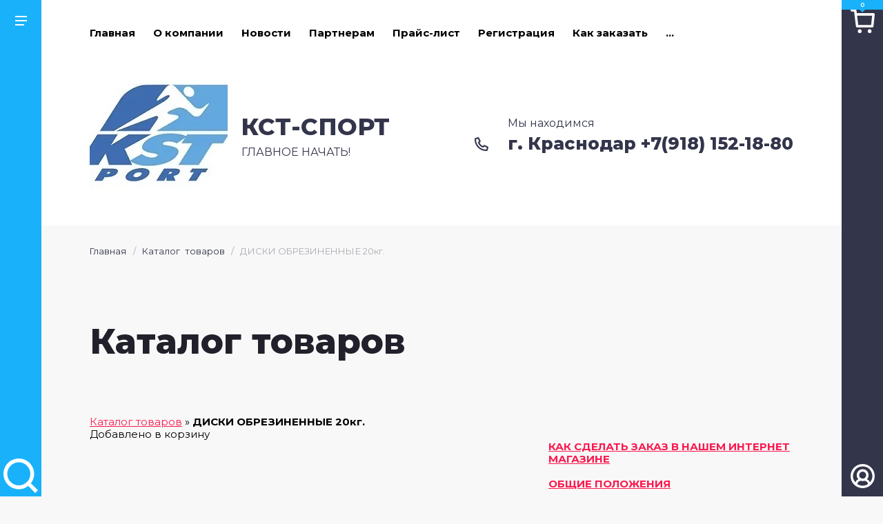

--- FILE ---
content_type: text/html; charset=utf-8
request_url: https://kst-sport.ru/shop-old/product/885682
body_size: 23009
content:




<!doctype html>
<html lang="ru">

<head>
	<title>ДИСКИ ОБРЕЗИНЕННЫЕ 20кг.  Спортивный интернет магазин в Краснодаре: cпорттовары, спортивный инвентарь для дома оптом и в розницу</title>
	
	<meta charset="utf-8">
	<meta name="robots" content="all"/>
	<meta name="description" content="ДИСКИ ОБРЕЗИНЕННЫЕ 20кг.  Интернет-магазин">
	<meta name="keywords" content="ДИСКИ ОБРЕЗИНЕННЫЕ 20кг.  Спортивный интернет - магазин">
	<meta name="SKYPE_TOOLBAR" content="SKYPE_TOOLBAR_PARSER_COMPATIBLE">
	<meta name="viewport" content="width=device-width, initial-scale=1.0, maximum-scale=1.0, user-scalable=no">
	<meta name="format-detection" content="telephone=no">
	<meta http-equiv="x-rim-auto-match" content="none">
	
	<meta name="robots" content="none">
	
	<script src="/g/libs/jquery/1.10.2/jquery.min.js"></script>
	
		<link rel="stylesheet" href="/g/css/styles_articles_tpl.css">
<meta name="yandex-verification" content="92fc5d0c22482bda" />
<meta name="yandex-verification" content="92fc5d0c22482bda" />
<meta name="google-site-verification" content="KHNMrgAFYzYBEzZ1QFhJtIBtaHNrmMK-e8MLFuoXAeM" />
<link rel='stylesheet' type='text/css' href='/shared/highslide-4.1.13/highslide.min.css'/>
<script type='text/javascript' src='/shared/highslide-4.1.13/highslide.packed.js'></script>
<script type='text/javascript'>
hs.graphicsDir = '/shared/highslide-4.1.13/graphics/';
hs.outlineType = null;
hs.showCredits = false;
hs.lang={cssDirection:'ltr',loadingText:'Загрузка...',loadingTitle:'Кликните чтобы отменить',focusTitle:'Нажмите чтобы перенести вперёд',fullExpandTitle:'Увеличить',fullExpandText:'Полноэкранный',previousText:'Предыдущий',previousTitle:'Назад (стрелка влево)',nextText:'Далее',nextTitle:'Далее (стрелка вправо)',moveTitle:'Передвинуть',moveText:'Передвинуть',closeText:'Закрыть',closeTitle:'Закрыть (Esc)',resizeTitle:'Восстановить размер',playText:'Слайд-шоу',playTitle:'Слайд-шоу (пробел)',pauseText:'Пауза',pauseTitle:'Приостановить слайд-шоу (пробел)',number:'Изображение %1/%2',restoreTitle:'Нажмите чтобы посмотреть картинку, используйте мышь для перетаскивания. Используйте клавиши вперёд и назад'};</script>

<!-- 46b9544ffa2e5e73c3c971fe2ede35a5 -->
<script type='text/javascript' src='/shared/s3/js/lang/ru.js'></script>
<script type='text/javascript' src='/shared/s3/js/common.min.js'></script>
<link rel='stylesheet' type='text/css' href='/shared/s3/css/calendar.css' /><link rel="icon" href="/favicon.jpg" type="image/jpeg">

<!--s3_require-->
<link rel="stylesheet" href="/g/basestyle/1.0.1/user/user.css" type="text/css"/>
<link rel="stylesheet" href="/g/basestyle/1.0.1/user/user.blue.css" type="text/css"/>
<script type="text/javascript" src="/g/basestyle/1.0.1/user/user.js" async></script>
<!--/s3_require-->

<link rel='stylesheet' type='text/css' href='/t/images/__csspatch/1/patch.css'/>
				
		
		
		
			<link rel="stylesheet" type="text/css" href="/g/shop2v2/default/css/theme.less.css">		
			<script type="text/javascript" src="/g/printme.js"></script>
		<script type="text/javascript" src="/g/shop2v2/default/js/tpl.js"></script>
		<script type="text/javascript" src="/g/shop2v2/default/js/baron.min.js"></script>
		
			<script type="text/javascript" src="/g/shop2v2/default/js/shop2.2.js"></script>
		
	<script type="text/javascript">shop2.init({"productRefs": null,"apiHash": {"getSearchMatches":"64d4a4f9207ce39329b8e9b2993072f0","getFolderCustomFields":"8a7a50a71ae52aa5f8c73afe2806bded","getProductListItem":"c4d8a4741dc8d9b3b89fdbea6d068aa5","cartAddItem":"471e1767473bee69049c8fd666fb7582","cartRemoveItem":"7f78b1cdfb0edfff270e1781c340ccc9","cartUpdate":"b21039b172049de0e691f695d3b5c7f0","cartRemoveCoupon":"0d9ca30062acfa9b7b2ae1ed0c975b69","cartAddCoupon":"5e1797232acdcdc2699494347cca9c9a","deliveryCalc":"9fe14abf0bac87895675587ff3bd7c43","printOrder":"221a30bc2ed4a242bf3d2c219e7eac52","cancelOrder":"9bde1469fce04066be3ddf28d346fbbc","cancelOrderNotify":"904c496d2595ca98dd076d2fd606c979","repeatOrder":"9739e4870c675ce3d2bf946ddcd93421","paymentMethods":"46510f9ecad12ba0552b1127dbe941f6","compare":"2af13ddc79589b8fbab83f36af7d5f11","getPromoProducts":"ad15f88ed1c9cf0b39de90c6ab9cce20"},"hash": null,"verId": 73734,"mode": "product","step": "","uri": "/shop","IMAGES_DIR": "/d/","my": {"list_picture_enlarge":true,"accessory":"\u0410\u043a\u0441\u0435\u0441\u0441\u0443\u0430\u0440\u044b","kit":"\u041a\u043e\u043c\u043f\u043b\u0435\u043a\u0442","recommend":"\u0420\u0435\u043a\u043e\u043c\u0435\u043d\u0434\u0443\u0435\u043c\u044b\u0435","similar":"\u041f\u043e\u0445\u043e\u0436\u0438\u0435","modification":"\u041c\u043e\u0434\u0438\u0444\u0438\u043a\u0430\u0446\u0438\u0438","show_sections":true,"price_fa_rouble":true,"lightView":true,"hide_vendor_in_list":true,"new_alias":"New!","special_alias":"Sale!","oneclicktext":"\u041a\u0443\u043f\u0438\u0442\u044c \u0432 1 \u043a\u043b\u0438\u043a"},"shop2_cart_order_payments": 1,"cf_margin_price_enabled": 0,"maps_yandex_key":"","maps_google_key":""});</script>
	
	<link rel="stylesheet" href="/g/templates/shop2/2.114.2/css/waslidemenu.min.css">
	<link rel="stylesheet" href="/g/libs/owl-carousel/2.3.4/owl.carousel.min.css">
	<link rel="stylesheet" href="/t/v43/images/css/theme.scss.css">
	
	<script src="/g/s3/misc/form/1.2.0/s3.form.js"></script>
	<script src="/g/templates/shop2/2.79.2/js/waslide.js"></script>
	<script src="/g/templates/shop2/2.79.2/js/animit.js"></script>
	<script src="/g/libs/jquery-match-height/0.7.2/jquery.matchHeight.min.js"></script>
	<script src="/g/libs/owl-carousel/2.3.4/owl.carousel.min.js" charset="utf-8"></script>
	<script src="/g/libs/jquery-formstyler/1.7.4/jquery.formstyler.min.js" charset="utf-8"></script>
	<script src="/g/libs/jqueryui/1.10.3/jquery-ui.min.js" charset="utf-8"></script>
	<script src="/g/templates/shop2/2.85.2/js/jquery.ui.touch_punch.min.js" charset="utf-8"></script>
	<script src="/g/libs/jquery-responsive-tabs/1.6.3/jquery.responsiveTabs.js" charset="utf-8"></script>
	<script src="/g/templates/shop2/2.114.2/js/iOS9.js"></script>
	<script src="/g/libs/lightgallery/v1.2.19/lightgallery.js"></script>


	<!-- Theme styles -->
							    <link rel="stylesheet" href="/t/v43/images/theme0/theme.scss.css">
				<!-- Theme styles -->
	
	<!-- Main js -->
			<script src="/g/templates/shop2/2.114.2/js/main.js" charset="utf-8"></script>
		<!-- Main js -->
	
	
	<link rel="stylesheet" href="/t/v43/images/css/main.css">
	
	<script src="/t/v43/images/js/script.js" charset="utf-8"></script>
	
	<script src="/t/v43/images/js/jquery.megascroller.js"></script>
	
	
    <script>
      $(function(){
        $(window).megaScroller({
          button : true,
          autoScrollTime : 1000
        }); 
      });
    </script>
    
	
	<link rel="stylesheet" href="/t/v43/images/css/site.addons.scss.css">
	
	</head><body>
	
	<div class="panel_oneclick">
		<div class="panel-left"><span class="close-panel">&nbsp;</span></div>
		<div class="panel-right"></div>
	</div>
	
	<div class="fixed_elems">
		
		<div class="fixed_elems__aside left_aside">
		
			<div class="fixed_elems__aside--box">
							<nav class="categories_wrap">
				<div class="categories_wrap__title">
					<div class="back">&nbsp;</div>
					<span>Каталог</span>
					<div class="close">&nbsp;</div>
				</div>
				<div class="waslide">
					<ul class="clear-list categories">
																																												<li class="sublevel">
								<a href="/shop/folder/16531803">
									<span>Аксессуары для спорта</span>
									<ins>&nbsp;</ins>								</a>
																																															<ul>
									<li class="parent"><a href="/shop/folder/16531803"><span>Аксессуары для спорта</span></a></li>
																										<li>
								<a href="/shop/folder/12296803">
									<span>Аксессуары для болельщиков</span>
																	</a>
																																															</li>
																																		<li>
								<a href="/shop/folder/33522203">
									<span>Бутылки для воды, шейкеры, контейнеры для бутылок</span>
																	</a>
																																															</li>
																																		<li class="sublevel">
								<a href="/shop/folder/33525603">
									<span>Конусы для разметки и стойки</span>
									<ins>&nbsp;</ins>								</a>
																																															<ul>
									<li class="parent"><a href="/shop/folder/33525603"><span>Конусы для разметки и стойки</span></a></li>
																										<li>
								<a href="/shop/folder/konusy">
									<span>Конусы</span>
																	</a>
																																															</li>
																																		<li>
								<a href="/shop/folder/palki-stojki">
									<span>Палки, стойки</span>
																	</a>
																																															</li>
																																		<li>
								<a href="/shop/folder/vtulki-klipsy">
									<span>Втулки, клипсы</span>
																	</a>
																																															</li>
																	</ul></li>
																																		<li>
								<a href="/shop/folder/7661603">
									<span>Свистки</span>
																	</a>
																																															</li>
																																		<li>
								<a href="/shop/folder/34111603">
									<span>Сетки, сумки, тележки для мячей</span>
																	</a>
																																															</li>
																																		<li>
								<a href="/shop/folder/33527403">
									<span>Тренировочный инвентарь</span>
																	</a>
																																															</li>
																																		<li>
								<a href="/shop/folder/flagi">
									<span>Флаги</span>
																	</a>
																																															</li>
																	</ul></li>
																																		<li class="sublevel">
								<a href="/shop/folder/174398">
									<span>Бадминтон</span>
									<ins>&nbsp;</ins>								</a>
																																															<ul>
									<li class="parent"><a href="/shop/folder/174398"><span>Бадминтон</span></a></li>
																										<li>
								<a href="/shop/folder/33698603">
									<span>Воланчики, мячи</span>
																	</a>
																																															</li>
																																		<li>
								<a href="/shop/folder/33700003">
									<span>Наборы для бадминтона</span>
																	</a>
																																															</li>
																																		<li>
								<a href="/shop/folder/33702403">
									<span>Ракетки для бадминтона</span>
																	</a>
																																															</li>
																																		<li>
								<a href="/shop/folder/431600">
									<span>Стойки и сетки для бадминтона</span>
																	</a>
																																															</li>
																	</ul></li>
																																		<li class="sublevel">
								<a href="/shop/folder/328373">
									<span>Баскетбол</span>
									<ins>&nbsp;</ins>								</a>
																																															<ul>
									<li class="parent"><a href="/shop/folder/328373"><span>Баскетбол</span></a></li>
																										<li>
								<a href="/shop/folder/33703203">
									<span>Кольца баскетбольные</span>
																	</a>
																																															</li>
																																		<li class="sublevel">
								<a href="/shop/folder/431604">
									<span>Мячи баскетбольные</span>
									<ins>&nbsp;</ins>								</a>
																																															<ul>
									<li class="parent"><a href="/shop/folder/431604"><span>Мячи баскетбольные</span></a></li>
																										<li>
								<a href="/shop/folder/33706203">
									<span>ATEMI</span>
																	</a>
																																															</li>
																																		<li>
								<a href="/shop/folder/jogel">
									<span>JӦGEL</span>
																	</a>
																																															</li>
																																		<li>
								<a href="/shop/folder/33706403">
									<span>MOLTEN</span>
																	</a>
																																															</li>
																																		<li>
								<a href="/shop/folder/33706603">
									<span>SPALDING</span>
																	</a>
																																															</li>
																																		<li>
								<a href="/shop/folder/33706803">
									<span>TORRES</span>
																	</a>
																																															</li>
																																		<li>
								<a href="/shop/folder/prochie">
									<span>Прочие</span>
																	</a>
																																															</li>
																	</ul></li>
																																		<li>
								<a href="/shop/folder/33703403">
									<span>Сетки баскетбольные</span>
																	</a>
																																															</li>
																																		<li>
								<a href="/shop/folder/33703603">
									<span>Тактические доски</span>
																	</a>
																																															</li>
																																		<li>
								<a href="/shop/folder/33704003">
									<span>Щиты, стойки баскетбольные, тренажеры</span>
																	</a>
																																															</li>
																	</ul></li>
																																		<li class="sublevel">
								<a href="/shop/folder/328375">
									<span>Бокс</span>
									<ins>&nbsp;</ins>								</a>
																																															<ul>
									<li class="parent"><a href="/shop/folder/328375"><span>Бокс</span></a></li>
																										<li>
								<a href="/shop/folder/binty">
									<span>Бинты</span>
																	</a>
																																															</li>
																																		<li>
								<a href="/shop/folder/grushi">
									<span>Груши</span>
																	</a>
																																															</li>
																																		<li>
								<a href="/shop/folder/makivary">
									<span>Макивары</span>
																	</a>
																																															</li>
																																		<li>
								<a href="/shop/folder/meshki-bokserskie">
									<span>Мешки боксерские</span>
																	</a>
																																															</li>
																																		<li>
								<a href="/shop/folder/kapy">
									<span>Капы</span>
																	</a>
																																															</li>
																																		<li>
								<a href="/shop/folder/lapy">
									<span>Лапы</span>
																	</a>
																																															</li>
																																		<li>
								<a href="/shop/folder/perchatki">
									<span>Перчатки</span>
																	</a>
																																															</li>
																																		<li>
								<a href="/shop/folder/shlema">
									<span>Шлема</span>
																	</a>
																																															</li>
																																		<li>
								<a href="/shop/folder/espandery">
									<span>Эспандеры</span>
																	</a>
																																															</li>
																	</ul></li>
																																		<li class="sublevel">
								<a href="/shop/folder/33760003">
									<span>Большой теннис</span>
									<ins>&nbsp;</ins>								</a>
																																															<ul>
									<li class="parent"><a href="/shop/folder/33760003"><span>Большой теннис</span></a></li>
																										<li>
								<a href="/shop/folder/33760203">
									<span>Мячи для большого тенниса</span>
																	</a>
																																															</li>
																																		<li>
								<a href="/shop/folder/33760403">
									<span>Ракетки для большого тенниса</span>
																	</a>
																																															</li>
																																		<li>
								<a href="/shop/folder/33760603">
									<span>Сетки для большого тенниса</span>
																	</a>
																																															</li>
																	</ul></li>
																																		<li>
								<a href="/shop/folder/34133603">
									<span>Водное поло</span>
																	</a>
																																															</li>
																																		<li class="sublevel">
								<a href="/shop/folder/328377">
									<span>Волейбол</span>
									<ins>&nbsp;</ins>								</a>
																																															<ul>
									<li class="parent"><a href="/shop/folder/328377"><span>Волейбол</span></a></li>
																										<li class="sublevel">
								<a href="/shop/folder/431609">
									<span>Мячи волейбольные</span>
									<ins>&nbsp;</ins>								</a>
																																															<ul>
									<li class="parent"><a href="/shop/folder/431609"><span>Мячи волейбольные</span></a></li>
																										<li>
								<a href="/shop/folder/123124603">
									<span>ATEMI</span>
																	</a>
																																															</li>
																																		<li>
								<a href="/shop/folder/jogel-1">
									<span>JÖGEL</span>
																	</a>
																																															</li>
																																		<li>
								<a href="/shop/folder/33764603">
									<span>MIKASA</span>
																	</a>
																																															</li>
																																		<li>
								<a href="/shop/folder/sprinter">
									<span>SPRINTER</span>
																	</a>
																																															</li>
																																		<li>
								<a href="/shop/folder/33764803">
									<span>TORRES</span>
																	</a>
																																															</li>
																																		<li>
								<a href="/shop/folder/34254803">
									<span>Пляжный волейбол</span>
																	</a>
																																															</li>
																	</ul></li>
																																		<li>
								<a href="/shop/folder/33763803">
									<span>Налокотники</span>
																	</a>
																																															</li>
																																		<li>
								<a href="/shop/folder/431610">
									<span>Сетки волейбольные и троса</span>
																	</a>
																																															</li>
																																		<li>
								<a href="/shop/folder/33764003">
									<span>Стойки волейбольные, антенны, разметка</span>
																	</a>
																																															</li>
																																		<li>
								<a href="/shop/folder/33764203">
									<span>Счетчики, тактические доски</span>
																	</a>
																																															</li>
																	</ul></li>
																																		<li class="sublevel">
								<a href="/shop/folder/431614">
									<span>Гандбол</span>
									<ins>&nbsp;</ins>								</a>
																																															<ul>
									<li class="parent"><a href="/shop/folder/431614"><span>Гандбол</span></a></li>
																										<li class="sublevel">
								<a href="/shop/folder/431616">
									<span>Мячи гандбольные</span>
									<ins>&nbsp;</ins>								</a>
																																															<ul>
									<li class="parent"><a href="/shop/folder/431616"><span>Мячи гандбольные</span></a></li>
																										<li>
								<a href="/shop/folder/34102603">
									<span>TORRES</span>
																	</a>
																																															</li>
																																		<li>
								<a href="/shop/folder/48529603">
									<span>Прочие гандбольные мячи</span>
																	</a>
																																															</li>
																	</ul></li>
																																		<li>
								<a href="/shop/folder/34102403">
									<span>Сетки гандбольные и минифутбольные</span>
																	</a>
																																															</li>
																																		<li>
								<a href="/shop/folder/528289003">
									<span>Тактические доски</span>
																	</a>
																																															</li>
																	</ul></li>
																																		<li class="sublevel">
								<a href="/shop/folder/431617">
									<span>Гимнастика</span>
									<ins>&nbsp;</ins>								</a>
																																															<ul>
									<li class="parent"><a href="/shop/folder/431617"><span>Гимнастика</span></a></li>
																										<li>
								<a href="/shop/folder/34103003">
									<span>Канаты, шесты для лазания</span>
																	</a>
																																															</li>
																																		<li>
								<a href="/shop/folder/34103403">
									<span>Маты гимнастические</span>
																	</a>
																																															</li>
																																		<li>
								<a href="/shop/folder/34103603">
									<span>Оборудование гимнастическое</span>
																	</a>
																																															</li>
																																		<li>
								<a href="/shop/folder/431618">
									<span>Обручи</span>
																	</a>
																																															</li>
																																		<li>
								<a href="/shop/folder/34103803">
									<span>Палки гимнастические</span>
																	</a>
																																															</li>
																																		<li>
								<a href="/shop/folder/51304401">
									<span>Скакалки</span>
																	</a>
																																															</li>
																																		<li>
								<a href="/shop/folder/34104603">
									<span>Стенки гимнастические</span>
																	</a>
																																															</li>
																																		<li>
								<a href="/shop/folder/34104803">
									<span>Турники</span>
																	</a>
																																															</li>
																	</ul></li>
																																		<li class="sublevel">
								<a href="/shop/folder/174397">
									<span>Детские спортивные комплексы</span>
									<ins>&nbsp;</ins>								</a>
																																															<ul>
									<li class="parent"><a href="/shop/folder/174397"><span>Детские спортивные комплексы</span></a></li>
																										<li>
								<a href="/shop/folder/34120803">
									<span>Оборудование к детским спортивным комплексам</span>
																	</a>
																																															</li>
																	</ul></li>
																																		<li class="sublevel">
								<a href="/shop/folder/33716803">
									<span>Единоборства</span>
									<ins>&nbsp;</ins>								</a>
																																															<ul>
									<li class="parent"><a href="/shop/folder/33716803"><span>Единоборства</span></a></li>
																										<li class="sublevel">
								<a href="/shop/folder/33717003">
									<span>Защита и жилеты</span>
									<ins>&nbsp;</ins>								</a>
																																															<ul>
									<li class="parent"><a href="/shop/folder/33717003"><span>Защита и жилеты</span></a></li>
																										<li>
								<a href="/shop/folder/noga-golen-stopa">
									<span>Нога, голень, стопа</span>
																	</a>
																																															</li>
																																		<li>
								<a href="/shop/folder/pah">
									<span>Пах</span>
																	</a>
																																															</li>
																																		<li>
								<a href="/shop/folder/ruka">
									<span>Рука</span>
																	</a>
																																															</li>
																																		<li>
								<a href="/shop/folder/zhilety">
									<span>Жилеты</span>
																	</a>
																																															</li>
																	</ul></li>
																																		<li class="sublevel">
								<a href="/shop/folder/33717203">
									<span>Кимоно</span>
									<ins>&nbsp;</ins>								</a>
																																															<ul>
									<li class="parent"><a href="/shop/folder/33717203"><span>Кимоно</span></a></li>
																										<li>
								<a href="/shop/folder/33754403">
									<span>Самбо</span>
																	</a>
																																															</li>
																	</ul></li>
																																		<li>
								<a href="/shop/folder/33717403">
									<span>Пояса для кимоно</span>
																	</a>
																																															</li>
																																		<li>
								<a href="/shop/folder/152860803">
									<span>Оружие для тренировок</span>
																	</a>
																																															</li>
																																		<li>
								<a href="/shop/folder/33717803">
									<span>Перчатки для единоборств</span>
																	</a>
																																															</li>
																																		<li>
								<a href="/shop/folder/37966803">
									<span>Шлема </span>
																	</a>
																																															</li>
																	</ul></li>
																																		<li class="sublevel">
								<a href="/shop/folder/431619">
									<span>Игры</span>
									<ins>&nbsp;</ins>								</a>
																																															<ul>
									<li class="parent"><a href="/shop/folder/431619"><span>Игры</span></a></li>
																										<li>
								<a href="/shop/folder/431631">
									<span>Биты и мячи для бейсбола</span>
																	</a>
																																															</li>
																																		<li>
								<a href="/shop/folder/34135203">
									<span>Городки, лапта</span>
																	</a>
																																															</li>
																																		<li>
								<a href="/shop/folder/431632">
									<span>Дартс и дротики</span>
																	</a>
																																															</li>
																																		<li>
								<a href="/shop/folder/34135603">
									<span>Домино</span>
																	</a>
																																															</li>
																																		<li>
								<a href="/shop/folder/doski-demonstracionnye">
									<span>Доски демонстрационные</span>
																	</a>
																																															</li>
																																		<li>
								<a href="/shop/folder/34135803">
									<span>Доски шахматные</span>
																	</a>
																																															</li>
																																		<li>
								<a href="/shop/folder/180565603">
									<span>Карты</span>
																	</a>
																																															</li>
																																		<li>
								<a href="/shop/folder/34137203">
									<span>Летающие тарелки , бумеранги</span>
																	</a>
																																															</li>
																																		<li>
								<a href="/shop/folder/34137403">
									<span>Лото</span>
																	</a>
																																															</li>
																																		<li>
								<a href="/shop/folder/34136003">
									<span>Наборы</span>
																	</a>
																																															</li>
																																		<li>
								<a href="/shop/folder/34137603">
									<span>Нарды, кубики-зарики</span>
																	</a>
																																															</li>
																																		<li>
								<a href="/shop/folder/34137803">
									<span>Часы шахматные</span>
																	</a>
																																															</li>
																																		<li>
								<a href="/shop/folder/34138003">
									<span>Шахматы</span>
																	</a>
																																															</li>
																																		<li>
								<a href="/shop/folder/34138203">
									<span>Шашки</span>
																	</a>
																																															</li>
																	</ul></li>
																																		<li class="sublevel">
								<a href="/shop/folder/34176403">
									<span>Легкая атлетика</span>
									<ins>&nbsp;</ins>								</a>
																																															<ul>
									<li class="parent"><a href="/shop/folder/34176403"><span>Легкая атлетика</span></a></li>
																										<li>
								<a href="/shop/folder/34177203">
									<span>Мячи, гранаты, ядра для метания</span>
																	</a>
																																															</li>
																																		<li>
								<a href="/shop/folder/34177403">
									<span>Палки эстафетные</span>
																	</a>
																																															</li>
																																		<li>
								<a href="/shop/folder/34177603">
									<span>Стойки и планки для прыжков в высоту</span>
																	</a>
																																															</li>
																	</ul></li>
																																		<li>
								<a href="/shop/folder/34187203">
									<span>Мячи детские</span>
																	</a>
																																															</li>
																																		<li class="sublevel">
								<a href="/shop/folder/36289403">
									<span>Наградная продукция</span>
									<ins>&nbsp;</ins>								</a>
																																															<ul>
									<li class="parent"><a href="/shop/folder/36289403"><span>Наградная продукция</span></a></li>
																										<li>
								<a href="/shop/folder/36289603">
									<span>Кубки</span>
																	</a>
																																															</li>
																																		<li class="sublevel">
								<a href="/shop/folder/36289803">
									<span>Медали, ленты, эмблемы</span>
									<ins>&nbsp;</ins>								</a>
																																															<ul>
									<li class="parent"><a href="/shop/folder/36289803"><span>Медали, ленты, эмблемы</span></a></li>
																										<li>
								<a href="/shop/folder/lenty">
									<span>Ленты</span>
																	</a>
																																															</li>
																																		<li>
								<a href="/shop/folder/36290203">
									<span>Эмблемы</span>
																	</a>
																																															</li>
																																		<li>
								<a href="/shop/folder/medali-40-45mm">
									<span>Медали 40, 45мм</span>
																	</a>
																																															</li>
																																		<li>
								<a href="/shop/folder/medali-50mm">
									<span>Медали 50мм</span>
																	</a>
																																															</li>
																																		<li>
								<a href="/shop/folder/medali-60-70-80mm">
									<span>Медали 60, 70, 80мм</span>
																	</a>
																																															</li>
																																		<li>
								<a href="/shop/folder/medali-po-vidam-sporta">
									<span>Медали по видам спорта</span>
																	</a>
																																															</li>
																																		<li>
								<a href="/shop/folder/komplekty-medalej">
									<span>КОМПЛЕКТЫ МЕДАЛЕЙ</span>
																	</a>
																																															</li>
																	</ul></li>
																																		<li>
								<a href="/shop/folder/36290003">
									<span>Фигуры и награды</span>
																	</a>
																																															</li>
																																		<li>
								<a href="/shop/folder/95109403">
									<span>Грамоты, дипломы</span>
																	</a>
																																															</li>
																																		<li>
								<a href="/shop/folder/95109603">
									<span>Классификационные книжки, значки</span>
																	</a>
																																															</li>
																	</ul></li>
																																		<li>
								<a href="/shop/folder/34183603">
									<span>Насосы, иглы</span>
																	</a>
																																															</li>
																																		<li class="sublevel">
								<a href="/shop/folder/431656">
									<span>Настольный теннис</span>
									<ins>&nbsp;</ins>								</a>
																																															<ul>
									<li class="parent"><a href="/shop/folder/431656"><span>Настольный теннис</span></a></li>
																										<li>
								<a href="/shop/folder/34222203">
									<span>Мячи для настольного тенниса</span>
																	</a>
																																															</li>
																																		<li>
								<a href="/shop/folder/34222403">
									<span>Наборы для настольного тенниса</span>
																	</a>
																																															</li>
																																		<li>
								<a href="/shop/folder/541061">
									<span>Ракетки для настольного тенниса</span>
																	</a>
																																															</li>
																																		<li>
								<a href="/shop/folder/431657">
									<span>Сетки для настольного тенниса</span>
																	</a>
																																															</li>
																																		<li>
								<a href="/shop/folder/431658">
									<span>Столы для настольного тенниса</span>
																	</a>
																																															</li>
																																		<li>
								<a href="/shop/folder/34223203">
									<span>Чехлы для ракеток</span>
																	</a>
																																															</li>
																																		<li>
								<a href="/shop/folder/trenazhery">
									<span>Тренажеры</span>
																	</a>
																																															</li>
																	</ul></li>
																																		<li class="sublevel">
								<a href="/shop/folder/431635">
									<span>Плавание</span>
									<ins>&nbsp;</ins>								</a>
																																															<ul>
									<li class="parent"><a href="/shop/folder/431635"><span>Плавание</span></a></li>
																										<li>
								<a href="/shop/folder/34229203">
									<span>Беруши, зажимы для носа</span>
																	</a>
																																															</li>
																																		<li>
								<a href="/shop/folder/431636">
									<span>Доски и лопатки для плавания, колобашки, нудлы, аквагантели</span>
																	</a>
																																															</li>
																																		<li>
								<a href="/shop/folder/34229803">
									<span>Ласты для плавания</span>
																	</a>
																																															</li>
																																		<li>
								<a href="/shop/folder/159452403">
									<span>Ласты для плавания в бассейне</span>
																	</a>
																																															</li>
																																		<li>
								<a href="/shop/folder/34230003">
									<span>Маски для плавания</span>
																	</a>
																																															</li>
																																		<li>
								<a href="/shop/folder/34230203">
									<span>Наборы для плавания</span>
																	</a>
																																															</li>
																																		<li class="sublevel">
								<a href="/shop/folder/21013203">
									<span>Очки для плавания</span>
									<ins>&nbsp;</ins>								</a>
																																															<ul>
									<li class="parent"><a href="/shop/folder/21013203"><span>Очки для плавания</span></a></li>
																										<li>
								<a href="/shop/folder/torres">
									<span>TORRES</span>
																	</a>
																																															</li>
																																		<li>
								<a href="/shop/folder/atemi">
									<span>ATEMI</span>
																	</a>
																																															</li>
																																		<li>
								<a href="/shop/folder/prochie-1">
									<span>ПРОЧИЕ</span>
																	</a>
																																															</li>
																	</ul></li>
																																		<li>
								<a href="/shop/folder/34230603">
									<span>Трубки для плавания</span>
																	</a>
																																															</li>
																																		<li class="sublevel">
								<a href="/shop/folder/431638">
									<span>Шапочки для плавания</span>
									<ins>&nbsp;</ins>								</a>
																																															<ul>
									<li class="parent"><a href="/shop/folder/431638"><span>Шапочки для плавания</span></a></li>
																										<li>
								<a href="/shop/folder/atemi-1">
									<span>ATEMI</span>
																	</a>
																																															</li>
																																		<li>
								<a href="/shop/folder/torres-1">
									<span>TORRES</span>
																	</a>
																																															</li>
																																		<li>
								<a href="/shop/folder/salvas">
									<span>SALVAS</span>
																	</a>
																																															</li>
																																		<li>
								<a href="/shop/folder/prochie-2">
									<span>ПРОЧИЕ</span>
																	</a>
																																															</li>
																																		<li>
								<a href="/shop/folder/ob-emnye-rezinovye">
									<span>Объемные резиновые</span>
																	</a>
																																															</li>
																	</ul></li>
																																		<li>
								<a href="/shop/folder/ryukzaki-dlya-plavaniya">
									<span>Рюкзаки, мешки для плавания</span>
																	</a>
																																															</li>
																	</ul></li>
																																		<li>
								<a href="/shop/folder/33702203">
									<span>Регби</span>
																	</a>
																																															</li>
																																		<li class="sublevel">
								<a href="/shop/folder/431644">
									<span>Секундомеры, мегафоны, табло и весы</span>
									<ins>&nbsp;</ins>								</a>
																																															<ul>
									<li class="parent"><a href="/shop/folder/431644"><span>Секундомеры, мегафоны, табло и весы</span></a></li>
																										<li>
								<a href="/shop/folder/164537003">
									<span>Весы</span>
																	</a>
																																															</li>
																																		<li>
								<a href="/shop/folder/34128403">
									<span>Мегафоны</span>
																	</a>
																																															</li>
																																		<li>
								<a href="/shop/folder/34128603">
									<span>Рулетки спортивные</span>
																	</a>
																																															</li>
																																		<li>
								<a href="/shop/folder/431646">
									<span>Секундомеры</span>
																	</a>
																																															</li>
																																		<li>
								<a href="/shop/folder/34128803">
									<span>Табло, счетчики</span>
																	</a>
																																															</li>
																																		<li>
								<a href="/shop/folder/34129003">
									<span>Шагомеры</span>
																	</a>
																																															</li>
																	</ul></li>
																																		<li class="sublevel">
								<a href="/shop/folder/431639">
									<span>Скейтборды, коньки, самокаты, защита</span>
									<ins>&nbsp;</ins>								</a>
																																															<ul>
									<li class="parent"><a href="/shop/folder/431639"><span>Скейтборды, коньки, самокаты, защита</span></a></li>
																										<li>
								<a href="/shop/folder/431640">
									<span>Защита, шлемы, сумки, аксессуары</span>
																	</a>
																																															</li>
																																		<li>
								<a href="/shop/folder/35700203">
									<span>Ледовые коньки</span>
																	</a>
																																															</li>
																																		<li>
								<a href="/shop/folder/9451203">
									<span>Самокаты</span>
																	</a>
																																															</li>
																																		<li>
								<a href="/shop/folder/786978">
									<span>Скейтборды</span>
																	</a>
																																															</li>
																																		<li>
								<a href="/shop/folder/64457203">
									<span>Наборы</span>
																	</a>
																																															</li>
																	</ul></li>
																																		<li class="sublevel">
								<a href="/shop/folder/sportivnaya-medicina">
									<span>Спортивная медицина</span>
									<ins>&nbsp;</ins>								</a>
																																															<ul>
									<li class="parent"><a href="/shop/folder/sportivnaya-medicina"><span>Спортивная медицина</span></a></li>
																										<li>
								<a href="/shop/folder/160240803">
									<span>Кинезио Тейп, заморозка</span>
																	</a>
																																															</li>
																	</ul></li>
																																		<li class="sublevel">
								<a href="/shop/folder/42905203">
									<span>Спортивно-игровое оборудование для детей</span>
									<ins>&nbsp;</ins>								</a>
																																															<ul>
									<li class="parent"><a href="/shop/folder/42905203"><span>Спортивно-игровое оборудование для детей</span></a></li>
																										<li>
								<a href="/shop/folder/detskim-sadam-inventar-dlya-ddo-dou-ddu">
									<span>Детским садам (инвентарь для ДДО, ДОУ, ДДУ)</span>
																	</a>
																																															</li>
																																		<li>
								<a href="/shop/folder/igrushki">
									<span>Игрушки</span>
																	</a>
																																															</li>
																																		<li>
								<a href="/shop/folder/nastolnye-igry">
									<span>Настольные игры</span>
																	</a>
																																															</li>
																																		<li>
								<a href="/shop/folder/13685603">
									<span>Санки, сиденья для санок</span>
																	</a>
																																															</li>
																																		<li>
								<a href="/shop/folder/kolcebrosy">
									<span>Кольцебросы, кегли</span>
																	</a>
																																															</li>
																																		<li>
								<a href="/shop/folder/igrushki-dlya-peska-i-vody">
									<span>Игрушки для песка и воды</span>
																	</a>
																																															</li>
																	</ul></li>
																																		<li class="sublevel">
								<a href="/shop/folder/431660">
									<span>Тренажеры</span>
									<ins>&nbsp;</ins>								</a>
																																															<ul>
									<li class="parent"><a href="/shop/folder/431660"><span>Тренажеры</span></a></li>
																										<li>
								<a href="/shop/folder/431662">
									<span>Велотренажеры</span>
																	</a>
																																															</li>
																																		<li>
								<a href="/shop/folder/431666">
									<span>Скамьи</span>
																	</a>
																																															</li>
																																		<li>
								<a href="/shop/folder/431667">
									<span>Степперы</span>
																	</a>
																																															</li>
																	</ul></li>
																																		<li class="sublevel">
								<a href="/shop/folder/431647">
									<span>Туризм</span>
									<ins>&nbsp;</ins>								</a>
																																															<ul>
									<li class="parent"><a href="/shop/folder/431647"><span>Туризм</span></a></li>
																										<li>
								<a href="/shop/folder/431649">
									<span>Коврики и сиденья туристические</span>
																	</a>
																																															</li>
																																		<li>
								<a href="/shop/folder/431650">
									<span>Компасы, курвиметры</span>
																	</a>
																																															</li>
																																		<li>
								<a href="/shop/folder/34458203">
									<span>Костровые подставки, горелки</span>
																	</a>
																																															</li>
																																		<li class="sublevel">
								<a href="/shop/folder/431654">
									<span>Мебель туристическая</span>
									<ins>&nbsp;</ins>								</a>
																																															<ul>
									<li class="parent"><a href="/shop/folder/431654"><span>Мебель туристическая</span></a></li>
																										<li>
								<a href="/shop/folder/34464803">
									<span>Кресла, стулья, табуреты</span>
																	</a>
																																															</li>
																																		<li>
								<a href="/shop/folder/34465003">
									<span>Столы и наборы туристической мебели</span>
																	</a>
																																															</li>
																	</ul></li>
																																		<li>
								<a href="/shop/folder/954666">
									<span>Мешки спальные</span>
																	</a>
																																															</li>
																																		<li>
								<a href="/shop/folder/107772003">
									<span>Палки для скандинавской ходьбы и треккинга</span>
																	</a>
																																															</li>
																																		<li class="sublevel">
								<a href="/shop/folder/431652">
									<span>Палатки</span>
									<ins>&nbsp;</ins>								</a>
																																															<ul>
									<li class="parent"><a href="/shop/folder/431652"><span>Палатки</span></a></li>
																										<li>
								<a href="/shop/folder/34468803">
									<span>Палатки 3-х местные</span>
																	</a>
																																															</li>
																																		<li>
								<a href="/shop/folder/34469003">
									<span>Палатки 4-х местные</span>
																	</a>
																																															</li>
																	</ul></li>
																																		<li>
								<a href="/shop/folder/431653">
									<span>Термоса, термокружки</span>
																	</a>
																																															</li>
																																		<li>
								<a href="/shop/folder/856243">
									<span>Тенты </span>
																	</a>
																																															</li>
																																		<li>
								<a href="/shop/folder/142062403">
									<span>Фонари</span>
																	</a>
																																															</li>
																	</ul></li>
																																		<li class="sublevel">
								<a href="/shop/folder/431669">
									<span>Тяжелая атлетика</span>
									<ins>&nbsp;</ins>								</a>
																																															<ul>
									<li class="parent"><a href="/shop/folder/431669"><span>Тяжелая атлетика</span></a></li>
																										<li>
								<a href="/shop/folder/431670">
									<span>Гантели металлические</span>
																	</a>
																																															</li>
																																		<li>
								<a href="/shop/folder/34125803">
									<span>Гири</span>
																	</a>
																																															</li>
																																		<li>
								<a href="/shop/folder/34132203">
									<span>Диски обрезиненные</span>
																	</a>
																																															</li>
																																		<li>
								<a href="/shop/folder/magneziya">
									<span>Магнезия</span>
																	</a>
																																															</li>
																																		<li>
								<a href="/shop/folder/431672">
									<span>Пояса тяжелоатлетические, лямки, напульсники</span>
																	</a>
																																															</li>
																																		<li>
								<a href="/shop/folder/shtangi">
									<span>Штанги</span>
																	</a>
																																															</li>
																	</ul></li>
																																		<li class="sublevel">
								<a href="/shop/folder/431673">
									<span>Фитнес</span>
									<ins>&nbsp;</ins>								</a>
																																															<ul>
									<li class="parent"><a href="/shop/folder/431673"><span>Фитнес</span></a></li>
																										<li>
								<a href="/shop/folder/33708003">
									<span>Бодибары, обручи массажные</span>
																	</a>
																																															</li>
																																		<li>
								<a href="/shop/folder/valiki-rolly-dlya-massazha">
									<span>Валики (роллы) для массажа</span>
																	</a>
																																															</li>
																																		<li>
								<a href="/shop/folder/107075003">
									<span>Велосипедные перчатки</span>
																	</a>
																																															</li>
																																		<li>
								<a href="/shop/folder/33664003">
									<span>Гантели</span>
																	</a>
																																															</li>
																																		<li>
								<a href="/shop/folder/597116003">
									<span>Диски для глайдинга</span>
																	</a>
																																															</li>
																																		<li>
								<a href="/shop/folder/33686603">
									<span>Диски здоровья, балансирующие</span>
																	</a>
																																															</li>
																																		<li class="sublevel">
								<a href="/shop/folder/431674">
									<span>Йога и пилатес</span>
									<ins>&nbsp;</ins>								</a>
																																															<ul>
									<li class="parent"><a href="/shop/folder/431674"><span>Йога и пилатес</span></a></li>
																										<li>
								<a href="/shop/folder/bloki-remni-kolca-myachi">
									<span>Блоки, ремни, кольца, мячи</span>
																	</a>
																																															</li>
																																		<li>
								<a href="/shop/folder/kovriki-chehly">
									<span>Коврики, чехлы</span>
																	</a>
																																															</li>
																	</ul></li>
																																		<li>
								<a href="/shop/folder/775002403">
									<span>Лямки, ручки</span>
																	</a>
																																															</li>
																																		<li>
								<a href="/shop/folder/33704603">
									<span>Массажеры, мячи массажные</span>
																	</a>
																																															</li>
																																		<li>
								<a href="/shop/folder/33705403">
									<span>Медболы</span>
																	</a>
																																															</li>
																																		<li>
								<a href="/shop/folder/431675">
									<span>Мячи гимнастические (фитболы)</span>
																	</a>
																																															</li>
																																		<li>
								<a href="/shop/folder/myachi-popryguny">
									<span>Мячи-попрыгуны</span>
																	</a>
																																															</li>
																																		<li>
								<a href="/shop/folder/21348203">
									<span>Наколенники</span>
																	</a>
																																															</li>
																																		<li>
								<a href="/shop/folder/431676">
									<span>Одежда для похудения</span>
																	</a>
																																															</li>
																																		<li>
								<a href="/shop/folder/34195803">
									<span>Перчатки для занятий спортом, велоперчатки</span>
																	</a>
																																															</li>
																																		<li>
								<a href="/shop/folder/petli-dlya-funkcionalnogo-treninga">
									<span>Петли для функционального тренинга</span>
																	</a>
																																															</li>
																																		<li>
								<a href="/shop/folder/402960603">
									<span>Повязки на голову, напульсники</span>
																	</a>
																																															</li>
																																		<li>
								<a href="/shop/folder/2515203">
									<span>Ролики для пресса</span>
																	</a>
																																															</li>
																																		<li>
								<a href="/shop/folder/2514803">
									<span>Степ-доски, балансировочные платформы, босу</span>
																	</a>
																																															</li>
																																		<li>
								<a href="/shop/folder/21349803">
									<span>Суппорта</span>
																	</a>
																																															</li>
																																		<li>
								<a href="/shop/folder/34464003">
									<span>Упоры для отжиманий</span>
																	</a>
																																															</li>
																																		<li>
								<a href="/shop/folder/34464203">
									<span>Утяжелители</span>
																	</a>
																																															</li>
																																		<li class="sublevel">
								<a href="/shop/folder/431678">
									<span>Эспандеры</span>
									<ins>&nbsp;</ins>								</a>
																																															<ul>
									<li class="parent"><a href="/shop/folder/431678"><span>Эспандеры</span></a></li>
																										<li>
								<a href="/shop/folder/774999403">
									<span>Грудные эспандеры</span>
																	</a>
																																															</li>
																																		<li>
								<a href="/shop/folder/775001803">
									<span>Жгуты</span>
																	</a>
																																															</li>
																																		<li>
								<a href="/shop/folder/775002003">
									<span>Кистевые эспандеры</span>
																	</a>
																																															</li>
																																		<li>
								<a href="/shop/folder/petli">
									<span>Петли</span>
																	</a>
																																															</li>
																																		<li>
								<a href="/shop/folder/775004203">
									<span>Прочие</span>
																	</a>
																																															</li>
																																		<li>
								<a href="/shop/folder/fitnes-rezinki">
									<span>Фитнес-резинки</span>
																	</a>
																																															</li>
																																		<li>
								<a href="/shop/folder/775004603">
									<span>Эспандеры-ленты</span>
																	</a>
																																															</li>
																	</ul></li>
																	</ul></li>
																																		<li class="sublevel">
								<a href="/shop/folder/431679">
									<span>Футбол</span>
									<ins>&nbsp;</ins>								</a>
																																															<ul>
									<li class="parent"><a href="/shop/folder/431679"><span>Футбол</span></a></li>
																										<li>
								<a href="/shop/folder/129924603">
									<span>Гетры</span>
																	</a>
																																															</li>
																																		<li>
								<a href="/shop/folder/33697003">
									<span>Капитанские повязки, наборы для судей</span>
																	</a>
																																															</li>
																																		<li>
								<a href="/shop/folder/403096403">
									<span>Манишки</span>
																	</a>
																																															</li>
																																		<li class="sublevel">
								<a href="/shop/folder/431680">
									<span>Мячи</span>
									<ins>&nbsp;</ins>								</a>
																																															<ul>
									<li class="parent"><a href="/shop/folder/431680"><span>Мячи</span></a></li>
																										<li>
								<a href="/shop/folder/33702803">
									<span>ADIDAS</span>
																	</a>
																																															</li>
																																		<li>
								<a href="/shop/folder/33743803">
									<span>ATEMI</span>
																	</a>
																																															</li>
																																		<li>
								<a href="/shop/folder/jogel-2">
									<span>JÖGEL</span>
																	</a>
																																															</li>
																																		<li>
								<a href="/shop/folder/nike">
									<span>NIKE</span>
																	</a>
																																															</li>
																																		<li>
								<a href="/shop/folder/penalty">
									<span>PENALTY</span>
																	</a>
																																															</li>
																																		<li>
								<a href="/shop/folder/33745403">
									<span>TORRES</span>
																	</a>
																																															</li>
																																		<li>
								<a href="/shop/folder/33744403">
									<span>SELECT</span>
																	</a>
																																															</li>
																																		<li>
								<a href="/shop/folder/34099203">
									<span>Мячи для минифутбола</span>
																	</a>
																																															</li>
																																		<li>
								<a href="/shop/folder/157283803">
									<span>Прочие мячи</span>
																	</a>
																																															</li>
																																		<li>
								<a href="/shop/folder/kamery-dlya-myachej">
									<span>Камеры для мячей</span>
																	</a>
																																															</li>
																	</ul></li>
																																		<li>
								<a href="/shop/folder/34111203">
									<span>Перчатки вратарские</span>
																	</a>
																																															</li>
																																		<li>
								<a href="/shop/folder/431681">
									<span>Сетки и ворота футбольные</span>
																	</a>
																																															</li>
																																		<li>
								<a href="/shop/folder/tablo-zameny">
									<span>Табло замены</span>
																	</a>
																																															</li>
																																		<li>
								<a href="/shop/folder/34113603">
									<span>Тактические доски</span>
																	</a>
																																															</li>
																																		<li>
								<a href="/shop/folder/34119803">
									<span>Флаги</span>
																	</a>
																																															</li>
																																		<li>
								<a href="/shop/folder/34121403">
									<span>Щитки футбольные</span>
																	</a>
																																															</li>
																	</ul></li>
																																		<li>
								<a href="/shop/folder/17125803">
									<span>Хоккей</span>
																	</a>
																																															</li>
																																		<li class="sublevel">
								<a href="/shop/folder/125674403">
									<span>Флорбол</span>
									<ins>&nbsp;</ins>								</a>
																																															<ul>
									<li class="parent"><a href="/shop/folder/125674403"><span>Флорбол</span></a></li>
																										<li>
								<a href="/shop/folder/klyushki">
									<span>Клюшки</span>
																	</a>
																																															</li>
																																		<li>
								<a href="/shop/folder/myachi">
									<span>Мячи</span>
																	</a>
																																															</li>
																	</ul></li>
																																		<li class="sublevel">
								<a href="/shop/folder/173180403">
									<span>Художественная гимнастика</span>
									<ins>&nbsp;</ins>								</a>
																																															<ul>
									<li class="parent"><a href="/shop/folder/173180403"><span>Художественная гимнастика</span></a></li>
																										<li>
								<a href="/shop/folder/173181403">
									<span>Булавы</span>
																	</a>
																																															</li>
																																		<li>
								<a href="/shop/folder/173180603">
									<span>Ленты</span>
																	</a>
																																															</li>
																																		<li class="sublevel">
								<a href="/shop/folder/173181603">
									<span>Мячи</span>
									<ins>&nbsp;</ins>								</a>
																																															<ul>
									<li class="parent"><a href="/shop/folder/173181603"><span>Мячи</span></a></li>
																										<li>
								<a href="/shop/folder/15-16-sm">
									<span>15-17 см</span>
																	</a>
																																															</li>
																																		<li>
								<a href="/shop/folder/19-20-sm">
									<span>19-20 см</span>
																	</a>
																																															</li>
																	</ul></li>
																																		<li>
								<a href="/shop/folder/173182203">
									<span>Наколенники, гетры</span>
																	</a>
																																															</li>
																																		<li>
								<a href="/shop/folder/obmotka">
									<span>Обмотка</span>
																	</a>
																																															</li>
																																		<li>
								<a href="/shop/folder/173181203">
									<span>Обручи, чехлы</span>
																	</a>
																																															</li>
																																		<li>
								<a href="/shop/folder/ryukzaki">
									<span>Рюкзаки</span>
																	</a>
																																															</li>
																																		<li>
								<a href="/shop/folder/173181003">
									<span>Скакалки</span>
																	</a>
																																															</li>
																																		<li>
								<a href="/shop/folder/173181803">
									<span>Эспандеры для растяжки</span>
																	</a>
																																															</li>
																																		<li>
								<a href="/shop/folder/podushki-dlya-rastyazhki-poyasa-razogrevochnye">
									<span>Подушки для растяжки, пояса разогревочные</span>
																	</a>
																										</li></ul>
											</li></ul>
									</div>
			</nav>
						<div class="search">				
					
	
<div class="search_title"><span>Расширенный поиск</span><ins>&nbsp;</ins></div>

<div class="fixed_elems__leftTitle">
	<span>Поиск</span>
	<div class="close">&nbsp;</div>
</div>

<form action="/shop/search" enctype="multipart/form-data" class="text_search">
	<input type="text" name="search_text" size="20" id="shop2-text"  value="" placeholder="Поиск по магазину" />
	<button type="submit" class="search-btn"></button>
<re-captcha data-captcha="recaptcha"
     data-name="captcha"
     data-sitekey="6LcYvrMcAAAAAKyGWWuW4bP1De41Cn7t3mIjHyNN"
     data-lang="ru"
     data-rsize="invisible"
     data-type="image"
     data-theme="light"></re-captcha></form>

<form action="/shop/search" enctype="multipart/form-data" class="shop_search">
	<input type="hidden" name="sort_by" value=""/>
	
			<div class="row range">
			<div class="row__title">Цена (руб.):</div>
			<div class="row__body">
				<label class="min">
					<input name="s[price][min]" type="text" size="5" class="small" value="" placeholder="от" />
				</label>
				<label class="max">
					<input name="s[price][max]" type="text" size="5" class="small" value="" placeholder="до" />
				</label>
			</div>
		</div>
	
			<div class="row">
			<div class="row__title">Название:</div>
			<div class="row__body"><input type="text" name="s[name]" size="20" id="shop2-name" value="" placeholder="Название" /></div>
		</div>
	
			<div class="row">
			<div class="row__title">Артикул:</div>
			<div class="row__body"><input type="text" name="s[article]" id="shop2-article" value="" placeholder="Артикул" /></div>
		</div>
	
			<div class="row">
			<div class="row__title">Выберите категорию:</div>
			<div class="row__body">
				<select name="s[folder_id]" id="s[folder_id]">
					<option value="">Все</option>
																													<option value="484880903" >
								 Аксессуары для спорта
							</option>
																								<option value="484880503" >
								&raquo; Аксессуары для болельщиков
							</option>
																								<option value="484881903" >
								&raquo; Бутылки для воды, шейкеры, контейнеры для бутылок
							</option>
																								<option value="484882103" >
								&raquo; Конусы для разметки и стойки
							</option>
																								<option value="577842309" >
								&raquo;&raquo; Конусы
							</option>
																								<option value="577842709" >
								&raquo;&raquo; Палки, стойки
							</option>
																								<option value="577842909" >
								&raquo;&raquo; Втулки, клипсы
							</option>
																								<option value="484879903" >
								&raquo; Свистки
							</option>
																								<option value="484895103" >
								&raquo; Сетки, сумки, тележки для мячей
							</option>
																								<option value="484882303" >
								&raquo; Тренировочный инвентарь
							</option>
																								<option value="111120904" >
								&raquo; Флаги
							</option>
																								<option value="484867303" >
								 Бадминтон
							</option>
																								<option value="484883103" >
								&raquo; Воланчики, мячи
							</option>
																								<option value="484883303" >
								&raquo; Наборы для бадминтона
							</option>
																								<option value="484883703" >
								&raquo; Ракетки для бадминтона
							</option>
																								<option value="484868303" >
								&raquo; Стойки и сетки для бадминтона
							</option>
																								<option value="484867503" >
								 Баскетбол
							</option>
																								<option value="484884103" >
								&raquo; Кольца баскетбольные
							</option>
																								<option value="484868503" >
								&raquo; Мячи баскетбольные
							</option>
																								<option value="484885303" >
								&raquo;&raquo; ATEMI
							</option>
																								<option value="15227701" >
								&raquo;&raquo; JӦGEL
							</option>
																								<option value="484885503" >
								&raquo;&raquo; MOLTEN
							</option>
																								<option value="484885703" >
								&raquo;&raquo; SPALDING
							</option>
																								<option value="484885903" >
								&raquo;&raquo; TORRES
							</option>
																								<option value="52600101" >
								&raquo;&raquo; Прочие
							</option>
																								<option value="484884303" >
								&raquo; Сетки баскетбольные
							</option>
																								<option value="484884503" >
								&raquo; Тактические доски
							</option>
																								<option value="484884703" >
								&raquo; Щиты, стойки баскетбольные, тренажеры
							</option>
																								<option value="484867703" >
								 Бокс
							</option>
																								<option value="500657903" >
								&raquo; Бинты
							</option>
																								<option value="500658103" >
								&raquo; Груши
							</option>
																								<option value="500656103" >
								&raquo; Макивары
							</option>
																								<option value="500656703" >
								&raquo; Мешки боксерские
							</option>
																								<option value="500657303" >
								&raquo; Капы
							</option>
																								<option value="500657503" >
								&raquo; Лапы
							</option>
																								<option value="500656903" >
								&raquo; Перчатки
							</option>
																								<option value="500658503" >
								&raquo; Шлема
							</option>
																								<option value="500658903" >
								&raquo; Эспандеры
							</option>
																								<option value="484890703" >
								 Большой теннис
							</option>
																								<option value="484890903" >
								&raquo; Мячи для большого тенниса
							</option>
																								<option value="484891103" >
								&raquo; Ракетки для большого тенниса
							</option>
																								<option value="484891303" >
								&raquo; Сетки для большого тенниса
							</option>
																								<option value="484898703" >
								 Водное поло
							</option>
																								<option value="484867903" >
								 Волейбол
							</option>
																								<option value="484868703" >
								&raquo; Мячи волейбольные
							</option>
																								<option value="484916103" >
								&raquo;&raquo; ATEMI
							</option>
																								<option value="15436701" >
								&raquo;&raquo; JÖGEL
							</option>
																								<option value="484892103" >
								&raquo;&raquo; MIKASA
							</option>
																								<option value="33484705" >
								&raquo;&raquo; SPRINTER
							</option>
																								<option value="484892303" >
								&raquo;&raquo; TORRES
							</option>
																								<option value="484904503" >
								&raquo;&raquo; Пляжный волейбол
							</option>
																								<option value="484891503" >
								&raquo; Налокотники
							</option>
																								<option value="484868903" >
								&raquo; Сетки волейбольные и троса
							</option>
																								<option value="484891703" >
								&raquo; Стойки волейбольные, антенны, разметка
							</option>
																								<option value="484891903" >
								&raquo; Счетчики, тактические доски
							</option>
																								<option value="484869103" >
								 Гандбол
							</option>
																								<option value="484869303" >
								&raquo; Мячи гандбольные
							</option>
																								<option value="484892903" >
								&raquo;&raquo; TORRES
							</option>
																								<option value="484908903" >
								&raquo;&raquo; Прочие гандбольные мячи
							</option>
																								<option value="484892703" >
								&raquo; Сетки гандбольные и минифутбольные
							</option>
																								<option value="484921103" >
								&raquo; Тактические доски
							</option>
																								<option value="484869503" >
								 Гимнастика
							</option>
																								<option value="484893103" >
								&raquo; Канаты, шесты для лазания
							</option>
																								<option value="484893303" >
								&raquo; Маты гимнастические
							</option>
																								<option value="484893503" >
								&raquo; Оборудование гимнастическое
							</option>
																								<option value="484869703" >
								&raquo; Обручи
							</option>
																								<option value="484893703" >
								&raquo; Палки гимнастические
							</option>
																								<option value="484909303" >
								&raquo; Скакалки
							</option>
																								<option value="484894303" >
								&raquo; Стенки гимнастические
							</option>
																								<option value="484894503" >
								&raquo; Турники
							</option>
																								<option value="484867103" >
								 Детские спортивные комплексы
							</option>
																								<option value="484896303" >
								&raquo; Оборудование к детским спортивным комплексам
							</option>
																								<option value="484888103" >
								 Единоборства
							</option>
																								<option value="484888303" >
								&raquo; Защита и жилеты
							</option>
																								<option value="297782308" >
								&raquo;&raquo; Нога, голень, стопа
							</option>
																								<option value="297804508" >
								&raquo;&raquo; Пах
							</option>
																								<option value="297804708" >
								&raquo;&raquo; Рука
							</option>
																								<option value="297805508" >
								&raquo;&raquo; Жилеты
							</option>
																								<option value="484888503" >
								&raquo; Кимоно
							</option>
																								<option value="484890303" >
								&raquo;&raquo; Самбо
							</option>
																								<option value="484888703" >
								&raquo; Пояса для кимоно
							</option>
																								<option value="484917503" >
								&raquo; Оружие для тренировок
							</option>
																								<option value="484889103" >
								&raquo; Перчатки для единоборств
							</option>
																								<option value="484908503" >
								&raquo; Шлема 
							</option>
																								<option value="484869903" >
								 Игры
							</option>
																								<option value="484870103" >
								&raquo; Биты и мячи для бейсбола
							</option>
																								<option value="484898903" >
								&raquo; Городки, лапта
							</option>
																								<option value="484870303" >
								&raquo; Дартс и дротики
							</option>
																								<option value="484899103" >
								&raquo; Домино
							</option>
																								<option value="266770100" >
								&raquo; Доски демонстрационные
							</option>
																								<option value="484899303" >
								&raquo; Доски шахматные
							</option>
																								<option value="484920503" >
								&raquo; Карты
							</option>
																								<option value="484899703" >
								&raquo; Летающие тарелки , бумеранги
							</option>
																								<option value="484899903" >
								&raquo; Лото
							</option>
																								<option value="484899503" >
								&raquo; Наборы
							</option>
																								<option value="484900103" >
								&raquo; Нарды, кубики-зарики
							</option>
																								<option value="484900303" >
								&raquo; Часы шахматные
							</option>
																								<option value="484900503" >
								&raquo; Шахматы
							</option>
																								<option value="484900703" >
								&raquo; Шашки
							</option>
																								<option value="484900903" >
								 Легкая атлетика
							</option>
																								<option value="484901303" >
								&raquo; Мячи, гранаты, ядра для метания
							</option>
																								<option value="484901503" >
								&raquo; Палки эстафетные
							</option>
																								<option value="484901703" >
								&raquo; Стойки и планки для прыжков в высоту
							</option>
																								<option value="484902103" >
								 Мячи детские
							</option>
																								<option value="484907303" >
								 Наградная продукция
							</option>
																								<option value="484907503" >
								&raquo; Кубки
							</option>
																								<option value="484907703" >
								&raquo; Медали, ленты, эмблемы
							</option>
																								<option value="68568105" >
								&raquo;&raquo; Ленты
							</option>
																								<option value="484908103" >
								&raquo;&raquo; Эмблемы
							</option>
																								<option value="68817905" >
								&raquo;&raquo; Медали 40, 45мм
							</option>
																								<option value="68805705" >
								&raquo;&raquo; Медали 50мм
							</option>
																								<option value="68818105" >
								&raquo;&raquo; Медали 60, 70, 80мм
							</option>
																								<option value="68575505" >
								&raquo;&raquo; Медали по видам спорта
							</option>
																								<option value="297180705" >
								&raquo;&raquo; КОМПЛЕКТЫ МЕДАЛЕЙ
							</option>
																								<option value="484907903" >
								&raquo; Фигуры и награды
							</option>
																								<option value="484915103" >
								&raquo; Грамоты, дипломы
							</option>
																								<option value="484915303" >
								&raquo; Классификационные книжки, значки
							</option>
																								<option value="484901903" >
								 Насосы, иглы
							</option>
																								<option value="484873503" >
								 Настольный теннис
							</option>
																								<option value="484902903" >
								&raquo; Мячи для настольного тенниса
							</option>
																								<option value="484903103" >
								&raquo; Наборы для настольного тенниса
							</option>
																								<option value="484878503" >
								&raquo; Ракетки для настольного тенниса
							</option>
																								<option value="484873703" >
								&raquo; Сетки для настольного тенниса
							</option>
																								<option value="484873903" >
								&raquo; Столы для настольного тенниса
							</option>
																								<option value="484903303" >
								&raquo; Чехлы для ракеток
							</option>
																								<option value="33024905" >
								&raquo; Тренажеры
							</option>
																								<option value="484870503" >
								 Плавание
							</option>
																								<option value="484903503" >
								&raquo; Беруши, зажимы для носа
							</option>
																								<option value="484870703" >
								&raquo; Доски и лопатки для плавания, колобашки, нудлы, аквагантели
							</option>
																								<option value="484903703" >
								&raquo; Ласты для плавания
							</option>
																								<option value="484918103" >
								&raquo; Ласты для плавания в бассейне
							</option>
																								<option value="484903903" >
								&raquo; Маски для плавания
							</option>
																								<option value="484904103" >
								&raquo; Наборы для плавания
							</option>
																								<option value="484881303" >
								&raquo; Очки для плавания
							</option>
																								<option value="63061309" >
								&raquo;&raquo; TORRES
							</option>
																								<option value="63061509" >
								&raquo;&raquo; ATEMI
							</option>
																								<option value="63061709" >
								&raquo;&raquo; ПРОЧИЕ
							</option>
																								<option value="484904303" >
								&raquo; Трубки для плавания
							</option>
																								<option value="484870903" >
								&raquo; Шапочки для плавания
							</option>
																								<option value="63308309" >
								&raquo;&raquo; ATEMI
							</option>
																								<option value="63334509" >
								&raquo;&raquo; TORRES
							</option>
																								<option value="63334909" >
								&raquo;&raquo; SALVAS
							</option>
																								<option value="63335109" >
								&raquo;&raquo; ПРОЧИЕ
							</option>
																								<option value="63414309" >
								&raquo;&raquo; Объемные резиновые
							</option>
																								<option value="35040105" >
								&raquo; Рюкзаки, мешки для плавания
							</option>
																								<option value="484883503" >
								 Регби
							</option>
																								<option value="484871703" >
								 Секундомеры, мегафоны, табло и весы
							</option>
																								<option value="484918503" >
								&raquo; Весы
							</option>
																								<option value="484896903" >
								&raquo; Мегафоны
							</option>
																								<option value="484897103" >
								&raquo; Рулетки спортивные
							</option>
																								<option value="484871903" >
								&raquo; Секундомеры
							</option>
																								<option value="484897303" >
								&raquo; Табло, счетчики
							</option>
																								<option value="484897503" >
								&raquo; Шагомеры
							</option>
																								<option value="484871103" >
								 Скейтборды, коньки, самокаты, защита
							</option>
																								<option value="484871303" >
								&raquo; Защита, шлемы, сумки, аксессуары
							</option>
																								<option value="484907103" >
								&raquo; Ледовые коньки
							</option>
																								<option value="484880303" >
								&raquo; Самокаты
							</option>
																								<option value="484878903" >
								&raquo; Скейтборды
							</option>
																								<option value="484913903" >
								&raquo; Наборы
							</option>
																								<option value="225633301" >
								 Спортивная медицина
							</option>
																								<option value="484918303" >
								&raquo; Кинезио Тейп, заморозка
							</option>
																								<option value="484908703" >
								 Спортивно-игровое оборудование для детей
							</option>
																								<option value="128718901" >
								&raquo; Детским садам (инвентарь для ДДО, ДОУ, ДДУ)
							</option>
																								<option value="128774301" >
								&raquo; Игрушки
							</option>
																								<option value="128719101" >
								&raquo; Настольные игры
							</option>
																								<option value="484880703" >
								&raquo; Санки, сиденья для санок
							</option>
																								<option value="129007301" >
								&raquo; Кольцебросы, кегли
							</option>
																								<option value="129009301" >
								&raquo; Игрушки для песка и воды
							</option>
																								<option value="484874103" >
								 Тренажеры
							</option>
																								<option value="484874503" >
								&raquo; Велотренажеры
							</option>
																								<option value="484875303" >
								&raquo; Скамьи
							</option>
																								<option value="484875503" >
								&raquo; Степперы
							</option>
																								<option value="484872103" >
								 Туризм
							</option>
																								<option value="484872303" >
								&raquo; Коврики и сиденья туристические
							</option>
																								<option value="484872503" >
								&raquo; Компасы, курвиметры
							</option>
																								<option value="484905103" >
								&raquo; Костровые подставки, горелки
							</option>
																								<option value="484873303" >
								&raquo; Мебель туристическая
							</option>
																								<option value="484905903" >
								&raquo;&raquo; Кресла, стулья, табуреты
							</option>
																								<option value="484906103" >
								&raquo;&raquo; Столы и наборы туристической мебели
							</option>
																								<option value="484879303" >
								&raquo; Мешки спальные
							</option>
																								<option value="484915703" >
								&raquo; Палки для скандинавской ходьбы и треккинга
							</option>
																								<option value="484872903" >
								&raquo; Палатки
							</option>
																								<option value="484906703" >
								&raquo;&raquo; Палатки 3-х местные
							</option>
																								<option value="484906903" >
								&raquo;&raquo; Палатки 4-х местные
							</option>
																								<option value="484873103" >
								&raquo; Термоса, термокружки
							</option>
																								<option value="484879103" >
								&raquo; Тенты 
							</option>
																								<option value="484917103" >
								&raquo; Фонари
							</option>
																								<option value="484875903" >
								 Тяжелая атлетика
							</option>
																								<option value="484876103" >
								&raquo; Гантели металлические
							</option>
																								<option value="484896703" >
								&raquo; Гири
							</option>
																								<option value="484897703" >
								&raquo; Диски обрезиненные
							</option>
																								<option value="216984902" >
								&raquo; Магнезия
							</option>
																								<option value="484876503" >
								&raquo; Пояса тяжелоатлетические, лямки, напульсники
							</option>
																								<option value="254581306" >
								&raquo; Штанги
							</option>
																								<option value="484876703" >
								 Фитнес
							</option>
																								<option value="484886303" >
								&raquo; Бодибары, обручи массажные
							</option>
																								<option value="174969301" >
								&raquo; Валики (роллы) для массажа
							</option>
																								<option value="484915503" >
								&raquo; Велосипедные перчатки
							</option>
																								<option value="484882503" >
								&raquo; Гантели
							</option>
																								<option value="484921303" >
								&raquo; Диски для глайдинга
							</option>
																								<option value="484882703" >
								&raquo; Диски здоровья, балансирующие
							</option>
																								<option value="484876903" >
								&raquo; Йога и пилатес
							</option>
																								<option value="54578302" >
								&raquo;&raquo; Блоки, ремни, кольца, мячи
							</option>
																								<option value="54578702" >
								&raquo;&raquo; Коврики, чехлы
							</option>
																								<option value="484922103" >
								&raquo; Лямки, ручки
							</option>
																								<option value="484884903" >
								&raquo; Массажеры, мячи массажные
							</option>
																								<option value="484885103" >
								&raquo; Медболы
							</option>
																								<option value="484877103" >
								&raquo; Мячи гимнастические (фитболы)
							</option>
																								<option value="88163904" >
								&raquo; Мячи-попрыгуны
							</option>
																								<option value="484881503" >
								&raquo; Наколенники
							</option>
																								<option value="484877303" >
								&raquo; Одежда для похудения
							</option>
																								<option value="484902703" >
								&raquo; Перчатки для занятий спортом, велоперчатки
							</option>
																								<option value="132742701" >
								&raquo; Петли для функционального тренинга
							</option>
																								<option value="484920703" >
								&raquo; Повязки на голову, напульсники
							</option>
																								<option value="484879703" >
								&raquo; Ролики для пресса
							</option>
																								<option value="484879503" >
								&raquo; Степ-доски, балансировочные платформы, босу
							</option>
																								<option value="484881703" >
								&raquo; Суппорта
							</option>
																								<option value="484905503" >
								&raquo; Упоры для отжиманий
							</option>
																								<option value="484905703" >
								&raquo; Утяжелители
							</option>
																								<option value="484877503" >
								&raquo; Эспандеры
							</option>
																								<option value="484921503" >
								&raquo;&raquo; Грудные эспандеры
							</option>
																								<option value="484921703" >
								&raquo;&raquo; Жгуты
							</option>
																								<option value="484921903" >
								&raquo;&raquo; Кистевые эспандеры
							</option>
																								<option value="235933100" >
								&raquo;&raquo; Петли
							</option>
																								<option value="484922303" >
								&raquo;&raquo; Прочие
							</option>
																								<option value="235933500" >
								&raquo;&raquo; Фитнес-резинки
							</option>
																								<option value="484922503" >
								&raquo;&raquo; Эспандеры-ленты
							</option>
																								<option value="484877703" >
								 Футбол
							</option>
																								<option value="484916703" >
								&raquo; Гетры
							</option>
																								<option value="484882903" >
								&raquo; Капитанские повязки, наборы для судей
							</option>
																								<option value="484920903" >
								&raquo; Манишки
							</option>
																								<option value="484877903" >
								&raquo; Мячи
							</option>
																								<option value="484883903" >
								&raquo;&raquo; ADIDAS
							</option>
																								<option value="484889303" >
								&raquo;&raquo; ATEMI
							</option>
																								<option value="61434301" >
								&raquo;&raquo; JÖGEL
							</option>
																								<option value="95591304" >
								&raquo;&raquo; NIKE
							</option>
																								<option value="247563104" >
								&raquo;&raquo; PENALTY
							</option>
																								<option value="484889703" >
								&raquo;&raquo; TORRES
							</option>
																								<option value="484889503" >
								&raquo;&raquo; SELECT
							</option>
																								<option value="484892503" >
								&raquo;&raquo; Мячи для минифутбола
							</option>
																								<option value="484917903" >
								&raquo;&raquo; Прочие мячи
							</option>
																								<option value="234491100" >
								&raquo;&raquo; Камеры для мячей
							</option>
																								<option value="484894703" >
								&raquo; Перчатки вратарские
							</option>
																								<option value="484878103" >
								&raquo; Сетки и ворота футбольные
							</option>
																								<option value="182734105" >
								&raquo; Табло замены
							</option>
																								<option value="484895303" >
								&raquo; Тактические доски
							</option>
																								<option value="484895503" >
								&raquo; Флаги
							</option>
																								<option value="484896503" >
								&raquo; Щитки футбольные
							</option>
																								<option value="484881103" >
								 Хоккей
							</option>
																								<option value="484916303" >
								 Флорбол
							</option>
																								<option value="205344313" >
								&raquo; Клюшки
							</option>
																								<option value="205344513" >
								&raquo; Мячи
							</option>
																								<option value="484918703" >
								 Художественная гимнастика
							</option>
																								<option value="484919503" >
								&raquo; Булавы
							</option>
																								<option value="484918903" >
								&raquo; Ленты
							</option>
																								<option value="484919703" >
								&raquo; Мячи
							</option>
																								<option value="174739506" >
								&raquo;&raquo; 15-17 см
							</option>
																								<option value="174739706" >
								&raquo;&raquo; 19-20 см
							</option>
																								<option value="484920303" >
								&raquo; Наколенники, гетры
							</option>
																								<option value="283010105" >
								&raquo; Обмотка
							</option>
																								<option value="484919303" >
								&raquo; Обручи, чехлы
							</option>
																								<option value="224279901" >
								&raquo; Рюкзаки
							</option>
																								<option value="484919103" >
								&raquo; Скакалки
							</option>
																								<option value="484919903" >
								&raquo; Эспандеры для растяжки
							</option>
																								<option value="49338304" >
								&raquo; Подушки для растяжки, пояса разогревочные
							</option>
															</select>
			</div>
		</div>

		<div id="shop2_search_custom_fields"></div>
	
		<div id="shop2_search_global_fields">
		
								</div>
		
			<div class="row">
			<div class="row__title">Производитель:</div>
			<div class="row__body">
				<select name="s[vendor_id]">
					<option value="">Все</option>
											<option value="71687700" >UNDER ARMOUR</option>
											<option value="43528703" >ПРОФИ</option>
											<option value="43528903" >РЭЙ СПОРТ</option>
											<option value="43529103" >САМСОН</option>
											<option value="43529303" >СПЕКТР</option>
											<option value="43529503" >СПОРТ ЛЕГИОН</option>
											<option value="43529703" >ТИТАН</option>
											<option value="43529903" >ФАН</option>
											<option value="43530103" >ЦИКЛ</option>
											<option value="43518703" >HEAD</option>
											<option value="43518903" >INSA</option>
											<option value="43519103" >INTERFUN</option>
											<option value="43519303" >IPI</option>
											<option value="43519503" >IRIT</option>
											<option value="43519703" >JOREX</option>
											<option value="43519903" >KEMPA</option>
											<option value="43520103" >KROMAX</option>
											<option value="43520303" >KST</option>
											<option value="43520503" >KV. REZAC</option>
											<option value="43520703" >MAGNUM</option>
											<option value="43520903" >MIKASA</option>
											<option value="43521103" >MITRE</option>
											<option value="43521303" >MOLTEN</option>
											<option value="43521503" >NEOTTEC</option>
											<option value="43521703" >NIKE</option>
											<option value="43521903" >NOVA TOUR</option>
											<option value="43522103" >NOVUS</option>
											<option value="43522303" >SALVAS</option>
											<option value="43522503" >SELECT</option>
											<option value="43522703" >SHIELD</option>
											<option value="43522903" >SPALDING</option>
											<option value="43523103" >START LINE</option>
											<option value="43523303" >STIGA</option>
											<option value="43523503" >TERRAILLON</option>
											<option value="43523703" >TOP TEN</option>
											<option value="43523903" >TORRES</option>
											<option value="43524103" >TREK PLANET</option>
											<option value="43524303" >UMBRO</option>
											<option value="43524503" >UNICORN</option>
											<option value="43524703" >UNIT</option>
											<option value="43524903" >WELL</option>
											<option value="43525103" >WILSON</option>
											<option value="43525303" >WINNER</option>
											<option value="43525503" >YONEX</option>
											<option value="43525703" >ZHIQU</option>
											<option value="43525903" >АРКТИКА</option>
											<option value="43526103" >без ТМ</option>
											<option value="43526303" >БОНДИБОН</option>
											<option value="43526503" >ВЕРТИКАЛЬ</option>
											<option value="43526703" >КАРУСЕЛЬ</option>
											<option value="43526903" >КОМЕТА</option>
											<option value="43527103" >КРЕПЫШ</option>
											<option value="43527303" >ЛЕНЗНАК</option>
											<option value="43527503" >ЛИДЕР</option>
											<option value="43527703" >МИГ</option>
											<option value="43527903" >ОЛИМПИЕЦ</option>
											<option value="43528103" >ОРЛОВ</option>
											<option value="43528303" >ОСТИ</option>
											<option value="43528503" >ПИОНЕР</option>
											<option value="43514703" >ADIDAS</option>
											<option value="43514903" >AMERIKAN MOTION FITNESS</option>
											<option value="43515103" >ARCTIX</option>
											<option value="43515303" >ARENA</option>
											<option value="43515503" >ASICS</option>
											<option value="43515703" >ATEMI</option>
											<option value="43515903" >BESTFINE</option>
											<option value="43516103" >BODY SCULPTURE</option>
											<option value="43516303" >BODY SOLID</option>
											<option value="43516503" >BULL`S</option>
											<option value="43516703" >CAMPLAND</option>
											<option value="43516903" >CHESS</option>
											<option value="43517103" >CLASSIC</option>
											<option value="43517303" >DANATA STAR</option>
											<option value="43517503" >DHS</option>
											<option value="43517703" >DUNLOP</option>
											<option value="43517903" >EVROGAS</option>
											<option value="43518103" >FERRUM SPORT</option>
											<option value="43518303" >FORWARD</option>
											<option value="43518503" >GALA</option>
									</select>
			</div>
		</div>
	
	
			<div class="row">
			<div class="row__title">Результатов на странице:</div>
			<div class="row__body">
				<select name="s[products_per_page]">
																						<option value="5">5</option>
																	<option value="20">20</option>
																	<option value="35">35</option>
																	<option value="50">50</option>
																	<option value="65">65</option>
																	<option value="80">80</option>
																	<option value="95">95</option>
									</select>
			</div>
		</div>
	
	<div class="row row_button">
		<button type="submit" id="submit-form" class="search-btn">Показать</button>
	</div>
<re-captcha data-captcha="recaptcha"
     data-name="captcha"
     data-sitekey="6LcYvrMcAAAAAKyGWWuW4bP1De41Cn7t3mIjHyNN"
     data-lang="ru"
     data-rsize="invisible"
     data-type="image"
     data-theme="light"></re-captcha></form>			</div>
			</div>
			<div class="fixed_elems__button">
				<label for="submit-form" tabindex="0">Показать</label>
			</div>
		</div>
		
		<div class="fixed_elems__aside right_aside">
			<div id="shop2-cart-preview" class="cart">
	<div class="fixed_elems__rightTitle">
		<span>Корзина</span>
		<div class="close">&nbsp;</div>
	</div>
	<div class="cart_preview"></div>
	<div class="cart__total"><span>Cумма:</span><strong>0</strong>&nbsp;₽</div>
	<div class="cart__order hide"><a href="/shop/cart" class="order-btn">Оформить заказ</a></div>
	<div class="cart__clear hide"><a href="/shop?mode=cart&action=cleanup"><span>Очистить</span></a></div>
	<div class="cart__amount hide">0</div>
</div>			<div class="login_form">
	<div class="fixed_elems__rightTitle">
		<span>Кабинет</span>
		<div class="close">&nbsp;</div>
	</div>
			<form method="post" action="/registraciya">
			<input type="hidden" name="mode" value="login" />
			<div class="row row_login"><input type="text" name="login" id="login" tabindex="1" value="" placeholder="Логин"/></div>
			<div class="row row_password"><input type="password" name="password" id="password" tabindex="2" value="" placeholder="Пароль" /></div>
			<div class="row row_forgot"><a href="/registraciya/forgot_password">Забыли пароль?</a></div>
			<div class="row row_button">
				<button type="submit" tabindex="3">Войти</button>
				<a href="/registraciya/register">Регистрация</a>
			</div>
		<re-captcha data-captcha="recaptcha"
     data-name="captcha"
     data-sitekey="6LcYvrMcAAAAAKyGWWuW4bP1De41Cn7t3mIjHyNN"
     data-lang="ru"
     data-rsize="invisible"
     data-type="image"
     data-theme="light"></re-captcha></form>
	</div>			<div class="filter">
				<div class="fixed_elems__rightTitle">
					<span>Фильтр</span>
					<div class="close">&nbsp;</div>
				</div>
				
			</div>
		</div>
		<div class="fixed_elems__panel left_panel">
			<div class="btn_toggle" data-elem="men"></div>
			<div class="btn_toggle" data-elem="sea"></div>
		</div>	
		<div class="fixed_elems__panel right_panel">
			<div class="btn_toggle" data-elem="car"><span>0</span></div>
			<div class="btn_toggle" data-elem="cab"></div>
		</div>
	</div>
	<div class="panel">
			</div>
	<div class="site-wrapper">
		<header role="banner" class="header">
			<div class="width_wrap">
				<ul class="clear-list top_menu desktop"><li><a href="/" >Главная</a></li><li><a href="/main" >О компании</a></li><li><a href="/news" >Новости</a></li><li><a href="/forpartners" >Партнерам</a></li><li><a href="/price" >Прайс-лист</a></li><li><a href="/registraciya" >Регистрация</a></li><li><a href="/kak-zakazat" >Как заказать</a></li><li><a href="/dostavka-i-oplata" >Доставка и оплата</a></li><li><a href="/otzyvy" >Отзывы</a></li><li><a href="/kontakty" >Контакты</a></li><li><a href="/vopros-otvet" >Вопрос-ответ</a></li></ul>				<div class="header__bot">
										<div class="company">
													<a class="company__logo" href="https://kst-sport.ru">
								<img src="/thumb/2/jFQm_QIQ46jUQU5oSeX9Kg/200c200/d/2logo_kst_sport-01_0.jpg" alt="">
							</a>
																		<div class="company__inner">
															<div class="company__name">
																			<a href="https://kst-sport.ru">
											КСТ-СПОРТ
										</a>
																	</div>
																					<div class="company__description">ГЛАВНОЕ НАЧАТЬ!</div>
													</div>
											</div>
										
										<div class="contacts">
						<div class="contacts__toggle" data-toggle>&nbsp;</div>
						<div class="contacts__body" data-popup-body>
							<div class="item_title">Мы находимся</div>
							<div class="item_body">
								<div><a href="tel:г.Краснодар79181521880">г. Краснодар                            +7(918) 152-18-80</a></div>
							</div>
						</div>
					</div>
									</div>
			</div>
		</header>

				
		
		<div class="site_container">
			<main role="main" class="site_main">
				
<div class="site-path" data-url="/shop-old"><a href="/"><span>Главная</span></a>   /   <a href="/shop-old"><span>Каталог  товаров</span></a>   /   <span>ДИСКИ ОБРЕЗИНЕННЫЕ 20кг.</span></div>				<h1>Каталог  товаров</h1>
								
<div class="shop-path">
<a href="/shop-old">Каталог  товаров</a> &raquo; <b>ДИСКИ ОБРЕЗИНЕННЫЕ 20кг.</b>
</div>



 

<SCRIPT>
var no_cookies_message = "<h2 style='color:red'>Для корректной работы сайта необходима поддержка cookies</h2>";
</SCRIPT> 
<SCRIPT src="/shared/s3/js/cookie.js"></SCRIPT>
<SCRIPT src="/shared/s3/js/shop_pack_2.js"></SCRIPT>

<script type="text/javascript" language="javascript" charset="utf-8">/* <![CDATA[ */
/* ]]> */
</script>


<div id="shop-added">Добавлено в корзину</div>


<table width="100%" cellspacing="0" cellpadding="0" border="0">
<tr>
<td valign="top" class="shop-column1">

<h1 class="shop-product-title">ДИСКИ ОБРЕЗИНЕННЫЕ 20кг.</h1>

<a href="/d/d26.jpg" class="highslide" onclick="return hs.expand(this);"><img align="left" hspace="10" border="0" src="/thumb/2/EedtuZGnz8JvZ7DWWefCUg/120r120/d/d26.jpg"></a>

Артикул: 051802<br><br>
Цена: <b>3300.00 руб. за (шт.)</b>

<br>

<div class="shop-add-to-cart">

<form class="nomargin" onsubmit="addProductForm(15775,885682,3300.00,this,false); return false;">

Количество: <input class="number" type="text" size="3" value="1" name="product_amount">

<input class="shop-add-to-cart" type="submit" value="Добавить в корзину">

<re-captcha data-captcha="recaptcha"
     data-name="captcha"
     data-sitekey="6LcYvrMcAAAAAKyGWWuW4bP1De41Cn7t3mIjHyNN"
     data-lang="ru"
     data-rsize="invisible"
     data-type="image"
     data-theme="light"></re-captcha></form>

</div><br><br>


<br clear=all>



<br clear=all><br>





</td><td valign="top" class="shop-column2">

<div class="shop-folders">
<div class="shop-folders-body">
<a href="/kak_sdelat_zakaz_v_nas"><b>КАК СДЕЛАТЬ ЗАКАЗ В НАШЕМ ИНТЕРНЕТ МАГАЗИНЕ</b></a>
<br><br>
<a href="/obschie_polozheniya"><b>ОБЩИЕ ПОЛОЖЕНИЯ</b></a>
<br><br>
<a href="/dostavka_tovara"><b>ДОСТАВКА ТОВАРА</b></a>
<br><br>
<a href="/sposoby_oplaty"><b>СПОСОБЫ ОПЛАТЫ</b></a>
<br><br>
</div>
</td></tr></table>


<br>

<a href="javascript:history.go(-1)">&laquo; Назад</a><br><br>

</main>
		</div>


		
		<div class="footer_top">
			<div class="width_wrap">
								
								<div class="footer_menu">
					<ul class="clear-list bot_menu"><li><a href="/" >Главная</a></li><li><a href="/main" >О компании</a></li><li><a href="/news" >Новости</a></li><li><a href="/forpartners" >Партнерам</a></li><li><a href="/price" >Прайс-лист</a></li><li><a href="/registraciya" >Регистрация</a></li><li><a href="/kak-zakazat" >Как заказать</a></li><li><a href="/dostavka-i-oplata" >Доставка и оплата</a></li><li><a href="/otzyvy" >Отзывы</a></li><li><a href="/kontakty" >Контакты</a></li><li><a href="/vopros-otvet" >Вопрос-ответ</a></li></ul>				</div>
								
								<div class="footer_contact">
										<div class="footer_contact__top">
												<div class="bot_phone">
														<div><a href="tel:г.Краснодар79181521880">г. Краснодар                            +7(918) 152-18-80</a></div>
														<div><a href="tel:ВыможетесвязатьсяснамивWhatsApp,Viber,Telegram">Вы можете связаться с нами в WhatsApp, Viber, Telegram</a></div>
														<div><a href="tel:89183905818">8 (918) 390-58-18</a></div>
													</div>
																		<div class="bot_address"><div>350059, Россия,<br />
Краснодарский край, <br />
г. Краснодар, <br />
ул. Уральская, д.73<br />
<br />
с 10:00 до 18:00 с понедельника по пятницу<br />
<br />
суббота и воскресенье - ВЫХОДНЫЕ</div></div>
											</div>
										
										<div class="footer_contact__bot">
												<div class="bot_email"><a href="mailto:kultsport@mail.ru">kultsport@mail.ru</a></div>
												
												<div class="soc_wr">
							<div class="social_title">
								Присоединяйтесь к нам
							</div>
							<div class="social">
																<a href="https://vk.com/kstsport" target="_blank">
																			<img src="/thumb/2/zYDJyLq7izsgI5N6dFiCKg/23r23/d/vk2.jpg" alt="VK">
																	</a>
															</div>
						</div>
											</div>
									</div>
							</div>
		</div>

		<footer role="contentinfo" class="site_footer">
			<div class="width_wrap">
				<div class="copy">Copyright © 2020</div>
				<div class="counter"><!--LiveInternet counter--><script type="text/javascript"><!--
document.write("<a href='https://www.liveinternet.ru/click' "+
"target=_blank><img src='https://counter.yadro.ru/hit?t13.11;r"+
escape(document.referrer)+((typeof(screen)=="undefined")?"":
";s"+screen.width+"*"+screen.height+"*"+(screen.colorDepth?
screen.colorDepth:screen.pixelDepth))+";u"+escape(document.URL)+
";"+Math.random()+
"' alt='' title='LiveInternet: показано число просмотров за 24"+
" часа, посетителей за 24 часа и за сегодня' "+
"border='0' width='88' height='31'><\/a>")
//--></script><!--/LiveInternet-->

<!--Rating@Mail.ru counter-->
<script language="javascript" type="text/javascript"><!--
d=document;var a='';a+=';r='+escape(d.referrer);js=10;//--></script>
<script language="javascript1.1" type="text/javascript"><!--
a+=';j='+navigator.javaEnabled();js=11;//--></script>
<script language="javascript1.2" type="text/javascript"><!--
s=screen;a+=';s='+s.width+'*'+s.height;
a+=';d='+(s.colorDepth?s.colorDepth:s.pixelDepth);js=12;//--></script>
<script language="javascript1.3" type="text/javascript"><!--
js=13;//--></script><script language="javascript" type="text/javascript"><!--
d.write('<a href="https://top.mail.ru/jump?from=1679110" target="_top">'+
'<img src="https://top-fwz1.mail.ru/counter?id=1679110;t=190;js=%27+js+a+%27;rand=%27+Math.random()+%27" alt="Рейтинг@Mail.ru" border="0" '+
'height="31" width="38"><\/a>');if(11<js)d.write('<'+'!-- ');//--></script>
<noscript><a target="_top" href="https://top.mail.ru/jump?from=1679110">
<img src="https://df.c9.b9.a1.top.mail.ru/counter?js=na;id=1679110;t=190" 
height="31" width="38" border="0" alt="Рейтинг@Mail.ru"></a></noscript>
<script language="javascript" type="text/javascript"><!--
if(11<js)d.write('--'+'>');//--></script>
<!--// Rating@Mail.ru counter-->

<!-- begin of Top100 code -->
<script id="top100Counter" type="text/javascript" src="https://counter.rambler.ru/top100.jcn?1823767"></script><noscript><img src="https://counter.rambler.ru/top100.cnt?1823767" alt="" width="1" height="1" border="0"/></noscript>
<!-- end of Top100 code -->


<!-- begin of Top100 logo
<a href="http://top100.rambler.ru/home?id=1823767" target="_blank"><img src="http://top100-images.rambler.ru/top100/banner-88x31-rambler-darkblue2.gif" alt="Rambler's Top100" width="88" height="31" border="0" /></a>
end of Top100 logo -->

<!-- PromoPark Counter starts --><script src="https://counter.promopark.ru/d_code.js?1810228" type="text/javascript"></script><!-- PromoPark Counter ends -->

<!-- Yandex.Metrika informer -->
<a href="https://metrika.yandex.ru/stat/?id=67932901&amp;from=informer"
target="_blank" rel="nofollow"><img src="https://informer.yandex.ru/informer/67932901/3_1_FFFFFFFF_EFEFEFFF_0_pageviews"
style="width:88px; height:31px; border:0;" alt="Яндекс.Метрика" title="Яндекс.Метрика: данные за сегодня (просмотры, визиты и уникальные посетители)" class="ym-advanced-informer" data-cid="67932901" data-lang="ru" /></a>
<!-- /Yandex.Metrika informer -->

<!-- Yandex.Metrika counter -->
<script type="text/javascript" >
   (function(m,e,t,r,i,k,a){m[i]=m[i]||function(){(m[i].a=m[i].a||[]).push(arguments)};
   m[i].l=1*new Date();k=e.createElement(t),a=e.getElementsByTagName(t)[0],k.async=1,k.src=r,a.parentNode.insertBefore(k,a)})
   (window, document, "script", "https://mc.yandex.ru/metrika/tag.js", "ym");

   ym(67932901, "init", {
        clickmap:true,
        trackLinks:true,
        accurateTrackBounce:true
   });
</script>
<noscript><div><img src="https://mc.yandex.ru/watch/67932901" style="position:absolute; left:-9999px;" alt="" /></div></noscript>
<!-- /Yandex.Metrika counter -->
<!--__INFO2025-11-04 00:58:52INFO__-->
</div>
				<div class="copyright"><span style='font-size:14px;' class='copyright'><!--noindex--><span style="text-decoration:underline; cursor: pointer;" onclick="javascript:window.open('https://megagr'+'oup.ru/?utm_referrer='+location.hostname)" class="copyright">Сайт разработан в Мегагрупп.ру</span><!--/noindex--></span></div>			</div>
		</footer> <!-- .site-footer -->
	</div>
	
	
	
	

<!-- assets.bottom -->
<!-- </noscript></script></style> -->
<script src="/my/s3/js/site.min.js?1761825471" type="text/javascript" ></script>
<script src="/my/s3/js/site/defender.min.js?1761825471" type="text/javascript" ></script>
<script src="https://cp.onicon.ru/loader/557803d3286688bb168b4572.js" type="text/javascript" data-auto async></script>
<script type="text/javascript" >/*<![CDATA[*/
var megacounter_key="ac58803342c687e53ec5ea85402292cc";
(function(d){
    var s = d.createElement("script");
    s.src = "//counter.megagroup.ru/loader.js?"+new Date().getTime();
    s.async = true;
    d.getElementsByTagName("head")[0].appendChild(s);
})(document);
/*]]>*/</script>
<script type="text/javascript" >/*<![CDATA[*/
$ite.start({"sid":73459,"vid":73734,"aid":5503,"stid":4,"cp":21,"active":true,"domain":"kst-sport.ru","lang":"ru","trusted":false,"debug":false,"captcha":3,"onetap":[{"provider":"vkontakte","provider_id":"51976019","code_verifier":"zWIUZTYzUj151TD5YZjkUZzOZOYU2wOGMTODDjIMZYi"}]});
/*]]>*/</script>
<!-- /assets.bottom -->
</body>
</html>

--- FILE ---
content_type: text/html; charset=utf-8
request_url: https://kst-sport.ru/shop/cart?cart_products=products
body_size: 84
content:


	
	
				
			<p>Корзина пуста</p>
			
	




--- FILE ---
content_type: text/css
request_url: https://kst-sport.ru/t/images/__csspatch/1/patch.css
body_size: 128
content:
html body { color: rgb(0, 0, 0); }
html .fixed_elems .btn_toggle[data-elem="car"] span { background-color: rgb(25, 178, 250); }
html .fixed_elems .btn_toggle[data-elem="car"] span::after { border-top-color: rgb(25, 178, 250); }
html .fixed_elems__panel.left_panel { background-color: rgb(25, 178, 250); }
html .top_menu a { color: rgb(0, 0, 0); }
html .top_menu a:hover { color: rgb(0, 0, 0); }
html .top_menu a:hover { border-top-color: rgba(32, 24, 24, 0.15); }
html .top_menu a:hover { border-right-color: rgba(32, 24, 24, 0.15); }
html .top_menu a:hover { border-bottom-color: rgba(32, 24, 24, 0.15); }
html .top_menu a:hover { border-left-color: rgba(32, 24, 24, 0.15); }


--- FILE ---
content_type: text/css
request_url: https://kst-sport.ru/t/v43/images/css/theme.scss.css
body_size: 52961
content:
@charset "utf-8";
@import url('https://fonts.googleapis.com/css?family=Montserrat:300,300i,400,400i,500,500i,600,600i,700,700i,800,800i,900,900i&subset=cyrillic-ext');
html {
  font-family: sans-serif;
  -ms-text-size-adjust: 100%;
  -webkit-text-size-adjust: 100%;
  overflow-y: scroll; }

body {
  margin: 0; }

article, aside, details, figcaption, figure, footer, header, hgroup, main, menu, nav, section, summary {
  display: block; }

audio, canvas, progress, video {
  display: inline-block;
  vertical-align: baseline; }

audio:not([controls]) {
  display: none;
  height: 0; }

[hidden], template {
  display: none; }

a {
  background-color: transparent; }

a:active, a:hover {
  outline: 0; }

abbr[title] {
  border-bottom: 1px dotted; }

b, strong {
  font-weight: 700; }

dfn {
  font-style: italic; }

h1 {
  font-size: 2em;
  margin: 0.67em 0; }

mark {
  background: #ff0;
  color: #000; }

small {
  font-size: 80%; }

sub, sup {
  font-size: 75%;
  line-height: 0;
  position: relative;
  vertical-align: baseline; }

sup {
  top: -0.5em; }

sub {
  bottom: -0.25em; }

img {
  border: 0; }

svg:not(:root) {
  overflow: hidden; }

figure {
  margin: 1em 40px; }

hr {
  box-sizing: content-box;
  height: 0; }

pre {
  overflow: auto; }

code, kbd, pre, samp {
  font-family: monospace, monospace;
  font-size: 1em; }

button, input, optgroup, select, textarea {
  font: inherit;
  margin: 0; }

button {
  overflow: visible; }

button, select {
  text-transform: none; }

button, html input[type="button"], input[type="reset"], input[type="submit"] {
  -webkit-appearance: button;
  cursor: pointer; }

button[disabled], html input[disabled] {
  cursor: default; }

button::-moz-focus-inner, input::-moz-focus-inner {
  border: 0;
  padding: 0; }

input {
  line-height: normal; }

input[type="checkbox"], input[type="radio"] {
  box-sizing: border-box;
  padding: 0; }

input[type="number"]::-webkit-inner-spin-button, input[type="number"]::-webkit-outer-spin-button {
  height: auto; }

input[type="search"] {
  -webkit-appearance: textfield;
  box-sizing: content-box; }

input[type="search"]::-webkit-search-cancel-button, input[type="search"]::-webkit-search-decoration {
  -webkit-appearance: none; }

fieldset {
  border: 1px solid silver;
  margin: 0 2px;
  padding: 0.35em 0.625em 0.75em; }

legend {
  border: 0;
  padding: 0; }

textarea {
  overflow: auto; }

optgroup {
  font-weight: 700; }

table {
  border-collapse: collapse; }
/*border-spacing:0*/
/*td,th{padding:0}*/
@media print {
  * {
    background: transparent !important;
    color: #000 !important;
    box-shadow: none !important;
    text-shadow: none !important; }

  a, a:visited {
    text-decoration: underline; }

  a[href]:after {
    content: " (" attr(href) ")"; }

  abbr[title]:after {
    content: " (" attr(title) ")"; }

  pre, blockquote {
    border: 1px solid #999;
    page-break-inside: avoid; }

  thead {
    display: table-header-group; }

  tr, img {
    page-break-inside: avoid; }

  img {
    max-width: 100% !important; }

  @page {
    margin: 0.5cm; }

  p, h2, h3 {
    orphans: 3;
    widows: 3; }

  h2, h3 {
    page-break-after: avoid; } }

.hide {
  display: none; }

.show {
  display: block; }

.invisible {
  visibility: hidden; }

.visible {
  visibility: visible; }

.reset-indents {
  padding: 0;
  margin: 0; }

.reset-font {
  line-height: 0;
  font-size: 0; }

.clear-list {
  list-style: none;
  padding: 0;
  margin: 0; }

.clearfix:before, .clearfix:after {
  display: table;
  content: "";
  line-height: 0;
  font-size: 0; }
  .clearfix:after {
    clear: both; }

.clear {
  visibility: hidden;
  clear: both;
  height: 0;
  font-size: 1px;
  line-height: 0; }

.clear-self::after {
  display: block;
  visibility: hidden;
  clear: both;
  height: 0;
  content: ''; }

.thumb, .YMaps, .ymaps-map {
  color: #000; }

.table {
  display: table; }
  .table .tr {
    display: table-row; }
    .table .tr .td {
      display: table-cell; }

.table0, .table1, .table2 {
  border-collapse: collapse; }
  .table0 td, .table1 td, .table2 td {
    padding: 0.5em; }

.table1, .table2 {
  border: 1px solid #afafaf; }
  .table1 td, .table2 td, .table1 th, .table2 th {
    border: 1px solid #afafaf; }

.table2 th {
  padding: 0.5em;
  color: #fff;
  background: #f00; }

html {
  font-family: sans-serif;
  -ms-text-size-adjust: 100%;
  -webkit-text-size-adjust: 100%;
  overflow-y: scroll; }

body {
  margin: 0; }

article, aside, details, figcaption, figure, footer, header, hgroup, main, menu, nav, section, summary {
  display: block; }

audio, canvas, progress, video {
  display: inline-block;
  vertical-align: baseline; }

audio:not([controls]) {
  display: none;
  height: 0; }

[hidden], template {
  display: none; }

a {
  background-color: transparent; }

a:active, a:hover {
  outline: 0; }

abbr[title] {
  border-bottom: 1px dotted; }

b, strong {
  font-weight: 700; }

dfn {
  font-style: italic; }

h1 {
  font-size: 2em;
  margin: 0.67em 0; }

mark {
  background: #ff0;
  color: #000; }

small {
  font-size: 80%; }

sub, sup {
  font-size: 75%;
  line-height: 0;
  position: relative;
  vertical-align: baseline; }

sup {
  top: -0.5em; }

sub {
  bottom: -0.25em; }

img {
  border: 0; }

svg:not(:root) {
  overflow: hidden; }

figure {
  margin: 1em 40px; }

hr {
  box-sizing: content-box;
  height: 0; }

pre {
  overflow: auto; }

code, kbd, pre, samp {
  font-family: monospace, monospace;
  font-size: 1em; }

button, input, optgroup, select, textarea {
  font: inherit;
  margin: 0; }

button {
  overflow: visible; }

button, select {
  text-transform: none; }

button, html input[type="button"], input[type="reset"], input[type="submit"] {
  -webkit-appearance: button;
  cursor: pointer; }

button[disabled], html input[disabled] {
  cursor: default; }

button::-moz-focus-inner, input::-moz-focus-inner {
  border: 0;
  padding: 0; }

input {
  line-height: normal; }

input[type="checkbox"], input[type="radio"] {
  box-sizing: border-box;
  padding: 0; }

input[type="number"]::-webkit-inner-spin-button, input[type="number"]::-webkit-outer-spin-button {
  height: auto; }

input[type="search"] {
  -webkit-appearance: textfield;
  box-sizing: content-box; }

input[type="search"]::-webkit-search-cancel-button, input[type="search"]::-webkit-search-decoration {
  -webkit-appearance: none; }

fieldset {
  border: 1px solid silver;
  margin: 0 2px;
  padding: 0.35em 0.625em 0.75em; }

legend {
  border: 0;
  padding: 0; }

textarea {
  overflow: auto; }

optgroup {
  font-weight: 700; }

table {
  border-collapse: collapse; }
/*border-spacing:0*/
/*td,th{padding:0}*/
@media print {
  * {
    background: transparent !important;
    color: #000 !important;
    box-shadow: none !important;
    text-shadow: none !important; }

  a, a:visited {
    text-decoration: underline; }

  a[href]:after {
    content: " (" attr(href) ")"; }

  abbr[title]:after {
    content: " (" attr(title) ")"; }

  pre, blockquote {
    border: 1px solid #999;
    page-break-inside: avoid; }

  thead {
    display: table-header-group; }

  tr, img {
    page-break-inside: avoid; }

  img {
    max-width: 100% !important; }

  @page {
    margin: 0.5cm; }

  p, h2, h3 {
    orphans: 3;
    widows: 3; }

  h2, h3 {
    page-break-after: avoid; } }

.hide {
  display: none; }

.show {
  display: block; }

.invisible {
  visibility: hidden; }

.visible {
  visibility: visible; }

.reset-indents {
  padding: 0;
  margin: 0; }

.reset-font {
  line-height: 0;
  font-size: 0; }

.clear-list {
  list-style: none;
  padding: 0;
  margin: 0; }

.clearfix:before, .clearfix:after {
  display: table;
  content: "";
  line-height: 0;
  font-size: 0; }
  .clearfix:after {
    clear: both; }

.clear {
  visibility: hidden;
  clear: both;
  height: 0;
  font-size: 1px;
  line-height: 0; }

.clear-self::after {
  display: block;
  visibility: hidden;
  clear: both;
  height: 0;
  content: ''; }

.thumb, .YMaps, .ymaps-map {
  color: #000; }

.table {
  display: table; }
  .table .tr {
    display: table-row; }
    .table .tr .td {
      display: table-cell; }

.table0, .table1, .table2 {
  border-collapse: collapse; }
  .table0 td, .table1 td, .table2 td {
    padding: 0.5em; }

.table1, .table2 {
  border: 1px solid #afafaf; }
  .table1 td, .table2 td, .table1 th, .table2 th {
    border: 1px solid #afafaf; }

.table2 th {
  padding: 0.5em;
  color: #fff;
  background: #f00; }

html {
  overflow-y: auto;
  font-size: 15px; }

body {
  color: #22202a;
  min-width: 320px;
  line-height: 1.2;
  text-align: left;
  position: relative;
  background: #f8f8f8;
  font-family: 'Montserrat', Arial, Helvetica, sans-serif; }

h1, h2, h3, h4, h5, h6 {
  color: #22202a;
  font-weight: 800;
  font-style: normal;
  font-family: 'Montserrat', Arial, Helvetica, sans-serif; }

h1 {
  margin: 78px 0;
  font-size: 3.33rem;
  position: relative; }
  @media (max-width: 1200px) {
  h1 {
    margin: 50px 0;
    font-size: 2.5rem; } }
  @media (max-width: 1023px) {
  h1 {
    font-size: 2.2rem; } }
  @media (max-width: 767px) {
  h1 {
    margin: 45px 0;
    font-size: 1.55rem; } }

h2 {
  font-size: 1.5rem; }

h3 {
  font-size: 1.17rem; }

h4 {
  font-size: 1rem; }

h5 {
  font-size: 0.83rem; }

h6 {
  font-size: 0.67rem; }

h5, h6 {
  font-weight: bold; }

a {
  text-decoration: underline;
  color: #fa194e; }

a:hover {
  text-decoration: none; }

a img {
  border-color: #22202a; }

@-webkit-keyframes autofill {
  to {
    color: #fff;
    background: transparent; } }

input:-webkit-autofill {
  -webkit-animation-name: autofill;
  -webkit-animation-fill-mode: both; }

img, textarea, object, object embed, .table-wrapper {
  max-width: 100%; }

.table-wrapper {
  overflow: auto; }

img {
  height: auto; }

table img {
  max-width: none; }

* {
  -webkit-tap-highlight-color: rgba(0, 0, 0, 0); }

.site-path {
  color: #abacb2;
  font-size: 13px;
  line-height: 1.2;
  padding: 0 0 16px;
  white-space: pre-wrap;
  letter-spacing: 0.005em; }
  @media (max-width: 767px) {
  .site-path {
    display: none; } }
  .site-path a {
    color: #33354b;
    text-decoration: none; }

.site-header a img, .site-sidebar a img, .site-footer a img {
  border: none; }

.site-header p, .site-footer p {
  margin: 0; }

.site-sidebar p:first-child {
  margin-top: 0; }
  .site-sidebar p:last-child {
    border-bottom: 0; }

.overflowhidden {
  height: 100vh;
  overflow: hidden; }

.site-wrapper {
  min-height: 100%;
  display: -moz-box;
  display: -webkit-box;
  display: -webkit-flex;
  display: -moz-flex;
  display: -ms-flexbox;
  display: flex;
  -webkit-box-direction: normal;
  -webkit-box-orient: vertical;
  -moz-box-direction: normal;
  -moz-box-orient: vertical;
  -webkit-flex-direction: column;
  -moz-flex-direction: column;
  -ms-flex-direction: column;
  flex-direction: column; }
  @media (max-width: 1023px) {
  .site-wrapper {
    padding: 60px 0 0; } }
  .ie .site-wrapper {
    height: 100%; }
  .site-wrapper .width_wrap {
    margin: 0 auto;
    max-width: 1320px; }

.shop2-btn {
  color: #fff;
  border: none;
  outline: none;
  font-size: 14px;
  line-height: 1.2;
  font-weight: 600;
  border-radius: 0;
  padding: 20px 30px;
  box-sizing: border-box;
  background: #33354b;
  box-shadow: none;
  -webkit-transition: all 0.2s;
  -moz-transition: all 0.2s;
  -o-transition: all 0.2s;
  -ms-transition: all 0.2s;
  transition: all 0.2s;
  position: relative; }
  .shop2-btn:hover {
    box-shadow: none;
    background: #2a2c3e; }
  .shop2-btn:hover:before {
    content: '';
    position: absolute;
    top: 0;
    left: 0;
    right: 0;
    bottom: 0;
    background: rgba(255, 255, 255, 0.1); }
  .shop2-btn:active {
    box-shadow: none;
    background: #2a2c3e; }

.shop2-btn2 {
  color: #fff;
  border: none;
  outline: none;
  font-size: 14px;
  line-height: 1.2;
  font-weight: 600;
  padding: 13px 30px;
  box-sizing: border-box;
  background: #fa194e;
  -webkit-transition: all 0.2s;
  -moz-transition: all 0.2s;
  -o-transition: all 0.2s;
  -ms-transition: all 0.2s;
  transition: all 0.2s;
  position: relative; }
  .shop2-btn2:hover {
    background: #d01440; }
  .shop2-btn2:hover:before {
    content: '';
    position: absolute;
    top: 0;
    left: 0;
    right: 0;
    bottom: 0;
    background: rgba(255, 255, 255, 0.1); }
  .shop2-btn2:active {
    background: #d01440; }

a.shop2-btn, a.shop2-btn2 {
  padding: 22px 30px;
  vertical-align: top;
  text-decoration: none;
  display: inline-block;
  position: relative; }
  a.shop2-btn:hover:before, a.shop2-btn2:hover:before {
    content: '';
    position: absolute;
    top: 0;
    left: 0;
    right: 0;
    bottom: 0;
    background: rgba(255, 255, 255, 0.1); }

button.shop2-btn, input[type="button"].shop2-btn, input[type="submit"].shop2-btn {
  padding: 19px 30px; }

.fixed_elems {
  font-size: 0;
  z-index: 100;
  position: relative; }
  .fixed_elems .close {
    width: 96px;
    cursor: pointer;
    background: url("data:image/svg+xml,%3Csvg%20version%3D%221.1%22%20baseProfile%3D%22full%22%20xmlns%3D%22http%3A%2F%2Fwww.w3.org%2F2000%2Fsvg%22%20xmlns%3Axlink%3D%22http%3A%2F%2Fwww.w3.org%2F1999%2Fxlink%22%20xmlns%3Aev%3D%22http%3A%2F%2Fwww.w3.org%2F2001%2Fxml-events%22%20xml%3Aspace%3D%22preserve%22%20x%3D%220px%22%20y%3D%220px%22%20width%3D%2216px%22%20height%3D%2216px%22%20%20viewBox%3D%220%200%2016%2016%22%20preserveAspectRatio%3D%22none%22%20shape-rendering%3D%22geometricPrecision%22%3E%22%3Cpath%20d%3D%22M16.01%2014.614l-1.4%201.392L8%209.392l-6.61%206.614-1.4-1.392%206.62-6.615-6.62-6.614%201.4-1.392L8%206.607l6.61-6.614%201.4%201.392L9.39%208z%22%20fill%3D%22%23ffffff%22%20fill-rule%3D%22evenodd%22%2F%3E%3C%2Fsvg%3E") 50% 50% no-repeat;
    -webkit-box-flex: 0;
    -webkit-flex: 0 0 auto;
    -moz-box-flex: 0;
    -moz-flex: 0 0 auto;
    -ms-flex: 0 0 auto;
    flex: 0 0 auto; }
  @media (max-width: 1600px) {
    .fixed_elems .close {
      width: 72px;
      background: url("data:image/svg+xml,%3Csvg%20version%3D%221.1%22%20baseProfile%3D%22full%22%20xmlns%3D%22http%3A%2F%2Fwww.w3.org%2F2000%2Fsvg%22%20xmlns%3Axlink%3D%22http%3A%2F%2Fwww.w3.org%2F1999%2Fxlink%22%20xmlns%3Aev%3D%22http%3A%2F%2Fwww.w3.org%2F2001%2Fxml-events%22%20xml%3Aspace%3D%22preserve%22%20x%3D%220px%22%20y%3D%220px%22%20width%3D%2212px%22%20height%3D%2212px%22%20%20viewBox%3D%220%200%2012%2012%22%20preserveAspectRatio%3D%22none%22%20shape-rendering%3D%22geometricPrecision%22%3E%22%3Cpath%20d%3D%22M12.01%2010.614l-1.4%201.392L6%207.392l-4.61%204.614-1.4-1.392%204.62-4.615-4.62-4.614%201.4-1.392L6%204.606l4.61-4.613%201.4%201.392L7.39%206z%22%20fill%3D%22%23ffffff%22%20fill-rule%3D%22evenodd%22%2F%3E%3C%2Fsvg%3E") 50% 50% no-repeat; } }
  .fixed_elems .btn_toggle {
    width: 100%;
    height: 110px;
    cursor: pointer;
    position: relative;
    background-position: 50% 50%;
    background-repeat: no-repeat;
    -webkit-transition: background-color 0.2s;
    -moz-transition: background-color 0.2s;
    -o-transition: background-color 0.2s;
    -ms-transition: background-color 0.2s;
    transition: background-color 0.2s; }
  @media (max-width: 1600px) {
    .fixed_elems .btn_toggle {
      height: 60px; } }
  @media (max-width: 1023px) {
    .fixed_elems .btn_toggle {
      width: 60px; } }
  .fixed_elems .btn_toggle.open.waslideBack {
    background-image: url("data:image/svg+xml,%3Csvg%20version%3D%221.1%22%20baseProfile%3D%22full%22%20xmlns%3D%22http%3A%2F%2Fwww.w3.org%2F2000%2Fsvg%22%20xmlns%3Axlink%3D%22http%3A%2F%2Fwww.w3.org%2F1999%2Fxlink%22%20xmlns%3Aev%3D%22http%3A%2F%2Fwww.w3.org%2F2001%2Fxml-events%22%20xml%3Aspace%3D%22preserve%22%20x%3D%220px%22%20y%3D%220px%22%20width%3D%2226px%22%20height%3D%2222px%22%20%20viewBox%3D%220%200%2026%2022%22%20preserveAspectRatio%3D%22none%22%20shape-rendering%3D%22geometricPrecision%22%3E%22%3Cpath%20d%3D%22M26%2012H3.446L12%2020.576l-1.435%201.437L.01%2011.022%2010.564-.015%2012%201.421%203.444%2010H26v2z%22%20fill%3D%22%23ffffff%22%20fill-rule%3D%22evenodd%22%2F%3E%3C%2Fsvg%3E"); }
    @media (max-width: 1600px) {
      .fixed_elems .btn_toggle.open.waslideBack {
        background-image: url("data:image/svg+xml,%3Csvg%20version%3D%221.1%22%20baseProfile%3D%22full%22%20xmlns%3D%22http%3A%2F%2Fwww.w3.org%2F2000%2Fsvg%22%20xmlns%3Axlink%3D%22http%3A%2F%2Fwww.w3.org%2F1999%2Fxlink%22%20xmlns%3Aev%3D%22http%3A%2F%2Fwww.w3.org%2F2001%2Fxml-events%22%20xml%3Aspace%3D%22preserve%22%20x%3D%220px%22%20y%3D%220px%22%20width%3D%2219px%22%20height%3D%2218px%22%20%20viewBox%3D%220%200%2019%2018%22%20preserveAspectRatio%3D%22none%22%20shape-rendering%3D%22geometricPrecision%22%3E%22%3Cpath%20d%3D%22M19%2010H3.44L10%2016.577l-1.44%201.437L.01%208.992%208.56-.014%2010%201.422%203.44%208H19v2z%22%20fill%3D%22%23ffffff%22%20fill-rule%3D%22evenodd%22%2F%3E%3C%2Fsvg%3E"); } }
  .fixed_elems .btn_toggle[data-elem="men"] {
    background-image: url("data:image/svg+xml,%3Csvg%20version%3D%221.1%22%20baseProfile%3D%22full%22%20xmlns%3D%22http%3A%2F%2Fwww.w3.org%2F2000%2Fsvg%22%20xmlns%3Axlink%3D%22http%3A%2F%2Fwww.w3.org%2F1999%2Fxlink%22%20xmlns%3Aev%3D%22http%3A%2F%2Fwww.w3.org%2F2001%2Fxml-events%22%20xml%3Aspace%3D%22preserve%22%20x%3D%220px%22%20y%3D%220px%22%20width%3D%2221px%22%20height%3D%2218px%22%20%20viewBox%3D%220%200%2021%2018%22%20preserveAspectRatio%3D%22none%22%20shape-rendering%3D%22geometricPrecision%22%3E%22%3Cpath%20d%3D%22M0%200h21v2H0V0zm0%208h21v2H0V8zm0%208h17v2H0v-2z%22%20fill%3D%22%23ffffff%22%20fill-rule%3D%22evenodd%22%2F%3E%3C%2Fsvg%3E"); }
    @media (max-width: 1600px) {
    .fixed_elems .btn_toggle[data-elem="men"] {
      background-image: url("data:image/svg+xml,%3Csvg%20version%3D%221.1%22%20baseProfile%3D%22full%22%20xmlns%3D%22http%3A%2F%2Fwww.w3.org%2F2000%2Fsvg%22%20xmlns%3Axlink%3D%22http%3A%2F%2Fwww.w3.org%2F1999%2Fxlink%22%20xmlns%3Aev%3D%22http%3A%2F%2Fwww.w3.org%2F2001%2Fxml-events%22%20xml%3Aspace%3D%22preserve%22%20x%3D%220px%22%20y%3D%220px%22%20width%3D%2217px%22%20height%3D%2214px%22%20%20viewBox%3D%220%200%2017%2014%22%20preserveAspectRatio%3D%22none%22%20shape-rendering%3D%22geometricPrecision%22%3E%22%3Cpath%20d%3D%22M0%200h17v2H0V0zm0%206h17v2H0V6zm0%206h13v2H0v-2z%22%20fill%3D%22%23ffffff%22%20fill-rule%3D%22evenodd%22%2F%3E%3C%2Fsvg%3E"); } }
    .fixed_elems .btn_toggle[data-elem="men"].open {
      background-color: #d01440; }
    @media (max-width: 1023px) {
      .fixed_elems .btn_toggle[data-elem="men"].open {
        z-index: 1; } }
  .fixed_elems .btn_toggle[data-elem="sea"] {
    background-image: url("data:image/svg+xml,%3Csvg%20version%3D%221.1%22%20baseProfile%3D%22full%22%20xmlns%3D%22http%3A%2F%2Fwww.w3.org%2F2000%2Fsvg%22%20xmlns%3Axlink%3D%22http%3A%2F%2Fwww.w3.org%2F1999%2Fxlink%22%20xmlns%3Aev%3D%22http%3A%2F%2Fwww.w3.org%2F2001%2Fxml-events%22%20xml%3Aspace%3D%22preserve%22%20x%3D%220px%22%20y%3D%220px%22%20width%3D%2220px%22%20height%3D%2220px%22%20%20viewBox%3D%220%200%2020%2020%22%20preserveAspectRatio%3D%22none%22%20shape-rendering%3D%22geometricPrecision%22%3E%22%3Cpath%20d%3D%22M20.013%2018.43l-1.586%201.58-4.081-4.08a8.876%208.876%200%201%201%201.587-1.58zM8.906%202.22a6.685%206.685%200%201%201-6.687%206.69%206.685%206.685%200%200%201%206.687-6.69z%22%20fill%3D%22%23ffffff%22%20fill-rule%3D%22evenodd%22%2F%3E%3C%2Fsvg%3E"); }
    @media (max-width: 1600px) {
    .fixed_elems .btn_toggle[data-elem="sea"] {
      background-image: url("data:image/svg+xml,%3Csvg%20version%3D%221.1%22%20baseProfile%3D%22full%22%20xmlns%3D%22http%3A%2F%2Fwww.w3.org%2F2000%2Fsvg%22%20xmlns%3Axlink%3D%22http%3A%2F%2Fwww.w3.org%2F1999%2Fxlink%22%20xmlns%3Aev%3D%22http%3A%2F%2Fwww.w3.org%2F2001%2Fxml-events%22%20xml%3Aspace%3D%22preserve%22%20x%3D%220px%22%20y%3D%220px%22%20width%3D%2216px%22%20height%3D%2216px%22%20%20viewBox%3D%220%200%2016%2016%22%20preserveAspectRatio%3D%22none%22%20shape-rendering%3D%22geometricPrecision%22%3E%22%3Cpath%20d%3D%22M16.01%2014.74l-1.27%201.27-3.26-3.26a7.118%207.118%200%201%201%201.27-1.27zM7.12%201.78a5.345%205.345%200%201%201-5.34%205.34%205.341%205.341%200%200%201%205.34-5.34z%22%20fill%3D%22%23ffffff%22%20fill-rule%3D%22evenodd%22%2F%3E%3C%2Fsvg%3E"); } }
    .fixed_elems .btn_toggle[data-elem="sea"].open {
      background-color: #d01440; }
  .fixed_elems .btn_toggle[data-elem="car"] {
    background-image: url("data:image/svg+xml,%3Csvg%20version%3D%221.1%22%20baseProfile%3D%22full%22%20xmlns%3D%22http%3A%2F%2Fwww.w3.org%2F2000%2Fsvg%22%20xmlns%3Axlink%3D%22http%3A%2F%2Fwww.w3.org%2F1999%2Fxlink%22%20xmlns%3Aev%3D%22http%3A%2F%2Fwww.w3.org%2F2001%2Fxml-events%22%20xml%3Aspace%3D%22preserve%22%20x%3D%220px%22%20y%3D%220px%22%20width%3D%2222px%22%20height%3D%2222px%22%20%20viewBox%3D%220%200%2022%2022%22%20preserveAspectRatio%3D%22none%22%20shape-rendering%3D%22geometricPrecision%22%3E%22%3Cpath%20d%3D%22M19.78%2016.872H5.99a1.137%201.137%200%200%201-1.12-1.01L3.21%202.319H1.14a1.153%201.153%200%200%201%200-2.306H4.2a1.136%201.136%200%200%201%201.12%201.01l.34%202.773h15.25a1.127%201.127%200%200%201%20.84.382%201.2%201.2%200%200%201%20.28.894L20.9%2015.841a1.133%201.133%200%200%201-1.12%201.031zM6.99%2014.566h11.77l.89-8.465H5.95zm-.38%205.654a1.73%201.73%200%201%201%201.73%201.764%201.75%201.75%200%200%201-1.73-1.764zm9.04%200a1.73%201.73%200%201%201%201.73%201.764%201.744%201.744%200%200%201-1.73-1.764z%22%20fill%3D%22%23ffffff%22%20fill-rule%3D%22evenodd%22%2F%3E%3C%2Fsvg%3E"); }
    @media (max-width: 1600px) {
    .fixed_elems .btn_toggle[data-elem="car"] {
      background-image: url("data:image/svg+xml,%3Csvg%20version%3D%221.1%22%20baseProfile%3D%22full%22%20xmlns%3D%22http%3A%2F%2Fwww.w3.org%2F2000%2Fsvg%22%20xmlns%3Axlink%3D%22http%3A%2F%2Fwww.w3.org%2F1999%2Fxlink%22%20xmlns%3Aev%3D%22http%3A%2F%2Fwww.w3.org%2F2001%2Fxml-events%22%20xml%3Aspace%3D%22preserve%22%20x%3D%220px%22%20y%3D%220px%22%20width%3D%2218px%22%20height%3D%2218px%22%20%20viewBox%3D%220%200%2018%2018%22%20preserveAspectRatio%3D%22none%22%20shape-rendering%3D%22geometricPrecision%22%3E%22%3Cpath%20d%3D%22M16.16%2013.8H4.9a.932.932%200%200%201-.92-.826L2.62%201.893H.93a.943.943%200%200%201%200-1.886h2.5a.931.931%200%200%201%20.92.825l.28%202.27h12.45a.932.932%200%200%201%20.69.312.968.968%200%200%201%20.23.731l-.92%208.812a.934.934%200%200%201-.92.843zM5.71%2011.913h9.62l.73-6.925H4.86zm-.3%204.627a1.41%201.41%200%201%201%201.41%201.444%201.426%201.426%200%200%201-1.41-1.44zm7.38%200a1.41%201.41%200%201%201%201.41%201.444%201.426%201.426%200%200%201-1.41-1.44z%22%20fill%3D%22%23ffffff%22%20fill-rule%3D%22evenodd%22%2F%3E%3C%2Fsvg%3E"); } }
    .fixed_elems .btn_toggle[data-elem="car"].open {
      background-color: #2a2c3e; }
    .fixed_elems .btn_toggle[data-elem="car"].open span:not(.hide) {
      opacity: 1;
      visibility: visible; }
      @media (max-width: 1023px) {
      .fixed_elems .btn_toggle[data-elem="car"].open span:not(.hide) {
        display: none; } }
    .fixed_elems .btn_toggle[data-elem="car"] span {
      color: #fff;
      height: 16px;
      font-size: 10px;
      font-weight: 600;
      line-height: 16px;
      text-align: center;
      position: absolute;
      background: #fa194e;
      top: 0;
      left: 0;
      right: 0;
      width: auto; }
    @media (max-width: 1600px) {
      .fixed_elems .btn_toggle[data-elem="car"] span {
        top: 0;
        left: 0;
        width: 100%;
        height: 14px;
        font-size: 9px;
        line-height: 14px; } }
    @media (max-width: 1023px) {
      .fixed_elems .btn_toggle[data-elem="car"] span {
        background: rgba(255, 255, 255, 0.1);
        opacity: 1;
        visibility: visible; } }
    .fixed_elems .btn_toggle[data-elem="car"] span:after {
      top: 100%;
      left: 8px;
      content: '';
      position: absolute;
      border-top: 4px solid #fa194e;
      border-left: 4px solid transparent;
      border-right: 4px solid transparent;
      left: calc(50% - 4px); }
      @media (max-width: 1023px) {
      .fixed_elems .btn_toggle[data-elem="car"] span:after {
        border-top: 4px solid rgba(255, 255, 255, 0.1); } }
  .fixed_elems .btn_toggle[data-elem="cab"] {
    background-image: url("data:image/svg+xml,%3Csvg%20version%3D%221.1%22%20baseProfile%3D%22full%22%20xmlns%3D%22http%3A%2F%2Fwww.w3.org%2F2000%2Fsvg%22%20xmlns%3Axlink%3D%22http%3A%2F%2Fwww.w3.org%2F1999%2Fxlink%22%20xmlns%3Aev%3D%22http%3A%2F%2Fwww.w3.org%2F2001%2Fxml-events%22%20xml%3Aspace%3D%22preserve%22%20x%3D%220px%22%20y%3D%220px%22%20width%3D%2222px%22%20height%3D%2222px%22%20%20viewBox%3D%220%200%2022%2022%22%20preserveAspectRatio%3D%22none%22%20shape-rendering%3D%22geometricPrecision%22%3E%22%3Cpath%20d%3D%22M11%2022a11%2011%200%201%201%2011-11%2011.011%2011.011%200%200%201-11%2011zm0-2.2a8.739%208.739%200%200%200%204.89-1.49c-.19-1.54-1.38-2.65-3.28-3.04a5.38%205.38%200%200%201-1.61.27%205.315%205.315%200%200%201-1.6-.27c-1.9.39-3.09%201.5-3.28%203.04A8.731%208.731%200%200%200%2011%2019.8zm0-6.46a3.205%203.205%200%201%200-3.2-3.2%203.212%203.212%200%200%200%203.2%203.2zM11%202.2a8.793%208.793%200%200%200-6.72%2014.46%205.716%205.716%200%200%201%202.76-2.88%205.347%205.347%200%200%201-1.44-3.64%205.4%205.4%200%201%201%209.37%203.64%205.655%205.655%200%200%201%202.75%202.88A8.784%208.784%200%200%200%2011%202.2z%22%20fill%3D%22%23ffffff%22%20fill-rule%3D%22evenodd%22%2F%3E%3C%2Fsvg%3E"); }
    @media (max-width: 1600px) {
    .fixed_elems .btn_toggle[data-elem="cab"] {
      background-image: url("data:image/svg+xml,%3Csvg%20version%3D%221.1%22%20baseProfile%3D%22full%22%20xmlns%3D%22http%3A%2F%2Fwww.w3.org%2F2000%2Fsvg%22%20xmlns%3Axlink%3D%22http%3A%2F%2Fwww.w3.org%2F1999%2Fxlink%22%20xmlns%3Aev%3D%22http%3A%2F%2Fwww.w3.org%2F2001%2Fxml-events%22%20xml%3Aspace%3D%22preserve%22%20x%3D%220px%22%20y%3D%220px%22%20width%3D%2217px%22%20height%3D%2217px%22%20%20viewBox%3D%220%200%2017%2017%22%20preserveAspectRatio%3D%22none%22%20shape-rendering%3D%22geometricPrecision%22%3E%22%3Cpath%20d%3D%22M8.5%2017A8.5%208.5%200%201%201%2017%208.5%208.5%208.5%200%200%201%208.5%2017zm0-1.7a6.824%206.824%200%200%200%203.78-1.15%202.837%202.837%200%200%200-2.56-2.34%204.05%204.05%200%200%201-1.22.2%204.1%204.1%200%200%201-1.22-.2%202.846%202.846%200%200%200-2.55%202.34A6.791%206.791%200%200%200%208.5%2015.3zm0-4.99a2.475%202.475%200%201%200-2.47-2.48%202.48%202.48%200%200%200%202.47%202.48zm0-8.61a6.768%206.768%200%200%200-5.18%2011.15%204.359%204.359%200%200%201%202.14-2.18A4.16%204.16%200%200%201%208.5%203.66a4.16%204.16%200%200%201%203.05%207.01%204.339%204.339%200%200%201%202.13%202.18A6.759%206.759%200%200%200%208.5%201.7z%22%20fill%3D%22%23ffffff%22%20fill-rule%3D%22evenodd%22%2F%3E%3C%2Fsvg%3E"); } }
    .fixed_elems .btn_toggle[data-elem="cab"].open {
      background-color: #2a2c3e; }
  .fixed_elems__panel {
    top: 0;
    bottom: 0;
    width: 110px;
    position: fixed;
    display: -moz-box;
    display: -webkit-box;
    display: -webkit-flex;
    display: -moz-flex;
    display: -ms-flexbox;
    display: flex;
    -webkit-box-direction: normal;
    -webkit-box-orient: vertical;
    -moz-box-direction: normal;
    -moz-box-orient: vertical;
    -webkit-flex-direction: column;
    -moz-flex-direction: column;
    -ms-flex-direction: column;
    flex-direction: column;
    -webkit-box-pack: justify;
    -ms-flex-pack: justify;
    -webkit-justify-content: space-between;
    -moz-justify-content: space-between;
    justify-content: space-between; }
  @media (max-width: 1600px) {
    .fixed_elems__panel {
      width: 60px; } }
  @media (max-width: 1023px) {
    .fixed_elems__panel {
      width: 50%;
      height: 60px;
      vertical-align: top;
      display: -webkit-inline-box;
      display: -webkit-inline-flex;
      display: -moz-inline-flex;
      display: -ms-inline-flexbox;
      display: inline-flex;
      -webkit-box-direction: normal;
      -webkit-box-orient: horizontal;
      -webkit-flex-direction: row;
      -moz-flex-direction: row;
      -ms-flex-direction: row;
      flex-direction: row; } }
  .fixed_elems__panel.left_panel {
    left: 0;
    background-color: #fa194e; }
    @media (max-width: 1023px) {
    .fixed_elems__panel.left_panel {
      bottom: inherit; } }
  .fixed_elems__panel.right_panel {
    right: 0;
    background-color: #33354b; }
    @media (max-width: 1023px) {
    .fixed_elems__panel.right_panel {
      bottom: inherit; } }
  .fixed_elems__aside {
    top: 0;
    bottom: 0;
    width: 380px;
    position: fixed;
    box-sizing: border-box;
    -webkit-transition: all 0.2s;
    -moz-transition: all 0.2s;
    -o-transition: all 0.2s;
    -ms-transition: all 0.2s;
    transition: all 0.2s; }
  @media (max-width: 1600px) {
    .fixed_elems__aside {
      width: 345px; } }
  @media (max-width: 1023px) {
    .fixed_elems__aside {
      width: 50%;
      z-index: 1; } }
  @media (max-width: 639px) {
    .fixed_elems__aside {
      width: 100%; } }
  .fixed_elems__aside--box {
    top: 0;
    bottom: 0;
    width: 380px;
    position: absolute;
    overflow-y: auto;
    box-sizing: border-box; }
    @media (max-width: 1600px) {
    .fixed_elems__aside--box {
      width: 345px; } }
    @media (max-width: 1023px) {
    .fixed_elems__aside--box {
      width: 100%;
      z-index: 1; } }
  .fixed_elems__aside.left_aside {
    left: 110px;
    background-color: #d01440;
    -webkit-transform: translate3d(-100%, 0, 0);
    -moz-transform: translate3d(-100%, 0, 0);
    -ms-transform: translate3d(-100%, 0, 0);
    -o-transform: translate3d(-100%, 0, 0);
    transform: translate3d(-100%, 0, 0); }
    @media (max-width: 1600px) {
    .fixed_elems__aside.left_aside {
      left: 60px; } }
    @media (max-width: 1023px) {
    .fixed_elems__aside.left_aside {
      left: 0; } }
    .fixed_elems__aside.left_aside.open {
      -webkit-transform: none;
      -moz-transform: none;
      -ms-transform: none;
      -o-transform: none;
      transform: none; }
  .fixed_elems__aside.right_aside {
    right: 110px;
    background-color: #2a2c3e;
    overflow-y: auto;
    -webkit-transform: translate3d(100%, 0, 0);
    -moz-transform: translate3d(100%, 0, 0);
    -ms-transform: translate3d(100%, 0, 0);
    -o-transform: translate3d(100%, 0, 0);
    transform: translate3d(100%, 0, 0); }
    @media (max-width: 1600px) {
    .fixed_elems__aside.right_aside {
      right: 60px; } }
    @media (max-width: 1023px) {
    .fixed_elems__aside.right_aside {
      right: 0; } }
    .fixed_elems__aside.right_aside.open {
      -webkit-transform: none;
      -moz-transform: none;
      -ms-transform: none;
      -o-transform: none;
      transform: none; }
    @media (max-width: 1023px) {
      .fixed_elems__aside.right_aside.open {
        z-index: 1; } }
  .fixed_elems__rightTitle {
    margin: 0 -40px;
    border-bottom: 1px solid rgba(255, 255, 255, 0.08);
    display: -moz-box;
    display: -webkit-box;
    display: -webkit-flex;
    display: -moz-flex;
    display: -ms-flexbox;
    display: flex; }
  @media (max-width: 1600px) {
    .fixed_elems__rightTitle {
      margin: 0 -30px; } }
  .fixed_elems__rightTitle span {
    color: #fff;
    padding: 39px;
    font-size: 27px;
    font-weight: 800;
    -webkit-box-flex: 1;
    -webkit-flex: 1 1 auto;
    -moz-box-flex: 1;
    -moz-flex: 1 1 auto;
    -ms-flex: 1 1 auto;
    flex: 1 1 auto; }
    @media (max-width: 1600px) {
    .fixed_elems__rightTitle span {
      font-size: 21px;
      padding: 18px 30px 17px; } }
  .fixed_elems__leftTitle {
    display: -moz-box;
    display: -webkit-box;
    display: -webkit-flex;
    display: -moz-flex;
    display: -ms-flexbox;
    display: flex; }
  .fixed_elems__leftTitle span {
    color: #fff;
    padding: 39px;
    font-size: 27px;
    font-weight: 800;
    -webkit-box-flex: 1;
    -webkit-flex: 1 1 auto;
    -moz-box-flex: 1;
    -moz-flex: 1 1 auto;
    -ms-flex: 1 1 auto;
    flex: 1 1 auto; }
    @media (max-width: 1600px) {
    .fixed_elems__leftTitle span {
      font-size: 21px;
      padding: 18px 30px 17px; } }
  .fixed_elems__button {
    position: absolute;
    left: 100%;
    -webkit-transition: opacity 0.35s;
    -moz-transition: opacity 0.35s;
    -o-transition: opacity 0.35s;
    -ms-transition: opacity 0.35s;
    transition: opacity 0.35s;
    opacity: 0;
    visibility: hidden;
    display: none; }
  @media (max-width: 639px) {
    .fixed_elems__button {
      display: none !important; } }
  .fixed_elems__button label {
    color: #fff;
    display: inline-block;
    border: none;
    outline: none;
    padding: 18px 30px 19px;
    font-size: 15px;
    font-weight: 500;
    background-color: #33354b;
    position: relative;
    cursor: pointer; }
    .fixed_elems__button label:before {
      content: '';
      position: absolute;
      top: 0;
      left: -17px;
      bottom: 0;
      width: 0;
      height: 0;
      border-top: 27px solid transparent;
      border-right: 17px solid #33354b;
      border-bottom: 28px solid transparent; }

.login_form {
  padding: 0 40px 40px; }
  @media (max-width: 1600px) {
  .login_form {
    padding: 0 30px 30px; } }
  .login_form .row:not(.row_button):not(.row_forgot) {
    padding: 36px 0 0; }
  .login_form .row.row_login input {
    background: url("data:image/svg+xml,%3Csvg%20version%3D%221.1%22%20baseProfile%3D%22full%22%20xmlns%3D%22http%3A%2F%2Fwww.w3.org%2F2000%2Fsvg%22%20xmlns%3Axlink%3D%22http%3A%2F%2Fwww.w3.org%2F1999%2Fxlink%22%20xmlns%3Aev%3D%22http%3A%2F%2Fwww.w3.org%2F2001%2Fxml-events%22%20xml%3Aspace%3D%22preserve%22%20x%3D%220px%22%20y%3D%220px%22%20width%3D%2212px%22%20height%3D%2214px%22%20%20viewBox%3D%220%200%2012%2014%22%20preserveAspectRatio%3D%22none%22%20shape-rendering%3D%22geometricPrecision%22%3E%22%3Cpath%20d%3D%22M12%2014h-1s.15-6-5-6c-5.53%200-5%206-5%206H0s-.18-5.242%203.83-6.65a4%204%200%201%201%204.31.018C12%208.8%2012%2014%2012%2014zM9%204a3%203%200%201%200-3%203%203.105%203.105%200%200%200%203-3z%22%20fill%3D%22%23ffffff%22%20fill-rule%3D%22evenodd%22%20opacity%3D%22.3%22%2F%3E%3C%2Fsvg%3E") left 50% no-repeat; }

@-webkit-keyframes autofill {
        to {
          color: #fff;
          background: url("data:image/svg+xml,%3Csvg%20version%3D%221.1%22%20baseProfile%3D%22full%22%20xmlns%3D%22http%3A%2F%2Fwww.w3.org%2F2000%2Fsvg%22%20xmlns%3Axlink%3D%22http%3A%2F%2Fwww.w3.org%2F1999%2Fxlink%22%20xmlns%3Aev%3D%22http%3A%2F%2Fwww.w3.org%2F2001%2Fxml-events%22%20xml%3Aspace%3D%22preserve%22%20x%3D%220px%22%20y%3D%220px%22%20width%3D%2212px%22%20height%3D%2214px%22%20%20viewBox%3D%220%200%2012%2014%22%20preserveAspectRatio%3D%22none%22%20shape-rendering%3D%22geometricPrecision%22%3E%22%3Cpath%20d%3D%22M12%2014h-1s.15-6-5-6c-5.53%200-5%206-5%206H0s-.18-5.242%203.83-6.65a4%204%200%201%201%204.31.018C12%208.8%2012%2014%2012%2014zM9%204a3%203%200%201%200-3%203%203.105%203.105%200%200%200%203-3z%22%20fill%3D%22%23ffffff%22%20fill-rule%3D%22evenodd%22%20opacity%3D%22.3%22%2F%3E%3C%2Fsvg%3E") left 50% no-repeat, transparent; } }
  .login_form .row.row_password input {
    background: url("data:image/svg+xml,%3Csvg%20version%3D%221.1%22%20baseProfile%3D%22full%22%20xmlns%3D%22http%3A%2F%2Fwww.w3.org%2F2000%2Fsvg%22%20xmlns%3Axlink%3D%22http%3A%2F%2Fwww.w3.org%2F1999%2Fxlink%22%20xmlns%3Aev%3D%22http%3A%2F%2Fwww.w3.org%2F2001%2Fxml-events%22%20xml%3Aspace%3D%22preserve%22%20x%3D%220px%22%20y%3D%220px%22%20width%3D%2211px%22%20height%3D%2214px%22%20%20viewBox%3D%220%200%2011%2014%22%20preserveAspectRatio%3D%22none%22%20shape-rendering%3D%22geometricPrecision%22%3E%22%3Cpath%20d%3D%22M9.61%205.086h-.47V2.721a2.773%202.773%200%200%200-2.8-2.728H4.67a2.773%202.773%200%200%200-2.8%202.728v2.365H1.4A1.386%201.386%200%200%200%200%206.449v6.185a1.386%201.386%200%200%200%201.4%201.364h8.21a1.386%201.386%200%200%200%201.4-1.364V6.449a1.386%201.386%200%200%200-1.4-1.363zM2.8%202.721A1.847%201.847%200%200%201%204.67.902h1.67a1.847%201.847%200%200%201%201.87%201.819v2.365H2.8V2.721zm7.27%209.913a.463.463%200%200%201-.46.454H1.4a.463.463%200%200%201-.46-.454V6.449a.463.463%200%200%201%20.46-.454h8.21a.463.463%200%200%201%20.46.454v6.185z%22%20fill%3D%22%23ffffff%22%20fill-rule%3D%22evenodd%22%20opacity%3D%22.3%22%2F%3E%3C%2Fsvg%3E") left 50% no-repeat; }
  .login_form .row.row_forgot {
    padding: 25px 0 0; }
    .login_form .row.row_forgot a {
      font-size: 13px;
      line-height: 1.4;
      text-decoration: none;
      color: rgba(255, 255, 255, 0.3); }
  .login_form .row.row_button {
    padding: 36px 0 0;
    display: -moz-box;
    display: -webkit-box;
    display: -webkit-flex;
    display: -moz-flex;
    display: -ms-flexbox;
    display: flex;
    -webkit-flex-wrap: wrap;
    -moz-flex-wrap: wrap;
    -ms-flex-wrap: wrap;
    flex-wrap: wrap;
    -webkit-box-pack: justify;
    -ms-flex-pack: justify;
    -webkit-justify-content: space-between;
    -moz-justify-content: space-between;
    justify-content: space-between; }
    .login_form .row.row_button a {
      color: #fff;
      height: 55px;
      border: none;
      outline: none;
      padding: 0 29px;
      font-size: 15px;
      font-weight: 500;
      line-height: 55px;
      display: inline-block;
      text-decoration: none;
      box-shadow: inset 0 0 0 1px #33354b; }
  .login_form .row button {
    color: #fff;
    height: 55px;
    border: none;
    outline: none;
    padding: 0 29px;
    font-size: 15px;
    font-weight: 500;
    background: #33354b;
    position: relative; }
    .login_form .row button:hover:before {
      content: '';
      position: absolute;
      top: 0;
      left: 0;
      right: 0;
      bottom: 0;
      background: rgba(255, 255, 255, 0.1); }
  .login_form input[type="text"], .login_form input[type="password"] {
    color: #fff;
    width: 100%;
    height: 60px;
    border: none;
    outline: none;
    padding: 0 32px;
    font-size: 16px;
    box-sizing: border-box;
    background-color: transparent;
    border-bottom: 2px solid #fff;
    -webkit-transition: all 0.2s;
    -moz-transition: all 0.2s;
    -o-transition: all 0.2s;
    -ms-transition: all 0.2s;
    transition: all 0.2s;
    /* Firefox 19+ */
    /* Firefox 18- */ }
  .login_form input[type="text"]:focus, .login_form input[type="password"]:focus {
    border-bottom-color: rgba(255, 255, 255, 0.5); }
  .login_form input[type="text"]:focus, .login_form input[type="password"]:focus {
    border-bottom-color: rgba(255, 255, 255, 0.5); }
  .login_form input[type="text"]:focus, .login_form input[type="password"]:focus {
    border-bottom-color: rgba(255, 255, 255, 0.5); }
  .login_form input[type="text"]:focus, .login_form input[type="password"]:focus {
    border-bottom-color: rgba(255, 255, 255, 0.5); }
  .login_form input[type="text"]:focus::-webkit-input-placeholder, .login_form input[type="password"]:focus::-webkit-input-placeholder {
    color: transparent; }
  .login_form input[type="text"]:focus::-moz-placeholder, .login_form input[type="password"]:focus::-moz-placeholder {
    color: transparent; }
  .login_form input[type="text"]:focus:-moz-placeholder, .login_form input[type="password"]:focus:-moz-placeholder {
    color: transparent; }
  .login_form input[type="text"]:focus:-ms-input-placeholder, .login_form input[type="password"]:focus:-ms-input-placeholder {
    color: transparent; }
  .login_form input[type="text"]::-webkit-input-placeholder, .login_form input[type="password"]::-webkit-input-placeholder {
    color: #fff; }
  .login_form input[type="text"]::-moz-placeholder, .login_form input[type="password"]::-moz-placeholder {
    color: #fff; }
  .login_form input[type="text"]:-moz-placeholder, .login_form input[type="password"]:-moz-placeholder {
    color: #fff; }
  .login_form input[type="text"]:-ms-input-placeholder, .login_form input[type="password"]:-ms-input-placeholder {
    color: #fff; }
  .login_form .user_title {
    font-size: 20px;
    line-height: 1.3;
    font-weight: bold;
    padding: 50px 0 0;
    color: #fff; }
  .login_form .user_name {
    color: #fa194e;
    font-size: 17px;
    font-weight: 600;
    padding: 30px 0 0; }
  .login_form .user_edit {
    font-size: 13px;
    line-height: 1.4;
    padding: 11px 0 0;
    color: rgba(255, 255, 255, 0.3); }
  .login_form .user_edit a {
    text-decoration: none;
    color: inherit; }
  .login_form .user_btn {
    padding: 36px 0 0;
    display: -moz-box;
    display: -webkit-box;
    display: -webkit-flex;
    display: -moz-flex;
    display: -ms-flexbox;
    display: flex;
    -webkit-flex-wrap: wrap;
    -moz-flex-wrap: wrap;
    -ms-flex-wrap: wrap;
    flex-wrap: wrap;
    -webkit-box-pack: justify;
    -ms-flex-pack: justify;
    -webkit-justify-content: space-between;
    -moz-justify-content: space-between;
    justify-content: space-between; }
  .login_form .user_btn a:not(.my-orders) {
    color: #fff;
    height: 55px;
    border: none;
    outline: none;
    padding: 0 29px;
    font-size: 15px;
    font-weight: 500;
    line-height: 55px;
    display: inline-block;
    text-decoration: none;
    box-shadow: inset 0 0 0 1px #33354b; }
  .login_form .user_btn a.my-orders {
    color: #fff;
    height: 55px;
    border: none;
    outline: none;
    padding: 0 29px;
    font-size: 15px;
    font-weight: 500;
    line-height: 55px;
    display: inline-block;
    text-decoration: none;
    background: #33354b; }

.cart {
  color: #fff;
  padding: 0 40px 40px; }
  @media (max-width: 1600px) {
  .cart {
    padding: 0 30px 30px; } }
  .cart .cart_preview > p {
    margin: 0;
    font-size: 22px;
    font-weight: 700;
    padding: 40px 0 0; }
  .cart .item_product {
    padding: 40px 0 0;
    display: -moz-box;
    display: -webkit-box;
    display: -webkit-flex;
    display: -moz-flex;
    display: -ms-flexbox;
    display: flex;
    -webkit-box-align: center;
    -ms-flex-align: center;
    -webkit-align-items: center;
    -moz-align-items: center;
    align-items: center; }
  @media (max-width: 1600px) {
    .cart .item_product {
      padding: 30px 0 0; } }
  .cart .item_product__image {
    font-size: 0;
    -webkit-box-flex: 0;
    -webkit-flex: 0 0 auto;
    -moz-box-flex: 0;
    -moz-flex: 0 0 auto;
    -ms-flex: 0 0 auto;
    flex: 0 0 auto; }
  .cart .item_product__delete {
    opacity: 0.2;
    width: 30px;
    height: 30px;
    cursor: pointer;
    background: url("data:image/svg+xml,%3Csvg%20version%3D%221.1%22%20baseProfile%3D%22full%22%20xmlns%3D%22http%3A%2F%2Fwww.w3.org%2F2000%2Fsvg%22%20xmlns%3Axlink%3D%22http%3A%2F%2Fwww.w3.org%2F1999%2Fxlink%22%20xmlns%3Aev%3D%22http%3A%2F%2Fwww.w3.org%2F2001%2Fxml-events%22%20xml%3Aspace%3D%22preserve%22%20x%3D%220px%22%20y%3D%220px%22%20width%3D%2214px%22%20height%3D%2216px%22%20%20viewBox%3D%220%200%2014%2016%22%20preserveAspectRatio%3D%22none%22%20shape-rendering%3D%22geometricPrecision%22%3E%22%3Cpath%20d%3D%22M13.3%201.667H9.8v-1a.681.681%200%200%200-.7-.666H4.9a.681.681%200%200%200-.7.666v1H.7A.667.667%200%201%200%20.7%203h.73l.67%2012.367a.689.689%200%200%200%20.7.633h8.4a.689.689%200%200%200%20.7-.633L12.56%203h.74a.667.667%200%201%200%200-1.333zm-2.77%2013H3.46L2.84%203h8.32zM5.6%2012.833a.509.509%200%200%200%20.52-.5v-7a.509.509%200%200%200-.52-.5.517.517%200%200%200-.53.5v7a.517.517%200%200%200%20.53.5zm2.8%200a.509.509%200%200%200%20.52-.5v-7a.509.509%200%200%200-.52-.5.517.517%200%200%200-.53.5v7a.517.517%200%200%200%20.53.5z%22%20fill%3D%22%23ffffff%22%20fill-rule%3D%22evenodd%22%20%2F%3E%3C%2Fsvg%3E") right 50% no-repeat;
    -webkit-box-flex: 0;
    -webkit-flex: 0 0 auto;
    -moz-box-flex: 0;
    -moz-flex: 0 0 auto;
    -ms-flex: 0 0 auto;
    flex: 0 0 auto;
    -webkit-transition: all 0.2s;
    -moz-transition: all 0.2s;
    -o-transition: all 0.2s;
    -ms-transition: all 0.2s;
    transition: all 0.2s; }
    .cart .item_product__delete:hover {
      opacity: 1; }
  .cart .item_product__info {
    padding: 0 30px;
    -webkit-box-flex: 1;
    -webkit-flex: 1 1 auto;
    -moz-box-flex: 1;
    -moz-flex: 1 1 auto;
    -ms-flex: 1 1 auto;
    flex: 1 1 auto; }
  .cart .item_product__name {
    font-size: 15px;
    font-weight: 600; }
    .cart .item_product__name a {
      color: inherit;
      text-decoration: none; }
  .cart .item_product__price {
    font-size: 18px;
    padding: 14px 0 0; }
  .cart__total {
    font-size: 21px;
    padding: 35px 0 0;
    display: -moz-box;
    display: -webkit-box;
    display: -webkit-flex;
    display: -moz-flex;
    display: -ms-flexbox;
    display: flex;
    -webkit-box-align: baseline;
    -ms-flex-align: baseline;
    -webkit-align-items: baseline;
    -moz-align-items: baseline;
    align-items: baseline; }
  .cart__total span {
    width: 100px;
    font-size: 17px;
    -webkit-box-flex: 0;
    -webkit-flex: 0 0 auto;
    -moz-box-flex: 0;
    -moz-flex: 0 0 auto;
    -ms-flex: 0 0 auto;
    flex: 0 0 auto; }
  .cart__total strong {
    font-weight: 800; }
  .cart__order {
    padding: 35px 0 0; }
  .cart__order a {
    height: 55px;
    color: inherit;
    padding: 0 30px;
    font-size: 15px;
    line-height: 55px;
    display: inline-block;
    text-decoration: none;
    background-color: #33354b;
    position: relative; }
    .cart__order a:hover:before {
      content: '';
      position: absolute;
      top: 0;
      left: 0;
      right: 0;
      bottom: 0;
      background: rgba(255, 255, 255, 0.1); }
  .cart__clear {
    padding: 20px 0 0; }
  .cart__clear a {
    height: 55px;
    color: inherit;
    padding: 0 30px;
    font-size: 15px;
    line-height: 55px;
    text-decoration: none;
    box-shadow: inset 0 0 0 1px #33354b;
    display: -webkit-inline-box;
    display: -webkit-inline-flex;
    display: -moz-inline-flex;
    display: -ms-inline-flexbox;
    display: inline-flex;
    -webkit-box-align: center;
    -ms-flex-align: center;
    -webkit-align-items: center;
    -moz-align-items: center;
    align-items: center; }
    .cart__clear a span {
      -webkit-box-flex: 0;
      -webkit-flex: 0 0 auto;
      -moz-box-flex: 0;
      -moz-flex: 0 0 auto;
      -ms-flex: 0 0 auto;
      flex: 0 0 auto; }
    .cart__clear a:after {
      content: '';
      width: 14px;
      height: 16px;
      margin-left: 20px;
      background: url("data:image/svg+xml,%3Csvg%20version%3D%221.1%22%20baseProfile%3D%22full%22%20xmlns%3D%22http%3A%2F%2Fwww.w3.org%2F2000%2Fsvg%22%20xmlns%3Axlink%3D%22http%3A%2F%2Fwww.w3.org%2F1999%2Fxlink%22%20xmlns%3Aev%3D%22http%3A%2F%2Fwww.w3.org%2F2001%2Fxml-events%22%20xml%3Aspace%3D%22preserve%22%20x%3D%220px%22%20y%3D%220px%22%20width%3D%2214px%22%20height%3D%2216px%22%20%20viewBox%3D%220%200%2014%2016%22%20preserveAspectRatio%3D%22none%22%20shape-rendering%3D%22geometricPrecision%22%3E%22%3Cpath%20d%3D%22M13.3%201.667H9.8v-1a.681.681%200%200%200-.7-.666H4.9a.681.681%200%200%200-.7.666v1H.7A.667.667%200%201%200%20.7%203h.73l.67%2012.367a.689.689%200%200%200%20.7.633h8.4a.689.689%200%200%200%20.7-.633L12.56%203h.74a.667.667%200%201%200%200-1.333zm-2.77%2013H3.46L2.84%203h8.32zM5.6%2012.833a.509.509%200%200%200%20.52-.5v-7a.509.509%200%200%200-.52-.5.517.517%200%200%200-.53.5v7a.517.517%200%200%200%20.53.5zm2.8%200a.509.509%200%200%200%20.52-.5v-7a.509.509%200%200%200-.52-.5.517.517%200%200%200-.53.5v7a.517.517%200%200%200%20.53.5z%22%20fill%3D%22%23ffffff%22%20fill-rule%3D%22evenodd%22%20opacity%3D%22.2%22%2F%3E%3C%2Fsvg%3E") left top no-repeat;
      -webkit-box-flex: 0;
      -webkit-flex: 0 0 auto;
      -moz-box-flex: 0;
      -moz-flex: 0 0 auto;
      -ms-flex: 0 0 auto;
      flex: 0 0 auto; }

.search {
  display: -moz-box;
  display: -webkit-box;
  display: -webkit-flex;
  display: -moz-flex;
  display: -ms-flexbox;
  display: flex;
  -webkit-box-direction: normal;
  -webkit-box-orient: vertical;
  -moz-box-direction: normal;
  -moz-box-orient: vertical;
  -webkit-flex-direction: column;
  -moz-flex-direction: column;
  -ms-flex-direction: column;
  flex-direction: column; }
  .search .text_search {
    margin: 0 40px 40px;
    border-bottom: 2px solid #fff;
    display: -moz-box;
    display: -webkit-box;
    display: -webkit-flex;
    display: -moz-flex;
    display: -ms-flexbox;
    display: flex;
    -webkit-box-align: center;
    -ms-flex-align: center;
    -webkit-align-items: center;
    -moz-align-items: center;
    align-items: center; }
  @media (max-width: 1600px) {
    .search .text_search {
      margin: 10px 30px 40px; } }
  .search .text_search input {
    height: 60px;
    border: none;
    outline: none;
    font-size: 16px;
    color: #fff;
    background-color: transparent;
    -webkit-box-flex: 1;
    -webkit-flex: 1 1 auto;
    -moz-box-flex: 1;
    -moz-flex: 1 1 auto;
    -ms-flex: 1 1 auto;
    flex: 1 1 auto;
    /* Firefox 19+ */
    /* Firefox 18- */ }
    .search .text_search input:focus {
      border-bottom-color: rgba(255, 255, 255, 0.5); }
    .search .text_search input:focus {
      border-bottom-color: rgba(255, 255, 255, 0.5); }
    .search .text_search input:focus {
      border-bottom-color: rgba(255, 255, 255, 0.5); }
    .search .text_search input:focus {
      border-bottom-color: rgba(255, 255, 255, 0.5); }
    .search .text_search input:focus::-webkit-input-placeholder {
      color: transparent; }
    .search .text_search input:focus::-moz-placeholder {
      color: transparent; }
    .search .text_search input:focus:-moz-placeholder {
      color: transparent; }
    .search .text_search input:focus:-ms-input-placeholder {
      color: transparent; }
    .search .text_search input::-webkit-input-placeholder {
      color: #fff; }
    .search .text_search input::-moz-placeholder {
      color: #fff; }
    .search .text_search input:-moz-placeholder {
      color: #fff; }
    .search .text_search input:-ms-input-placeholder {
      color: #fff; }
  .search .text_search button {
    width: 30px;
    height: 60px;
    border: none;
    outline: none;
    vertical-align: top;
    background: url("data:image/svg+xml,%3Csvg%20version%3D%221.1%22%20baseProfile%3D%22full%22%20xmlns%3D%22http%3A%2F%2Fwww.w3.org%2F2000%2Fsvg%22%20xmlns%3Axlink%3D%22http%3A%2F%2Fwww.w3.org%2F1999%2Fxlink%22%20xmlns%3Aev%3D%22http%3A%2F%2Fwww.w3.org%2F2001%2Fxml-events%22%20xml%3Aspace%3D%22preserve%22%20x%3D%220px%22%20y%3D%220px%22%20width%3D%2220px%22%20height%3D%2220px%22%20%20viewBox%3D%220%200%2020%2020%22%20preserveAspectRatio%3D%22none%22%20shape-rendering%3D%22geometricPrecision%22%3E%22%3Cpath%20d%3D%22M20.013%2018.43l-1.586%201.58-4.081-4.08a8.876%208.876%200%201%201%201.587-1.58zM8.906%202.22a6.685%206.685%200%201%201-6.687%206.69%206.685%206.685%200%200%201%206.687-6.69z%22%20fill%3D%22%23ffffff%22%20fill-rule%3D%22evenodd%22%2F%3E%3C%2Fsvg%3E") right 50% no-repeat;
    -webkit-box-flex: 0;
    -webkit-flex: 0 0 auto;
    -moz-box-flex: 0;
    -moz-flex: 0 0 auto;
    -ms-flex: 0 0 auto;
    flex: 0 0 auto; }
  .search .shop_search {
    display: none;
    position: relative;
    box-sizing: border-box;
    -webkit-box-ordinal-group: 2;
    -moz-box-ordinal-group: 2;
    -webkit-order: 1;
    -moz-order: 1;
    -ms-flex-order: 1;
    order: 1;
    -webkit-box-flex: 0;
    -webkit-flex: 0 0 auto;
    -moz-box-flex: 0;
    -moz-flex: 0 0 auto;
    -ms-flex: 0 0 auto;
    flex: 0 0 auto; }
  .search .shop_search .row {
    box-shadow: inset 0 1px 0 rgba(0, 0, 0, 0.1); }
    .search .shop_search .row:not(.row_button) {
      padding: 38px 40px 40px; }
    .search .shop_search .row.row_button {
      padding: 40px; }
    .search .shop_search .row.range {
      font-size: 0; }
    .search .shop_search .row.range label {
      padding: 0;
      vertical-align: top;
      display: inline-block;
      width: calc(50% - 15px); }
      .search .shop_search .row.range label:first-child {
        margin-right: 30px; }
    .search .shop_search .row__title {
      color: #fff;
      font-size: 16px;
      font-weight: 700;
      padding: 0 0 6px;
      font-family: 'Montserrat'; }
    .search .shop_search .row__field {
      position: relative; }
  .search .shop_search label {
    display: block;
    padding: 10px 0; }
  .search .shop_search input[type="text"] {
    color: #fff;
    padding: 0;
    width: 100%;
    height: 53px;
    border: none;
    outline: none;
    font-size: 15px;
    background-color: transparent;
    border-bottom: 2px solid #fff;
    -webkit-transition: all 0.2s;
    -moz-transition: all 0.2s;
    -o-transition: all 0.2s;
    -ms-transition: all 0.2s;
    transition: all 0.2s;
    /* Firefox 19+ */
    /* Firefox 18- */ }
    .search .shop_search input[type="text"]:focus {
      border-bottom-color: rgba(255, 255, 255, 0.5); }
    .search .shop_search input[type="text"]:focus {
      border-bottom-color: rgba(255, 255, 255, 0.5); }
    .search .shop_search input[type="text"]:focus {
      border-bottom-color: rgba(255, 255, 255, 0.5); }
    .search .shop_search input[type="text"]:focus {
      border-bottom-color: rgba(255, 255, 255, 0.5); }
    .search .shop_search input[type="text"]:focus::-webkit-input-placeholder {
      color: transparent; }
    .search .shop_search input[type="text"]:focus::-moz-placeholder {
      color: transparent; }
    .search .shop_search input[type="text"]:focus:-moz-placeholder {
      color: transparent; }
    .search .shop_search input[type="text"]:focus:-ms-input-placeholder {
      color: transparent; }
    .search .shop_search input[type="text"]::-webkit-input-placeholder {
      color: #fff; }
    .search .shop_search input[type="text"]::-moz-placeholder {
      color: #fff; }
    .search .shop_search input[type="text"]:-moz-placeholder {
      color: #fff; }
    .search .shop_search input[type="text"]:-ms-input-placeholder {
      color: #fff; }
    .search .shop_search input[type="checkbox"] {
      display: none; }
    .search .shop_search input[type="checkbox"]:checked + ins {
      background-color: #fff;
      background: #fff url("data:image/svg+xml,%3Csvg%20version%3D%221.1%22%20baseProfile%3D%22full%22%20xmlns%3D%22http%3A%2F%2Fwww.w3.org%2F2000%2Fsvg%22%20xmlns%3Axlink%3D%22http%3A%2F%2Fwww.w3.org%2F1999%2Fxlink%22%20xmlns%3Aev%3D%22http%3A%2F%2Fwww.w3.org%2F2001%2Fxml-events%22%20xml%3Aspace%3D%22preserve%22%20x%3D%220px%22%20y%3D%220px%22%20width%3D%2211px%22%20height%3D%228px%22%20%20viewBox%3D%220%200%2011%208%22%20preserveAspectRatio%3D%22none%22%20shape-rendering%3D%22geometricPrecision%22%3E%3Cpath%20d%3D%22M11%201.2L4%208%200%204.2%201.25%203%204%205.6%209.75%200z%22%20fill%3D%22%23d01440%22%20fill-rule%3D%22evenodd%22%2F%3E%3C%2Fsvg%3E") 50% 50% no-repeat; }
    .search .shop_search input[type="checkbox"] + ins {
      width: 25px;
      height: 25px;
      font-size: 0;
      display: block;
      margin-right: 20px;
      box-sizing: border-box;
      border: 2px solid #fff;
      background-position: 50% 50%;
      -webkit-transition: all 0.2s;
      -moz-transition: all 0.2s;
      -o-transition: all 0.2s;
      -ms-transition: all 0.2s;
      transition: all 0.2s; }
  .search .shop_search select {
    color: #fff;
    width: 100%;
    height: 55px;
    border: none;
    outline: none;
    font-size: 15px;
    background: transparent;
    background-color: transparent;
    border-bottom: 2px solid #fff;
    -webkit-transition: all 0.2s;
    -moz-transition: all 0.2s;
    -o-transition: all 0.2s;
    -ms-transition: all 0.2s;
    transition: all 0.2s; }
    .search .shop_search select::-ms-expand {
      display: none; }
    .search .shop_search select option {
      margin: 0 20px;
      background: #fa194e; }
  .search .shop_search button {
    color: #fff;
    height: 55px;
    border: none;
    outline: none;
    padding: 0 30px;
    font-size: 15px;
    font-weight: 500;
    background-color: #33354b;
    -webkit-transition: all 0.2s;
    -moz-transition: all 0.2s;
    -o-transition: all 0.2s;
    -ms-transition: all 0.2s;
    transition: all 0.2s;
    position: relative; }
    .search .shop_search button:hover:before {
      content: '';
      position: absolute;
      top: 0;
      left: 0;
      right: 0;
      bottom: 0;
      background: rgba(255, 255, 255, 0.1); }
  .search .shop_search .shop2-color-ext_select {
    width: 100%;
    height: 55px;
    position: relative;
    box-sizing: border-box;
    border-bottom: 2px solid #fff; }
    .search .shop_search .shop2-color-ext_select.open .shop2-color-ext_options {
      display: block; }
    .search .shop_search .shop2-color-ext_select .shop2-color-ext_sel li {
      font-size: 0;
      height: 53px;
      cursor: pointer; }
      .search .shop_search .shop2-color-ext_select .shop2-color-ext_sel li:after {
        width: 0;
        content: '';
        height: 100%;
        display: inline-block;
        vertical-align: middle; }
    .search .shop_search .shop2-color-ext_select .shop2-color-ext_sel span {
      padding: 0;
      width: 27px;
      height: 27px;
      border-radius: 100px;
      display: inline-block;
      vertical-align: middle;
      box-sizing: border-box;
      margin: 13px 20px 13px 0;
      background-size: contain;
      background-position: 50% 50%;
      background-repeat: no-repeat;
      border: 2px solid #fff; }
    .search .shop_search .shop2-color-ext_select .shop2-color-ext_sel div {
      color: #fff;
      font-size: 15px;
      line-height: 1.2;
      padding: 5px 0 4px;
      display: inline-block;
      vertical-align: middle;
      width: calc(100% - 47px); }
    .search .shop_search .shop2-color-ext_select .shop2-color-ext_options {
      left: 0;
      right: 0;
      display: none;
      top: calc(100% - 2px);
      position: absolute;
      background-color: #fa194e; }
    .search .shop_search .shop2-color-ext_select .shop2-color-ext_options li {
      font-size: 0;
      padding: 0 15px;
      cursor: pointer;
      -webkit-transition: all 0.2s;
      -moz-transition: all 0.2s;
      -o-transition: all 0.2s;
      -ms-transition: all 0.2s;
      transition: all 0.2s; }
      .search .shop_search .shop2-color-ext_select .shop2-color-ext_options li:hover {
        background-color: #d01440; }
      .search .shop_search .shop2-color-ext_select .shop2-color-ext_options li.shop2-color-ext-selected {
        background-color: #d01440; }
    .search .shop_search .shop2-color-ext_select .shop2-color-ext_options span {
      padding: 0;
      width: 27px;
      height: 27px;
      border-radius: 100px;
      display: inline-block;
      vertical-align: middle;
      box-sizing: border-box;
      margin: 13px 20px 13px 0;
      background-size: contain;
      background-position: 50% 50%;
      background-repeat: no-repeat;
      border: 2px solid #fff; }
    .search .shop_search .shop2-color-ext_select .shop2-color-ext_options div {
      color: #fff;
      font-size: 15px;
      line-height: 1.2;
      padding: 5px 0 4px;
      display: inline-block;
      vertical-align: middle;
      width: calc(100% - 47px); }
  .search .shop_search .fixed_elems__button {
    position: absolute;
    left: 100%;
    -webkit-transition: opacity 0.35s;
    -moz-transition: opacity 0.35s;
    -o-transition: opacity 0.35s;
    -ms-transition: opacity 0.35s;
    transition: opacity 0.35s;
    opacity: 0;
    visibility: hidden;
    display: none; }
    .search .shop_search .fixed_elems__button span {
      color: #fff;
      display: inline-block;
      border: none;
      outline: none;
      padding: 18px 30px 19px;
      font-size: 15px;
      font-weight: 500;
      background-color: #33354b;
      position: relative;
      cursor: pointer; }
    .search .shop_search .fixed_elems__button span:before {
      content: '';
      position: absolute;
      top: 0;
      left: -17px;
      bottom: 0;
      width: 0;
      height: 0;
      border-top: 27px solid transparent;
      border-right: 17px solid #33354b;
      border-bottom: 28px solid transparent; }
  .search .search_title {
    cursor: pointer;
    background: blend-normal(rgba(0, 0, 0, 0.1), #d01440);
    display: -moz-box;
    display: -webkit-box;
    display: -webkit-flex;
    display: -moz-flex;
    display: -ms-flexbox;
    display: flex;
    -webkit-box-ordinal-group: 2;
    -moz-box-ordinal-group: 2;
    -webkit-order: 1;
    -moz-order: 1;
    -ms-flex-order: 1;
    order: 1; }
  .search .search_title.open ~ *:not(.shop_search) {
    display: none; }
    .search .search_title.open ~ *.shop_search {
      display: block; }
    .search .search_title.open ins {
      background: url("data:image/svg+xml,%3Csvg%20version%3D%221.1%22%20baseProfile%3D%22full%22%20xmlns%3D%22http%3A%2F%2Fwww.w3.org%2F2000%2Fsvg%22%20xmlns%3Axlink%3D%22http%3A%2F%2Fwww.w3.org%2F1999%2Fxlink%22%20xmlns%3Aev%3D%22http%3A%2F%2Fwww.w3.org%2F2001%2Fxml-events%22%20xml%3Aspace%3D%22preserve%22%20x%3D%220px%22%20y%3D%220px%22%20width%3D%2216px%22%20height%3D%2216px%22%20%20viewBox%3D%220%200%2016%2016%22%20preserveAspectRatio%3D%22none%22%20shape-rendering%3D%22geometricPrecision%22%3E%22%3Cpath%20d%3D%22M16.01%2014.614l-1.4%201.392L8%209.392l-6.61%206.614-1.4-1.392%206.62-6.615-6.62-6.614%201.4-1.392L8%206.607l6.61-6.614%201.4%201.392L9.39%208z%22%20fill%3D%22%23ffffff%22%20fill-rule%3D%22evenodd%22%2F%3E%3C%2Fsvg%3E") 50% 50% no-repeat; }
    @media (max-width: 1600px) {
    .search .search_title.open span {
      padding: 20px 0 19px 30px; }
    .search .search_title.open ins {
      background: url("data:image/svg+xml,%3Csvg%20version%3D%221.1%22%20baseProfile%3D%22full%22%20xmlns%3D%22http%3A%2F%2Fwww.w3.org%2F2000%2Fsvg%22%20xmlns%3Axlink%3D%22http%3A%2F%2Fwww.w3.org%2F1999%2Fxlink%22%20xmlns%3Aev%3D%22http%3A%2F%2Fwww.w3.org%2F2001%2Fxml-events%22%20xml%3Aspace%3D%22preserve%22%20x%3D%220px%22%20y%3D%220px%22%20width%3D%2212px%22%20height%3D%2212px%22%20%20viewBox%3D%220%200%2012%2012%22%20preserveAspectRatio%3D%22none%22%20shape-rendering%3D%22geometricPrecision%22%3E%22%3Cpath%20d%3D%22M12.01%2010.614l-1.4%201.392L6%207.392l-4.61%204.614-1.4-1.392%204.62-4.615-4.62-4.614%201.4-1.392L6%204.606l4.61-4.613%201.4%201.392L7.39%206z%22%20fill%3D%22%23ffffff%22%20fill-rule%3D%22evenodd%22%2F%3E%3C%2Fsvg%3E") 50% 50% no-repeat; } }
  .search .search_title span {
    color: #fff;
    font-size: 19px;
    font-weight: 800;
    line-height: 1.2;
    padding: 44px 0 44px 39px;
    -webkit-box-flex: 1;
    -webkit-flex: 1 1 auto;
    -moz-box-flex: 1;
    -moz-flex: 1 1 auto;
    -ms-flex: 1 1 auto;
    flex: 1 1 auto; }
    @media (max-width: 1600px) {
    .search .search_title span {
      font-size: 18px;
      padding: 35px 0 34px 30px; } }
    @media (max-width: 767px) {
    .search .search_title span {
      padding: 25px 0 24px 30px; } }
  .search .search_title ins {
    width: 96px;
    font-size: 0;
    background: url("data:image/svg+xml,%3Csvg%20version%3D%221.1%22%20baseProfile%3D%22full%22%20xmlns%3D%22http%3A%2F%2Fwww.w3.org%2F2000%2Fsvg%22%20xmlns%3Axlink%3D%22http%3A%2F%2Fwww.w3.org%2F1999%2Fxlink%22%20xmlns%3Aev%3D%22http%3A%2F%2Fwww.w3.org%2F2001%2Fxml-events%22%20xml%3Aspace%3D%22preserve%22%20x%3D%220px%22%20y%3D%220px%22%20width%3D%2221px%22%20height%3D%2219px%22%20%20viewBox%3D%220%200%2021%2019%22%20preserveAspectRatio%3D%22none%22%20shape-rendering%3D%22geometricPrecision%22%3E%22%3Cpath%20d%3D%22M20%205h-8.141a3.981%203.981%200%200%201-7.717%200H1a1%201%200%200%201%200-2h3.142a3.982%203.982%200%200%201%207.717%200H20a1%201%200%200%201%200%202zM8%202a2%202%200%201%201-2%202%202%202%200%200%201%202-2zM1%2016h8.142a3.981%203.981%200%200%200%207.717%200H20a1%201%200%200%200%200-2h-3.141a3.981%203.981%200%200%200-7.717%200H1a1%201%200%200%200%200%202zm12-3a2%202%200%201%201-2%202%202%202%200%200%201%202-2z%22%20fill%3D%22%23ffffff%22%20fill-rule%3D%22evenodd%22%2F%3E%3C%2Fsvg%3E") 50% 50% no-repeat; }
    @media (max-width: 1600px) {
    .search .search_title ins {
      width: 80px; } }

.categories_wrap__title {
  display: -moz-box;
  display: -webkit-box;
  display: -webkit-flex;
  display: -moz-flex;
  display: -ms-flexbox;
  display: flex; }
  .categories_wrap__title span {
    color: #fff;
    padding: 39px 0;
    font-size: 27px;
    font-weight: 800;
    -webkit-box-flex: 1;
    -webkit-flex: 1 1 auto;
    -moz-box-flex: 1;
    -moz-flex: 1 1 auto;
    -ms-flex: 1 1 auto;
    flex: 1 1 auto; }
    @media (max-width: 1600px) {
    .categories_wrap__title span {
      font-size: 21px;
      padding: 18px 0 17px; } }
    @media (max-width: 1023px) {
    .categories_wrap__title span {
      padding: 18px 0 17px 60px;
      background: url("data:image/svg+xml,%3Csvg%20version%3D%221.1%22%20baseProfile%3D%22full%22%20xmlns%3D%22http%3A%2F%2Fwww.w3.org%2F2000%2Fsvg%22%20xmlns%3Axlink%3D%22http%3A%2F%2Fwww.w3.org%2F1999%2Fxlink%22%20xmlns%3Aev%3D%22http%3A%2F%2Fwww.w3.org%2F2001%2Fxml-events%22%20xml%3Aspace%3D%22preserve%22%20x%3D%220px%22%20y%3D%220px%22%20width%3D%2217px%22%20height%3D%2214px%22%20%20viewBox%3D%220%200%2017%2014%22%20preserveAspectRatio%3D%22none%22%20shape-rendering%3D%22geometricPrecision%22%3E%22%3Cpath%20d%3D%22M0%200h17v2H0V0zm0%206h17v2H0V6zm0%206h13v2H0v-2z%22%20fill%3D%22%23ffffff%22%20fill-rule%3D%22evenodd%22%2F%3E%3C%2Fsvg%3E") 22px 50% no-repeat; }
      .categories_wrap__title span.waslideBack {
        cursor: pointer;
        background: url("data:image/svg+xml,%3Csvg%20version%3D%221.1%22%20baseProfile%3D%22full%22%20xmlns%3D%22http%3A%2F%2Fwww.w3.org%2F2000%2Fsvg%22%20xmlns%3Axlink%3D%22http%3A%2F%2Fwww.w3.org%2F1999%2Fxlink%22%20xmlns%3Aev%3D%22http%3A%2F%2Fwww.w3.org%2F2001%2Fxml-events%22%20xml%3Aspace%3D%22preserve%22%20x%3D%220px%22%20y%3D%220px%22%20width%3D%2219px%22%20height%3D%2218px%22%20%20viewBox%3D%220%200%2019%2018%22%20preserveAspectRatio%3D%22none%22%20shape-rendering%3D%22geometricPrecision%22%3E%3Cpath%20d%3D%22M19%2010H3.44L10%2016.577l-1.44%201.437L.01%208.992%208.56-.014%2010%201.422%203.44%208H19v2z%22%20fill%3D%22%23fff%22%20fill-rule%3D%22evenodd%22%2F%3E%3C%2Fsvg%3E") 22px 50% no-repeat; } }

.categories span {
  -webkit-box-flex: 1;
  -webkit-flex: 1 1 auto;
  -moz-box-flex: 1;
  -moz-flex: 1 1 auto;
  -ms-flex: 1 1 auto;
  flex: 1 1 auto; }
  .categories ins {
    width: 17px;
    height: 17px;
    font-size: 0;
    background: url("data:image/svg+xml,%3Csvg%20version%3D%221.1%22%20baseProfile%3D%22full%22%20xmlns%3D%22http%3A%2F%2Fwww.w3.org%2F2000%2Fsvg%22%20xmlns%3Axlink%3D%22http%3A%2F%2Fwww.w3.org%2F1999%2Fxlink%22%20xmlns%3Aev%3D%22http%3A%2F%2Fwww.w3.org%2F2001%2Fxml-events%22%20xml%3Aspace%3D%22preserve%22%20x%3D%220px%22%20y%3D%220px%22%20width%3D%227px%22%20height%3D%2212px%22%20%20viewBox%3D%220%200%207%2012%22%20preserveAspectRatio%3D%22none%22%20shape-rendering%3D%22geometricPrecision%22%3E%22%3Cpath%20d%3D%22M1.2%200L7%206l-5.8%206L0%2010.75%204.6%206%200%201.25z%22%20fill%3D%22%23ffffff%22%20fill-rule%3D%22evenodd%22%2F%3E%3C%2Fsvg%3E") right 50% no-repeat;
    -webkit-box-flex: 0;
    -webkit-flex: 0 0 auto;
    -moz-box-flex: 0;
    -moz-flex: 0 0 auto;
    -ms-flex: 0 0 auto;
    flex: 0 0 auto; }
  .categories li {
    box-shadow: inset 0 1px 0 rgba(0, 0, 0, 0.1);
    -webkit-transition: all 0.2s;
    -moz-transition: all 0.2s;
    -o-transition: all 0.2s;
    -ms-transition: all 0.2s;
    transition: all 0.2s; }
  .categories li:hover + li {
    box-shadow: none; }
  .categories li.waSlideMenu-back {
    display: none; }
  .categories li.parent a {
    font-size: 17px;
    line-height: 1.2;
    font-weight: bold;
    padding: 20px 40px; }
    .categories li.parent a:hover {
      background-color: #d01440; }
  .categories > li > a {
    color: #fff;
    font-size: 17px;
    font-weight: bold;
    padding: 20px 40px;
    text-decoration: none;
    display: -moz-box;
    display: -webkit-box;
    display: -webkit-flex;
    display: -moz-flex;
    display: -ms-flexbox;
    display: flex;
    -webkit-box-align: center;
    -ms-flex-align: center;
    -webkit-align-items: center;
    -moz-align-items: center;
    align-items: center;
    -webkit-transition: all 0.2s;
    -moz-transition: all 0.2s;
    -o-transition: all 0.2s;
    -ms-transition: all 0.2s;
    transition: all 0.2s; }
    @media (max-width: 1600px) {
    .categories > li > a {
      padding: 20px 30px; } }
    .categories > li > a:hover {
      background-color: #d01440; }
  .categories ul a {
    color: #fff;
    font-size: 16px;
    font-weight: 500;
    line-height: 1.25;
    text-decoration: none;
    padding: 20px 40px 20px 58px;
    display: -moz-box;
    display: -webkit-box;
    display: -webkit-flex;
    display: -moz-flex;
    display: -ms-flexbox;
    display: flex;
    -webkit-box-align: center;
    -ms-flex-align: center;
    -webkit-align-items: center;
    -moz-align-items: center;
    align-items: center;
    -webkit-transition: background-color 0.2s;
    -moz-transition: background-color 0.2s;
    -o-transition: background-color 0.2s;
    -ms-transition: background-color 0.2s;
    transition: background-color 0.2s; }
  .categories ul a:hover {
    background-color: #d01440; }

.header {
  background-color: #fff;
  padding: 10px 130px 20px; }
  @media (max-width: 1023px) {
  .header {
    padding: 10px 50px 20px; } }
  @media (max-width: 639px) {
  .header {
    padding: 0; } }
  .header__bot {
    padding: 27px 0;
    display: -moz-box;
    display: -webkit-box;
    display: -webkit-flex;
    display: -moz-flex;
    display: -ms-flexbox;
    display: flex;
    -webkit-box-align: center;
    -ms-flex-align: center;
    -webkit-align-items: center;
    -moz-align-items: center;
    align-items: center;
    -webkit-box-pack: justify;
    -ms-flex-pack: justify;
    -webkit-justify-content: space-between;
    -moz-justify-content: space-between;
    justify-content: space-between; }
  @media (max-width: 1200px) {
    .header__bot {
      padding: 27px 0 33px;
      -webkit-box-align: end;
      -ms-flex-align: end;
      -webkit-align-items: flex-end;
      -moz-align-items: flex-end;
      align-items: flex-end; } }
  @media (max-width: 1023px) {
    .header__bot {
      padding: 37px 0 28px; } }
  @media (max-width: 639px) {
    .header__bot {
      padding: 0;
      -webkit-box-align: stretch;
      -ms-flex-align: stretch;
      -webkit-align-items: stretch;
      -moz-align-items: stretch;
      align-items: stretch; } }

.top_menu {
  margin: 0 -13px;
  padding: 27px 0;
  display: -moz-box;
  display: -webkit-box;
  display: -webkit-flex;
  display: -moz-flex;
  display: -ms-flexbox;
  display: flex;
  -webkit-flex-wrap: wrap;
  -moz-flex-wrap: wrap;
  -ms-flex-wrap: wrap;
  flex-wrap: wrap;
  -webkit-box-align: center;
  -ms-flex-align: center;
  -webkit-align-items: center;
  -moz-align-items: center;
  align-items: center; }
  @media (max-width: 1023px) {
  .top_menu {
    display: none; } }
  .top_menu li {
    padding: 0 13px;
    position: relative; }
  .top_menu li.hover > ul {
    display: block; }
  .top_menu a {
    color: #adaebb;
    display: block;
    font-size: 14px;
    line-height: 1.4;
    text-decoration: none;
    border-bottom: 1px solid transparent;
    -webkit-transition: all 0.2s;
    -moz-transition: all 0.2s;
    -o-transition: all 0.2s;
    -ms-transition: all 0.2s;
    transition: all 0.2s; }
  .top_menu a:hover {
    color: #33354b;
    border-color: rgba(0, 0, 0, 0.15); }
  .top_menu ins {
    display: none; }
  .top_menu ul {
    margin: 0;
    width: 200px;
    display: none;
    padding: 10px 0;
    list-style: none;
    position: absolute;
    background-color: #f8f8f8;
    box-shadow: 0px 16px 24px 4px rgba(0, 0, 0, 0.11); }
  .top_menu ul li {
    padding: 10px 20px; }
  .top_menu ul a {
    border: none; }

.m-menu {
  padding: 20px 30px !important;
  border-top: 1px solid rgba(0, 0, 0, 0.11); }
  @media (min-width: 1024px) {
  .m-menu {
    display: none; } }
  .m-menu li {
    display: block; }
  .m-menu li + li {
    margin: 20px 0 0; }
  .m-menu li a {
    color: #fff;
    display: inline-block;
    vertical-align: top;
    font-size: 14px;
    line-height: 1.4;
    text-decoration: none;
    border-bottom: 1px solid transparent;
    -webkit-transition: all 0.2s;
    -moz-transition: all 0.2s;
    -o-transition: all 0.2s;
    -ms-transition: all 0.2s;
    transition: all 0.2s; }
    .m-menu li a:hover {
      color: #33354b;
      border-color: rgba(0, 0, 0, 0.15);
      -webkit-transition: all 0.2s;
      -moz-transition: all 0.2s;
      -o-transition: all 0.2s;
      -ms-transition: all 0.2s;
      transition: all 0.2s; }
  .m-menu li ul {
    padding: 20px 0 0 30px; }
    .m-menu li ul li + li {
      margin: 15px 0 0; }

.company {
  color: #33354b;
  display: -moz-box;
  display: -webkit-box;
  display: -webkit-flex;
  display: -moz-flex;
  display: -ms-flexbox;
  display: flex;
  -webkit-box-align: center;
  -ms-flex-align: center;
  -webkit-align-items: center;
  -moz-align-items: center;
  align-items: center; }
  @media (max-width: 639px) {
  .company {
    padding: 28px 30px 30px 20px; } }
  .company a {
    color: inherit;
    text-decoration: none; }
  .company__logo {
    font-size: 0;
    margin: 0 20px 0 0; }
  .company__inner > * + * {
    margin-top: 7px; }
    @media (max-width: 1200px) {
    .company__inner > * + * {
      margin-top: 4px; } }
    @media (max-width: 1023px) {
    .company__inner > * + * {
      margin-top: 5px; } }
  .company__name {
    font-size: 34px;
    font-weight: 800; }
  @media (max-width: 1023px) {
    .company__name {
      font-size: 27px; } }
  @media (max-width: 639px) {
    .company__name {
      font-size: 24px; } }
  .company__description {
    font-size: 19px; }
  @media (max-width: 1600px) {
    .company__description {
      font-size: 16px; } }
  @media (max-width: 1023px) {
    .company__description {
      font-size: 14px;
      line-height: 1.45; } }

.contacts {
  color: #33354b;
  position: relative;
  -webkit-box-flex: 0;
  -webkit-flex: 0 0 auto;
  -moz-box-flex: 0;
  -moz-flex: 0 0 auto;
  -ms-flex: 0 0 auto;
  flex: 0 0 auto; }
  .contacts a {
    color: inherit;
    text-decoration: none; }
  .contacts__toggle {
    width: 60px;
    height: 100%;
    display: none;
    cursor: pointer;
    min-height: 60px;
    background: #f8f8f8 url("data:image/svg+xml,%3Csvg%20version%3D%221.1%22%20baseProfile%3D%22full%22%20xmlns%3D%22http%3A%2F%2Fwww.w3.org%2F2000%2Fsvg%22%20xmlns%3Axlink%3D%22http%3A%2F%2Fwww.w3.org%2F1999%2Fxlink%22%20xmlns%3Aev%3D%22http%3A%2F%2Fwww.w3.org%2F2001%2Fxml-events%22%20xml%3Aspace%3D%22preserve%22%20x%3D%220px%22%20y%3D%220px%22%20width%3D%2220px%22%20height%3D%2220px%22%20%20viewBox%3D%220%200%2020%2020%22%20preserveAspectRatio%3D%22none%22%20shape-rendering%3D%22geometricPrecision%22%3E%22%3Cpath%20d%3D%22M16.7%2020.008A16.7%2016.7%200%200%201%20.04%202.167a1.046%201.046%200%200%201%20.75-.935L5.04.02a1.039%201.039%200%200%201%201.22.539l2.43%204.852a1.05%201.05%200%200%201-.2%201.21L7.17%207.94a10.865%2010.865%200%200%200%201.92%202.962%2010.989%2010.989%200%200%200%202.96%201.924l1.32-1.317a1.053%201.053%200%200%201%201.21-.2l4.85%202.427a1.047%201.047%200%200%201%20.54%201.225l-1.21%204.246a1.056%201.056%200%200%201-.94.759c-.37.028-.75.042-1.12.042zM2.09%203.041a14.615%2014.615%200%200%200%2014.86%2014.867l.77-2.684-3.4-1.7-1.28%201.286a1.045%201.045%200%200%201-1.13.231%2013.483%2013.483%200%200%201-4.3-2.659%2013.374%2013.374%200%200%201-2.65-4.293%201.034%201.034%200%200%201%20.23-1.131l1.28-1.286-1.69-3.4z%22%20fill%3D%22%2333354b%22%20fill-rule%3D%22evenodd%22%2F%3E%3C%2Fsvg%3E") 50% 50% no-repeat; }
  @media (max-width: 639px) {
    .contacts__toggle {
      display: block; }
      .contacts__toggle.open.left ~ * {
        left: 0; }
        .contacts__toggle.open.right ~ * {
          right: 0; }
        .contacts__toggle.open ~ * {
          display: block; } }
  @media (max-width: 639px) {
    .contacts__body {
      top: 100%;
      z-index: 20;
      width: 240px;
      display: none;
      padding: 10px 0;
      position: absolute;
      background-color: #f8f8f8; } }
  .contacts__body > * + * {
    margin-top: 5px; }
  .contacts .item_title {
    font-size: 16px;
    padding: 0 0 0 48px; }
  @media (max-width: 1023px) {
    .contacts .item_title {
      font-size: 14px; } }
  @media (max-width: 639px) {
    .contacts .item_title {
      padding: 0 20px; } }
  .contacts .item_body {
    font-size: 25px;
    font-weight: 800;
    padding: 0 0 0 48px;
    background: url("data:image/svg+xml,%3Csvg%20version%3D%221.1%22%20baseProfile%3D%22full%22%20xmlns%3D%22http%3A%2F%2Fwww.w3.org%2F2000%2Fsvg%22%20xmlns%3Axlink%3D%22http%3A%2F%2Fwww.w3.org%2F1999%2Fxlink%22%20xmlns%3Aev%3D%22http%3A%2F%2Fwww.w3.org%2F2001%2Fxml-events%22%20xml%3Aspace%3D%22preserve%22%20x%3D%220px%22%20y%3D%220px%22%20width%3D%2220px%22%20height%3D%2220px%22%20%20viewBox%3D%220%200%2020%2020%22%20preserveAspectRatio%3D%22none%22%20shape-rendering%3D%22geometricPrecision%22%3E%22%3Cpath%20d%3D%22M16.7%2020.008A16.7%2016.7%200%200%201%20.04%202.167a1.046%201.046%200%200%201%20.75-.935L5.04.02a1.039%201.039%200%200%201%201.22.539l2.43%204.852a1.05%201.05%200%200%201-.2%201.21L7.17%207.94a10.865%2010.865%200%200%200%201.92%202.962%2010.989%2010.989%200%200%200%202.96%201.924l1.32-1.317a1.053%201.053%200%200%201%201.21-.2l4.85%202.427a1.047%201.047%200%200%201%20.54%201.225l-1.21%204.246a1.056%201.056%200%200%201-.94.759c-.37.028-.75.042-1.12.042zM2.09%203.041a14.615%2014.615%200%200%200%2014.86%2014.867l.77-2.684-3.4-1.7-1.28%201.286a1.045%201.045%200%200%201-1.13.231%2013.483%2013.483%200%200%201-4.3-2.659%2013.374%2013.374%200%200%201-2.65-4.293%201.034%201.034%200%200%201%20.23-1.131l1.28-1.286-1.69-3.4z%22%20fill%3D%22%2333354b%22%20fill-rule%3D%22evenodd%22%2F%3E%3C%2Fsvg%3E") left 50% no-repeat; }
  @media (max-width: 1023px) {
    .contacts .item_body {
      font-size: 21px; } }
  @media (max-width: 639px) {
    .contacts .item_body {
      font-size: 18px;
      padding: 0 20px;
      background: none; } }
  .contacts .item_body div {
    padding: 0 0 2px; }

.slider_wrap {
  color: #33354b;
  font-size: 0;
  padding: 0 110px;
  text-align: right;
  position: relative;
  background-color: #fff; }
  @media (max-width: 1600px) {
  .slider_wrap {
    padding: 0 60px; } }
  @media (max-width: 1023px) {
  .slider_wrap {
    padding: 0; } }
  .slider_wrap__inner {
    text-align: left;
    margin: 0 0 0 150px;
    display: inline-block;
    width: calc(100% - 150px);
    max-width: calc(50% + 660px - 110px); }
  @media (max-width: 1600px) {
    .slider_wrap__inner {
      max-width: initial;
      margin: 0 0 0 150px; } }
  @media (max-width: 1023px) {
    .slider_wrap__inner {
      margin: 0;
      width: calc(100% - 120px); } }
  @media (max-width: 639px) {
    .slider_wrap__inner {
      width: calc(100% - 60px); } }
  .slider_wrap .item_slide {
    height: 853px; }
  @media (max-width: 1600px) {
    .slider_wrap .item_slide {
      height: 541px; } }
  @media (max-width: 1023px) {
    .slider_wrap .item_slide {
      height: 461px; } }
  @media (max-width: 639px) {
    .slider_wrap .item_slide {
      height: 231px; } }
  .slider_wrap .item_slide__image {
    width: 100%;
    height: 100%;
    overflow: hidden;
    position: relative;
    font-size: 0; }
    .slider_wrap .item_slide__image > div {
      top: 0;
      left: 0;
      right: 0;
      bottom: 0;
      position: absolute; }
    .slider_wrap .item_slide__image.width > div {
      left: -1000px;
      right: -1000px;
      text-align: center; }
    .slider_wrap .item_slide__image.width img {
      width: auto;
      height: 100%;
      display: inline-block; }
    .slider_wrap .item_slide__image.height > div {
      top: -1000px;
      bottom: -1000px;
      white-space: nowrap; }
      .slider_wrap .item_slide__image.height > div:after {
        width: 0;
        content: '';
        height: 100%;
        display: inline-block;
        vertical-align: middle; }
    .slider_wrap .item_slide__image.height img {
      width: 100%;
      height: auto;
      display: inline-block;
      vertical-align: middle; }
  .slider_wrap .item_slide__text {
    display: none; }
  .slider_wrap .item_slide__title {
    font-size: 63px;
    font-weight: 800;
    line-height: 1.22; }
    @media (max-width: 1600px) {
    .slider_wrap .item_slide__title {
      font-size: 40px; } }
    @media (max-width: 1023px) {
    .slider_wrap .item_slide__title {
      font-size: 35px; } }
    @media (max-width: 639px) {
    .slider_wrap .item_slide__title {
      font-size: 21px;
      line-height: 1.25; } }
  .slider_wrap .item_slide__body {
    font-size: 23px;
    font-weight: 500;
    padding: 20px 0 0; }
    @media (max-width: 1600px) {
    .slider_wrap .item_slide__body {
      font-size: 17px;
      padding: 13px 0 0; } }
    @media (max-width: 1023px) {
    .slider_wrap .item_slide__body {
      font-size: 15px; } }
    @media (max-width: 639px) {
    .slider_wrap .item_slide__body {
      display: none; } }
  .slider_wrap .slider_text {
    top: 0;
    left: 0;
    right: 0;
    bottom: 0;
    z-index: 10;
    text-align: left;
    position: absolute;
    pointer-events: none;
    display: -moz-box;
    display: -webkit-box;
    display: -webkit-flex;
    display: -moz-flex;
    display: -ms-flexbox;
    display: flex;
    -webkit-box-align: center;
    -ms-flex-align: center;
    -webkit-align-items: center;
    -moz-align-items: center;
    align-items: center; }
  .slider_wrap .slider_text__inner {
    width: 100%;
    padding: 48px 0;
    position: relative;
    margin: 0 auto 74px;
    max-width: 1320px;
    -webkit-transition: all 0.2s;
    -moz-transition: all 0.2s;
    -o-transition: all 0.2s;
    -ms-transition: all 0.2s;
    transition: all 0.2s; }
    @media (max-width: 1600px) {
    .slider_wrap .slider_text__inner {
      padding: 27px 0;
      margin: 0 130px 37px; } }
    @media (max-width: 1023px) {
    .slider_wrap .slider_text__inner {
      margin: 0 auto 29px;
      padding: 20px 0 27px;
      max-width: calc(100% - 100px); } }
    @media (max-width: 639px) {
    .slider_wrap .slider_text__inner {
      padding: 0 0 19px;
      margin: 0 auto 5px;
      max-width: calc(100% - 40px); } }
    .slider_wrap .slider_text__inner.hidden {
      opacity: 0; }
    .slider_wrap .slider_text__inner:after {
      left: 0;
      bottom: 0;
      height: 2px;
      width: 184px;
      content: '';
      display: block;
      position: absolute;
      background-color: #33354b; }
    @media (max-width: 1023px) {
      .slider_wrap .slider_text__inner:after {
        width: 144px; } }
    @media (max-width: 639px) {
      .slider_wrap .slider_text__inner:after {
        width: 124px; } }
  .slider_wrap .owl-dots {
    bottom: 0;
    left: -112px;
    height: 95px;
    line-height: 95px;
    position: absolute;
    counter-reset: slides-num; }
  @media (max-width: 1600px) {
    .slider_wrap .owl-dots {
      left: -80px;
      height: 60px;
      line-height: 60px; } }
  @media (max-width: 1023px) {
    .slider_wrap .owl-dots {
      left: -70px; } }
  @media (max-width: 639px) {
    .slider_wrap .owl-dots {
      left: 50%;
      width: 60px;
      bottom: -60px;
      text-align: center;
      -webkit-transform: translate3d(-50%, 0, 0);
      -moz-transform: translate3d(-50%, 0, 0);
      -ms-transform: translate3d(-50%, 0, 0);
      -o-transform: translate3d(-50%, 0, 0);
      transform: translate3d(-50%, 0, 0); } }
  .slider_wrap .owl-dots .owl-dot {
    font-size: 0;
    font-weight: 500;
    counter-increment: slides-num; }
    .slider_wrap .owl-dots .owl-dot.active {
      font-size: 45px; }
    @media (max-width: 1600px) {
      .slider_wrap .owl-dots .owl-dot.active {
        font-size: 25px; } }
    @media (max-width: 639px) {
      .slider_wrap .owl-dots .owl-dot.active {
        font-size: 20px; } }
    .slider_wrap .owl-dots .owl-dot:after {
      color: #33354b;
      display: block;
      content: '0' counter(slides-num); }
    .slider_wrap .owl-dots .owl-dot:nth-child(n+10):after {
      content: counter(slides-num); }
  .slider_wrap .owl-nav {
    right: 0;
    bottom: 0;
    font-size: 0;
    position: absolute;
    display: -moz-box;
    display: -webkit-box;
    display: -webkit-flex;
    display: -moz-flex;
    display: -ms-flexbox;
    display: flex;
    -webkit-box-pack: justify;
    -ms-flex-pack: justify;
    -webkit-justify-content: space-between;
    -moz-justify-content: space-between;
    justify-content: space-between; }
  @media (max-width: 639px) {
    .slider_wrap .owl-nav {
      left: 0;
      bottom: -60px; } }
  .slider_wrap .owl-nav > button {
    width: 95px;
    height: 95px;
    border: none;
    outline: none;
    vertical-align: top;
    display: inline-block; }
    @media (max-width: 1600px) {
    .slider_wrap .owl-nav > button {
      width: 60px;
      height: 60px; } }
    .slider_wrap .owl-nav > button.owl-prev {
      background: #fff url("data:image/svg+xml,%3Csvg%20version%3D%221.1%22%20baseProfile%3D%22full%22%20xmlns%3D%22http%3A%2F%2Fwww.w3.org%2F2000%2Fsvg%22%20xmlns%3Axlink%3D%22http%3A%2F%2Fwww.w3.org%2F1999%2Fxlink%22%20xmlns%3Aev%3D%22http%3A%2F%2Fwww.w3.org%2F2001%2Fxml-events%22%20xml%3Aspace%3D%22preserve%22%20x%3D%220px%22%20y%3D%220px%22%20width%3D%2228px%22%20height%3D%2224px%22%20%20viewBox%3D%220%200%2028%2024%22%20preserveAspectRatio%3D%22none%22%20shape-rendering%3D%22geometricPrecision%22%3E%22%3Cpath%20d%3D%22M28%2013H3.45L13%2022.58l-1.44%201.43-11.55-12L11.56-.01%2013%201.42%203.45%2011H28v2z%22%20fill%3D%22%23000000%22%20fill-rule%3D%22evenodd%22%2F%3E%3C%2Fsvg%3E") 50% 50% no-repeat; }
    .slider_wrap .owl-nav > button.owl-prev:hover {
      background: #fff url("data:image/svg+xml,%3Csvg%20version%3D%221.1%22%20baseProfile%3D%22full%22%20xmlns%3D%22http%3A%2F%2Fwww.w3.org%2F2000%2Fsvg%22%20xmlns%3Axlink%3D%22http%3A%2F%2Fwww.w3.org%2F1999%2Fxlink%22%20xmlns%3Aev%3D%22http%3A%2F%2Fwww.w3.org%2F2001%2Fxml-events%22%20xml%3Aspace%3D%22preserve%22%20x%3D%220px%22%20y%3D%220px%22%20width%3D%2228px%22%20height%3D%2224px%22%20%20viewBox%3D%220%200%2028%2024%22%20preserveAspectRatio%3D%22none%22%20shape-rendering%3D%22geometricPrecision%22%3E%22%3Cpath%20d%3D%22M28%2013H3.45L13%2022.58l-1.44%201.43-11.55-12L11.56-.01%2013%201.42%203.45%2011H28v2z%22%20fill%3D%22%23fa194e%22%20fill-rule%3D%22evenodd%22%2F%3E%3C%2Fsvg%3E") 50% 50% no-repeat; }
    @media (max-width: 1600px) {
      .slider_wrap .owl-nav > button.owl-prev {
        background: #fff url("data:image/svg+xml,%3Csvg%20version%3D%221.1%22%20baseProfile%3D%22full%22%20xmlns%3D%22http%3A%2F%2Fwww.w3.org%2F2000%2Fsvg%22%20xmlns%3Axlink%3D%22http%3A%2F%2Fwww.w3.org%2F1999%2Fxlink%22%20xmlns%3Aev%3D%22http%3A%2F%2Fwww.w3.org%2F2001%2Fxml-events%22%20xml%3Aspace%3D%22preserve%22%20x%3D%220px%22%20y%3D%220px%22%20width%3D%2219px%22%20height%3D%2216px%22%20%20viewBox%3D%220%200%2019%2016%22%20preserveAspectRatio%3D%22none%22%20shape-rendering%3D%22geometricPrecision%22%3E%22%3Cpath%20data-name%3D%22Rectangle%202%20copy%2013%22%20d%3D%22M19%209H3.44L9%2014.577l-1.44%201.436L.01%208.007%207.56-.015%209%201.421%203.44%207H19v2z%22%20fill%3D%22%23000000%22%20fill-rule%3D%22evenodd%22%2F%3E%3C%2Fsvg%3E") 50% 50% no-repeat; } }
    .slider_wrap .owl-nav > button.owl-next {
      background: #fff url("data:image/svg+xml,%3Csvg%20version%3D%221.1%22%20baseProfile%3D%22full%22%20xmlns%3D%22http%3A%2F%2Fwww.w3.org%2F2000%2Fsvg%22%20xmlns%3Axlink%3D%22http%3A%2F%2Fwww.w3.org%2F1999%2Fxlink%22%20xmlns%3Aev%3D%22http%3A%2F%2Fwww.w3.org%2F2001%2Fxml-events%22%20xml%3Aspace%3D%22preserve%22%20x%3D%220px%22%20y%3D%220px%22%20width%3D%2228px%22%20height%3D%2224px%22%20%20viewBox%3D%220%200%2028%2024%22%20preserveAspectRatio%3D%22none%22%20shape-rendering%3D%22geometricPrecision%22%3E%22%3Cpath%20d%3D%22M27.99%2012.43L16.43%2024.01%2015%2022.58%2024.55%2013H0v-2h24.55L15%201.42l1.43-1.43%2011.56%2011.58v.86z%22%20fill%3D%22%23000000%22%20fill-rule%3D%22evenodd%22%2F%3E%3C%2Fsvg%3E") 50% 50% no-repeat; }
    .slider_wrap .owl-nav > button.owl-next:hover {
      background: #fff url("data:image/svg+xml,%3Csvg%20version%3D%221.1%22%20baseProfile%3D%22full%22%20xmlns%3D%22http%3A%2F%2Fwww.w3.org%2F2000%2Fsvg%22%20xmlns%3Axlink%3D%22http%3A%2F%2Fwww.w3.org%2F1999%2Fxlink%22%20xmlns%3Aev%3D%22http%3A%2F%2Fwww.w3.org%2F2001%2Fxml-events%22%20xml%3Aspace%3D%22preserve%22%20x%3D%220px%22%20y%3D%220px%22%20width%3D%2228px%22%20height%3D%2224px%22%20%20viewBox%3D%220%200%2028%2024%22%20preserveAspectRatio%3D%22none%22%20shape-rendering%3D%22geometricPrecision%22%3E%22%3Cpath%20d%3D%22M27.99%2012.43L16.43%2024.01%2015%2022.58%2024.55%2013H0v-2h24.55L15%201.42l1.43-1.43%2011.56%2011.58v.86z%22%20fill%3D%22%23fa194e%22%20fill-rule%3D%22evenodd%22%2F%3E%3C%2Fsvg%3E") 50% 50% no-repeat; }
    @media (max-width: 1600px) {
      .slider_wrap .owl-nav > button.owl-next {
        background: #fff url("data:image/svg+xml,%3Csvg%20version%3D%221.1%22%20baseProfile%3D%22full%22%20xmlns%3D%22http%3A%2F%2Fwww.w3.org%2F2000%2Fsvg%22%20xmlns%3Axlink%3D%22http%3A%2F%2Fwww.w3.org%2F1999%2Fxlink%22%20xmlns%3Aev%3D%22http%3A%2F%2Fwww.w3.org%2F2001%2Fxml-events%22%20xml%3Aspace%3D%22preserve%22%20x%3D%220px%22%20y%3D%220px%22%20width%3D%2219px%22%20height%3D%2216px%22%20%20viewBox%3D%220%200%2019%2016%22%20preserveAspectRatio%3D%22none%22%20shape-rendering%3D%22geometricPrecision%22%3E%22%3Cpath%20d%3D%22M11.44%2016.013L10%2014.577%2015.55%209H0V7h15.56L10%201.421l1.44-1.436%207.55%208.022z%22%20fill%3D%22%23000000%22%20fill-rule%3D%22evenodd%22%2F%3E%3C%2Fsvg%3E") 50% 50% no-repeat; } }

.categories_in_block {
  padding: 141px 130px 150px;
  background-repeat: no-repeat;
  background-position: 50% 100%;
  background-size: cover; }
  @media (max-width: 1200px) {
  .categories_in_block {
    padding: 115px 130px 120px; } }
  @media (max-width: 1023px) {
  .categories_in_block {
    padding: 113px 50px 120px; } }
  @media (max-width: 639px) {
  .categories_in_block {
    padding: 135px 20px 80px; } }
  .categories_in_block .block_title {
    color: #33354b;
    font-size: 50px;
    font-weight: 800;
    line-height: 1.1;
    margin: 0 0 51px;
    padding: 0 0 32px;
    position: relative; }
  @media (max-width: 1600px) {
    .categories_in_block .block_title {
      font-size: 37px;
      margin: 0 0 30px;
      padding: 0 0 25px; } }
  @media (max-width: 1023px) {
    .categories_in_block .block_title {
      font-size: 33px;
      padding: 0 0 23px; } }
  @media (max-width: 639px) {
    .categories_in_block .block_title {
      font-size: 26px;
      margin: 0 0 20px;
      padding: 0 0 19px; } }
  .categories_in_block .block_title:after {
    left: 0;
    bottom: 0;
    height: 2px;
    width: 184px;
    content: '';
    position: absolute;
    background-color: #33354b; }
    @media (max-width: 1600px) {
    .categories_in_block .block_title:after {
      width: 154px; } }
    @media (max-width: 1023px) {
    .categories_in_block .block_title:after {
      width: 144px; } }
    @media (max-width: 639px) {
    .categories_in_block .block_title:after {
      width: 124px; } }
  .categories_in_block .block_body {
    padding: 0 0 0 71px;
    display: -moz-box;
    display: -webkit-box;
    display: -webkit-flex;
    display: -moz-flex;
    display: -ms-flexbox;
    display: flex;
    -webkit-flex-wrap: wrap;
    -moz-flex-wrap: wrap;
    -ms-flex-wrap: wrap;
    flex-wrap: wrap; }
  @media (max-width: 1200px) {
    .categories_in_block .block_body {
      padding: 0 0 0 50px; } }
  @media (max-width: 1023px) {
    .categories_in_block .block_body {
      padding: 0 0 0 40px; } }
  .categories_in_block .item {
    background-color: #fff;
    margin: 39px 0 0 39px;
    width: calc(33.3333% - 39px);
    box-shadow: 10px 10px 0 rgba(0, 0, 0, 0.05);
    -webkit-box-flex: 0;
    -webkit-flex: 0 0 auto;
    -moz-box-flex: 0;
    -moz-flex: 0 0 auto;
    -ms-flex: 0 0 auto;
    flex: 0 0 auto; }
  @media (max-width: 1200px) {
    .categories_in_block .item {
      margin: 30px 0 0 30px;
      width: calc(50% - 30px); } }
  @media (max-width: 639px) {
    .categories_in_block .item {
      width: 100%;
      margin: 30px 0 0; } }
  .categories_in_block .item a {
    display: block;
    text-decoration: none; }
  .categories_in_block .item:hover .item__image img {
    -webkit-transform: scale(1);
    -moz-transform: scale(1);
    -ms-transform: scale(1);
    -o-transform: scale(1);
    transform: scale(1); }
    .categories_in_block .item:hover .item__more:after {
      width: 100px;
      background: #fa194e; }
  .categories_in_block .item__image {
    font-size: 0;
    overflow: hidden; }
    .categories_in_block .item__image img {
      -webkit-transition: transform 0.35s;
      -moz-transition: transform 0.35s;
      -o-transition: transform 0.35s;
      -ms-transition: transform 0.35s;
      transition: transform 0.35s;
      -webkit-transform: scale(1.15);
      -moz-transform: scale(1.15);
      -ms-transform: scale(1.15);
      -o-transform: scale(1.15);
      transform: scale(1.15); }
    .categories_in_block .item__image.no-image {
      width: 100%;
      padding: 66.7% 0 0;
      background: url("data:image/svg+xml,%3Csvg%20version%3D%221.1%22%20baseProfile%3D%22full%22%20xmlns%3D%22http%3A%2F%2Fwww.w3.org%2F2000%2Fsvg%22%20xmlns%3Axlink%3D%22http%3A%2F%2Fwww.w3.org%2F1999%2Fxlink%22%20xmlns%3Aev%3D%22http%3A%2F%2Fwww.w3.org%2F2001%2Fxml-events%22%20xml%3Aspace%3D%22preserve%22%20x%3D%220px%22%20y%3D%220px%22%20width%3D%2232px%22%20height%3D%2232px%22%20%20viewBox%3D%220%200%2032%2032%22%20preserveAspectRatio%3D%22none%22%20shape-rendering%3D%22geometricPrecision%22%3E%3Cpath%20fill%3D%22%23fff%22%20d%3D%22M204%2C211H176a2%2C2%2C0%2C0%2C1-2-2V181a2%2C2%2C0%2C0%2C1%2C2-2h28a2%2C2%2C0%2C0%2C1%2C2%2C2v28A2%2C2%2C0%2C0%2C1%2C204%2C211Zm0-29a1%2C1%2C0%2C0%2C0-1-1H177a1%2C1%2C0%2C0%2C0-1%2C1v26a1%2C1%2C0%2C0%2C0%2C1%2C1h26a1%2C1%2C0%2C0%2C0%2C1-1V182Zm-11.233%2C20.678a1.128%2C1.128%2C0%2C0%2C1-1.534%2C0l-6.026-4.281-5.44%2C7.281a1.045%2C1.045%2C0%2C0%2C1-1.478-1.477l5.911-7.911a1.232%2C1.232%2C0%2C0%2C1%2C1.6%2C0l6.043%2C4.3%2C8.357-9.3a1.045%2C1.045%2C0%2C1%2C1%2C1.478%2C1.477ZM184%2C191a3%2C3%2C0%2C1%2C1%2C3-3A3%2C3%2C0%2C0%2C1%2C184%2C191Zm1-4h-2v2h2v-2Z%22%20transform%3D%22translate%28-174%20-179%29%22%2F%3E%3C%2Fsvg%3E") 50% 50% no-repeat #d2d2d2; }
  .categories_in_block .item__text {
    color: #33354b;
    padding: 24px 30px 30px; }
    @media (max-width: 639px) {
    .categories_in_block .item__text {
      padding: 17px 20px 20px; } }
  .categories_in_block .item__name {
    font-size: 25px;
    font-weight: 800; }
    @media (max-width: 1200px) {
    .categories_in_block .item__name {
      font-size: 21px; } }
    @media (max-width: 639px) {
    .categories_in_block .item__name {
      font-size: 18px; } }
  .categories_in_block .item__more {
    max-width: 80px;
    font-weight: 500;
    padding: 8px 0 26px;
    position: relative; }
    .categories_in_block .item__more:after {
      content: '';
      position: absolute;
      bottom: 0;
      left: 0;
      width: 80px;
      height: 2px;
      display: block;
      background: #33354b;
      -webkit-transition: width 0.35s;
      -moz-transition: width 0.35s;
      -o-transition: width 0.35s;
      -ms-transition: width 0.35s;
      transition: width 0.35s; }
    @media (max-width: 1200px) {
    .categories_in_block .item__more {
      font-size: 13px;
      padding: 10px 0 17px; } }
    @media (max-width: 639px) {
    .categories_in_block .item__more {
      padding: 5px 0 17px; } }
    .categories_in_block .item__more span {
      color: inherit; }

.sale_block_wrap {
  color: #33354b;
  position: relative; }
  .sale_block_wrap .sale_block {
    position: relative;
    padding: 0 0 0 110px;
    display: -moz-box;
    display: -webkit-box;
    display: -webkit-flex;
    display: -moz-flex;
    display: -ms-flexbox;
    display: flex;
    -webkit-box-align: end;
    -ms-flex-align: end;
    -webkit-align-items: flex-end;
    -moz-align-items: flex-end;
    align-items: flex-end; }
  @media (max-width: 1200px) {
    .sale_block_wrap .sale_block {
      padding: 0 0 0 80px; } }
  @media (max-width: 1023px) {
    .sale_block_wrap .sale_block {
      padding: 0 0 0 70px; } }
  @media (max-width: 767px) {
    .sale_block_wrap .sale_block {
      padding: 0;
      display: block; } }
  .sale_block_wrap .sale_block__image {
    z-index: 1;
    font-size: 0;
    max-width: 378px;
    padding: 0 0 70px;
    margin: 0 80px 0 0;
    position: relative;
    -webkit-box-flex: 0;
    -webkit-flex: 0 0 auto;
    -moz-box-flex: 0;
    -moz-flex: 0 0 auto;
    -ms-flex: 0 0 auto;
    flex: 0 0 auto; }
    @media (max-width: 1200px) {
    .sale_block_wrap .sale_block__image {
      max-width: 326px;
      padding: 0 0 40px;
      margin: 0 40px 0 0; } }
    @media (max-width: 1023px) {
    .sale_block_wrap .sale_block__image {
      max-width: 283px;
      padding: 0 0 50px; } }
    @media (max-width: 767px) {
    .sale_block_wrap .sale_block__image {
      margin: 0;
      max-width: 100%;
      padding: 0 0 0 70px; }
      .sale_block_wrap .sale_block__image:before {
        content: '';
        top: 40px;
        bottom: 0;
        left: -3000px;
        right: -3000px;
        position: absolute;
        background-color: #f8f8f8; } }
    @media (max-width: 639px) {
    .sale_block_wrap .sale_block__image {
      padding: 0 0 0 40px; } }
    .sale_block_wrap .sale_block__image img {
      position: relative; }
  .sale_block_wrap .sale_block__text {
    position: relative;
    padding: 68px 0 76px;
    -webkit-box-flex: 1;
    -webkit-flex: 1 1 auto;
    -moz-box-flex: 1;
    -moz-flex: 1 1 auto;
    -ms-flex: 1 1 auto;
    flex: 1 1 auto; }
    @media (max-width: 1200px) {
    .sale_block_wrap .sale_block__text {
      padding: 33px 0 47px; } }
    @media (max-width: 1023px) {
    .sale_block_wrap .sale_block__text {
      padding: 37px 0 40px; } }
    .sale_block_wrap .sale_block__text:before {
      content: '';
      top: 0;
      bottom: 0;
      left: -3000px;
      right: -3000px;
      position: absolute;
      background-color: #f8f8f8; }
  .sale_block_wrap .sale_block__title {
    font-size: 40px;
    line-height: 1.3;
    font-weight: 800;
    padding: 0 0 20px;
    position: relative; }
    @media (max-width: 1200px) {
    .sale_block_wrap .sale_block__title {
      font-size: 26px; } }
    @media (max-width: 1200px) {
    .sale_block_wrap .sale_block__title {
      font-size: 22px;
      line-height: 1.25;
      padding: 0 0 16px; } }
    @media (max-width: 1200px) {
    .sale_block_wrap .sale_block__title {
      font-size: 20px;
      line-height: 1.2;
      padding: 0 0 20px; } }
    .sale_block_wrap .sale_block__title:after {
      left: 0;
      bottom: 0;
      height: 2px;
      width: 80px;
      content: '';
      position: absolute;
      background-color: #33354b; }
  .sale_block_wrap .sale_block__note {
    font-size: 16px;
    line-height: 1.45;
    padding: 33px 0 0;
    position: relative; }
    .sale_block_wrap .sale_block__note p {
      margin: 0; }
    @media (max-width: 1023px) {
    .sale_block_wrap .sale_block__note {
      font-size: 14px;
      line-height: 1.7;
      padding: 21px 0 0; } }
  .sale_block_wrap .sale_block__more {
    padding: 28px 0 0;
    position: relative; }
    @media (max-width: 1023px) {
    .sale_block_wrap .sale_block__more {
      padding: 26px 0 0; } }
    .sale_block_wrap .sale_block__more a {
      color: #fff;
      line-height: 1.3;
      font-weight: 500;
      padding: 18px 30px;
      vertical-align: top;
      display: inline-block;
      text-decoration: none;
      background-color: #fa194e;
      position: relative; }
    .sale_block_wrap .sale_block__more a:hover:before {
      content: '';
      position: absolute;
      top: 0;
      left: 0;
      right: 0;
      bottom: 0;
      background: rgba(255, 255, 255, 0.1); }

.edit_block_wrap {
  color: #33354b;
  padding: 140px 130px 220px;
  background-color: #f8f8f8; }
  @media (max-width: 1200px) {
  .edit_block_wrap {
    padding: 112px 130px 176px; } }
  @media (max-width: 1023px) {
  .edit_block_wrap {
    padding: 110px 50px 170px; } }
  @media (max-width: 639px) {
  .edit_block_wrap {
    padding: 74px 20px 164px; } }
  @media (max-width: 639px) {
    .edit_block_wrap .edit_block {
      display: -moz-box;
      display: -webkit-box;
      display: -webkit-flex;
      display: -moz-flex;
      display: -ms-flexbox;
      display: flex;
      -webkit-flex-wrap: wrap;
      -moz-flex-wrap: wrap;
      -ms-flex-wrap: wrap;
      flex-wrap: wrap; } }
  .edit_block_wrap .edit_block__image {
    float: right;
    max-width: 378px;
    margin: 10px 0 10px 70px; }
    @media (max-width: 1600px) {
    .edit_block_wrap .edit_block__image {
      max-width: 328px; } }
    @media (max-width: 1023px) {
    .edit_block_wrap .edit_block__image {
      max-width: 283px;
      margin: 4px 0 10px 40px; } }
    @media (max-width: 639px) {
    .edit_block_wrap .edit_block__image {
      float: none;
      max-width: 100%;
      margin: 30px 0 0;
      -webkit-box-ordinal-group: 2;
      -moz-box-ordinal-group: 2;
      -webkit-order: 1;
      -moz-order: 1;
      -ms-flex-order: 1;
      order: 1; } }
  .edit_block_wrap .edit_block__title {
    font-size: 50px;
    font-weight: 800;
    padding: 0 0 30px;
    position: relative; }
    @media (max-width: 1200px) {
    .edit_block_wrap .edit_block__title {
      font-size: 37px;
      padding: 0 0 23px; } }
    @media (max-width: 1023px) {
    .edit_block_wrap .edit_block__title {
      font-size: 33px;
      padding: 0 0 21px; } }
    @media (max-width: 639px) {
    .edit_block_wrap .edit_block__title {
      font-size: 26px;
      padding: 0 0 17px; } }
    .edit_block_wrap .edit_block__title:after {
      left: 0;
      bottom: 0;
      height: 2px;
      width: 184px;
      content: '';
      position: absolute;
      background-color: #33354b; }
    @media (max-width: 1200px) {
      .edit_block_wrap .edit_block__title:after {
        width: 164px; } }
    @media (max-width: 639px) {
      .edit_block_wrap .edit_block__title:after {
        width: 134px; } }
  .edit_block_wrap .edit_block__body {
    color: #22202a;
    line-height: 1.8;
    padding: 50px 0 0; }
    @media (max-width: 1023px) {
    .edit_block_wrap .edit_block__body {
      font-size: 14px;
      padding: 40px 0 0; } }
    .edit_block_wrap .edit_block__body p {
      margin: 1.75em 0; }
    .edit_block_wrap .edit_block__body p:first-child {
      margin-top: 0; }
    .edit_block_wrap .edit_block__body p:last-child {
      margin-bottom: 0; }

.site_container {
  width: 100%;
  position: relative;
  box-sizing: border-box;
  padding: 30px 130px 200px 130px;
  -webkit-box-flex: 1;
  -webkit-flex: 1 0 auto;
  -moz-box-flex: 1;
  -moz-flex: 1 0 auto;
  -ms-flex: 1 0 auto;
  flex: 1 0 auto; }
  @media (max-width: 1200px) {
  .site_container {
    padding: 30px 130px 100px 130px; } }
  @media (max-width: 1023px) {
  .site_container {
    padding: 30px 50px 100px; } }
  @media (max-width: 639px) {
  .site_container {
    padding: 30px 20px 70px; } }

.site_main {
  width: 100%;
  margin: 0 auto;
  max-width: 1320px;
  box-sizing: border-box; }

.site_footer {
  color: #fff;
  padding: 0 130px;
  font-weight: 500;
  background-color: #1d1f2d;
  -webkit-box-flex: none;
  -webkit-flex: none;
  -moz-box-flex: none;
  -moz-flex: none;
  -ms-flex: none;
  flex: none; }
  @media (max-width: 1023px) {
  .site_footer {
    padding: 0 50px; } }
  .site_footer .width_wrap {
    height: 92px;
    display: -moz-box;
    display: -webkit-box;
    display: -webkit-flex;
    display: -moz-flex;
    display: -ms-flexbox;
    display: flex;
    -webkit-box-align: center;
    -ms-flex-align: center;
    -webkit-align-items: center;
    -moz-align-items: center;
    align-items: center; }
  @media (max-width: 1023px) {
    .site_footer .width_wrap {
      height: auto;
      padding: 20px 0;
      -webkit-box-direction: normal;
      -webkit-box-orient: vertical;
      -moz-box-direction: normal;
      -moz-box-orient: vertical;
      -webkit-flex-direction: column;
      -moz-flex-direction: column;
      -ms-flex-direction: column;
      flex-direction: column; } }
  .site_footer .width_wrap > * {
    width: calc(100% / 3);
    -webkit-box-flex: 0;
    -webkit-flex: 0 0 auto;
    -moz-box-flex: 0;
    -moz-flex: 0 0 auto;
    -ms-flex: 0 0 auto;
    flex: 0 0 auto; }
    @media (max-width: 1023px) {
    .site_footer .width_wrap > * {
      width: auto;
      padding: 10px 0;
      text-align: center; } }
  .site_footer .copyright {
    text-align: right; }
  .site_footer .copyright span {
    font-size: 15px !important; }
  @media (max-width: 1023px) {
    .site_footer .copyright {
      text-align: center; } }
  .site_footer .counter {
    font-size: 0;
    text-align: center; }

.footer_top {
  padding: 0 130px 90px;
  background-color: #232435; }
  @media (max-width: 1600px) {
  .footer_top {
    padding: 0 130px 80px; } }
  @media (max-width: 1023px) {
  .footer_top {
    padding: 0 50px 50px; } }
  @media (max-width: 639px) {
  .footer_top {
    padding: 0 20px 50px; } }
  .footer_top .width_wrap {
    display: -moz-box;
    display: -webkit-box;
    display: -webkit-flex;
    display: -moz-flex;
    display: -ms-flexbox;
    display: flex;
    -webkit-flex-wrap: wrap;
    -moz-flex-wrap: wrap;
    -ms-flex-wrap: wrap;
    flex-wrap: wrap;
    -webkit-box-align: start;
    -ms-flex-align: start;
    -webkit-align-items: flex-start;
    -moz-align-items: flex-start;
    align-items: flex-start;
    -webkit-box-pack: justify;
    -ms-flex-pack: justify;
    -webkit-justify-content: space-between;
    -moz-justify-content: space-between;
    justify-content: space-between; }

.subscribe {
  width: 100%;
  margin: -20px 0 0;
  color: #fff; }
  @media (max-width: 1600px) {
  .subscribe {
    margin: 0;
    padding: 42px 0 0; } }
  .subscribe .tpl-anketa {
    display: -moz-box;
    display: -webkit-box;
    display: -webkit-flex;
    display: -moz-flex;
    display: -ms-flexbox;
    display: flex;
    -webkit-box-align: end;
    -ms-flex-align: end;
    -webkit-align-items: flex-end;
    -moz-align-items: flex-end;
    align-items: flex-end;
    -webkit-box-pack: justify;
    -ms-flex-pack: justify;
    -webkit-justify-content: space-between;
    -moz-justify-content: space-between;
    justify-content: space-between; }
  @media (max-width: 1600px) {
    .subscribe .tpl-anketa {
      -webkit-box-direction: normal;
      -webkit-box-orient: vertical;
      -moz-box-direction: normal;
      -moz-box-orient: vertical;
      -webkit-flex-direction: column;
      -moz-flex-direction: column;
      -ms-flex-direction: column;
      flex-direction: column;
      -webkit-box-align: start;
      -ms-flex-align: start;
      -webkit-align-items: flex-start;
      -moz-align-items: flex-start;
      align-items: flex-start;
      -webkit-box-pack: start;
      -ms-flex-pack: start;
      -webkit-justify-content: flex-start;
      -moz-justify-content: flex-start;
      justify-content: flex-start; } }
  .subscribe .tpl-anketa-success-note {
    color: #fa194e;
    font-size: 34px;
    font-weight: bold;
    padding: 80px 0 0; }
  @media (max-width: 1600px) {
    .subscribe .tpl-anketa-success-note {
      padding: 40px 0 0; } }
  @media (max-width: 1200px) {
    .subscribe .tpl-anketa-success-note {
      padding: 30px 0 0; } }
  @media (max-width: 1023px) {
    .subscribe .tpl-anketa-success-note {
      padding: 20px 0 0; } }
  @media (max-width: 639px) {
    .subscribe .tpl-anketa-success-note {
      padding: 0;
      width: 100%;
      font-size: 25px;
      text-align: center; } }
  .subscribe .title_wrap {
    width: calc(50% - 40px); }
  @media (max-width: 1600px) {
    .subscribe .title_wrap {
      width: 100%;
      padding: 0 0 47px; } }
  @media (max-width: 639px) {
    .subscribe .title_wrap {
      padding: 0 0 35px; } }
  .subscribe .title_wrap .title {
    font-size: 34px;
    font-weight: bold;
    color: #fa194e; }
    @media (max-width: 639px) {
    .subscribe .title_wrap .title {
      font-size: 25px; } }
  .subscribe .title_wrap .subtitle {
    color: #f7f7f7;
    font-size: 17px;
    margin: 7px 0 -5px; }
    @media (max-width: 1600px) {
    .subscribe .title_wrap .subtitle {
      margin: 7px 0 0; } }
    @media (max-width: 639px) {
    .subscribe .title_wrap .subtitle {
      font-size: 16px; } }
  .subscribe form {
    width: 50%;
    padding: 50px;
    box-sizing: border-box;
    background-color: #d01440;
    display: -moz-box;
    display: -webkit-box;
    display: -webkit-flex;
    display: -moz-flex;
    display: -ms-flexbox;
    display: flex;
    -webkit-flex-wrap: wrap;
    -moz-flex-wrap: wrap;
    -ms-flex-wrap: wrap;
    flex-wrap: wrap;
    -webkit-box-align: end;
    -ms-flex-align: end;
    -webkit-align-items: flex-end;
    -moz-align-items: flex-end;
    align-items: flex-end;
    -webkit-box-pack: justify;
    -ms-flex-pack: justify;
    -webkit-justify-content: space-between;
    -moz-justify-content: space-between;
    justify-content: space-between; }
  @media (max-width: 1600px) {
    .subscribe form {
      width: 100%; } }
  @media (max-width: 639px) {
    .subscribe form {
      padding: 30px; } }
  .subscribe .tpl-field + .tpl-field {
    padding: 30px 0 0; }
  .subscribe .tpl-field:not(.tpl-field-button) {
    width: 100%; }
  .subscribe .tpl-field.last-inline {
    width: calc(100% - 212px); }
    @media (max-width: 639px) {
    .subscribe .tpl-field.last-inline {
      width: 100%;
      padding: 0 0 30px; } }
  .subscribe .tpl-field.type-calendar_interval .field-value {
    font-size: 0; }
    .subscribe .tpl-field.type-calendar_interval label {
      width: 49%;
      margin: 0 2% 0 0;
      vertical-align: top;
      display: inline-block; }
    .subscribe .tpl-field.type-calendar_interval label:nth-of-type(2) {
      margin: 0; }
  .subscribe .tpl-field .error-message {
    font-size: 13px;
    font-weight: 500;
    padding: 0 0 5px; }
  .subscribe .tpl-field .s3-calendar-note {
    padding: 10px 0 0; }
  .subscribe .field-title {
    padding: 0 0 10px; }
  .subscribe .field-value {
    font-size: 13px; }
  .subscribe ul label {
    font-size: 0;
    display: block;
    padding: 5px 0; }
  .subscribe ul span {
    color: #fff;
    font-size: 15px;
    margin: 0 0 0 20px;
    display: inline-block;
    vertical-align: middle;
    max-width: calc(100% - 45px); }
  .subscribe h2 {
    margin: 0;
    color: #fff; }
  .subscribe input[type="text"] {
    color: #fff;
    margin: 0;
    padding: 0;
    width: 100%;
    height: 55px;
    border: none;
    outline: none;
    font-size: 16px;
    background-color: transparent;
    box-shadow: inset 0 -2px 0 #fff;
    /* Firefox 19+ */
    /* Firefox 18- */ }
    .subscribe input[type="text"]:focus::-webkit-input-placeholder {
      color: transparent; }
    .subscribe input[type="text"]:focus::-moz-placeholder {
      color: transparent; }
    .subscribe input[type="text"]:focus:-moz-placeholder {
      color: transparent; }
    .subscribe input[type="text"]:focus:-ms-input-placeholder {
      color: transparent; }
    .subscribe input[type="text"]::-webkit-input-placeholder {
      color: #fff; }
    .subscribe input[type="text"]::-moz-placeholder {
      color: #fff; }
    .subscribe input[type="text"]:-moz-placeholder {
      color: #fff; }
    .subscribe input[type="text"]:-ms-input-placeholder {
      color: #fff; }
  .subscribe input[type="radio"] {
    display: none; }
    .subscribe input[type="radio"] ~ ins {
      width: 25px;
      height: 25px;
      font-size: 0;
      position: relative;
      border-radius: 50%;
      display: inline-block;
      vertical-align: middle;
      box-sizing: border-box;
      border: 2px solid #fff; }
    .subscribe input[type="radio"]:checked ~ ins:after {
      top: 50%;
      left: 50%;
      width: 13px;
      height: 13px;
      content: '';
      border-radius: 50%;
      position: absolute;
      background-color: #fff;
      -webkit-transform: translate3d(-50%, -50%, 0);
      -moz-transform: translate3d(-50%, -50%, 0);
      -ms-transform: translate3d(-50%, -50%, 0);
      -o-transform: translate3d(-50%, -50%, 0);
      transform: translate3d(-50%, -50%, 0); }
  .subscribe input[type="checkbox"] {
    display: none; }
    .subscribe input[type="checkbox"] ~ ins {
      width: 25px;
      height: 25px;
      font-size: 0;
      display: inline-block;
      vertical-align: middle;
      box-sizing: border-box;
      border: 2px solid #fff; }
    .subscribe input[type="checkbox"]:checked ~ ins {
      background: #fff url("data:image/svg+xml,%3Csvg%20version%3D%221.1%22%20baseProfile%3D%22full%22%20xmlns%3D%22http%3A%2F%2Fwww.w3.org%2F2000%2Fsvg%22%20xmlns%3Axlink%3D%22http%3A%2F%2Fwww.w3.org%2F1999%2Fxlink%22%20xmlns%3Aev%3D%22http%3A%2F%2Fwww.w3.org%2F2001%2Fxml-events%22%20xml%3Aspace%3D%22preserve%22%20x%3D%220px%22%20y%3D%220px%22%20width%3D%2211px%22%20height%3D%228px%22%20%20viewBox%3D%220%200%2011%208%22%20preserveAspectRatio%3D%22none%22%20shape-rendering%3D%22geometricPrecision%22%3E%22%3Cpath%20d%3D%22M11%201.2L4%208%200%204.2%201.25%203%204%205.6%209.75%200z%22%20fill%3D%22%23fa194e%22%20fill-rule%3D%22evenodd%22%2F%3E%3C%2Fsvg%3E") 50% 50% no-repeat; }
  .subscribe textarea {
    color: #fff;
    margin: 0;
    padding: 0;
    width: 100%;
    height: 100px;
    border: none;
    outline: none;
    font-size: 16px;
    background-color: transparent;
    box-shadow: inset 0 -2px 0 #fff;
    /* Firefox 19+ */
    /* Firefox 18- */ }
  .subscribe textarea:focus::-webkit-input-placeholder {
    color: transparent; }
  .subscribe textarea:focus::-moz-placeholder {
    color: transparent; }
  .subscribe textarea:focus:-moz-placeholder {
    color: transparent; }
  .subscribe textarea:focus:-ms-input-placeholder {
    color: transparent; }
  .subscribe textarea::-webkit-input-placeholder {
    color: #fff; }
  .subscribe textarea::-moz-placeholder {
    color: #fff; }
  .subscribe textarea:-moz-placeholder {
    color: #fff; }
  .subscribe textarea:-ms-input-placeholder {
    color: #fff; }
  .subscribe select {
    color: #fff;
    margin: 0;
    padding: 0;
    width: 100%;
    border: none;
    outline: none;
    font-size: 16px;
    background-color: transparent;
    box-shadow: inset 0 -2px 0 #fff;
    /* Firefox 19+ */
    /* Firefox 18- */ }
  .subscribe select:focus::-webkit-input-placeholder {
    color: transparent; }
  .subscribe select:focus::-moz-placeholder {
    color: transparent; }
  .subscribe select:focus:-moz-placeholder {
    color: transparent; }
  .subscribe select:focus:-ms-input-placeholder {
    color: transparent; }
  .subscribe select::-webkit-input-placeholder {
    color: #fff; }
  .subscribe select::-moz-placeholder {
    color: #fff; }
  .subscribe select:-moz-placeholder {
    color: #fff; }
  .subscribe select:-ms-input-placeholder {
    color: #fff; }
  .subscribe select option {
    background-color: transparent; }
  .subscribe select:not([multiple]) {
    height: 55px; }
  .subscribe select::-ms-expand {
    display: none; }
  .subscribe button {
    color: #fff;
    margin: 0;
    padding: 0;
    border: none;
    outline: none;
    height: 55px;
    padding: 0 30px;
    font-weight: 500;
    background: #33354b;
    position: relative; }
  .subscribe button:hover:before {
    content: '';
    position: absolute;
    top: 0;
    left: 0;
    right: 0;
    bottom: 0;
    background: rgba(255, 255, 255, 0.1); }
  .subscribe .jq-selectbox {
    width: 100%;
    max-width: 320px; }
  .subscribe .jq-selectbox.opened .jq-selectbox__select {
    box-shadow: none; }
  .subscribe .jq-selectbox__select {
    width: 100%;
    height: 55px;
    box-shadow: inset 0 -2px 0 #fff;
    display: -moz-box;
    display: -webkit-box;
    display: -webkit-flex;
    display: -moz-flex;
    display: -ms-flexbox;
    display: flex;
    -webkit-box-align: center;
    -ms-flex-align: center;
    -webkit-align-items: center;
    -moz-align-items: center;
    align-items: center; }
  .subscribe .jq-selectbox__select-text {
    color: #fff;
    font-size: 15px;
    width: calc(100% - 20px); }
  .subscribe .jq-selectbox__trigger {
    width: 20px;
    height: 20px; }
  .subscribe .jq-selectbox__trigger-arrow {
    width: 100%;
    height: 100%;
    background: url("data:image/svg+xml,%3Csvg%20version%3D%221.1%22%20baseProfile%3D%22full%22%20xmlns%3D%22http%3A%2F%2Fwww.w3.org%2F2000%2Fsvg%22%20xmlns%3Axlink%3D%22http%3A%2F%2Fwww.w3.org%2F1999%2Fxlink%22%20xmlns%3Aev%3D%22http%3A%2F%2Fwww.w3.org%2F2001%2Fxml-events%22%20xml%3Aspace%3D%22preserve%22%20x%3D%220px%22%20y%3D%220px%22%20width%3D%2212px%22%20height%3D%227px%22%20%20viewBox%3D%220%200%2012%207%22%20preserveAspectRatio%3D%22none%22%20shape-rendering%3D%22geometricPrecision%22%3E%22%3Cpath%20d%3D%22M12%201.2L6%207%200%201.2%201.25%200%206%204.6%2010.75%200z%22%20fill%3D%22%23ffffff%22%20fill-rule%3D%22evenodd%22%2F%3E%3C%2Fsvg%3E") right 50% no-repeat; }
  .subscribe .jq-selectbox__dropdown {
    width: 100%;
    background-color: #fa194e; }
    .subscribe .jq-selectbox__dropdown ul {
      margin: 0;
      padding: 0;
      list-style: none; }
    .subscribe .jq-selectbox__dropdown ul li {
      color: #fff;
      font-size: 15px;
      padding: 8px 20px; }
      .subscribe .jq-selectbox__dropdown ul li:hover {
        background-color: #d01440; }

.footer_menu {
  width: 50%;
  padding: 100px 0 0;
  -webkit-box-flex: 0;
  -webkit-flex: 0 0 auto;
  -moz-box-flex: 0;
  -moz-flex: 0 0 auto;
  -ms-flex: 0 0 auto;
  flex: 0 0 auto; }
  @media (max-width: 1600px) {
  .footer_menu {
    padding: 65px 0 0;
    width: calc(66.6666% - 60px); } }
  @media (max-width: 1023px) {
  .footer_menu {
    display: none; } }
  .footer_menu ul {
    margin: 0;
    padding: 0;
    list-style: none; }
  .footer_menu > ul {
    max-width: 540px;
    column-count: 2;
    -moz-column-count: 2;
    -webkit-column-count: 2;
    column-gap: 60px;
    -moz-column-gap: 60px;
    -webkit-column-gap: 60px; }
  @media (max-width: 1600px) {
    .footer_menu > ul {
      max-width: 100%; } }
  .footer_menu > ul > li, .footer_menu > ul ul {
    -webkit-column-break-inside: avoid;
    page-break-inside: avoid;
    break-inside: avoid; }
  .footer_menu > ul ul a {
    color: #9091a7;
    margin: 10px 0;
    font-size: 14px;
    font-weight: 500; }
  .footer_menu a {
    margin: 12px 0;
    color: #fff;
    font-size: 18px;
    font-weight: bold;
    text-decoration: none;
    display: inline-block; }
  .footer_menu a:hover {
    color: rgba(255, 255, 255, 0.5); }

.footer_contact {
  width: 50%;
  padding: 107px 0 0; }
  @media (max-width: 1600px) {
  .footer_contact {
    width: 33.3333%;
    padding: 74px 0 0; } }
  @media (max-width: 1023px) {
  .footer_contact {
    width: 100%;
    padding: 50px 0 0;
    display: -moz-box;
    display: -webkit-box;
    display: -webkit-flex;
    display: -moz-flex;
    display: -ms-flexbox;
    display: flex; } }
  @media (max-width: 639px) {
  .footer_contact {
    display: block;
    padding: 44px 0 0; } }
  .footer_contact__top {
    display: -moz-box;
    display: -webkit-box;
    display: -webkit-flex;
    display: -moz-flex;
    display: -ms-flexbox;
    display: flex;
    -webkit-box-align: start;
    -ms-flex-align: start;
    -webkit-align-items: flex-start;
    -moz-align-items: flex-start;
    align-items: flex-start;
    -webkit-box-pack: justify;
    -ms-flex-pack: justify;
    -webkit-justify-content: space-between;
    -moz-justify-content: space-between;
    justify-content: space-between; }
  @media (max-width: 1600px) {
    .footer_contact__top {
      -webkit-box-direction: normal;
      -webkit-box-orient: vertical;
      -moz-box-direction: normal;
      -moz-box-orient: vertical;
      -webkit-flex-direction: column;
      -moz-flex-direction: column;
      -ms-flex-direction: column;
      flex-direction: column;
      -webkit-box-pack: start;
      -ms-flex-pack: start;
      -webkit-justify-content: flex-start;
      -moz-justify-content: flex-start;
      justify-content: flex-start; } }
  @media (max-width: 1023px) {
    .footer_contact__top {
      width: 50%; } }
  @media (max-width: 639px) {
    .footer_contact__top {
      width: 100%;
      margin: 0 auto;
      max-width: 280px; } }
  .footer_contact__bot {
    padding: 40px 0 0; }
  @media (max-width: 1600px) {
    .footer_contact__bot {
      padding: 55px 0 0; } }
  @media (max-width: 1023px) {
    .footer_contact__bot {
      width: 50%;
      padding: 0; } }
  @media (max-width: 639px) {
    .footer_contact__bot {
      width: 100%;
      margin: 0 auto;
      max-width: 280px;
      padding: 40px 0 0; } }
  .footer_contact__bot > * + * {
    padding: 65px 0 0; }
    @media (max-width: 1600px) {
    .footer_contact__bot > * + * {
      padding: 50px 0 0; } }
  .footer_contact .bot_phone {
    color: #fff;
    font-size: 23px;
    font-weight: 800;
    padding: 0 0 0 50px;
    background: url("data:image/svg+xml,%3Csvg%20version%3D%221.1%22%20baseProfile%3D%22full%22%20xmlns%3D%22http%3A%2F%2Fwww.w3.org%2F2000%2Fsvg%22%20xmlns%3Axlink%3D%22http%3A%2F%2Fwww.w3.org%2F1999%2Fxlink%22%20xmlns%3Aev%3D%22http%3A%2F%2Fwww.w3.org%2F2001%2Fxml-events%22%20xml%3Aspace%3D%22preserve%22%20x%3D%220px%22%20y%3D%220px%22%20width%3D%2220px%22%20height%3D%2220px%22%20%20viewBox%3D%220%200%2020%2020%22%20preserveAspectRatio%3D%22none%22%20shape-rendering%3D%22geometricPrecision%22%3E%22%3Cpath%20d%3D%22M16.7%2020.008A16.7%2016.7%200%200%201%20.04%202.167a1.046%201.046%200%200%201%20.75-.935L5.04.02a1.039%201.039%200%200%201%201.22.539l2.43%204.852a1.05%201.05%200%200%201-.2%201.21L7.17%207.94a10.865%2010.865%200%200%200%201.92%202.962%2010.989%2010.989%200%200%200%202.96%201.924l1.32-1.317a1.053%201.053%200%200%201%201.21-.2l4.85%202.427a1.047%201.047%200%200%201%20.54%201.225l-1.21%204.246a1.056%201.056%200%200%201-.94.759c-.37.028-.75.042-1.12.042zM2.09%203.041a14.615%2014.615%200%200%200%2014.86%2014.867l.77-2.684-3.4-1.7-1.28%201.286a1.045%201.045%200%200%201-1.13.231%2013.483%2013.483%200%200%201-4.3-2.659%2013.374%2013.374%200%200%201-2.65-4.293%201.034%201.034%200%200%201%20.23-1.131l1.28-1.286-1.69-3.4z%22%20fill%3D%22%23fa194e%22%20fill-rule%3D%22evenodd%22%2F%3E%3C%2Fsvg%3E") left 8px no-repeat;
    display: -moz-box;
    display: -webkit-box;
    display: -webkit-flex;
    display: -moz-flex;
    display: -ms-flexbox;
    display: flex;
    -webkit-box-direction: normal;
    -webkit-box-orient: vertical;
    -moz-box-direction: normal;
    -moz-box-orient: vertical;
    -webkit-flex-direction: column;
    -moz-flex-direction: column;
    -ms-flex-direction: column;
    flex-direction: column;
    -webkit-box-align: end;
    -ms-flex-align: end;
    -webkit-align-items: flex-end;
    -moz-align-items: flex-end;
    align-items: flex-end; }
  @media (max-width: 1600px) {
    .footer_contact .bot_phone {
      font-size: 19px;
      background-position: left 6px; } }
  @media (max-width: 1023px) {
    .footer_contact .bot_phone {
      font-size: 19px;
      background-position: left 10px; } }
  .footer_contact .bot_phone div {
    padding: 4px 0; }
    @media (max-width: 1600px) {
    .footer_contact .bot_phone div {
      padding: 3px 0 2px; } }
  .footer_contact .bot_phone a {
    color: inherit;
    text-decoration: none; }
  .footer_contact .bot_address {
    color: #fff;
    padding: 2px 0 0;
    min-height: 46px;
    max-width: 255px;
    line-height: 1.55;
    display: -moz-box;
    display: -webkit-box;
    display: -webkit-flex;
    display: -moz-flex;
    display: -ms-flexbox;
    display: flex; }
  @media (max-width: 1600px) {
    .footer_contact .bot_address {
      font-size: 13px;
      padding: 60px 0 0; } }
  .footer_contact .bot_address div {
    -webkit-box-flex: 1;
    -webkit-flex: 1 1 auto;
    -moz-box-flex: 1;
    -moz-flex: 1 1 auto;
    -ms-flex: 1 1 auto;
    flex: 1 1 auto; }
  .footer_contact .bot_address:before {
    content: '';
    width: 22px;
    height: 23px;
    margin: 6px 26px 0 0;
    background: url("data:image/svg+xml,%3Csvg%20version%3D%221.1%22%20baseProfile%3D%22full%22%20xmlns%3D%22http%3A%2F%2Fwww.w3.org%2F2000%2Fsvg%22%20xmlns%3Axlink%3D%22http%3A%2F%2Fwww.w3.org%2F1999%2Fxlink%22%20xmlns%3Aev%3D%22http%3A%2F%2Fwww.w3.org%2F2001%2Fxml-events%22%20xml%3Aspace%3D%22preserve%22%20x%3D%220px%22%20y%3D%220px%22%20width%3D%2217px%22%20height%3D%2223px%22%20%20viewBox%3D%220%200%2017%2023%22%20preserveAspectRatio%3D%22none%22%20shape-rendering%3D%22geometricPrecision%22%3E%3Cpath%20d%3D%22M8.5%205.91a2.515%202.515%200%201%201-2.54%202.51A2.531%202.531%200%200%201%208.5%205.91m0-1.44a3.955%203.955%200%201%200%203.99%203.95A3.973%203.973%200%200%200%208.5%204.47zM8.5%2023a.979.979%200%200%201-.81-.43l-6.36-9.62A8.37%208.37%200%200%201%200%208.43a8.505%208.505%200%200%201%2017.01%200%208.328%208.328%200%200%201-1.32%204.5.02.02%200%200%200-.01.02l-6.37%209.62a.966.966%200%200%201-.81.43zm0-21.08a6.508%206.508%200%200%200-5.55%209.99l5.55%208.38%205.56-8.39a6.468%206.468%200%200%200%201.01-3.47A6.549%206.549%200%200%200%208.5%201.92z%22%20fill%3D%22%23ff3162%22%20fill-rule%3D%22evenodd%22%2F%3E%3C%2Fsvg%3E") 50% 50% no-repeat;
    -webkit-box-flex: 0;
    -webkit-flex: 0 0 auto;
    -moz-box-flex: 0;
    -moz-flex: 0 0 auto;
    -ms-flex: 0 0 auto;
    flex: 0 0 auto; }
  .footer_contact .bot_email {
    display: -moz-box;
    display: -webkit-box;
    display: -webkit-flex;
    display: -moz-flex;
    display: -ms-flexbox;
    display: flex;
    -webkit-box-align: center;
    -ms-flex-align: center;
    -webkit-align-items: center;
    -moz-align-items: center;
    align-items: center; }
  .footer_contact .bot_email:before {
    content: '';
    width: 22px;
    height: 22px;
    margin: 0 28px 0 0;
    background: url("data:image/svg+xml,%3Csvg%20version%3D%221.1%22%20baseProfile%3D%22full%22%20xmlns%3D%22http%3A%2F%2Fwww.w3.org%2F2000%2Fsvg%22%20xmlns%3Axlink%3D%22http%3A%2F%2Fwww.w3.org%2F1999%2Fxlink%22%20xmlns%3Aev%3D%22http%3A%2F%2Fwww.w3.org%2F2001%2Fxml-events%22%20xml%3Aspace%3D%22preserve%22%20x%3D%220px%22%20y%3D%220px%22%20width%3D%2222px%22%20height%3D%2222px%22%20%20viewBox%3D%220%200%2022%2022%22%20preserveAspectRatio%3D%22none%22%20shape-rendering%3D%22geometricPrecision%22%3E%3Cpath%20d%3D%22M11%200a11%2011%200%200%200%200%2022%20.915.915%200%201%200%200-1.83A9.17%209.17%200%201%201%2020.17%2011v1.82a1.82%201.82%200%200%201-3.64%200v-6.4a.92.92%200%200%200-1.84%200v.48A5.463%205.463%200%200%200%2011%205.47a5.53%205.53%200%201%200%204.17%209.15%203.653%203.653%200%200%200%206.83-1.8V11A11.007%2011.007%200%200%200%2011%200zm0%2014.69a3.7%203.7%200%201%201%203.69-3.71v.03A3.692%203.692%200%200%201%2011%2014.69z%22%20fill%3D%22%23ff3162%22%20fill-rule%3D%22evenodd%22%2F%3E%3C%2Fsvg%3E") 50% 50% no-repeat;
    -webkit-box-flex: 0;
    -webkit-flex: 0 0 auto;
    -moz-box-flex: 0;
    -moz-flex: 0 0 auto;
    -ms-flex: 0 0 auto;
    flex: 0 0 auto; }
  .footer_contact .bot_email a {
    color: #fff;
    font-size: 14px;
    text-decoration: none;
    -webkit-box-flex: 0;
    -webkit-flex: 0 0 auto;
    -moz-box-flex: 0;
    -moz-flex: 0 0 auto;
    -ms-flex: 0 0 auto;
    flex: 0 0 auto; }
    @media (max-width: 1600px) {
    .footer_contact .bot_email a {
      font-size: 13px; } }
  .footer_contact .social {
    width: 100%;
    font-size: 0;
    display: -moz-box;
    display: -webkit-box;
    display: -webkit-flex;
    display: -moz-flex;
    display: -ms-flexbox;
    display: flex; }
  .footer_contact .social a {
    width: 38px;
    height: 38px;
    margin: 0 7px 0 0;
    background-color: #1d1f2d;
    display: -webkit-inline-box;
    display: -webkit-inline-flex;
    display: -moz-inline-flex;
    display: -ms-inline-flexbox;
    display: inline-flex;
    -webkit-box-align: center;
    -ms-flex-align: center;
    -webkit-align-items: center;
    -moz-align-items: center;
    align-items: center;
    -webkit-box-pack: center;
    -ms-flex-pack: center;
    -webkit-justify-content: center;
    -moz-justify-content: center;
    justify-content: center; }
    .footer_contact .social a:hover svg {
      fill: #fa194e; }
    .footer_contact .social a svg {
      fill: #2a2c3e; }

.panel {
  top: 0;
  left: 0;
  right: 0;
  opacity: 0;
  font-size: 0;
  z-index: 1000;
  height: 100vh;
  position: fixed;
  text-align: center;
  white-space: nowrap;
  pointer-events: none; }
  .panel.anim:before {
    opacity: 1; }
  .panel.open {
    opacity: 1;
    pointer-events: auto; }
  .panel.open:before {
    background-color: rgba(42, 44, 62, 0.2); }
  .panel:before {
    top: 0;
    left: 0;
    right: 0;
    bottom: 0;
    opacity: 0;
    content: '';
    position: absolute;
    -webkit-transition: all 0.2s;
    -moz-transition: all 0.2s;
    -o-transition: all 0.2s;
    -ms-transition: all 0.2s;
    transition: all 0.2s; }
  .panel .scroll {
    top: 0;
    height: 100%;
    width: 360px;
    padding: 12px 0;
    text-align: left;
    overflow-y: auto;
    position: absolute;
    white-space: normal;
    background-color: #fff;
    box-sizing: border-box;
    -webkit-transition: transform 0.2s 0.1s;
    -moz-transition: transform 0.2s 0.1s;
    -o-transition: transform 0.2s 0.1s;
    -ms-transition: transform 0.2s 0.1s;
    transition: transform 0.2s 0.1s;
    -webkit-transform: translate3d(-100%, 0, 0);
    -moz-transform: translate3d(-100%, 0, 0);
    -ms-transform: translate3d(-100%, 0, 0);
    -o-transform: translate3d(-100%, 0, 0);
    transform: translate3d(-100%, 0, 0); }
  @media (max-width: 639px) {
    .panel .scroll {
      width: 300px; } }
  .panel .scroll.open {
    -webkit-transform: none;
    -moz-transform: none;
    -ms-transform: none;
    -o-transform: none;
    transform: none; }
  .panel .popup_form {
    opacity: 0;
    width: 100%;
    height: 100%;
    overflow-y: auto;
    text-align: center;
    position: relative;
    white-space: nowrap;
    pointer-events: none;
    display: inline-block;
    box-sizing: border-box; }
  .panel .popup_form:after {
    width: 0;
    content: '';
    height: 100%;
    display: inline-block;
    vertical-align: middle; }
  .panel .popup_form.open {
    opacity: 1;
    pointer-events: auto;
    -webkit-transform: none;
    -moz-transform: none;
    -ms-transform: none;
    -o-transform: none;
    transform: none; }
  .panel .tpl-anketa {
    color: #fff;
    width: 100%;
    text-align: left;
    max-width: 380px;
    position: relative;
    white-space: normal;
    display: inline-block;
    vertical-align: middle;
    box-sizing: border-box;
    background-color: #33354b; }
  .panel .tpl-anketa .close {
    top: 7px;
    right: 0;
    width: 96px;
    height: 96px;
    cursor: pointer;
    position: absolute;
    background: url("data:image/svg+xml,%3Csvg%20version%3D%221.1%22%20baseProfile%3D%22full%22%20xmlns%3D%22http%3A%2F%2Fwww.w3.org%2F2000%2Fsvg%22%20xmlns%3Axlink%3D%22http%3A%2F%2Fwww.w3.org%2F1999%2Fxlink%22%20xmlns%3Aev%3D%22http%3A%2F%2Fwww.w3.org%2F2001%2Fxml-events%22%20xml%3Aspace%3D%22preserve%22%20x%3D%220px%22%20y%3D%220px%22%20width%3D%2216px%22%20height%3D%2216px%22%20%20viewBox%3D%220%200%2016%2016%22%20preserveAspectRatio%3D%22none%22%20shape-rendering%3D%22geometricPrecision%22%3E%22%3Cpath%20d%3D%22M16.01%2014.614l-1.4%201.392L8%209.392l-6.61%206.614-1.4-1.392%206.62-6.615-6.62-6.614%201.4-1.392L8%206.607l6.61-6.614%201.4%201.392L9.39%208z%22%20fill%3D%22%23ffffff%22%20fill-rule%3D%22evenodd%22%2F%3E%3C%2Fsvg%3E") 50% 50% no-repeat; }
    @media (max-width: 1600px) {
    .panel .tpl-anketa .close {
      top: 0;
      width: 72px;
      height: 60px;
      background: url("data:image/svg+xml,%3Csvg%20version%3D%221.1%22%20baseProfile%3D%22full%22%20xmlns%3D%22http%3A%2F%2Fwww.w3.org%2F2000%2Fsvg%22%20xmlns%3Axlink%3D%22http%3A%2F%2Fwww.w3.org%2F1999%2Fxlink%22%20xmlns%3Aev%3D%22http%3A%2F%2Fwww.w3.org%2F2001%2Fxml-events%22%20xml%3Aspace%3D%22preserve%22%20x%3D%220px%22%20y%3D%220px%22%20width%3D%2212px%22%20height%3D%2212px%22%20%20viewBox%3D%220%200%2012%2012%22%20preserveAspectRatio%3D%22none%22%20shape-rendering%3D%22geometricPrecision%22%3E%22%3Cpath%20d%3D%22M12.01%2010.614l-1.4%201.392L6%207.392l-4.61%204.614-1.4-1.392%204.62-4.615-4.62-4.614%201.4-1.392L6%204.606l4.61-4.613%201.4%201.392L7.39%206z%22%20fill%3D%22%23ffffff%22%20fill-rule%3D%22evenodd%22%2F%3E%3C%2Fsvg%3E") 50% 50% no-repeat; } }
  .panel .tpl-anketa .title {
    color: #fff;
    font-size: 25px;
    font-weight: 800;
    padding: 40px 90px 40px 40px;
    border-bottom: 1px solid rgba(255, 255, 255, 0.08); }
    @media (max-width: 1600px) {
    .panel .tpl-anketa .title {
      font-size: 21px;
      padding: 17px 80px 17px 30px; } }
    @media (max-width: 639px) {
    .panel .tpl-anketa .title {
      font-size: 18px; } }
  .panel .tpl-anketa form {
    padding: 40px; }
    @media (max-width: 1600px) {
    .panel .tpl-anketa form {
      padding: 30px; } }
  .panel .tpl-anketa .tpl-field:not(.tpl-field-button) {
    padding: 0 0 40px; }
    .panel .tpl-anketa .tpl-field.type-calendar_interval .field-value {
      font-size: 0; }
    .panel .tpl-anketa .tpl-field.type-calendar_interval label {
      width: 49%;
      margin: 0 2% 0 0;
      vertical-align: top;
      display: inline-block; }
      .panel .tpl-anketa .tpl-field.type-calendar_interval label:nth-of-type(2) {
        margin: 0; }
    .panel .tpl-anketa .tpl-field .error-message {
      font-size: 13px;
      font-weight: 500;
      padding: 0 0 5px; }
    .panel .tpl-anketa .tpl-field .s3-calendar-note {
      padding: 10px 0 0; }
  .panel .tpl-anketa .field-title {
    padding: 0 0 10px; }
  .panel .tpl-anketa .field-value {
    font-size: 13px; }
  .panel .tpl-anketa .tpl-anketa-success-note {
    color: #fa194e;
    font-size: 30px;
    font-weight: bold; }
  .panel .tpl-anketa ul label {
    font-size: 0;
    display: block;
    padding: 5px 0; }
    .panel .tpl-anketa ul span {
      color: #fff;
      font-size: 15px;
      margin: 0 0 0 20px;
      display: inline-block;
      vertical-align: middle;
      max-width: calc(100% - 45px); }
  .panel .tpl-anketa h2 {
    margin: 0;
    color: #fff; }
  .panel .tpl-anketa input[type="text"], .panel .tpl-anketa input[type="phone"], .panel .tpl-anketa input[type="email"] {
    color: #fff;
    padding: 0;
    width: 100%;
    height: 54px;
    border: none;
    outline: none;
    font-size: 16px;
    box-sizing: border-box;
    background-color: transparent;
    border-bottom: 2px solid #fff;
    -webkit-transition: all 0.2s;
    -moz-transition: all 0.2s;
    -o-transition: all 0.2s;
    -ms-transition: all 0.2s;
    transition: all 0.2s;
    /* Firefox 19+ */
    /* Firefox 18- */ }
    .panel .tpl-anketa input[type="text"]:focus, .panel .tpl-anketa input[type="phone"]:focus, .panel .tpl-anketa input[type="email"]:focus {
      border-bottom-color: rgba(255, 255, 255, 0.5); }
    .panel .tpl-anketa input[type="text"]:focus, .panel .tpl-anketa input[type="phone"]:focus, .panel .tpl-anketa input[type="email"]:focus {
      border-bottom-color: rgba(255, 255, 255, 0.5); }
    .panel .tpl-anketa input[type="text"]:focus, .panel .tpl-anketa input[type="phone"]:focus, .panel .tpl-anketa input[type="email"]:focus {
      border-bottom-color: rgba(255, 255, 255, 0.5); }
    .panel .tpl-anketa input[type="text"]:focus, .panel .tpl-anketa input[type="phone"]:focus, .panel .tpl-anketa input[type="email"]:focus {
      border-bottom-color: rgba(255, 255, 255, 0.5); }
    .panel .tpl-anketa input[type="text"]:focus::-webkit-input-placeholder, .panel .tpl-anketa input[type="phone"]:focus::-webkit-input-placeholder, .panel .tpl-anketa input[type="email"]:focus::-webkit-input-placeholder {
      color: transparent; }
    .panel .tpl-anketa input[type="text"]:focus::-moz-placeholder, .panel .tpl-anketa input[type="phone"]:focus::-moz-placeholder, .panel .tpl-anketa input[type="email"]:focus::-moz-placeholder {
      color: transparent; }
    .panel .tpl-anketa input[type="text"]:focus:-moz-placeholder, .panel .tpl-anketa input[type="phone"]:focus:-moz-placeholder, .panel .tpl-anketa input[type="email"]:focus:-moz-placeholder {
      color: transparent; }
    .panel .tpl-anketa input[type="text"]:focus:-ms-input-placeholder, .panel .tpl-anketa input[type="phone"]:focus:-ms-input-placeholder, .panel .tpl-anketa input[type="email"]:focus:-ms-input-placeholder {
      color: transparent; }
    .panel .tpl-anketa input[type="text"]::-webkit-input-placeholder, .panel .tpl-anketa input[type="phone"]::-webkit-input-placeholder, .panel .tpl-anketa input[type="email"]::-webkit-input-placeholder {
      color: #fff; }
    .panel .tpl-anketa input[type="text"]::-moz-placeholder, .panel .tpl-anketa input[type="phone"]::-moz-placeholder, .panel .tpl-anketa input[type="email"]::-moz-placeholder {
      color: #fff; }
    .panel .tpl-anketa input[type="text"]:-moz-placeholder, .panel .tpl-anketa input[type="phone"]:-moz-placeholder, .panel .tpl-anketa input[type="email"]:-moz-placeholder {
      color: #fff; }
    .panel .tpl-anketa input[type="text"]:-ms-input-placeholder, .panel .tpl-anketa input[type="phone"]:-ms-input-placeholder, .panel .tpl-anketa input[type="email"]:-ms-input-placeholder {
      color: #fff; }
    .panel .tpl-anketa input[type="radio"] {
      display: none; }
    .panel .tpl-anketa input[type="radio"] ~ ins {
      width: 25px;
      height: 25px;
      font-size: 0;
      position: relative;
      border-radius: 50%;
      display: inline-block;
      vertical-align: middle;
      box-sizing: border-box;
      border: 2px solid #fff; }
    .panel .tpl-anketa input[type="radio"]:checked ~ ins:after {
      top: 50%;
      left: 50%;
      width: 13px;
      height: 13px;
      content: '';
      border-radius: 50%;
      position: absolute;
      background-color: #fff;
      -webkit-transform: translate3d(-50%, -50%, 0);
      -moz-transform: translate3d(-50%, -50%, 0);
      -ms-transform: translate3d(-50%, -50%, 0);
      -o-transform: translate3d(-50%, -50%, 0);
      transform: translate3d(-50%, -50%, 0); }
    .panel .tpl-anketa input[type="checkbox"] {
      display: none; }
    .panel .tpl-anketa input[type="checkbox"] ~ ins {
      width: 25px;
      height: 25px;
      font-size: 0;
      display: inline-block;
      vertical-align: middle;
      box-sizing: border-box;
      border: 2px solid #fff; }
    .panel .tpl-anketa input[type="checkbox"]:checked ~ ins {
      background: #fff url("data:image/svg+xml,%3Csvg%20version%3D%221.1%22%20baseProfile%3D%22full%22%20xmlns%3D%22http%3A%2F%2Fwww.w3.org%2F2000%2Fsvg%22%20xmlns%3Axlink%3D%22http%3A%2F%2Fwww.w3.org%2F1999%2Fxlink%22%20xmlns%3Aev%3D%22http%3A%2F%2Fwww.w3.org%2F2001%2Fxml-events%22%20xml%3Aspace%3D%22preserve%22%20x%3D%220px%22%20y%3D%220px%22%20width%3D%2211px%22%20height%3D%228px%22%20%20viewBox%3D%220%200%2011%208%22%20preserveAspectRatio%3D%22none%22%20shape-rendering%3D%22geometricPrecision%22%3E%22%3Cpath%20d%3D%22M11%201.2L4%208%200%204.2%201.25%203%204%205.6%209.75%200z%22%20fill%3D%22%23fa194e%22%20fill-rule%3D%22evenodd%22%2F%3E%3C%2Fsvg%3E") 50% 50% no-repeat; }
  .panel .tpl-anketa select {
    color: #fff;
    margin: 0;
    padding: 0;
    width: 100%;
    border: none;
    outline: none;
    font-size: 16px;
    background-color: transparent;
    box-shadow: inset 0 -2px 0 #fff;
    /* Firefox 19+ */
    /* Firefox 18- */ }
    .panel .tpl-anketa select:focus::-webkit-input-placeholder {
      color: transparent; }
    .panel .tpl-anketa select:focus::-moz-placeholder {
      color: transparent; }
    .panel .tpl-anketa select:focus:-moz-placeholder {
      color: transparent; }
    .panel .tpl-anketa select:focus:-ms-input-placeholder {
      color: transparent; }
    .panel .tpl-anketa select::-webkit-input-placeholder {
      color: #fff; }
    .panel .tpl-anketa select::-moz-placeholder {
      color: #fff; }
    .panel .tpl-anketa select:-moz-placeholder {
      color: #fff; }
    .panel .tpl-anketa select:-ms-input-placeholder {
      color: #fff; }
    .panel .tpl-anketa select option {
      background-color: transparent; }
    .panel .tpl-anketa select:not([multiple]) {
      height: 54px; }
    .panel .tpl-anketa select::-ms-expand {
      display: none; }
  .panel .tpl-anketa textarea {
    color: #fff;
    padding: 0;
    width: 100%;
    height: 100px;
    border: none;
    outline: none;
    font-size: 16px;
    box-sizing: border-box;
    background-color: transparent;
    border-bottom: 2px solid #fff;
    -webkit-transition: all 0.2s;
    -moz-transition: all 0.2s;
    -o-transition: all 0.2s;
    -ms-transition: all 0.2s;
    transition: all 0.2s;
    /* Firefox 19+ */
    /* Firefox 18- */ }
    .panel .tpl-anketa textarea:focus {
      border-bottom-color: rgba(255, 255, 255, 0.5); }
    .panel .tpl-anketa textarea:focus {
      border-bottom-color: rgba(255, 255, 255, 0.5); }
    .panel .tpl-anketa textarea:focus {
      border-bottom-color: rgba(255, 255, 255, 0.5); }
    .panel .tpl-anketa textarea:focus {
      border-bottom-color: rgba(255, 255, 255, 0.5); }
    .panel .tpl-anketa textarea:focus::-webkit-input-placeholder {
      color: transparent; }
    .panel .tpl-anketa textarea:focus::-moz-placeholder {
      color: transparent; }
    .panel .tpl-anketa textarea:focus:-moz-placeholder {
      color: transparent; }
    .panel .tpl-anketa textarea:focus:-ms-input-placeholder {
      color: transparent; }
    .panel .tpl-anketa textarea::-webkit-input-placeholder {
      color: #fff; }
    .panel .tpl-anketa textarea::-moz-placeholder {
      color: #fff; }
    .panel .tpl-anketa textarea:-moz-placeholder {
      color: #fff; }
    .panel .tpl-anketa textarea:-ms-input-placeholder {
      color: #fff; }
  .panel .tpl-anketa button {
    color: #fff;
    height: 55px;
    border: none;
    outline: none;
    padding: 0 30px;
    font-size: 15px;
    font-weight: 500;
    border-radius: 0;
    box-shadow: none;
    background-color: #2a2c3e; }
  .panel .tpl-anketa .jq-selectbox {
    width: 100%;
    max-width: 320px; }
    .panel .tpl-anketa .jq-selectbox.opened .jq-selectbox__select {
      box-shadow: none; }
    .panel .tpl-anketa .jq-selectbox__select {
      width: 100%;
      height: 55px;
      box-shadow: inset 0 -2px 0 #fff;
      display: -moz-box;
      display: -webkit-box;
      display: -webkit-flex;
      display: -moz-flex;
      display: -ms-flexbox;
      display: flex;
      -webkit-box-align: center;
      -ms-flex-align: center;
      -webkit-align-items: center;
      -moz-align-items: center;
      align-items: center; }
    .panel .tpl-anketa .jq-selectbox__select-text {
      color: #fff;
      font-size: 15px;
      width: calc(100% - 20px); }
    .panel .tpl-anketa .jq-selectbox__trigger {
      width: 20px;
      height: 20px; }
    .panel .tpl-anketa .jq-selectbox__trigger-arrow {
      width: 100%;
      height: 100%;
      background: url("data:image/svg+xml,%3Csvg%20version%3D%221.1%22%20baseProfile%3D%22full%22%20xmlns%3D%22http%3A%2F%2Fwww.w3.org%2F2000%2Fsvg%22%20xmlns%3Axlink%3D%22http%3A%2F%2Fwww.w3.org%2F1999%2Fxlink%22%20xmlns%3Aev%3D%22http%3A%2F%2Fwww.w3.org%2F2001%2Fxml-events%22%20xml%3Aspace%3D%22preserve%22%20x%3D%220px%22%20y%3D%220px%22%20width%3D%2212px%22%20height%3D%227px%22%20%20viewBox%3D%220%200%2012%207%22%20preserveAspectRatio%3D%22none%22%20shape-rendering%3D%22geometricPrecision%22%3E%22%3Cpath%20d%3D%22M12%201.2L6%207%200%201.2%201.25%200%206%204.6%2010.75%200z%22%20fill%3D%22%23ffffff%22%20fill-rule%3D%22evenodd%22%2F%3E%3C%2Fsvg%3E") right 50% no-repeat; }
    .panel .tpl-anketa .jq-selectbox__dropdown {
      width: 100%;
      background-color: #2a2c3e; }
    .panel .tpl-anketa .jq-selectbox__dropdown ul {
      margin: 0;
      padding: 0;
      list-style: none; }
      .panel .tpl-anketa .jq-selectbox__dropdown ul li {
        color: #fff;
        font-size: 15px;
        padding: 8px 20px; }
        .panel .tpl-anketa .jq-selectbox__dropdown ul li:hover {
          background-color: #2a2c3e; }

.subfolder_wrap {
  font-size: 0;
  margin: -47px 0 0;
  padding: 0 0 76px;
  display: -moz-box;
  display: -webkit-box;
  display: -webkit-flex;
  display: -moz-flex;
  display: -ms-flexbox;
  display: flex;
  -webkit-flex-wrap: wrap;
  -moz-flex-wrap: wrap;
  -ms-flex-wrap: wrap;
  flex-wrap: wrap;
  -webkit-box-align: center;
  -ms-flex-align: center;
  -webkit-align-items: center;
  -moz-align-items: center;
  align-items: center; }
  @media (max-width: 1200px) {
  .subfolder_wrap {
    margin: -26px 0 0;
    padding: 0 0 46px; } }
  @media (max-width: 767px) {
  .subfolder_wrap {
    display: none; } }
  .subfolder_wrap a {
    color: #33354b;
    font-size: 15px;
    vertical-align: top;
    display: inline-block;
    text-decoration: none;
    margin: 5px 28px 5px 0;
    border-bottom: 1px solid rgba(51, 53, 75, 0.15); }
  @media (max-width: 1200px) {
    .subfolder_wrap a {
      font-size: 14px;
      margin: 0 26px 0 0; } }
  .subfolder_wrap a:hover {
    color: #fa194e;
    border-color: rgba(250, 25, 78, 0.15); }

#shop2-msg {
  font-size: 12px;
  line-height: 1.5;
  background-color: #fff;
  border: 1px solid rgba(0, 0, 0, 0.05);
  box-shadow: 4px 4px 0 rgba(0, 0, 0, 0.05); }

.shop2-vendor-folders {
  font-size: 0;
  padding: 0 0 76px;
  display: -moz-box;
  display: -webkit-box;
  display: -webkit-flex;
  display: -moz-flex;
  display: -ms-flexbox;
  display: flex;
  -webkit-flex-wrap: wrap;
  -moz-flex-wrap: wrap;
  -ms-flex-wrap: wrap;
  flex-wrap: wrap;
  -webkit-box-align: center;
  -ms-flex-align: center;
  -webkit-align-items: center;
  -moz-align-items: center;
  align-items: center;
  list-style: none; }
  @media (max-width: 1200px) {
  .shop2-vendor-folders {
    padding: 0 0 46px; } }
  .shop2-vendor-folders li a {
    color: #33354b;
    font-size: 15px;
    vertical-align: top;
    display: inline-block;
    text-decoration: none;
    margin: 5px 28px 5px 0;
    border-bottom: 1px solid rgba(51, 53, 75, 0.15); }
    @media (max-width: 1200px) {
    .shop2-vendor-folders li a {
      font-size: 14px;
      margin: 0 26px 0 0; } }
    .shop2-vendor-folders li a:hover {
      color: #fa194e;
      border-color: rgba(250, 25, 78, 0.15); }

.shop2-sorting_panel {
  padding: 0 0 15px 110px;
  display: -moz-box;
  display: -webkit-box;
  display: -webkit-flex;
  display: -moz-flex;
  display: -ms-flexbox;
  display: flex;
  -webkit-box-align: center;
  -ms-flex-align: center;
  -webkit-align-items: center;
  -moz-align-items: center;
  align-items: center;
  -webkit-box-pack: justify;
  -ms-flex-pack: justify;
  -webkit-justify-content: space-between;
  -moz-justify-content: space-between;
  justify-content: space-between; }
  @media (max-width: 1200px) {
  .shop2-sorting_panel {
    padding: 0 0 20px 80px; } }
  @media (max-width: 1023px) {
  .shop2-sorting_panel {
    padding: 0 0 10px 70px; } }
  @media (max-width: 767px) {
  .shop2-sorting_panel {
    padding: 0 0 20px 40px; } }
  @media (max-width: 639px) {
  .shop2-sorting_panel {
    display: block; } }

.filter_toggle {
  color: #33354b;
  width: 234px;
  font-size: 16px;
  font-weight: bold;
  -webkit-box-flex: 0;
  -webkit-flex: 0 0 auto;
  -moz-box-flex: 0;
  -moz-flex: 0 0 auto;
  -ms-flex: 0 0 auto;
  flex: 0 0 auto; }
  @media (max-width: 1200px) {
  .filter_toggle {
    width: 214px; } }
  @media (max-width: 639px) {
  .filter_toggle {
    width: 100%; } }
  .filter_toggle span {
    height: 16px;
    cursor: pointer;
    line-height: 16px;
    padding: 0 30px 0 0;
    display: inline-block;
    background: url("data:image/svg+xml,%3Csvg%20version%3D%221.1%22%20baseProfile%3D%22full%22%20xmlns%3D%22http%3A%2F%2Fwww.w3.org%2F2000%2Fsvg%22%20xmlns%3Axlink%3D%22http%3A%2F%2Fwww.w3.org%2F1999%2Fxlink%22%20xmlns%3Aev%3D%22http%3A%2F%2Fwww.w3.org%2F2001%2Fxml-events%22%20xml%3Aspace%3D%22preserve%22%20x%3D%220px%22%20y%3D%220px%22%20width%3D%2214px%22%20height%3D%2216px%22%20%20viewBox%3D%220%200%2014%2016%22%20preserveAspectRatio%3D%22none%22%20shape-rendering%3D%22geometricPrecision%22%3E%22%3Cpath%20d%3D%22M5.247%2016a.724.724%200%200%201-.3-.066.665.665%200%200%201-.4-.6v-7.8l-4.435-6.5a.636.636%200%200%201-.028-.68A.7.7%200%200%201%20.7%200h12.6a.7.7%200%200%201%20.615.349.636.636%200%200%201-.028.68l-4.435%206.5v5.135a.655.655%200%200%201-.263.521l-3.5%202.666a.722.722%200%200%201-.442.149zM1.989%201.333L5.834%206.97a.641.641%200%200%201%20.113.363v6.613l2.1-1.6V7.333a.642.642%200%200%201%20.114-.363l3.845-5.637H1.989z%22%20fill%3D%22%2333354b%22%20fill-rule%3D%22evenodd%22%2F%3E%3C%2Fsvg%3E") right 50% no-repeat; }
  @media (max-width: 639px) {
    .filter_toggle span {
      height: 48px;
      line-height: 46px; } }

.sorting {
  width: 234px;
  position: relative;
  -webkit-box-flex: 0;
  -webkit-flex: 0 0 auto;
  -moz-box-flex: 0;
  -moz-flex: 0 0 auto;
  -ms-flex: 0 0 auto;
  flex: 0 0 auto; }
  @media (max-width: 1200px) {
  .sorting {
    width: 214px; } }
  @media (max-width: 639px) {
  .sorting {
    width: 100%;
    margin: 8px 0 0; } }
  .sorting__title {
    height: 40px;
    cursor: pointer;
    box-sizing: border-box;
    border-bottom: 1px solid #33354b;
    display: -moz-box;
    display: -webkit-box;
    display: -webkit-flex;
    display: -moz-flex;
    display: -ms-flexbox;
    display: flex;
    -webkit-box-align: center;
    -ms-flex-align: center;
    -webkit-align-items: center;
    -moz-align-items: center;
    align-items: center;
    -webkit-box-pack: justify;
    -ms-flex-pack: justify;
    -webkit-justify-content: space-between;
    -moz-justify-content: space-between;
    justify-content: space-between; }
  @media (max-width: 639px) {
    .sorting__title {
      height: 48px; } }
  .sorting__title.open ins {
    -webkit-transform: rotate(180deg);
    -moz-transform: rotate(180deg);
    -ms-transform: rotate(180deg);
    -o-transform: rotate(180deg);
    transform: rotate(180deg); }
    .sorting__title.open + * {
      top: 100%;
      opacity: 1;
      pointer-events: auto;
      -webkit-transition: all 0.2s;
      -moz-transition: all 0.2s;
      -o-transition: all 0.2s;
      -ms-transition: all 0.2s;
      transition: all 0.2s; }
  .sorting__title span {
    color: #33354b;
    font-size: 16px;
    font-weight: bold;
    padding: 0 28px 0 0;
    background: url("data:image/svg+xml,%3Csvg%20version%3D%221.1%22%20baseProfile%3D%22full%22%20xmlns%3D%22http%3A%2F%2Fwww.w3.org%2F2000%2Fsvg%22%20xmlns%3Axlink%3D%22http%3A%2F%2Fwww.w3.org%2F1999%2Fxlink%22%20xmlns%3Aev%3D%22http%3A%2F%2Fwww.w3.org%2F2001%2Fxml-events%22%20xml%3Aspace%3D%22preserve%22%20x%3D%220px%22%20y%3D%220px%22%20width%3D%2212px%22%20height%3D%2210px%22%20%20viewBox%3D%220%200%2012%2010%22%20preserveAspectRatio%3D%22none%22%20shape-rendering%3D%22geometricPrecision%22%3E%22%3Cpath%20d%3D%22M0%200h12v2H0V0zm0%204h7v2H0V4zm0%204h7v2H0V8z%22%20fill%3D%22%2333354b%22%20fill-rule%3D%22evenodd%22%2F%3E%3C%2Fsvg%3E") right 50% no-repeat; }
    @media (max-width: 1200px) {
    .sorting__title span {
      padding: 2px 0 0;
      background: none; } }
  .sorting__title ins {
    width: 12px;
    height: 12px;
    font-size: 0;
    background: url("data:image/svg+xml,%3Csvg%20version%3D%221.1%22%20baseProfile%3D%22full%22%20xmlns%3D%22http%3A%2F%2Fwww.w3.org%2F2000%2Fsvg%22%20xmlns%3Axlink%3D%22http%3A%2F%2Fwww.w3.org%2F1999%2Fxlink%22%20xmlns%3Aev%3D%22http%3A%2F%2Fwww.w3.org%2F2001%2Fxml-events%22%20xml%3Aspace%3D%22preserve%22%20x%3D%220px%22%20y%3D%220px%22%20width%3D%2212px%22%20height%3D%227px%22%20%20viewBox%3D%220%200%2012%207%22%20preserveAspectRatio%3D%22none%22%20shape-rendering%3D%22geometricPrecision%22%3E%22%3Cpath%20d%3D%22M12%201.2L6%207%200%201.2%201.25%200%206%204.6%2010.75%200z%22%20fill%3D%22%2333354b%22%20fill-rule%3D%22evenodd%22%2F%3E%3C%2Fsvg%3E") 50% 50% no-repeat;
    -webkit-transition: all 0.2s;
    -moz-transition: all 0.2s;
    -o-transition: all 0.2s;
    -ms-transition: all 0.2s;
    transition: all 0.2s; }
  .sorting__body {
    left: 0;
    top: calc(100% + 20px);
    opacity: 0;
    width: 100%;
    z-index: 10;
    padding: 20px 30px;
    position: absolute;
    pointer-events: none;
    box-sizing: border-box;
    background-color: #33354b; }
  .sorting__body li {
    padding: 14px 0; }
  .sorting__body a {
    color: #fff;
    display: block;
    font-size: 14px;
    font-weight: 500;
    text-decoration: none;
    padding: 3px 0 3px 27px; }
    .sorting__body a.desc {
      background: url("data:image/svg+xml,%3Csvg%20version%3D%221.1%22%20baseProfile%3D%22full%22%20xmlns%3D%22http%3A%2F%2Fwww.w3.org%2F2000%2Fsvg%22%20xmlns%3Axlink%3D%22http%3A%2F%2Fwww.w3.org%2F1999%2Fxlink%22%20xmlns%3Aev%3D%22http%3A%2F%2Fwww.w3.org%2F2001%2Fxml-events%22%20xml%3Aspace%3D%22preserve%22%20x%3D%220px%22%20y%3D%220px%22%20width%3D%2212px%22%20height%3D%2210px%22%20%20viewBox%3D%220%200%2012%2010%22%20preserveAspectRatio%3D%22none%22%20shape-rendering%3D%22geometricPrecision%22%3E%22%3Cpath%20d%3D%22M0%200h12v2H0V0zm0%204h7v2H0V4zm0%204h7v2H0V8z%22%20fill%3D%22%23ffffff%22%20fill-rule%3D%22evenodd%22%20opacity%3D%22.4%22%2F%3E%3C%2Fsvg%3E") left 50% no-repeat; }
    .sorting__body a.desc.active {
      text-decoration: underline;
      background: url("data:image/svg+xml,%3Csvg%20version%3D%221.1%22%20baseProfile%3D%22full%22%20xmlns%3D%22http%3A%2F%2Fwww.w3.org%2F2000%2Fsvg%22%20xmlns%3Axlink%3D%22http%3A%2F%2Fwww.w3.org%2F1999%2Fxlink%22%20xmlns%3Aev%3D%22http%3A%2F%2Fwww.w3.org%2F2001%2Fxml-events%22%20xml%3Aspace%3D%22preserve%22%20x%3D%220px%22%20y%3D%220px%22%20width%3D%2212px%22%20height%3D%2210px%22%20%20viewBox%3D%220%200%2012%2010%22%20preserveAspectRatio%3D%22none%22%20shape-rendering%3D%22geometricPrecision%22%3E%22%3Cpath%20d%3D%22M0%200h12v2H0V0zm0%204h7v2H0V4zm0%204h7v2H0V8z%22%20fill%3D%22%23ffffff%22%20fill-rule%3D%22evenodd%22%2F%3E%3C%2Fsvg%3E") left 50% no-repeat; }
    .sorting__body a.asc {
      background: url("data:image/svg+xml,%3Csvg%20version%3D%221.1%22%20baseProfile%3D%22full%22%20xmlns%3D%22http%3A%2F%2Fwww.w3.org%2F2000%2Fsvg%22%20xmlns%3Axlink%3D%22http%3A%2F%2Fwww.w3.org%2F1999%2Fxlink%22%20xmlns%3Aev%3D%22http%3A%2F%2Fwww.w3.org%2F2001%2Fxml-events%22%20xml%3Aspace%3D%22preserve%22%20x%3D%220px%22%20y%3D%220px%22%20width%3D%2212px%22%20height%3D%2210px%22%20%20viewBox%3D%220%200%2012%2010%22%20preserveAspectRatio%3D%22none%22%20shape-rendering%3D%22geometricPrecision%22%3E%22%3Cpath%20d%3D%22M0%208h12v2H0V8zm0-4h7v2H0V4zm0-4h7v2H0V0z%22%20fill%3D%22%23ffffff%22%20fill-rule%3D%22evenodd%22%20opacity%3D%22.4%22%2F%3E%3C%2Fsvg%3E") left 50% no-repeat; }
    .sorting__body a.asc.active {
      text-decoration: underline;
      background: url("data:image/svg+xml,%3Csvg%20version%3D%221.1%22%20baseProfile%3D%22full%22%20xmlns%3D%22http%3A%2F%2Fwww.w3.org%2F2000%2Fsvg%22%20xmlns%3Axlink%3D%22http%3A%2F%2Fwww.w3.org%2F1999%2Fxlink%22%20xmlns%3Aev%3D%22http%3A%2F%2Fwww.w3.org%2F2001%2Fxml-events%22%20xml%3Aspace%3D%22preserve%22%20x%3D%220px%22%20y%3D%220px%22%20width%3D%2212px%22%20height%3D%2210px%22%20%20viewBox%3D%220%200%2012%2010%22%20preserveAspectRatio%3D%22none%22%20shape-rendering%3D%22geometricPrecision%22%3E%22%3Cpath%20d%3D%22M0%208h12v2H0V8zm0-4h7v2H0V4zm0-4h7v2H0V0z%22%20fill%3D%22%23ffffff%22%20fill-rule%3D%22evenodd%22%2F%3E%3C%2Fsvg%3E") left 50% no-repeat; }

.view {
  -webkit-box-flex: 0;
  -webkit-flex: 0 0 auto;
  -moz-box-flex: 0;
  -moz-flex: 0 0 auto;
  -ms-flex: 0 0 auto;
  flex: 0 0 auto; }
  @media (max-width: 1023px) {
  .view {
    width: 44px;
    height: 35px;
    display: block;
    position: relative; }
    .view:after {
      left: 0;
      right: 0;
      bottom: -3px;
      height: 6px;
      content: '';
      position: absolute;
      pointer-events: none;
      background: url("data:image/svg+xml,%3Csvg%20version%3D%221.1%22%20baseProfile%3D%22full%22%20xmlns%3D%22http%3A%2F%2Fwww.w3.org%2F2000%2Fsvg%22%20xmlns%3Axlink%3D%22http%3A%2F%2Fwww.w3.org%2F1999%2Fxlink%22%20xmlns%3Aev%3D%22http%3A%2F%2Fwww.w3.org%2F2001%2Fxml-events%22%20xml%3Aspace%3D%22preserve%22%20x%3D%220px%22%20y%3D%220px%22%20width%3D%2210px%22%20height%3D%226px%22%20%20viewBox%3D%220%200%2010%206%22%20preserveAspectRatio%3D%22none%22%20shape-rendering%3D%22geometricPrecision%22%3E%22%3Cpath%20d%3D%22M10%201.2L5%206%200%201.2%201.25%200%205%203.6%208.75%200z%22%20fill%3D%22%2333354b%22%20fill-rule%3D%22evenodd%22%2F%3E%3C%2Fsvg%3E") 50% 50% no-repeat; }

    .view.mobile .view__inner {
      z-index: 10;
      padding: 5px 0;
      position: relative;
      background-color: #33354b;
      -webkit-box-direction: normal;
      -webkit-box-orient: vertical;
      -moz-box-direction: normal;
      -moz-box-orient: vertical;
      -webkit-flex-direction: column;
      -moz-flex-direction: column;
      -ms-flex-direction: column;
      flex-direction: column; }
      .view.mobile a:not(.active-view) {
        display: block; }
      .view.mobile a.thumbs {
        background: url("data:image/svg+xml,%3Csvg%20version%3D%221.1%22%20baseProfile%3D%22full%22%20xmlns%3D%22http%3A%2F%2Fwww.w3.org%2F2000%2Fsvg%22%20xmlns%3Axlink%3D%22http%3A%2F%2Fwww.w3.org%2F1999%2Fxlink%22%20xmlns%3Aev%3D%22http%3A%2F%2Fwww.w3.org%2F2001%2Fxml-events%22%20xml%3Aspace%3D%22preserve%22%20x%3D%220px%22%20y%3D%220px%22%20width%3D%2214px%22%20height%3D%2214px%22%20%20viewBox%3D%220%200%2014%2014%22%20preserveAspectRatio%3D%22none%22%20shape-rendering%3D%22geometricPrecision%22%3E%22%3Cpath%20d%3D%22M0%200h6v6H0V0zm0%208h6v6H0V8zm8%200h6v6H8V8zm0-8h6v6H8V0z%22%20fill%3D%22%23ffffff%22%20fill-rule%3D%22evenodd%22%20opacity%3D%22.4%22%2F%3E%3C%2Fsvg%3E") 50% 50% no-repeat; }
        .view.mobile a.thumbs.active-view {
          background: url("data:image/svg+xml,%3Csvg%20version%3D%221.1%22%20baseProfile%3D%22full%22%20xmlns%3D%22http%3A%2F%2Fwww.w3.org%2F2000%2Fsvg%22%20xmlns%3Axlink%3D%22http%3A%2F%2Fwww.w3.org%2F1999%2Fxlink%22%20xmlns%3Aev%3D%22http%3A%2F%2Fwww.w3.org%2F2001%2Fxml-events%22%20xml%3Aspace%3D%22preserve%22%20x%3D%220px%22%20y%3D%220px%22%20width%3D%2214px%22%20height%3D%2214px%22%20%20viewBox%3D%220%200%2014%2014%22%20preserveAspectRatio%3D%22none%22%20shape-rendering%3D%22geometricPrecision%22%3E%22%3Cpath%20d%3D%22M0%200h6v6H0V0zm0%208h6v6H0V8zm8%200h6v6H8V8zm0-8h6v6H8V0z%22%20fill%3D%22%23ffffff%22%20fill-rule%3D%22evenodd%22%2F%3E%3C%2Fsvg%3E") 50% 50% no-repeat; }
      .view.mobile a.simple {
        background: url("data:image/svg+xml,%3Csvg%20version%3D%221.1%22%20baseProfile%3D%22full%22%20xmlns%3D%22http%3A%2F%2Fwww.w3.org%2F2000%2Fsvg%22%20xmlns%3Axlink%3D%22http%3A%2F%2Fwww.w3.org%2F1999%2Fxlink%22%20xmlns%3Aev%3D%22http%3A%2F%2Fwww.w3.org%2F2001%2Fxml-events%22%20xml%3Aspace%3D%22preserve%22%20x%3D%220px%22%20y%3D%220px%22%20width%3D%2214px%22%20height%3D%2214px%22%20%20viewBox%3D%220%200%2014%2014%22%20preserveAspectRatio%3D%22none%22%20shape-rendering%3D%22geometricPrecision%22%3E%22%3Cpath%20d%3D%22M0%200h14v6H0V0zm0%208h14v6H0V8z%22%20fill%3D%22%23ffffff%22%20fill-rule%3D%22evenodd%22%20opacity%3D%22.4%22%2F%3E%3C%2Fsvg%3E") 50% 50% no-repeat; }
        .view.mobile a.simple.active-view {
          background: url("data:image/svg+xml,%3Csvg%20version%3D%221.1%22%20baseProfile%3D%22full%22%20xmlns%3D%22http%3A%2F%2Fwww.w3.org%2F2000%2Fsvg%22%20xmlns%3Axlink%3D%22http%3A%2F%2Fwww.w3.org%2F1999%2Fxlink%22%20xmlns%3Aev%3D%22http%3A%2F%2Fwww.w3.org%2F2001%2Fxml-events%22%20xml%3Aspace%3D%22preserve%22%20x%3D%220px%22%20y%3D%220px%22%20width%3D%2214px%22%20height%3D%2214px%22%20%20viewBox%3D%220%200%2014%2014%22%20preserveAspectRatio%3D%22none%22%20shape-rendering%3D%22geometricPrecision%22%3E%22%3Cpath%20d%3D%22M0%200h14v6H0V0zm0%208h14v6H0V8z%22%20fill%3D%22%23ffffff%22%20fill-rule%3D%22evenodd%22%2F%3E%3C%2Fsvg%3E") 50% 50% no-repeat; }
      .view.mobile a.pricelist {
        background: url("data:image/svg+xml,%3Csvg%20version%3D%221.1%22%20baseProfile%3D%22full%22%20xmlns%3D%22http%3A%2F%2Fwww.w3.org%2F2000%2Fsvg%22%20xmlns%3Axlink%3D%22http%3A%2F%2Fwww.w3.org%2F1999%2Fxlink%22%20xmlns%3Aev%3D%22http%3A%2F%2Fwww.w3.org%2F2001%2Fxml-events%22%20xml%3Aspace%3D%22preserve%22%20x%3D%220px%22%20y%3D%220px%22%20width%3D%2214px%22%20height%3D%2214px%22%20%20viewBox%3D%220%200%2014%2014%22%20preserveAspectRatio%3D%22none%22%20shape-rendering%3D%22geometricPrecision%22%3E%22%3Cpath%20d%3D%22M0%200h14v2H0V0zm0%206h14v2H0V6zm0%206h14v2H0v-2z%22%20fill%3D%22%23ffffff%22%20fill-rule%3D%22evenodd%22%20opacity%3D%22.4%22%2F%3E%3C%2Fsvg%3E") 50% 50% no-repeat; }
        .view.mobile a.pricelist.active-view {
          background: url("data:image/svg+xml,%3Csvg%20version%3D%221.1%22%20baseProfile%3D%22full%22%20xmlns%3D%22http%3A%2F%2Fwww.w3.org%2F2000%2Fsvg%22%20xmlns%3Axlink%3D%22http%3A%2F%2Fwww.w3.org%2F1999%2Fxlink%22%20xmlns%3Aev%3D%22http%3A%2F%2Fwww.w3.org%2F2001%2Fxml-events%22%20xml%3Aspace%3D%22preserve%22%20x%3D%220px%22%20y%3D%220px%22%20width%3D%2214px%22%20height%3D%2214px%22%20%20viewBox%3D%220%200%2014%2014%22%20preserveAspectRatio%3D%22none%22%20shape-rendering%3D%22geometricPrecision%22%3E%22%3Cpath%20d%3D%22M0%200h14v2H0V0zm0%206h14v2H0V6zm0%206h14v2H0v-2z%22%20fill%3D%22%23ffffff%22%20fill-rule%3D%22evenodd%22%2F%3E%3C%2Fsvg%3E") 50% 50% no-repeat; }
      .view.mobile:after {
        display: none; } }
  @media (max-width: 767px) {
  .view {
    display: none; } }
  .view__inner {
    display: -moz-box;
    display: -webkit-box;
    display: -webkit-flex;
    display: -moz-flex;
    display: -ms-flexbox;
    display: flex;
    -webkit-box-align: center;
    -ms-flex-align: center;
    -webkit-align-items: center;
    -moz-align-items: center;
    align-items: center; }
  .view a {
    width: 35px;
    height: 35px;
    display: block; }
  @media (max-width: 1023px) {
    .view a {
      width: 34px;
      margin: 0 auto; } }
  @media (max-width: 1023px) {
      .view a:not(.active-view) {
        display: none; } }
  .view a.thumbs {
    background: url("data:image/svg+xml,%3Csvg%20version%3D%221.1%22%20baseProfile%3D%22full%22%20xmlns%3D%22http%3A%2F%2Fwww.w3.org%2F2000%2Fsvg%22%20xmlns%3Axlink%3D%22http%3A%2F%2Fwww.w3.org%2F1999%2Fxlink%22%20xmlns%3Aev%3D%22http%3A%2F%2Fwww.w3.org%2F2001%2Fxml-events%22%20xml%3Aspace%3D%22preserve%22%20x%3D%220px%22%20y%3D%220px%22%20width%3D%2214px%22%20height%3D%2214px%22%20%20viewBox%3D%220%200%2014%2014%22%20preserveAspectRatio%3D%22none%22%20shape-rendering%3D%22geometricPrecision%22%3E%22%3Cpath%20d%3D%22M0%200h6v6H0V0zm0%208h6v6H0V8zm8%200h6v6H8V8zm0-8h6v6H8V0z%22%20fill%3D%22%2333354b%22%20fill-rule%3D%22evenodd%22%20opacity%3D%22.22%22%2F%3E%3C%2Fsvg%3E") 50% 50% no-repeat; }
    .view a.thumbs.active-view {
      background: url("data:image/svg+xml,%3Csvg%20version%3D%221.1%22%20baseProfile%3D%22full%22%20xmlns%3D%22http%3A%2F%2Fwww.w3.org%2F2000%2Fsvg%22%20xmlns%3Axlink%3D%22http%3A%2F%2Fwww.w3.org%2F1999%2Fxlink%22%20xmlns%3Aev%3D%22http%3A%2F%2Fwww.w3.org%2F2001%2Fxml-events%22%20xml%3Aspace%3D%22preserve%22%20x%3D%220px%22%20y%3D%220px%22%20width%3D%2214px%22%20height%3D%2214px%22%20%20viewBox%3D%220%200%2014%2014%22%20preserveAspectRatio%3D%22none%22%20shape-rendering%3D%22geometricPrecision%22%3E%22%3Cpath%20d%3D%22M0%200h6v6H0V0zm0%208h6v6H0V8zm8%200h6v6H8V8zm0-8h6v6H8V0z%22%20fill%3D%22%2333354b%22%20fill-rule%3D%22evenodd%22%2F%3E%3C%2Fsvg%3E") 50% 50% no-repeat; }
  .view a.simple {
    background: url("data:image/svg+xml,%3Csvg%20version%3D%221.1%22%20baseProfile%3D%22full%22%20xmlns%3D%22http%3A%2F%2Fwww.w3.org%2F2000%2Fsvg%22%20xmlns%3Axlink%3D%22http%3A%2F%2Fwww.w3.org%2F1999%2Fxlink%22%20xmlns%3Aev%3D%22http%3A%2F%2Fwww.w3.org%2F2001%2Fxml-events%22%20xml%3Aspace%3D%22preserve%22%20x%3D%220px%22%20y%3D%220px%22%20width%3D%2214px%22%20height%3D%2214px%22%20%20viewBox%3D%220%200%2014%2014%22%20preserveAspectRatio%3D%22none%22%20shape-rendering%3D%22geometricPrecision%22%3E%22%3Cpath%20d%3D%22M0%200h14v6H0V0zm0%208h14v6H0V8z%22%20fill%3D%22%2333354b%22%20fill-rule%3D%22evenodd%22%20opacity%3D%22.22%22%2F%3E%3C%2Fsvg%3E") 50% 50% no-repeat; }
    .view a.simple.active-view {
      background: url("data:image/svg+xml,%3Csvg%20version%3D%221.1%22%20baseProfile%3D%22full%22%20xmlns%3D%22http%3A%2F%2Fwww.w3.org%2F2000%2Fsvg%22%20xmlns%3Axlink%3D%22http%3A%2F%2Fwww.w3.org%2F1999%2Fxlink%22%20xmlns%3Aev%3D%22http%3A%2F%2Fwww.w3.org%2F2001%2Fxml-events%22%20xml%3Aspace%3D%22preserve%22%20x%3D%220px%22%20y%3D%220px%22%20width%3D%2214px%22%20height%3D%2214px%22%20%20viewBox%3D%220%200%2014%2014%22%20preserveAspectRatio%3D%22none%22%20shape-rendering%3D%22geometricPrecision%22%3E%22%3Cpath%20d%3D%22M0%200h14v6H0V0zm0%208h14v6H0V8z%22%20fill%3D%22%2333354b%22%20fill-rule%3D%22evenodd%22%2F%3E%3C%2Fsvg%3E") 50% 50% no-repeat; }
  .view a.pricelist {
    background: url("data:image/svg+xml,%3Csvg%20version%3D%221.1%22%20baseProfile%3D%22full%22%20xmlns%3D%22http%3A%2F%2Fwww.w3.org%2F2000%2Fsvg%22%20xmlns%3Axlink%3D%22http%3A%2F%2Fwww.w3.org%2F1999%2Fxlink%22%20xmlns%3Aev%3D%22http%3A%2F%2Fwww.w3.org%2F2001%2Fxml-events%22%20xml%3Aspace%3D%22preserve%22%20x%3D%220px%22%20y%3D%220px%22%20width%3D%2214px%22%20height%3D%2214px%22%20%20viewBox%3D%220%200%2014%2014%22%20preserveAspectRatio%3D%22none%22%20shape-rendering%3D%22geometricPrecision%22%3E%22%3Cpath%20d%3D%22M0%200h14v2H0V0zm0%206h14v2H0V6zm0%206h14v2H0v-2z%22%20fill%3D%22%2333354b%22%20fill-rule%3D%22evenodd%22%20opacity%3D%22.22%22%2F%3E%3C%2Fsvg%3E") 50% 50% no-repeat; }
    .view a.pricelist.active-view {
      background: url("data:image/svg+xml,%3Csvg%20version%3D%221.1%22%20baseProfile%3D%22full%22%20xmlns%3D%22http%3A%2F%2Fwww.w3.org%2F2000%2Fsvg%22%20xmlns%3Axlink%3D%22http%3A%2F%2Fwww.w3.org%2F1999%2Fxlink%22%20xmlns%3Aev%3D%22http%3A%2F%2Fwww.w3.org%2F2001%2Fxml-events%22%20xml%3Aspace%3D%22preserve%22%20x%3D%220px%22%20y%3D%220px%22%20width%3D%2214px%22%20height%3D%2214px%22%20%20viewBox%3D%220%200%2014%2014%22%20preserveAspectRatio%3D%22none%22%20shape-rendering%3D%22geometricPrecision%22%3E%22%3Cpath%20d%3D%22M0%200h14v2H0V0zm0%206h14v2H0V6zm0%206h14v2H0v-2z%22%20fill%3D%22%2333354b%22%20fill-rule%3D%22evenodd%22%2F%3E%3C%2Fsvg%3E") 50% 50% no-repeat; }

.filter {
  padding: 0 40px; }
  @media (max-width: 1600px) {
  .filter {
    padding: 0 30px; } }
  .filter .shop2-filter {
    padding: 0;
    clear: both;
    margin: 0 -40px;
    border-top: none;
    position: relative;
    box-sizing: border-box;
    -webkit-box-ordinal-group: 2;
    -moz-box-ordinal-group: 2;
    -webkit-order: 1;
    -moz-order: 1;
    -ms-flex-order: 1;
    order: 1;
    -webkit-box-flex: 0;
    -webkit-flex: 0 0 auto;
    -moz-box-flex: 0;
    -moz-flex: 0 0 auto;
    -ms-flex: 0 0 auto;
    flex: 0 0 auto; }
  @media (max-width: 1600px) {
    .filter .shop2-filter {
      margin: 0 -30px; } }
  .filter .shop2-filter .row {
    box-shadow: inset 0 1px 0 rgba(0, 0, 0, 0.1); }
    .filter .shop2-filter .row:not(.row_button) {
      padding: 38px 40px 40px; }
    @media (max-width: 1600px) {
      .filter .shop2-filter .row:not(.row_button) {
        padding: 28px 30px 30px; } }
    .filter .shop2-filter .row.row_button {
      padding: 40px; }
    @media (max-width: 1600px) {
      .filter .shop2-filter .row.row_button {
        padding: 30px; } }
    .filter .shop2-filter .row.range {
      font-size: 0; }
    .filter .shop2-filter .row.range label {
      padding: 0;
      vertical-align: top;
      display: inline-block;
      width: calc(50% - 15px); }
      .filter .shop2-filter .row.range label:first-child {
        margin-right: 30px; }
    .filter .shop2-filter .row__title {
      color: #fff;
      font-size: 16px;
      font-weight: 700;
      padding: 0 0 9px;
      font-family: 'Montserrat'; }
    .filter .shop2-filter .row__field {
      position: relative; }
  .filter .shop2-filter .shop2-col-ext-list {
    font-size: 0;
    margin: 0 -7px; }
    .filter .shop2-filter .shop2-col-ext-list li {
      width: 23px;
      height: 23px;
      margin: 5px 7px;
      border-radius: 50%;
      vertical-align: top;
      display: inline-block;
      border: 2px solid #fff;
      background-size: cover;
      background-position: 50% 50%; }
    .filter .shop2-filter .shop2-col-ext-list li + .shop2-color-ext-selected {
      margin: 2px 4px; }
    .filter .shop2-filter .shop2-col-ext-list li.shop2-color-ext-selected {
      width: 29px;
      height: 29px;
      border-width: 3px;
      margin: 2px 4px 2px 7px; }
  .filter .shop2-filter .param-val {
    color: #fff;
    font-size: 13px;
    text-decoration: none;
    display: inline-block;
    margin: 10px 10px 0 0;
    padding: 11px 20px 10px;
    background-color: #373849; }
    .filter .shop2-filter .param-val.active-val {
      color: #fff;
      font-weight: normal;
      padding: 11px 20px 10px;
      background-color: transparent;
      box-shadow: inset 0 0 0 2px #fff; }
  .filter .shop2-filter label {
    display: block;
    padding: 10px 0; }
  .filter .shop2-filter input[type="text"] {
    color: #fff;
    padding: 0;
    width: 100%;
    height: 50px;
    border: none;
    outline: none;
    font-size: 15px;
    background-color: transparent;
    border-bottom: 2px solid #fff;
    -webkit-transition: all 0.2s;
    -moz-transition: all 0.2s;
    -o-transition: all 0.2s;
    -ms-transition: all 0.2s;
    transition: all 0.2s;
    /* Firefox 19+ */
    /* Firefox 18- */ }
    .filter .shop2-filter input[type="text"]:focus {
      border-bottom-color: rgba(255, 255, 255, 0.5); }
    .filter .shop2-filter input[type="text"]:focus {
      border-bottom-color: rgba(255, 255, 255, 0.5); }
    .filter .shop2-filter input[type="text"]:focus {
      border-bottom-color: rgba(255, 255, 255, 0.5); }
    .filter .shop2-filter input[type="text"]:focus {
      border-bottom-color: rgba(255, 255, 255, 0.5); }
    .filter .shop2-filter input[type="text"]:focus::-webkit-input-placeholder {
      color: transparent; }
    .filter .shop2-filter input[type="text"]:focus::-moz-placeholder {
      color: transparent; }
    .filter .shop2-filter input[type="text"]:focus:-moz-placeholder {
      color: transparent; }
    .filter .shop2-filter input[type="text"]:focus:-ms-input-placeholder {
      color: transparent; }
    .filter .shop2-filter input[type="text"]::-webkit-input-placeholder {
      color: #fff; }
    .filter .shop2-filter input[type="text"]::-moz-placeholder {
      color: #fff; }
    .filter .shop2-filter input[type="text"]:-moz-placeholder {
      color: #fff; }
    .filter .shop2-filter input[type="text"]:-ms-input-placeholder {
      color: #fff; }
  .filter .shop2-filter select {
    color: #fff;
    width: 100%;
    height: 50px;
    border: none;
    outline: none;
    font-size: 15px;
    background: transparent;
    background-color: transparent;
    border-bottom: 2px solid #fff;
    -webkit-transition: all 0.2s;
    -moz-transition: all 0.2s;
    -o-transition: all 0.2s;
    -ms-transition: all 0.2s;
    transition: all 0.2s; }
    .filter .shop2-filter select option {
      margin: 0 20px;
      background: #fa194e; }
    .filter .shop2-filter select::-ms-expand {
      display: none; }
  .filter .shop2-filter .shop2-filter-go {
    color: #33354b;
    font-size: 15px;
    font-weight: 500;
    padding: 18px 30px;
    text-decoration: none;
    display: inline-block;
    vertical-align: middle;
    background-color: #fff;
    -webkit-transition: all 0.2s;
    -moz-transition: all 0.2s;
    -o-transition: all 0.2s;
    -ms-transition: all 0.2s;
    transition: all 0.2s; }
  .filter .shop2-filter .shop2-filter-reset {
    color: #fff;
    font-size: 15px;
    font-weight: 500;
    margin-left: 30px;
    text-decoration: none;
    display: inline-block;
    vertical-align: middle;
    -webkit-transition: all 0.2s;
    -moz-transition: all 0.2s;
    -o-transition: all 0.2s;
    -ms-transition: all 0.2s;
    transition: all 0.2s; }
  .filter .shop2-filter .result-wrap {
    padding: 40px;
    box-shadow: inset 0 1px 0 rgba(0, 0, 0, 0.1); }
    @media (max-width: 1600px) {
    .filter .shop2-filter .result-wrap {
      padding: 30px; } }

.product-list {
  margin: 0; }
  .product-list.thumbs {
    padding: 0 0 0 72px;
    display: -moz-box;
    display: -webkit-box;
    display: -webkit-flex;
    display: -moz-flex;
    display: -ms-flexbox;
    display: flex;
    -webkit-flex-wrap: wrap;
    -moz-flex-wrap: wrap;
    -ms-flex-wrap: wrap;
    flex-wrap: wrap; }
  @media (max-width: 1200px) {
    .product-list.thumbs {
      padding: 0 0 0 50px; } }
  @media (max-width: 1023px) {
    .product-list.thumbs {
      padding: 0 0 0 40px; } }
  @media (max-width: 767px) {
    .product-list.thumbs {
      padding: 0 0 0 10px; } }
  .product-list.simple {
    padding: 0 0 0 72px;
    display: -moz-box;
    display: -webkit-box;
    display: -webkit-flex;
    display: -moz-flex;
    display: -ms-flexbox;
    display: flex;
    -webkit-flex-wrap: wrap;
    -moz-flex-wrap: wrap;
    -ms-flex-wrap: wrap;
    flex-wrap: wrap; }
  @media (max-width: 1200px) {
    .product-list.simple {
      padding: 0 0 0 50px; } }
  @media (max-width: 767px) {
    .product-list.simple {
      padding: 0 0 0 10px; } }
  .product-list.list {
    padding: 0 0 0 110px; }
  @media (max-width: 1200px) {
    .product-list.list {
      padding: 0 0 0 70px; } }
  @media (max-width: 767px) {
    .product-list.list {
      padding: 0 0 0 40px; } }

.shop2-product-item .product_top {
  font-size: 0; }
  .shop2-product-item .product_top .product-image {
    position: relative;
    white-space: nowrap; }
    .shop2-product-item .product_top .product-image a {
      vertical-align: top;
      display: inline-block; }
    .shop2-product-item .product_top .product-image.no-image {
      background: url("data:image/svg+xml,%3Csvg%20version%3D%221.1%22%20baseProfile%3D%22full%22%20xmlns%3D%22http%3A%2F%2Fwww.w3.org%2F2000%2Fsvg%22%20xmlns%3Axlink%3D%22http%3A%2F%2Fwww.w3.org%2F1999%2Fxlink%22%20xmlns%3Aev%3D%22http%3A%2F%2Fwww.w3.org%2F2001%2Fxml-events%22%20xml%3Aspace%3D%22preserve%22%20x%3D%220px%22%20y%3D%220px%22%20width%3D%2232px%22%20height%3D%2232px%22%20%20viewBox%3D%220%200%2032%2032%22%20preserveAspectRatio%3D%22none%22%20shape-rendering%3D%22geometricPrecision%22%3E%3Cpath%20fill%3D%22%23fff%22%20d%3D%22M204%2C211H176a2%2C2%2C0%2C0%2C1-2-2V181a2%2C2%2C0%2C0%2C1%2C2-2h28a2%2C2%2C0%2C0%2C1%2C2%2C2v28A2%2C2%2C0%2C0%2C1%2C204%2C211Zm0-29a1%2C1%2C0%2C0%2C0-1-1H177a1%2C1%2C0%2C0%2C0-1%2C1v26a1%2C1%2C0%2C0%2C0%2C1%2C1h26a1%2C1%2C0%2C0%2C0%2C1-1V182Zm-11.233%2C20.678a1.128%2C1.128%2C0%2C0%2C1-1.534%2C0l-6.026-4.281-5.44%2C7.281a1.045%2C1.045%2C0%2C0%2C1-1.478-1.477l5.911-7.911a1.232%2C1.232%2C0%2C0%2C1%2C1.6%2C0l6.043%2C4.3%2C8.357-9.3a1.045%2C1.045%2C0%2C1%2C1%2C1.478%2C1.477ZM184%2C191a3%2C3%2C0%2C1%2C1%2C3-3A3%2C3%2C0%2C0%2C1%2C184%2C191Zm1-4h-2v2h2v-2Z%22%20transform%3D%22translate%28-174%20-179%29%22%2F%3E%3C%2Fsvg%3E") 50% 50% no-repeat #d2d2d2; }
    .shop2-product-item .product_top .product-image:after {
      width: 0;
      content: '';
      padding: 82.5% 0 0;
      vertical-align: top;
      display: inline-block; }
  .shop2-product-item .product_name {
    font-size: 25px;
    font-weight: 800;
    line-height: 1.15;
    color: #33354b; }
  @media (max-width: 1600px) {
    .shop2-product-item .product_name {
      font-size: 21px; } }
  @media (max-width: 1023px) {
    .shop2-product-item .product_name {
      font-size: 19px; } }
  @media (max-width: 639px) {
    .shop2-product-item .product_name {
      font-size: 18px; } }
  .shop2-product-item .product_name a {
    color: inherit;
    text-decoration: none;
    -webkit-transition: all 0.2s;
    -moz-transition: all 0.2s;
    -o-transition: all 0.2s;
    -ms-transition: all 0.2s;
    transition: all 0.2s; }
    .shop2-product-item .product_name a:hover {
      color: #fa194e; }
  .shop2-product-item .product_vendor {
    color: #8a8a8a;
    padding: 9px 0;
    font-size: 15px;
    font-weight: 500; }
  @media (max-width: 1600px) {
    .shop2-product-item .product_vendor {
      font-size: 14px; } }
  @media (max-width: 639px) {
    .shop2-product-item .product_vendor {
      padding: 7px 0;
      font-size: 13px; } }
  .shop2-product-item .product_vendor a {
    color: inherit;
    text-decoration: none; }
  .shop2-product-item .product_anonce {
    color: #8a8a8a;
    font-size: 14px;
    line-height: 1.45;
    padding: 36px 0 0; }
  @media (max-width: 639px) {
    .shop2-product-item .product_anonce {
      font-size: 13px;
      line-height: 1.55;
      padding: 24px 0 0; } }

.shop2-product-item {
  line-height: 1.25;
  background-color: #fff; }
  .shop2-product-item.main {
    margin: 0 9px 9px 0;
    border: 1px solid rgba(0, 0, 0, 0.05);
    box-shadow: 9px 9px 0 rgba(0, 0, 0, 0.05);
    display: -moz-box;
    display: -webkit-box;
    display: -webkit-flex;
    display: -moz-flex;
    display: -ms-flexbox;
    display: flex;
    -webkit-box-direction: normal;
    -webkit-box-orient: vertical;
    -moz-box-direction: normal;
    -moz-box-orient: vertical;
    -webkit-flex-direction: column;
    -moz-flex-direction: column;
    -ms-flex-direction: column;
    flex-direction: column; }
  .shop2-product-item.main .product_mid {
    padding: 25px 30px 0; }
    @media (max-width: 639px) {
    .shop2-product-item.main .product_mid {
      padding: 16px 20px 0; } }
  .shop2-product-item.main .product_amo {
    padding: 36px 30px 0;
    display: -moz-box;
    display: -webkit-box;
    display: -webkit-flex;
    display: -moz-flex;
    display: -ms-flexbox;
    display: flex;
    -webkit-box-align: end;
    -ms-flex-align: end;
    -webkit-align-items: flex-end;
    -moz-align-items: flex-end;
    align-items: flex-end;
    -webkit-box-pack: justify;
    -ms-flex-pack: justify;
    -webkit-justify-content: space-between;
    -moz-justify-content: space-between;
    justify-content: space-between; }
    @media (max-width: 639px) {
    .shop2-product-item.main .product_amo {
      padding: 32px 20px 0; } }
  .shop2-product-item.main .product_bot {
    margin: auto 0 0;
    padding: 30px 30px 25px;
    display: -moz-box;
    display: -webkit-box;
    display: -webkit-flex;
    display: -moz-flex;
    display: -ms-flexbox;
    display: flex;
    -webkit-box-align: end;
    -ms-flex-align: end;
    -webkit-align-items: flex-end;
    -moz-align-items: flex-end;
    align-items: flex-end;
    -webkit-box-pack: justify;
    -ms-flex-pack: justify;
    -webkit-justify-content: space-between;
    -moz-justify-content: space-between;
    justify-content: space-between; }
    @media (max-width: 639px) {
    .shop2-product-item.main .product_bot {
      padding: 30px 20px 20px; } }
  .shop2-product-item.main .product_name_wrap {
    padding: 0 0 19px;
    position: relative; }
    .shop2-product-item.main .product_name_wrap:after {
      left: 0;
      bottom: 0;
      width: 80px;
      height: 2px;
      content: '';
      position: absolute;
      background-color: #33354b; }
  .shop2-product-item.main .shop2-product-btn.type-3 span {
    display: none; }
  .shop2-product-item.thumbs {
    margin: 38px 0 0 38px;
    width: calc(100% / 3 - 38px);
    box-shadow: 9px 9px 0 rgba(0, 0, 0, 0.05);
    -webkit-box-flex: 0;
    -webkit-flex: 0 0 auto;
    -moz-box-flex: 0;
    -moz-flex: 0 0 auto;
    -ms-flex: 0 0 auto;
    flex: 0 0 auto;
    display: -moz-box;
    display: -webkit-box;
    display: -webkit-flex;
    display: -moz-flex;
    display: -ms-flexbox;
    display: flex;
    -webkit-box-direction: normal;
    -webkit-box-orient: vertical;
    -moz-box-direction: normal;
    -moz-box-orient: vertical;
    -webkit-flex-direction: column;
    -moz-flex-direction: column;
    -ms-flex-direction: column;
    flex-direction: column; }
  @media (max-width: 1200px) {
    .shop2-product-item.thumbs {
      margin: 30px 0 0 30px;
      width: calc(50% - 30px); } }
  @media (max-width: 639px) {
    .shop2-product-item.thumbs {
      width: calc(100% - 30px); } }
  .shop2-product-item.thumbs[data-light] .product_amo.no-compare, .shop2-product-item.thumbs[data-light] .product_amo .product-amount, .shop2-product-item.thumbs[data-light] .shop2-product-options, .shop2-product-item.thumbs[data-light] .shop2-product-actions {
    display: none; }
  .shop2-product-item.thumbs .product_mid {
    padding: 25px 30px 0; }
    @media (max-width: 1200px) {
    .shop2-product-item.thumbs .product_mid {
      padding: 30px 30px 0; } }
    @media (max-width: 639px) {
    .shop2-product-item.thumbs .product_mid {
      padding: 16px 20px 0; } }
  .shop2-product-item.thumbs .product_amo {
    padding: 36px 30px 0;
    display: -moz-box;
    display: -webkit-box;
    display: -webkit-flex;
    display: -moz-flex;
    display: -ms-flexbox;
    display: flex;
    -webkit-box-align: end;
    -ms-flex-align: end;
    -webkit-align-items: flex-end;
    -moz-align-items: flex-end;
    align-items: flex-end;
    -webkit-box-pack: justify;
    -ms-flex-pack: justify;
    -webkit-justify-content: space-between;
    -moz-justify-content: space-between;
    justify-content: space-between; }
    @media (max-width: 1600px) {
    .shop2-product-item.thumbs .product_amo {
      -webkit-flex-wrap: wrap;
      -moz-flex-wrap: wrap;
      -ms-flex-wrap: wrap;
      flex-wrap: wrap; } }
    @media (max-width: 639px) {
    .shop2-product-item.thumbs .product_amo {
      padding: 32px 20px 0; } }
  .shop2-product-item.thumbs .product_bot {
    margin: auto 0 0;
    padding: 30px 30px 25px;
    display: -moz-box;
    display: -webkit-box;
    display: -webkit-flex;
    display: -moz-flex;
    display: -ms-flexbox;
    display: flex;
    -webkit-box-align: end;
    -ms-flex-align: end;
    -webkit-align-items: flex-end;
    -moz-align-items: flex-end;
    align-items: flex-end;
    -webkit-box-pack: justify;
    -ms-flex-pack: justify;
    -webkit-justify-content: space-between;
    -moz-justify-content: space-between;
    justify-content: space-between; }
    @media (max-width: 639px) {
    .shop2-product-item.thumbs .product_bot {
      padding: 30px 20px 20px; } }
  .shop2-product-item.thumbs .product_name_wrap {
    padding: 0 0 19px;
    position: relative; }
    @media (max-width: 639px) {
    .shop2-product-item.thumbs .product_name_wrap {
      padding: 0 0 16px; } }
    .shop2-product-item.thumbs .product_name_wrap:after {
      left: 0;
      bottom: 0;
      width: 80px;
      height: 2px;
      content: '';
      position: absolute;
      background-color: #33354b; }
  .shop2-product-item.thumbs .shop2-product-options {
    padding: 36px 0 0; }
    @media (max-width: 639px) {
    .shop2-product-item.thumbs .shop2-product-options {
      padding: 24px 0 0; } }
  .shop2-product-item.thumbs .shop2-product-actions {
    padding: 36px 0 0;
    display: -moz-box;
    display: -webkit-box;
    display: -webkit-flex;
    display: -moz-flex;
    display: -ms-flexbox;
    display: flex;
    -webkit-flex-wrap: wrap;
    -moz-flex-wrap: wrap;
    -ms-flex-wrap: wrap;
    flex-wrap: wrap;
    -webkit-box-align: center;
    -ms-flex-align: center;
    -webkit-align-items: center;
    -moz-align-items: center;
    align-items: center;
    -webkit-box-pack: justify;
    -ms-flex-pack: justify;
    -webkit-justify-content: space-between;
    -moz-justify-content: space-between;
    justify-content: space-between; }
    @media (max-width: 639px) {
    .shop2-product-item.thumbs .shop2-product-actions {
      padding: 24px 0 0; } }
    .shop2-product-item.thumbs .shop2-product-actions .item {
      min-width: calc(50% - 15px); }
  .shop2-product-item.thumbs .product-label {
    top: 20px;
    bottom: 0;
    left: -9px;
    color: #fff;
    position: absolute;
    display: -moz-box;
    display: -webkit-box;
    display: -webkit-flex;
    display: -moz-flex;
    display: -ms-flexbox;
    display: flex;
    -webkit-box-direction: normal;
    -webkit-box-orient: vertical;
    -moz-box-direction: normal;
    -moz-box-orient: vertical;
    -webkit-flex-direction: column;
    -moz-flex-direction: column;
    -ms-flex-direction: column;
    flex-direction: column;
    -webkit-box-align: start;
    -ms-flex-align: start;
    -webkit-align-items: flex-start;
    -moz-align-items: flex-start;
    align-items: flex-start; }
    .shop2-product-item.thumbs .product-label > * {
      font-size: 11px;
      font-weight: 500;
      margin: 0 0 15px;
      padding: 5px 12px;
      position: relative;
      background-color: #33354b; }
    .shop2-product-item.thumbs .product-label > *.product-spec {
      background-color: #7ac312; }
      .shop2-product-item.thumbs .product-label > *.product-spec:after {
        left: 0;
        top: 100%;
        content: '';
        position: absolute;
        border-right: 9px solid #5f980e;
        border-bottom: 9px solid transparent; }
    .shop2-product-item.thumbs .product-label > *.product-new {
      background-color: #ff3f3f; }
      .shop2-product-item.thumbs .product-label > *.product-new:after {
        left: 0;
        top: 100%;
        content: '';
        position: absolute;
        border-right: 9px solid #c73131;
        border-bottom: 9px solid transparent; }
  @media (max-width: 1600px) {
      .shop2-product-item.thumbs .product-compare {
        margin-top: 36px; } }
    @media (max-width: 639px) {
    .shop2-product-item.thumbs .product-compare {
      margin-top: 24px; } }
  .shop2-product-item.thumbs .shop2-product-btn.type-3 span {
    display: none; }
  .shop2-product-item.simple {
    padding: 25px 30px;
    margin: 38px 0 0 38px;
    width: calc(50% - 38px);
    box-sizing: border-box;
    box-shadow: 9px 9px 0 rgba(0, 0, 0, 0.05);
    -webkit-box-flex: 0;
    -webkit-flex: 0 0 auto;
    -moz-box-flex: 0;
    -moz-flex: 0 0 auto;
    -ms-flex: 0 0 auto;
    flex: 0 0 auto;
    display: -moz-box;
    display: -webkit-box;
    display: -webkit-flex;
    display: -moz-flex;
    display: -ms-flexbox;
    display: flex;
    -webkit-flex-wrap: wrap;
    -moz-flex-wrap: wrap;
    -ms-flex-wrap: wrap;
    flex-wrap: wrap;
    -webkit-box-align: start;
    -ms-flex-align: start;
    -webkit-align-items: flex-start;
    -moz-align-items: flex-start;
    align-items: flex-start;
    -webkit-box-pack: justify;
    -ms-flex-pack: justify;
    -webkit-justify-content: space-between;
    -moz-justify-content: space-between;
    justify-content: space-between; }
  @media (max-width: 1200px) {
    .shop2-product-item.simple {
      margin: 30px 0 0 30px;
      width: calc(100% - 30px); } }
  @media (max-width: 639px) {
    .shop2-product-item.simple {
      padding: 20px;
      width: calc(100% - 30px); } }
  .shop2-product-item.simple[data-light] .product_amo, .shop2-product-item.simple[data-light] .shop2-product-options, .shop2-product-item.simple[data-light] .shop2-product-actions {
    display: none; }
    .shop2-product-item.simple[data-light] .product_bot {
      padding: 10px 0 0; }
    @media (max-width: 639px) {
      .shop2-product-item.simple[data-light] .product_bot {
        padding: 30px 0 0; } }
  .shop2-product-item.simple .product_top {
    width: calc(50% - 15px); }
    @media (max-width: 639px) {
    .shop2-product-item.simple .product_top {
      width: 100%; } }
  .shop2-product-item.simple .product_mid {
    width: calc(50% - 15px); }
    @media (max-width: 639px) {
    .shop2-product-item.simple .product_mid {
      width: 100%;
      padding: 20px 0 0; } }
  .shop2-product-item.simple .product_amo {
    padding: 36px 0 0;
    display: -moz-box;
    display: -webkit-box;
    display: -webkit-flex;
    display: -moz-flex;
    display: -ms-flexbox;
    display: flex;
    -webkit-box-align: end;
    -ms-flex-align: end;
    -webkit-align-items: flex-end;
    -moz-align-items: flex-end;
    align-items: flex-end;
    -webkit-box-pack: justify;
    -ms-flex-pack: justify;
    -webkit-justify-content: space-between;
    -moz-justify-content: space-between;
    justify-content: space-between; }
    @media (max-width: 1600px) {
    .shop2-product-item.simple .product_amo {
      -webkit-flex-wrap: wrap;
      -moz-flex-wrap: wrap;
      -ms-flex-wrap: wrap;
      flex-wrap: wrap; } }
    @media (max-width: 639px) {
    .shop2-product-item.simple .product_amo {
      padding: 32px 20px 0; } }
  .shop2-product-item.simple .product_bot {
    width: 100%;
    margin: auto 0 0;
    padding: 35px 0 0;
    display: -moz-box;
    display: -webkit-box;
    display: -webkit-flex;
    display: -moz-flex;
    display: -ms-flexbox;
    display: flex;
    -webkit-box-align: end;
    -ms-flex-align: end;
    -webkit-align-items: flex-end;
    -moz-align-items: flex-end;
    align-items: flex-end; }
    @media (max-width: 639px) {
    .shop2-product-item.simple .product_bot {
      -webkit-box-pack: justify;
      -ms-flex-pack: justify;
      -webkit-justify-content: space-between;
      -moz-justify-content: space-between;
      justify-content: space-between; } }
  .shop2-product-item.simple .product-image {
    margin: 5px 0 0; }
  .shop2-product-item.simple .product-label {
    top: 0;
    bottom: 0;
    left: -39px;
    color: #fff;
    position: absolute;
    display: -moz-box;
    display: -webkit-box;
    display: -webkit-flex;
    display: -moz-flex;
    display: -ms-flexbox;
    display: flex;
    -webkit-box-direction: normal;
    -webkit-box-orient: vertical;
    -moz-box-direction: normal;
    -moz-box-orient: vertical;
    -webkit-flex-direction: column;
    -moz-flex-direction: column;
    -ms-flex-direction: column;
    flex-direction: column;
    -webkit-box-align: start;
    -ms-flex-align: start;
    -webkit-align-items: flex-start;
    -moz-align-items: flex-start;
    align-items: flex-start; }
    @media (max-width: 639px) {
    .shop2-product-item.simple .product-label {
      left: -29px; } }
    .shop2-product-item.simple .product-label > * {
      font-size: 11px;
      font-weight: 500;
      margin: 0 0 15px;
      padding: 5px 12px;
      position: relative;
      background-color: #33354b; }
    .shop2-product-item.simple .product-label > *.product-spec {
      background-color: #7ac312; }
      .shop2-product-item.simple .product-label > *.product-spec:after {
        left: 0;
        top: 100%;
        content: '';
        position: absolute;
        border-right: 9px solid #5f980e;
        border-bottom: 9px solid transparent; }
    .shop2-product-item.simple .product-label > *.product-new {
      background-color: #ff3f3f; }
      .shop2-product-item.simple .product-label > *.product-new:after {
        left: 0;
        top: 100%;
        content: '';
        position: absolute;
        border-right: 9px solid #c73131;
        border-bottom: 9px solid transparent; }
  .shop2-product-item.simple .product-amount {
    max-width: 114px; }
    .shop2-product-item.simple .product-amount ~ .product-compare {
      margin-left: 20px; }
  .shop2-product-item.simple .product-compare:not(.product-compare-added) label {
    font-size: 12px;
    font-weight: 500;
    padding: 0 15px 0 38px;
    background-position: 15px 45%; }
  .shop2-product-item.simple .product_name_wrap {
    padding: 0 0 19px;
    position: relative; }
    @media (max-width: 639px) {
    .shop2-product-item.simple .product_name_wrap {
      padding: 0 0 16px; } }
    .shop2-product-item.simple .product_name_wrap:after {
      left: 0;
      bottom: 0;
      width: 80px;
      height: 2px;
      content: '';
      position: absolute;
      background-color: #33354b; }
  .shop2-product-item.simple .shop2-product-options {
    padding: 36px 0 0; }
    @media (max-width: 639px) {
    .shop2-product-item.simple .shop2-product-options {
      padding: 24px 0 0; } }
  .shop2-product-item.simple .shop2-product-actions {
    padding: 36px 0 0;
    display: -moz-box;
    display: -webkit-box;
    display: -webkit-flex;
    display: -moz-flex;
    display: -ms-flexbox;
    display: flex;
    -webkit-flex-wrap: wrap;
    -moz-flex-wrap: wrap;
    -ms-flex-wrap: wrap;
    flex-wrap: wrap;
    -webkit-box-align: center;
    -ms-flex-align: center;
    -webkit-align-items: center;
    -moz-align-items: center;
    align-items: center;
    -webkit-box-pack: justify;
    -ms-flex-pack: justify;
    -webkit-justify-content: space-between;
    -moz-justify-content: space-between;
    justify-content: space-between; }
    @media (max-width: 639px) {
    .shop2-product-item.simple .shop2-product-actions {
      padding: 24px 0 0; } }
    .shop2-product-item.simple .shop2-product-actions .item {
      min-width: calc(50% - 15px); }
  .shop2-product-item.simple .product-price {
    margin-right: 30px;
    width: calc(50% - 15px); }
    @media (max-width: 639px) {
    .shop2-product-item.simple .product-price {
      width: auto; } }
  @media (max-width: 639px) {
      .shop2-product-item.simple .shop2-product-btn.type-3 span {
        display: none; } }
  .shop2-product-item.list {
    padding: 25px 30px;
    border-top: 2px solid #f8f8f8;
    box-shadow: 9px 9px 0 rgba(0, 0, 0, 0.05);
    display: -moz-box;
    display: -webkit-box;
    display: -webkit-flex;
    display: -moz-flex;
    display: -ms-flexbox;
    display: flex;
    -webkit-box-align: center;
    -ms-flex-align: center;
    -webkit-align-items: center;
    -moz-align-items: center;
    align-items: center;
    -webkit-box-pack: justify;
    -ms-flex-pack: justify;
    -webkit-justify-content: space-between;
    -moz-justify-content: space-between;
    justify-content: space-between; }
  @media (max-width: 767px) {
    .shop2-product-item.list {
      padding: 15px 20px;
      -webkit-flex-wrap: wrap;
      -moz-flex-wrap: wrap;
      -ms-flex-wrap: wrap;
      flex-wrap: wrap; } }
  .shop2-product-item.list .product_mid {
    width: 100%;
    max-width: 300px;
    min-width: 180px;
    -webkit-box-flex: 0;
    -webkit-flex: 0 1 auto;
    -moz-box-flex: 0;
    -moz-flex: 0 1 auto;
    -ms-flex: 0 1 auto;
    flex: 0 1 auto; }
    @media (max-width: 767px) {
    .shop2-product-item.list .product_mid {
      max-width: 100%;
      min-width: 100%; } }
  .shop2-product-item.list .product_amo {
    min-width: 100px;
    -webkit-box-ordinal-group: 2;
    -moz-box-ordinal-group: 2;
    -webkit-order: 1;
    -moz-order: 1;
    -ms-flex-order: 1;
    order: 1;
    display: -moz-box;
    display: -webkit-box;
    display: -webkit-flex;
    display: -moz-flex;
    display: -ms-flexbox;
    display: flex;
    -webkit-box-pack: end;
    -ms-flex-pack: end;
    -webkit-justify-content: flex-end;
    -moz-justify-content: flex-end;
    justify-content: flex-end; }
    @media (max-width: 1200px) {
    .shop2-product-item.list .product_amo {
      min-width: 60px; } }
    @media (max-width: 767px) {
    .shop2-product-item.list .product_amo {
      min-width: auto;
      padding: 20px 0 0;
      -webkit-box-pack: start;
      -ms-flex-pack: start;
      -webkit-justify-content: flex-start;
      -moz-justify-content: flex-start;
      justify-content: flex-start; } }
  .shop2-product-item.list .product_bot {
    padding: 0 20px;
    max-width: 630px;
    min-width: 380px;
    display: -moz-box;
    display: -webkit-box;
    display: -webkit-flex;
    display: -moz-flex;
    display: -ms-flexbox;
    display: flex;
    -webkit-box-flex: 1;
    -webkit-flex: 1 1 auto;
    -moz-box-flex: 1;
    -moz-flex: 1 1 auto;
    -ms-flex: 1 1 auto;
    flex: 1 1 auto;
    -webkit-box-align: center;
    -ms-flex-align: center;
    -webkit-align-items: center;
    -moz-align-items: center;
    align-items: center;
    -webkit-box-pack: justify;
    -ms-flex-pack: justify;
    -webkit-justify-content: space-between;
    -moz-justify-content: space-between;
    justify-content: space-between; }
    @media (max-width: 1200px) {
    .shop2-product-item.list .product_bot {
      min-width: 270px;
      padding: 0 0 0 20px; } }
    @media (max-width: 767px) {
    .shop2-product-item.list .product_bot {
      width: 100%;
      max-width: 100%;
      min-width: 100%;
      padding: 20px 0 0;
      -webkit-box-ordinal-group: 3;
      -moz-box-ordinal-group: 3;
      -webkit-order: 2;
      -moz-order: 2;
      -ms-flex-order: 2;
      order: 2; } }
  .shop2-product-item.list .product_top, .shop2-product-item.list .product_anonce, .shop2-product-item.list .shop2-product-actions, .shop2-product-item.list .shop2-product-options {
    display: none; }
  @media (max-width: 1200px) {
      .shop2-product-item.list .product_name {
        font-size: 21px; } }
    @media (max-width: 767px) {
    .shop2-product-item.list .product_name {
      font-size: 19px; } }
  .shop2-product-item.list .product-price {
    -webkit-box-flex: 0;
    -webkit-flex: 0 0 auto;
    -moz-box-flex: 0;
    -moz-flex: 0 0 auto;
    -ms-flex: 0 0 auto;
    flex: 0 0 auto; }
    @media (max-width: 1200px) {
      .shop2-product-item.list .product-price .price-current {
        font-size: 19px; } }
  .shop2-product-item.list .product-amount {
    width: auto;
    padding: 0 20px;
    -webkit-box-flex: 0;
    -webkit-flex: 0 0 auto;
    -moz-box-flex: 0;
    -moz-flex: 0 0 auto;
    -ms-flex: 0 0 auto;
    flex: 0 0 auto; }
    @media (max-width: 767px) {
    .shop2-product-item.list .product-amount {
      padding: 0 10px; } }
    .shop2-product-item.list .product-amount .amount-title {
      display: none; }
    .shop2-product-item.list .product-amount .shop2-product-amount {
      max-width: 114px; }
    @media (max-width: 1200px) {
      .shop2-product-item.list .product-amount .shop2-product-amount {
        max-width: 38px; }
        .shop2-product-item.list .product-amount .shop2-product-amount button {
          display: none; } }
  .shop2-product-item.list .shop2-product-btn.type-3 {
    margin-right: 40px;
    -webkit-box-ordinal-group: 2;
    -moz-box-ordinal-group: 2;
    -webkit-order: 1;
    -moz-order: 1;
    -ms-flex-order: 1;
    order: 1; }
    .shop2-product-item.list .shop2-product-btn.type-3 span {
      display: none; }
    @media (max-width: 767px) {
    .shop2-product-item.list .shop2-product-btn.type-3 {
      margin: 0; } }
  @media (max-width: 1200px) {
        .shop2-product-item.list .product-compare.product-compare-added label {
          display: none; } }
    .shop2-product-item.list .product-compare:not(.product-compare-added) label {
      padding: 0;
      width: 12px;
      height: 12px;
      font-size: 0;
      background: url("data:image/svg+xml,%3Csvg%20version%3D%221.1%22%20baseProfile%3D%22full%22%20xmlns%3D%22http%3A%2F%2Fwww.w3.org%2F2000%2Fsvg%22%20xmlns%3Axlink%3D%22http%3A%2F%2Fwww.w3.org%2F1999%2Fxlink%22%20xmlns%3Aev%3D%22http%3A%2F%2Fwww.w3.org%2F2001%2Fxml-events%22%20xml%3Aspace%3D%22preserve%22%20x%3D%220px%22%20y%3D%220px%22%20width%3D%2212px%22%20height%3D%2212px%22%20%20viewBox%3D%220%200%2012%2012%22%20preserveAspectRatio%3D%22none%22%20shape-rendering%3D%22geometricPrecision%22%3E%22%3Cpath%20d%3D%22M0%204h2v8H0V4zm5-4h2v12H5V0zm5%206h2v6h-2V6z%22%20fill%3D%22%2333354b%22%20fill-rule%3D%22evenodd%22%2F%3E%3C%2Fsvg%3E") 50% 50%; }

.product-list-tr {
  padding: 0 30px;
  margin: 38px 0 0 110px;
  background-color: #fff;
  display: -moz-box;
  display: -webkit-box;
  display: -webkit-flex;
  display: -moz-flex;
  display: -ms-flexbox;
  display: flex;
  -webkit-box-align: center;
  -ms-flex-align: center;
  -webkit-align-items: center;
  -moz-align-items: center;
  align-items: center;
  -webkit-box-pack: justify;
  -ms-flex-pack: justify;
  -webkit-justify-content: space-between;
  -moz-justify-content: space-between;
  justify-content: space-between; }
  @media (max-width: 1200px) {
  .product-list-tr {
    margin: 30px 0 0 70px; } }
  @media (max-width: 767px) {
  .product-list-tr {
    display: none; } }
  .product-list-tr .column-mid {
    padding: 0 20px;
    max-width: 630px;
    min-width: 380px;
    display: -moz-box;
    display: -webkit-box;
    display: -webkit-flex;
    display: -moz-flex;
    display: -ms-flexbox;
    display: flex;
    -webkit-box-flex: 1;
    -webkit-flex: 1 1 auto;
    -moz-box-flex: 1;
    -moz-flex: 1 1 auto;
    -ms-flex: 1 1 auto;
    flex: 1 1 auto;
    -webkit-box-align: center;
    -ms-flex-align: center;
    -webkit-align-items: center;
    -moz-align-items: center;
    align-items: center;
    -webkit-box-pack: justify;
    -ms-flex-pack: justify;
    -webkit-justify-content: space-between;
    -moz-justify-content: space-between;
    justify-content: space-between; }
  @media (max-width: 1200px) {
    .product-list-tr .column-mid {
      min-width: 270px;
      padding: 0 0 0 20px; } }
  .product-list-tr .th {
    padding: 16px 0;
    font-size: 15px;
    color: #33354b; }
  .product-list-tr .th.column-name {
    width: 100%;
    max-width: 300px;
    min-width: 180px;
    -webkit-box-flex: 0;
    -webkit-flex: 0 1 auto;
    -moz-box-flex: 0;
    -moz-flex: 0 1 auto;
    -ms-flex: 0 1 auto;
    flex: 0 1 auto; }
  .product-list-tr .th.column-compare {
    min-width: 100px; }
    @media (max-width: 1200px) {
    .product-list-tr .th.column-compare {
      min-width: 60px; } }
  .product-list-tr .th.column-amount {
    padding: 0 20px; }
  .product-list-tr .th.column-buy {
    min-width: 60px; }

.shop2_pagelist {
  padding: 70px 0 0 110px;
  position: relative;
  display: -moz-box;
  display: -webkit-box;
  display: -webkit-flex;
  display: -moz-flex;
  display: -ms-flexbox;
  display: flex;
  -webkit-flex-wrap: wrap;
  -moz-flex-wrap: wrap;
  -ms-flex-wrap: wrap;
  flex-wrap: wrap; }
  @media (max-width: 1200px) {
  .shop2_pagelist {
    padding: 70px 0 0 80px; } }
  @media (max-width: 1023px) {
  .shop2_pagelist {
    padding: 70px 0 0 70px; } }
  @media (max-width: 767px) {
  .shop2_pagelist {
    padding: 50px 0 58px 40px;
    -webkit-box-pack: center;
    -ms-flex-pack: center;
    -webkit-justify-content: center;
    -moz-justify-content: center;
    justify-content: center; } }
  .shop2_pagelist li {
    width: 47px;
    height: 58px;
    text-align: center;
    background-color: #fff; }
  @media (max-width: 639px) {
    .shop2_pagelist li {
      width: 35px;
      height: 40px; } }
  .shop2_pagelist li.page-num.active-num {
    box-shadow: inset 0 -2px 0 #fa194e; }
    .shop2_pagelist li.page-num.active-num a, .shop2_pagelist li.page-num.active-num span {
      color: #fa194e; }
  .shop2_pagelist li.page-last, .shop2_pagelist li.page-first {
    display: none; }
  .shop2_pagelist li.page-next {
    width: 57px;
    margin-left: 1px;
    background: url("data:image/svg+xml,%3Csvg%20version%3D%221.1%22%20baseProfile%3D%22full%22%20xmlns%3D%22http%3A%2F%2Fwww.w3.org%2F2000%2Fsvg%22%20xmlns%3Axlink%3D%22http%3A%2F%2Fwww.w3.org%2F1999%2Fxlink%22%20xmlns%3Aev%3D%22http%3A%2F%2Fwww.w3.org%2F2001%2Fxml-events%22%20xml%3Aspace%3D%22preserve%22%20x%3D%220px%22%20y%3D%220px%22%20width%3D%2219px%22%20height%3D%2215px%22%20%20viewBox%3D%220%200%2019%2015%22%20preserveAspectRatio%3D%22none%22%20shape-rendering%3D%22geometricPrecision%22%3E%22%3Cpath%20d%3D%22M11.3%2015.01l-.88-.83%206.48-6.12H0V6.94h16.9L10.42.82l.88-.83%207.69%207.54z%22%20fill%3D%22%2333354b%22%20fill-rule%3D%22evenodd%22%2F%3E%3C%2Fsvg%3E") 50% 50% no-repeat #fff;
    -webkit-transition: all 0.2s;
    -moz-transition: all 0.2s;
    -o-transition: all 0.2s;
    -ms-transition: all 0.2s;
    transition: all 0.2s; }
    @media (max-width: 639px) {
    .shop2_pagelist li.page-next {
      right: 0;
      bottom: 0;
      height: 56px;
      position: absolute;
      width: calc(50% - 20px);
      background-position: calc(100% - 20px) 50%;
      -webkit-box-ordinal-group: 2;
      -moz-box-ordinal-group: 2;
      -webkit-order: 1;
      -moz-order: 1;
      -ms-flex-order: 1;
      order: 1; } }
    .shop2_pagelist li.page-next:hover {
      background: url("data:image/svg+xml,%3Csvg%20version%3D%221.1%22%20baseProfile%3D%22full%22%20xmlns%3D%22http%3A%2F%2Fwww.w3.org%2F2000%2Fsvg%22%20xmlns%3Axlink%3D%22http%3A%2F%2Fwww.w3.org%2F1999%2Fxlink%22%20xmlns%3Aev%3D%22http%3A%2F%2Fwww.w3.org%2F2001%2Fxml-events%22%20xml%3Aspace%3D%22preserve%22%20x%3D%220px%22%20y%3D%220px%22%20width%3D%2219px%22%20height%3D%2215px%22%20%20viewBox%3D%220%200%2019%2015%22%20preserveAspectRatio%3D%22none%22%20shape-rendering%3D%22geometricPrecision%22%3E%22%3Cpath%20d%3D%22M11.3%2015.01l-.88-.83%206.48-6.12H0V6.94h16.9L10.42.82l.88-.83%207.69%207.54z%22%20fill%3D%22%23fa194e%22%20fill-rule%3D%22evenodd%22%2F%3E%3C%2Fsvg%3E") 50% 50% no-repeat #fff; }
    @media (max-width: 639px) {
      .shop2_pagelist li.page-next:hover {
        background-position: calc(100% - 20px) 50%; } }
  .shop2_pagelist li.page-prev {
    width: 57px;
    margin-right: 1px;
    background: url("data:image/svg+xml,%3Csvg%20version%3D%221.1%22%20baseProfile%3D%22full%22%20xmlns%3D%22http%3A%2F%2Fwww.w3.org%2F2000%2Fsvg%22%20xmlns%3Axlink%3D%22http%3A%2F%2Fwww.w3.org%2F1999%2Fxlink%22%20xmlns%3Aev%3D%22http%3A%2F%2Fwww.w3.org%2F2001%2Fxml-events%22%20xml%3Aspace%3D%22preserve%22%20x%3D%220px%22%20y%3D%220px%22%20width%3D%2219px%22%20height%3D%2215px%22%20%20viewBox%3D%220%200%2019%2015%22%20preserveAspectRatio%3D%22none%22%20shape-rendering%3D%22geometricPrecision%22%3E%22%3Cpath%20d%3D%22M19%208.06H2.1l6.483%206.12-.879.83-7.7-7.51%207.7-7.51.879.83-6.484%206.12H19v1.12z%22%20fill%3D%22%2333354b%22%20fill-rule%3D%22evenodd%22%2F%3E%3C%2Fsvg%3E") 50% 50% no-repeat #fff;
    -webkit-transition: all 0.2s;
    -moz-transition: all 0.2s;
    -o-transition: all 0.2s;
    -ms-transition: all 0.2s;
    transition: all 0.2s; }
    @media (max-width: 639px) {
    .shop2_pagelist li.page-prev {
      bottom: 0;
      left: 40px;
      height: 56px;
      position: absolute;
      width: calc(50% - 20px);
      background-position: 20px 50%;
      -webkit-box-ordinal-group: 2;
      -moz-box-ordinal-group: 2;
      -webkit-order: 1;
      -moz-order: 1;
      -ms-flex-order: 1;
      order: 1; } }
    .shop2_pagelist li.page-prev:hover {
      background: url("data:image/svg+xml,%3Csvg%20version%3D%221.1%22%20baseProfile%3D%22full%22%20xmlns%3D%22http%3A%2F%2Fwww.w3.org%2F2000%2Fsvg%22%20xmlns%3Axlink%3D%22http%3A%2F%2Fwww.w3.org%2F1999%2Fxlink%22%20xmlns%3Aev%3D%22http%3A%2F%2Fwww.w3.org%2F2001%2Fxml-events%22%20xml%3Aspace%3D%22preserve%22%20x%3D%220px%22%20y%3D%220px%22%20width%3D%2219px%22%20height%3D%2215px%22%20%20viewBox%3D%220%200%2019%2015%22%20preserveAspectRatio%3D%22none%22%20shape-rendering%3D%22geometricPrecision%22%3E%22%3Cpath%20d%3D%22M19%208.06H2.1l6.483%206.12-.879.83-7.7-7.51%207.7-7.51.879.83-6.484%206.12H19v1.12z%22%20fill%3D%22%23fa194e%22%20fill-rule%3D%22evenodd%22%2F%3E%3C%2Fsvg%3E") 50% 50% no-repeat #fff; }
    @media (max-width: 639px) {
      .shop2_pagelist li.page-prev:hover {
        background-position: 20px 50%; } }
  .shop2_pagelist a, .shop2_pagelist span {
    color: #33354b;
    width: 100%;
    height: 100%;
    display: block;
    font-size: 16px;
    font-weight: 600;
    text-decoration: none;
    display: -moz-box;
    display: -webkit-box;
    display: -webkit-flex;
    display: -moz-flex;
    display: -ms-flexbox;
    display: flex;
    -webkit-box-align: center;
    -ms-flex-align: center;
    -webkit-align-items: center;
    -moz-align-items: center;
    align-items: center;
    -webkit-box-pack: center;
    -ms-flex-pack: center;
    -webkit-justify-content: center;
    -moz-justify-content: center;
    justify-content: center; }
  @media (max-width: 639px) {
    .shop2_pagelist a, .shop2_pagelist span {
      font-size: 15px; } }
  @media (max-width: 639px) {
    .shop2_pagelist--new li {
      width: 35px;
      height: 58px; }
      .shop2_pagelist--new li.page-next {
        width: 48px;
        height: 58px;
        margin-right: 1px;
        position: static;
        -webkit-box-ordinal-group: inherit1;
        -moz-box-ordinal-group: inherit1;
        -webkit-order: inherit;
        -moz-order: inherit;
        -ms-flex-order: inherit;
        order: inherit; }
      .shop2_pagelist--new li.page-prev {
        width: 48px;
        height: 58px;
        margin-right: 1px;
        position: static;
        -webkit-box-ordinal-group: inherit1;
        -moz-box-ordinal-group: inherit1;
        -webkit-order: inherit;
        -moz-order: inherit;
        -ms-flex-order: inherit;
        order: inherit; } }

.shop2-product-actions {
  line-height: 1.2; }
  .shop2-product-actions .item {
    padding: 5px 0; }
  .shop2-product-actions .item.gift-action .item__title {
    color: #ff3f3f;
    background: url("data:image/svg+xml,%3Csvg%20version%3D%221.1%22%20baseProfile%3D%22full%22%20xmlns%3D%22http%3A%2F%2Fwww.w3.org%2F2000%2Fsvg%22%20xmlns%3Axlink%3D%22http%3A%2F%2Fwww.w3.org%2F1999%2Fxlink%22%20xmlns%3Aev%3D%22http%3A%2F%2Fwww.w3.org%2F2001%2Fxml-events%22%20xml%3Aspace%3D%22preserve%22%20x%3D%220px%22%20y%3D%220px%22%20width%3D%2220px%22%20height%3D%2220px%22%20%20viewBox%3D%220%200%2020%2020%22%20preserveAspectRatio%3D%22none%22%20shape-rendering%3D%22geometricPrecision%22%3E%3Cpath%20data-name%3D%22Shape%20764%20copy%22%20d%3D%22M19.163%203.3H14.4a4.719%204.719%200%200%200-8.984-.65%202.717%202.717%200%200%200%20.081.65H.834A.831.831%200%200%200%200%204.13v4.58a.839.839%200%200%200%20.834.84h.833v9.58a.839.839%200%200%200%20.833.84h15a.839.839%200%200%200%20.833-.84V9.55h.833a.839.839%200%200%200%20.833-.84V4.13a.831.831%200%200%200-.836-.83zm-7.341-1.64a.989.989%200%200%201%20.992.99%201.006%201.006%200%200%201-.241.65h-1.5a1.006%201.006%200%200%201-.241-.65.989.989%200%200%201%20.99-.99zm-4.74.99a.992.992%200%200%201%201.983%200%201.006%201.006%200%200%201-.241.65h-1.5a1%201%200%200%201-.242-.65zM1.666%204.96h7.082v2.92H1.666V4.96zm1.666%204.59h5.416v8.75H3.332V9.55zm13.332%208.75h-5.416V9.55h5.416v8.75zM18.33%207.88h-7.082V4.96h7.082v2.92z%22%20fill%3D%22%23ff3f3f%22%20fill-rule%3D%22evenodd%22%2F%3E%3C%2Fsvg%3E") left 50% no-repeat;
    display: -moz-box;
    display: -webkit-box;
    display: -webkit-flex;
    display: -moz-flex;
    display: -ms-flexbox;
    display: flex;
    -webkit-box-align: center;
    -ms-flex-align: center;
    -webkit-align-items: center;
    -moz-align-items: center;
    align-items: center; }
  .shop2-product-actions .item__title {
    color: #ffae00;
    font-size: 12px;
    min-height: 20px;
    font-weight: bold;
    padding: 0 0 0 35px;
    background: url("data:image/svg+xml,%3Csvg%20version%3D%221.1%22%20baseProfile%3D%22full%22%20xmlns%3D%22http%3A%2F%2Fwww.w3.org%2F2000%2Fsvg%22%20xmlns%3Axlink%3D%22http%3A%2F%2Fwww.w3.org%2F1999%2Fxlink%22%20xmlns%3Aev%3D%22http%3A%2F%2Fwww.w3.org%2F2001%2Fxml-events%22%20xml%3Aspace%3D%22preserve%22%20x%3D%220px%22%20y%3D%220px%22%20width%3D%2220px%22%20height%3D%2220px%22%20%20viewBox%3D%220%200%2020%2020%22%20preserveAspectRatio%3D%22none%22%20shape-rendering%3D%22geometricPrecision%22%3E%3Cpath%20d%3D%22M9.985%2020a.79.79%200%200%201-.417-.12l-1.927-1.11H5.414a.832.832%200%200%201-.721-.42l-1.121-1.93-1.937-1.13a.816.816%200%200%201-.416-.72v-2.22L.105%2010.42a.848.848%200%200%201%200-.84l1.118-1.94V5.41a.845.845%200%200%201%20.417-.73l1.929-1.11%201.112-1.93a.829.829%200%200%201%20.721-.42H7.64L9.579.11a.827.827%200%200%201%20.833%200l1.928%201.11h2.227a.832.832%200%200%201%20.721.42l1.12%201.93%201.938%201.12a.844.844%200%200%201%20.416.73v2.22l1.114%201.93a.848.848%200%200%201%200%20.84l-1.119%201.94v2.23a.845.845%200%200%201-.417.73l-1.929%201.11-1.112%201.93a.831.831%200%200%201-.721.42H12.34l-1.94%201.11a.784.784%200%200%201-.415.12zm-2.121-2.9a.865.865%200%200%201%20.417.11l1.705.99%201.715-.99a.862.862%200%200%201%20.416-.11h1.98l.983-1.71a.774.774%200%200%201%20.306-.3l1.706-.99v-1.98a.819.819%200%200%201%20.111-.41l.989-1.72-.985-1.71a.8.8%200%200%201-.112-.41V5.9l-1.714-.99a.876.876%200%200%201-.3-.31l-.991-1.71h-1.97a.862.862%200%200%201-.416-.11l-1.705-.99-1.715.99a.865.865%200%200%201-.416.11h-1.98L4.905%204.6a.846.846%200%200%201-.306.3l-1.706.99v1.98a.819.819%200%200%201-.111.41L1.792%2010l.986%201.7a.875.875%200%200%201%20.112.42v1.97l1.714.99a.871.871%200%200%201%20.3.31l.991%201.71h1.969zm-1.622-2.73A.625.625%200%200%201%205.8%2013.3l7.5-7.49a.624.624%200%200%201%20.884.88l-7.5%207.5a.628.628%200%200%201-.442.18zm6.311-2.38a.57.57%200%200%201%20.563.57.563.563%200%200%201-1.126%200%20.57.57%200%200%201%20.563-.57m0-1.25a1.815%201.815%200%201%200%201.813%201.82%201.82%201.82%200%200%200-1.813-1.82zM7.43%206.87a.561.561%200%200%201%20.563.56.563.563%200%201%201-1.126%200%20.562.562%200%200%201%20.563-.56m0-1.25a1.815%201.815%200%201%200%201.813%201.81A1.811%201.811%200%200%200%207.43%205.62z%22%20fill%3D%22%23ffae00%22%20fill-rule%3D%22evenodd%22%2F%3E%3C%2Fsvg%3E") left 50% no-repeat;
    display: -moz-box;
    display: -webkit-box;
    display: -webkit-flex;
    display: -moz-flex;
    display: -ms-flexbox;
    display: flex;
    -webkit-box-align: center;
    -ms-flex-align: center;
    -webkit-align-items: center;
    -moz-align-items: center;
    align-items: center; }
  .shop2-product-actions .item__note {
    display: none; }

.product-compare:not(.product-compare-added) {
  padding: 0;
  border-top: none;
  -webkit-box-flex: 0;
  -webkit-flex: 0 0 auto;
  -moz-box-flex: 0;
  -moz-flex: 0 0 auto;
  -ms-flex: 0 0 auto;
  flex: 0 0 auto; }
  .product-compare:not(.product-compare-added) label {
    color: #33354b;
    height: 54px;
    display: block;
    cursor: pointer;
    font-size: 15px;
    line-height: 52px;
    font-weight: bold;
    padding: 0 20px 0 46px;
    background-color: #d01440;
    background-position: 20px 45%;
    background-repeat: no-repeat;
    background-image: url("data:image/svg+xml,%3Csvg%20version%3D%221.1%22%20baseProfile%3D%22full%22%20xmlns%3D%22http%3A%2F%2Fwww.w3.org%2F2000%2Fsvg%22%20xmlns%3Axlink%3D%22http%3A%2F%2Fwww.w3.org%2F1999%2Fxlink%22%20xmlns%3Aev%3D%22http%3A%2F%2Fwww.w3.org%2F2001%2Fxml-events%22%20xml%3Aspace%3D%22preserve%22%20x%3D%220px%22%20y%3D%220px%22%20width%3D%2212px%22%20height%3D%2212px%22%20%20viewBox%3D%220%200%2012%2012%22%20preserveAspectRatio%3D%22none%22%20shape-rendering%3D%22geometricPrecision%22%3E%22%3Cpath%20d%3D%22M0%204h2v8H0V4zm5-4h2v12H5V0zm5%206h2v6h-2V6z%22%20fill%3D%22%2333354b%22%20fill-rule%3D%22evenodd%22%2F%3E%3C%2Fsvg%3E"); }
  .product-compare:not(.product-compare-added) input {
    display: none; }

.product-compare.product-compare-added {
  color: #33354b;
  height: 54px;
  padding: 0 20px;
  border-top: none;
  line-height: 56px;
  font-weight: bold;
  background-color: #d01440;
  display: -moz-box;
  display: -webkit-box;
  display: -webkit-flex;
  display: -moz-flex;
  display: -ms-flexbox;
  display: flex;
  -webkit-box-align: center;
  -ms-flex-align: center;
  -webkit-align-items: center;
  -moz-align-items: center;
  align-items: center; }
  .product-compare.product-compare-added input {
    display: none; }
  .product-compare.product-compare-added label {
    cursor: pointer;
    margin-right: 20px;
    -webkit-box-flex: 0;
    -webkit-flex: 0 0 auto;
    -moz-box-flex: 0;
    -moz-flex: 0 0 auto;
    -ms-flex: 0 0 auto;
    flex: 0 0 auto; }
  .product-compare.product-compare-added label:before {
    width: 25px;
    height: 25px;
    content: '';
    display: block;
    background-color: #fff;
    background: url("data:image/svg+xml,%3Csvg%20version%3D%221.1%22%20baseProfile%3D%22full%22%20xmlns%3D%22http%3A%2F%2Fwww.w3.org%2F2000%2Fsvg%22%20xmlns%3Axlink%3D%22http%3A%2F%2Fwww.w3.org%2F1999%2Fxlink%22%20xmlns%3Aev%3D%22http%3A%2F%2Fwww.w3.org%2F2001%2Fxml-events%22%20xml%3Aspace%3D%22preserve%22%20x%3D%220px%22%20y%3D%220px%22%20width%3D%2211px%22%20height%3D%228px%22%20%20viewBox%3D%220%200%2011%208%22%20preserveAspectRatio%3D%22none%22%20shape-rendering%3D%22geometricPrecision%22%3E%3Cpath%20data-name%3D%22Shape%201027%20copy%204%22%20d%3D%22M11%201.2L4%208%200%204.2%201.25%203%204%205.6%209.75%200z%22%20fill%3D%22%23d01440%22%20fill-rule%3D%22evenodd%22%2F%3E%3C%2Fsvg%3E") 50% 50% no-repeat #fff; }
  .product-compare.product-compare-added a {
    color: inherit;
    font-size: 15px;
    text-decoration: none;
    -webkit-box-flex: 0;
    -webkit-flex: 0 0 auto;
    -moz-box-flex: 0;
    -moz-flex: 0 0 auto;
    -ms-flex: 0 0 auto;
    flex: 0 0 auto; }

.product-amount {
  max-width: 144px;
  color: #33354b; }
  .product-amount .amount-title {
    font-size: 16px;
    padding: 0 0 6px;
    font-weight: bold; }
  .product-amount .shop2-product-amount {
    width: 100%;
    padding: 0 0 6px;
    box-shadow: inset 0 -2px 0 #33354b;
    display: -moz-box;
    display: -webkit-box;
    display: -webkit-flex;
    display: -moz-flex;
    display: -ms-flexbox;
    display: flex;
    -webkit-box-align: center;
    -ms-flex-align: center;
    -webkit-align-items: center;
    -moz-align-items: center;
    align-items: center; }
  .product-amount .shop2-product-amount button {
    width: 35px;
    height: 48px;
    font-size: 0;
    border: none;
    outline: none;
    line-height: 0;
    border-radius: 0;
    box-shadow: none;
    text-shadow: none;
    background-color: transparent;
    -webkit-box-flex: 0;
    -webkit-flex: 0 0 auto;
    -moz-box-flex: 0;
    -moz-flex: 0 0 auto;
    -ms-flex: 0 0 auto;
    flex: 0 0 auto; }
    .product-amount .shop2-product-amount button:first-child[disabled] {
      background: url("data:image/svg+xml,%3Csvg%20version%3D%221.1%22%20baseProfile%3D%22full%22%20xmlns%3D%22http%3A%2F%2Fwww.w3.org%2F2000%2Fsvg%22%20xmlns%3Axlink%3D%22http%3A%2F%2Fwww.w3.org%2F1999%2Fxlink%22%20xmlns%3Aev%3D%22http%3A%2F%2Fwww.w3.org%2F2001%2Fxml-events%22%20xml%3Aspace%3D%22preserve%22%20x%3D%220px%22%20y%3D%220px%22%20width%3D%2212px%22%20height%3D%222px%22%20%20viewBox%3D%220%200%2012%202%22%20preserveAspectRatio%3D%22none%22%20shape-rendering%3D%22geometricPrecision%22%3E%22%3Cpath%20fill%3D%22%2333354b%22%20d%3D%22M0%200h12v2H0z%22%20opacity%3D%22.4%22%2F%3E%3C%2Fsvg%3E") left 50% no-repeat; }
    .product-amount .shop2-product-amount button:last-child[disabled] {
      background: url("data:image/svg+xml,%3Csvg%20version%3D%221.1%22%20baseProfile%3D%22full%22%20xmlns%3D%22http%3A%2F%2Fwww.w3.org%2F2000%2Fsvg%22%20xmlns%3Axlink%3D%22http%3A%2F%2Fwww.w3.org%2F1999%2Fxlink%22%20xmlns%3Aev%3D%22http%3A%2F%2Fwww.w3.org%2F2001%2Fxml-events%22%20xml%3Aspace%3D%22preserve%22%20x%3D%220px%22%20y%3D%220px%22%20width%3D%2212px%22%20height%3D%2212px%22%20%20viewBox%3D%220%200%2012%2012%22%20preserveAspectRatio%3D%22none%22%20shape-rendering%3D%22geometricPrecision%22%3E%22%3Cpath%20d%3D%22M12%207H7v5H5V7H0V5h5V0h2v5h5v2z%22%20fill%3D%22%2333354b%22%20fill-rule%3D%22evenodd%22%20opacity%3D%22.4%22%2F%3E%3C%2Fsvg%3E") right 50% no-repeat; }
    .product-amount .shop2-product-amount button.amount-minus {
      background: url("data:image/svg+xml,%3Csvg%20version%3D%221.1%22%20baseProfile%3D%22full%22%20xmlns%3D%22http%3A%2F%2Fwww.w3.org%2F2000%2Fsvg%22%20xmlns%3Axlink%3D%22http%3A%2F%2Fwww.w3.org%2F1999%2Fxlink%22%20xmlns%3Aev%3D%22http%3A%2F%2Fwww.w3.org%2F2001%2Fxml-events%22%20xml%3Aspace%3D%22preserve%22%20x%3D%220px%22%20y%3D%220px%22%20width%3D%2212px%22%20height%3D%222px%22%20%20viewBox%3D%220%200%2012%202%22%20preserveAspectRatio%3D%22none%22%20shape-rendering%3D%22geometricPrecision%22%3E%22%3Cpath%20fill%3D%22%2333354b%22%20d%3D%22M0%200h12v2H0z%22%2F%3E%3C%2Fsvg%3E") left 50% no-repeat; }
    .product-amount .shop2-product-amount button.amount-minus:hover {
      background: url("data:image/svg+xml,%3Csvg%20version%3D%221.1%22%20baseProfile%3D%22full%22%20xmlns%3D%22http%3A%2F%2Fwww.w3.org%2F2000%2Fsvg%22%20xmlns%3Axlink%3D%22http%3A%2F%2Fwww.w3.org%2F1999%2Fxlink%22%20xmlns%3Aev%3D%22http%3A%2F%2Fwww.w3.org%2F2001%2Fxml-events%22%20xml%3Aspace%3D%22preserve%22%20x%3D%220px%22%20y%3D%220px%22%20width%3D%2212px%22%20height%3D%222px%22%20%20viewBox%3D%220%200%2012%202%22%20preserveAspectRatio%3D%22none%22%20shape-rendering%3D%22geometricPrecision%22%3E%22%3Cpath%20fill%3D%22%23fa194e%22%20d%3D%22M0%200h12v2H0z%22%2F%3E%3C%2Fsvg%3E") left 50% no-repeat; }
    .product-amount .shop2-product-amount button.amount-minus.disabled {
      background: url("data:image/svg+xml,%3Csvg%20version%3D%221.1%22%20baseProfile%3D%22full%22%20xmlns%3D%22http%3A%2F%2Fwww.w3.org%2F2000%2Fsvg%22%20xmlns%3Axlink%3D%22http%3A%2F%2Fwww.w3.org%2F1999%2Fxlink%22%20xmlns%3Aev%3D%22http%3A%2F%2Fwww.w3.org%2F2001%2Fxml-events%22%20xml%3Aspace%3D%22preserve%22%20x%3D%220px%22%20y%3D%220px%22%20width%3D%2212px%22%20height%3D%222px%22%20%20viewBox%3D%220%200%2012%202%22%20preserveAspectRatio%3D%22none%22%20shape-rendering%3D%22geometricPrecision%22%3E%22%3Cpath%20fill%3D%22%2333354b%22%20d%3D%22M0%200h12v2H0z%22%20opacity%3D%22.4%22%2F%3E%3C%2Fsvg%3E") left 50% no-repeat; }
    .product-amount .shop2-product-amount button.amount-plus {
      background: url("data:image/svg+xml,%3Csvg%20version%3D%221.1%22%20baseProfile%3D%22full%22%20xmlns%3D%22http%3A%2F%2Fwww.w3.org%2F2000%2Fsvg%22%20xmlns%3Axlink%3D%22http%3A%2F%2Fwww.w3.org%2F1999%2Fxlink%22%20xmlns%3Aev%3D%22http%3A%2F%2Fwww.w3.org%2F2001%2Fxml-events%22%20xml%3Aspace%3D%22preserve%22%20x%3D%220px%22%20y%3D%220px%22%20width%3D%2212px%22%20height%3D%2212px%22%20%20viewBox%3D%220%200%2012%2012%22%20preserveAspectRatio%3D%22none%22%20shape-rendering%3D%22geometricPrecision%22%3E%22%3Cpath%20d%3D%22M12%207H7v5H5V7H0V5h5V0h2v5h5v2z%22%20fill%3D%22%2333354b%22%20fill-rule%3D%22evenodd%22%2F%3E%3C%2Fsvg%3E") right 50% no-repeat; }
    .product-amount .shop2-product-amount button.amount-plus:hover {
      background: url("data:image/svg+xml,%3Csvg%20version%3D%221.1%22%20baseProfile%3D%22full%22%20xmlns%3D%22http%3A%2F%2Fwww.w3.org%2F2000%2Fsvg%22%20xmlns%3Axlink%3D%22http%3A%2F%2Fwww.w3.org%2F1999%2Fxlink%22%20xmlns%3Aev%3D%22http%3A%2F%2Fwww.w3.org%2F2001%2Fxml-events%22%20xml%3Aspace%3D%22preserve%22%20x%3D%220px%22%20y%3D%220px%22%20width%3D%2212px%22%20height%3D%2212px%22%20%20viewBox%3D%220%200%2012%2012%22%20preserveAspectRatio%3D%22none%22%20shape-rendering%3D%22geometricPrecision%22%3E%22%3Cpath%20d%3D%22M12%207H7v5H5V7H0V5h5V0h2v5h5v2z%22%20fill%3D%22%23fa194e%22%20fill-rule%3D%22evenodd%22%2F%3E%3C%2Fsvg%3E") right 50% no-repeat; }
    .product-amount .shop2-product-amount button.amount-plus.disabled {
      background: url("data:image/svg+xml,%3Csvg%20version%3D%221.1%22%20baseProfile%3D%22full%22%20xmlns%3D%22http%3A%2F%2Fwww.w3.org%2F2000%2Fsvg%22%20xmlns%3Axlink%3D%22http%3A%2F%2Fwww.w3.org%2F1999%2Fxlink%22%20xmlns%3Aev%3D%22http%3A%2F%2Fwww.w3.org%2F2001%2Fxml-events%22%20xml%3Aspace%3D%22preserve%22%20x%3D%220px%22%20y%3D%220px%22%20width%3D%2212px%22%20height%3D%2212px%22%20%20viewBox%3D%220%200%2012%2012%22%20preserveAspectRatio%3D%22none%22%20shape-rendering%3D%22geometricPrecision%22%3E%22%3Cpath%20d%3D%22M12%207H7v5H5V7H0V5h5V0h2v5h5v2z%22%20fill%3D%22%2333354b%22%20fill-rule%3D%22evenodd%22%20opacity%3D%22.4%22%2F%3E%3C%2Fsvg%3E") right 50% no-repeat; }
  .product-amount .shop2-product-amount input[type="text"] {
    margin: 0;
    height: 48px;
    border: none;
    outline: none;
    width: inherit;
    font-size: 15px;
    background-color: transparent;
    -webkit-box-flex: 1;
    -webkit-flex: 1 1 auto;
    -moz-box-flex: 1;
    -moz-flex: 1 1 auto;
    -ms-flex: 1 1 auto;
    flex: 1 1 auto; }

.price-current {
  color: #33354b;
  font-size: 24px;
  line-height: 1.2; }
  @media (max-width: 639px) {
  .price-current {
    font-size: 21px; } }
  .price-current strong {
    font-weight: 800; }

.price-old {
  color: #8d8d8d;
  font-size: 17px;
  position: relative;
  display: inline-block; }
  .price-old:after {
    left: 0;
    right: 0;
    top: 50%;
    height: 2px;
    content: '';
    position: absolute;
    background-color: rgba(255, 45, 45, 0.5); }
  .price-old ~ .price-current {
    padding: 10px 0 0; }
  @media (max-width: 639px) {
    .price-old ~ .price-current {
      padding: 12px 0 0; } }

.shop2-product-discount-desc {
  width: 200px;
  color: #8d8d8d;
  font-size: 12px;
  line-height: 1.5;
  background-color: #fff;
  border: 1px solid rgba(0, 0, 0, 0.05);
  box-shadow: 4px 4px 0 rgba(0, 0, 0, 0.05); }

.shop2-product-btn {
  color: #33354b;
  outline: none;
  font-size: 14px;
  font-weight: 600;
  background: none;
  box-shadow: none;
  border-radius: 0;
  background-color: transparent; }
  .shop2-product-btn:hover, .shop2-product-btn:active {
    background: none;
    box-shadow: none; }
  .shop2-product-btn span {
    margin: 0;
    font-size: 14px;
    font-weight: 600;
    background: none;
    color: #33354b; }
  .shop2-product-btn.type-2 {
    width: 20px;
    height: 20px;
    position: relative; }
  .shop2-product-btn.type-2 span {
    display: none; }
  .shop2-product-btn.type-2.buy {
    background: url("data:image/svg+xml,%3Csvg%20version%3D%221.1%22%20baseProfile%3D%22full%22%20xmlns%3D%22http%3A%2F%2Fwww.w3.org%2F2000%2Fsvg%22%20xmlns%3Axlink%3D%22http%3A%2F%2Fwww.w3.org%2F1999%2Fxlink%22%20xmlns%3Aev%3D%22http%3A%2F%2Fwww.w3.org%2F2001%2Fxml-events%22%20xml%3Aspace%3D%22preserve%22%20x%3D%220px%22%20y%3D%220px%22%20width%3D%2219px%22%20height%3D%2219px%22%20%20viewBox%3D%220%200%2019%2019%22%20preserveAspectRatio%3D%22none%22%20shape-rendering%3D%22geometricPrecision%22%3E%22%3Cpath%20d%3D%22M17.05%2014.57H5.15a.982.982%200%200%201-.97-.87L2.74%202H.96a1%201%200%200%201%200-1.99H3.6a.99.99%200%200%201%20.97.87l.29%202.4h13.17a.979.979%200%200%201%20.73.33%201.021%201.021%200%200%201%20.24.77l-.98%209.3a.977.977%200%200%201-.97.89zM6.01%2012.58h10.17l.76-7.31H5.11zm-.32%204.88a1.491%201.491%200%201%201%201.49%201.53%201.507%201.507%200%200%201-1.49-1.53zm7.8%200a1.5%201.5%200%201%201%201.49%201.53%201.507%201.507%200%200%201-1.49-1.53z%22%20fill%3D%22%2333354b%22%20fill-rule%3D%22evenodd%22%2F%3E%3C%2Fsvg%3E") right 50% no-repeat; }
    .shop2-product-btn.type-2.buy:hover {
      background: url("data:image/svg+xml,%3Csvg%20version%3D%221.1%22%20baseProfile%3D%22full%22%20xmlns%3D%22http%3A%2F%2Fwww.w3.org%2F2000%2Fsvg%22%20xmlns%3Axlink%3D%22http%3A%2F%2Fwww.w3.org%2F1999%2Fxlink%22%20xmlns%3Aev%3D%22http%3A%2F%2Fwww.w3.org%2F2001%2Fxml-events%22%20xml%3Aspace%3D%22preserve%22%20x%3D%220px%22%20y%3D%220px%22%20width%3D%2219px%22%20height%3D%2219px%22%20%20viewBox%3D%220%200%2019%2019%22%20preserveAspectRatio%3D%22none%22%20shape-rendering%3D%22geometricPrecision%22%3E%22%3Cpath%20d%3D%22M17.05%2014.57H5.15a.982.982%200%200%201-.97-.87L2.74%202H.96a1%201%200%200%201%200-1.99H3.6a.99.99%200%200%201%20.97.87l.29%202.4h13.17a.979.979%200%200%201%20.73.33%201.021%201.021%200%200%201%20.24.77l-.98%209.3a.977.977%200%200%201-.97.89zM6.01%2012.58h10.17l.76-7.31H5.11zm-.32%204.88a1.491%201.491%200%201%201%201.49%201.53%201.507%201.507%200%200%201-1.49-1.53zm7.8%200a1.5%201.5%200%201%201%201.49%201.53%201.507%201.507%200%200%201-1.49-1.53z%22%20fill%3D%22%23fa194e%22%20fill-rule%3D%22evenodd%22%2F%3E%3C%2Fsvg%3E") right 50% no-repeat; }
  .shop2-product-btn.type-2.onrequest {
    background: url("data:image/svg+xml,%3Csvg%20version%3D%221.1%22%20baseProfile%3D%22full%22%20xmlns%3D%22http%3A%2F%2Fwww.w3.org%2F2000%2Fsvg%22%20xmlns%3Axlink%3D%22http%3A%2F%2Fwww.w3.org%2F1999%2Fxlink%22%20xmlns%3Aev%3D%22http%3A%2F%2Fwww.w3.org%2F2001%2Fxml-events%22%20xml%3Aspace%3D%22preserve%22%20x%3D%220px%22%20y%3D%220px%22%20width%3D%2220px%22%20height%3D%2220px%22%20%20viewBox%3D%220%200%2020%2020%22%20preserveAspectRatio%3D%22none%22%20shape-rendering%3D%22geometricPrecision%22%3E%22%3Cpath%20d%3D%22M10%2020a10%2010%200%201%201%2010-10%2010.016%2010.016%200%200%201-10%2010zm0-18.33A8.33%208.33%200%201%200%2018.33%2010%208.331%208.331%200%200%200%2010%201.67zm3.75%209.16H10a.828.828%200%200%201-.83-.83V4.17a.83.83%200%201%201%201.66%200v5h2.92a.83.83%200%200%201%200%201.66z%22%20fill%3D%22%2333354b%22%20fill-rule%3D%22evenodd%22%2F%3E%3C%2Fsvg%3E") right 50% no-repeat; }
    .shop2-product-btn.type-2.onrequest:hover {
      background: url("data:image/svg+xml,%3Csvg%20version%3D%221.1%22%20baseProfile%3D%22full%22%20xmlns%3D%22http%3A%2F%2Fwww.w3.org%2F2000%2Fsvg%22%20xmlns%3Axlink%3D%22http%3A%2F%2Fwww.w3.org%2F1999%2Fxlink%22%20xmlns%3Aev%3D%22http%3A%2F%2Fwww.w3.org%2F2001%2Fxml-events%22%20xml%3Aspace%3D%22preserve%22%20x%3D%220px%22%20y%3D%220px%22%20width%3D%2220px%22%20height%3D%2220px%22%20%20viewBox%3D%220%200%2020%2020%22%20preserveAspectRatio%3D%22none%22%20shape-rendering%3D%22geometricPrecision%22%3E%22%3Cpath%20d%3D%22M10%2020a10%2010%200%201%201%2010-10%2010.016%2010.016%200%200%201-10%2010zm0-18.33A8.33%208.33%200%201%200%2018.33%2010%208.331%208.331%200%200%200%2010%201.67zm3.75%209.16H10a.828.828%200%200%201-.83-.83V4.17a.83.83%200%201%201%201.66%200v5h2.92a.83.83%200%200%201%200%201.66z%22%20fill%3D%22%23fa194e%22%20fill-rule%3D%22evenodd%22%2F%3E%3C%2Fsvg%3E") right 50% no-repeat; }
  .shop2-product-btn.type-2.notavailable, .shop2-product-btn.type-2.notavailable:hover, .shop2-product-btn.type-2.notavailable:active, .shop2-product-btn.type-2.disabled, .shop2-product-btn.type-2.disabled:hover, .shop2-product-btn.type-2.disabled:active {
    background: none;
    box-shadow: none;
    background: url("data:image/svg+xml,%3Csvg%20version%3D%221.1%22%20baseProfile%3D%22full%22%20xmlns%3D%22http%3A%2F%2Fwww.w3.org%2F2000%2Fsvg%22%20xmlns%3Axlink%3D%22http%3A%2F%2Fwww.w3.org%2F1999%2Fxlink%22%20xmlns%3Aev%3D%22http%3A%2F%2Fwww.w3.org%2F2001%2Fxml-events%22%20xml%3Aspace%3D%22preserve%22%20x%3D%220px%22%20y%3D%220px%22%20width%3D%2220px%22%20height%3D%2220px%22%20%20viewBox%3D%220%200%2020%2020%22%20preserveAspectRatio%3D%22none%22%20shape-rendering%3D%22geometricPrecision%22%3E%22%3Cpath%20d%3D%22M10%200a10%2010%200%201%200%2010%2010A10.016%2010.016%200%200%200%2010%200zm0%2018.33A8.33%208.33%200%201%201%2018.33%2010%208.331%208.331%200%200%201%2010%2018.33zm3.92-12.25a.827.827%200%200%200-1.18%200L10%208.82%207.26%206.08a.834.834%200%200%200-1.18%201.18L8.82%2010l-2.74%202.74a.827.827%200%200%200%200%201.18.794.794%200%200%200%20.59.25.827.827%200%200%200%20.59-.25L10%2011.18l2.74%202.74a.827.827%200%200%200%20.59.25.794.794%200%200%200%20.59-.25.827.827%200%200%200%200-1.18L11.18%2010l2.74-2.74a.827.827%200%200%200%200-1.18z%22%20fill%3D%22%2333354b%22%20fill-rule%3D%22evenodd%22%2F%3E%3C%2Fsvg%3E") right 50% no-repeat; }
  .shop2-product-btn.type-3 {
    width: auto;
    height: 32px;
    text-align: left;
    position: relative;
    display: -moz-box;
    display: -webkit-box;
    display: -webkit-flex;
    display: -moz-flex;
    display: -ms-flexbox;
    display: flex;
    -webkit-box-align: center;
    -ms-flex-align: center;
    -webkit-align-items: center;
    -moz-align-items: center;
    align-items: center; }
  .shop2-product-btn.type-3:after {
    width: 20px;
    height: 20px;
    content: '';
    margin: 6px 0;
    display: block; }
  .shop2-product-btn.type-3 span {
    padding: 0;
    height: auto;
    background: none;
    line-height: 1.2;
    margin-right: 15px; }
  .shop2-product-btn.type-3:not(.notavailable):hover span {
    color: #fa194e; }
  .shop2-product-btn.type-3.buy:hover:after {
    background: url("data:image/svg+xml,%3Csvg%20version%3D%221.1%22%20baseProfile%3D%22full%22%20xmlns%3D%22http%3A%2F%2Fwww.w3.org%2F2000%2Fsvg%22%20xmlns%3Axlink%3D%22http%3A%2F%2Fwww.w3.org%2F1999%2Fxlink%22%20xmlns%3Aev%3D%22http%3A%2F%2Fwww.w3.org%2F2001%2Fxml-events%22%20xml%3Aspace%3D%22preserve%22%20x%3D%220px%22%20y%3D%220px%22%20width%3D%2219px%22%20height%3D%2219px%22%20%20viewBox%3D%220%200%2019%2019%22%20preserveAspectRatio%3D%22none%22%20shape-rendering%3D%22geometricPrecision%22%3E%22%3Cpath%20d%3D%22M17.05%2014.57H5.15a.982.982%200%200%201-.97-.87L2.74%202H.96a1%201%200%200%201%200-1.99H3.6a.99.99%200%200%201%20.97.87l.29%202.4h13.17a.979.979%200%200%201%20.73.33%201.021%201.021%200%200%201%20.24.77l-.98%209.3a.977.977%200%200%201-.97.89zM6.01%2012.58h10.17l.76-7.31H5.11zm-.32%204.88a1.491%201.491%200%201%201%201.49%201.53%201.507%201.507%200%200%201-1.49-1.53zm7.8%200a1.5%201.5%200%201%201%201.49%201.53%201.507%201.507%200%200%201-1.49-1.53z%22%20fill%3D%22%23fa194e%22%20fill-rule%3D%22evenodd%22%2F%3E%3C%2Fsvg%3E") right 50% no-repeat; }
    .shop2-product-btn.type-3.buy:after {
      background: url("data:image/svg+xml,%3Csvg%20version%3D%221.1%22%20baseProfile%3D%22full%22%20xmlns%3D%22http%3A%2F%2Fwww.w3.org%2F2000%2Fsvg%22%20xmlns%3Axlink%3D%22http%3A%2F%2Fwww.w3.org%2F1999%2Fxlink%22%20xmlns%3Aev%3D%22http%3A%2F%2Fwww.w3.org%2F2001%2Fxml-events%22%20xml%3Aspace%3D%22preserve%22%20x%3D%220px%22%20y%3D%220px%22%20width%3D%2219px%22%20height%3D%2219px%22%20%20viewBox%3D%220%200%2019%2019%22%20preserveAspectRatio%3D%22none%22%20shape-rendering%3D%22geometricPrecision%22%3E%22%3Cpath%20d%3D%22M17.05%2014.57H5.15a.982.982%200%200%201-.97-.87L2.74%202H.96a1%201%200%200%201%200-1.99H3.6a.99.99%200%200%201%20.97.87l.29%202.4h13.17a.979.979%200%200%201%20.73.33%201.021%201.021%200%200%201%20.24.77l-.98%209.3a.977.977%200%200%201-.97.89zM6.01%2012.58h10.17l.76-7.31H5.11zm-.32%204.88a1.491%201.491%200%201%201%201.49%201.53%201.507%201.507%200%200%201-1.49-1.53zm7.8%200a1.5%201.5%200%201%201%201.49%201.53%201.507%201.507%200%200%201-1.49-1.53z%22%20fill%3D%22%2333354b%22%20fill-rule%3D%22evenodd%22%2F%3E%3C%2Fsvg%3E") right 50% no-repeat; }
  .shop2-product-btn.type-3.onrequest:hover:after {
    background: url("data:image/svg+xml,%3Csvg%20version%3D%221.1%22%20baseProfile%3D%22full%22%20xmlns%3D%22http%3A%2F%2Fwww.w3.org%2F2000%2Fsvg%22%20xmlns%3Axlink%3D%22http%3A%2F%2Fwww.w3.org%2F1999%2Fxlink%22%20xmlns%3Aev%3D%22http%3A%2F%2Fwww.w3.org%2F2001%2Fxml-events%22%20xml%3Aspace%3D%22preserve%22%20x%3D%220px%22%20y%3D%220px%22%20width%3D%2220px%22%20height%3D%2220px%22%20%20viewBox%3D%220%200%2020%2020%22%20preserveAspectRatio%3D%22none%22%20shape-rendering%3D%22geometricPrecision%22%3E%22%3Cpath%20d%3D%22M10%2020a10%2010%200%201%201%2010-10%2010.016%2010.016%200%200%201-10%2010zm0-18.33A8.33%208.33%200%201%200%2018.33%2010%208.331%208.331%200%200%200%2010%201.67zm3.75%209.16H10a.828.828%200%200%201-.83-.83V4.17a.83.83%200%201%201%201.66%200v5h2.92a.83.83%200%200%201%200%201.66z%22%20fill%3D%22%23fa194e%22%20fill-rule%3D%22evenodd%22%2F%3E%3C%2Fsvg%3E") right 50% no-repeat; }
    .shop2-product-btn.type-3.onrequest:after {
      background: url("data:image/svg+xml,%3Csvg%20version%3D%221.1%22%20baseProfile%3D%22full%22%20xmlns%3D%22http%3A%2F%2Fwww.w3.org%2F2000%2Fsvg%22%20xmlns%3Axlink%3D%22http%3A%2F%2Fwww.w3.org%2F1999%2Fxlink%22%20xmlns%3Aev%3D%22http%3A%2F%2Fwww.w3.org%2F2001%2Fxml-events%22%20xml%3Aspace%3D%22preserve%22%20x%3D%220px%22%20y%3D%220px%22%20width%3D%2220px%22%20height%3D%2220px%22%20%20viewBox%3D%220%200%2020%2020%22%20preserveAspectRatio%3D%22none%22%20shape-rendering%3D%22geometricPrecision%22%3E%22%3Cpath%20d%3D%22M10%2020a10%2010%200%201%201%2010-10%2010.016%2010.016%200%200%201-10%2010zm0-18.33A8.33%208.33%200%201%200%2018.33%2010%208.331%208.331%200%200%200%2010%201.67zm3.75%209.16H10a.828.828%200%200%201-.83-.83V4.17a.83.83%200%201%201%201.66%200v5h2.92a.83.83%200%200%201%200%201.66z%22%20fill%3D%22%2333354b%22%20fill-rule%3D%22evenodd%22%2F%3E%3C%2Fsvg%3E") right 50% no-repeat; }
  .shop2-product-btn.type-3.notavailable, .shop2-product-btn.type-3.notavailable:hover, .shop2-product-btn.type-3.notavailable:active, .shop2-product-btn.type-3.disabled, .shop2-product-btn.type-3.disabled:hover, .shop2-product-btn.type-3.disabled:active {
    background: none;
    box-shadow: none; }
    .shop2-product-btn.type-3.notavailable span, .shop2-product-btn.type-3.notavailable:hover span, .shop2-product-btn.type-3.notavailable:active span, .shop2-product-btn.type-3.disabled span, .shop2-product-btn.type-3.disabled:hover span, .shop2-product-btn.type-3.disabled:active span {
      color: #33354b;
      font-size: 14px; }
    .shop2-product-btn.type-3.notavailable:after, .shop2-product-btn.type-3.notavailable:hover:after, .shop2-product-btn.type-3.notavailable:active:after, .shop2-product-btn.type-3.disabled:after, .shop2-product-btn.type-3.disabled:hover:after, .shop2-product-btn.type-3.disabled:active:after {
      background: url("data:image/svg+xml,%3Csvg%20version%3D%221.1%22%20baseProfile%3D%22full%22%20xmlns%3D%22http%3A%2F%2Fwww.w3.org%2F2000%2Fsvg%22%20xmlns%3Axlink%3D%22http%3A%2F%2Fwww.w3.org%2F1999%2Fxlink%22%20xmlns%3Aev%3D%22http%3A%2F%2Fwww.w3.org%2F2001%2Fxml-events%22%20xml%3Aspace%3D%22preserve%22%20x%3D%220px%22%20y%3D%220px%22%20width%3D%2220px%22%20height%3D%2220px%22%20%20viewBox%3D%220%200%2020%2020%22%20preserveAspectRatio%3D%22none%22%20shape-rendering%3D%22geometricPrecision%22%3E%22%3Cpath%20d%3D%22M10%200a10%2010%200%201%200%2010%2010A10.016%2010.016%200%200%200%2010%200zm0%2018.33A8.33%208.33%200%201%201%2018.33%2010%208.331%208.331%200%200%201%2010%2018.33zm3.92-12.25a.827.827%200%200%200-1.18%200L10%208.82%207.26%206.08a.834.834%200%200%200-1.18%201.18L8.82%2010l-2.74%202.74a.827.827%200%200%200%200%201.18.794.794%200%200%200%20.59.25.827.827%200%200%200%20.59-.25L10%2011.18l2.74%202.74a.827.827%200%200%200%20.59.25.794.794%200%200%200%20.59-.25.827.827%200%200%200%200-1.18L11.18%2010l2.74-2.74a.827.827%200%200%200%200-1.18z%22%20fill%3D%22%2333354b%22%20fill-rule%3D%22evenodd%22%2F%3E%3C%2Fsvg%3E") right 50% no-repeat; }

.shop2-product-options .item {
  padding: 21px 0;
  color: #33354b; }
  @media (max-width: 1023px) {
    .shop2-product-options .item {
      padding: 16px 0; } }
  @media (max-width: 639px) {
    .shop2-product-options .item {
      padding: 14px 0; } }
  .shop2-product-options .item:first-child {
    padding-top: 0; }
  .shop2-product-options .item:last-child {
    padding-bottom: 0; }
  .shop2-product-options .item__title {
    font-size: 16px;
    font-weight: bold; }
    @media (max-width: 639px) {
    .shop2-product-options .item__title {
      font-size: 15px; } }
  .shop2-product-options .item__body {
    font-size: 15px;
    padding: 12px 0 0; }
    @media (max-width: 639px) {
    .shop2-product-options .item__body {
      padding: 8px 0 0;
      font-size: 14px; } }
  .shop2-product-options select {
    margin: 0;
    padding: 0;
    width: 100%;
    height: 50px;
    border: none;
    outline: none;
    border-bottom: 2px solid #33354b; }
  .shop2-product-options select::-ms-expand {
    display: none; }

.shop2-color-ext-select {
  height: 40px;
  border: none;
  border-radius: 0;
  display: inline-block;
  vertical-align: middle;
  box-sizing: border-box;
  border-bottom: 2px solid #33354b; }
  .shop2-color-ext-options {
    font-size: 0; }
  .shop2-color-ext-options span {
    margin: 7px;
    width: 24px !important;
    height: 24px;
    float: none;
    border: none;
    display: inline-block;
    vertical-align: middle; }
  .shop2-color-ext-options div {
    margin: 0;
    font-size: 13px;
    line-height: 1.2;
    font-weight: normal;
    display: inline-block;
    vertical-align: middle;
    width: calc(100% - 38px); }

#shop2-color-ext-select {
  margin: 0;
  padding: 0;
  border: none;
  box-shadow: none; }
  #shop2-color-ext-select li {
    height: 38px;
    padding: 0 !important; }

.shop2-color-ext-list {
  margin: 0 -7px;
  display: -moz-box;
  display: -webkit-box;
  display: -webkit-flex;
  display: -moz-flex;
  display: -ms-flexbox;
  display: flex;
  -webkit-flex-wrap: wrap;
  -moz-flex-wrap: wrap;
  -ms-flex-wrap: wrap;
  flex-wrap: wrap;
  -webkit-box-align: center;
  -ms-flex-align: center;
  -webkit-align-items: center;
  -moz-align-items: center;
  align-items: center; }
  .shop2-color-ext-list li {
    float: none;
    width: 23px;
    height: 23px;
    margin: 1px 7px;
    border-radius: 100px;
    background-size: cover;
    border: 2px solid #dfdfdf; }
  .shop2-color-ext-list li + .shop2-color-ext-selected {
    margin: 1px 4px; }
  .shop2-color-ext-list li.shop2-color-ext-selected {
    width: 29px;
    height: 29px;
    outline: none;
    margin: 1px 4px 1px 7px;
    border: 3px solid #fa194e; }
  .shop2-color-ext-list li span {
    width: 100%;
    height: 100%;
    border-radius: 100px; }

.shop2-color-ext-multi {
  border: none;
  outline: none; }
  .shop2-color-ext-multi li {
    float: none;
    width: 23px !important;
    height: 23px;
    margin: 0 !important;
    border-radius: 100px;
    background-size: cover;
    border: 3px solid #fa194e; }
  .shop2-color-ext-multi li:first-child:last-child {
    width: 23px !important; }

.shop2-color-pick {
  margin: 0 -7px;
  display: -moz-box;
  display: -webkit-box;
  display: -webkit-flex;
  display: -moz-flex;
  display: -ms-flexbox;
  display: flex;
  -webkit-flex-wrap: wrap;
  -moz-flex-wrap: wrap;
  -ms-flex-wrap: wrap;
  flex-wrap: wrap;
  -webkit-box-align: center;
  -ms-flex-align: center;
  -webkit-align-items: center;
  -moz-align-items: center;
  align-items: center; }
  .shop2-color-pick li {
    float: none;
    width: 23px;
    height: 23px;
    margin: 1px 7px;
    border-radius: 100px;
    border: 2px solid #dfdfdf; }
  .shop2-color-pick li + .active-color {
    margin: 1px 4px; }
  .shop2-color-pick li.active-color {
    width: 29px;
    height: 29px;
    margin: 1px 4px 1px 7px;
    border: 3px solid #fa194e; }
  .shop2-color-pick li span {
    width: 100%;
    height: 100%;
    border-radius: 100px; }

.shop2-texture-pick {
  margin: 0 -7px;
  display: -moz-box;
  display: -webkit-box;
  display: -webkit-flex;
  display: -moz-flex;
  display: -ms-flexbox;
  display: flex;
  -webkit-flex-wrap: wrap;
  -moz-flex-wrap: wrap;
  -ms-flex-wrap: wrap;
  flex-wrap: wrap;
  -webkit-box-align: center;
  -ms-flex-align: center;
  -webkit-align-items: center;
  -moz-align-items: center;
  align-items: center; }
  .shop2-texture-pick li {
    float: none;
    width: 23px;
    height: 23px;
    margin: 1px 7px;
    overflow: hidden;
    border-radius: 100px;
    border: 2px solid #dfdfdf; }
  .shop2-texture-pick li + .active-texture {
    margin: 1px 4px; }
  .shop2-texture-pick li.active-texture {
    width: 29px;
    height: 29px;
    margin: 1px 4px 1px 7px;
    border: 3px solid #fa194e; }
  .shop2-texture-pick li img {
    width: auto;
    height: auto; }

@media (max-width: 639px) {
    .shop2-product-params {
      margin: 0 -20px; } }
  .shop2-product-params .item {
    padding: 5px 0;
    font-size: 16px;
    display: -moz-box;
    display: -webkit-box;
    display: -webkit-flex;
    display: -moz-flex;
    display: -ms-flexbox;
    display: flex;
    -webkit-box-align: center;
    -ms-flex-align: center;
    -webkit-align-items: center;
    -moz-align-items: center;
    align-items: center; }
  @media (max-width: 639px) {
    .shop2-product-params .item {
      font-size: 14px;
      -webkit-flex-wrap: wrap;
      -moz-flex-wrap: wrap;
      -ms-flex-wrap: wrap;
      flex-wrap: wrap; } }
  .shop2-product-params .item:nth-child(odd) {
    background-color: #f8f8f8; }
  .shop2-product-params .item__title {
    min-height: 30px;
    padding: 0 10px;
    width: calc(50% - 20px);
    display: -moz-box;
    display: -webkit-box;
    display: -webkit-flex;
    display: -moz-flex;
    display: -ms-flexbox;
    display: flex;
    -webkit-box-align: center;
    -ms-flex-align: center;
    -webkit-align-items: center;
    -moz-align-items: center;
    align-items: center; }
    @media (max-width: 639px) {
    .shop2-product-params .item__title {
      width: auto; } }
  .shop2-product-params .item__body {
    min-height: 30px;
    font-weight: bold;
    padding: 0 10px;
    display: -moz-box;
    display: -webkit-box;
    display: -webkit-flex;
    display: -moz-flex;
    display: -ms-flexbox;
    display: flex;
    -webkit-box-align: center;
    -ms-flex-align: center;
    -webkit-align-items: center;
    -moz-align-items: center;
    align-items: center; }

.shop2-product {
  margin: 0 0 117px;
  padding: 0 0 0 110px;
  display: -moz-box;
  display: -webkit-box;
  display: -webkit-flex;
  display: -moz-flex;
  display: -ms-flexbox;
  display: flex;
  -webkit-flex-wrap: wrap;
  -moz-flex-wrap: wrap;
  -ms-flex-wrap: wrap;
  flex-wrap: wrap;
  -webkit-box-pack: justify;
  -ms-flex-pack: justify;
  -webkit-justify-content: space-between;
  -moz-justify-content: space-between;
  justify-content: space-between; }
  @media (max-width: 1200px) {
  .shop2-product {
    display: block;
    margin: 0 0 80px;
    padding: 0 0 0 80px; } }
  @media (max-width: 1023px) {
  .shop2-product {
    padding: 0 0 0 70px; } }
  @media (max-width: 767px) {
  .shop2-product {
    padding: 0 0 0 40px; } }
  .shop2-product .product-side_l {
    width: 54.5%;
    -webkit-box-flex: 0;
    -webkit-flex: 0 0 auto;
    -moz-box-flex: 0;
    -moz-flex: 0 0 auto;
    -ms-flex: 0 0 auto;
    flex: 0 0 auto; }
  @media (max-width: 1200px) {
    .shop2-product .product-side_l {
      width: 100%; } }
  .shop2-product .product-side_r {
    width: calc(45.5% - 50px);
    -webkit-box-flex: 0;
    -webkit-flex: 0 0 auto;
    -moz-box-flex: 0;
    -moz-flex: 0 0 auto;
    -ms-flex: 0 0 auto;
    flex: 0 0 auto; }
  @media (max-width: 1200px) {
    .shop2-product .product-side_r {
      width: 100%;
      padding: 90px 0 0; } }
  @media (max-width: 767px) {
    .shop2-product .product-side_r {
      padding: 60px 0 0; } }
  .shop2-product .product_image {
    width: 100%;
    font-size: 0;
    max-width: 680px;
    -webkit-box-flex: 0;
    -webkit-flex: 0 0 auto;
    -moz-box-flex: 0;
    -moz-flex: 0 0 auto;
    -ms-flex: 0 0 auto;
    flex: 0 0 auto; }
  .shop2-product .product_image a {
    background-color: #fff; }
    .shop2-product .product_image a:not(.active) {
      display: none; }
    .shop2-product .product_image a.active {
      display: block; }
  .shop2-product .product_thumbnails {
    font-size: 0;
    width: calc(100% + 20px);
    max-width: calc(680px + 20px);
    display: -moz-box;
    display: -webkit-box;
    display: -webkit-flex;
    display: -moz-flex;
    display: -ms-flexbox;
    display: flex;
    -webkit-flex-wrap: wrap;
    -moz-flex-wrap: wrap;
    -ms-flex-wrap: wrap;
    flex-wrap: wrap;
    -webkit-transform: translate3d(-20px, 0, 0);
    -moz-transform: translate3d(-20px, 0, 0);
    -ms-transform: translate3d(-20px, 0, 0);
    -o-transform: translate3d(-20px, 0, 0);
    transform: translate3d(-20px, 0, 0); }
  @media (max-width: 639px) {
    .shop2-product .product_thumbnails {
      width: calc(100% + 10px);
      -webkit-transform: translate3d(-10px, 0, 0);
      -moz-transform: translate3d(-10px, 0, 0);
      -ms-transform: translate3d(-10px, 0, 0);
      -o-transform: translate3d(-10px, 0, 0);
      transform: translate3d(-10px, 0, 0); } }
  .shop2-product .product_thumbnails .item {
    cursor: pointer;
    position: relative;
    margin: 20px 0 0 20px; }
    @media (max-width: 639px) {
    .shop2-product .product_thumbnails .item {
      width: 73px;
      height: 73px;
      margin: 10px 0 0 10px; } }
    .shop2-product .product_thumbnails .item.active:after {
      left: 0;
      right: 0;
      bottom: 0;
      height: 2px;
      content: '';
      position: absolute;
      background-color: #fa194e; }
  .shop2-product .shop2-product-actions {
    display: -moz-box;
    display: -webkit-box;
    display: -webkit-flex;
    display: -moz-flex;
    display: -ms-flexbox;
    display: flex;
    -webkit-box-align: center;
    -ms-flex-align: center;
    -webkit-align-items: center;
    -moz-align-items: center;
    align-items: center;
    -webkit-flex-wrap: wrap;
    -moz-flex-wrap: wrap;
    -ms-flex-wrap: wrap;
    flex-wrap: wrap; }
  .shop2-product .shop2-product-actions .item {
    min-width: 150px;
    padding: 0 24px 15px 0; }
    @media (max-width: 639px) {
    .shop2-product .shop2-product-actions .item {
      min-width: auto; } }
  .shop2-product .shop2-product-actions + .product_note {
    padding: 30px 0 0; }
    @media (max-width: 1200px) {
    .shop2-product .shop2-product-actions + .product_note {
      padding: 20px 0 0; } }
  .shop2-product .product_note {
    color: #33354b; }
  .shop2-product .product_note__title {
    font-size: 21px;
    font-weight: bold;
    padding: 0 0 20px; }
  .shop2-product .product_note__body {
    font-size: 15px;
    line-height: 1.55; }
  .shop2-product .shop2-product-options {
    padding: 35px 0 0; }
  .shop2-product .shop2-product-options .item {
    padding: 5px 0;
    display: -moz-box;
    display: -webkit-box;
    display: -webkit-flex;
    display: -moz-flex;
    display: -ms-flexbox;
    display: flex;
    -webkit-flex-wrap: wrap;
    -moz-flex-wrap: wrap;
    -ms-flex-wrap: wrap;
    flex-wrap: wrap;
    -webkit-box-align: center;
    -ms-flex-align: center;
    -webkit-align-items: center;
    -moz-align-items: center;
    align-items: center; }
    .shop2-product .shop2-product-options .item:first-child {
      padding-top: 0; }
    .shop2-product .shop2-product-options .item:last-child {
      padding-bottom: 0; }
    .shop2-product .shop2-product-options .item.hidden {
      display: none; }
    .shop2-product .shop2-product-options .item__title {
      font-size: 14px;
      min-height: 30px;
      font-weight: normal;
      padding: 0 10px 0 0;
      display: -moz-box;
      display: -webkit-box;
      display: -webkit-flex;
      display: -moz-flex;
      display: -ms-flexbox;
      display: flex;
      -webkit-box-flex: 0;
      -webkit-flex: 0 0 auto;
      -moz-box-flex: 0;
      -moz-flex: 0 0 auto;
      -ms-flex: 0 0 auto;
      flex: 0 0 auto;
      -webkit-box-align: center;
      -ms-flex-align: center;
      -webkit-align-items: center;
      -moz-align-items: center;
      align-items: center; }
    .shop2-product .shop2-product-options .item__body {
      padding: 0;
      min-width: 50%;
      font-size: 14px;
      min-height: 30px;
      font-weight: bold;
      display: -moz-box;
      display: -webkit-box;
      display: -webkit-flex;
      display: -moz-flex;
      display: -ms-flexbox;
      display: flex;
      -webkit-box-flex: 0;
      -webkit-flex: 0 1 auto;
      -moz-box-flex: 0;
      -moz-flex: 0 1 auto;
      -ms-flex: 0 1 auto;
      flex: 0 1 auto;
      -webkit-box-align: center;
      -ms-flex-align: center;
      -webkit-align-items: center;
      -moz-align-items: center;
      align-items: center; }
  .shop2-product .shop2-product-options select {
    max-width: 240px;
    background-color: transparent; }
  .shop2-product .show_all {
    color: #fa194e;
    cursor: pointer;
    font-size: 13px;
    font-weight: 500;
    margin: 20px 0 0;
    position: relative;
    padding: 0 23px 0 0;
    display: inline-block; }
  @media (max-width: 1200px) {
    .shop2-product .show_all {
      margin: 15px 0 0; } }
  .shop2-product .show_all.opened:after {
    -webkit-transform: rotate(180deg);
    -moz-transform: rotate(180deg);
    -ms-transform: rotate(180deg);
    -o-transform: rotate(180deg);
    transform: rotate(180deg); }
  .shop2-product .show_all:after {
    right: 0;
    top: 50%;
    width: 12px;
    height: 7px;
    content: '';
    margin-top: -4px;
    position: absolute;
    background: url("data:image/svg+xml,%3Csvg%20version%3D%221.1%22%20baseProfile%3D%22full%22%20xmlns%3D%22http%3A%2F%2Fwww.w3.org%2F2000%2Fsvg%22%20xmlns%3Axlink%3D%22http%3A%2F%2Fwww.w3.org%2F1999%2Fxlink%22%20xmlns%3Aev%3D%22http%3A%2F%2Fwww.w3.org%2F2001%2Fxml-events%22%20xml%3Aspace%3D%22preserve%22%20x%3D%220px%22%20y%3D%220px%22%20width%3D%2212px%22%20height%3D%227px%22%20%20viewBox%3D%220%200%2012%207%22%20preserveAspectRatio%3D%22none%22%20shape-rendering%3D%22geometricPrecision%22%3E%22%3Cpath%20d%3D%22M12%201.2L6%207%200%201.2%201.25%200%206%204.6%2010.75%200z%22%20fill%3D%22%23fa194e%22%20fill-rule%3D%22evenodd%22%2F%3E%3C%2Fsvg%3E") left top no-repeat; }
  .shop2-product .form_add {
    padding: 43px 0 0;
    display: -moz-box;
    display: -webkit-box;
    display: -webkit-flex;
    display: -moz-flex;
    display: -ms-flexbox;
    display: flex; }
  @media (max-width: 1200px) {
    .shop2-product .form_add {
      max-width: 414px;
      -webkit-box-pack: justify;
      -ms-flex-pack: justify;
      -webkit-justify-content: space-between;
      -moz-justify-content: space-between;
      justify-content: space-between; } }
  @media (max-width: 1023px) {
    .shop2-product .form_add {
      max-width: calc(50% + 164px); } }
  @media (max-width: 639px) {
    .shop2-product .form_add {
      display: block; } }
  .shop2-product .form_add .product-price {
    min-width: calc(50% + 20px);
    display: -moz-box;
    display: -webkit-box;
    display: -webkit-flex;
    display: -moz-flex;
    display: -ms-flexbox;
    display: flex;
    -webkit-box-direction: normal;
    -webkit-box-orient: vertical;
    -moz-box-direction: normal;
    -moz-box-orient: vertical;
    -webkit-flex-direction: column;
    -moz-flex-direction: column;
    -ms-flex-direction: column;
    flex-direction: column;
    -webkit-box-align: start;
    -ms-flex-align: start;
    -webkit-align-items: flex-start;
    -moz-align-items: flex-start;
    align-items: flex-start; }
    @media (max-width: 1200px) {
    .shop2-product .form_add .product-price {
      min-width: auto; } }
    .shop2-product .form_add .product-price .price_title {
      font-size: 16px;
      font-weight: bold;
      padding: 0 0 15px;
      -webkit-box-flex: 1;
      -webkit-flex: 1 1 auto;
      -moz-box-flex: 1;
      -moz-flex: 1 1 auto;
      -ms-flex: 1 1 auto;
      flex: 1 1 auto; }
    .shop2-product .form_add .product-price .price-current {
      font-size: 30px; }
  .shop2-product .form_add .product-amount {
    padding: 0 0 8px; }
    @media (max-width: 639px) {
    .shop2-product .form_add .product-amount {
      padding: 39px 0 8px; } }
    .shop2-product .form_add .product-amount .amount-title {
      padding: 0 0 18px; }
  .shop2-product .product_buttons {
    padding: 42px 0 0;
    display: -moz-box;
    display: -webkit-box;
    display: -webkit-flex;
    display: -moz-flex;
    display: -ms-flexbox;
    display: flex;
    -webkit-box-align: center;
    -ms-flex-align: center;
    -webkit-align-items: center;
    -moz-align-items: center;
    align-items: center;
    -webkit-box-pack: justify;
    -ms-flex-pack: justify;
    -webkit-justify-content: space-between;
    -moz-justify-content: space-between;
    justify-content: space-between; }
  @media (max-width: 1200px) {
    .shop2-product .product_buttons {
      max-width: 500px; } }
  @media (max-width: 1023px) {
    .shop2-product .product_buttons {
      max-width: 100%; } }
  @media (max-width: 639px) {
    .shop2-product .product_buttons {
      display: block; } }
  .shop2-product .product_buttons .shop2-product-btn.type-3 {
    height: 60px;
    outline: none;
    width: calc(50% - 20px);
    display: -moz-box;
    display: -webkit-box;
    display: -webkit-flex;
    display: -moz-flex;
    display: -ms-flexbox;
    display: flex;
    -webkit-box-align: center;
    -ms-flex-align: center;
    -webkit-align-items: center;
    -moz-align-items: center;
    align-items: center;
    -webkit-box-pack: center;
    -ms-flex-pack: center;
    -webkit-justify-content: center;
    -moz-justify-content: center;
    justify-content: center;
    position: relative; }
    .shop2-product .product_buttons .shop2-product-btn.type-3:hover:before {
      content: '';
      position: absolute;
      top: 0;
      left: 0;
      right: 0;
      bottom: 0;
      background: rgba(255, 255, 255, 0.1); }
    @media (max-width: 639px) {
    .shop2-product .product_buttons .shop2-product-btn.type-3 {
      width: 100%; } }
    .shop2-product .product_buttons .shop2-product-btn.type-3 span {
      color: #fff;
      font-weight: 600; }
    .shop2-product .product_buttons .shop2-product-btn.type-3.buy {
      background: #fa194e; }
    .shop2-product .product_buttons .shop2-product-btn.type-3.buy:after {
      background: url("data:image/svg+xml,%3Csvg%20version%3D%221.1%22%20baseProfile%3D%22full%22%20xmlns%3D%22http%3A%2F%2Fwww.w3.org%2F2000%2Fsvg%22%20xmlns%3Axlink%3D%22http%3A%2F%2Fwww.w3.org%2F1999%2Fxlink%22%20xmlns%3Aev%3D%22http%3A%2F%2Fwww.w3.org%2F2001%2Fxml-events%22%20xml%3Aspace%3D%22preserve%22%20x%3D%220px%22%20y%3D%220px%22%20width%3D%2219px%22%20height%3D%2219px%22%20%20viewBox%3D%220%200%2019%2019%22%20preserveAspectRatio%3D%22none%22%20shape-rendering%3D%22geometricPrecision%22%3E%22%3Cpath%20d%3D%22M17.05%2014.57H5.15a.982.982%200%200%201-.97-.87L2.74%202H.96a1%201%200%200%201%200-1.99H3.6a.99.99%200%200%201%20.97.87l.29%202.4h13.17a.979.979%200%200%201%20.73.33%201.021%201.021%200%200%201%20.24.77l-.98%209.3a.977.977%200%200%201-.97.89zM6.01%2012.58h10.17l.76-7.31H5.11zm-.32%204.88a1.491%201.491%200%201%201%201.49%201.53%201.507%201.507%200%200%201-1.49-1.53zm7.8%200a1.5%201.5%200%201%201%201.49%201.53%201.507%201.507%200%200%201-1.49-1.53z%22%20fill%3D%22%23ffffff%22%20fill-rule%3D%22evenodd%22%2F%3E%3C%2Fsvg%3E") right 50% no-repeat; }
    .shop2-product .product_buttons .shop2-product-btn.type-3.onrequest {
      background: #fa194e; }
    .shop2-product .product_buttons .shop2-product-btn.type-3.onrequest:after {
      background: url("data:image/svg+xml,%3Csvg%20version%3D%221.1%22%20baseProfile%3D%22full%22%20xmlns%3D%22http%3A%2F%2Fwww.w3.org%2F2000%2Fsvg%22%20xmlns%3Axlink%3D%22http%3A%2F%2Fwww.w3.org%2F1999%2Fxlink%22%20xmlns%3Aev%3D%22http%3A%2F%2Fwww.w3.org%2F2001%2Fxml-events%22%20xml%3Aspace%3D%22preserve%22%20x%3D%220px%22%20y%3D%220px%22%20width%3D%2220px%22%20height%3D%2220px%22%20%20viewBox%3D%220%200%2020%2020%22%20preserveAspectRatio%3D%22none%22%20shape-rendering%3D%22geometricPrecision%22%3E%22%3Cpath%20d%3D%22M10%2020a10%2010%200%201%201%2010-10%2010.016%2010.016%200%200%201-10%2010zm0-18.33A8.33%208.33%200%201%200%2018.33%2010%208.331%208.331%200%200%200%2010%201.67zm3.75%209.16H10a.828.828%200%200%201-.83-.83V4.17a.83.83%200%201%201%201.66%200v5h2.92a.83.83%200%200%201%200%201.66z%22%20fill%3D%22%23ffffff%22%20fill-rule%3D%22evenodd%22%2F%3E%3C%2Fsvg%3E") right 50% no-repeat; }
    .shop2-product .product_buttons .shop2-product-btn.type-3.notavailable, .shop2-product .product_buttons .shop2-product-btn.type-3.notavailable:hover, .shop2-product .product_buttons .shop2-product-btn.type-3.notavailable:active, .shop2-product .product_buttons .shop2-product-btn.type-3.disabled, .shop2-product .product_buttons .shop2-product-btn.type-3.disabled:hover, .shop2-product .product_buttons .shop2-product-btn.type-3.disabled:active {
      background: #dfdfdf;
      box-shadow: none; }
    .shop2-product .product_buttons .shop2-product-btn.type-3.notavailable span, .shop2-product .product_buttons .shop2-product-btn.type-3.notavailable:hover span, .shop2-product .product_buttons .shop2-product-btn.type-3.notavailable:active span, .shop2-product .product_buttons .shop2-product-btn.type-3.disabled span, .shop2-product .product_buttons .shop2-product-btn.type-3.disabled:hover span, .shop2-product .product_buttons .shop2-product-btn.type-3.disabled:active span {
      color: #33354b;
      font-size: 14px; }
    .shop2-product .product_buttons .shop2-product-btn.type-3.notavailable:after, .shop2-product .product_buttons .shop2-product-btn.type-3.notavailable:hover:after, .shop2-product .product_buttons .shop2-product-btn.type-3.notavailable:active:after, .shop2-product .product_buttons .shop2-product-btn.type-3.disabled:after, .shop2-product .product_buttons .shop2-product-btn.type-3.disabled:hover:after, .shop2-product .product_buttons .shop2-product-btn.type-3.disabled:active:after {
      background: url("data:image/svg+xml,%3Csvg%20version%3D%221.1%22%20baseProfile%3D%22full%22%20xmlns%3D%22http%3A%2F%2Fwww.w3.org%2F2000%2Fsvg%22%20xmlns%3Axlink%3D%22http%3A%2F%2Fwww.w3.org%2F1999%2Fxlink%22%20xmlns%3Aev%3D%22http%3A%2F%2Fwww.w3.org%2F2001%2Fxml-events%22%20xml%3Aspace%3D%22preserve%22%20x%3D%220px%22%20y%3D%220px%22%20width%3D%2220px%22%20height%3D%2220px%22%20%20viewBox%3D%220%200%2020%2020%22%20preserveAspectRatio%3D%22none%22%20shape-rendering%3D%22geometricPrecision%22%3E%22%3Cpath%20d%3D%22M10%200a10%2010%200%201%200%2010%2010A10.016%2010.016%200%200%200%2010%200zm0%2018.33A8.33%208.33%200%201%201%2018.33%2010%208.331%208.331%200%200%201%2010%2018.33zm3.92-12.25a.827.827%200%200%200-1.18%200L10%208.82%207.26%206.08a.834.834%200%200%200-1.18%201.18L8.82%2010l-2.74%202.74a.827.827%200%200%200%200%201.18.794.794%200%200%200%20.59.25.827.827%200%200%200%20.59-.25L10%2011.18l2.74%202.74a.827.827%200%200%200%20.59.25.794.794%200%200%200%20.59-.25.827.827%200%200%200%200-1.18L11.18%2010l2.74-2.74a.827.827%200%200%200%200-1.18z%22%20fill%3D%22%2333354b%22%20fill-rule%3D%22evenodd%22%2F%3E%3C%2Fsvg%3E") right 50% no-repeat; }
  .shop2-product .product_buttons .buy_one_click {
    color: #fff;
    height: 60px;
    cursor: pointer;
    font-size: 14px;
    font-weight: 600;
    width: calc(50% - 20px);
    background-color: #33354b;
    display: -moz-box;
    display: -webkit-box;
    display: -webkit-flex;
    display: -moz-flex;
    display: -ms-flexbox;
    display: flex;
    -webkit-box-align: center;
    -ms-flex-align: center;
    -webkit-align-items: center;
    -moz-align-items: center;
    align-items: center;
    -webkit-box-pack: center;
    -ms-flex-pack: center;
    -webkit-justify-content: center;
    -moz-justify-content: center;
    justify-content: center;
    position: relative; }
    .shop2-product .product_buttons .buy_one_click:hover:before {
      content: '';
      position: absolute;
      top: 0;
      left: 0;
      right: 0;
      bottom: 0;
      background: rgba(255, 255, 255, 0.1); }
    @media (max-width: 639px) {
    .shop2-product .product_buttons .buy_one_click {
      width: 100%;
      margin: 20px 0 0; } }
  .shop2-product .share {
    font-size: 0;
    padding: 47px 0 0; }
  .shop2-product .share .share_header {
    color: #33354b;
    font-size: 16px;
    font-weight: bold;
    padding: 0 0 19px;
    text-transform: capitalize; }
  .shop2-product .share a {
    margin: 0 3px 0 0;
    vertical-align: top;
    display: inline-block; }

.shop2-product_tabs {
  margin: 0 0 0 110px;
  background-color: #fff;
  box-shadow: 10px 10px 0 rgba(0, 0, 0, 0.05); }
  @media (max-width: 1200px) {
  .shop2-product_tabs {
    margin: 0 0 0 80px; } }
  @media (max-width: 1023px) {
  .shop2-product_tabs {
    margin: 0 0 0 70px; } }
  @media (max-width: 767px) {
  .shop2-product_tabs {
    margin: 0; } }
  .shop2-product_tabs + .item_collection {
    padding: 140px 0 0; }
  @media (max-width: 1200px) {
    .shop2-product_tabs + .item_collection {
      padding: 112px 0 0; } }
  @media (max-width: 767px) {
    .shop2-product_tabs + .item_collection {
      padding: 74px 0 0; } }
  .shop2-product_tabs .r-tabs-accordion-title {
    display: none;
    font-size: 22px;
    font-weight: 800;
    padding: 27px 40px; }
  @media (max-width: 1200px) {
    .shop2-product_tabs .r-tabs-accordion-title {
      display: block; } }
  @media (max-width: 639px) {
    .shop2-product_tabs .r-tabs-accordion-title {
      font-size: 18px;
      padding: 30px 40px 29px; } }
  .shop2-product_tabs .r-tabs-accordion-title:not(:first-child) {
    box-shadow: inset 0 2px 0 #f8f8f8; }
  .shop2-product_tabs .r-tabs-accordion-title.r-tabs-state-active {
    color: #fa194e; }
    .shop2-product_tabs .r-tabs-accordion-title.r-tabs-state-active a:after {
      background-color: #fa194e; }
    .shop2-product_tabs .r-tabs-accordion-title.r-tabs-state-active a:before {
      display: none; }
  .shop2-product_tabs .r-tabs-accordion-title a {
    display: block;
    color: inherit;
    position: relative;
    padding: 0 26px 0 0;
    text-decoration: none; }
    .shop2-product_tabs .r-tabs-accordion-title a:after {
      right: 0;
      content: '';
      width: 12px;
      height: 2px;
      position: absolute;
      top: calc(50% - 1px);
      background-color: #33354b; }
    .shop2-product_tabs .r-tabs-accordion-title a:before {
      right: 5px;
      width: 2px;
      height: 12px;
      content: '';
      top: calc(50% - 6px);
      position: absolute;
      background-color: #33354b; }
  .shop2-product_tabs__title {
    padding: 10px 11px;
    display: -moz-box;
    display: -webkit-box;
    display: -webkit-flex;
    display: -moz-flex;
    display: -ms-flexbox;
    display: flex;
    -webkit-flex-wrap: wrap;
    -moz-flex-wrap: wrap;
    -ms-flex-wrap: wrap;
    flex-wrap: wrap;
    -webkit-box-align: center;
    -ms-flex-align: center;
    -webkit-align-items: center;
    -moz-align-items: center;
    align-items: center; }
  @media (max-width: 1200px) {
    .shop2-product_tabs__title {
      display: none; } }
  .shop2-product_tabs__title li {
    font-size: 22px;
    font-weight: 800;
    padding: 27px 28px 27px 29px; }
    .shop2-product_tabs__title li.r-tabs-state-active a {
      color: #fa194e; }
      .shop2-product_tabs__title li.r-tabs-state-active a:after {
        background-color: #fa194e; }
      .shop2-product_tabs__title li.r-tabs-state-active a:before {
        display: none; }
    .shop2-product_tabs__title li a {
      display: block;
      color: inherit;
      position: relative;
      padding: 0 26px 0 0;
      text-decoration: none; }
    .shop2-product_tabs__title li a:after {
      right: 0;
      content: '';
      width: 12px;
      height: 2px;
      position: absolute;
      top: calc(50% - 1px);
      background-color: #33354b; }
    .shop2-product_tabs__title li a:before {
      right: 5px;
      width: 2px;
      height: 12px;
      content: '';
      top: calc(50% - 6px);
      position: absolute;
      background-color: #33354b; }
  .shop2-product_tabs__body {
    color: #33354b;
    font-size: 15px; }
  .shop2-product_tabs__body p {
    line-height: 1.8; }
    .shop2-product_tabs__body p:first-of-type {
      margin-top: 0; }
    .shop2-product_tabs__body p:last-of-type {
      margin-bottom: 0; }
  .shop2-product_tabs__body .r-tabs-panel {
    display: none;
    padding: 20px 40px 40px; }
    @media (max-width: 1200px) {
    .shop2-product_tabs__body .r-tabs-panel {
      padding: 30px 40px; } }
    .shop2-product_tabs__body .r-tabs-panel.r-tabs-state-active {
      display: block; }

.tpl-stars {
  width: 95px;
  height: 13px;
  background-position: 0 0;
  background-repeat: repeat-x;
  background-image: url("data:image/svg+xml,%3Csvg%20version%3D%221.1%22%20baseProfile%3D%22full%22%20xmlns%3D%22http%3A%2F%2Fwww.w3.org%2F2000%2Fsvg%22%20xmlns%3Axlink%3D%22http%3A%2F%2Fwww.w3.org%2F1999%2Fxlink%22%20xmlns%3Aev%3D%22http%3A%2F%2Fwww.w3.org%2F2001%2Fxml-events%22%20xml%3Aspace%3D%22preserve%22%20x%3D%220px%22%20y%3D%220px%22%20width%3D%2220px%22%20height%3D%2213px%22%20%20viewBox%3D%220%200%2020%2013%22%20preserveAspectRatio%3D%22none%22%20shape-rendering%3D%22geometricPrecision%22%3E%3Cpath%20d%3D%22M7.5%200l2.47%204.08%205.03.88-3.5%203.41.63%204.63-4.63-1.98L2.86%2013l.64-4.63L0%204.96l5.03-.88L7.5%200%22%20fill%3D%22%23ebebeb%22%20fill-rule%3D%22evenodd%22%2F%3E%3C%2Fsvg%3E"); }
  .tpl-stars .tpl-rating {
    height: 13px;
    background-position: 0 0;
    background-repeat: repeat-x;
    background-image: url("data:image/svg+xml,%3Csvg%20version%3D%221.1%22%20baseProfile%3D%22full%22%20xmlns%3D%22http%3A%2F%2Fwww.w3.org%2F2000%2Fsvg%22%20xmlns%3Axlink%3D%22http%3A%2F%2Fwww.w3.org%2F1999%2Fxlink%22%20xmlns%3Aev%3D%22http%3A%2F%2Fwww.w3.org%2F2001%2Fxml-events%22%20xml%3Aspace%3D%22preserve%22%20x%3D%220px%22%20y%3D%220px%22%20width%3D%2220px%22%20height%3D%2213px%22%20%20viewBox%3D%220%200%2020%2013%22%20preserveAspectRatio%3D%22none%22%20shape-rendering%3D%22geometricPrecision%22%3E%3Cpath%20d%3D%22M7.5%200l2.47%204.08%205.03.88-3.5%203.41.63%204.63-4.63-1.98L2.86%2013l.64-4.63L0%204.96l5.03-.88L7.5%200%22%20fill%3D%22%23ffc343%22%20fill-rule%3D%22evenodd%22%2F%3E%3C%2Fsvg%3E"); }

.tpl-block_header {
  color: #33354b;
  font-size: 22px;
  line-height: 1.2;
  font-weight: 800;
  padding: 0 0 10px; }
  @media (max-width: 639px) {
  .tpl-block_header {
    font-size: 20px; } }

.tpl_comment + .tpl_comment {
  padding: 40px 0 0; }
  .tpl_comment + .tpl-block_header {
    padding: 60px 0 0; }
  .tpl_comment .tpl_header {
    padding: 0 0 10px;
    position: relative;
    display: -moz-box;
    display: -webkit-box;
    display: -webkit-flex;
    display: -moz-flex;
    display: -ms-flexbox;
    display: flex;
    -webkit-box-align: center;
    -ms-flex-align: center;
    -webkit-align-items: center;
    -moz-align-items: center;
    align-items: center; }
  .tpl_comment .tpl_name {
    font-size: 16px;
    font-weight: 800;
    -webkit-box-flex: 0;
    -webkit-flex: 0 0 auto;
    -moz-box-flex: 0;
    -moz-flex: 0 0 auto;
    -ms-flex: 0 0 auto;
    flex: 0 0 auto; }
  .tpl_comment .tpl_date {
    font-size: 15px;
    padding: 0 20px;
    -webkit-box-flex: 1;
    -webkit-flex: 1 1 auto;
    -moz-box-flex: 1;
    -moz-flex: 1 1 auto;
    -ms-flex: 1 1 auto;
    flex: 1 1 auto; }
  .tpl_comment .tpl_body {
    font-size: 15px;
    line-height: 1.55;
    padding: 15px 0 0;
    position: relative; }
  .tpl_comment .tpl_body:after {
    top: 0;
    left: 0;
    width: 84px;
    height: 2px;
    content: '';
    position: absolute;
    background-color: #33354b; }

.tpl-form .tpl-stars {
  width: 125px;
  height: 18px;
  background-position: 0 0;
  background-repeat: repeat-x;
  background-image: url("data:image/svg+xml,%3Csvg%20version%3D%221.1%22%20baseProfile%3D%22full%22%20xmlns%3D%22http%3A%2F%2Fwww.w3.org%2F2000%2Fsvg%22%20xmlns%3Axlink%3D%22http%3A%2F%2Fwww.w3.org%2F1999%2Fxlink%22%20xmlns%3Aev%3D%22http%3A%2F%2Fwww.w3.org%2F2001%2Fxml-events%22%20xml%3Aspace%3D%22preserve%22%20x%3D%220px%22%20y%3D%220px%22%20width%3D%2225px%22%20height%3D%2218px%22%20%20viewBox%3D%220%200%2025%2018%22%20preserveAspectRatio%3D%22none%22%20shape-rendering%3D%22geometricPrecision%22%3E%3Cpath%20d%3D%22M9.49%200l3.13%205.65%206.36%201.22-4.43%204.72.8%206.41-5.86-2.75L3.62%2018l.81-6.41L0%206.87l6.36-1.22L9.49%200%22%20fill%3D%22%23ebebeb%22%20fill-rule%3D%22evenodd%22%2F%3E%3C%2Fsvg%3E"); }
  .tpl-form .tpl-stars span {
    width: 25px;
    height: 18px; }
    .tpl-form .tpl-stars span.tpl-active {
      background-position: 0 0;
      background-repeat: no-repeat;
      background-image: url("data:image/svg+xml,%3Csvg%20version%3D%221.1%22%20baseProfile%3D%22full%22%20xmlns%3D%22http%3A%2F%2Fwww.w3.org%2F2000%2Fsvg%22%20xmlns%3Axlink%3D%22http%3A%2F%2Fwww.w3.org%2F1999%2Fxlink%22%20xmlns%3Aev%3D%22http%3A%2F%2Fwww.w3.org%2F2001%2Fxml-events%22%20xml%3Aspace%3D%22preserve%22%20x%3D%220px%22%20y%3D%220px%22%20width%3D%2225px%22%20height%3D%2218px%22%20%20viewBox%3D%220%200%2025%2018%22%20preserveAspectRatio%3D%22none%22%20shape-rendering%3D%22geometricPrecision%22%3E%3Cpath%20d%3D%22M9.49%200l3.13%205.65%206.36%201.22-4.43%204.72.8%206.41-5.86-2.75L3.62%2018l.81-6.41L0%206.87l6.36-1.22L9.49%200%22%20fill%3D%22%23ffc343%22%20fill-rule%3D%22evenodd%22%2F%3E%3C%2Fsvg%3E"); }
  .tpl-form .tpl_title {
    padding: 0 0 5px; }
  .tpl-form .tpl_field {
    font-size: 16px;
    max-width: 300px; }
  .tpl-form .tpl_field + .tpl_field:not(.tpl_button):not(.tpl_remember):not(.tpl_links) {
    padding: 40px 0 0; }
  .tpl-form .tpl_field.tpl_button, .tpl-form .tpl_field.tpl_remember, .tpl-form .tpl_field.tpl_links {
    padding: 20px 0 0; }
  .tpl-form .tpl_field.tpl_remember label {
    font-size: 0;
    display: block;
    cursor: pointer; }
    .tpl-form .tpl_field.tpl_remember ins {
      width: 25px;
      height: 25px;
      margin: 0 15px 0 0;
      display: inline-block;
      vertical-align: middle;
      box-sizing: border-box;
      border: 2px solid #33354b; }
    .tpl-form .tpl_field.tpl_remember span {
      color: #33354b;
      font-size: 15px;
      display: inline-block;
      vertical-align: middle;
      width: calc(100% - 40px); }
    .tpl-form .tpl_field.tpl_remember input {
      display: none; }
    .tpl-form .tpl_field.tpl_remember input:checked ~ ins {
      background: url("data:image/svg+xml,%3Csvg%20version%3D%221.1%22%20baseProfile%3D%22full%22%20xmlns%3D%22http%3A%2F%2Fwww.w3.org%2F2000%2Fsvg%22%20xmlns%3Axlink%3D%22http%3A%2F%2Fwww.w3.org%2F1999%2Fxlink%22%20xmlns%3Aev%3D%22http%3A%2F%2Fwww.w3.org%2F2001%2Fxml-events%22%20xml%3Aspace%3D%22preserve%22%20x%3D%220px%22%20y%3D%220px%22%20width%3D%2211px%22%20height%3D%228px%22%20%20viewBox%3D%220%200%2011%208%22%20preserveAspectRatio%3D%22none%22%20shape-rendering%3D%22geometricPrecision%22%3E%3Cpath%20d%3D%22M11%201.2L4%208%200%204.2%201.25%203%204%205.6%209.75%200z%22%20fill%3D%22%23fff%22%20fill-rule%3D%22evenodd%22%2F%3E%3C%2Fsvg%3E") 50% 50% no-repeat #33354b; }
  .tpl-form .tpl_field.tpl_links {
    display: -moz-box;
    display: -webkit-box;
    display: -webkit-flex;
    display: -moz-flex;
    display: -ms-flexbox;
    display: flex;
    -webkit-box-align: center;
    -ms-flex-align: center;
    -webkit-align-items: center;
    -moz-align-items: center;
    align-items: center;
    -webkit-box-pack: justify;
    -ms-flex-pack: justify;
    -webkit-justify-content: space-between;
    -moz-justify-content: space-between;
    justify-content: space-between; }
    .tpl-form .tpl_field.tpl_links a {
      color: #33354b;
      font-size: 14px;
      text-decoration: none; }
    .tpl-form .tpl_field.tpl_links a:hover {
      text-decoration: underline; }
    .tpl-form .tpl_field.tpl_links a:first-child {
      color: #fa194e; }
  .tpl-form input[type="text"], .tpl-form input[type="password"] {
    margin: 0;
    padding: 0;
    width: 100%;
    height: 54px;
    border: none;
    outline: none;
    border-bottom: 2px solid #33354b;
    -webkit-transition: all 0.2s;
    -moz-transition: all 0.2s;
    -o-transition: all 0.2s;
    -ms-transition: all 0.2s;
    transition: all 0.2s; }
    .tpl-form input[type="text"]:focus, .tpl-form input[type="password"]:focus {
      border-bottom-color: rgba(51, 53, 75, 0.5); }
    .tpl-form input[type="text"]:focus, .tpl-form input[type="password"]:focus {
      border-bottom-color: rgba(51, 53, 75, 0.5); }
    .tpl-form input[type="text"]:focus, .tpl-form input[type="password"]:focus {
      border-bottom-color: rgba(51, 53, 75, 0.5); }
    .tpl-form input[type="text"]:focus, .tpl-form input[type="password"]:focus {
      border-bottom-color: rgba(51, 53, 75, 0.5); }
  .tpl-form input[type="submit"] {
    color: #fff;
    height: 55px;
    border: none;
    outline: none;
    font-size: 15px;
    padding: 0 30px;
    font-weight: 500;
    background: #33354b; }
  .tpl-form textarea {
    margin: 0;
    padding: 0;
    width: 100%;
    height: 100px;
    border: none;
    outline: none;
    border-bottom: 2px solid #33354b;
    -webkit-transition: all 0.2s;
    -moz-transition: all 0.2s;
    -o-transition: all 0.2s;
    -ms-transition: all 0.2s;
    transition: all 0.2s; }
  .tpl-form textarea:focus {
    border-bottom-color: rgba(51, 53, 75, 0.5); }
  .tpl-form textarea:focus {
    border-bottom-color: rgba(51, 53, 75, 0.5); }
  .tpl-form textarea:focus {
    border-bottom-color: rgba(51, 53, 75, 0.5); }
  .tpl-form textarea:focus {
    border-bottom-color: rgba(51, 53, 75, 0.5); }
  .tpl-form button {
    color: #fff;
    height: 55px;
    border: none;
    outline: none;
    font-size: 15px;
    padding: 0 30px;
    font-weight: 500;
    background: #33354b;
    position: relative; }
  .tpl-form button:hover:before {
    content: '';
    position: absolute;
    top: 0;
    left: 0;
    right: 0;
    bottom: 0;
    background: rgba(255, 255, 255, 0.1); }

.item_collection + .item_collection {
  padding: 130px 0 0; }
  @media (max-width: 1200px) {
    .item_collection + .item_collection {
      padding: 103px 0 0; } }
  @media (max-width: 767px) {
    .item_collection + .item_collection {
      padding: 70px 0 0; } }
  .item_collection .shop2-collection_header {
    color: #33354b;
    font-size: 50px;
    font-weight: 800;
    padding: 0 100px 29px 0;
    position: relative; }
  @media (max-width: 1200px) {
    .item_collection .shop2-collection_header {
      font-size: 37px;
      padding: 0 100px 23px 0; } }
  @media (max-width: 1023px) {
    .item_collection .shop2-collection_header {
      font-size: 33px;
      padding: 0 100px 21px 0; } }
  @media (max-width: 767px) {
    .item_collection .shop2-collection_header {
      font-size: 26px;
      padding: 0 0 17px; } }
  .item_collection .shop2-collection_header:after {
    left: 0;
    bottom: 0;
    height: 2px;
    width: 184px;
    content: '';
    position: absolute;
    background-color: #33354b; }
    @media (max-width: 1200px) {
    .item_collection .shop2-collection_header:after {
      width: 164px; } }
    @media (max-width: 1023px) {
    .item_collection .shop2-collection_header:after {
      width: 154px; } }
    @media (max-width: 767px) {
    .item_collection .shop2-collection_header:after {
      width: 134px; } }
  .item_collection .shop2-group-kinds {
    margin: 90px 0 0 110px; }
  @media (max-width: 1200px) {
    .item_collection .shop2-group-kinds {
      margin: 60px 0 0 80px; } }
  @media (max-width: 1023px) {
    .item_collection .shop2-group-kinds {
      margin: 60px 0 0 70px; } }
  @media (max-width: 767px) {
    .item_collection .shop2-group-kinds {
      margin: 50px 0 0 40px; } }
  .item_collection .owl-carousel .owl-stage {
    display: -moz-box;
    display: -webkit-box;
    display: -webkit-flex;
    display: -moz-flex;
    display: -ms-flexbox;
    display: flex; }
  .item_collection .shop2-kind_item {
    height: calc(100% - 10px);
    line-height: 1.2;
    margin: 0 10px 10px 0;
    background-color: #fff;
    box-shadow: 9px 9px 0 rgba(0, 0, 0, 0.05); }
  .item_collection .shop2-kind_item form {
    height: 100%;
    display: -moz-box;
    display: -webkit-box;
    display: -webkit-flex;
    display: -moz-flex;
    display: -ms-flexbox;
    display: flex;
    -webkit-box-direction: normal;
    -webkit-box-orient: vertical;
    -moz-box-direction: normal;
    -moz-box-orient: vertical;
    -webkit-flex-direction: column;
    -moz-flex-direction: column;
    -ms-flex-direction: column;
    flex-direction: column; }
  .item_collection .kind_image {
    position: relative;
    white-space: nowrap;
    -webkit-box-flex: 0;
    -webkit-flex: 0 0 auto;
    -moz-box-flex: 0;
    -moz-flex: 0 0 auto;
    -ms-flex: 0 0 auto;
    flex: 0 0 auto; }
  .item_collection .kind_image a {
    vertical-align: top;
    display: inline-block; }
  .item_collection .kind_image.no-image {
    background: url("data:image/svg+xml,%3Csvg%20version%3D%221.1%22%20baseProfile%3D%22full%22%20xmlns%3D%22http%3A%2F%2Fwww.w3.org%2F2000%2Fsvg%22%20xmlns%3Axlink%3D%22http%3A%2F%2Fwww.w3.org%2F1999%2Fxlink%22%20xmlns%3Aev%3D%22http%3A%2F%2Fwww.w3.org%2F2001%2Fxml-events%22%20xml%3Aspace%3D%22preserve%22%20x%3D%220px%22%20y%3D%220px%22%20width%3D%2232px%22%20height%3D%2232px%22%20%20viewBox%3D%220%200%2032%2032%22%20preserveAspectRatio%3D%22none%22%20shape-rendering%3D%22geometricPrecision%22%3E%3Cpath%20fill%3D%22%23fff%22%20d%3D%22M204%2C211H176a2%2C2%2C0%2C0%2C1-2-2V181a2%2C2%2C0%2C0%2C1%2C2-2h28a2%2C2%2C0%2C0%2C1%2C2%2C2v28A2%2C2%2C0%2C0%2C1%2C204%2C211Zm0-29a1%2C1%2C0%2C0%2C0-1-1H177a1%2C1%2C0%2C0%2C0-1%2C1v26a1%2C1%2C0%2C0%2C0%2C1%2C1h26a1%2C1%2C0%2C0%2C0%2C1-1V182Zm-11.233%2C20.678a1.128%2C1.128%2C0%2C0%2C1-1.534%2C0l-6.026-4.281-5.44%2C7.281a1.045%2C1.045%2C0%2C0%2C1-1.478-1.477l5.911-7.911a1.232%2C1.232%2C0%2C0%2C1%2C1.6%2C0l6.043%2C4.3%2C8.357-9.3a1.045%2C1.045%2C0%2C1%2C1%2C1.478%2C1.477ZM184%2C191a3%2C3%2C0%2C1%2C1%2C3-3A3%2C3%2C0%2C0%2C1%2C184%2C191Zm1-4h-2v2h2v-2Z%22%20transform%3D%22translate%28-174%20-179%29%22%2F%3E%3C%2Fsvg%3E") 50% 50% no-repeat #d2d2d2; }
  .item_collection .kind_image:after {
    width: 0;
    content: '';
    padding: 82.5% 0 0;
    vertical-align: top;
    display: inline-block; }
  .item_collection .kind_details {
    padding: 25px 30px;
    -webkit-box-flex: 1;
    -webkit-flex: 1 0 auto;
    -moz-box-flex: 1;
    -moz-flex: 1 0 auto;
    -ms-flex: 1 0 auto;
    flex: 1 0 auto;
    display: -moz-box;
    display: -webkit-box;
    display: -webkit-flex;
    display: -moz-flex;
    display: -ms-flexbox;
    display: flex;
    -webkit-box-direction: normal;
    -webkit-box-orient: vertical;
    -moz-box-direction: normal;
    -moz-box-orient: vertical;
    -webkit-flex-direction: column;
    -moz-flex-direction: column;
    -ms-flex-direction: column;
    flex-direction: column; }
  @media (max-width: 767px) {
    .item_collection .kind_details {
      padding: 20px; } }
  .item_collection .kind_name_wrap {
    padding: 0 0 20px;
    position: relative; }
  .item_collection .kind_name_wrap:after {
    left: 0;
    bottom: 0;
    width: 80px;
    height: 2px;
    content: '';
    position: absolute;
    background-color: #33354b; }
  .item_collection .kind_name {
    font-size: 25px;
    font-weight: 800;
    line-height: 1.15;
    color: #33354b; }
  @media (max-width: 1600px) {
    .item_collection .kind_name {
      font-size: 21px; } }
  @media (max-width: 1023px) {
    .item_collection .kind_name {
      font-size: 19px; } }
  @media (max-width: 639px) {
    .item_collection .kind_name {
      font-size: 18px; } }
  .item_collection .kind_name a {
    color: inherit;
    text-decoration: none;
    -webkit-transition: all 0.2s;
    -moz-transition: all 0.2s;
    -o-transition: all 0.2s;
    -ms-transition: all 0.2s;
    transition: all 0.2s; }
    .item_collection .kind_name a:hover {
      color: #fa194e; }
  .item_collection .kind_vendor {
    color: #8a8a8a;
    padding: 9px 0;
    font-size: 15px;
    font-weight: 500; }
  @media (max-width: 1600px) {
    .item_collection .kind_vendor {
      font-size: 14px; } }
  @media (max-width: 639px) {
    .item_collection .kind_vendor {
      padding: 7px 0;
      font-size: 13px; } }
  .item_collection .kind_vendor a {
    color: inherit;
    text-decoration: none; }
  .item_collection .kind_anonce {
    color: #8a8a8a;
    font-size: 14px;
    line-height: 1.45;
    padding: 36px 0 0; }
  @media (max-width: 639px) {
    .item_collection .kind_anonce {
      font-size: 13px;
      line-height: 1.55;
      padding: 24px 0 0; } }
  .item_collection .kind_bot {
    margin: auto 0 0;
    padding: 30px 0 0;
    display: -moz-box;
    display: -webkit-box;
    display: -webkit-flex;
    display: -moz-flex;
    display: -ms-flexbox;
    display: flex;
    -webkit-box-align: end;
    -ms-flex-align: end;
    -webkit-align-items: flex-end;
    -moz-align-items: flex-end;
    align-items: flex-end;
    -webkit-box-pack: justify;
    -ms-flex-pack: justify;
    -webkit-justify-content: space-between;
    -moz-justify-content: space-between;
    justify-content: space-between; }
  .item_collection .kind_bot .shop2-product-btn {
    margin: 5px 0; }
  .item_collection .owl-nav {
    right: 0;
    top: -107px;
    display: block !important;
    position: absolute; }
  @media (max-width: 1200px) {
    .item_collection .owl-nav {
      top: -77px; } }
  @media (max-width: 767px) {
    .item_collection .owl-nav {
      position: static;
      padding: 24px 0 0; } }
  .item_collection .owl-nav button {
    width: 47px;
    height: 18px;
    font-size: 0;
    border: none;
    outline: none; }
    .item_collection .owl-nav button.owl-prev {
      background-repeat: no-repeat;
      background-position: left 50%;
      background-image: url("data:image/svg+xml,%3Csvg%20version%3D%221.1%22%20baseProfile%3D%22full%22%20xmlns%3D%22http%3A%2F%2Fwww.w3.org%2F2000%2Fsvg%22%20xmlns%3Axlink%3D%22http%3A%2F%2Fwww.w3.org%2F1999%2Fxlink%22%20xmlns%3Aev%3D%22http%3A%2F%2Fwww.w3.org%2F2001%2Fxml-events%22%20xml%3Aspace%3D%22preserve%22%20x%3D%220px%22%20y%3D%220px%22%20width%3D%2219px%22%20height%3D%2216px%22%20%20viewBox%3D%220%200%2019%2016%22%20preserveAspectRatio%3D%22none%22%20shape-rendering%3D%22geometricPrecision%22%3E%22%3Cpath%20d%3D%22M19%209H3.44L9%2014.577l-1.44%201.436L.01%208.007%207.56-.015%209%201.421%203.44%207H19v2z%22%20fill%3D%22%2333354b%22%20fill-rule%3D%22evenodd%22%2F%3E%3C%2Fsvg%3E"); }
    .item_collection .owl-nav button.owl-prev:hover {
      background-image: url("data:image/svg+xml,%3Csvg%20version%3D%221.1%22%20baseProfile%3D%22full%22%20xmlns%3D%22http%3A%2F%2Fwww.w3.org%2F2000%2Fsvg%22%20xmlns%3Axlink%3D%22http%3A%2F%2Fwww.w3.org%2F1999%2Fxlink%22%20xmlns%3Aev%3D%22http%3A%2F%2Fwww.w3.org%2F2001%2Fxml-events%22%20xml%3Aspace%3D%22preserve%22%20x%3D%220px%22%20y%3D%220px%22%20width%3D%2219px%22%20height%3D%2216px%22%20%20viewBox%3D%220%200%2019%2016%22%20preserveAspectRatio%3D%22none%22%20shape-rendering%3D%22geometricPrecision%22%3E%22%3Cpath%20d%3D%22M19%209H3.44L9%2014.577l-1.44%201.436L.01%208.007%207.56-.015%209%201.421%203.44%207H19v2z%22%20fill%3D%22%23fa194e%22%20fill-rule%3D%22evenodd%22%2F%3E%3C%2Fsvg%3E"); }
    .item_collection .owl-nav button.owl-next {
      background-repeat: no-repeat;
      background-position: right 50%;
      background-image: url("data:image/svg+xml,%3Csvg%20version%3D%221.1%22%20baseProfile%3D%22full%22%20xmlns%3D%22http%3A%2F%2Fwww.w3.org%2F2000%2Fsvg%22%20xmlns%3Axlink%3D%22http%3A%2F%2Fwww.w3.org%2F1999%2Fxlink%22%20xmlns%3Aev%3D%22http%3A%2F%2Fwww.w3.org%2F2001%2Fxml-events%22%20xml%3Aspace%3D%22preserve%22%20x%3D%220px%22%20y%3D%220px%22%20width%3D%2219px%22%20height%3D%2216px%22%20%20viewBox%3D%220%200%2019%2016%22%20preserveAspectRatio%3D%22none%22%20shape-rendering%3D%22geometricPrecision%22%3E%22%3Cpath%20d%3D%22M11.44%2016.013L10%2014.577%2015.55%209H0V7h15.56L10%201.421l1.44-1.436%207.55%208.022z%22%20fill%3D%22%2333354b%22%20fill-rule%3D%22evenodd%22%2F%3E%3C%2Fsvg%3E"); }
    .item_collection .owl-nav button.owl-next:hover {
      background-image: url("data:image/svg+xml,%3Csvg%20version%3D%221.1%22%20baseProfile%3D%22full%22%20xmlns%3D%22http%3A%2F%2Fwww.w3.org%2F2000%2Fsvg%22%20xmlns%3Axlink%3D%22http%3A%2F%2Fwww.w3.org%2F1999%2Fxlink%22%20xmlns%3Aev%3D%22http%3A%2F%2Fwww.w3.org%2F2001%2Fxml-events%22%20xml%3Aspace%3D%22preserve%22%20x%3D%220px%22%20y%3D%220px%22%20width%3D%2219px%22%20height%3D%2216px%22%20%20viewBox%3D%220%200%2019%2016%22%20preserveAspectRatio%3D%22none%22%20shape-rendering%3D%22geometricPrecision%22%3E%22%3Cpath%20d%3D%22M11.44%2016.013L10%2014.577%2015.55%209H0V7h15.56L10%201.421l1.44-1.436%207.55%208.022z%22%20fill%3D%22%23fa194e%22%20fill-rule%3D%22evenodd%22%2F%3E%3C%2Fsvg%3E"); }

.shop2_warning {
  color: #33354b;
  font-size: 19px;
  min-height: 80px;
  font-weight: 600;
  margin: 0 0 0 110px;
  box-sizing: border-box;
  background-color: #fff;
  padding: 20px 40px 20px 80px;
  background-repeat: no-repeat;
  background-position: 30px 50%;
  background-image: url("data:image/svg+xml,%3Csvg%20version%3D%221.1%22%20baseProfile%3D%22full%22%20xmlns%3D%22http%3A%2F%2Fwww.w3.org%2F2000%2Fsvg%22%20xmlns%3Axlink%3D%22http%3A%2F%2Fwww.w3.org%2F1999%2Fxlink%22%20xmlns%3Aev%3D%22http%3A%2F%2Fwww.w3.org%2F2001%2Fxml-events%22%20xml%3Aspace%3D%22preserve%22%20x%3D%220px%22%20y%3D%220px%22%20width%3D%2230px%22%20height%3D%2230px%22%20%20viewBox%3D%220%200%2030%2030%22%20preserveAspectRatio%3D%22none%22%20shape-rendering%3D%22geometricPrecision%22%3E%3Cpath%20d%3D%22M15%200A15%2015%200%201%201%200%2015%2015%2015%200%200%201%2015%200zm0%2022.857a2.143%202.143%200%201%201%202.143-2.143A2.142%202.142%200%200%201%2015%2022.857zM13.571%207.143h2.858v10h-2.858v-10z%22%20fill%3D%22red%22%20fill-rule%3D%22evenodd%22%20opacity%3D%22.35%22%2F%3E%3C%2Fsvg%3E");
  display: -moz-box;
  display: -webkit-box;
  display: -webkit-flex;
  display: -moz-flex;
  display: -ms-flexbox;
  display: flex;
  -webkit-box-align: center;
  -ms-flex-align: center;
  -webkit-align-items: center;
  -moz-align-items: center;
  align-items: center; }
  @media (max-width: 1200px) {
  .shop2_warning {
    margin: 0 0 0 80px; } }
  @media (max-width: 1023px) {
  .shop2_warning {
    margin: 0 0 0 70px; } }
  @media (max-width: 767px) {
  .shop2_warning {
    margin: 0;
    font-size: 15px;
    padding: 20px 20px 20px 70px;
    background-position: 20px 50%; } }
  .shop2_warning + #shop2-cart {
    margin-top: 20px; }

.shop2-cart-table {
  margin: 0 0 0 110px;
  background-color: #fff;
  box-shadow: 10px 10px 0 rgba(0, 0, 0, 0.05); }
  @media (max-width: 1200px) {
  .shop2-cart-table {
    margin: 0 0 0 80px; } }
  @media (max-width: 1023px) {
  .shop2-cart-table {
    margin: 0 0 0 70px; } }
  @media (max-width: 767px) {
  .shop2-cart-table {
    margin: 0; } }

.shop2-cart-th {
  color: #33354b;
  font-size: 15px;
  display: -moz-box;
  display: -webkit-box;
  display: -webkit-flex;
  display: -moz-flex;
  display: -ms-flexbox;
  display: flex;
  -webkit-box-align: center;
  -ms-flex-align: center;
  -webkit-align-items: center;
  -moz-align-items: center;
  align-items: center; }
  @media (max-width: 767px) {
  .shop2-cart-th {
    display: none; } }
  .shop2-cart-th .th.product {
    max-width: 65%;
    box-sizing: border-box;
    padding: 16px 20px 16px 30px;
    -webkit-box-flex: 1;
    -webkit-flex: 1 1 auto;
    -moz-box-flex: 1;
    -moz-flex: 1 1 auto;
    -ms-flex: 1 1 auto;
    flex: 1 1 auto; }
    @media (max-width: 1023px) {
    .shop2-cart-th .th.product {
      padding: 16px 20px; } }
  .shop2-cart-th .th.price {
    width: 18.5%;
    min-width: 80px;
    -webkit-box-flex: 0;
    -webkit-flex: 0 0 auto;
    -moz-box-flex: 0;
    -moz-flex: 0 0 auto;
    -ms-flex: 0 0 auto;
    flex: 0 0 auto; }
    @media (max-width: 1200px) {
    .shop2-cart-th .th.price {
      width: 135px; } }
    @media (max-width: 1023px) {
    .shop2-cart-th .th.price {
      width: 115px; } }
  .shop2-cart-th .th.amount {
    width: 18.5%;
    min-width: 114px;
    -webkit-box-flex: 0;
    -webkit-flex: 0 0 auto;
    -moz-box-flex: 0;
    -moz-flex: 0 0 auto;
    -ms-flex: 0 0 auto;
    flex: 0 0 auto; }
    @media (max-width: 1200px) {
    .shop2-cart-th .th.amount {
      width: 100px;
      min-width: 78px; } }
    @media (max-width: 1023px) {
    .shop2-cart-th .th.amount {
      width: 93px; } }
  .shop2-cart-th .th.delete {
    width: 76px;
    -webkit-box-flex: 0;
    -webkit-flex: 0 0 auto;
    -moz-box-flex: 0;
    -moz-flex: 0 0 auto;
    -ms-flex: 0 0 auto;
    flex: 0 0 auto; }
    @media (max-width: 1200px) {
    .shop2-cart-th .th.delete {
      width: 46px; } }

.item-cart-product {
  padding: 27px 0;
  border-top: 2px solid #f8f8f8;
  display: -moz-box;
  display: -webkit-box;
  display: -webkit-flex;
  display: -moz-flex;
  display: -ms-flexbox;
  display: flex;
  -webkit-box-align: center;
  -ms-flex-align: center;
  -webkit-align-items: center;
  -moz-align-items: center;
  align-items: center; }
  @media (max-width: 1023px) {
  .item-cart-product {
    padding: 17px 0; } }
  @media (max-width: 767px) {
  .item-cart-product {
    padding: 16px 0 8px;
    -webkit-flex-wrap: wrap;
    -moz-flex-wrap: wrap;
    -ms-flex-wrap: wrap;
    flex-wrap: wrap;
    -webkit-box-align: start;
    -ms-flex-align: start;
    -webkit-align-items: flex-start;
    -moz-align-items: flex-start;
    align-items: flex-start; } }
  .item-cart-product .cart-product {
    max-width: 65%;
    box-sizing: border-box;
    padding: 0 20px 0 30px;
    display: -moz-box;
    display: -webkit-box;
    display: -webkit-flex;
    display: -moz-flex;
    display: -ms-flexbox;
    display: flex;
    -webkit-box-flex: 1;
    -webkit-flex: 1 1 auto;
    -moz-box-flex: 1;
    -moz-flex: 1 1 auto;
    -ms-flex: 1 1 auto;
    flex: 1 1 auto;
    -webkit-flex-wrap: wrap;
    -moz-flex-wrap: wrap;
    -ms-flex-wrap: wrap;
    flex-wrap: wrap;
    -webkit-box-align: start;
    -ms-flex-align: start;
    -webkit-align-items: flex-start;
    -moz-align-items: flex-start;
    align-items: flex-start;
    -webkit-box-pack: justify;
    -ms-flex-pack: justify;
    -webkit-justify-content: space-between;
    -moz-justify-content: space-between;
    justify-content: space-between; }
  @media (max-width: 1023px) {
    .item-cart-product .cart-product {
      padding: 0 20px; } }
  @media (max-width: 767px) {
    .item-cart-product .cart-product {
      padding: 0 0 10px 20px;
      max-width: calc(100% - 33px); } }
  .item-cart-product .cart-product .cart-product-image {
    width: 70px;
    font-size: 0;
    margin: 3px 20px 0 0;
    -webkit-box-flex: 0;
    -webkit-flex: 0 0 auto;
    -moz-box-flex: 0;
    -moz-flex: 0 0 auto;
    -ms-flex: 0 0 auto;
    flex: 0 0 auto; }
    @media (max-width: 1200px) {
    .item-cart-product .cart-product .cart-product-image {
      width: 55px; } }
    @media (max-width: 1023px) {
    .item-cart-product .cart-product .cart-product-image {
      width: 45px; } }
    .item-cart-product .cart-product .cart-product-image.no-image {
      background: url("data:image/svg+xml,%3Csvg%20version%3D%221.1%22%20baseProfile%3D%22full%22%20xmlns%3D%22http%3A%2F%2Fwww.w3.org%2F2000%2Fsvg%22%20xmlns%3Axlink%3D%22http%3A%2F%2Fwww.w3.org%2F1999%2Fxlink%22%20xmlns%3Aev%3D%22http%3A%2F%2Fwww.w3.org%2F2001%2Fxml-events%22%20xml%3Aspace%3D%22preserve%22%20x%3D%220px%22%20y%3D%220px%22%20width%3D%2232px%22%20height%3D%2232px%22%20%20viewBox%3D%220%200%2032%2032%22%20preserveAspectRatio%3D%22none%22%20shape-rendering%3D%22geometricPrecision%22%3E%3Cpath%20fill%3D%22%23fff%22%20d%3D%22M204%2C211H176a2%2C2%2C0%2C0%2C1-2-2V181a2%2C2%2C0%2C0%2C1%2C2-2h28a2%2C2%2C0%2C0%2C1%2C2%2C2v28A2%2C2%2C0%2C0%2C1%2C204%2C211Zm0-29a1%2C1%2C0%2C0%2C0-1-1H177a1%2C1%2C0%2C0%2C0-1%2C1v26a1%2C1%2C0%2C0%2C0%2C1%2C1h26a1%2C1%2C0%2C0%2C0%2C1-1V182Zm-11.233%2C20.678a1.128%2C1.128%2C0%2C0%2C1-1.534%2C0l-6.026-4.281-5.44%2C7.281a1.045%2C1.045%2C0%2C0%2C1-1.478-1.477l5.911-7.911a1.232%2C1.232%2C0%2C0%2C1%2C1.6%2C0l6.043%2C4.3%2C8.357-9.3a1.045%2C1.045%2C0%2C1%2C1%2C1.478%2C1.477ZM184%2C191a3%2C3%2C0%2C1%2C1%2C3-3A3%2C3%2C0%2C0%2C1%2C184%2C191Zm1-4h-2v2h2v-2Z%22%20transform%3D%22translate%28-174%20-179%29%22%2F%3E%3C%2Fsvg%3E") 50% 50% no-repeat #d2d2d2; }
    .item-cart-product .cart-product .cart-product-image.no-image:after {
      content: '';
      padding: 100% 0 0;
      vertical-align: top;
      display: inline-block; }
  .item-cart-product .cart-product .cart-product-details {
    width: calc(100% - 90px);
    -webkit-box-flex: 1;
    -webkit-flex: 1 1 auto;
    -moz-box-flex: 1;
    -moz-flex: 1 1 auto;
    -ms-flex: 1 1 auto;
    flex: 1 1 auto; }
  .item-cart-product .cart-product .cart-product_vendor {
    color: #8a8a8a;
    font-size: 13px;
    padding: 7px 0 0; }
    @media (max-width: 767px) {
    .item-cart-product .cart-product .cart-product_vendor {
      padding: 3px 0 0; } }
    .item-cart-product .cart-product .cart-product_vendor a {
      color: inherit;
      text-decoration: none; }
  .item-cart-product .cart-product .cart-product_name {
    color: #33354b;
    font-size: 18px;
    font-weight: 800; }
    @media (max-width: 767px) {
    .item-cart-product .cart-product .cart-product_name {
      font-size: 15px;
      font-weight: bold; } }
    .item-cart-product .cart-product .cart-product_name a {
      color: inherit;
      text-decoration: none; }
  .item-cart-product .cart-product .cart-product-action {
    color: #fff;
    font-size: 13px;
    margin: 5px 0 0;
    padding: 4px 10px;
    vertical-align: top;
    display: inline-block;
    background-color: #fa194e; }
  .item-cart-product .cart-product .cart-product-param {
    width: 100%;
    padding: 20px 0 0; }
    .item-cart-product .cart-product .cart-product-param > li {
      color: #33354b;
      padding: 3px 0;
      font-size: 14px;
      display: -moz-box;
      display: -webkit-box;
      display: -webkit-flex;
      display: -moz-flex;
      display: -ms-flexbox;
      display: flex;
      -webkit-flex-wrap: wrap;
      -moz-flex-wrap: wrap;
      -ms-flex-wrap: wrap;
      flex-wrap: wrap;
      -webkit-box-align: center;
      -ms-flex-align: center;
      -webkit-align-items: center;
      -moz-align-items: center;
      align-items: center; }
    .item-cart-product .cart-product .cart-product-param .param-title {
      margin: 0 10px 0 0;
      -webkit-box-flex: 0;
      -webkit-flex: 0 0 auto;
      -moz-box-flex: 0;
      -moz-flex: 0 0 auto;
      -ms-flex: 0 0 auto;
      flex: 0 0 auto; }
    .item-cart-product .cart-product .cart-product-param .param-value {
      min-height: 30px;
      font-weight: 600;
      display: -moz-box;
      display: -webkit-box;
      display: -webkit-flex;
      display: -moz-flex;
      display: -ms-flexbox;
      display: flex;
      -webkit-box-flex: 1;
      -webkit-flex: 1 1 auto;
      -moz-box-flex: 1;
      -moz-flex: 1 1 auto;
      -ms-flex: 1 1 auto;
      flex: 1 1 auto;
      -webkit-box-align: center;
      -ms-flex-align: center;
      -webkit-align-items: center;
      -moz-align-items: center;
      align-items: center; }
  .item-cart-product .cart-product .cart-params-show_all {
    color: #33354b;
    cursor: pointer;
    font-size: 13px;
    font-weight: 500;
    margin: 27px 0 0;
    position: relative;
    padding: 0 23px 0 0;
    display: inline-block; }
    @media (max-width: 767px) {
    .item-cart-product .cart-product .cart-params-show_all {
      margin: 12px 0 12px 65px; } }
    .item-cart-product .cart-product .cart-params-show_all.opened:after {
      -webkit-transform: rotate(180deg);
      -moz-transform: rotate(180deg);
      -ms-transform: rotate(180deg);
      -o-transform: rotate(180deg);
      transform: rotate(180deg); }
    .item-cart-product .cart-product .cart-params-show_all:after {
      right: 0;
      top: 50%;
      width: 12px;
      height: 7px;
      content: '';
      margin-top: -3px;
      position: absolute;
      background: url("data:image/svg+xml,%3Csvg%20version%3D%221.1%22%20baseProfile%3D%22full%22%20xmlns%3D%22http%3A%2F%2Fwww.w3.org%2F2000%2Fsvg%22%20xmlns%3Axlink%3D%22http%3A%2F%2Fwww.w3.org%2F1999%2Fxlink%22%20xmlns%3Aev%3D%22http%3A%2F%2Fwww.w3.org%2F2001%2Fxml-events%22%20xml%3Aspace%3D%22preserve%22%20x%3D%220px%22%20y%3D%220px%22%20width%3D%2212px%22%20height%3D%227px%22%20%20viewBox%3D%220%200%2012%207%22%20preserveAspectRatio%3D%22none%22%20shape-rendering%3D%22geometricPrecision%22%3E%22%3Cpath%20d%3D%22M12%201.2L6%207%200%201.2%201.25%200%206%204.6%2010.75%200z%22%20fill%3D%22%2333354b%22%20fill-rule%3D%22evenodd%22%2F%3E%3C%2Fsvg%3E") left top no-repeat; }
  .item-cart-product .cart-price {
    color: #33354b;
    width: 18.5%;
    font-size: 21px;
    min-width: 80px;
    -webkit-box-flex: 0;
    -webkit-flex: 0 0 auto;
    -moz-box-flex: 0;
    -moz-flex: 0 0 auto;
    -ms-flex: 0 0 auto;
    flex: 0 0 auto; }
  @media (max-width: 1200px) {
    .item-cart-product .cart-price {
      width: 135px;
      font-size: 18px; } }
  @media (max-width: 1023px) {
    .item-cart-product .cart-price {
      width: 115px;
      font-size: 16px; } }
  @media (max-width: 767px) {
    .item-cart-product .cart-price {
      width: 100%;
      height: 55px;
      padding: 0 20px;
      font-size: 16px;
      box-sizing: border-box;
      -webkit-box-ordinal-group: 2;
      -moz-box-ordinal-group: 2;
      -webkit-order: 1;
      -moz-order: 1;
      -ms-flex-order: 1;
      order: 1;
      display: -moz-box;
      display: -webkit-box;
      display: -webkit-flex;
      display: -moz-flex;
      display: -ms-flexbox;
      display: flex;
      -webkit-box-align: center;
      -ms-flex-align: center;
      -webkit-align-items: center;
      -moz-align-items: center;
      align-items: center;
      -webkit-box-pack: justify;
      -ms-flex-pack: justify;
      -webkit-justify-content: space-between;
      -moz-justify-content: space-between;
      justify-content: space-between; } }
  .item-cart-product .cart-price strong {
    font-weight: 800; }
  .item-cart-product .cart-price .cart-price_title {
    display: none;
    font-size: 14px; }
    @media (max-width: 767px) {
    .item-cart-product .cart-price .cart-price_title {
      display: block; } }
  .item-cart-product .cart-amount {
    color: #33354b;
    width: 18.5%;
    font-size: 21px;
    min-width: 114px;
    -webkit-box-flex: 0;
    -webkit-flex: 0 0 auto;
    -moz-box-flex: 0;
    -moz-flex: 0 0 auto;
    -ms-flex: 0 0 auto;
    flex: 0 0 auto; }
  @media (max-width: 1200px) {
    .item-cart-product .cart-amount {
      width: 100px;
      min-width: 78px; } }
  @media (max-width: 1023px) {
    .item-cart-product .cart-amount {
      width: 93px; } }
  @media (max-width: 767px) {
    .item-cart-product .cart-amount {
      width: 100%;
      height: 55px;
      padding: 0 20px;
      box-sizing: border-box;
      -webkit-box-ordinal-group: 2;
      -moz-box-ordinal-group: 2;
      -webkit-order: 1;
      -moz-order: 1;
      -ms-flex-order: 1;
      order: 1;
      display: -moz-box;
      display: -webkit-box;
      display: -webkit-flex;
      display: -moz-flex;
      display: -ms-flexbox;
      display: flex;
      -webkit-box-align: center;
      -ms-flex-align: center;
      -webkit-align-items: center;
      -moz-align-items: center;
      align-items: center;
      -webkit-box-pack: justify;
      -ms-flex-pack: justify;
      -webkit-justify-content: space-between;
      -moz-justify-content: space-between;
      justify-content: space-between; } }
  .item-cart-product .cart-amount .cart-amount_title {
    display: none;
    font-size: 14px; }
    @media (max-width: 767px) {
    .item-cart-product .cart-amount .cart-amount_title {
      display: block; } }
  .item-cart-product .cart-amount .shop2-product-amount {
    width: 114px;
    box-shadow: inset 0 -2px 0 #33354b; }
    @media (max-width: 1200px) {
    .item-cart-product .cart-amount .shop2-product-amount {
      width: 38px; } }
    @media (max-width: 767px) {
    .item-cart-product .cart-amount .shop2-product-amount {
      width: 104px;
      padding: 0 0 10px; } }
  .item-cart-product .cart-amount button {
    width: 30px;
    height: 48px;
    font-size: 0;
    border: none;
    outline: none;
    line-height: 0;
    border-radius: 0;
    box-shadow: none;
    text-shadow: none;
    background-color: transparent;
    -webkit-box-flex: 0;
    -webkit-flex: 0 0 auto;
    -moz-box-flex: 0;
    -moz-flex: 0 0 auto;
    -ms-flex: 0 0 auto;
    flex: 0 0 auto; }
    @media (max-width: 1200px) {
    .item-cart-product .cart-amount button {
      display: none; } }
    @media (max-width: 767px) {
    .item-cart-product .cart-amount button {
      height: 30px;
      display: inline-block; } }
    .item-cart-product .cart-amount button:first-child[disabled] {
      background: url("data:image/svg+xml,%3Csvg%20version%3D%221.1%22%20baseProfile%3D%22full%22%20xmlns%3D%22http%3A%2F%2Fwww.w3.org%2F2000%2Fsvg%22%20xmlns%3Axlink%3D%22http%3A%2F%2Fwww.w3.org%2F1999%2Fxlink%22%20xmlns%3Aev%3D%22http%3A%2F%2Fwww.w3.org%2F2001%2Fxml-events%22%20xml%3Aspace%3D%22preserve%22%20x%3D%220px%22%20y%3D%220px%22%20width%3D%2212px%22%20height%3D%222px%22%20%20viewBox%3D%220%200%2012%202%22%20preserveAspectRatio%3D%22none%22%20shape-rendering%3D%22geometricPrecision%22%3E%22%3Cpath%20fill%3D%22%2333354b%22%20d%3D%22M0%200h12v2H0z%22%20opacity%3D%22.4%22%2F%3E%3C%2Fsvg%3E") left 50% no-repeat; }
    .item-cart-product .cart-amount button:last-child[disabled] {
      background: url("data:image/svg+xml,%3Csvg%20version%3D%221.1%22%20baseProfile%3D%22full%22%20xmlns%3D%22http%3A%2F%2Fwww.w3.org%2F2000%2Fsvg%22%20xmlns%3Axlink%3D%22http%3A%2F%2Fwww.w3.org%2F1999%2Fxlink%22%20xmlns%3Aev%3D%22http%3A%2F%2Fwww.w3.org%2F2001%2Fxml-events%22%20xml%3Aspace%3D%22preserve%22%20x%3D%220px%22%20y%3D%220px%22%20width%3D%2212px%22%20height%3D%2212px%22%20%20viewBox%3D%220%200%2012%2012%22%20preserveAspectRatio%3D%22none%22%20shape-rendering%3D%22geometricPrecision%22%3E%22%3Cpath%20d%3D%22M12%207H7v5H5V7H0V5h5V0h2v5h5v2z%22%20fill%3D%22%2333354b%22%20fill-rule%3D%22evenodd%22%20opacity%3D%22.4%22%2F%3E%3C%2Fsvg%3E") right 50% no-repeat; }
    .item-cart-product .cart-amount button.amount-minus {
      background: url("data:image/svg+xml,%3Csvg%20version%3D%221.1%22%20baseProfile%3D%22full%22%20xmlns%3D%22http%3A%2F%2Fwww.w3.org%2F2000%2Fsvg%22%20xmlns%3Axlink%3D%22http%3A%2F%2Fwww.w3.org%2F1999%2Fxlink%22%20xmlns%3Aev%3D%22http%3A%2F%2Fwww.w3.org%2F2001%2Fxml-events%22%20xml%3Aspace%3D%22preserve%22%20x%3D%220px%22%20y%3D%220px%22%20width%3D%2212px%22%20height%3D%222px%22%20%20viewBox%3D%220%200%2012%202%22%20preserveAspectRatio%3D%22none%22%20shape-rendering%3D%22geometricPrecision%22%3E%22%3Cpath%20fill%3D%22%2333354b%22%20d%3D%22M0%200h12v2H0z%22%2F%3E%3C%2Fsvg%3E") left 50% no-repeat; }
    .item-cart-product .cart-amount button.amount-minus:hover {
      background: url("data:image/svg+xml,%3Csvg%20version%3D%221.1%22%20baseProfile%3D%22full%22%20xmlns%3D%22http%3A%2F%2Fwww.w3.org%2F2000%2Fsvg%22%20xmlns%3Axlink%3D%22http%3A%2F%2Fwww.w3.org%2F1999%2Fxlink%22%20xmlns%3Aev%3D%22http%3A%2F%2Fwww.w3.org%2F2001%2Fxml-events%22%20xml%3Aspace%3D%22preserve%22%20x%3D%220px%22%20y%3D%220px%22%20width%3D%2212px%22%20height%3D%222px%22%20%20viewBox%3D%220%200%2012%202%22%20preserveAspectRatio%3D%22none%22%20shape-rendering%3D%22geometricPrecision%22%3E%22%3Cpath%20fill%3D%22%23fa194e%22%20d%3D%22M0%200h12v2H0z%22%2F%3E%3C%2Fsvg%3E") left 50% no-repeat; }
    .item-cart-product .cart-amount button.amount-minus.disabled {
      background: url("data:image/svg+xml,%3Csvg%20version%3D%221.1%22%20baseProfile%3D%22full%22%20xmlns%3D%22http%3A%2F%2Fwww.w3.org%2F2000%2Fsvg%22%20xmlns%3Axlink%3D%22http%3A%2F%2Fwww.w3.org%2F1999%2Fxlink%22%20xmlns%3Aev%3D%22http%3A%2F%2Fwww.w3.org%2F2001%2Fxml-events%22%20xml%3Aspace%3D%22preserve%22%20x%3D%220px%22%20y%3D%220px%22%20width%3D%2212px%22%20height%3D%222px%22%20%20viewBox%3D%220%200%2012%202%22%20preserveAspectRatio%3D%22none%22%20shape-rendering%3D%22geometricPrecision%22%3E%22%3Cpath%20fill%3D%22%2333354b%22%20d%3D%22M0%200h12v2H0z%22%20opacity%3D%22.4%22%2F%3E%3C%2Fsvg%3E") left 50% no-repeat; }
    .item-cart-product .cart-amount button.amount-plus {
      background: url("data:image/svg+xml,%3Csvg%20version%3D%221.1%22%20baseProfile%3D%22full%22%20xmlns%3D%22http%3A%2F%2Fwww.w3.org%2F2000%2Fsvg%22%20xmlns%3Axlink%3D%22http%3A%2F%2Fwww.w3.org%2F1999%2Fxlink%22%20xmlns%3Aev%3D%22http%3A%2F%2Fwww.w3.org%2F2001%2Fxml-events%22%20xml%3Aspace%3D%22preserve%22%20x%3D%220px%22%20y%3D%220px%22%20width%3D%2212px%22%20height%3D%2212px%22%20%20viewBox%3D%220%200%2012%2012%22%20preserveAspectRatio%3D%22none%22%20shape-rendering%3D%22geometricPrecision%22%3E%22%3Cpath%20d%3D%22M12%207H7v5H5V7H0V5h5V0h2v5h5v2z%22%20fill%3D%22%2333354b%22%20fill-rule%3D%22evenodd%22%2F%3E%3C%2Fsvg%3E") right 50% no-repeat; }
    .item-cart-product .cart-amount button.amount-plus:hover {
      background: url("data:image/svg+xml,%3Csvg%20version%3D%221.1%22%20baseProfile%3D%22full%22%20xmlns%3D%22http%3A%2F%2Fwww.w3.org%2F2000%2Fsvg%22%20xmlns%3Axlink%3D%22http%3A%2F%2Fwww.w3.org%2F1999%2Fxlink%22%20xmlns%3Aev%3D%22http%3A%2F%2Fwww.w3.org%2F2001%2Fxml-events%22%20xml%3Aspace%3D%22preserve%22%20x%3D%220px%22%20y%3D%220px%22%20width%3D%2212px%22%20height%3D%2212px%22%20%20viewBox%3D%220%200%2012%2012%22%20preserveAspectRatio%3D%22none%22%20shape-rendering%3D%22geometricPrecision%22%3E%22%3Cpath%20d%3D%22M12%207H7v5H5V7H0V5h5V0h2v5h5v2z%22%20fill%3D%22%23fa194e%22%20fill-rule%3D%22evenodd%22%2F%3E%3C%2Fsvg%3E") right 50% no-repeat; }
    .item-cart-product .cart-amount button.amount-plus.disabled {
      background: url("data:image/svg+xml,%3Csvg%20version%3D%221.1%22%20baseProfile%3D%22full%22%20xmlns%3D%22http%3A%2F%2Fwww.w3.org%2F2000%2Fsvg%22%20xmlns%3Axlink%3D%22http%3A%2F%2Fwww.w3.org%2F1999%2Fxlink%22%20xmlns%3Aev%3D%22http%3A%2F%2Fwww.w3.org%2F2001%2Fxml-events%22%20xml%3Aspace%3D%22preserve%22%20x%3D%220px%22%20y%3D%220px%22%20width%3D%2212px%22%20height%3D%2212px%22%20%20viewBox%3D%220%200%2012%2012%22%20preserveAspectRatio%3D%22none%22%20shape-rendering%3D%22geometricPrecision%22%3E%22%3Cpath%20d%3D%22M12%207H7v5H5V7H0V5h5V0h2v5h5v2z%22%20fill%3D%22%2333354b%22%20fill-rule%3D%22evenodd%22%20opacity%3D%22.4%22%2F%3E%3C%2Fsvg%3E") right 50% no-repeat; }
  .item-cart-product .cart-amount input[type="text"] {
    margin: 0;
    width: 100%;
    height: 48px;
    border: none;
    outline: none;
    font-size: 15px;
    max-width: calc(100% - 60px);
    background-color: transparent;
    -webkit-box-flex: 1;
    -webkit-flex: 1 1 auto;
    -moz-box-flex: 1;
    -moz-flex: 1 1 auto;
    -ms-flex: 1 1 auto;
    flex: 1 1 auto; }
    @media (max-width: 1200px) {
    .item-cart-product .cart-amount input[type="text"] {
      height: 30px;
      max-width: 100%;
      padding: 0 0 12px; } }
    @media (max-width: 767px) {
    .item-cart-product .cart-amount input[type="text"] {
      padding: 0;
      max-width: calc(100% - 60px); } }
  .item-cart-product .cart-delete {
    width: 76px;
    -webkit-box-flex: 0;
    -webkit-flex: 0 0 auto;
    -moz-box-flex: 0;
    -moz-flex: 0 0 auto;
    -ms-flex: 0 0 auto;
    flex: 0 0 auto; }
  @media (max-width: 1200px) {
    .item-cart-product .cart-delete {
      width: 46px; } }
  @media (max-width: 767px) {
    .item-cart-product .cart-delete {
      width: 33px;
      margin: 4px 0 0; } }
  .item-cart-product .cart-delete a {
    width: 100%;
    height: 76px;
    display: block;
    background: url("data:image/svg+xml,%3Csvg%20version%3D%221.1%22%20baseProfile%3D%22full%22%20xmlns%3D%22http%3A%2F%2Fwww.w3.org%2F2000%2Fsvg%22%20xmlns%3Axlink%3D%22http%3A%2F%2Fwww.w3.org%2F1999%2Fxlink%22%20xmlns%3Aev%3D%22http%3A%2F%2Fwww.w3.org%2F2001%2Fxml-events%22%20xml%3Aspace%3D%22preserve%22%20x%3D%220px%22%20y%3D%220px%22%20width%3D%2216px%22%20height%3D%2218px%22%20%20viewBox%3D%220%200%2016%2018%22%20preserveAspectRatio%3D%22none%22%20shape-rendering%3D%22geometricPrecision%22%3E%22%3Cpath%20d%3D%22M15.2%201.87h-4V.75a.78.78%200%200%200-.8-.75H5.6a.78.78%200%200%200-.8.75v1.12h-4a.752.752%200%201%200%200%201.5h.84l.76%2013.92a.774.774%200%200%200%20.8.71h9.6a.774.774%200%200%200%20.8-.71l.76-13.92h.84a.752.752%200%201%200%200-1.5zM12.04%2016.5H3.96L3.24%203.37h9.52zM6.4%2014.44a.583.583%200%200%200%20.6-.57V6a.6.6%200%200%200-1.2%200v7.87a.583.583%200%200%200%20.6.57zm3.2%200a.583.583%200%200%200%20.6-.57V6A.6.6%200%200%200%209%206v7.87a.583.583%200%200%200%20.6.57z%22%20fill%3D%22%2333354b%22%20fill-rule%3D%22evenodd%22%2F%3E%3C%2Fsvg%3E") 50% 50% no-repeat; }
    @media (max-width: 1200px) {
    .item-cart-product .cart-delete a {
      background-position: 0 50%; } }
    @media (max-width: 1023px) {
    .item-cart-product .cart-delete a {
      height: 46px;
      background-position: 10px 50%; } }
    @media (max-width: 767px) {
    .item-cart-product .cart-delete a {
      height: 15px;
      background-position: 0 50%;
      background-size: auto 100%; } }

.clear_cart {
  padding: 30px;
  border-top: 2px solid #f8f8f8;
  display: -moz-box;
  display: -webkit-box;
  display: -webkit-flex;
  display: -moz-flex;
  display: -ms-flexbox;
  display: flex;
  -webkit-box-align: center;
  -ms-flex-align: center;
  -webkit-align-items: center;
  -moz-align-items: center;
  align-items: center;
  -webkit-box-pack: justify;
  -ms-flex-pack: justify;
  -webkit-justify-content: space-between;
  -moz-justify-content: space-between;
  justify-content: space-between; }
  @media (max-width: 1023px) {
  .clear_cart {
    padding: 20px; } }
  @media (max-width: 639px) {
  .clear_cart {
    padding: 20px 20px 35px;
    -webkit-box-direction: normal;
    -webkit-box-orient: vertical;
    -moz-box-direction: normal;
    -moz-box-orient: vertical;
    -webkit-flex-direction: column;
    -moz-flex-direction: column;
    -ms-flex-direction: column;
    flex-direction: column;
    -webkit-box-pack: start;
    -ms-flex-pack: start;
    -webkit-justify-content: flex-start;
    -moz-justify-content: flex-start;
    justify-content: flex-start; } }
  .clear_cart a:not(.shop2-btn) {
    color: #fa194e;
    font-size: 14px;
    font-weight: 600;
    text-decoration: none;
    display: -moz-box;
    display: -webkit-box;
    display: -webkit-flex;
    display: -moz-flex;
    display: -ms-flexbox;
    display: flex;
    -webkit-box-align: center;
    -ms-flex-align: center;
    -webkit-align-items: center;
    -moz-align-items: center;
    align-items: center; }
  @media (max-width: 639px) {
    .clear_cart a:not(.shop2-btn) {
      margin: 30px 0 0;
      -webkit-box-ordinal-group: 2;
      -moz-box-ordinal-group: 2;
      -webkit-order: 1;
      -moz-order: 1;
      -ms-flex-order: 1;
      order: 1; } }
  .clear_cart a:not(.shop2-btn):before {
    content: '';
    width: 19px;
    height: 15px;
    margin: 0 15px 0 0;
    background: url("data:image/svg+xml,%3Csvg%20version%3D%221.1%22%20baseProfile%3D%22full%22%20xmlns%3D%22http%3A%2F%2Fwww.w3.org%2F2000%2Fsvg%22%20xmlns%3Axlink%3D%22http%3A%2F%2Fwww.w3.org%2F1999%2Fxlink%22%20xmlns%3Aev%3D%22http%3A%2F%2Fwww.w3.org%2F2001%2Fxml-events%22%20xml%3Aspace%3D%22preserve%22%20x%3D%220px%22%20y%3D%220px%22%20width%3D%2219px%22%20height%3D%2216px%22%20%20viewBox%3D%220%200%2019%2016%22%20preserveAspectRatio%3D%22none%22%20shape-rendering%3D%22geometricPrecision%22%3E%22%3Cpath%20d%3D%22M19%209H3.44L9%2014.577l-1.44%201.436L.01%208.007%207.56-.015%209%201.421%203.44%207H19v2z%22%20fill%3D%22%23fa194e%22%20fill-rule%3D%22evenodd%22%2F%3E%3C%2Fsvg%3E") left top no-repeat; }
  .clear_cart a.shop2-btn {
    padding: 21px 30px;
    display: -moz-box;
    display: -webkit-box;
    display: -webkit-flex;
    display: -moz-flex;
    display: -ms-flexbox;
    display: flex;
    -webkit-box-align: center;
    -ms-flex-align: center;
    -webkit-align-items: center;
    -moz-align-items: center;
    align-items: center;
    position: relative; }
  @media (max-width: 639px) {
    .clear_cart a.shop2-btn {
      width: 100%;
      box-sizing: border-box;
      -webkit-box-pack: center;
      -ms-flex-pack: center;
      -webkit-justify-content: center;
      -moz-justify-content: center;
      justify-content: center; } }
  .clear_cart a.shop2-btn:hover:before {
    content: '';
    position: absolute;
    top: 0;
    left: 0;
    right: 0;
    bottom: 0;
    background: rgba(255, 255, 255, 0.1); }
  .clear_cart a.shop2-btn:after {
    content: '';
    width: 16px;
    height: 18px;
    margin: 0 0 0 15px;
    background: url("data:image/svg+xml,%3Csvg%20version%3D%221.1%22%20baseProfile%3D%22full%22%20xmlns%3D%22http%3A%2F%2Fwww.w3.org%2F2000%2Fsvg%22%20xmlns%3Axlink%3D%22http%3A%2F%2Fwww.w3.org%2F1999%2Fxlink%22%20xmlns%3Aev%3D%22http%3A%2F%2Fwww.w3.org%2F2001%2Fxml-events%22%20xml%3Aspace%3D%22preserve%22%20x%3D%220px%22%20y%3D%220px%22%20width%3D%2216px%22%20height%3D%2218px%22%20%20viewBox%3D%220%200%2016%2018%22%20preserveAspectRatio%3D%22none%22%20shape-rendering%3D%22geometricPrecision%22%3E%22%3Cpath%20d%3D%22M15.2%201.87h-4V.75a.78.78%200%200%200-.8-.75H5.6a.78.78%200%200%200-.8.75v1.12h-4a.752.752%200%201%200%200%201.5h.84l.76%2013.92a.774.774%200%200%200%20.8.71h9.6a.774.774%200%200%200%20.8-.71l.76-13.92h.84a.752.752%200%201%200%200-1.5zM12.04%2016.5H3.96L3.24%203.37h9.52zM6.4%2014.44a.583.583%200%200%200%20.6-.57V6a.6.6%200%200%200-1.2%200v7.87a.583.583%200%200%200%20.6.57zm3.2%200a.583.583%200%200%200%20.6-.57V6A.6.6%200%200%200%209%206v7.87a.583.583%200%200%200%20.6.57z%22%20fill%3D%22%23ffffff%22%20fill-rule%3D%22evenodd%22%2F%3E%3C%2Fsvg%3E") left top no-repeat; }

.shop2-cart-total {
  width: 100%;
  max-width: 378px;
  margin: 70px 0 0 auto;
  box-sizing: border-box;
  padding: 30px 30px 30px;
  background-color: #fff;
  box-shadow: 10px 10px 0 rgba(0, 0, 0, 0.05); }
  @media (max-width: 639px) {
  .shop2-cart-total {
    max-width: 100%;
    margin: 60px 0 0 auto;
    padding: 15px 20px 20px; } }
  .shop2-cart-total__title {
    padding: 0 0 13px;
    display: -moz-box;
    display: -webkit-box;
    display: -webkit-flex;
    display: -moz-flex;
    display: -ms-flexbox;
    display: flex;
    -webkit-box-align: center;
    -ms-flex-align: center;
    -webkit-align-items: center;
    -moz-align-items: center;
    align-items: center;
    -webkit-box-pack: justify;
    -ms-flex-pack: justify;
    -webkit-justify-content: space-between;
    -moz-justify-content: space-between;
    justify-content: space-between; }
  @media (max-width: 639px) {
    .shop2-cart-total__title {
      display: block; } }
  .shop2-cart-total__title span {
    color: #33354b;
    padding: 15px 0;
    font-size: 25px;
    font-weight: 800; }
    @media (max-width: 639px) {
    .shop2-cart-total__title span {
      display: block;
      padding: 10px 0; } }
  .shop2-cart-total__title .shop2-btn {
    padding: 22px 35px 22px 30px;
    position: relative; }
    .shop2-cart-total__title .shop2-btn:hover:before {
      content: '';
      position: absolute;
      top: 0;
      left: 0;
      right: 0;
      bottom: 0;
      background: rgba(255, 255, 255, 0.1); }
    @media (max-width: 639px) {
    .shop2-cart-total__title .shop2-btn {
      width: 100%;
      margin: 15px 0 0;
      text-align: center;
      box-sizing: border-box; } }
  .shop2-cart-total > .shop2-btn2 {
    margin: 10px 0 0;
    position: relative; }
  @media (max-width: 639px) {
    .shop2-cart-total > .shop2-btn2 {
      width: 100%;
      margin: 12px 0 0;
      text-align: center;
      box-sizing: border-box; } }
  .shop2-cart-total .item {
    padding: 24px 0;
    color: #33354b;
    display: -moz-box;
    display: -webkit-box;
    display: -webkit-flex;
    display: -moz-flex;
    display: -ms-flexbox;
    display: flex;
    -webkit-flex-wrap: wrap;
    -moz-flex-wrap: wrap;
    -ms-flex-wrap: wrap;
    flex-wrap: wrap;
    -webkit-box-align: center;
    -ms-flex-align: center;
    -webkit-align-items: center;
    -moz-align-items: center;
    align-items: center;
    -webkit-box-pack: justify;
    -ms-flex-pack: justify;
    -webkit-justify-content: space-between;
    -moz-justify-content: space-between;
    justify-content: space-between; }
  .shop2-cart-total .item.item_coupon {
    padding: 10px 0; }
  .shop2-cart-total .item.summ {
    padding: 21px 0; }
    @media (max-width: 639px) {
    .shop2-cart-total .item.summ {
      font-size: 20px; } }
    .shop2-cart-total .item.summ .item__title {
      font-weight: bold; }
    .shop2-cart-total .item.summ .item__body {
      font-size: 24px; }
    @media (max-width: 639px) {
      .shop2-cart-total .item.summ .item__body {
        font-size: 21px; } }
  .shop2-cart-total .item__title {
    font-size: 16px;
    font-weight: 500; }
    @media (max-width: 639px) {
    .shop2-cart-total .item__title {
      font-size: 14px; } }
  .shop2-cart-total .item__body {
    font-size: 19px; }
    @media (max-width: 639px) {
    .shop2-cart-total .item__body {
      font-size: 18px; } }

.shop2-coupon {
  padding: 0;
  height: auto;
  min-width: 100%;
  background-color: transparent;
  display: -moz-box;
  display: -webkit-box;
  display: -webkit-flex;
  display: -moz-flex;
  display: -ms-flexbox;
  display: flex;
  -webkit-flex-wrap: wrap;
  -moz-flex-wrap: wrap;
  -ms-flex-wrap: wrap;
  flex-wrap: wrap;
  -webkit-box-align: center;
  -ms-flex-align: center;
  -webkit-align-items: center;
  -moz-align-items: center;
  align-items: center;
  -webkit-box-pack: justify;
  -ms-flex-pack: justify;
  -webkit-justify-content: space-between;
  -moz-justify-content: space-between;
  justify-content: space-between; }
  .shop2-coupon .coupon-label {
    float: none;
    width: auto;
    height: auto;
    display: block;
    font-size: 16px;
    font-weight: 500;
    line-height: 1.2;
    margin-right: 40px; }
  @media (max-width: 639px) {
    .shop2-coupon .coupon-label {
      font-size: 14px;
      margin-right: 10px; } }
  .shop2-coupon .coupon-body {
    padding: 0;
    font-size: 0;
    height: auto;
    max-width: 222px; }
  .shop2-coupon .coupon-body.open .close__coupon {
    width: 30px; }
    .shop2-coupon .coupon-body.open input[type="text"] {
      width: 140px; }
    @media (max-width: 639px) {
      .shop2-coupon .coupon-body.open input[type="text"] {
        width: 86px; } }
  .shop2-coupon .coupon-body input[type="text"] {
    color: #33354b;
    width: 0;
    height: 50px;
    border: none;
    outline: none;
    font-size: 15px;
    vertical-align: top;
    display: inline-block;
    box-sizing: border-box;
    border-bottom: 2px solid #33354b;
    -webkit-transition: all 0.2s;
    -moz-transition: all 0.2s;
    -o-transition: all 0.2s;
    -ms-transition: all 0.2s;
    transition: all 0.2s; }
  .shop2-coupon .coupon-body .coupon-btn {
    margin: 0;
    float: none;
    width: 52px;
    height: 50px;
    outline: none;
    border: none;
    vertical-align: top;
    display: inline-block;
    border-bottom: 2px solid #33354b;
    background: url("data:image/svg+xml,%3Csvg%20version%3D%221.1%22%20baseProfile%3D%22full%22%20xmlns%3D%22http%3A%2F%2Fwww.w3.org%2F2000%2Fsvg%22%20xmlns%3Axlink%3D%22http%3A%2F%2Fwww.w3.org%2F1999%2Fxlink%22%20xmlns%3Aev%3D%22http%3A%2F%2Fwww.w3.org%2F2001%2Fxml-events%22%20xml%3Aspace%3D%22preserve%22%20x%3D%220px%22%20y%3D%220px%22%20width%3D%2212px%22%20height%3D%2212px%22%20%20viewBox%3D%220%200%2012%2012%22%20preserveAspectRatio%3D%22none%22%20shape-rendering%3D%22geometricPrecision%22%3E%22%3Cpath%20d%3D%22M12%207H7v5H5V7H0V5h5V0h2v5h5v2z%22%20fill%3D%22%2333354b%22%20fill-rule%3D%22evenodd%22%2F%3E%3C%2Fsvg%3E") 50% 50% no-repeat; }
  .shop2-coupon .coupon-body .close__coupon {
    width: 0;
    height: 50px;
    cursor: pointer;
    vertical-align: top;
    display: inline-block;
    background: url("data:image/svg+xml,%3Csvg%20version%3D%221.1%22%20baseProfile%3D%22full%22%20xmlns%3D%22http%3A%2F%2Fwww.w3.org%2F2000%2Fsvg%22%20xmlns%3Axlink%3D%22http%3A%2F%2Fwww.w3.org%2F1999%2Fxlink%22%20xmlns%3Aev%3D%22http%3A%2F%2Fwww.w3.org%2F2001%2Fxml-events%22%20xml%3Aspace%3D%22preserve%22%20x%3D%220px%22%20y%3D%220px%22%20width%3D%2210px%22%20height%3D%2210px%22%20%20viewBox%3D%220%200%2010%2010%22%20preserveAspectRatio%3D%22none%22%20shape-rendering%3D%22geometricPrecision%22%3E%3Cpath%20d%3D%22M9.89%208.48L8.48%209.89%204.94%206.35%201.4%209.89-.01%208.48l3.54-3.54L-.01%201.4%201.4-.01l3.54%203.54L8.48-.01%209.89%201.4%206.35%204.94z%22%20fill%3D%22red%22%20fill-rule%3D%22evenodd%22%20opacity%3D%22.5%22%2F%3E%3C%2Fsvg%3E") right 50% no-repeat;
    -webkit-transition: all 0.2s;
    -moz-transition: all 0.2s;
    -o-transition: all 0.2s;
    -ms-transition: all 0.2s;
    transition: all 0.2s; }
  .shop2-coupon .coupon-id {
    width: 100%;
    line-height: 1.2;
    position: static;
    padding: 10px 0 0; }
  .shop2-coupon .coupon-id .item_used {
    padding: 5px 0 0;
    font-size: 13px;
    display: -moz-box;
    display: -webkit-box;
    display: -webkit-flex;
    display: -moz-flex;
    display: -ms-flexbox;
    display: flex;
    -webkit-box-align: center;
    -ms-flex-align: center;
    -webkit-align-items: center;
    -moz-align-items: center;
    align-items: center; }
    .shop2-coupon .coupon-id .item_used div {
      color: #c2c2c5;
      font-size: 13px; }
    .shop2-coupon .coupon-id .item_used .coupon-code {
      padding: 0 10px; }
    .shop2-coupon .coupon-id .item_used .coupon-delete {
      width: 15px;
      height: 15px;
      background: url("data:image/svg+xml,%3Csvg%20version%3D%221.1%22%20baseProfile%3D%22full%22%20xmlns%3D%22http%3A%2F%2Fwww.w3.org%2F2000%2Fsvg%22%20xmlns%3Axlink%3D%22http%3A%2F%2Fwww.w3.org%2F1999%2Fxlink%22%20xmlns%3Aev%3D%22http%3A%2F%2Fwww.w3.org%2F2001%2Fxml-events%22%20xml%3Aspace%3D%22preserve%22%20x%3D%220px%22%20y%3D%220px%22%20width%3D%2210px%22%20height%3D%2210px%22%20%20viewBox%3D%220%200%2010%2010%22%20preserveAspectRatio%3D%22none%22%20shape-rendering%3D%22geometricPrecision%22%3E%3Cpath%20d%3D%22M9.89%208.48L8.48%209.89%204.94%206.35%201.4%209.89-.01%208.48l3.54-3.54L-.01%201.4%201.4-.01l3.54%203.54L8.48-.01%209.89%201.4%206.35%204.94z%22%20fill%3D%22red%22%20fill-rule%3D%22evenodd%22%20opacity%3D%22.5%22%2F%3E%3C%2Fsvg%3E") 50% 50% no-repeat; }

.shop2-cart_registration {
  opacity: 0;
  width: 100%;
  height: 100%;
  overflow-y: auto;
  text-align: center;
  position: relative;
  white-space: nowrap;
  pointer-events: none;
  display: inline-block;
  box-sizing: border-box; }
  .shop2-cart_registration:after {
    width: 0;
    content: '';
    height: 100%;
    display: inline-block;
    vertical-align: middle; }
  .shop2-cart_registration.open {
    opacity: 1;
    pointer-events: auto;
    -webkit-transform: none;
    -moz-transform: none;
    -ms-transform: none;
    -o-transform: none;
    transform: none; }
  .shop2-cart_registration .table_registration {
    width: 100%;
    max-width: 760px;
    white-space: normal;
    vertical-align: middle;
    background-color: #33354b;
    display: -webkit-inline-box;
    display: -webkit-inline-flex;
    display: -moz-inline-flex;
    display: -ms-inline-flexbox;
    display: inline-flex;
    -webkit-flex-wrap: wrap;
    -moz-flex-wrap: wrap;
    -ms-flex-wrap: wrap;
    flex-wrap: wrap; }
  @media (max-width: 1023px) {
    .shop2-cart_registration .table_registration {
      max-width: 700px; } }
  .shop2-cart_registration .table_registration__title {
    width: 100%;
    padding: 27px 20px;
    box-sizing: border-box;
    border-bottom: 1px solid rgba(255, 255, 255, 0.08);
    display: -moz-box;
    display: -webkit-box;
    display: -webkit-flex;
    display: -moz-flex;
    display: -ms-flexbox;
    display: flex;
    -webkit-box-align: center;
    -ms-flex-align: center;
    -webkit-align-items: center;
    -moz-align-items: center;
    align-items: center;
    -webkit-box-pack: justify;
    -ms-flex-pack: justify;
    -webkit-justify-content: space-between;
    -moz-justify-content: space-between;
    justify-content: space-between; }
    @media (max-width: 767px) {
    .shop2-cart_registration .table_registration__title {
      padding: 14px 20px; } }
    .shop2-cart_registration .table_registration__title span {
      color: #fff;
      font-size: 27px;
      font-weight: 800;
      padding: 0 0 0 20px; }
    @media (max-width: 767px) {
      .shop2-cart_registration .table_registration__title span {
        font-size: 19px;
        padding: 0 0 0 10px; } }
    .shop2-cart_registration .table_registration__title .close {
      width: 56px;
      height: 56px;
      cursor: pointer;
      background: url("data:image/svg+xml,%3Csvg%20version%3D%221.1%22%20baseProfile%3D%22full%22%20xmlns%3D%22http%3A%2F%2Fwww.w3.org%2F2000%2Fsvg%22%20xmlns%3Axlink%3D%22http%3A%2F%2Fwww.w3.org%2F1999%2Fxlink%22%20xmlns%3Aev%3D%22http%3A%2F%2Fwww.w3.org%2F2001%2Fxml-events%22%20xml%3Aspace%3D%22preserve%22%20x%3D%220px%22%20y%3D%220px%22%20width%3D%2216px%22%20height%3D%2216px%22%20%20viewBox%3D%220%200%2016%2016%22%20preserveAspectRatio%3D%22none%22%20shape-rendering%3D%22geometricPrecision%22%3E%3Cpath%20d%3D%22M16.01%2014.614l-1.4%201.392L8%209.392l-6.61%206.614-1.4-1.392%206.62-6.615-6.62-6.614%201.4-1.392L8%206.607l6.61-6.614%201.4%201.392L9.39%208z%22%20fill%3D%22%23fff%22%20fill-rule%3D%22evenodd%22%2F%3E%3C%2Fsvg%3E") 50% 50% no-repeat; }
    @media (max-width: 767px) {
      .shop2-cart_registration .table_registration__title .close {
        width: 32px;
        height: 32px;
        background-size: 12px 12px; } }
  .shop2-cart_registration .table_registration .cell-r {
    width: 50%;
    text-align: left;
    box-sizing: border-box;
    padding: 34px 40px 40px; }
    @media (max-width: 767px) {
    .shop2-cart_registration .table_registration .cell-r {
      width: 100%;
      padding: 40px 30px 30px; } }
    .shop2-cart_registration .table_registration .cell-r div {
      color: #fff;
      font-size: 15px;
      line-height: 1.55; }
    .shop2-cart_registration .table_registration .cell-r div a {
      text-decoration: none; }
    .shop2-cart_registration .table_registration .cell-r .shop2-btn {
      font-size: 15px;
      font-weight: 500;
      margin: 30px 0 0;
      background: #2a2c3e;
      padding: 19px 30px;
      position: relative; }
    .shop2-cart_registration .table_registration .cell-r .shop2-btn:hover:before {
      content: '';
      position: absolute;
      top: 0;
      left: 0;
      right: 0;
      bottom: 0;
      background: rgba(255, 255, 255, 0.1); }
  .shop2-cart_registration .table_registration .cell-l {
    color: #fff;
    width: 50%;
    padding: 38px 40px 40px;
    box-sizing: border-box;
    border-right: 1px solid rgba(255, 255, 255, 0.08); }
    @media (max-width: 767px) {
    .shop2-cart_registration .table_registration .cell-l {
      width: 100%;
      border: none;
      padding: 28px 30px 30px;
      border-bottom: 1px solid rgba(255, 255, 255, 0.08); } }
  .shop2-cart_registration .table_registration .field + .field:not(.field_forgot_password):not(.field_buttons) {
    padding: 38px 0 0; }
    .shop2-cart_registration .table_registration .field.field_forgot_password {
      font-size: 13px;
      padding: 27px 0 0;
      text-align: left;
      color: rgba(255, 255, 255, 0.3); }
    .shop2-cart_registration .table_registration .field.field_forgot_password a {
      color: inherit;
      text-decoration: none; }
    .shop2-cart_registration .table_registration .field.field_buttons {
      padding: 37px 0 0;
      display: -moz-box;
      display: -webkit-box;
      display: -webkit-flex;
      display: -moz-flex;
      display: -ms-flexbox;
      display: flex;
      -webkit-box-align: center;
      -ms-flex-align: center;
      -webkit-align-items: center;
      -moz-align-items: center;
      align-items: center;
      -webkit-box-pack: justify;
      -ms-flex-pack: justify;
      -webkit-justify-content: space-between;
      -moz-justify-content: space-between;
      justify-content: space-between; }
    @media (max-width: 767px) {
      .shop2-cart_registration .table_registration .field.field_buttons {
        -webkit-box-direction: normal;
        -webkit-box-orient: vertical;
        -moz-box-direction: normal;
        -moz-box-orient: vertical;
        -webkit-flex-direction: column;
        -moz-flex-direction: column;
        -ms-flex-direction: column;
        flex-direction: column;
        -webkit-box-align: start;
        -ms-flex-align: start;
        -webkit-align-items: flex-start;
        -moz-align-items: flex-start;
        align-items: flex-start; } }
    .shop2-cart_registration .table_registration .field.field_buttons a {
      color: #fff;
      font-size: 15px;
      font-weight: 500;
      padding: 18px 28px;
      text-decoration: none;
      border: 1px solid rgba(255, 255, 255, 0.1); }
      @media (max-width: 1023px) {
      .shop2-cart_registration .table_registration .field.field_buttons a {
        padding: 18px 23px; } }
      @media (max-width: 767px) {
      .shop2-cart_registration .table_registration .field.field_buttons a {
        margin: 20px 0 0;
        padding: 18px 28px; } }
  .shop2-cart_registration .table_registration input[type="text"], .shop2-cart_registration .table_registration input[type="password"] {
    height: 56px;
    border: none;
    outline: none;
    font-size: 16px;
    color: #fff;
    width: calc(100% - 32px);
    background-color: transparent;
    border-bottom: 2px solid #fff;
    -webkit-transition: all 0.2s;
    -moz-transition: all 0.2s;
    -o-transition: all 0.2s;
    -ms-transition: all 0.2s;
    transition: all 0.2s;
    /* Firefox 19+ */
    /* Firefox 18- */ }
    .shop2-cart_registration .table_registration input[type="text"]:focus, .shop2-cart_registration .table_registration input[type="password"]:focus {
      border-bottom-color: rgba(255, 255, 255, 0.5); }
    .shop2-cart_registration .table_registration input[type="text"]:focus, .shop2-cart_registration .table_registration input[type="password"]:focus {
      border-bottom-color: rgba(255, 255, 255, 0.5); }
    .shop2-cart_registration .table_registration input[type="text"]:focus, .shop2-cart_registration .table_registration input[type="password"]:focus {
      border-bottom-color: rgba(255, 255, 255, 0.5); }
    .shop2-cart_registration .table_registration input[type="text"]:focus, .shop2-cart_registration .table_registration input[type="password"]:focus {
      border-bottom-color: rgba(255, 255, 255, 0.5); }
    .shop2-cart_registration .table_registration input[type="text"]:focus::-webkit-input-placeholder, .shop2-cart_registration .table_registration input[type="password"]:focus::-webkit-input-placeholder {
      color: transparent; }
    .shop2-cart_registration .table_registration input[type="text"]:focus::-moz-placeholder, .shop2-cart_registration .table_registration input[type="password"]:focus::-moz-placeholder {
      color: transparent; }
    .shop2-cart_registration .table_registration input[type="text"]:focus:-moz-placeholder, .shop2-cart_registration .table_registration input[type="password"]:focus:-moz-placeholder {
      color: transparent; }
    .shop2-cart_registration .table_registration input[type="text"]:focus:-ms-input-placeholder, .shop2-cart_registration .table_registration input[type="password"]:focus:-ms-input-placeholder {
      color: transparent; }
    .shop2-cart_registration .table_registration input[type="text"]::-webkit-input-placeholder, .shop2-cart_registration .table_registration input[type="password"]::-webkit-input-placeholder {
      color: #fff; }
    .shop2-cart_registration .table_registration input[type="text"]::-moz-placeholder, .shop2-cart_registration .table_registration input[type="password"]::-moz-placeholder {
      color: #fff; }
    .shop2-cart_registration .table_registration input[type="text"]:-moz-placeholder, .shop2-cart_registration .table_registration input[type="password"]:-moz-placeholder {
      color: #fff; }
    .shop2-cart_registration .table_registration input[type="text"]:-ms-input-placeholder, .shop2-cart_registration .table_registration input[type="password"]:-ms-input-placeholder {
      color: #fff; }
    .shop2-cart_registration .table_registration input[type="text"] {
      padding: 0 0 0 32px;
      background: url("data:image/svg+xml,%3Csvg%20version%3D%221.1%22%20baseProfile%3D%22full%22%20xmlns%3D%22http%3A%2F%2Fwww.w3.org%2F2000%2Fsvg%22%20xmlns%3Axlink%3D%22http%3A%2F%2Fwww.w3.org%2F1999%2Fxlink%22%20xmlns%3Aev%3D%22http%3A%2F%2Fwww.w3.org%2F2001%2Fxml-events%22%20xml%3Aspace%3D%22preserve%22%20x%3D%220px%22%20y%3D%220px%22%20width%3D%2212px%22%20height%3D%2214px%22%20%20viewBox%3D%220%200%2012%2014%22%20preserveAspectRatio%3D%22none%22%20shape-rendering%3D%22geometricPrecision%22%3E%22%3Cpath%20d%3D%22M6%200a4%204%200%201%201-4%204%204%204%200%200%201%204-4zm0%201a3%203%200%201%201-3%203%203.105%203.105%200%200%201%203-3zM0%2014s-.26-7%206-7c6.02%200%206%207%206%207h-1s.15-6-5-6c-5.53%200-5%206-5%206H0z%22%20fill%3D%22%23ffffff%22%20fill-rule%3D%22evenodd%22%20opacity%3D%22.3%22%2F%3E%3C%2Fsvg%3E") left 50% no-repeat; }
    .shop2-cart_registration .table_registration input[type="password"] {
      padding: 0 0 0 32px;
      background: url("data:image/svg+xml,%3Csvg%20version%3D%221.1%22%20baseProfile%3D%22full%22%20xmlns%3D%22http%3A%2F%2Fwww.w3.org%2F2000%2Fsvg%22%20xmlns%3Axlink%3D%22http%3A%2F%2Fwww.w3.org%2F1999%2Fxlink%22%20xmlns%3Aev%3D%22http%3A%2F%2Fwww.w3.org%2F2001%2Fxml-events%22%20xml%3Aspace%3D%22preserve%22%20x%3D%220px%22%20y%3D%220px%22%20width%3D%2212px%22%20height%3D%2214px%22%20%20viewBox%3D%220%200%2012%2014%22%20preserveAspectRatio%3D%22none%22%20shape-rendering%3D%22geometricPrecision%22%3E%22%3Cpath%20d%3D%22M9.61%205.09h-.47V2.72a2.775%202.775%200%200%200-2.8-2.73H4.67a2.775%202.775%200%200%200-2.8%202.73v2.37H1.4A1.383%201.383%200%200%200%200%206.45v6.18A1.392%201.392%200%200%200%201.4%2014h8.21a1.392%201.392%200%200%200%201.4-1.37V6.45a1.383%201.383%200%200%200-1.4-1.36zM2.8%202.72A1.851%201.851%200%200%201%204.67.9h1.67a1.851%201.851%200%200%201%201.87%201.82v2.37H2.8V2.72zm7.27%209.91a.465.465%200%200%201-.46.46H1.4a.465.465%200%200%201-.46-.46V6.45A.457.457%200%200%201%201.4%206h8.21a.457.457%200%200%201%20.46.45v6.18z%22%20fill%3D%22%23ffffff%22%20fill-rule%3D%22evenodd%22%20opacity%3D%22.3%22%2F%3E%3C%2Fsvg%3E") left 50% no-repeat; }
  .shop2-cart_registration .table_registration button {
    font-size: 15px;
    font-weight: 500;
    background: #2a2c3e;
    position: relative; }
    .shop2-cart_registration .table_registration button:hover:before {
      content: '';
      position: absolute;
      top: 0;
      left: 0;
      right: 0;
      bottom: 0;
      background: rgba(255, 255, 255, 0.1); }
    @media (max-width: 1023px) {
    .shop2-cart_registration .table_registration button {
      padding: 19px 24px; } }
    @media (max-width: 767px) {
    .shop2-cart_registration .table_registration button {
      padding: 19px 29px; } }

.shop2-cart-auth {
  color: #22202a;
  padding: 20px;
  margin: 40px 0;
  font-size: 15px;
  font-weight: 500;
  border-radius: 0;
  font-family: 'Montserrat', Arial, Helvetica, sans-serif;
  background-color: rgba(0, 0, 0, 0.05); }

.shop2-order-options .options-list {
  background-color: #fff;
  box-shadow: 10px 10px 0 rgba(0, 0, 0, 0.05); }
  .shop2-order-options .option-type {
    border-bottom: 2px solid #f8f8f8; }
  .shop2-order-options .option-type.active-type {
    background-color: rgba(0, 0, 0, 0.05); }
  .shop2-order-options .option-type:first-child {
    border-top: 2px solid #f8f8f8; }
  .shop2-order-options .option-type:last-child {
    border: none; }
  .shop2-order-options .option-type .option-details .option-item label {
    display: block; }
  .shop2-order-options .mg-styler-label--radio input {
    display: none; }
  .shop2-order-options .mg-styler-label--radio.checked:before {
    background-color: #33354b;
    background-clip: content-box;
    border: 4px solid rgba(0, 0, 0, 0.05); }
  .shop2-order-options .mg-styler-label--radio:before {
    content: '';
    width: 21px;
    height: 21px;
    border-radius: 100px;
    display: inline-block;
    box-sizing: border-box;
    vertical-align: middle;
    box-shadow: 0 0 0 2px #33354b; }
  .shop2-order-options input[type="text"], .shop2-order-options select:not([multiply]) {
    margin: 0;
    padding: 0;
    width: 100%;
    height: 55px;
    border: none;
    outline: none;
    max-width: 320px;
    border-radius: 0;
    background-color: transparent;
    border-bottom: 2px solid #33354b;
    -webkit-transition: all 0.2s;
    -moz-transition: all 0.2s;
    -o-transition: all 0.2s;
    -ms-transition: all 0.2s;
    transition: all 0.2s; }
  .shop2-order-options input[type="text"]:focus, .shop2-order-options select:not([multiply]):focus {
    border-bottom-color: rgba(51, 53, 75, 0.5); }
  .shop2-order-options input[type="text"]:focus, .shop2-order-options select:not([multiply]):focus {
    border-bottom-color: rgba(51, 53, 75, 0.5); }
  .shop2-order-options input[type="text"]:focus, .shop2-order-options select:not([multiply]):focus {
    border-bottom-color: rgba(51, 53, 75, 0.5); }
  .shop2-order-options input[type="text"]:focus, .shop2-order-options select:not([multiply]):focus {
    border-bottom-color: rgba(51, 53, 75, 0.5); }
  .shop2-order-options input[type="text"] option, .shop2-order-options select:not([multiply]) option {
    padding: 0 10px;
    font-size: 12px; }
  .shop2-order-options textarea {
    margin: 0;
    padding: 0;
    width: 100%;
    height: 100px;
    border: none;
    outline: none;
    max-width: 320px;
    border-radius: 0;
    background-color: transparent;
    border-bottom: 2px solid #33354b;
    -webkit-transition: all 0.2s;
    -moz-transition: all 0.2s;
    -o-transition: all 0.2s;
    -ms-transition: all 0.2s;
    transition: all 0.2s; }
  .shop2-order-options textarea:focus {
    border-bottom-color: rgba(51, 53, 75, 0.5); }
  .shop2-order-options textarea:focus {
    border-bottom-color: rgba(51, 53, 75, 0.5); }
  .shop2-order-options textarea:focus {
    border-bottom-color: rgba(51, 53, 75, 0.5); }
  .shop2-order-options textarea:focus {
    border-bottom-color: rgba(51, 53, 75, 0.5); }
  .shop2-order-options a.shop2-btn, .shop2-order-options a.shop2-btn2 {
    vertical-align: middle; }

.shop2-order-form {
  padding: 20px 30px;
  background-color: #fff;
  box-shadow: 10px 10px 0 rgba(0, 0, 0, 0.05); }
  .shop2-order-form.shop2-order-form--offset-left {
    margin: 0 0 40px; }
  .shop2-order-form:not(.shop2-order-form--offset-left) {
    margin: 0 0 40px; }
  .shop2-order-form input[type="text"], .shop2-order-form select:not([multiply]) {
    margin: 0;
    padding: 0;
    width: 100%;
    height: 55px;
    border: none;
    outline: none;
    max-width: 320px;
    border-radius: 0;
    background-color: transparent;
    border-bottom: 2px solid #33354b;
    -webkit-transition: all 0.2s;
    -moz-transition: all 0.2s;
    -o-transition: all 0.2s;
    -ms-transition: all 0.2s;
    transition: all 0.2s; }
  .shop2-order-form input[type="text"]:focus, .shop2-order-form select:not([multiply]):focus {
    border-bottom-color: rgba(51, 53, 75, 0.5); }
  .shop2-order-form input[type="text"]:focus, .shop2-order-form select:not([multiply]):focus {
    border-bottom-color: rgba(51, 53, 75, 0.5); }
  .shop2-order-form input[type="text"]:focus, .shop2-order-form select:not([multiply]):focus {
    border-bottom-color: rgba(51, 53, 75, 0.5); }
  .shop2-order-form input[type="text"]:focus, .shop2-order-form select:not([multiply]):focus {
    border-bottom-color: rgba(51, 53, 75, 0.5); }
  .shop2-order-form input[type="text"] option, .shop2-order-form select:not([multiply]) option {
    padding: 0 10px;
    font-size: 12px; }
  .shop2-order-form textarea {
    margin: 0;
    padding: 0;
    width: 100%;
    height: 100px;
    border: none;
    outline: none;
    max-width: 320px;
    border-radius: 0;
    background-color: transparent;
    border-bottom: 2px solid #33354b;
    -webkit-transition: all 0.2s;
    -moz-transition: all 0.2s;
    -o-transition: all 0.2s;
    -ms-transition: all 0.2s;
    transition: all 0.2s; }
  .shop2-order-form textarea:focus {
    border-bottom-color: rgba(51, 53, 75, 0.5); }
  .shop2-order-form textarea:focus {
    border-bottom-color: rgba(51, 53, 75, 0.5); }
  .shop2-order-form textarea:focus {
    border-bottom-color: rgba(51, 53, 75, 0.5); }
  .shop2-order-form textarea:focus {
    border-bottom-color: rgba(51, 53, 75, 0.5); }

.shop2-order-completed {
  padding: 20px 30px;
  background-color: #fff;
  box-shadow: 10px 10px 0 rgba(0, 0, 0, 0.05); }
  @media (max-width: 639px) {
  .shop2-order-completed {
    padding: 20px; } }
  .shop2-order-completed a.shop2-btn {
    padding: 22px 20px; }

.shop2-delivery h2 {
  border: none;
  margin: 30px 0;
  padding: 0 0 15px;
  position: relative; }
  .shop2-delivery h2:after {
    left: 0;
    bottom: 0;
    height: 2px;
    content: '';
    width: 184px;
    position: absolute;
    background-color: #33354b; }

.text-right a {
  margin: 5px 0; }

.shop2_main {
  overflow: hidden;
  padding: 140px 130px;
  background-color: #fff; }
  @media (max-width: 1200px) {
  .shop2_main {
    padding: 112px 130px; } }
  @media (max-width: 1023px) {
  .shop2_main {
    padding: 112px 50px; } }
  @media (max-width: 639px) {
  .shop2_main {
    padding: 74px 20px; } }
  .shop2_main__inner {
    display: -moz-box;
    display: -webkit-box;
    display: -webkit-flex;
    display: -moz-flex;
    display: -ms-flexbox;
    display: flex;
    -webkit-box-direction: normal;
    -webkit-box-orient: vertical;
    -moz-box-direction: normal;
    -moz-box-orient: vertical;
    -webkit-flex-direction: column;
    -moz-flex-direction: column;
    -ms-flex-direction: column;
    flex-direction: column; }
  .shop2_main .item_main + .item_main {
    padding: 140px 0 0;
    -webkit-box-ordinal-group: 2;
    -moz-box-ordinal-group: 2;
    -webkit-order: 1;
    -moz-order: 1;
    -ms-flex-order: 1;
    order: 1; }
    @media (max-width: 1200px) {
    .shop2_main .item_main + .item_main {
      padding: 110px 0 0; } }
    @media (max-width: 639px) {
    .shop2_main .item_main + .item_main {
      padding: 74px 0 0; } }
  .shop2_main .item_main + .sale_block_wrap {
    margin: 140px 0 0; }
    @media (max-width: 1200px) {
    .shop2_main .item_main + .sale_block_wrap {
      margin: 110px 0 0; } }
    @media (max-width: 639px) {
    .shop2_main .item_main + .sale_block_wrap {
      margin: 74px 0 0; } }
  .shop2_main .shop2-main_header {
    color: #33354b;
    font-size: 50px;
    font-weight: 800;
    padding: 0 100px 29px 0;
    position: relative; }
  @media (max-width: 1200px) {
    .shop2_main .shop2-main_header {
      font-size: 37px;
      padding: 0 100px 23px 0; } }
  @media (max-width: 1023px) {
    .shop2_main .shop2-main_header {
      font-size: 33px;
      padding: 0 100px 21px 0; } }
  @media (max-width: 767px) {
    .shop2_main .shop2-main_header {
      font-size: 26px;
      padding: 0 0 17px; } }
  .shop2_main .shop2-main_header:after {
    left: 0;
    bottom: 0;
    height: 2px;
    width: 184px;
    content: '';
    position: absolute;
    background-color: #33354b; }
    @media (max-width: 1200px) {
    .shop2_main .shop2-main_header:after {
      width: 164px; } }
    @media (max-width: 1023px) {
    .shop2_main .shop2-main_header:after {
      width: 154px; } }
    @media (max-width: 767px) {
    .shop2_main .shop2-main_header:after {
      width: 134px; } }
  .shop2_main .shop2-main_after, .shop2_main .shop2-main_before {
    color: #22202a;
    line-height: 1.8;
    margin: 60px 0 0 110px; }
  @media (max-width: 1200px) {
    .shop2_main .shop2-main_after, .shop2_main .shop2-main_before {
      margin: 60px 0 0 80px; } }
  @media (max-width: 1023px) {
    .shop2_main .shop2-main_after, .shop2_main .shop2-main_before {
      margin: 60px 0 0 70px; } }
  @media (max-width: 767px) {
    .shop2_main .shop2-main_after, .shop2_main .shop2-main_before {
      margin: 40px 0 0 40px; } }
  .shop2_main .shop2-main_after p:first-child, .shop2_main .shop2-main_before p:first-child {
    margin-top: 0; }
    .shop2_main .shop2-main_after p:last-child, .shop2_main .shop2-main_before p:last-child {
      margin-bottom: 0; }
  .shop2_main .product-list.main {
    margin: 90px 0 0 110px;
    width: calc(100% - 100px); }
  @media (max-width: 1200px) {
    .shop2_main .product-list.main {
      margin: 60px 0 0 80px;
      width: calc(100% - 70px); } }
  @media (max-width: 1023px) {
    .shop2_main .product-list.main {
      margin: 60px 0 0 70px;
      width: calc(100% - 60px); } }
  @media (max-width: 767px) {
    .shop2_main .product-list.main {
      margin: 50px 0 0 40px;
      width: calc(100% - 30px); } }
  .shop2_main .owl-nav {
    right: 10px;
    top: -107px;
    display: block !important;
    position: absolute; }
  @media (max-width: 1200px) {
    .shop2_main .owl-nav {
      top: -77px; } }
  @media (max-width: 767px) {
    .shop2_main .owl-nav {
      position: static;
      padding: 24px 0 0; } }
  .shop2_main .owl-nav button {
    width: 47px;
    height: 18px;
    font-size: 0;
    border: none;
    outline: none; }
    .shop2_main .owl-nav button.owl-prev {
      background-repeat: no-repeat;
      background-position: left 50%;
      background-image: url("data:image/svg+xml,%3Csvg%20version%3D%221.1%22%20baseProfile%3D%22full%22%20xmlns%3D%22http%3A%2F%2Fwww.w3.org%2F2000%2Fsvg%22%20xmlns%3Axlink%3D%22http%3A%2F%2Fwww.w3.org%2F1999%2Fxlink%22%20xmlns%3Aev%3D%22http%3A%2F%2Fwww.w3.org%2F2001%2Fxml-events%22%20xml%3Aspace%3D%22preserve%22%20x%3D%220px%22%20y%3D%220px%22%20width%3D%2219px%22%20height%3D%2216px%22%20%20viewBox%3D%220%200%2019%2016%22%20preserveAspectRatio%3D%22none%22%20shape-rendering%3D%22geometricPrecision%22%3E%22%3Cpath%20d%3D%22M19%209H3.44L9%2014.577l-1.44%201.436L.01%208.007%207.56-.015%209%201.421%203.44%207H19v2z%22%20fill%3D%22%2333354b%22%20fill-rule%3D%22evenodd%22%2F%3E%3C%2Fsvg%3E"); }
    .shop2_main .owl-nav button.owl-prev:hover {
      background-image: url("data:image/svg+xml,%3Csvg%20version%3D%221.1%22%20baseProfile%3D%22full%22%20xmlns%3D%22http%3A%2F%2Fwww.w3.org%2F2000%2Fsvg%22%20xmlns%3Axlink%3D%22http%3A%2F%2Fwww.w3.org%2F1999%2Fxlink%22%20xmlns%3Aev%3D%22http%3A%2F%2Fwww.w3.org%2F2001%2Fxml-events%22%20xml%3Aspace%3D%22preserve%22%20x%3D%220px%22%20y%3D%220px%22%20width%3D%2219px%22%20height%3D%2216px%22%20%20viewBox%3D%220%200%2019%2016%22%20preserveAspectRatio%3D%22none%22%20shape-rendering%3D%22geometricPrecision%22%3E%22%3Cpath%20d%3D%22M19%209H3.44L9%2014.577l-1.44%201.436L.01%208.007%207.56-.015%209%201.421%203.44%207H19v2z%22%20fill%3D%22%23fa194e%22%20fill-rule%3D%22evenodd%22%2F%3E%3C%2Fsvg%3E"); }
    .shop2_main .owl-nav button.owl-next {
      background-repeat: no-repeat;
      background-position: right 50%;
      background-image: url("data:image/svg+xml,%3Csvg%20version%3D%221.1%22%20baseProfile%3D%22full%22%20xmlns%3D%22http%3A%2F%2Fwww.w3.org%2F2000%2Fsvg%22%20xmlns%3Axlink%3D%22http%3A%2F%2Fwww.w3.org%2F1999%2Fxlink%22%20xmlns%3Aev%3D%22http%3A%2F%2Fwww.w3.org%2F2001%2Fxml-events%22%20xml%3Aspace%3D%22preserve%22%20x%3D%220px%22%20y%3D%220px%22%20width%3D%2219px%22%20height%3D%2216px%22%20%20viewBox%3D%220%200%2019%2016%22%20preserveAspectRatio%3D%22none%22%20shape-rendering%3D%22geometricPrecision%22%3E%22%3Cpath%20d%3D%22M11.44%2016.013L10%2014.577%2015.55%209H0V7h15.56L10%201.421l1.44-1.436%207.55%208.022z%22%20fill%3D%22%2333354b%22%20fill-rule%3D%22evenodd%22%2F%3E%3C%2Fsvg%3E"); }
    .shop2_main .owl-nav button.owl-next:hover {
      background-image: url("data:image/svg+xml,%3Csvg%20version%3D%221.1%22%20baseProfile%3D%22full%22%20xmlns%3D%22http%3A%2F%2Fwww.w3.org%2F2000%2Fsvg%22%20xmlns%3Axlink%3D%22http%3A%2F%2Fwww.w3.org%2F1999%2Fxlink%22%20xmlns%3Aev%3D%22http%3A%2F%2Fwww.w3.org%2F2001%2Fxml-events%22%20xml%3Aspace%3D%22preserve%22%20x%3D%220px%22%20y%3D%220px%22%20width%3D%2219px%22%20height%3D%2216px%22%20%20viewBox%3D%220%200%2019%2016%22%20preserveAspectRatio%3D%22none%22%20shape-rendering%3D%22geometricPrecision%22%3E%22%3Cpath%20d%3D%22M11.44%2016.013L10%2014.577%2015.55%209H0V7h15.56L10%201.421l1.44-1.436%207.55%208.022z%22%20fill%3D%22%23fa194e%22%20fill-rule%3D%22evenodd%22%2F%3E%3C%2Fsvg%3E"); }


--- FILE ---
content_type: text/css
request_url: https://kst-sport.ru/t/v43/images/theme0/theme.scss.css
body_size: 53329
content:
@charset "utf-8";
@import url('https://fonts.googleapis.com/css?family=Montserrat:300,300i,400,400i,500,500i,600,600i,700,700i,800,800i,900,900i&subset=cyrillic-ext');
html {
  font-family: sans-serif;
  -ms-text-size-adjust: 100%;
  -webkit-text-size-adjust: 100%;
  overflow-y: scroll; }

body {
  margin: 0; }

article, aside, details, figcaption, figure, footer, header, hgroup, main, menu, nav, section, summary {
  display: block; }

audio, canvas, progress, video {
  display: inline-block;
  vertical-align: baseline; }

audio:not([controls]) {
  display: none;
  height: 0; }

[hidden], template {
  display: none; }

a {
  background-color: transparent; }

a:active, a:hover {
  outline: 0; }

abbr[title] {
  border-bottom: 1px dotted; }

b, strong {
  font-weight: 700; }

dfn {
  font-style: italic; }

h1 {
  font-size: 2em;
  margin: 0.67em 0; }

mark {
  background: #ff0;
  color: #000; }

small {
  font-size: 80%; }

sub, sup {
  font-size: 75%;
  line-height: 0;
  position: relative;
  vertical-align: baseline; }

sup {
  top: -0.5em; }

sub {
  bottom: -0.25em; }

img {
  border: 0; }

svg:not(:root) {
  overflow: hidden; }

figure {
  margin: 1em 40px; }

hr {
  box-sizing: content-box;
  height: 0; }

pre {
  overflow: auto; }

code, kbd, pre, samp {
  font-family: monospace, monospace;
  font-size: 1em; }

button, input, optgroup, select, textarea {
  font: inherit;
  margin: 0; }

button {
  overflow: visible; }

button, select {
  text-transform: none; }

button, html input[type="button"], input[type="reset"], input[type="submit"] {
  -webkit-appearance: button;
  cursor: pointer; }

button[disabled], html input[disabled] {
  cursor: default; }

button::-moz-focus-inner, input::-moz-focus-inner {
  border: 0;
  padding: 0; }

input {
  line-height: normal; }

input[type="checkbox"], input[type="radio"] {
  box-sizing: border-box;
  padding: 0; }

input[type="number"]::-webkit-inner-spin-button, input[type="number"]::-webkit-outer-spin-button {
  height: auto; }

input[type="search"] {
  -webkit-appearance: textfield;
  box-sizing: content-box; }

input[type="search"]::-webkit-search-cancel-button, input[type="search"]::-webkit-search-decoration {
  -webkit-appearance: none; }

fieldset {
  border: 1px solid silver;
  margin: 0 2px;
  padding: 0.35em 0.625em 0.75em; }

legend {
  border: 0;
  padding: 0; }

textarea {
  overflow: auto; }

optgroup {
  font-weight: 700; }

table {
  border-collapse: collapse; }
/*border-spacing:0*/
/*td,th{padding:0}*/
@media print {
  * {
    background: transparent !important;
    color: #000 !important;
    box-shadow: none !important;
    text-shadow: none !important; }

  a, a:visited {
    text-decoration: underline; }

  a[href]:after {
    content: " (" attr(href) ")"; }

  abbr[title]:after {
    content: " (" attr(title) ")"; }

  pre, blockquote {
    border: 1px solid #999;
    page-break-inside: avoid; }

  thead {
    display: table-header-group; }

  tr, img {
    page-break-inside: avoid; }

  img {
    max-width: 100% !important; }

  @page {
    margin: 0.5cm; }

  p, h2, h3 {
    orphans: 3;
    widows: 3; }

  h2, h3 {
    page-break-after: avoid; } }

.hide {
  display: none; }

.show {
  display: block; }

.invisible {
  visibility: hidden; }

.visible {
  visibility: visible; }

.reset-indents {
  padding: 0;
  margin: 0; }

.reset-font {
  line-height: 0;
  font-size: 0; }

.clear-list {
  list-style: none;
  padding: 0;
  margin: 0; }

.clearfix:before, .clearfix:after {
  display: table;
  content: "";
  line-height: 0;
  font-size: 0; }
  .clearfix:after {
    clear: both; }

.clear {
  visibility: hidden;
  clear: both;
  height: 0;
  font-size: 1px;
  line-height: 0; }

.clear-self::after {
  display: block;
  visibility: hidden;
  clear: both;
  height: 0;
  content: ''; }

.thumb, .YMaps, .ymaps-map {
  color: #000; }

.table {
  display: table; }
  .table .tr {
    display: table-row; }
    .table .tr .td {
      display: table-cell; }

.table0, .table1, .table2 {
  border-collapse: collapse; }
  .table0 td, .table1 td, .table2 td {
    padding: 0.5em; }

.table1, .table2 {
  border: 1px solid #afafaf; }
  .table1 td, .table2 td, .table1 th, .table2 th {
    border: 1px solid #afafaf; }

.table2 th {
  padding: 0.5em;
  color: #fff;
  background: #f00; }

html {
  font-family: sans-serif;
  -ms-text-size-adjust: 100%;
  -webkit-text-size-adjust: 100%;
  overflow-y: scroll; }

body {
  margin: 0; }

article, aside, details, figcaption, figure, footer, header, hgroup, main, menu, nav, section, summary {
  display: block; }

audio, canvas, progress, video {
  display: inline-block;
  vertical-align: baseline; }

audio:not([controls]) {
  display: none;
  height: 0; }

[hidden], template {
  display: none; }

a {
  background-color: transparent; }

a:active, a:hover {
  outline: 0; }

abbr[title] {
  border-bottom: 1px dotted; }

b, strong {
  font-weight: 700; }

dfn {
  font-style: italic; }

h1 {
  font-size: 2em;
  margin: 0.67em 0; }

mark {
  background: #ff0;
  color: #000; }

small {
  font-size: 80%; }

sub, sup {
  font-size: 75%;
  line-height: 0;
  position: relative;
  vertical-align: baseline; }

sup {
  top: -0.5em; }

sub {
  bottom: -0.25em; }

img {
  border: 0; }

svg:not(:root) {
  overflow: hidden; }

figure {
  margin: 1em 40px; }

hr {
  box-sizing: content-box;
  height: 0; }

pre {
  overflow: auto; }

code, kbd, pre, samp {
  font-family: monospace, monospace;
  font-size: 1em; }

button, input, optgroup, select, textarea {
  font: inherit;
  margin: 0; }

button {
  overflow: visible; }

button, select {
  text-transform: none; }

button, html input[type="button"], input[type="reset"], input[type="submit"] {
  -webkit-appearance: button;
  cursor: pointer; }

button[disabled], html input[disabled] {
  cursor: default; }

button::-moz-focus-inner, input::-moz-focus-inner {
  border: 0;
  padding: 0; }

input {
  line-height: normal; }

input[type="checkbox"], input[type="radio"] {
  box-sizing: border-box;
  padding: 0; }

input[type="number"]::-webkit-inner-spin-button, input[type="number"]::-webkit-outer-spin-button {
  height: auto; }

input[type="search"] {
  -webkit-appearance: textfield;
  box-sizing: content-box; }

input[type="search"]::-webkit-search-cancel-button, input[type="search"]::-webkit-search-decoration {
  -webkit-appearance: none; }

fieldset {
  border: 1px solid silver;
  margin: 0 2px;
  padding: 0.35em 0.625em 0.75em; }

legend {
  border: 0;
  padding: 0; }

textarea {
  overflow: auto; }

optgroup {
  font-weight: 700; }

table {
  border-collapse: collapse; }
/*border-spacing:0*/
/*td,th{padding:0}*/
@media print {
  * {
    background: transparent !important;
    color: #000 !important;
    box-shadow: none !important;
    text-shadow: none !important; }

  a, a:visited {
    text-decoration: underline; }

  a[href]:after {
    content: " (" attr(href) ")"; }

  abbr[title]:after {
    content: " (" attr(title) ")"; }

  pre, blockquote {
    border: 1px solid #999;
    page-break-inside: avoid; }

  thead {
    display: table-header-group; }

  tr, img {
    page-break-inside: avoid; }

  img {
    max-width: 100% !important; }

  @page {
    margin: 0.5cm; }

  p, h2, h3 {
    orphans: 3;
    widows: 3; }

  h2, h3 {
    page-break-after: avoid; } }

.hide {
  display: none; }

.show {
  display: block; }

.invisible {
  visibility: hidden; }

.visible {
  visibility: visible; }

.reset-indents {
  padding: 0;
  margin: 0; }

.reset-font {
  line-height: 0;
  font-size: 0; }

.clear-list {
  list-style: none;
  padding: 0;
  margin: 0; }

.clearfix:before, .clearfix:after {
  display: table;
  content: "";
  line-height: 0;
  font-size: 0; }
  .clearfix:after {
    clear: both; }

.clear {
  visibility: hidden;
  clear: both;
  height: 0;
  font-size: 1px;
  line-height: 0; }

.clear-self::after {
  display: block;
  visibility: hidden;
  clear: both;
  height: 0;
  content: ''; }

.thumb, .YMaps, .ymaps-map {
  color: #000; }

.table {
  display: table; }
  .table .tr {
    display: table-row; }
    .table .tr .td {
      display: table-cell; }

.table0, .table1, .table2 {
  border-collapse: collapse; }
  .table0 td, .table1 td, .table2 td {
    padding: 0.5em; }

.table1, .table2 {
  border: 1px solid #afafaf; }
  .table1 td, .table2 td, .table1 th, .table2 th {
    border: 1px solid #afafaf; }

.table2 th {
  padding: 0.5em;
  color: #fff;
  background: #f00; }

html {
  overflow-y: auto;
  font-size: 15px; }

body {
  color: #22202a;
  min-width: 320px;
  line-height: 1.2;
  text-align: left;
  position: relative;
  background: #f8f8f8;
  font-family: 'Montserrat', Arial, Helvetica, sans-serif; }

h1, h2, h3, h4, h5, h6 {
  color: #22202a;
  font-weight: 800;
  font-style: normal;
  font-family: 'Montserrat', Arial, Helvetica, sans-serif; }

h1 {
  margin: 78px 0;
  font-size: 3.33rem;
  position: relative; }
  @media (max-width: 1200px) {
  h1 {
    margin: 50px 0;
    font-size: 2.5rem; } }
  @media (max-width: 1023px) {
  h1 {
    font-size: 2.2rem; } }
  @media (max-width: 767px) {
  h1 {
    margin: 45px 0;
    font-size: 1.55rem; } }

h2 {
  font-size: 1.5rem; }

h3 {
  font-size: 1.17rem; }

h4 {
  font-size: 1rem; }

h5 {
  font-size: 0.83rem; }

h6 {
  font-size: 0.67rem; }

h5, h6 {
  font-weight: bold; }

a {
  text-decoration: underline;
  color: #fa194e; }

a:hover {
  text-decoration: none; }

a img {
  border-color: #22202a; }

@-webkit-keyframes autofill {
  to {
    color: #fff;
    background: transparent; } }

input:-webkit-autofill {
  -webkit-animation-name: autofill;
  -webkit-animation-fill-mode: both; }

img, textarea, object, object embed, .table-wrapper {
  max-width: 100%; }

.table-wrapper {
  overflow: auto; }

img {
  height: auto; }

table img {
  max-width: none; }

* {
  -webkit-tap-highlight-color: rgba(0, 0, 0, 0); }

.site-path {
  color: #abacb2;
  font-size: 13px;
  line-height: 1.2;
  padding: 0 0 16px;
  white-space: pre-wrap;
  letter-spacing: 0.005em; }
  @media (max-width: 767px) {
  .site-path {
    display: none; } }
  .site-path a {
    color: #33354b;
    text-decoration: none; }

.site-header a img, .site-sidebar a img, .site-footer a img {
  border: none; }

.site-header p, .site-footer p {
  margin: 0; }

.site-sidebar p:first-child {
  margin-top: 0; }
  .site-sidebar p:last-child {
    border-bottom: 0; }

.overflowhidden {
  height: 100vh;
  overflow: hidden; }

.site-wrapper {
  min-height: 100%;
  display: -moz-box;
  display: -webkit-box;
  display: -webkit-flex;
  display: -moz-flex;
  display: -ms-flexbox;
  display: flex;
  -webkit-box-direction: normal;
  -webkit-box-orient: vertical;
  -moz-box-direction: normal;
  -moz-box-orient: vertical;
  -webkit-flex-direction: column;
  -moz-flex-direction: column;
  -ms-flex-direction: column;
  flex-direction: column; }
  @media (max-width: 1023px) {
  .site-wrapper {
    padding: 60px 0 0; } }
  .ie .site-wrapper {
    height: 100%; }
  .site-wrapper .width_wrap {
    margin: 0 auto;
    max-width: 1320px; }

.shop2-btn {
  color: #fff;
  border: none;
  outline: none;
  font-size: 14px;
  line-height: 1.2;
  font-weight: 600;
  border-radius: 0;
  padding: 20px 30px;
  box-sizing: border-box;
  background: #33354b;
  box-shadow: none;
  -webkit-transition: all 0.2s;
  -moz-transition: all 0.2s;
  -o-transition: all 0.2s;
  -ms-transition: all 0.2s;
  transition: all 0.2s;
  position: relative; }
  .shop2-btn:hover {
    box-shadow: none;
    background: #2a2c3e; }
  .shop2-btn:hover:before {
    content: '';
    position: absolute;
    top: 0;
    left: 0;
    right: 0;
    bottom: 0;
    background: rgba(255, 255, 255, 0.1); }
  .shop2-btn:active {
    box-shadow: none;
    background: #2a2c3e; }

.shop2-btn2 {
  color: #fff;
  border: none;
  outline: none;
  font-size: 14px;
  line-height: 1.2;
  font-weight: 600;
  padding: 13px 30px;
  box-sizing: border-box;
  background: #fa194e;
  -webkit-transition: all 0.2s;
  -moz-transition: all 0.2s;
  -o-transition: all 0.2s;
  -ms-transition: all 0.2s;
  transition: all 0.2s;
  position: relative; }
  .shop2-btn2:hover {
    background: #d01440; }
  .shop2-btn2:hover:before {
    content: '';
    position: absolute;
    top: 0;
    left: 0;
    right: 0;
    bottom: 0;
    background: rgba(255, 255, 255, 0.1); }
  .shop2-btn2:active {
    background: #d01440; }

a.shop2-btn, a.shop2-btn2 {
  padding: 22px 30px;
  vertical-align: top;
  text-decoration: none;
  display: inline-block;
  position: relative; }
  a.shop2-btn:hover:before, a.shop2-btn2:hover:before {
    content: '';
    position: absolute;
    top: 0;
    left: 0;
    right: 0;
    bottom: 0;
    background: rgba(255, 255, 255, 0.1); }

button.shop2-btn, input[type="button"].shop2-btn, input[type="submit"].shop2-btn {
  padding: 19px 30px; }

.fixed_elems {
  font-size: 0;
  z-index: 100;
  position: relative; }
  .fixed_elems .close {
    width: 96px;
    cursor: pointer;
    background: url("data:image/svg+xml,%3Csvg%20version%3D%221.1%22%20baseProfile%3D%22full%22%20xmlns%3D%22http%3A%2F%2Fwww.w3.org%2F2000%2Fsvg%22%20xmlns%3Axlink%3D%22http%3A%2F%2Fwww.w3.org%2F1999%2Fxlink%22%20xmlns%3Aev%3D%22http%3A%2F%2Fwww.w3.org%2F2001%2Fxml-events%22%20xml%3Aspace%3D%22preserve%22%20x%3D%220px%22%20y%3D%220px%22%20width%3D%2216px%22%20height%3D%2216px%22%20%20viewBox%3D%220%200%2016%2016%22%20preserveAspectRatio%3D%22none%22%20shape-rendering%3D%22geometricPrecision%22%3E%22%3Cpath%20d%3D%22M16.01%2014.614l-1.4%201.392L8%209.392l-6.61%206.614-1.4-1.392%206.62-6.615-6.62-6.614%201.4-1.392L8%206.607l6.61-6.614%201.4%201.392L9.39%208z%22%20fill%3D%22%23ffffff%22%20fill-rule%3D%22evenodd%22%2F%3E%3C%2Fsvg%3E") 50% 50% no-repeat;
    -webkit-box-flex: 0;
    -webkit-flex: 0 0 auto;
    -moz-box-flex: 0;
    -moz-flex: 0 0 auto;
    -ms-flex: 0 0 auto;
    flex: 0 0 auto; }
  @media (max-width: 1600px) {
    .fixed_elems .close {
      width: 72px;
      background: url("data:image/svg+xml,%3Csvg%20version%3D%221.1%22%20baseProfile%3D%22full%22%20xmlns%3D%22http%3A%2F%2Fwww.w3.org%2F2000%2Fsvg%22%20xmlns%3Axlink%3D%22http%3A%2F%2Fwww.w3.org%2F1999%2Fxlink%22%20xmlns%3Aev%3D%22http%3A%2F%2Fwww.w3.org%2F2001%2Fxml-events%22%20xml%3Aspace%3D%22preserve%22%20x%3D%220px%22%20y%3D%220px%22%20width%3D%2212px%22%20height%3D%2212px%22%20%20viewBox%3D%220%200%2012%2012%22%20preserveAspectRatio%3D%22none%22%20shape-rendering%3D%22geometricPrecision%22%3E%22%3Cpath%20d%3D%22M12.01%2010.614l-1.4%201.392L6%207.392l-4.61%204.614-1.4-1.392%204.62-4.615-4.62-4.614%201.4-1.392L6%204.606l4.61-4.613%201.4%201.392L7.39%206z%22%20fill%3D%22%23ffffff%22%20fill-rule%3D%22evenodd%22%2F%3E%3C%2Fsvg%3E") 50% 50% no-repeat; } }
  .fixed_elems .btn_toggle {
    width: 100%;
    height: 110px;
    cursor: pointer;
    position: relative;
    background-position: 50% 50%;
    background-repeat: no-repeat;
    -webkit-transition: background-color 0.2s;
    -moz-transition: background-color 0.2s;
    -o-transition: background-color 0.2s;
    -ms-transition: background-color 0.2s;
    transition: background-color 0.2s; }
  @media (max-width: 1600px) {
    .fixed_elems .btn_toggle {
      height: 60px; } }
  @media (max-width: 1023px) {
    .fixed_elems .btn_toggle {
      width: 60px; } }
  .fixed_elems .btn_toggle.open.waslideBack {
    background-image: url("data:image/svg+xml,%3Csvg%20version%3D%221.1%22%20baseProfile%3D%22full%22%20xmlns%3D%22http%3A%2F%2Fwww.w3.org%2F2000%2Fsvg%22%20xmlns%3Axlink%3D%22http%3A%2F%2Fwww.w3.org%2F1999%2Fxlink%22%20xmlns%3Aev%3D%22http%3A%2F%2Fwww.w3.org%2F2001%2Fxml-events%22%20xml%3Aspace%3D%22preserve%22%20x%3D%220px%22%20y%3D%220px%22%20width%3D%2226px%22%20height%3D%2222px%22%20%20viewBox%3D%220%200%2026%2022%22%20preserveAspectRatio%3D%22none%22%20shape-rendering%3D%22geometricPrecision%22%3E%22%3Cpath%20d%3D%22M26%2012H3.446L12%2020.576l-1.435%201.437L.01%2011.022%2010.564-.015%2012%201.421%203.444%2010H26v2z%22%20fill%3D%22%23ffffff%22%20fill-rule%3D%22evenodd%22%2F%3E%3C%2Fsvg%3E"); }
    @media (max-width: 1600px) {
      .fixed_elems .btn_toggle.open.waslideBack {
        background-image: url("data:image/svg+xml,%3Csvg%20version%3D%221.1%22%20baseProfile%3D%22full%22%20xmlns%3D%22http%3A%2F%2Fwww.w3.org%2F2000%2Fsvg%22%20xmlns%3Axlink%3D%22http%3A%2F%2Fwww.w3.org%2F1999%2Fxlink%22%20xmlns%3Aev%3D%22http%3A%2F%2Fwww.w3.org%2F2001%2Fxml-events%22%20xml%3Aspace%3D%22preserve%22%20x%3D%220px%22%20y%3D%220px%22%20width%3D%2219px%22%20height%3D%2218px%22%20%20viewBox%3D%220%200%2019%2018%22%20preserveAspectRatio%3D%22none%22%20shape-rendering%3D%22geometricPrecision%22%3E%22%3Cpath%20d%3D%22M19%2010H3.44L10%2016.577l-1.44%201.437L.01%208.992%208.56-.014%2010%201.422%203.44%208H19v2z%22%20fill%3D%22%23ffffff%22%20fill-rule%3D%22evenodd%22%2F%3E%3C%2Fsvg%3E"); } }
  .fixed_elems .btn_toggle[data-elem="men"] {
    background-image: url("data:image/svg+xml,%3Csvg%20version%3D%221.1%22%20baseProfile%3D%22full%22%20xmlns%3D%22http%3A%2F%2Fwww.w3.org%2F2000%2Fsvg%22%20xmlns%3Axlink%3D%22http%3A%2F%2Fwww.w3.org%2F1999%2Fxlink%22%20xmlns%3Aev%3D%22http%3A%2F%2Fwww.w3.org%2F2001%2Fxml-events%22%20xml%3Aspace%3D%22preserve%22%20x%3D%220px%22%20y%3D%220px%22%20width%3D%2221px%22%20height%3D%2218px%22%20%20viewBox%3D%220%200%2021%2018%22%20preserveAspectRatio%3D%22none%22%20shape-rendering%3D%22geometricPrecision%22%3E%22%3Cpath%20d%3D%22M0%200h21v2H0V0zm0%208h21v2H0V8zm0%208h17v2H0v-2z%22%20fill%3D%22%23ffffff%22%20fill-rule%3D%22evenodd%22%2F%3E%3C%2Fsvg%3E"); }
    @media (max-width: 1600px) {
    .fixed_elems .btn_toggle[data-elem="men"] {
      background-image: url("data:image/svg+xml,%3Csvg%20version%3D%221.1%22%20baseProfile%3D%22full%22%20xmlns%3D%22http%3A%2F%2Fwww.w3.org%2F2000%2Fsvg%22%20xmlns%3Axlink%3D%22http%3A%2F%2Fwww.w3.org%2F1999%2Fxlink%22%20xmlns%3Aev%3D%22http%3A%2F%2Fwww.w3.org%2F2001%2Fxml-events%22%20xml%3Aspace%3D%22preserve%22%20x%3D%220px%22%20y%3D%220px%22%20width%3D%2217px%22%20height%3D%2214px%22%20%20viewBox%3D%220%200%2017%2014%22%20preserveAspectRatio%3D%22none%22%20shape-rendering%3D%22geometricPrecision%22%3E%22%3Cpath%20d%3D%22M0%200h17v2H0V0zm0%206h17v2H0V6zm0%206h13v2H0v-2z%22%20fill%3D%22%23ffffff%22%20fill-rule%3D%22evenodd%22%2F%3E%3C%2Fsvg%3E"); } }
    .fixed_elems .btn_toggle[data-elem="men"].open {
      background-color: #d01440; }
    @media (max-width: 1023px) {
      .fixed_elems .btn_toggle[data-elem="men"].open {
        z-index: 1; } }
  .fixed_elems .btn_toggle[data-elem="sea"] {
    background-image: url("data:image/svg+xml,%3Csvg%20version%3D%221.1%22%20baseProfile%3D%22full%22%20xmlns%3D%22http%3A%2F%2Fwww.w3.org%2F2000%2Fsvg%22%20xmlns%3Axlink%3D%22http%3A%2F%2Fwww.w3.org%2F1999%2Fxlink%22%20xmlns%3Aev%3D%22http%3A%2F%2Fwww.w3.org%2F2001%2Fxml-events%22%20xml%3Aspace%3D%22preserve%22%20x%3D%220px%22%20y%3D%220px%22%20width%3D%2220px%22%20height%3D%2220px%22%20%20viewBox%3D%220%200%2020%2020%22%20preserveAspectRatio%3D%22none%22%20shape-rendering%3D%22geometricPrecision%22%3E%22%3Cpath%20d%3D%22M20.013%2018.43l-1.586%201.58-4.081-4.08a8.876%208.876%200%201%201%201.587-1.58zM8.906%202.22a6.685%206.685%200%201%201-6.687%206.69%206.685%206.685%200%200%201%206.687-6.69z%22%20fill%3D%22%23ffffff%22%20fill-rule%3D%22evenodd%22%2F%3E%3C%2Fsvg%3E"); }
    @media (max-width: 1600px) {
    .fixed_elems .btn_toggle[data-elem="sea"] {
      background-image: url("data:image/svg+xml,%3Csvg%20version%3D%221.1%22%20baseProfile%3D%22full%22%20xmlns%3D%22http%3A%2F%2Fwww.w3.org%2F2000%2Fsvg%22%20xmlns%3Axlink%3D%22http%3A%2F%2Fwww.w3.org%2F1999%2Fxlink%22%20xmlns%3Aev%3D%22http%3A%2F%2Fwww.w3.org%2F2001%2Fxml-events%22%20xml%3Aspace%3D%22preserve%22%20x%3D%220px%22%20y%3D%220px%22%20width%3D%2216px%22%20height%3D%2216px%22%20%20viewBox%3D%220%200%2016%2016%22%20preserveAspectRatio%3D%22none%22%20shape-rendering%3D%22geometricPrecision%22%3E%22%3Cpath%20d%3D%22M16.01%2014.74l-1.27%201.27-3.26-3.26a7.118%207.118%200%201%201%201.27-1.27zM7.12%201.78a5.345%205.345%200%201%201-5.34%205.34%205.341%205.341%200%200%201%205.34-5.34z%22%20fill%3D%22%23ffffff%22%20fill-rule%3D%22evenodd%22%2F%3E%3C%2Fsvg%3E"); } }
    .fixed_elems .btn_toggle[data-elem="sea"].open {
      background-color: #d01440; }
  .fixed_elems .btn_toggle[data-elem="car"] {
    background-image: url("data:image/svg+xml,%3Csvg%20version%3D%221.1%22%20baseProfile%3D%22full%22%20xmlns%3D%22http%3A%2F%2Fwww.w3.org%2F2000%2Fsvg%22%20xmlns%3Axlink%3D%22http%3A%2F%2Fwww.w3.org%2F1999%2Fxlink%22%20xmlns%3Aev%3D%22http%3A%2F%2Fwww.w3.org%2F2001%2Fxml-events%22%20xml%3Aspace%3D%22preserve%22%20x%3D%220px%22%20y%3D%220px%22%20width%3D%2222px%22%20height%3D%2222px%22%20%20viewBox%3D%220%200%2022%2022%22%20preserveAspectRatio%3D%22none%22%20shape-rendering%3D%22geometricPrecision%22%3E%22%3Cpath%20d%3D%22M19.78%2016.872H5.99a1.137%201.137%200%200%201-1.12-1.01L3.21%202.319H1.14a1.153%201.153%200%200%201%200-2.306H4.2a1.136%201.136%200%200%201%201.12%201.01l.34%202.773h15.25a1.127%201.127%200%200%201%20.84.382%201.2%201.2%200%200%201%20.28.894L20.9%2015.841a1.133%201.133%200%200%201-1.12%201.031zM6.99%2014.566h11.77l.89-8.465H5.95zm-.38%205.654a1.73%201.73%200%201%201%201.73%201.764%201.75%201.75%200%200%201-1.73-1.764zm9.04%200a1.73%201.73%200%201%201%201.73%201.764%201.744%201.744%200%200%201-1.73-1.764z%22%20fill%3D%22%23ffffff%22%20fill-rule%3D%22evenodd%22%2F%3E%3C%2Fsvg%3E"); }
    @media (max-width: 1600px) {
    .fixed_elems .btn_toggle[data-elem="car"] {
      background-image: url("data:image/svg+xml,%3Csvg%20version%3D%221.1%22%20baseProfile%3D%22full%22%20xmlns%3D%22http%3A%2F%2Fwww.w3.org%2F2000%2Fsvg%22%20xmlns%3Axlink%3D%22http%3A%2F%2Fwww.w3.org%2F1999%2Fxlink%22%20xmlns%3Aev%3D%22http%3A%2F%2Fwww.w3.org%2F2001%2Fxml-events%22%20xml%3Aspace%3D%22preserve%22%20x%3D%220px%22%20y%3D%220px%22%20width%3D%2218px%22%20height%3D%2218px%22%20%20viewBox%3D%220%200%2018%2018%22%20preserveAspectRatio%3D%22none%22%20shape-rendering%3D%22geometricPrecision%22%3E%22%3Cpath%20d%3D%22M16.16%2013.8H4.9a.932.932%200%200%201-.92-.826L2.62%201.893H.93a.943.943%200%200%201%200-1.886h2.5a.931.931%200%200%201%20.92.825l.28%202.27h12.45a.932.932%200%200%201%20.69.312.968.968%200%200%201%20.23.731l-.92%208.812a.934.934%200%200%201-.92.843zM5.71%2011.913h9.62l.73-6.925H4.86zm-.3%204.627a1.41%201.41%200%201%201%201.41%201.444%201.426%201.426%200%200%201-1.41-1.44zm7.38%200a1.41%201.41%200%201%201%201.41%201.444%201.426%201.426%200%200%201-1.41-1.44z%22%20fill%3D%22%23ffffff%22%20fill-rule%3D%22evenodd%22%2F%3E%3C%2Fsvg%3E"); } }
    .fixed_elems .btn_toggle[data-elem="car"].open {
      background-color: #2a2c3e; }
    .fixed_elems .btn_toggle[data-elem="car"].open span:not(.hide) {
      opacity: 1;
      visibility: visible; }
      @media (max-width: 1023px) {
      .fixed_elems .btn_toggle[data-elem="car"].open span:not(.hide) {
        display: none; } }
    .fixed_elems .btn_toggle[data-elem="car"] span {
      color: #fff;
      height: 16px;
      font-size: 10px;
      font-weight: 600;
      line-height: 16px;
      text-align: center;
      position: absolute;
      background: #fa194e;
      top: 0;
      left: 0;
      right: 0;
      width: auto; }
    @media (max-width: 1600px) {
      .fixed_elems .btn_toggle[data-elem="car"] span {
        top: 0;
        left: 0;
        width: 100%;
        height: 14px;
        font-size: 9px;
        line-height: 14px; } }
    @media (max-width: 1023px) {
      .fixed_elems .btn_toggle[data-elem="car"] span {
        background: rgba(255, 255, 255, 0.1);
        opacity: 1;
        visibility: visible; } }
    .fixed_elems .btn_toggle[data-elem="car"] span:after {
      top: 100%;
      left: 8px;
      content: '';
      position: absolute;
      border-top: 4px solid #fa194e;
      border-left: 4px solid transparent;
      border-right: 4px solid transparent;
      left: calc(50% - 4px); }
      @media (max-width: 1023px) {
      .fixed_elems .btn_toggle[data-elem="car"] span:after {
        border-top: 4px solid rgba(255, 255, 255, 0.1); } }
  .fixed_elems .btn_toggle[data-elem="cab"] {
    background-image: url("data:image/svg+xml,%3Csvg%20version%3D%221.1%22%20baseProfile%3D%22full%22%20xmlns%3D%22http%3A%2F%2Fwww.w3.org%2F2000%2Fsvg%22%20xmlns%3Axlink%3D%22http%3A%2F%2Fwww.w3.org%2F1999%2Fxlink%22%20xmlns%3Aev%3D%22http%3A%2F%2Fwww.w3.org%2F2001%2Fxml-events%22%20xml%3Aspace%3D%22preserve%22%20x%3D%220px%22%20y%3D%220px%22%20width%3D%2222px%22%20height%3D%2222px%22%20%20viewBox%3D%220%200%2022%2022%22%20preserveAspectRatio%3D%22none%22%20shape-rendering%3D%22geometricPrecision%22%3E%22%3Cpath%20d%3D%22M11%2022a11%2011%200%201%201%2011-11%2011.011%2011.011%200%200%201-11%2011zm0-2.2a8.739%208.739%200%200%200%204.89-1.49c-.19-1.54-1.38-2.65-3.28-3.04a5.38%205.38%200%200%201-1.61.27%205.315%205.315%200%200%201-1.6-.27c-1.9.39-3.09%201.5-3.28%203.04A8.731%208.731%200%200%200%2011%2019.8zm0-6.46a3.205%203.205%200%201%200-3.2-3.2%203.212%203.212%200%200%200%203.2%203.2zM11%202.2a8.793%208.793%200%200%200-6.72%2014.46%205.716%205.716%200%200%201%202.76-2.88%205.347%205.347%200%200%201-1.44-3.64%205.4%205.4%200%201%201%209.37%203.64%205.655%205.655%200%200%201%202.75%202.88A8.784%208.784%200%200%200%2011%202.2z%22%20fill%3D%22%23ffffff%22%20fill-rule%3D%22evenodd%22%2F%3E%3C%2Fsvg%3E"); }
    @media (max-width: 1600px) {
    .fixed_elems .btn_toggle[data-elem="cab"] {
      background-image: url("data:image/svg+xml,%3Csvg%20version%3D%221.1%22%20baseProfile%3D%22full%22%20xmlns%3D%22http%3A%2F%2Fwww.w3.org%2F2000%2Fsvg%22%20xmlns%3Axlink%3D%22http%3A%2F%2Fwww.w3.org%2F1999%2Fxlink%22%20xmlns%3Aev%3D%22http%3A%2F%2Fwww.w3.org%2F2001%2Fxml-events%22%20xml%3Aspace%3D%22preserve%22%20x%3D%220px%22%20y%3D%220px%22%20width%3D%2217px%22%20height%3D%2217px%22%20%20viewBox%3D%220%200%2017%2017%22%20preserveAspectRatio%3D%22none%22%20shape-rendering%3D%22geometricPrecision%22%3E%22%3Cpath%20d%3D%22M8.5%2017A8.5%208.5%200%201%201%2017%208.5%208.5%208.5%200%200%201%208.5%2017zm0-1.7a6.824%206.824%200%200%200%203.78-1.15%202.837%202.837%200%200%200-2.56-2.34%204.05%204.05%200%200%201-1.22.2%204.1%204.1%200%200%201-1.22-.2%202.846%202.846%200%200%200-2.55%202.34A6.791%206.791%200%200%200%208.5%2015.3zm0-4.99a2.475%202.475%200%201%200-2.47-2.48%202.48%202.48%200%200%200%202.47%202.48zm0-8.61a6.768%206.768%200%200%200-5.18%2011.15%204.359%204.359%200%200%201%202.14-2.18A4.16%204.16%200%200%201%208.5%203.66a4.16%204.16%200%200%201%203.05%207.01%204.339%204.339%200%200%201%202.13%202.18A6.759%206.759%200%200%200%208.5%201.7z%22%20fill%3D%22%23ffffff%22%20fill-rule%3D%22evenodd%22%2F%3E%3C%2Fsvg%3E"); } }
    .fixed_elems .btn_toggle[data-elem="cab"].open {
      background-color: #2a2c3e; }
  .fixed_elems__panel {
    top: 0;
    bottom: 0;
    width: 110px;
    position: fixed;
    display: -moz-box;
    display: -webkit-box;
    display: -webkit-flex;
    display: -moz-flex;
    display: -ms-flexbox;
    display: flex;
    -webkit-box-direction: normal;
    -webkit-box-orient: vertical;
    -moz-box-direction: normal;
    -moz-box-orient: vertical;
    -webkit-flex-direction: column;
    -moz-flex-direction: column;
    -ms-flex-direction: column;
    flex-direction: column;
    -webkit-box-pack: justify;
    -ms-flex-pack: justify;
    -webkit-justify-content: space-between;
    -moz-justify-content: space-between;
    justify-content: space-between; }
  @media (max-width: 1600px) {
    .fixed_elems__panel {
      width: 60px; } }
  @media (max-width: 1023px) {
    .fixed_elems__panel {
      width: 50%;
      height: 60px;
      vertical-align: top;
      display: -webkit-inline-box;
      display: -webkit-inline-flex;
      display: -moz-inline-flex;
      display: -ms-inline-flexbox;
      display: inline-flex;
      -webkit-box-direction: normal;
      -webkit-box-orient: horizontal;
      -webkit-flex-direction: row;
      -moz-flex-direction: row;
      -ms-flex-direction: row;
      flex-direction: row; } }
  .fixed_elems__panel.left_panel {
    left: 0;
    background-color: #fa194e; }
    @media (max-width: 1023px) {
    .fixed_elems__panel.left_panel {
      bottom: inherit; } }
  .fixed_elems__panel.right_panel {
    right: 0;
    background-color: #33354b; }
    @media (max-width: 1023px) {
    .fixed_elems__panel.right_panel {
      bottom: inherit; } }
  .fixed_elems__aside {
    top: 0;
    bottom: 0;
    width: 380px;
    position: fixed;
    box-sizing: border-box;
    -webkit-transition: all 0.2s;
    -moz-transition: all 0.2s;
    -o-transition: all 0.2s;
    -ms-transition: all 0.2s;
    transition: all 0.2s; }
  @media (max-width: 1600px) {
    .fixed_elems__aside {
      width: 345px; } }
  @media (max-width: 1023px) {
    .fixed_elems__aside {
      width: 50%;
      z-index: 1; } }
  @media (max-width: 639px) {
    .fixed_elems__aside {
      width: 100%; } }
  .fixed_elems__aside--box {
    top: 0;
    bottom: 0;
    width: 380px;
    position: absolute;
    overflow-y: auto;
    box-sizing: border-box; }
    @media (max-width: 1600px) {
    .fixed_elems__aside--box {
      width: 345px; } }
    @media (max-width: 1023px) {
    .fixed_elems__aside--box {
      width: 100%;
      z-index: 1; } }
  .fixed_elems__aside.left_aside {
    left: 110px;
    background-color: #d01440;
    -webkit-transform: translate3d(-100%, 0, 0);
    -moz-transform: translate3d(-100%, 0, 0);
    -ms-transform: translate3d(-100%, 0, 0);
    -o-transform: translate3d(-100%, 0, 0);
    transform: translate3d(-100%, 0, 0); }
    @media (max-width: 1600px) {
    .fixed_elems__aside.left_aside {
      left: 60px; } }
    @media (max-width: 1023px) {
    .fixed_elems__aside.left_aside {
      left: 0; } }
    .fixed_elems__aside.left_aside.open {
      -webkit-transform: none;
      -moz-transform: none;
      -ms-transform: none;
      -o-transform: none;
      transform: none; }
  .fixed_elems__aside.right_aside {
    right: 110px;
    background-color: #2a2c3e;
    overflow-y: auto;
    -webkit-transform: translate3d(100%, 0, 0);
    -moz-transform: translate3d(100%, 0, 0);
    -ms-transform: translate3d(100%, 0, 0);
    -o-transform: translate3d(100%, 0, 0);
    transform: translate3d(100%, 0, 0); }
    @media (max-width: 1600px) {
    .fixed_elems__aside.right_aside {
      right: 60px; } }
    @media (max-width: 1023px) {
    .fixed_elems__aside.right_aside {
      right: 0; } }
    .fixed_elems__aside.right_aside.open {
      -webkit-transform: none;
      -moz-transform: none;
      -ms-transform: none;
      -o-transform: none;
      transform: none; }
    @media (max-width: 1023px) {
      .fixed_elems__aside.right_aside.open {
        z-index: 1; } }
  .fixed_elems__rightTitle {
    margin: 0 -40px;
    border-bottom: 1px solid rgba(255, 255, 255, 0.08);
    display: -moz-box;
    display: -webkit-box;
    display: -webkit-flex;
    display: -moz-flex;
    display: -ms-flexbox;
    display: flex; }
  @media (max-width: 1600px) {
    .fixed_elems__rightTitle {
      margin: 0 -30px; } }
  .fixed_elems__rightTitle span {
    color: #fff;
    padding: 39px;
    font-size: 27px;
    font-weight: 800;
    -webkit-box-flex: 1;
    -webkit-flex: 1 1 auto;
    -moz-box-flex: 1;
    -moz-flex: 1 1 auto;
    -ms-flex: 1 1 auto;
    flex: 1 1 auto; }
    @media (max-width: 1600px) {
    .fixed_elems__rightTitle span {
      font-size: 21px;
      padding: 18px 30px 17px; } }
  .fixed_elems__leftTitle {
    display: -moz-box;
    display: -webkit-box;
    display: -webkit-flex;
    display: -moz-flex;
    display: -ms-flexbox;
    display: flex; }
  .fixed_elems__leftTitle span {
    color: #fff;
    padding: 39px;
    font-size: 27px;
    font-weight: 800;
    -webkit-box-flex: 1;
    -webkit-flex: 1 1 auto;
    -moz-box-flex: 1;
    -moz-flex: 1 1 auto;
    -ms-flex: 1 1 auto;
    flex: 1 1 auto; }
    @media (max-width: 1600px) {
    .fixed_elems__leftTitle span {
      font-size: 21px;
      padding: 18px 30px 17px; } }
  .fixed_elems__button {
    position: absolute;
    left: 100%;
    -webkit-transition: opacity 0.35s;
    -moz-transition: opacity 0.35s;
    -o-transition: opacity 0.35s;
    -ms-transition: opacity 0.35s;
    transition: opacity 0.35s;
    opacity: 0;
    visibility: hidden;
    display: none; }
  @media (max-width: 639px) {
    .fixed_elems__button {
      display: none !important; } }
  .fixed_elems__button label {
    color: #fff;
    display: inline-block;
    border: none;
    outline: none;
    padding: 18px 30px 19px;
    font-size: 15px;
    font-weight: 500;
    background-color: #33354b;
    position: relative;
    cursor: pointer; }
    .fixed_elems__button label:before {
      content: '';
      position: absolute;
      top: 0;
      left: -17px;
      bottom: 0;
      width: 0;
      height: 0;
      border-top: 27px solid transparent;
      border-right: 17px solid #33354b;
      border-bottom: 28px solid transparent; }

.login_form {
  padding: 0 40px 40px; }
  @media (max-width: 1600px) {
  .login_form {
    padding: 0 30px 30px; } }
  .login_form .row:not(.row_button):not(.row_forgot) {
    padding: 36px 0 0; }
  .login_form .row.row_login input {
    background: url("data:image/svg+xml,%3Csvg%20version%3D%221.1%22%20baseProfile%3D%22full%22%20xmlns%3D%22http%3A%2F%2Fwww.w3.org%2F2000%2Fsvg%22%20xmlns%3Axlink%3D%22http%3A%2F%2Fwww.w3.org%2F1999%2Fxlink%22%20xmlns%3Aev%3D%22http%3A%2F%2Fwww.w3.org%2F2001%2Fxml-events%22%20xml%3Aspace%3D%22preserve%22%20x%3D%220px%22%20y%3D%220px%22%20width%3D%2212px%22%20height%3D%2214px%22%20%20viewBox%3D%220%200%2012%2014%22%20preserveAspectRatio%3D%22none%22%20shape-rendering%3D%22geometricPrecision%22%3E%22%3Cpath%20d%3D%22M12%2014h-1s.15-6-5-6c-5.53%200-5%206-5%206H0s-.18-5.242%203.83-6.65a4%204%200%201%201%204.31.018C12%208.8%2012%2014%2012%2014zM9%204a3%203%200%201%200-3%203%203.105%203.105%200%200%200%203-3z%22%20fill%3D%22%23ffffff%22%20fill-rule%3D%22evenodd%22%20opacity%3D%22.3%22%2F%3E%3C%2Fsvg%3E") left 50% no-repeat; }

@-webkit-keyframes autofill {
        to {
          color: #fff;
          background: url("data:image/svg+xml,%3Csvg%20version%3D%221.1%22%20baseProfile%3D%22full%22%20xmlns%3D%22http%3A%2F%2Fwww.w3.org%2F2000%2Fsvg%22%20xmlns%3Axlink%3D%22http%3A%2F%2Fwww.w3.org%2F1999%2Fxlink%22%20xmlns%3Aev%3D%22http%3A%2F%2Fwww.w3.org%2F2001%2Fxml-events%22%20xml%3Aspace%3D%22preserve%22%20x%3D%220px%22%20y%3D%220px%22%20width%3D%2212px%22%20height%3D%2214px%22%20%20viewBox%3D%220%200%2012%2014%22%20preserveAspectRatio%3D%22none%22%20shape-rendering%3D%22geometricPrecision%22%3E%22%3Cpath%20d%3D%22M12%2014h-1s.15-6-5-6c-5.53%200-5%206-5%206H0s-.18-5.242%203.83-6.65a4%204%200%201%201%204.31.018C12%208.8%2012%2014%2012%2014zM9%204a3%203%200%201%200-3%203%203.105%203.105%200%200%200%203-3z%22%20fill%3D%22%23ffffff%22%20fill-rule%3D%22evenodd%22%20opacity%3D%22.3%22%2F%3E%3C%2Fsvg%3E") left 50% no-repeat, transparent; } }
  .login_form .row.row_password input {
    background: url("data:image/svg+xml,%3Csvg%20version%3D%221.1%22%20baseProfile%3D%22full%22%20xmlns%3D%22http%3A%2F%2Fwww.w3.org%2F2000%2Fsvg%22%20xmlns%3Axlink%3D%22http%3A%2F%2Fwww.w3.org%2F1999%2Fxlink%22%20xmlns%3Aev%3D%22http%3A%2F%2Fwww.w3.org%2F2001%2Fxml-events%22%20xml%3Aspace%3D%22preserve%22%20x%3D%220px%22%20y%3D%220px%22%20width%3D%2211px%22%20height%3D%2214px%22%20%20viewBox%3D%220%200%2011%2014%22%20preserveAspectRatio%3D%22none%22%20shape-rendering%3D%22geometricPrecision%22%3E%22%3Cpath%20d%3D%22M9.61%205.086h-.47V2.721a2.773%202.773%200%200%200-2.8-2.728H4.67a2.773%202.773%200%200%200-2.8%202.728v2.365H1.4A1.386%201.386%200%200%200%200%206.449v6.185a1.386%201.386%200%200%200%201.4%201.364h8.21a1.386%201.386%200%200%200%201.4-1.364V6.449a1.386%201.386%200%200%200-1.4-1.363zM2.8%202.721A1.847%201.847%200%200%201%204.67.902h1.67a1.847%201.847%200%200%201%201.87%201.819v2.365H2.8V2.721zm7.27%209.913a.463.463%200%200%201-.46.454H1.4a.463.463%200%200%201-.46-.454V6.449a.463.463%200%200%201%20.46-.454h8.21a.463.463%200%200%201%20.46.454v6.185z%22%20fill%3D%22%23ffffff%22%20fill-rule%3D%22evenodd%22%20opacity%3D%22.3%22%2F%3E%3C%2Fsvg%3E") left 50% no-repeat; }
  .login_form .row.row_forgot {
    padding: 25px 0 0; }
    .login_form .row.row_forgot a {
      font-size: 13px;
      line-height: 1.4;
      text-decoration: none;
      color: rgba(255, 255, 255, 0.3); }
  .login_form .row.row_button {
    padding: 36px 0 0;
    display: -moz-box;
    display: -webkit-box;
    display: -webkit-flex;
    display: -moz-flex;
    display: -ms-flexbox;
    display: flex;
    -webkit-flex-wrap: wrap;
    -moz-flex-wrap: wrap;
    -ms-flex-wrap: wrap;
    flex-wrap: wrap;
    -webkit-box-pack: justify;
    -ms-flex-pack: justify;
    -webkit-justify-content: space-between;
    -moz-justify-content: space-between;
    justify-content: space-between; }
    .login_form .row.row_button a {
      color: #fff;
      height: 55px;
      border: none;
      outline: none;
      padding: 0 29px;
      font-size: 15px;
      font-weight: 500;
      line-height: 55px;
      display: inline-block;
      text-decoration: none;
      box-shadow: inset 0 0 0 1px #33354b; }
  .login_form .row button {
    color: #fff;
    height: 55px;
    border: none;
    outline: none;
    padding: 0 29px;
    font-size: 15px;
    font-weight: 500;
    background: #33354b;
    position: relative; }
    .login_form .row button:hover:before {
      content: '';
      position: absolute;
      top: 0;
      left: 0;
      right: 0;
      bottom: 0;
      background: rgba(255, 255, 255, 0.1); }
  .login_form input[type="text"], .login_form input[type="password"] {
    color: #fff;
    width: 100%;
    height: 60px;
    border: none;
    outline: none;
    padding: 0 32px;
    font-size: 16px;
    box-sizing: border-box;
    background-color: transparent;
    border-bottom: 2px solid #fff;
    -webkit-transition: all 0.2s;
    -moz-transition: all 0.2s;
    -o-transition: all 0.2s;
    -ms-transition: all 0.2s;
    transition: all 0.2s;
    /* Firefox 19+ */
    /* Firefox 18- */ }
  .login_form input[type="text"]:focus, .login_form input[type="password"]:focus {
    border-bottom-color: rgba(255, 255, 255, 0.5); }
  .login_form input[type="text"]:focus, .login_form input[type="password"]:focus {
    border-bottom-color: rgba(255, 255, 255, 0.5); }
  .login_form input[type="text"]:focus, .login_form input[type="password"]:focus {
    border-bottom-color: rgba(255, 255, 255, 0.5); }
  .login_form input[type="text"]:focus, .login_form input[type="password"]:focus {
    border-bottom-color: rgba(255, 255, 255, 0.5); }
  .login_form input[type="text"]:focus::-webkit-input-placeholder, .login_form input[type="password"]:focus::-webkit-input-placeholder {
    color: transparent; }
  .login_form input[type="text"]:focus::-moz-placeholder, .login_form input[type="password"]:focus::-moz-placeholder {
    color: transparent; }
  .login_form input[type="text"]:focus:-moz-placeholder, .login_form input[type="password"]:focus:-moz-placeholder {
    color: transparent; }
  .login_form input[type="text"]:focus:-ms-input-placeholder, .login_form input[type="password"]:focus:-ms-input-placeholder {
    color: transparent; }
  .login_form input[type="text"]::-webkit-input-placeholder, .login_form input[type="password"]::-webkit-input-placeholder {
    color: #fff; }
  .login_form input[type="text"]::-moz-placeholder, .login_form input[type="password"]::-moz-placeholder {
    color: #fff; }
  .login_form input[type="text"]:-moz-placeholder, .login_form input[type="password"]:-moz-placeholder {
    color: #fff; }
  .login_form input[type="text"]:-ms-input-placeholder, .login_form input[type="password"]:-ms-input-placeholder {
    color: #fff; }
  .login_form .user_title {
    font-size: 20px;
    line-height: 1.3;
    font-weight: bold;
    padding: 50px 0 0;
    color: #fff; }
  .login_form .user_name {
    color: #fa194e;
    font-size: 17px;
    font-weight: 600;
    padding: 30px 0 0; }
  .login_form .user_edit {
    font-size: 13px;
    line-height: 1.4;
    padding: 11px 0 0;
    color: rgba(255, 255, 255, 0.3); }
  .login_form .user_edit a {
    text-decoration: none;
    color: inherit; }
  .login_form .user_btn {
    padding: 36px 0 0;
    display: -moz-box;
    display: -webkit-box;
    display: -webkit-flex;
    display: -moz-flex;
    display: -ms-flexbox;
    display: flex;
    -webkit-flex-wrap: wrap;
    -moz-flex-wrap: wrap;
    -ms-flex-wrap: wrap;
    flex-wrap: wrap;
    -webkit-box-pack: justify;
    -ms-flex-pack: justify;
    -webkit-justify-content: space-between;
    -moz-justify-content: space-between;
    justify-content: space-between; }
  .login_form .user_btn a:not(.my-orders) {
    color: #fff;
    height: 55px;
    border: none;
    outline: none;
    padding: 0 29px;
    font-size: 15px;
    font-weight: 500;
    line-height: 55px;
    display: inline-block;
    text-decoration: none;
    box-shadow: inset 0 0 0 1px #33354b; }
  .login_form .user_btn a.my-orders {
    color: #fff;
    height: 55px;
    border: none;
    outline: none;
    padding: 0 29px;
    font-size: 15px;
    font-weight: 500;
    line-height: 55px;
    display: inline-block;
    text-decoration: none;
    background: #33354b; }

.cart {
  color: #fff;
  padding: 0 40px 40px; }
  @media (max-width: 1600px) {
  .cart {
    padding: 0 30px 30px; } }
  .cart .cart_preview > p {
    margin: 0;
    font-size: 22px;
    font-weight: 700;
    padding: 40px 0 0; }
  .cart .item_product {
    padding: 40px 0 0;
    display: -moz-box;
    display: -webkit-box;
    display: -webkit-flex;
    display: -moz-flex;
    display: -ms-flexbox;
    display: flex;
    -webkit-box-align: center;
    -ms-flex-align: center;
    -webkit-align-items: center;
    -moz-align-items: center;
    align-items: center; }
  @media (max-width: 1600px) {
    .cart .item_product {
      padding: 30px 0 0; } }
  .cart .item_product__image {
    font-size: 0;
    -webkit-box-flex: 0;
    -webkit-flex: 0 0 auto;
    -moz-box-flex: 0;
    -moz-flex: 0 0 auto;
    -ms-flex: 0 0 auto;
    flex: 0 0 auto; }
  .cart .item_product__delete {
    opacity: 0.2;
    width: 30px;
    height: 30px;
    cursor: pointer;
    background: url("data:image/svg+xml,%3Csvg%20version%3D%221.1%22%20baseProfile%3D%22full%22%20xmlns%3D%22http%3A%2F%2Fwww.w3.org%2F2000%2Fsvg%22%20xmlns%3Axlink%3D%22http%3A%2F%2Fwww.w3.org%2F1999%2Fxlink%22%20xmlns%3Aev%3D%22http%3A%2F%2Fwww.w3.org%2F2001%2Fxml-events%22%20xml%3Aspace%3D%22preserve%22%20x%3D%220px%22%20y%3D%220px%22%20width%3D%2214px%22%20height%3D%2216px%22%20%20viewBox%3D%220%200%2014%2016%22%20preserveAspectRatio%3D%22none%22%20shape-rendering%3D%22geometricPrecision%22%3E%22%3Cpath%20d%3D%22M13.3%201.667H9.8v-1a.681.681%200%200%200-.7-.666H4.9a.681.681%200%200%200-.7.666v1H.7A.667.667%200%201%200%20.7%203h.73l.67%2012.367a.689.689%200%200%200%20.7.633h8.4a.689.689%200%200%200%20.7-.633L12.56%203h.74a.667.667%200%201%200%200-1.333zm-2.77%2013H3.46L2.84%203h8.32zM5.6%2012.833a.509.509%200%200%200%20.52-.5v-7a.509.509%200%200%200-.52-.5.517.517%200%200%200-.53.5v7a.517.517%200%200%200%20.53.5zm2.8%200a.509.509%200%200%200%20.52-.5v-7a.509.509%200%200%200-.52-.5.517.517%200%200%200-.53.5v7a.517.517%200%200%200%20.53.5z%22%20fill%3D%22%23ffffff%22%20fill-rule%3D%22evenodd%22%20%2F%3E%3C%2Fsvg%3E") right 50% no-repeat;
    -webkit-box-flex: 0;
    -webkit-flex: 0 0 auto;
    -moz-box-flex: 0;
    -moz-flex: 0 0 auto;
    -ms-flex: 0 0 auto;
    flex: 0 0 auto;
    -webkit-transition: all 0.2s;
    -moz-transition: all 0.2s;
    -o-transition: all 0.2s;
    -ms-transition: all 0.2s;
    transition: all 0.2s; }
    .cart .item_product__delete:hover {
      opacity: 1; }
  .cart .item_product__info {
    padding: 0 30px;
    -webkit-box-flex: 1;
    -webkit-flex: 1 1 auto;
    -moz-box-flex: 1;
    -moz-flex: 1 1 auto;
    -ms-flex: 1 1 auto;
    flex: 1 1 auto; }
  .cart .item_product__name {
    font-size: 15px;
    font-weight: 600; }
    .cart .item_product__name a {
      color: inherit;
      text-decoration: none; }
  .cart .item_product__price {
    font-size: 18px;
    padding: 14px 0 0; }
  .cart__total {
    font-size: 21px;
    padding: 35px 0 0;
    display: -moz-box;
    display: -webkit-box;
    display: -webkit-flex;
    display: -moz-flex;
    display: -ms-flexbox;
    display: flex;
    -webkit-box-align: baseline;
    -ms-flex-align: baseline;
    -webkit-align-items: baseline;
    -moz-align-items: baseline;
    align-items: baseline; }
  .cart__total span {
    width: 100px;
    font-size: 17px;
    -webkit-box-flex: 0;
    -webkit-flex: 0 0 auto;
    -moz-box-flex: 0;
    -moz-flex: 0 0 auto;
    -ms-flex: 0 0 auto;
    flex: 0 0 auto; }
  .cart__total strong {
    font-weight: 800; }
  .cart__order {
    padding: 35px 0 0; }
  .cart__order a {
    height: 55px;
    color: inherit;
    padding: 0 30px;
    font-size: 15px;
    line-height: 55px;
    display: inline-block;
    text-decoration: none;
    background-color: #33354b;
    position: relative; }
    .cart__order a:hover:before {
      content: '';
      position: absolute;
      top: 0;
      left: 0;
      right: 0;
      bottom: 0;
      background: rgba(255, 255, 255, 0.1); }
  .cart__clear {
    padding: 20px 0 0; }
  .cart__clear a {
    height: 55px;
    color: inherit;
    padding: 0 30px;
    font-size: 15px;
    line-height: 55px;
    text-decoration: none;
    box-shadow: inset 0 0 0 1px #33354b;
    display: -webkit-inline-box;
    display: -webkit-inline-flex;
    display: -moz-inline-flex;
    display: -ms-inline-flexbox;
    display: inline-flex;
    -webkit-box-align: center;
    -ms-flex-align: center;
    -webkit-align-items: center;
    -moz-align-items: center;
    align-items: center; }
    .cart__clear a span {
      -webkit-box-flex: 0;
      -webkit-flex: 0 0 auto;
      -moz-box-flex: 0;
      -moz-flex: 0 0 auto;
      -ms-flex: 0 0 auto;
      flex: 0 0 auto; }
    .cart__clear a:after {
      content: '';
      width: 14px;
      height: 16px;
      margin-left: 20px;
      background: url("data:image/svg+xml,%3Csvg%20version%3D%221.1%22%20baseProfile%3D%22full%22%20xmlns%3D%22http%3A%2F%2Fwww.w3.org%2F2000%2Fsvg%22%20xmlns%3Axlink%3D%22http%3A%2F%2Fwww.w3.org%2F1999%2Fxlink%22%20xmlns%3Aev%3D%22http%3A%2F%2Fwww.w3.org%2F2001%2Fxml-events%22%20xml%3Aspace%3D%22preserve%22%20x%3D%220px%22%20y%3D%220px%22%20width%3D%2214px%22%20height%3D%2216px%22%20%20viewBox%3D%220%200%2014%2016%22%20preserveAspectRatio%3D%22none%22%20shape-rendering%3D%22geometricPrecision%22%3E%22%3Cpath%20d%3D%22M13.3%201.667H9.8v-1a.681.681%200%200%200-.7-.666H4.9a.681.681%200%200%200-.7.666v1H.7A.667.667%200%201%200%20.7%203h.73l.67%2012.367a.689.689%200%200%200%20.7.633h8.4a.689.689%200%200%200%20.7-.633L12.56%203h.74a.667.667%200%201%200%200-1.333zm-2.77%2013H3.46L2.84%203h8.32zM5.6%2012.833a.509.509%200%200%200%20.52-.5v-7a.509.509%200%200%200-.52-.5.517.517%200%200%200-.53.5v7a.517.517%200%200%200%20.53.5zm2.8%200a.509.509%200%200%200%20.52-.5v-7a.509.509%200%200%200-.52-.5.517.517%200%200%200-.53.5v7a.517.517%200%200%200%20.53.5z%22%20fill%3D%22%23ffffff%22%20fill-rule%3D%22evenodd%22%20opacity%3D%22.2%22%2F%3E%3C%2Fsvg%3E") left top no-repeat;
      -webkit-box-flex: 0;
      -webkit-flex: 0 0 auto;
      -moz-box-flex: 0;
      -moz-flex: 0 0 auto;
      -ms-flex: 0 0 auto;
      flex: 0 0 auto; }

.search {
  display: -moz-box;
  display: -webkit-box;
  display: -webkit-flex;
  display: -moz-flex;
  display: -ms-flexbox;
  display: flex;
  -webkit-box-direction: normal;
  -webkit-box-orient: vertical;
  -moz-box-direction: normal;
  -moz-box-orient: vertical;
  -webkit-flex-direction: column;
  -moz-flex-direction: column;
  -ms-flex-direction: column;
  flex-direction: column; }
  .search .text_search {
    margin: 0 40px 40px;
    border-bottom: 2px solid #fff;
    display: -moz-box;
    display: -webkit-box;
    display: -webkit-flex;
    display: -moz-flex;
    display: -ms-flexbox;
    display: flex;
    -webkit-box-align: center;
    -ms-flex-align: center;
    -webkit-align-items: center;
    -moz-align-items: center;
    align-items: center; }
  @media (max-width: 1600px) {
    .search .text_search {
      margin: 10px 30px 40px; } }
  .search .text_search input {
    height: 60px;
    border: none;
    outline: none;
    font-size: 16px;
    color: #fff;
    background-color: transparent;
    -webkit-box-flex: 1;
    -webkit-flex: 1 1 auto;
    -moz-box-flex: 1;
    -moz-flex: 1 1 auto;
    -ms-flex: 1 1 auto;
    flex: 1 1 auto;
    /* Firefox 19+ */
    /* Firefox 18- */ }
    .search .text_search input:focus {
      border-bottom-color: rgba(255, 255, 255, 0.5); }
    .search .text_search input:focus {
      border-bottom-color: rgba(255, 255, 255, 0.5); }
    .search .text_search input:focus {
      border-bottom-color: rgba(255, 255, 255, 0.5); }
    .search .text_search input:focus {
      border-bottom-color: rgba(255, 255, 255, 0.5); }
    .search .text_search input:focus::-webkit-input-placeholder {
      color: transparent; }
    .search .text_search input:focus::-moz-placeholder {
      color: transparent; }
    .search .text_search input:focus:-moz-placeholder {
      color: transparent; }
    .search .text_search input:focus:-ms-input-placeholder {
      color: transparent; }
    .search .text_search input::-webkit-input-placeholder {
      color: #fff; }
    .search .text_search input::-moz-placeholder {
      color: #fff; }
    .search .text_search input:-moz-placeholder {
      color: #fff; }
    .search .text_search input:-ms-input-placeholder {
      color: #fff; }
  .search .text_search button {
    width: 30px;
    height: 60px;
    border: none;
    outline: none;
    vertical-align: top;
    background: url("data:image/svg+xml,%3Csvg%20version%3D%221.1%22%20baseProfile%3D%22full%22%20xmlns%3D%22http%3A%2F%2Fwww.w3.org%2F2000%2Fsvg%22%20xmlns%3Axlink%3D%22http%3A%2F%2Fwww.w3.org%2F1999%2Fxlink%22%20xmlns%3Aev%3D%22http%3A%2F%2Fwww.w3.org%2F2001%2Fxml-events%22%20xml%3Aspace%3D%22preserve%22%20x%3D%220px%22%20y%3D%220px%22%20width%3D%2220px%22%20height%3D%2220px%22%20%20viewBox%3D%220%200%2020%2020%22%20preserveAspectRatio%3D%22none%22%20shape-rendering%3D%22geometricPrecision%22%3E%22%3Cpath%20d%3D%22M20.013%2018.43l-1.586%201.58-4.081-4.08a8.876%208.876%200%201%201%201.587-1.58zM8.906%202.22a6.685%206.685%200%201%201-6.687%206.69%206.685%206.685%200%200%201%206.687-6.69z%22%20fill%3D%22%23ffffff%22%20fill-rule%3D%22evenodd%22%2F%3E%3C%2Fsvg%3E") right 50% no-repeat;
    -webkit-box-flex: 0;
    -webkit-flex: 0 0 auto;
    -moz-box-flex: 0;
    -moz-flex: 0 0 auto;
    -ms-flex: 0 0 auto;
    flex: 0 0 auto; }
  .search .shop_search {
    display: none;
    position: relative;
    box-sizing: border-box;
    -webkit-box-ordinal-group: 2;
    -moz-box-ordinal-group: 2;
    -webkit-order: 1;
    -moz-order: 1;
    -ms-flex-order: 1;
    order: 1;
    -webkit-box-flex: 0;
    -webkit-flex: 0 0 auto;
    -moz-box-flex: 0;
    -moz-flex: 0 0 auto;
    -ms-flex: 0 0 auto;
    flex: 0 0 auto; }
  .search .shop_search .row {
    box-shadow: inset 0 1px 0 rgba(0, 0, 0, 0.1); }
    .search .shop_search .row:not(.row_button) {
      padding: 38px 40px 40px; }
    .search .shop_search .row.row_button {
      padding: 40px; }
    .search .shop_search .row.range {
      font-size: 0; }
    .search .shop_search .row.range label {
      padding: 0;
      vertical-align: top;
      display: inline-block;
      width: calc(50% - 15px); }
      .search .shop_search .row.range label:first-child {
        margin-right: 30px; }
    .search .shop_search .row__title {
      color: #fff;
      font-size: 16px;
      font-weight: 700;
      padding: 0 0 6px;
      font-family: 'Montserrat'; }
    .search .shop_search .row__field {
      position: relative; }
  .search .shop_search label {
    display: block;
    padding: 10px 0; }
  .search .shop_search input[type="text"] {
    color: #fff;
    padding: 0;
    width: 100%;
    height: 53px;
    border: none;
    outline: none;
    font-size: 15px;
    background-color: transparent;
    border-bottom: 2px solid #fff;
    -webkit-transition: all 0.2s;
    -moz-transition: all 0.2s;
    -o-transition: all 0.2s;
    -ms-transition: all 0.2s;
    transition: all 0.2s;
    /* Firefox 19+ */
    /* Firefox 18- */ }
    .search .shop_search input[type="text"]:focus {
      border-bottom-color: rgba(255, 255, 255, 0.5); }
    .search .shop_search input[type="text"]:focus {
      border-bottom-color: rgba(255, 255, 255, 0.5); }
    .search .shop_search input[type="text"]:focus {
      border-bottom-color: rgba(255, 255, 255, 0.5); }
    .search .shop_search input[type="text"]:focus {
      border-bottom-color: rgba(255, 255, 255, 0.5); }
    .search .shop_search input[type="text"]:focus::-webkit-input-placeholder {
      color: transparent; }
    .search .shop_search input[type="text"]:focus::-moz-placeholder {
      color: transparent; }
    .search .shop_search input[type="text"]:focus:-moz-placeholder {
      color: transparent; }
    .search .shop_search input[type="text"]:focus:-ms-input-placeholder {
      color: transparent; }
    .search .shop_search input[type="text"]::-webkit-input-placeholder {
      color: #fff; }
    .search .shop_search input[type="text"]::-moz-placeholder {
      color: #fff; }
    .search .shop_search input[type="text"]:-moz-placeholder {
      color: #fff; }
    .search .shop_search input[type="text"]:-ms-input-placeholder {
      color: #fff; }
    .search .shop_search input[type="checkbox"] {
      display: none; }
    .search .shop_search input[type="checkbox"]:checked + ins {
      background-color: #fff;
      background: #fff url("data:image/svg+xml,%3Csvg%20version%3D%221.1%22%20baseProfile%3D%22full%22%20xmlns%3D%22http%3A%2F%2Fwww.w3.org%2F2000%2Fsvg%22%20xmlns%3Axlink%3D%22http%3A%2F%2Fwww.w3.org%2F1999%2Fxlink%22%20xmlns%3Aev%3D%22http%3A%2F%2Fwww.w3.org%2F2001%2Fxml-events%22%20xml%3Aspace%3D%22preserve%22%20x%3D%220px%22%20y%3D%220px%22%20width%3D%2211px%22%20height%3D%228px%22%20%20viewBox%3D%220%200%2011%208%22%20preserveAspectRatio%3D%22none%22%20shape-rendering%3D%22geometricPrecision%22%3E%3Cpath%20d%3D%22M11%201.2L4%208%200%204.2%201.25%203%204%205.6%209.75%200z%22%20fill%3D%22%23d01440%22%20fill-rule%3D%22evenodd%22%2F%3E%3C%2Fsvg%3E") 50% 50% no-repeat; }
    .search .shop_search input[type="checkbox"] + ins {
      width: 25px;
      height: 25px;
      font-size: 0;
      display: block;
      margin-right: 20px;
      box-sizing: border-box;
      border: 2px solid #fff;
      background-position: 50% 50%;
      -webkit-transition: all 0.2s;
      -moz-transition: all 0.2s;
      -o-transition: all 0.2s;
      -ms-transition: all 0.2s;
      transition: all 0.2s; }
  .search .shop_search select {
    color: #fff;
    width: 100%;
    height: 55px;
    border: none;
    outline: none;
    font-size: 15px;
    background: transparent;
    background-color: transparent;
    border-bottom: 2px solid #fff;
    -webkit-transition: all 0.2s;
    -moz-transition: all 0.2s;
    -o-transition: all 0.2s;
    -ms-transition: all 0.2s;
    transition: all 0.2s; }
    .search .shop_search select::-ms-expand {
      display: none; }
    .search .shop_search select option {
      margin: 0 20px;
      background: #fa194e; }
  .search .shop_search button {
    color: #fff;
    height: 55px;
    border: none;
    outline: none;
    padding: 0 30px;
    font-size: 15px;
    font-weight: 500;
    background-color: #33354b;
    -webkit-transition: all 0.2s;
    -moz-transition: all 0.2s;
    -o-transition: all 0.2s;
    -ms-transition: all 0.2s;
    transition: all 0.2s;
    position: relative; }
    .search .shop_search button:hover:before {
      content: '';
      position: absolute;
      top: 0;
      left: 0;
      right: 0;
      bottom: 0;
      background: rgba(255, 255, 255, 0.1); }
  .search .shop_search .shop2-color-ext_select {
    width: 100%;
    height: 55px;
    position: relative;
    box-sizing: border-box;
    border-bottom: 2px solid #fff; }
    .search .shop_search .shop2-color-ext_select.open .shop2-color-ext_options {
      display: block; }
    .search .shop_search .shop2-color-ext_select .shop2-color-ext_sel li {
      font-size: 0;
      height: 53px;
      cursor: pointer; }
      .search .shop_search .shop2-color-ext_select .shop2-color-ext_sel li:after {
        width: 0;
        content: '';
        height: 100%;
        display: inline-block;
        vertical-align: middle; }
    .search .shop_search .shop2-color-ext_select .shop2-color-ext_sel span {
      padding: 0;
      width: 27px;
      height: 27px;
      border-radius: 100px;
      display: inline-block;
      vertical-align: middle;
      box-sizing: border-box;
      margin: 13px 20px 13px 0;
      background-size: contain;
      background-position: 50% 50%;
      background-repeat: no-repeat;
      border: 2px solid #fff; }
    .search .shop_search .shop2-color-ext_select .shop2-color-ext_sel div {
      color: #fff;
      font-size: 15px;
      line-height: 1.2;
      padding: 5px 0 4px;
      display: inline-block;
      vertical-align: middle;
      width: calc(100% - 47px); }
    .search .shop_search .shop2-color-ext_select .shop2-color-ext_options {
      left: 0;
      right: 0;
      display: none;
      top: calc(100% - 2px);
      position: absolute;
      background-color: #fa194e; }
    .search .shop_search .shop2-color-ext_select .shop2-color-ext_options li {
      font-size: 0;
      padding: 0 15px;
      cursor: pointer;
      -webkit-transition: all 0.2s;
      -moz-transition: all 0.2s;
      -o-transition: all 0.2s;
      -ms-transition: all 0.2s;
      transition: all 0.2s; }
      .search .shop_search .shop2-color-ext_select .shop2-color-ext_options li:hover {
        background-color: #d01440; }
      .search .shop_search .shop2-color-ext_select .shop2-color-ext_options li.shop2-color-ext-selected {
        background-color: #d01440; }
    .search .shop_search .shop2-color-ext_select .shop2-color-ext_options span {
      padding: 0;
      width: 27px;
      height: 27px;
      border-radius: 100px;
      display: inline-block;
      vertical-align: middle;
      box-sizing: border-box;
      margin: 13px 20px 13px 0;
      background-size: contain;
      background-position: 50% 50%;
      background-repeat: no-repeat;
      border: 2px solid #fff; }
    .search .shop_search .shop2-color-ext_select .shop2-color-ext_options div {
      color: #fff;
      font-size: 15px;
      line-height: 1.2;
      padding: 5px 0 4px;
      display: inline-block;
      vertical-align: middle;
      width: calc(100% - 47px); }
  .search .shop_search .fixed_elems__button {
    position: absolute;
    left: 100%;
    -webkit-transition: opacity 0.35s;
    -moz-transition: opacity 0.35s;
    -o-transition: opacity 0.35s;
    -ms-transition: opacity 0.35s;
    transition: opacity 0.35s;
    opacity: 0;
    visibility: hidden;
    display: none; }
    .search .shop_search .fixed_elems__button span {
      color: #fff;
      display: inline-block;
      border: none;
      outline: none;
      padding: 18px 30px 19px;
      font-size: 15px;
      font-weight: 500;
      background-color: #33354b;
      position: relative;
      cursor: pointer; }
    .search .shop_search .fixed_elems__button span:before {
      content: '';
      position: absolute;
      top: 0;
      left: -17px;
      bottom: 0;
      width: 0;
      height: 0;
      border-top: 27px solid transparent;
      border-right: 17px solid #33354b;
      border-bottom: 28px solid transparent; }
  .search .search_title {
    cursor: pointer;
    background: blend-normal(rgba(0, 0, 0, 0.1), #d01440);
    display: -moz-box;
    display: -webkit-box;
    display: -webkit-flex;
    display: -moz-flex;
    display: -ms-flexbox;
    display: flex;
    -webkit-box-ordinal-group: 2;
    -moz-box-ordinal-group: 2;
    -webkit-order: 1;
    -moz-order: 1;
    -ms-flex-order: 1;
    order: 1; }
  .search .search_title.open ~ *:not(.shop_search) {
    display: none; }
    .search .search_title.open ~ *.shop_search {
      display: block; }
    .search .search_title.open ins {
      background: url("data:image/svg+xml,%3Csvg%20version%3D%221.1%22%20baseProfile%3D%22full%22%20xmlns%3D%22http%3A%2F%2Fwww.w3.org%2F2000%2Fsvg%22%20xmlns%3Axlink%3D%22http%3A%2F%2Fwww.w3.org%2F1999%2Fxlink%22%20xmlns%3Aev%3D%22http%3A%2F%2Fwww.w3.org%2F2001%2Fxml-events%22%20xml%3Aspace%3D%22preserve%22%20x%3D%220px%22%20y%3D%220px%22%20width%3D%2216px%22%20height%3D%2216px%22%20%20viewBox%3D%220%200%2016%2016%22%20preserveAspectRatio%3D%22none%22%20shape-rendering%3D%22geometricPrecision%22%3E%22%3Cpath%20d%3D%22M16.01%2014.614l-1.4%201.392L8%209.392l-6.61%206.614-1.4-1.392%206.62-6.615-6.62-6.614%201.4-1.392L8%206.607l6.61-6.614%201.4%201.392L9.39%208z%22%20fill%3D%22%23ffffff%22%20fill-rule%3D%22evenodd%22%2F%3E%3C%2Fsvg%3E") 50% 50% no-repeat; }
    @media (max-width: 1600px) {
    .search .search_title.open span {
      padding: 20px 0 19px 30px; }
    .search .search_title.open ins {
      background: url("data:image/svg+xml,%3Csvg%20version%3D%221.1%22%20baseProfile%3D%22full%22%20xmlns%3D%22http%3A%2F%2Fwww.w3.org%2F2000%2Fsvg%22%20xmlns%3Axlink%3D%22http%3A%2F%2Fwww.w3.org%2F1999%2Fxlink%22%20xmlns%3Aev%3D%22http%3A%2F%2Fwww.w3.org%2F2001%2Fxml-events%22%20xml%3Aspace%3D%22preserve%22%20x%3D%220px%22%20y%3D%220px%22%20width%3D%2212px%22%20height%3D%2212px%22%20%20viewBox%3D%220%200%2012%2012%22%20preserveAspectRatio%3D%22none%22%20shape-rendering%3D%22geometricPrecision%22%3E%22%3Cpath%20d%3D%22M12.01%2010.614l-1.4%201.392L6%207.392l-4.61%204.614-1.4-1.392%204.62-4.615-4.62-4.614%201.4-1.392L6%204.606l4.61-4.613%201.4%201.392L7.39%206z%22%20fill%3D%22%23ffffff%22%20fill-rule%3D%22evenodd%22%2F%3E%3C%2Fsvg%3E") 50% 50% no-repeat; } }
  .search .search_title span {
    color: #fff;
    font-size: 19px;
    font-weight: 800;
    line-height: 1.2;
    padding: 44px 0 44px 39px;
    -webkit-box-flex: 1;
    -webkit-flex: 1 1 auto;
    -moz-box-flex: 1;
    -moz-flex: 1 1 auto;
    -ms-flex: 1 1 auto;
    flex: 1 1 auto; }
    @media (max-width: 1600px) {
    .search .search_title span {
      font-size: 18px;
      padding: 35px 0 34px 30px; } }
    @media (max-width: 767px) {
    .search .search_title span {
      padding: 25px 0 24px 30px; } }
  .search .search_title ins {
    width: 96px;
    font-size: 0;
    background: url("data:image/svg+xml,%3Csvg%20version%3D%221.1%22%20baseProfile%3D%22full%22%20xmlns%3D%22http%3A%2F%2Fwww.w3.org%2F2000%2Fsvg%22%20xmlns%3Axlink%3D%22http%3A%2F%2Fwww.w3.org%2F1999%2Fxlink%22%20xmlns%3Aev%3D%22http%3A%2F%2Fwww.w3.org%2F2001%2Fxml-events%22%20xml%3Aspace%3D%22preserve%22%20x%3D%220px%22%20y%3D%220px%22%20width%3D%2221px%22%20height%3D%2219px%22%20%20viewBox%3D%220%200%2021%2019%22%20preserveAspectRatio%3D%22none%22%20shape-rendering%3D%22geometricPrecision%22%3E%22%3Cpath%20d%3D%22M20%205h-8.141a3.981%203.981%200%200%201-7.717%200H1a1%201%200%200%201%200-2h3.142a3.982%203.982%200%200%201%207.717%200H20a1%201%200%200%201%200%202zM8%202a2%202%200%201%201-2%202%202%202%200%200%201%202-2zM1%2016h8.142a3.981%203.981%200%200%200%207.717%200H20a1%201%200%200%200%200-2h-3.141a3.981%203.981%200%200%200-7.717%200H1a1%201%200%200%200%200%202zm12-3a2%202%200%201%201-2%202%202%202%200%200%201%202-2z%22%20fill%3D%22%23ffffff%22%20fill-rule%3D%22evenodd%22%2F%3E%3C%2Fsvg%3E") 50% 50% no-repeat; }
    @media (max-width: 1600px) {
    .search .search_title ins {
      width: 80px; } }

.categories_wrap__title {
  display: -moz-box;
  display: -webkit-box;
  display: -webkit-flex;
  display: -moz-flex;
  display: -ms-flexbox;
  display: flex; }
  .categories_wrap__title span {
    color: #fff;
    padding: 39px 0;
    font-size: 27px;
    font-weight: 800;
    -webkit-box-flex: 1;
    -webkit-flex: 1 1 auto;
    -moz-box-flex: 1;
    -moz-flex: 1 1 auto;
    -ms-flex: 1 1 auto;
    flex: 1 1 auto; }
    @media (max-width: 1600px) {
    .categories_wrap__title span {
      font-size: 21px;
      padding: 18px 0 17px; } }
    @media (max-width: 1023px) {
    .categories_wrap__title span {
      padding: 18px 0 17px 60px;
      background: url("data:image/svg+xml,%3Csvg%20version%3D%221.1%22%20baseProfile%3D%22full%22%20xmlns%3D%22http%3A%2F%2Fwww.w3.org%2F2000%2Fsvg%22%20xmlns%3Axlink%3D%22http%3A%2F%2Fwww.w3.org%2F1999%2Fxlink%22%20xmlns%3Aev%3D%22http%3A%2F%2Fwww.w3.org%2F2001%2Fxml-events%22%20xml%3Aspace%3D%22preserve%22%20x%3D%220px%22%20y%3D%220px%22%20width%3D%2217px%22%20height%3D%2214px%22%20%20viewBox%3D%220%200%2017%2014%22%20preserveAspectRatio%3D%22none%22%20shape-rendering%3D%22geometricPrecision%22%3E%22%3Cpath%20d%3D%22M0%200h17v2H0V0zm0%206h17v2H0V6zm0%206h13v2H0v-2z%22%20fill%3D%22%23ffffff%22%20fill-rule%3D%22evenodd%22%2F%3E%3C%2Fsvg%3E") 22px 50% no-repeat; }
      .categories_wrap__title span.waslideBack {
        cursor: pointer;
        background: url("data:image/svg+xml,%3Csvg%20version%3D%221.1%22%20baseProfile%3D%22full%22%20xmlns%3D%22http%3A%2F%2Fwww.w3.org%2F2000%2Fsvg%22%20xmlns%3Axlink%3D%22http%3A%2F%2Fwww.w3.org%2F1999%2Fxlink%22%20xmlns%3Aev%3D%22http%3A%2F%2Fwww.w3.org%2F2001%2Fxml-events%22%20xml%3Aspace%3D%22preserve%22%20x%3D%220px%22%20y%3D%220px%22%20width%3D%2219px%22%20height%3D%2218px%22%20%20viewBox%3D%220%200%2019%2018%22%20preserveAspectRatio%3D%22none%22%20shape-rendering%3D%22geometricPrecision%22%3E%3Cpath%20d%3D%22M19%2010H3.44L10%2016.577l-1.44%201.437L.01%208.992%208.56-.014%2010%201.422%203.44%208H19v2z%22%20fill%3D%22%23fff%22%20fill-rule%3D%22evenodd%22%2F%3E%3C%2Fsvg%3E") 22px 50% no-repeat; } }

.categories span {
  -webkit-box-flex: 1;
  -webkit-flex: 1 1 auto;
  -moz-box-flex: 1;
  -moz-flex: 1 1 auto;
  -ms-flex: 1 1 auto;
  flex: 1 1 auto; }
  .categories ins {
    width: 17px;
    height: 17px;
    font-size: 0;
    background: url("data:image/svg+xml,%3Csvg%20version%3D%221.1%22%20baseProfile%3D%22full%22%20xmlns%3D%22http%3A%2F%2Fwww.w3.org%2F2000%2Fsvg%22%20xmlns%3Axlink%3D%22http%3A%2F%2Fwww.w3.org%2F1999%2Fxlink%22%20xmlns%3Aev%3D%22http%3A%2F%2Fwww.w3.org%2F2001%2Fxml-events%22%20xml%3Aspace%3D%22preserve%22%20x%3D%220px%22%20y%3D%220px%22%20width%3D%227px%22%20height%3D%2212px%22%20%20viewBox%3D%220%200%207%2012%22%20preserveAspectRatio%3D%22none%22%20shape-rendering%3D%22geometricPrecision%22%3E%22%3Cpath%20d%3D%22M1.2%200L7%206l-5.8%206L0%2010.75%204.6%206%200%201.25z%22%20fill%3D%22%23ffffff%22%20fill-rule%3D%22evenodd%22%2F%3E%3C%2Fsvg%3E") right 50% no-repeat;
    -webkit-box-flex: 0;
    -webkit-flex: 0 0 auto;
    -moz-box-flex: 0;
    -moz-flex: 0 0 auto;
    -ms-flex: 0 0 auto;
    flex: 0 0 auto; }
  .categories li {
    box-shadow: inset 0 1px 0 rgba(0, 0, 0, 0.1);
    -webkit-transition: all 0.2s;
    -moz-transition: all 0.2s;
    -o-transition: all 0.2s;
    -ms-transition: all 0.2s;
    transition: all 0.2s; }
  .categories li:hover + li {
    box-shadow: none; }
  .categories li.waSlideMenu-back {
    display: none; }
  .categories li.parent a {
    font-size: 17px;
    line-height: 1.2;
    font-weight: bold;
    padding: 20px 40px; }
    .categories li.parent a:hover {
      background-color: #d01440; }
  .categories > li > a {
    color: #fff;
    font-size: 17px;
    font-weight: bold;
    padding: 20px 40px;
    text-decoration: none;
    display: -moz-box;
    display: -webkit-box;
    display: -webkit-flex;
    display: -moz-flex;
    display: -ms-flexbox;
    display: flex;
    -webkit-box-align: center;
    -ms-flex-align: center;
    -webkit-align-items: center;
    -moz-align-items: center;
    align-items: center;
    -webkit-transition: all 0.2s;
    -moz-transition: all 0.2s;
    -o-transition: all 0.2s;
    -ms-transition: all 0.2s;
    transition: all 0.2s; }
    @media (max-width: 1600px) {
    .categories > li > a {
      padding: 20px 30px; } }
    .categories > li > a:hover {
      background-color: #d01440; }
  .categories ul a {
    color: #fff;
    font-size: 16px;
    font-weight: 500;
    line-height: 1.25;
    text-decoration: none;
    padding: 20px 40px 20px 58px;
    display: -moz-box;
    display: -webkit-box;
    display: -webkit-flex;
    display: -moz-flex;
    display: -ms-flexbox;
    display: flex;
    -webkit-box-align: center;
    -ms-flex-align: center;
    -webkit-align-items: center;
    -moz-align-items: center;
    align-items: center;
    -webkit-transition: background-color 0.2s;
    -moz-transition: background-color 0.2s;
    -o-transition: background-color 0.2s;
    -ms-transition: background-color 0.2s;
    transition: background-color 0.2s; }
  .categories ul a:hover {
    background-color: #d01440; }

.header {
  background-color: #fff;
  padding: 10px 130px 20px; }
  @media (max-width: 1023px) {
  .header {
    padding: 10px 50px 20px; } }
  @media (max-width: 639px) {
  .header {
    padding: 0; } }
  .header__bot {
    padding: 27px 0;
    display: -moz-box;
    display: -webkit-box;
    display: -webkit-flex;
    display: -moz-flex;
    display: -ms-flexbox;
    display: flex;
    -webkit-box-align: center;
    -ms-flex-align: center;
    -webkit-align-items: center;
    -moz-align-items: center;
    align-items: center;
    -webkit-box-pack: justify;
    -ms-flex-pack: justify;
    -webkit-justify-content: space-between;
    -moz-justify-content: space-between;
    justify-content: space-between; }
  @media (max-width: 1200px) {
    .header__bot {
      padding: 27px 0 33px;
      -webkit-box-align: end;
      -ms-flex-align: end;
      -webkit-align-items: flex-end;
      -moz-align-items: flex-end;
      align-items: flex-end; } }
  @media (max-width: 1023px) {
    .header__bot {
      padding: 37px 0 28px; } }
  @media (max-width: 639px) {
    .header__bot {
      padding: 0;
      -webkit-box-align: stretch;
      -ms-flex-align: stretch;
      -webkit-align-items: stretch;
      -moz-align-items: stretch;
      align-items: stretch; } }

.top_menu {
  margin: 0 -13px;
  padding: 27px 0;
  display: -moz-box;
  display: -webkit-box;
  display: -webkit-flex;
  display: -moz-flex;
  display: -ms-flexbox;
  display: flex;
  -webkit-flex-wrap: wrap;
  -moz-flex-wrap: wrap;
  -ms-flex-wrap: wrap;
  flex-wrap: wrap;
  -webkit-box-align: center;
  -ms-flex-align: center;
  -webkit-align-items: center;
  -moz-align-items: center;
  align-items: center; }
  @media (max-width: 1023px) {
  .top_menu {
    display: none; } }
  .top_menu li {
    padding: 0 13px;
    position: relative; }
  .top_menu li.hover > ul {
    display: block; }
  .top_menu a {
    color: #adaebb;
    display: block;
    font-size: 14px;
    line-height: 1.4;
    text-decoration: none;
    border-bottom: 1px solid transparent;
    -webkit-transition: all 0.2s;
    -moz-transition: all 0.2s;
    -o-transition: all 0.2s;
    -ms-transition: all 0.2s;
    transition: all 0.2s; }
  .top_menu a:hover {
    color: #33354b;
    border-color: rgba(0, 0, 0, 0.15); }
  .top_menu ins {
    display: none; }
  .top_menu ul {
    margin: 0;
    width: 200px;
    display: none;
    padding: 10px 0;
    list-style: none;
    position: absolute;
    background-color: #f8f8f8;
    box-shadow: 0px 16px 24px 4px rgba(0, 0, 0, 0.11); }
  .top_menu ul li {
    padding: 10px 20px; }
  .top_menu ul a {
    border: none; }

.m-menu {
  padding: 20px 30px !important;
  border-top: 1px solid rgba(0, 0, 0, 0.11); }
  @media (min-width: 1024px) {
  .m-menu {
    display: none; } }
  .m-menu li {
    display: block; }
  .m-menu li + li {
    margin: 20px 0 0; }
  .m-menu li a {
    color: #fff;
    display: inline-block;
    vertical-align: top;
    font-size: 14px;
    line-height: 1.4;
    text-decoration: none;
    border-bottom: 1px solid transparent;
    -webkit-transition: all 0.2s;
    -moz-transition: all 0.2s;
    -o-transition: all 0.2s;
    -ms-transition: all 0.2s;
    transition: all 0.2s; }
    .m-menu li a:hover {
      color: #33354b;
      border-color: rgba(0, 0, 0, 0.15);
      -webkit-transition: all 0.2s;
      -moz-transition: all 0.2s;
      -o-transition: all 0.2s;
      -ms-transition: all 0.2s;
      transition: all 0.2s; }
  .m-menu li ul {
    padding: 20px 0 0 30px; }
    .m-menu li ul li + li {
      margin: 15px 0 0; }

.company {
  color: #33354b;
  display: -moz-box;
  display: -webkit-box;
  display: -webkit-flex;
  display: -moz-flex;
  display: -ms-flexbox;
  display: flex;
  -webkit-box-align: center;
  -ms-flex-align: center;
  -webkit-align-items: center;
  -moz-align-items: center;
  align-items: center; }
  @media (max-width: 639px) {
  .company {
    padding: 28px 30px 30px 20px; } }
  .company a {
    color: inherit;
    text-decoration: none; }
  .company__logo {
    font-size: 0;
    margin: 0 20px 0 0; }
  .company__inner > * + * {
    margin-top: 7px; }
    @media (max-width: 1200px) {
    .company__inner > * + * {
      margin-top: 4px; } }
    @media (max-width: 1023px) {
    .company__inner > * + * {
      margin-top: 5px; } }
  .company__name {
    font-size: 34px;
    font-weight: 800; }
  @media (max-width: 1023px) {
    .company__name {
      font-size: 27px; } }
  @media (max-width: 639px) {
    .company__name {
      font-size: 24px; } }
  .company__description {
    font-size: 19px; }
  @media (max-width: 1600px) {
    .company__description {
      font-size: 16px; } }
  @media (max-width: 1023px) {
    .company__description {
      font-size: 14px;
      line-height: 1.45; } }

.contacts {
  color: #33354b;
  position: relative;
  -webkit-box-flex: 0;
  -webkit-flex: 0 0 auto;
  -moz-box-flex: 0;
  -moz-flex: 0 0 auto;
  -ms-flex: 0 0 auto;
  flex: 0 0 auto; }
  .contacts a {
    color: inherit;
    text-decoration: none; }
  .contacts__toggle {
    width: 60px;
    height: 100%;
    display: none;
    cursor: pointer;
    min-height: 60px;
    background: #f8f8f8 url("data:image/svg+xml,%3Csvg%20version%3D%221.1%22%20baseProfile%3D%22full%22%20xmlns%3D%22http%3A%2F%2Fwww.w3.org%2F2000%2Fsvg%22%20xmlns%3Axlink%3D%22http%3A%2F%2Fwww.w3.org%2F1999%2Fxlink%22%20xmlns%3Aev%3D%22http%3A%2F%2Fwww.w3.org%2F2001%2Fxml-events%22%20xml%3Aspace%3D%22preserve%22%20x%3D%220px%22%20y%3D%220px%22%20width%3D%2220px%22%20height%3D%2220px%22%20%20viewBox%3D%220%200%2020%2020%22%20preserveAspectRatio%3D%22none%22%20shape-rendering%3D%22geometricPrecision%22%3E%22%3Cpath%20d%3D%22M16.7%2020.008A16.7%2016.7%200%200%201%20.04%202.167a1.046%201.046%200%200%201%20.75-.935L5.04.02a1.039%201.039%200%200%201%201.22.539l2.43%204.852a1.05%201.05%200%200%201-.2%201.21L7.17%207.94a10.865%2010.865%200%200%200%201.92%202.962%2010.989%2010.989%200%200%200%202.96%201.924l1.32-1.317a1.053%201.053%200%200%201%201.21-.2l4.85%202.427a1.047%201.047%200%200%201%20.54%201.225l-1.21%204.246a1.056%201.056%200%200%201-.94.759c-.37.028-.75.042-1.12.042zM2.09%203.041a14.615%2014.615%200%200%200%2014.86%2014.867l.77-2.684-3.4-1.7-1.28%201.286a1.045%201.045%200%200%201-1.13.231%2013.483%2013.483%200%200%201-4.3-2.659%2013.374%2013.374%200%200%201-2.65-4.293%201.034%201.034%200%200%201%20.23-1.131l1.28-1.286-1.69-3.4z%22%20fill%3D%22%2333354b%22%20fill-rule%3D%22evenodd%22%2F%3E%3C%2Fsvg%3E") 50% 50% no-repeat; }
  @media (max-width: 639px) {
    .contacts__toggle {
      display: block; }
      .contacts__toggle.open.left ~ * {
        left: 0; }
        .contacts__toggle.open.right ~ * {
          right: 0; }
        .contacts__toggle.open ~ * {
          display: block; } }
  @media (max-width: 639px) {
    .contacts__body {
      top: 100%;
      z-index: 20;
      width: 240px;
      display: none;
      padding: 10px 0;
      position: absolute;
      background-color: #f8f8f8; } }
  .contacts__body > * + * {
    margin-top: 5px; }
  .contacts .item_title {
    font-size: 16px;
    padding: 0 0 0 48px; }
  @media (max-width: 1023px) {
    .contacts .item_title {
      font-size: 14px; } }
  @media (max-width: 639px) {
    .contacts .item_title {
      padding: 0 20px; } }
  .contacts .item_body {
    font-size: 25px;
    font-weight: 800;
    padding: 0 0 0 48px;
    background: url("data:image/svg+xml,%3Csvg%20version%3D%221.1%22%20baseProfile%3D%22full%22%20xmlns%3D%22http%3A%2F%2Fwww.w3.org%2F2000%2Fsvg%22%20xmlns%3Axlink%3D%22http%3A%2F%2Fwww.w3.org%2F1999%2Fxlink%22%20xmlns%3Aev%3D%22http%3A%2F%2Fwww.w3.org%2F2001%2Fxml-events%22%20xml%3Aspace%3D%22preserve%22%20x%3D%220px%22%20y%3D%220px%22%20width%3D%2220px%22%20height%3D%2220px%22%20%20viewBox%3D%220%200%2020%2020%22%20preserveAspectRatio%3D%22none%22%20shape-rendering%3D%22geometricPrecision%22%3E%22%3Cpath%20d%3D%22M16.7%2020.008A16.7%2016.7%200%200%201%20.04%202.167a1.046%201.046%200%200%201%20.75-.935L5.04.02a1.039%201.039%200%200%201%201.22.539l2.43%204.852a1.05%201.05%200%200%201-.2%201.21L7.17%207.94a10.865%2010.865%200%200%200%201.92%202.962%2010.989%2010.989%200%200%200%202.96%201.924l1.32-1.317a1.053%201.053%200%200%201%201.21-.2l4.85%202.427a1.047%201.047%200%200%201%20.54%201.225l-1.21%204.246a1.056%201.056%200%200%201-.94.759c-.37.028-.75.042-1.12.042zM2.09%203.041a14.615%2014.615%200%200%200%2014.86%2014.867l.77-2.684-3.4-1.7-1.28%201.286a1.045%201.045%200%200%201-1.13.231%2013.483%2013.483%200%200%201-4.3-2.659%2013.374%2013.374%200%200%201-2.65-4.293%201.034%201.034%200%200%201%20.23-1.131l1.28-1.286-1.69-3.4z%22%20fill%3D%22%2333354b%22%20fill-rule%3D%22evenodd%22%2F%3E%3C%2Fsvg%3E") left 50% no-repeat; }
  @media (max-width: 1023px) {
    .contacts .item_body {
      font-size: 21px; } }
  @media (max-width: 639px) {
    .contacts .item_body {
      font-size: 18px;
      padding: 0 20px;
      background: none; } }
  .contacts .item_body div {
    padding: 0 0 2px; }

.slider_wrap {
  color: #33354b;
  font-size: 0;
  padding: 0 110px;
  text-align: right;
  position: relative;
  background-color: #fff; }
  @media (max-width: 1600px) {
  .slider_wrap {
    padding: 0 60px; } }
  @media (max-width: 1023px) {
  .slider_wrap {
    padding: 0; } }
  .slider_wrap__inner {
    text-align: left;
    margin: 0 0 0 150px;
    display: inline-block;
    width: calc(100% - 150px);
    max-width: calc(50% + 660px - 110px); }
  @media (max-width: 1600px) {
    .slider_wrap__inner {
      max-width: initial;
      margin: 0 0 0 150px; } }
  @media (max-width: 1023px) {
    .slider_wrap__inner {
      margin: 0;
      width: calc(100% - 120px); } }
  @media (max-width: 639px) {
    .slider_wrap__inner {
      width: calc(100% - 60px); } }
  .slider_wrap .item_slide {
    height: 853px; }
  @media (max-width: 1600px) {
    .slider_wrap .item_slide {
      height: 541px; } }
  @media (max-width: 1023px) {
    .slider_wrap .item_slide {
      height: 461px; } }
  @media (max-width: 639px) {
    .slider_wrap .item_slide {
      height: 231px; } }
  .slider_wrap .item_slide__image {
    width: 100%;
    height: 100%;
    overflow: hidden;
    position: relative;
    font-size: 0; }
    .slider_wrap .item_slide__image > div {
      top: 0;
      left: 0;
      right: 0;
      bottom: 0;
      position: absolute; }
    .slider_wrap .item_slide__image.width > div {
      left: -1000px;
      right: -1000px;
      text-align: center; }
    .slider_wrap .item_slide__image.width img {
      width: auto;
      height: 100%;
      display: inline-block; }
    .slider_wrap .item_slide__image.height > div {
      top: -1000px;
      bottom: -1000px;
      white-space: nowrap; }
      .slider_wrap .item_slide__image.height > div:after {
        width: 0;
        content: '';
        height: 100%;
        display: inline-block;
        vertical-align: middle; }
    .slider_wrap .item_slide__image.height img {
      width: 100%;
      height: auto;
      display: inline-block;
      vertical-align: middle; }
  .slider_wrap .item_slide__text {
    display: none; }
  .slider_wrap .item_slide__title {
    font-size: 63px;
    font-weight: 800;
    line-height: 1.22; }
    @media (max-width: 1600px) {
    .slider_wrap .item_slide__title {
      font-size: 40px; } }
    @media (max-width: 1023px) {
    .slider_wrap .item_slide__title {
      font-size: 35px; } }
    @media (max-width: 639px) {
    .slider_wrap .item_slide__title {
      font-size: 21px;
      line-height: 1.25; } }
  .slider_wrap .item_slide__body {
    font-size: 23px;
    font-weight: 500;
    padding: 20px 0 0; }
    @media (max-width: 1600px) {
    .slider_wrap .item_slide__body {
      font-size: 17px;
      padding: 13px 0 0; } }
    @media (max-width: 1023px) {
    .slider_wrap .item_slide__body {
      font-size: 15px; } }
    @media (max-width: 639px) {
    .slider_wrap .item_slide__body {
      display: none; } }
  .slider_wrap .slider_text {
    top: 0;
    left: 0;
    right: 0;
    bottom: 0;
    z-index: 10;
    text-align: left;
    position: absolute;
    pointer-events: none;
    display: -moz-box;
    display: -webkit-box;
    display: -webkit-flex;
    display: -moz-flex;
    display: -ms-flexbox;
    display: flex;
    -webkit-box-align: center;
    -ms-flex-align: center;
    -webkit-align-items: center;
    -moz-align-items: center;
    align-items: center; }
  .slider_wrap .slider_text__inner {
    width: 100%;
    padding: 48px 0;
    position: relative;
    margin: 0 auto 74px;
    max-width: 1320px;
    -webkit-transition: all 0.2s;
    -moz-transition: all 0.2s;
    -o-transition: all 0.2s;
    -ms-transition: all 0.2s;
    transition: all 0.2s; }
    @media (max-width: 1600px) {
    .slider_wrap .slider_text__inner {
      padding: 27px 0;
      margin: 0 130px 37px; } }
    @media (max-width: 1023px) {
    .slider_wrap .slider_text__inner {
      margin: 0 auto 29px;
      padding: 20px 0 27px;
      max-width: calc(100% - 100px); } }
    @media (max-width: 639px) {
    .slider_wrap .slider_text__inner {
      padding: 0 0 19px;
      margin: 0 auto 5px;
      max-width: calc(100% - 40px); } }
    .slider_wrap .slider_text__inner.hidden {
      opacity: 0; }
    .slider_wrap .slider_text__inner:after {
      left: 0;
      bottom: 0;
      height: 2px;
      width: 184px;
      content: '';
      display: block;
      position: absolute;
      background-color: #33354b; }
    @media (max-width: 1023px) {
      .slider_wrap .slider_text__inner:after {
        width: 144px; } }
    @media (max-width: 639px) {
      .slider_wrap .slider_text__inner:after {
        width: 124px; } }
  .slider_wrap .owl-dots {
    bottom: 0;
    left: -112px;
    height: 95px;
    line-height: 95px;
    position: absolute;
    counter-reset: slides-num; }
  @media (max-width: 1600px) {
    .slider_wrap .owl-dots {
      left: -80px;
      height: 60px;
      line-height: 60px; } }
  @media (max-width: 1023px) {
    .slider_wrap .owl-dots {
      left: -70px; } }
  @media (max-width: 639px) {
    .slider_wrap .owl-dots {
      left: 50%;
      width: 60px;
      bottom: -60px;
      text-align: center;
      -webkit-transform: translate3d(-50%, 0, 0);
      -moz-transform: translate3d(-50%, 0, 0);
      -ms-transform: translate3d(-50%, 0, 0);
      -o-transform: translate3d(-50%, 0, 0);
      transform: translate3d(-50%, 0, 0); } }
  .slider_wrap .owl-dots .owl-dot {
    font-size: 0;
    font-weight: 500;
    counter-increment: slides-num; }
    .slider_wrap .owl-dots .owl-dot.active {
      font-size: 45px; }
    @media (max-width: 1600px) {
      .slider_wrap .owl-dots .owl-dot.active {
        font-size: 25px; } }
    @media (max-width: 639px) {
      .slider_wrap .owl-dots .owl-dot.active {
        font-size: 20px; } }
    .slider_wrap .owl-dots .owl-dot:after {
      color: #33354b;
      display: block;
      content: '0' counter(slides-num); }
    .slider_wrap .owl-dots .owl-dot:nth-child(n+10):after {
      content: counter(slides-num); }
  .slider_wrap .owl-nav {
    right: 0;
    bottom: 0;
    font-size: 0;
    position: absolute;
    display: -moz-box;
    display: -webkit-box;
    display: -webkit-flex;
    display: -moz-flex;
    display: -ms-flexbox;
    display: flex;
    -webkit-box-pack: justify;
    -ms-flex-pack: justify;
    -webkit-justify-content: space-between;
    -moz-justify-content: space-between;
    justify-content: space-between; }
  @media (max-width: 639px) {
    .slider_wrap .owl-nav {
      left: 0;
      bottom: -60px; } }
  .slider_wrap .owl-nav > button {
    width: 95px;
    height: 95px;
    border: none;
    outline: none;
    vertical-align: top;
    display: inline-block; }
    @media (max-width: 1600px) {
    .slider_wrap .owl-nav > button {
      width: 60px;
      height: 60px; } }
    .slider_wrap .owl-nav > button.owl-prev {
      background: #fff url("data:image/svg+xml,%3Csvg%20version%3D%221.1%22%20baseProfile%3D%22full%22%20xmlns%3D%22http%3A%2F%2Fwww.w3.org%2F2000%2Fsvg%22%20xmlns%3Axlink%3D%22http%3A%2F%2Fwww.w3.org%2F1999%2Fxlink%22%20xmlns%3Aev%3D%22http%3A%2F%2Fwww.w3.org%2F2001%2Fxml-events%22%20xml%3Aspace%3D%22preserve%22%20x%3D%220px%22%20y%3D%220px%22%20width%3D%2228px%22%20height%3D%2224px%22%20%20viewBox%3D%220%200%2028%2024%22%20preserveAspectRatio%3D%22none%22%20shape-rendering%3D%22geometricPrecision%22%3E%22%3Cpath%20d%3D%22M28%2013H3.45L13%2022.58l-1.44%201.43-11.55-12L11.56-.01%2013%201.42%203.45%2011H28v2z%22%20fill%3D%22%23000000%22%20fill-rule%3D%22evenodd%22%2F%3E%3C%2Fsvg%3E") 50% 50% no-repeat; }
    .slider_wrap .owl-nav > button.owl-prev:hover {
      background: #fff url("data:image/svg+xml,%3Csvg%20version%3D%221.1%22%20baseProfile%3D%22full%22%20xmlns%3D%22http%3A%2F%2Fwww.w3.org%2F2000%2Fsvg%22%20xmlns%3Axlink%3D%22http%3A%2F%2Fwww.w3.org%2F1999%2Fxlink%22%20xmlns%3Aev%3D%22http%3A%2F%2Fwww.w3.org%2F2001%2Fxml-events%22%20xml%3Aspace%3D%22preserve%22%20x%3D%220px%22%20y%3D%220px%22%20width%3D%2228px%22%20height%3D%2224px%22%20%20viewBox%3D%220%200%2028%2024%22%20preserveAspectRatio%3D%22none%22%20shape-rendering%3D%22geometricPrecision%22%3E%22%3Cpath%20d%3D%22M28%2013H3.45L13%2022.58l-1.44%201.43-11.55-12L11.56-.01%2013%201.42%203.45%2011H28v2z%22%20fill%3D%22%23fa194e%22%20fill-rule%3D%22evenodd%22%2F%3E%3C%2Fsvg%3E") 50% 50% no-repeat; }
    @media (max-width: 1600px) {
      .slider_wrap .owl-nav > button.owl-prev {
        background: #fff url("data:image/svg+xml,%3Csvg%20version%3D%221.1%22%20baseProfile%3D%22full%22%20xmlns%3D%22http%3A%2F%2Fwww.w3.org%2F2000%2Fsvg%22%20xmlns%3Axlink%3D%22http%3A%2F%2Fwww.w3.org%2F1999%2Fxlink%22%20xmlns%3Aev%3D%22http%3A%2F%2Fwww.w3.org%2F2001%2Fxml-events%22%20xml%3Aspace%3D%22preserve%22%20x%3D%220px%22%20y%3D%220px%22%20width%3D%2219px%22%20height%3D%2216px%22%20%20viewBox%3D%220%200%2019%2016%22%20preserveAspectRatio%3D%22none%22%20shape-rendering%3D%22geometricPrecision%22%3E%22%3Cpath%20data-name%3D%22Rectangle%202%20copy%2013%22%20d%3D%22M19%209H3.44L9%2014.577l-1.44%201.436L.01%208.007%207.56-.015%209%201.421%203.44%207H19v2z%22%20fill%3D%22%23000000%22%20fill-rule%3D%22evenodd%22%2F%3E%3C%2Fsvg%3E") 50% 50% no-repeat; } }
    .slider_wrap .owl-nav > button.owl-next {
      background: #fff url("data:image/svg+xml,%3Csvg%20version%3D%221.1%22%20baseProfile%3D%22full%22%20xmlns%3D%22http%3A%2F%2Fwww.w3.org%2F2000%2Fsvg%22%20xmlns%3Axlink%3D%22http%3A%2F%2Fwww.w3.org%2F1999%2Fxlink%22%20xmlns%3Aev%3D%22http%3A%2F%2Fwww.w3.org%2F2001%2Fxml-events%22%20xml%3Aspace%3D%22preserve%22%20x%3D%220px%22%20y%3D%220px%22%20width%3D%2228px%22%20height%3D%2224px%22%20%20viewBox%3D%220%200%2028%2024%22%20preserveAspectRatio%3D%22none%22%20shape-rendering%3D%22geometricPrecision%22%3E%22%3Cpath%20d%3D%22M27.99%2012.43L16.43%2024.01%2015%2022.58%2024.55%2013H0v-2h24.55L15%201.42l1.43-1.43%2011.56%2011.58v.86z%22%20fill%3D%22%23000000%22%20fill-rule%3D%22evenodd%22%2F%3E%3C%2Fsvg%3E") 50% 50% no-repeat; }
    .slider_wrap .owl-nav > button.owl-next:hover {
      background: #fff url("data:image/svg+xml,%3Csvg%20version%3D%221.1%22%20baseProfile%3D%22full%22%20xmlns%3D%22http%3A%2F%2Fwww.w3.org%2F2000%2Fsvg%22%20xmlns%3Axlink%3D%22http%3A%2F%2Fwww.w3.org%2F1999%2Fxlink%22%20xmlns%3Aev%3D%22http%3A%2F%2Fwww.w3.org%2F2001%2Fxml-events%22%20xml%3Aspace%3D%22preserve%22%20x%3D%220px%22%20y%3D%220px%22%20width%3D%2228px%22%20height%3D%2224px%22%20%20viewBox%3D%220%200%2028%2024%22%20preserveAspectRatio%3D%22none%22%20shape-rendering%3D%22geometricPrecision%22%3E%22%3Cpath%20d%3D%22M27.99%2012.43L16.43%2024.01%2015%2022.58%2024.55%2013H0v-2h24.55L15%201.42l1.43-1.43%2011.56%2011.58v.86z%22%20fill%3D%22%23fa194e%22%20fill-rule%3D%22evenodd%22%2F%3E%3C%2Fsvg%3E") 50% 50% no-repeat; }
    @media (max-width: 1600px) {
      .slider_wrap .owl-nav > button.owl-next {
        background: #fff url("data:image/svg+xml,%3Csvg%20version%3D%221.1%22%20baseProfile%3D%22full%22%20xmlns%3D%22http%3A%2F%2Fwww.w3.org%2F2000%2Fsvg%22%20xmlns%3Axlink%3D%22http%3A%2F%2Fwww.w3.org%2F1999%2Fxlink%22%20xmlns%3Aev%3D%22http%3A%2F%2Fwww.w3.org%2F2001%2Fxml-events%22%20xml%3Aspace%3D%22preserve%22%20x%3D%220px%22%20y%3D%220px%22%20width%3D%2219px%22%20height%3D%2216px%22%20%20viewBox%3D%220%200%2019%2016%22%20preserveAspectRatio%3D%22none%22%20shape-rendering%3D%22geometricPrecision%22%3E%22%3Cpath%20d%3D%22M11.44%2016.013L10%2014.577%2015.55%209H0V7h15.56L10%201.421l1.44-1.436%207.55%208.022z%22%20fill%3D%22%23000000%22%20fill-rule%3D%22evenodd%22%2F%3E%3C%2Fsvg%3E") 50% 50% no-repeat; } }

.categories_in_block {
  padding: 141px 130px 150px;
  background-repeat: no-repeat;
  background-position: 50% 100%;
  background-size: cover; }
  @media (max-width: 1200px) {
  .categories_in_block {
    padding: 115px 130px 120px; } }
  @media (max-width: 1023px) {
  .categories_in_block {
    padding: 113px 50px 120px; } }
  @media (max-width: 639px) {
  .categories_in_block {
    padding: 135px 20px 80px; } }
  .categories_in_block .block_title {
    color: #33354b;
    font-size: 50px;
    font-weight: 800;
    line-height: 1.1;
    margin: 0 0 51px;
    padding: 0 0 32px;
    position: relative; }
  @media (max-width: 1600px) {
    .categories_in_block .block_title {
      font-size: 37px;
      margin: 0 0 30px;
      padding: 0 0 25px; } }
  @media (max-width: 1023px) {
    .categories_in_block .block_title {
      font-size: 33px;
      padding: 0 0 23px; } }
  @media (max-width: 639px) {
    .categories_in_block .block_title {
      font-size: 26px;
      margin: 0 0 20px;
      padding: 0 0 19px; } }
  .categories_in_block .block_title:after {
    left: 0;
    bottom: 0;
    height: 2px;
    width: 184px;
    content: '';
    position: absolute;
    background-color: #33354b; }
    @media (max-width: 1600px) {
    .categories_in_block .block_title:after {
      width: 154px; } }
    @media (max-width: 1023px) {
    .categories_in_block .block_title:after {
      width: 144px; } }
    @media (max-width: 639px) {
    .categories_in_block .block_title:after {
      width: 124px; } }
  .categories_in_block .block_body {
    padding: 0 0 0 71px;
    display: -moz-box;
    display: -webkit-box;
    display: -webkit-flex;
    display: -moz-flex;
    display: -ms-flexbox;
    display: flex;
    -webkit-flex-wrap: wrap;
    -moz-flex-wrap: wrap;
    -ms-flex-wrap: wrap;
    flex-wrap: wrap; }
  @media (max-width: 1200px) {
    .categories_in_block .block_body {
      padding: 0 0 0 50px; } }
  @media (max-width: 1023px) {
    .categories_in_block .block_body {
      padding: 0 0 0 40px; } }
  .categories_in_block .item {
    background-color: #fff;
    margin: 39px 0 0 39px;
    width: calc(33.3333% - 39px);
    box-shadow: 10px 10px 0 rgba(0, 0, 0, 0.05);
    -webkit-box-flex: 0;
    -webkit-flex: 0 0 auto;
    -moz-box-flex: 0;
    -moz-flex: 0 0 auto;
    -ms-flex: 0 0 auto;
    flex: 0 0 auto; }
  @media (max-width: 1200px) {
    .categories_in_block .item {
      margin: 30px 0 0 30px;
      width: calc(50% - 30px); } }
  @media (max-width: 639px) {
    .categories_in_block .item {
      width: 100%;
      margin: 30px 0 0; } }
  .categories_in_block .item a {
    display: block;
    text-decoration: none; }
  .categories_in_block .item:hover .item__image img {
    -webkit-transform: scale(1);
    -moz-transform: scale(1);
    -ms-transform: scale(1);
    -o-transform: scale(1);
    transform: scale(1); }
    .categories_in_block .item:hover .item__more:after {
      width: 100px;
      background: #fa194e; }
  .categories_in_block .item__image {
    font-size: 0;
    overflow: hidden; }
    .categories_in_block .item__image img {
      -webkit-transition: transform 0.35s;
      -moz-transition: transform 0.35s;
      -o-transition: transform 0.35s;
      -ms-transition: transform 0.35s;
      transition: transform 0.35s;
      -webkit-transform: scale(1.15);
      -moz-transform: scale(1.15);
      -ms-transform: scale(1.15);
      -o-transform: scale(1.15);
      transform: scale(1.15); }
    .categories_in_block .item__image.no-image {
      width: 100%;
      padding: 66.7% 0 0;
      background: url("data:image/svg+xml,%3Csvg%20version%3D%221.1%22%20baseProfile%3D%22full%22%20xmlns%3D%22http%3A%2F%2Fwww.w3.org%2F2000%2Fsvg%22%20xmlns%3Axlink%3D%22http%3A%2F%2Fwww.w3.org%2F1999%2Fxlink%22%20xmlns%3Aev%3D%22http%3A%2F%2Fwww.w3.org%2F2001%2Fxml-events%22%20xml%3Aspace%3D%22preserve%22%20x%3D%220px%22%20y%3D%220px%22%20width%3D%2232px%22%20height%3D%2232px%22%20%20viewBox%3D%220%200%2032%2032%22%20preserveAspectRatio%3D%22none%22%20shape-rendering%3D%22geometricPrecision%22%3E%3Cpath%20fill%3D%22%23fff%22%20d%3D%22M204%2C211H176a2%2C2%2C0%2C0%2C1-2-2V181a2%2C2%2C0%2C0%2C1%2C2-2h28a2%2C2%2C0%2C0%2C1%2C2%2C2v28A2%2C2%2C0%2C0%2C1%2C204%2C211Zm0-29a1%2C1%2C0%2C0%2C0-1-1H177a1%2C1%2C0%2C0%2C0-1%2C1v26a1%2C1%2C0%2C0%2C0%2C1%2C1h26a1%2C1%2C0%2C0%2C0%2C1-1V182Zm-11.233%2C20.678a1.128%2C1.128%2C0%2C0%2C1-1.534%2C0l-6.026-4.281-5.44%2C7.281a1.045%2C1.045%2C0%2C0%2C1-1.478-1.477l5.911-7.911a1.232%2C1.232%2C0%2C0%2C1%2C1.6%2C0l6.043%2C4.3%2C8.357-9.3a1.045%2C1.045%2C0%2C1%2C1%2C1.478%2C1.477ZM184%2C191a3%2C3%2C0%2C1%2C1%2C3-3A3%2C3%2C0%2C0%2C1%2C184%2C191Zm1-4h-2v2h2v-2Z%22%20transform%3D%22translate%28-174%20-179%29%22%2F%3E%3C%2Fsvg%3E") 50% 50% no-repeat #d2d2d2; }
  .categories_in_block .item__text {
    color: #33354b;
    padding: 24px 30px 30px; }
    @media (max-width: 639px) {
    .categories_in_block .item__text {
      padding: 17px 20px 20px; } }
  .categories_in_block .item__name {
    font-size: 25px;
    font-weight: 800; }
    @media (max-width: 1200px) {
    .categories_in_block .item__name {
      font-size: 21px; } }
    @media (max-width: 639px) {
    .categories_in_block .item__name {
      font-size: 18px; } }
  .categories_in_block .item__more {
    max-width: 80px;
    font-weight: 500;
    padding: 8px 0 26px;
    position: relative; }
    .categories_in_block .item__more:after {
      content: '';
      position: absolute;
      bottom: 0;
      left: 0;
      width: 80px;
      height: 2px;
      display: block;
      background: #33354b;
      -webkit-transition: width 0.35s;
      -moz-transition: width 0.35s;
      -o-transition: width 0.35s;
      -ms-transition: width 0.35s;
      transition: width 0.35s; }
    @media (max-width: 1200px) {
    .categories_in_block .item__more {
      font-size: 13px;
      padding: 10px 0 17px; } }
    @media (max-width: 639px) {
    .categories_in_block .item__more {
      padding: 5px 0 17px; } }
    .categories_in_block .item__more span {
      color: inherit; }

.sale_block_wrap {
  color: #33354b;
  position: relative; }
  .sale_block_wrap .sale_block {
    position: relative;
    padding: 0 0 0 110px;
    display: -moz-box;
    display: -webkit-box;
    display: -webkit-flex;
    display: -moz-flex;
    display: -ms-flexbox;
    display: flex;
    -webkit-box-align: end;
    -ms-flex-align: end;
    -webkit-align-items: flex-end;
    -moz-align-items: flex-end;
    align-items: flex-end; }
  @media (max-width: 1200px) {
    .sale_block_wrap .sale_block {
      padding: 0 0 0 80px; } }
  @media (max-width: 1023px) {
    .sale_block_wrap .sale_block {
      padding: 0 0 0 70px; } }
  @media (max-width: 767px) {
    .sale_block_wrap .sale_block {
      padding: 0;
      display: block; } }
  .sale_block_wrap .sale_block__image {
    z-index: 1;
    font-size: 0;
    max-width: 378px;
    padding: 0 0 70px;
    margin: 0 80px 0 0;
    position: relative;
    -webkit-box-flex: 0;
    -webkit-flex: 0 0 auto;
    -moz-box-flex: 0;
    -moz-flex: 0 0 auto;
    -ms-flex: 0 0 auto;
    flex: 0 0 auto; }
    @media (max-width: 1200px) {
    .sale_block_wrap .sale_block__image {
      max-width: 326px;
      padding: 0 0 40px;
      margin: 0 40px 0 0; } }
    @media (max-width: 1023px) {
    .sale_block_wrap .sale_block__image {
      max-width: 283px;
      padding: 0 0 50px; } }
    @media (max-width: 767px) {
    .sale_block_wrap .sale_block__image {
      margin: 0;
      max-width: 100%;
      padding: 0 0 0 70px; }
      .sale_block_wrap .sale_block__image:before {
        content: '';
        top: 40px;
        bottom: 0;
        left: -3000px;
        right: -3000px;
        position: absolute;
        background-color: #f8f8f8; } }
    @media (max-width: 639px) {
    .sale_block_wrap .sale_block__image {
      padding: 0 0 0 40px; } }
    .sale_block_wrap .sale_block__image img {
      position: relative; }
  .sale_block_wrap .sale_block__text {
    position: relative;
    padding: 68px 0 76px;
    -webkit-box-flex: 1;
    -webkit-flex: 1 1 auto;
    -moz-box-flex: 1;
    -moz-flex: 1 1 auto;
    -ms-flex: 1 1 auto;
    flex: 1 1 auto; }
    @media (max-width: 1200px) {
    .sale_block_wrap .sale_block__text {
      padding: 33px 0 47px; } }
    @media (max-width: 1023px) {
    .sale_block_wrap .sale_block__text {
      padding: 37px 0 40px; } }
    .sale_block_wrap .sale_block__text:before {
      content: '';
      top: 0;
      bottom: 0;
      left: -3000px;
      right: -3000px;
      position: absolute;
      background-color: #f8f8f8; }
  .sale_block_wrap .sale_block__title {
    font-size: 40px;
    line-height: 1.3;
    font-weight: 800;
    padding: 0 0 20px;
    position: relative; }
    @media (max-width: 1200px) {
    .sale_block_wrap .sale_block__title {
      font-size: 26px; } }
    @media (max-width: 1200px) {
    .sale_block_wrap .sale_block__title {
      font-size: 22px;
      line-height: 1.25;
      padding: 0 0 16px; } }
    @media (max-width: 1200px) {
    .sale_block_wrap .sale_block__title {
      font-size: 20px;
      line-height: 1.2;
      padding: 0 0 20px; } }
    .sale_block_wrap .sale_block__title:after {
      left: 0;
      bottom: 0;
      height: 2px;
      width: 80px;
      content: '';
      position: absolute;
      background-color: #33354b; }
  .sale_block_wrap .sale_block__note {
    font-size: 16px;
    line-height: 1.45;
    padding: 33px 0 0;
    position: relative; }
    .sale_block_wrap .sale_block__note p {
      margin: 0; }
    @media (max-width: 1023px) {
    .sale_block_wrap .sale_block__note {
      font-size: 14px;
      line-height: 1.7;
      padding: 21px 0 0; } }
  .sale_block_wrap .sale_block__more {
    padding: 28px 0 0;
    position: relative; }
    @media (max-width: 1023px) {
    .sale_block_wrap .sale_block__more {
      padding: 26px 0 0; } }
    .sale_block_wrap .sale_block__more a {
      color: #fff;
      line-height: 1.3;
      font-weight: 500;
      padding: 18px 30px;
      vertical-align: top;
      display: inline-block;
      text-decoration: none;
      background-color: #fa194e;
      position: relative; }
    .sale_block_wrap .sale_block__more a:hover:before {
      content: '';
      position: absolute;
      top: 0;
      left: 0;
      right: 0;
      bottom: 0;
      background: rgba(255, 255, 255, 0.1); }

.edit_block_wrap {
  color: #33354b;
  padding: 140px 130px 220px;
  background-color: #f8f8f8; }
  @media (max-width: 1200px) {
  .edit_block_wrap {
    padding: 112px 130px 176px; } }
  @media (max-width: 1023px) {
  .edit_block_wrap {
    padding: 110px 50px 170px; } }
  @media (max-width: 639px) {
  .edit_block_wrap {
    padding: 74px 20px 164px; } }
  @media (max-width: 639px) {
    .edit_block_wrap .edit_block {
      display: -moz-box;
      display: -webkit-box;
      display: -webkit-flex;
      display: -moz-flex;
      display: -ms-flexbox;
      display: flex;
      -webkit-flex-wrap: wrap;
      -moz-flex-wrap: wrap;
      -ms-flex-wrap: wrap;
      flex-wrap: wrap; } }
  .edit_block_wrap .edit_block__image {
    float: right;
    max-width: 378px;
    margin: 10px 0 10px 70px; }
    @media (max-width: 1600px) {
    .edit_block_wrap .edit_block__image {
      max-width: 328px; } }
    @media (max-width: 1023px) {
    .edit_block_wrap .edit_block__image {
      max-width: 283px;
      margin: 4px 0 10px 40px; } }
    @media (max-width: 639px) {
    .edit_block_wrap .edit_block__image {
      float: none;
      max-width: 100%;
      margin: 30px 0 0;
      -webkit-box-ordinal-group: 2;
      -moz-box-ordinal-group: 2;
      -webkit-order: 1;
      -moz-order: 1;
      -ms-flex-order: 1;
      order: 1; } }
  .edit_block_wrap .edit_block__title {
    font-size: 50px;
    font-weight: 800;
    padding: 0 0 30px;
    position: relative; }
    @media (max-width: 1200px) {
    .edit_block_wrap .edit_block__title {
      font-size: 37px;
      padding: 0 0 23px; } }
    @media (max-width: 1023px) {
    .edit_block_wrap .edit_block__title {
      font-size: 33px;
      padding: 0 0 21px; } }
    @media (max-width: 639px) {
    .edit_block_wrap .edit_block__title {
      font-size: 26px;
      padding: 0 0 17px; } }
    .edit_block_wrap .edit_block__title:after {
      left: 0;
      bottom: 0;
      height: 2px;
      width: 184px;
      content: '';
      position: absolute;
      background-color: #33354b; }
    @media (max-width: 1200px) {
      .edit_block_wrap .edit_block__title:after {
        width: 164px; } }
    @media (max-width: 639px) {
      .edit_block_wrap .edit_block__title:after {
        width: 134px; } }
  .edit_block_wrap .edit_block__body {
    color: #22202a;
    line-height: 1.8;
    padding: 50px 0 0; }
    @media (max-width: 1023px) {
    .edit_block_wrap .edit_block__body {
      font-size: 14px;
      padding: 40px 0 0; } }
    .edit_block_wrap .edit_block__body p {
      margin: 1.75em 0; }
    .edit_block_wrap .edit_block__body p:first-child {
      margin-top: 0; }
    .edit_block_wrap .edit_block__body p:last-child {
      margin-bottom: 0; }

.site_container {
  width: 100%;
  position: relative;
  box-sizing: border-box;
  padding: 30px 130px 200px 130px;
  -webkit-box-flex: 1;
  -webkit-flex: 1 0 auto;
  -moz-box-flex: 1;
  -moz-flex: 1 0 auto;
  -ms-flex: 1 0 auto;
  flex: 1 0 auto; }
  @media (max-width: 1200px) {
  .site_container {
    padding: 30px 130px 100px 130px; } }
  @media (max-width: 1023px) {
  .site_container {
    padding: 30px 50px 100px; } }
  @media (max-width: 639px) {
  .site_container {
    padding: 30px 20px 70px; } }

.site_main {
  width: 100%;
  margin: 0 auto;
  max-width: 1320px;
  box-sizing: border-box; }

.site_footer {
  color: #fff;
  padding: 0 130px;
  font-weight: 500;
  background-color: #1d1f2d;
  -webkit-box-flex: none;
  -webkit-flex: none;
  -moz-box-flex: none;
  -moz-flex: none;
  -ms-flex: none;
  flex: none; }
  @media (max-width: 1023px) {
  .site_footer {
    padding: 0 50px; } }
  .site_footer .width_wrap {
    height: 92px;
    display: -moz-box;
    display: -webkit-box;
    display: -webkit-flex;
    display: -moz-flex;
    display: -ms-flexbox;
    display: flex;
    -webkit-box-align: center;
    -ms-flex-align: center;
    -webkit-align-items: center;
    -moz-align-items: center;
    align-items: center; }
  @media (max-width: 1023px) {
    .site_footer .width_wrap {
      height: auto;
      padding: 20px 0;
      -webkit-box-direction: normal;
      -webkit-box-orient: vertical;
      -moz-box-direction: normal;
      -moz-box-orient: vertical;
      -webkit-flex-direction: column;
      -moz-flex-direction: column;
      -ms-flex-direction: column;
      flex-direction: column; } }
  .site_footer .width_wrap > * {
    width: calc(100% / 3);
    -webkit-box-flex: 0;
    -webkit-flex: 0 0 auto;
    -moz-box-flex: 0;
    -moz-flex: 0 0 auto;
    -ms-flex: 0 0 auto;
    flex: 0 0 auto; }
    @media (max-width: 1023px) {
    .site_footer .width_wrap > * {
      width: auto;
      padding: 10px 0;
      text-align: center; } }
  .site_footer .copyright {
    text-align: right; }
  .site_footer .copyright span {
    font-size: 15px !important; }
  @media (max-width: 1023px) {
    .site_footer .copyright {
      text-align: center; } }
  .site_footer .counter {
    font-size: 0;
    text-align: center; }

.footer_top {
  padding: 0 130px 90px;
  background-color: #232435; }
  @media (max-width: 1600px) {
  .footer_top {
    padding: 0 130px 80px; } }
  @media (max-width: 1023px) {
  .footer_top {
    padding: 0 50px 50px; } }
  @media (max-width: 639px) {
  .footer_top {
    padding: 0 20px 50px; } }
  .footer_top .width_wrap {
    display: -moz-box;
    display: -webkit-box;
    display: -webkit-flex;
    display: -moz-flex;
    display: -ms-flexbox;
    display: flex;
    -webkit-flex-wrap: wrap;
    -moz-flex-wrap: wrap;
    -ms-flex-wrap: wrap;
    flex-wrap: wrap;
    -webkit-box-align: start;
    -ms-flex-align: start;
    -webkit-align-items: flex-start;
    -moz-align-items: flex-start;
    align-items: flex-start;
    -webkit-box-pack: justify;
    -ms-flex-pack: justify;
    -webkit-justify-content: space-between;
    -moz-justify-content: space-between;
    justify-content: space-between; }

.subscribe {
  width: 100%;
  margin: -20px 0 0;
  color: #fff; }
  @media (max-width: 1600px) {
  .subscribe {
    margin: 0;
    padding: 42px 0 0; } }
  .subscribe .tpl-anketa {
    display: -moz-box;
    display: -webkit-box;
    display: -webkit-flex;
    display: -moz-flex;
    display: -ms-flexbox;
    display: flex;
    -webkit-box-align: end;
    -ms-flex-align: end;
    -webkit-align-items: flex-end;
    -moz-align-items: flex-end;
    align-items: flex-end;
    -webkit-box-pack: justify;
    -ms-flex-pack: justify;
    -webkit-justify-content: space-between;
    -moz-justify-content: space-between;
    justify-content: space-between; }
  @media (max-width: 1600px) {
    .subscribe .tpl-anketa {
      -webkit-box-direction: normal;
      -webkit-box-orient: vertical;
      -moz-box-direction: normal;
      -moz-box-orient: vertical;
      -webkit-flex-direction: column;
      -moz-flex-direction: column;
      -ms-flex-direction: column;
      flex-direction: column;
      -webkit-box-align: start;
      -ms-flex-align: start;
      -webkit-align-items: flex-start;
      -moz-align-items: flex-start;
      align-items: flex-start;
      -webkit-box-pack: start;
      -ms-flex-pack: start;
      -webkit-justify-content: flex-start;
      -moz-justify-content: flex-start;
      justify-content: flex-start; } }
  .subscribe .tpl-anketa-success-note {
    color: #fa194e;
    font-size: 34px;
    font-weight: bold;
    padding: 80px 0 0; }
  @media (max-width: 1600px) {
    .subscribe .tpl-anketa-success-note {
      padding: 40px 0 0; } }
  @media (max-width: 1200px) {
    .subscribe .tpl-anketa-success-note {
      padding: 30px 0 0; } }
  @media (max-width: 1023px) {
    .subscribe .tpl-anketa-success-note {
      padding: 20px 0 0; } }
  @media (max-width: 639px) {
    .subscribe .tpl-anketa-success-note {
      padding: 0;
      width: 100%;
      font-size: 25px;
      text-align: center; } }
  .subscribe .title_wrap {
    width: calc(50% - 40px); }
  @media (max-width: 1600px) {
    .subscribe .title_wrap {
      width: 100%;
      padding: 0 0 47px; } }
  @media (max-width: 639px) {
    .subscribe .title_wrap {
      padding: 0 0 35px; } }
  .subscribe .title_wrap .title {
    font-size: 34px;
    font-weight: bold;
    color: #fa194e; }
    @media (max-width: 639px) {
    .subscribe .title_wrap .title {
      font-size: 25px; } }
  .subscribe .title_wrap .subtitle {
    color: #f7f7f7;
    font-size: 17px;
    margin: 7px 0 -5px; }
    @media (max-width: 1600px) {
    .subscribe .title_wrap .subtitle {
      margin: 7px 0 0; } }
    @media (max-width: 639px) {
    .subscribe .title_wrap .subtitle {
      font-size: 16px; } }
  .subscribe form {
    width: 50%;
    padding: 50px;
    box-sizing: border-box;
    background-color: #d01440;
    display: -moz-box;
    display: -webkit-box;
    display: -webkit-flex;
    display: -moz-flex;
    display: -ms-flexbox;
    display: flex;
    -webkit-flex-wrap: wrap;
    -moz-flex-wrap: wrap;
    -ms-flex-wrap: wrap;
    flex-wrap: wrap;
    -webkit-box-align: end;
    -ms-flex-align: end;
    -webkit-align-items: flex-end;
    -moz-align-items: flex-end;
    align-items: flex-end;
    -webkit-box-pack: justify;
    -ms-flex-pack: justify;
    -webkit-justify-content: space-between;
    -moz-justify-content: space-between;
    justify-content: space-between; }
  @media (max-width: 1600px) {
    .subscribe form {
      width: 100%; } }
  @media (max-width: 639px) {
    .subscribe form {
      padding: 30px; } }
  .subscribe .tpl-field + .tpl-field {
    padding: 30px 0 0; }
  .subscribe .tpl-field:not(.tpl-field-button) {
    width: 100%; }
  .subscribe .tpl-field.last-inline {
    width: calc(100% - 212px); }
    @media (max-width: 639px) {
    .subscribe .tpl-field.last-inline {
      width: 100%;
      padding: 0 0 30px; } }
  .subscribe .tpl-field.type-calendar_interval .field-value {
    font-size: 0; }
    .subscribe .tpl-field.type-calendar_interval label {
      width: 49%;
      margin: 0 2% 0 0;
      vertical-align: top;
      display: inline-block; }
    .subscribe .tpl-field.type-calendar_interval label:nth-of-type(2) {
      margin: 0; }
  .subscribe .tpl-field .error-message {
    font-size: 13px;
    font-weight: 500;
    padding: 0 0 5px; }
  .subscribe .tpl-field .s3-calendar-note {
    padding: 10px 0 0; }
  .subscribe .field-title {
    padding: 0 0 10px; }
  .subscribe .field-value {
    font-size: 13px; }
  .subscribe ul label {
    font-size: 0;
    display: block;
    padding: 5px 0; }
  .subscribe ul span {
    color: #fff;
    font-size: 15px;
    margin: 0 0 0 20px;
    display: inline-block;
    vertical-align: middle;
    max-width: calc(100% - 45px); }
  .subscribe h2 {
    margin: 0;
    color: #fff; }
  .subscribe input[type="text"] {
    color: #fff;
    margin: 0;
    padding: 0;
    width: 100%;
    height: 55px;
    border: none;
    outline: none;
    font-size: 16px;
    background-color: transparent;
    box-shadow: inset 0 -2px 0 #fff;
    /* Firefox 19+ */
    /* Firefox 18- */ }
    .subscribe input[type="text"]:focus::-webkit-input-placeholder {
      color: transparent; }
    .subscribe input[type="text"]:focus::-moz-placeholder {
      color: transparent; }
    .subscribe input[type="text"]:focus:-moz-placeholder {
      color: transparent; }
    .subscribe input[type="text"]:focus:-ms-input-placeholder {
      color: transparent; }
    .subscribe input[type="text"]::-webkit-input-placeholder {
      color: #fff; }
    .subscribe input[type="text"]::-moz-placeholder {
      color: #fff; }
    .subscribe input[type="text"]:-moz-placeholder {
      color: #fff; }
    .subscribe input[type="text"]:-ms-input-placeholder {
      color: #fff; }
  .subscribe input[type="radio"] {
    display: none; }
    .subscribe input[type="radio"] ~ ins {
      width: 25px;
      height: 25px;
      font-size: 0;
      position: relative;
      border-radius: 50%;
      display: inline-block;
      vertical-align: middle;
      box-sizing: border-box;
      border: 2px solid #fff; }
    .subscribe input[type="radio"]:checked ~ ins:after {
      top: 50%;
      left: 50%;
      width: 13px;
      height: 13px;
      content: '';
      border-radius: 50%;
      position: absolute;
      background-color: #fff;
      -webkit-transform: translate3d(-50%, -50%, 0);
      -moz-transform: translate3d(-50%, -50%, 0);
      -ms-transform: translate3d(-50%, -50%, 0);
      -o-transform: translate3d(-50%, -50%, 0);
      transform: translate3d(-50%, -50%, 0); }
  .subscribe input[type="checkbox"] {
    display: none; }
    .subscribe input[type="checkbox"] ~ ins {
      width: 25px;
      height: 25px;
      font-size: 0;
      display: inline-block;
      vertical-align: middle;
      box-sizing: border-box;
      border: 2px solid #fff; }
    .subscribe input[type="checkbox"]:checked ~ ins {
      background: #fff url("data:image/svg+xml,%3Csvg%20version%3D%221.1%22%20baseProfile%3D%22full%22%20xmlns%3D%22http%3A%2F%2Fwww.w3.org%2F2000%2Fsvg%22%20xmlns%3Axlink%3D%22http%3A%2F%2Fwww.w3.org%2F1999%2Fxlink%22%20xmlns%3Aev%3D%22http%3A%2F%2Fwww.w3.org%2F2001%2Fxml-events%22%20xml%3Aspace%3D%22preserve%22%20x%3D%220px%22%20y%3D%220px%22%20width%3D%2211px%22%20height%3D%228px%22%20%20viewBox%3D%220%200%2011%208%22%20preserveAspectRatio%3D%22none%22%20shape-rendering%3D%22geometricPrecision%22%3E%22%3Cpath%20d%3D%22M11%201.2L4%208%200%204.2%201.25%203%204%205.6%209.75%200z%22%20fill%3D%22%23fa194e%22%20fill-rule%3D%22evenodd%22%2F%3E%3C%2Fsvg%3E") 50% 50% no-repeat; }
  .subscribe textarea {
    color: #fff;
    margin: 0;
    padding: 0;
    width: 100%;
    height: 100px;
    border: none;
    outline: none;
    font-size: 16px;
    background-color: transparent;
    box-shadow: inset 0 -2px 0 #fff;
    /* Firefox 19+ */
    /* Firefox 18- */ }
  .subscribe textarea:focus::-webkit-input-placeholder {
    color: transparent; }
  .subscribe textarea:focus::-moz-placeholder {
    color: transparent; }
  .subscribe textarea:focus:-moz-placeholder {
    color: transparent; }
  .subscribe textarea:focus:-ms-input-placeholder {
    color: transparent; }
  .subscribe textarea::-webkit-input-placeholder {
    color: #fff; }
  .subscribe textarea::-moz-placeholder {
    color: #fff; }
  .subscribe textarea:-moz-placeholder {
    color: #fff; }
  .subscribe textarea:-ms-input-placeholder {
    color: #fff; }
  .subscribe select {
    color: #fff;
    margin: 0;
    padding: 0;
    width: 100%;
    border: none;
    outline: none;
    font-size: 16px;
    background-color: transparent;
    box-shadow: inset 0 -2px 0 #fff;
    /* Firefox 19+ */
    /* Firefox 18- */ }
  .subscribe select:focus::-webkit-input-placeholder {
    color: transparent; }
  .subscribe select:focus::-moz-placeholder {
    color: transparent; }
  .subscribe select:focus:-moz-placeholder {
    color: transparent; }
  .subscribe select:focus:-ms-input-placeholder {
    color: transparent; }
  .subscribe select::-webkit-input-placeholder {
    color: #fff; }
  .subscribe select::-moz-placeholder {
    color: #fff; }
  .subscribe select:-moz-placeholder {
    color: #fff; }
  .subscribe select:-ms-input-placeholder {
    color: #fff; }
  .subscribe select option {
    background-color: transparent; }
  .subscribe select:not([multiple]) {
    height: 55px; }
  .subscribe select::-ms-expand {
    display: none; }
  .subscribe button {
    color: #fff;
    margin: 0;
    padding: 0;
    border: none;
    outline: none;
    height: 55px;
    padding: 0 30px;
    font-weight: 500;
    background: #33354b;
    position: relative; }
  .subscribe button:hover:before {
    content: '';
    position: absolute;
    top: 0;
    left: 0;
    right: 0;
    bottom: 0;
    background: rgba(255, 255, 255, 0.1); }
  .subscribe .jq-selectbox {
    width: 100%;
    max-width: 320px; }
  .subscribe .jq-selectbox.opened .jq-selectbox__select {
    box-shadow: none; }
  .subscribe .jq-selectbox__select {
    width: 100%;
    height: 55px;
    box-shadow: inset 0 -2px 0 #fff;
    display: -moz-box;
    display: -webkit-box;
    display: -webkit-flex;
    display: -moz-flex;
    display: -ms-flexbox;
    display: flex;
    -webkit-box-align: center;
    -ms-flex-align: center;
    -webkit-align-items: center;
    -moz-align-items: center;
    align-items: center; }
  .subscribe .jq-selectbox__select-text {
    color: #fff;
    font-size: 15px;
    width: calc(100% - 20px); }
  .subscribe .jq-selectbox__trigger {
    width: 20px;
    height: 20px; }
  .subscribe .jq-selectbox__trigger-arrow {
    width: 100%;
    height: 100%;
    background: url("data:image/svg+xml,%3Csvg%20version%3D%221.1%22%20baseProfile%3D%22full%22%20xmlns%3D%22http%3A%2F%2Fwww.w3.org%2F2000%2Fsvg%22%20xmlns%3Axlink%3D%22http%3A%2F%2Fwww.w3.org%2F1999%2Fxlink%22%20xmlns%3Aev%3D%22http%3A%2F%2Fwww.w3.org%2F2001%2Fxml-events%22%20xml%3Aspace%3D%22preserve%22%20x%3D%220px%22%20y%3D%220px%22%20width%3D%2212px%22%20height%3D%227px%22%20%20viewBox%3D%220%200%2012%207%22%20preserveAspectRatio%3D%22none%22%20shape-rendering%3D%22geometricPrecision%22%3E%22%3Cpath%20d%3D%22M12%201.2L6%207%200%201.2%201.25%200%206%204.6%2010.75%200z%22%20fill%3D%22%23ffffff%22%20fill-rule%3D%22evenodd%22%2F%3E%3C%2Fsvg%3E") right 50% no-repeat; }
  .subscribe .jq-selectbox__dropdown {
    width: 100%;
    background-color: #fa194e; }
    .subscribe .jq-selectbox__dropdown ul {
      margin: 0;
      padding: 0;
      list-style: none; }
    .subscribe .jq-selectbox__dropdown ul li {
      color: #fff;
      font-size: 15px;
      padding: 8px 20px; }
      .subscribe .jq-selectbox__dropdown ul li:hover {
        background-color: #d01440; }

.footer_menu {
  width: 50%;
  padding: 100px 0 0;
  -webkit-box-flex: 0;
  -webkit-flex: 0 0 auto;
  -moz-box-flex: 0;
  -moz-flex: 0 0 auto;
  -ms-flex: 0 0 auto;
  flex: 0 0 auto; }
  @media (max-width: 1600px) {
  .footer_menu {
    padding: 65px 0 0;
    width: calc(66.6666% - 60px); } }
  @media (max-width: 1023px) {
  .footer_menu {
    display: none; } }
  .footer_menu ul {
    margin: 0;
    padding: 0;
    list-style: none; }
  .footer_menu > ul {
    max-width: 540px;
    column-count: 2;
    -moz-column-count: 2;
    -webkit-column-count: 2;
    column-gap: 60px;
    -moz-column-gap: 60px;
    -webkit-column-gap: 60px; }
  @media (max-width: 1600px) {
    .footer_menu > ul {
      max-width: 100%; } }
  .footer_menu > ul > li, .footer_menu > ul ul {
    -webkit-column-break-inside: avoid;
    page-break-inside: avoid;
    break-inside: avoid; }
  .footer_menu > ul ul a {
    color: #9091a7;
    margin: 10px 0;
    font-size: 14px;
    font-weight: 500; }
  .footer_menu a {
    margin: 12px 0;
    color: #fff;
    font-size: 18px;
    font-weight: bold;
    text-decoration: none;
    display: inline-block; }
  .footer_menu a:hover {
    color: rgba(255, 255, 255, 0.5); }

.footer_contact {
  width: 50%;
  padding: 107px 0 0; }
  @media (max-width: 1600px) {
  .footer_contact {
    width: 33.3333%;
    padding: 74px 0 0; } }
  @media (max-width: 1023px) {
  .footer_contact {
    width: 100%;
    padding: 50px 0 0;
    display: -moz-box;
    display: -webkit-box;
    display: -webkit-flex;
    display: -moz-flex;
    display: -ms-flexbox;
    display: flex; } }
  @media (max-width: 639px) {
  .footer_contact {
    display: block;
    padding: 44px 0 0; } }
  .footer_contact__top {
    display: -moz-box;
    display: -webkit-box;
    display: -webkit-flex;
    display: -moz-flex;
    display: -ms-flexbox;
    display: flex;
    -webkit-box-align: start;
    -ms-flex-align: start;
    -webkit-align-items: flex-start;
    -moz-align-items: flex-start;
    align-items: flex-start;
    -webkit-box-pack: justify;
    -ms-flex-pack: justify;
    -webkit-justify-content: space-between;
    -moz-justify-content: space-between;
    justify-content: space-between; }
  @media (max-width: 1600px) {
    .footer_contact__top {
      -webkit-box-direction: normal;
      -webkit-box-orient: vertical;
      -moz-box-direction: normal;
      -moz-box-orient: vertical;
      -webkit-flex-direction: column;
      -moz-flex-direction: column;
      -ms-flex-direction: column;
      flex-direction: column;
      -webkit-box-pack: start;
      -ms-flex-pack: start;
      -webkit-justify-content: flex-start;
      -moz-justify-content: flex-start;
      justify-content: flex-start; } }
  @media (max-width: 1023px) {
    .footer_contact__top {
      width: 50%; } }
  @media (max-width: 639px) {
    .footer_contact__top {
      width: 100%;
      margin: 0 auto;
      max-width: 280px; } }
  .footer_contact__bot {
    padding: 40px 0 0; }
  @media (max-width: 1600px) {
    .footer_contact__bot {
      padding: 55px 0 0; } }
  @media (max-width: 1023px) {
    .footer_contact__bot {
      width: 50%;
      padding: 0; } }
  @media (max-width: 639px) {
    .footer_contact__bot {
      width: 100%;
      margin: 0 auto;
      max-width: 280px;
      padding: 40px 0 0; } }
  .footer_contact__bot > * + * {
    padding: 65px 0 0; }
    @media (max-width: 1600px) {
    .footer_contact__bot > * + * {
      padding: 50px 0 0; } }
  .footer_contact .bot_phone {
    color: #fff;
    font-size: 23px;
    font-weight: 800;
    padding: 0 0 0 50px;
    background: url("data:image/svg+xml,%3Csvg%20version%3D%221.1%22%20baseProfile%3D%22full%22%20xmlns%3D%22http%3A%2F%2Fwww.w3.org%2F2000%2Fsvg%22%20xmlns%3Axlink%3D%22http%3A%2F%2Fwww.w3.org%2F1999%2Fxlink%22%20xmlns%3Aev%3D%22http%3A%2F%2Fwww.w3.org%2F2001%2Fxml-events%22%20xml%3Aspace%3D%22preserve%22%20x%3D%220px%22%20y%3D%220px%22%20width%3D%2220px%22%20height%3D%2220px%22%20%20viewBox%3D%220%200%2020%2020%22%20preserveAspectRatio%3D%22none%22%20shape-rendering%3D%22geometricPrecision%22%3E%22%3Cpath%20d%3D%22M16.7%2020.008A16.7%2016.7%200%200%201%20.04%202.167a1.046%201.046%200%200%201%20.75-.935L5.04.02a1.039%201.039%200%200%201%201.22.539l2.43%204.852a1.05%201.05%200%200%201-.2%201.21L7.17%207.94a10.865%2010.865%200%200%200%201.92%202.962%2010.989%2010.989%200%200%200%202.96%201.924l1.32-1.317a1.053%201.053%200%200%201%201.21-.2l4.85%202.427a1.047%201.047%200%200%201%20.54%201.225l-1.21%204.246a1.056%201.056%200%200%201-.94.759c-.37.028-.75.042-1.12.042zM2.09%203.041a14.615%2014.615%200%200%200%2014.86%2014.867l.77-2.684-3.4-1.7-1.28%201.286a1.045%201.045%200%200%201-1.13.231%2013.483%2013.483%200%200%201-4.3-2.659%2013.374%2013.374%200%200%201-2.65-4.293%201.034%201.034%200%200%201%20.23-1.131l1.28-1.286-1.69-3.4z%22%20fill%3D%22%23fa194e%22%20fill-rule%3D%22evenodd%22%2F%3E%3C%2Fsvg%3E") left 8px no-repeat;
    display: -moz-box;
    display: -webkit-box;
    display: -webkit-flex;
    display: -moz-flex;
    display: -ms-flexbox;
    display: flex;
    -webkit-box-direction: normal;
    -webkit-box-orient: vertical;
    -moz-box-direction: normal;
    -moz-box-orient: vertical;
    -webkit-flex-direction: column;
    -moz-flex-direction: column;
    -ms-flex-direction: column;
    flex-direction: column;
    -webkit-box-align: end;
    -ms-flex-align: end;
    -webkit-align-items: flex-end;
    -moz-align-items: flex-end;
    align-items: flex-end; }
  @media (max-width: 1600px) {
    .footer_contact .bot_phone {
      font-size: 19px;
      background-position: left 6px; } }
  @media (max-width: 1023px) {
    .footer_contact .bot_phone {
      font-size: 19px;
      background-position: left 10px; } }
  .footer_contact .bot_phone div {
    padding: 4px 0; }
    @media (max-width: 1600px) {
    .footer_contact .bot_phone div {
      padding: 3px 0 2px; } }
  .footer_contact .bot_phone a {
    color: inherit;
    text-decoration: none; }
  .footer_contact .bot_address {
    color: #fff;
    padding: 2px 0 0;
    min-height: 46px;
    max-width: 255px;
    line-height: 1.55;
    display: -moz-box;
    display: -webkit-box;
    display: -webkit-flex;
    display: -moz-flex;
    display: -ms-flexbox;
    display: flex; }
  @media (max-width: 1600px) {
    .footer_contact .bot_address {
      font-size: 13px;
      padding: 60px 0 0; } }
  .footer_contact .bot_address div {
    -webkit-box-flex: 1;
    -webkit-flex: 1 1 auto;
    -moz-box-flex: 1;
    -moz-flex: 1 1 auto;
    -ms-flex: 1 1 auto;
    flex: 1 1 auto; }
  .footer_contact .bot_address:before {
    content: '';
    width: 22px;
    height: 23px;
    margin: 6px 26px 0 0;
    background: url("data:image/svg+xml,%3Csvg%20version%3D%221.1%22%20baseProfile%3D%22full%22%20xmlns%3D%22http%3A%2F%2Fwww.w3.org%2F2000%2Fsvg%22%20xmlns%3Axlink%3D%22http%3A%2F%2Fwww.w3.org%2F1999%2Fxlink%22%20xmlns%3Aev%3D%22http%3A%2F%2Fwww.w3.org%2F2001%2Fxml-events%22%20xml%3Aspace%3D%22preserve%22%20x%3D%220px%22%20y%3D%220px%22%20width%3D%2217px%22%20height%3D%2223px%22%20%20viewBox%3D%220%200%2017%2023%22%20preserveAspectRatio%3D%22none%22%20shape-rendering%3D%22geometricPrecision%22%3E%3Cpath%20d%3D%22M8.5%205.91a2.515%202.515%200%201%201-2.54%202.51A2.531%202.531%200%200%201%208.5%205.91m0-1.44a3.955%203.955%200%201%200%203.99%203.95A3.973%203.973%200%200%200%208.5%204.47zM8.5%2023a.979.979%200%200%201-.81-.43l-6.36-9.62A8.37%208.37%200%200%201%200%208.43a8.505%208.505%200%200%201%2017.01%200%208.328%208.328%200%200%201-1.32%204.5.02.02%200%200%200-.01.02l-6.37%209.62a.966.966%200%200%201-.81.43zm0-21.08a6.508%206.508%200%200%200-5.55%209.99l5.55%208.38%205.56-8.39a6.468%206.468%200%200%200%201.01-3.47A6.549%206.549%200%200%200%208.5%201.92z%22%20fill%3D%22%23ff3162%22%20fill-rule%3D%22evenodd%22%2F%3E%3C%2Fsvg%3E") 50% 50% no-repeat;
    -webkit-box-flex: 0;
    -webkit-flex: 0 0 auto;
    -moz-box-flex: 0;
    -moz-flex: 0 0 auto;
    -ms-flex: 0 0 auto;
    flex: 0 0 auto; }
  .footer_contact .bot_email {
    display: -moz-box;
    display: -webkit-box;
    display: -webkit-flex;
    display: -moz-flex;
    display: -ms-flexbox;
    display: flex;
    -webkit-box-align: center;
    -ms-flex-align: center;
    -webkit-align-items: center;
    -moz-align-items: center;
    align-items: center; }
  .footer_contact .bot_email:before {
    content: '';
    width: 22px;
    height: 22px;
    margin: 0 28px 0 0;
    background: url("data:image/svg+xml,%3Csvg%20version%3D%221.1%22%20baseProfile%3D%22full%22%20xmlns%3D%22http%3A%2F%2Fwww.w3.org%2F2000%2Fsvg%22%20xmlns%3Axlink%3D%22http%3A%2F%2Fwww.w3.org%2F1999%2Fxlink%22%20xmlns%3Aev%3D%22http%3A%2F%2Fwww.w3.org%2F2001%2Fxml-events%22%20xml%3Aspace%3D%22preserve%22%20x%3D%220px%22%20y%3D%220px%22%20width%3D%2222px%22%20height%3D%2222px%22%20%20viewBox%3D%220%200%2022%2022%22%20preserveAspectRatio%3D%22none%22%20shape-rendering%3D%22geometricPrecision%22%3E%3Cpath%20d%3D%22M11%200a11%2011%200%200%200%200%2022%20.915.915%200%201%200%200-1.83A9.17%209.17%200%201%201%2020.17%2011v1.82a1.82%201.82%200%200%201-3.64%200v-6.4a.92.92%200%200%200-1.84%200v.48A5.463%205.463%200%200%200%2011%205.47a5.53%205.53%200%201%200%204.17%209.15%203.653%203.653%200%200%200%206.83-1.8V11A11.007%2011.007%200%200%200%2011%200zm0%2014.69a3.7%203.7%200%201%201%203.69-3.71v.03A3.692%203.692%200%200%201%2011%2014.69z%22%20fill%3D%22%23ff3162%22%20fill-rule%3D%22evenodd%22%2F%3E%3C%2Fsvg%3E") 50% 50% no-repeat;
    -webkit-box-flex: 0;
    -webkit-flex: 0 0 auto;
    -moz-box-flex: 0;
    -moz-flex: 0 0 auto;
    -ms-flex: 0 0 auto;
    flex: 0 0 auto; }
  .footer_contact .bot_email a {
    color: #fff;
    font-size: 14px;
    text-decoration: none;
    -webkit-box-flex: 0;
    -webkit-flex: 0 0 auto;
    -moz-box-flex: 0;
    -moz-flex: 0 0 auto;
    -ms-flex: 0 0 auto;
    flex: 0 0 auto; }
    @media (max-width: 1600px) {
    .footer_contact .bot_email a {
      font-size: 13px; } }
  .footer_contact .social {
    width: 100%;
    font-size: 0;
    display: -moz-box;
    display: -webkit-box;
    display: -webkit-flex;
    display: -moz-flex;
    display: -ms-flexbox;
    display: flex; }
  .footer_contact .social a {
    width: 38px;
    height: 38px;
    margin: 0 7px 0 0;
    background-color: #1d1f2d;
    display: -webkit-inline-box;
    display: -webkit-inline-flex;
    display: -moz-inline-flex;
    display: -ms-inline-flexbox;
    display: inline-flex;
    -webkit-box-align: center;
    -ms-flex-align: center;
    -webkit-align-items: center;
    -moz-align-items: center;
    align-items: center;
    -webkit-box-pack: center;
    -ms-flex-pack: center;
    -webkit-justify-content: center;
    -moz-justify-content: center;
    justify-content: center; }
    .footer_contact .social a:hover svg {
      fill: #fa194e; }
    .footer_contact .social a svg {
      fill: #2a2c3e; }

.panel {
  top: 0;
  left: 0;
  right: 0;
  opacity: 0;
  font-size: 0;
  z-index: 1000;
  height: 100vh;
  position: fixed;
  text-align: center;
  white-space: nowrap;
  pointer-events: none; }
  .panel.anim:before {
    opacity: 1; }
  .panel.open {
    opacity: 1;
    pointer-events: auto; }
  .panel.open:before {
    background-color: rgba(42, 44, 62, 0.2); }
  .panel:before {
    top: 0;
    left: 0;
    right: 0;
    bottom: 0;
    opacity: 0;
    content: '';
    position: absolute;
    -webkit-transition: all 0.2s;
    -moz-transition: all 0.2s;
    -o-transition: all 0.2s;
    -ms-transition: all 0.2s;
    transition: all 0.2s; }
  .panel .scroll {
    top: 0;
    height: 100%;
    width: 360px;
    padding: 12px 0;
    text-align: left;
    overflow-y: auto;
    position: absolute;
    white-space: normal;
    background-color: #fff;
    box-sizing: border-box;
    -webkit-transition: transform 0.2s 0.1s;
    -moz-transition: transform 0.2s 0.1s;
    -o-transition: transform 0.2s 0.1s;
    -ms-transition: transform 0.2s 0.1s;
    transition: transform 0.2s 0.1s;
    -webkit-transform: translate3d(-100%, 0, 0);
    -moz-transform: translate3d(-100%, 0, 0);
    -ms-transform: translate3d(-100%, 0, 0);
    -o-transform: translate3d(-100%, 0, 0);
    transform: translate3d(-100%, 0, 0); }
  @media (max-width: 639px) {
    .panel .scroll {
      width: 300px; } }
  .panel .scroll.open {
    -webkit-transform: none;
    -moz-transform: none;
    -ms-transform: none;
    -o-transform: none;
    transform: none; }
  .panel .popup_form {
    opacity: 0;
    width: 100%;
    height: 100%;
    overflow-y: auto;
    text-align: center;
    position: relative;
    white-space: nowrap;
    pointer-events: none;
    display: inline-block;
    box-sizing: border-box; }
  .panel .popup_form:after {
    width: 0;
    content: '';
    height: 100%;
    display: inline-block;
    vertical-align: middle; }
  .panel .popup_form.open {
    opacity: 1;
    pointer-events: auto;
    -webkit-transform: none;
    -moz-transform: none;
    -ms-transform: none;
    -o-transform: none;
    transform: none; }
  .panel .tpl-anketa {
    color: #fff;
    width: 100%;
    text-align: left;
    max-width: 380px;
    position: relative;
    white-space: normal;
    display: inline-block;
    vertical-align: middle;
    box-sizing: border-box;
    background-color: #33354b; }
  .panel .tpl-anketa .close {
    top: 7px;
    right: 0;
    width: 96px;
    height: 96px;
    cursor: pointer;
    position: absolute;
    background: url("data:image/svg+xml,%3Csvg%20version%3D%221.1%22%20baseProfile%3D%22full%22%20xmlns%3D%22http%3A%2F%2Fwww.w3.org%2F2000%2Fsvg%22%20xmlns%3Axlink%3D%22http%3A%2F%2Fwww.w3.org%2F1999%2Fxlink%22%20xmlns%3Aev%3D%22http%3A%2F%2Fwww.w3.org%2F2001%2Fxml-events%22%20xml%3Aspace%3D%22preserve%22%20x%3D%220px%22%20y%3D%220px%22%20width%3D%2216px%22%20height%3D%2216px%22%20%20viewBox%3D%220%200%2016%2016%22%20preserveAspectRatio%3D%22none%22%20shape-rendering%3D%22geometricPrecision%22%3E%22%3Cpath%20d%3D%22M16.01%2014.614l-1.4%201.392L8%209.392l-6.61%206.614-1.4-1.392%206.62-6.615-6.62-6.614%201.4-1.392L8%206.607l6.61-6.614%201.4%201.392L9.39%208z%22%20fill%3D%22%23ffffff%22%20fill-rule%3D%22evenodd%22%2F%3E%3C%2Fsvg%3E") 50% 50% no-repeat; }
    @media (max-width: 1600px) {
    .panel .tpl-anketa .close {
      top: 0;
      width: 72px;
      height: 60px;
      background: url("data:image/svg+xml,%3Csvg%20version%3D%221.1%22%20baseProfile%3D%22full%22%20xmlns%3D%22http%3A%2F%2Fwww.w3.org%2F2000%2Fsvg%22%20xmlns%3Axlink%3D%22http%3A%2F%2Fwww.w3.org%2F1999%2Fxlink%22%20xmlns%3Aev%3D%22http%3A%2F%2Fwww.w3.org%2F2001%2Fxml-events%22%20xml%3Aspace%3D%22preserve%22%20x%3D%220px%22%20y%3D%220px%22%20width%3D%2212px%22%20height%3D%2212px%22%20%20viewBox%3D%220%200%2012%2012%22%20preserveAspectRatio%3D%22none%22%20shape-rendering%3D%22geometricPrecision%22%3E%22%3Cpath%20d%3D%22M12.01%2010.614l-1.4%201.392L6%207.392l-4.61%204.614-1.4-1.392%204.62-4.615-4.62-4.614%201.4-1.392L6%204.606l4.61-4.613%201.4%201.392L7.39%206z%22%20fill%3D%22%23ffffff%22%20fill-rule%3D%22evenodd%22%2F%3E%3C%2Fsvg%3E") 50% 50% no-repeat; } }
  .panel .tpl-anketa .title {
    color: #fff;
    font-size: 25px;
    font-weight: 800;
    padding: 40px 90px 40px 40px;
    border-bottom: 1px solid rgba(255, 255, 255, 0.08); }
    @media (max-width: 1600px) {
    .panel .tpl-anketa .title {
      font-size: 21px;
      padding: 17px 80px 17px 30px; } }
    @media (max-width: 639px) {
    .panel .tpl-anketa .title {
      font-size: 18px; } }
  .panel .tpl-anketa form {
    padding: 40px; }
    @media (max-width: 1600px) {
    .panel .tpl-anketa form {
      padding: 30px; } }
  .panel .tpl-anketa .tpl-field:not(.tpl-field-button) {
    padding: 0 0 40px; }
    .panel .tpl-anketa .tpl-field.type-calendar_interval .field-value {
      font-size: 0; }
    .panel .tpl-anketa .tpl-field.type-calendar_interval label {
      width: 49%;
      margin: 0 2% 0 0;
      vertical-align: top;
      display: inline-block; }
      .panel .tpl-anketa .tpl-field.type-calendar_interval label:nth-of-type(2) {
        margin: 0; }
    .panel .tpl-anketa .tpl-field .error-message {
      font-size: 13px;
      font-weight: 500;
      padding: 0 0 5px; }
    .panel .tpl-anketa .tpl-field .s3-calendar-note {
      padding: 10px 0 0; }
  .panel .tpl-anketa .field-title {
    padding: 0 0 10px; }
  .panel .tpl-anketa .field-value {
    font-size: 13px; }
  .panel .tpl-anketa .tpl-anketa-success-note {
    color: #fa194e;
    font-size: 30px;
    font-weight: bold; }
  .panel .tpl-anketa ul label {
    font-size: 0;
    display: block;
    padding: 5px 0; }
    .panel .tpl-anketa ul span {
      color: #fff;
      font-size: 15px;
      margin: 0 0 0 20px;
      display: inline-block;
      vertical-align: middle;
      max-width: calc(100% - 45px); }
  .panel .tpl-anketa h2 {
    margin: 0;
    color: #fff; }
  .panel .tpl-anketa input[type="text"], .panel .tpl-anketa input[type="phone"], .panel .tpl-anketa input[type="email"] {
    color: #fff;
    padding: 0;
    width: 100%;
    height: 54px;
    border: none;
    outline: none;
    font-size: 16px;
    box-sizing: border-box;
    background-color: transparent;
    border-bottom: 2px solid #fff;
    -webkit-transition: all 0.2s;
    -moz-transition: all 0.2s;
    -o-transition: all 0.2s;
    -ms-transition: all 0.2s;
    transition: all 0.2s;
    /* Firefox 19+ */
    /* Firefox 18- */ }
    .panel .tpl-anketa input[type="text"]:focus, .panel .tpl-anketa input[type="phone"]:focus, .panel .tpl-anketa input[type="email"]:focus {
      border-bottom-color: rgba(255, 255, 255, 0.5); }
    .panel .tpl-anketa input[type="text"]:focus, .panel .tpl-anketa input[type="phone"]:focus, .panel .tpl-anketa input[type="email"]:focus {
      border-bottom-color: rgba(255, 255, 255, 0.5); }
    .panel .tpl-anketa input[type="text"]:focus, .panel .tpl-anketa input[type="phone"]:focus, .panel .tpl-anketa input[type="email"]:focus {
      border-bottom-color: rgba(255, 255, 255, 0.5); }
    .panel .tpl-anketa input[type="text"]:focus, .panel .tpl-anketa input[type="phone"]:focus, .panel .tpl-anketa input[type="email"]:focus {
      border-bottom-color: rgba(255, 255, 255, 0.5); }
    .panel .tpl-anketa input[type="text"]:focus::-webkit-input-placeholder, .panel .tpl-anketa input[type="phone"]:focus::-webkit-input-placeholder, .panel .tpl-anketa input[type="email"]:focus::-webkit-input-placeholder {
      color: transparent; }
    .panel .tpl-anketa input[type="text"]:focus::-moz-placeholder, .panel .tpl-anketa input[type="phone"]:focus::-moz-placeholder, .panel .tpl-anketa input[type="email"]:focus::-moz-placeholder {
      color: transparent; }
    .panel .tpl-anketa input[type="text"]:focus:-moz-placeholder, .panel .tpl-anketa input[type="phone"]:focus:-moz-placeholder, .panel .tpl-anketa input[type="email"]:focus:-moz-placeholder {
      color: transparent; }
    .panel .tpl-anketa input[type="text"]:focus:-ms-input-placeholder, .panel .tpl-anketa input[type="phone"]:focus:-ms-input-placeholder, .panel .tpl-anketa input[type="email"]:focus:-ms-input-placeholder {
      color: transparent; }
    .panel .tpl-anketa input[type="text"]::-webkit-input-placeholder, .panel .tpl-anketa input[type="phone"]::-webkit-input-placeholder, .panel .tpl-anketa input[type="email"]::-webkit-input-placeholder {
      color: #fff; }
    .panel .tpl-anketa input[type="text"]::-moz-placeholder, .panel .tpl-anketa input[type="phone"]::-moz-placeholder, .panel .tpl-anketa input[type="email"]::-moz-placeholder {
      color: #fff; }
    .panel .tpl-anketa input[type="text"]:-moz-placeholder, .panel .tpl-anketa input[type="phone"]:-moz-placeholder, .panel .tpl-anketa input[type="email"]:-moz-placeholder {
      color: #fff; }
    .panel .tpl-anketa input[type="text"]:-ms-input-placeholder, .panel .tpl-anketa input[type="phone"]:-ms-input-placeholder, .panel .tpl-anketa input[type="email"]:-ms-input-placeholder {
      color: #fff; }
    .panel .tpl-anketa input[type="radio"] {
      display: none; }
    .panel .tpl-anketa input[type="radio"] ~ ins {
      width: 25px;
      height: 25px;
      font-size: 0;
      position: relative;
      border-radius: 50%;
      display: inline-block;
      vertical-align: middle;
      box-sizing: border-box;
      border: 2px solid #fff; }
    .panel .tpl-anketa input[type="radio"]:checked ~ ins:after {
      top: 50%;
      left: 50%;
      width: 13px;
      height: 13px;
      content: '';
      border-radius: 50%;
      position: absolute;
      background-color: #fff;
      -webkit-transform: translate3d(-50%, -50%, 0);
      -moz-transform: translate3d(-50%, -50%, 0);
      -ms-transform: translate3d(-50%, -50%, 0);
      -o-transform: translate3d(-50%, -50%, 0);
      transform: translate3d(-50%, -50%, 0); }
    .panel .tpl-anketa input[type="checkbox"] {
      display: none; }
    .panel .tpl-anketa input[type="checkbox"] ~ ins {
      width: 25px;
      height: 25px;
      font-size: 0;
      display: inline-block;
      vertical-align: middle;
      box-sizing: border-box;
      border: 2px solid #fff; }
    .panel .tpl-anketa input[type="checkbox"]:checked ~ ins {
      background: #fff url("data:image/svg+xml,%3Csvg%20version%3D%221.1%22%20baseProfile%3D%22full%22%20xmlns%3D%22http%3A%2F%2Fwww.w3.org%2F2000%2Fsvg%22%20xmlns%3Axlink%3D%22http%3A%2F%2Fwww.w3.org%2F1999%2Fxlink%22%20xmlns%3Aev%3D%22http%3A%2F%2Fwww.w3.org%2F2001%2Fxml-events%22%20xml%3Aspace%3D%22preserve%22%20x%3D%220px%22%20y%3D%220px%22%20width%3D%2211px%22%20height%3D%228px%22%20%20viewBox%3D%220%200%2011%208%22%20preserveAspectRatio%3D%22none%22%20shape-rendering%3D%22geometricPrecision%22%3E%22%3Cpath%20d%3D%22M11%201.2L4%208%200%204.2%201.25%203%204%205.6%209.75%200z%22%20fill%3D%22%23fa194e%22%20fill-rule%3D%22evenodd%22%2F%3E%3C%2Fsvg%3E") 50% 50% no-repeat; }
  .panel .tpl-anketa select {
    color: #fff;
    margin: 0;
    padding: 0;
    width: 100%;
    border: none;
    outline: none;
    font-size: 16px;
    background-color: transparent;
    box-shadow: inset 0 -2px 0 #fff;
    /* Firefox 19+ */
    /* Firefox 18- */ }
    .panel .tpl-anketa select:focus::-webkit-input-placeholder {
      color: transparent; }
    .panel .tpl-anketa select:focus::-moz-placeholder {
      color: transparent; }
    .panel .tpl-anketa select:focus:-moz-placeholder {
      color: transparent; }
    .panel .tpl-anketa select:focus:-ms-input-placeholder {
      color: transparent; }
    .panel .tpl-anketa select::-webkit-input-placeholder {
      color: #fff; }
    .panel .tpl-anketa select::-moz-placeholder {
      color: #fff; }
    .panel .tpl-anketa select:-moz-placeholder {
      color: #fff; }
    .panel .tpl-anketa select:-ms-input-placeholder {
      color: #fff; }
    .panel .tpl-anketa select option {
      background-color: transparent; }
    .panel .tpl-anketa select:not([multiple]) {
      height: 54px; }
    .panel .tpl-anketa select::-ms-expand {
      display: none; }
  .panel .tpl-anketa textarea {
    color: #fff;
    padding: 0;
    width: 100%;
    height: 100px;
    border: none;
    outline: none;
    font-size: 16px;
    box-sizing: border-box;
    background-color: transparent;
    border-bottom: 2px solid #fff;
    -webkit-transition: all 0.2s;
    -moz-transition: all 0.2s;
    -o-transition: all 0.2s;
    -ms-transition: all 0.2s;
    transition: all 0.2s;
    /* Firefox 19+ */
    /* Firefox 18- */ }
    .panel .tpl-anketa textarea:focus {
      border-bottom-color: rgba(255, 255, 255, 0.5); }
    .panel .tpl-anketa textarea:focus {
      border-bottom-color: rgba(255, 255, 255, 0.5); }
    .panel .tpl-anketa textarea:focus {
      border-bottom-color: rgba(255, 255, 255, 0.5); }
    .panel .tpl-anketa textarea:focus {
      border-bottom-color: rgba(255, 255, 255, 0.5); }
    .panel .tpl-anketa textarea:focus::-webkit-input-placeholder {
      color: transparent; }
    .panel .tpl-anketa textarea:focus::-moz-placeholder {
      color: transparent; }
    .panel .tpl-anketa textarea:focus:-moz-placeholder {
      color: transparent; }
    .panel .tpl-anketa textarea:focus:-ms-input-placeholder {
      color: transparent; }
    .panel .tpl-anketa textarea::-webkit-input-placeholder {
      color: #fff; }
    .panel .tpl-anketa textarea::-moz-placeholder {
      color: #fff; }
    .panel .tpl-anketa textarea:-moz-placeholder {
      color: #fff; }
    .panel .tpl-anketa textarea:-ms-input-placeholder {
      color: #fff; }
  .panel .tpl-anketa button {
    color: #fff;
    height: 55px;
    border: none;
    outline: none;
    padding: 0 30px;
    font-size: 15px;
    font-weight: 500;
    border-radius: 0;
    box-shadow: none;
    background-color: #2a2c3e; }
  .panel .tpl-anketa .jq-selectbox {
    width: 100%;
    max-width: 320px; }
    .panel .tpl-anketa .jq-selectbox.opened .jq-selectbox__select {
      box-shadow: none; }
    .panel .tpl-anketa .jq-selectbox__select {
      width: 100%;
      height: 55px;
      box-shadow: inset 0 -2px 0 #fff;
      display: -moz-box;
      display: -webkit-box;
      display: -webkit-flex;
      display: -moz-flex;
      display: -ms-flexbox;
      display: flex;
      -webkit-box-align: center;
      -ms-flex-align: center;
      -webkit-align-items: center;
      -moz-align-items: center;
      align-items: center; }
    .panel .tpl-anketa .jq-selectbox__select-text {
      color: #fff;
      font-size: 15px;
      width: calc(100% - 20px); }
    .panel .tpl-anketa .jq-selectbox__trigger {
      width: 20px;
      height: 20px; }
    .panel .tpl-anketa .jq-selectbox__trigger-arrow {
      width: 100%;
      height: 100%;
      background: url("data:image/svg+xml,%3Csvg%20version%3D%221.1%22%20baseProfile%3D%22full%22%20xmlns%3D%22http%3A%2F%2Fwww.w3.org%2F2000%2Fsvg%22%20xmlns%3Axlink%3D%22http%3A%2F%2Fwww.w3.org%2F1999%2Fxlink%22%20xmlns%3Aev%3D%22http%3A%2F%2Fwww.w3.org%2F2001%2Fxml-events%22%20xml%3Aspace%3D%22preserve%22%20x%3D%220px%22%20y%3D%220px%22%20width%3D%2212px%22%20height%3D%227px%22%20%20viewBox%3D%220%200%2012%207%22%20preserveAspectRatio%3D%22none%22%20shape-rendering%3D%22geometricPrecision%22%3E%22%3Cpath%20d%3D%22M12%201.2L6%207%200%201.2%201.25%200%206%204.6%2010.75%200z%22%20fill%3D%22%23ffffff%22%20fill-rule%3D%22evenodd%22%2F%3E%3C%2Fsvg%3E") right 50% no-repeat; }
    .panel .tpl-anketa .jq-selectbox__dropdown {
      width: 100%;
      background-color: #2a2c3e; }
    .panel .tpl-anketa .jq-selectbox__dropdown ul {
      margin: 0;
      padding: 0;
      list-style: none; }
      .panel .tpl-anketa .jq-selectbox__dropdown ul li {
        color: #fff;
        font-size: 15px;
        padding: 8px 20px; }
        .panel .tpl-anketa .jq-selectbox__dropdown ul li:hover {
          background-color: #2a2c3e; }

.subfolder_wrap {
  font-size: 0;
  margin: -47px 0 0;
  padding: 0 0 76px;
  display: -moz-box;
  display: -webkit-box;
  display: -webkit-flex;
  display: -moz-flex;
  display: -ms-flexbox;
  display: flex;
  -webkit-flex-wrap: wrap;
  -moz-flex-wrap: wrap;
  -ms-flex-wrap: wrap;
  flex-wrap: wrap;
  -webkit-box-align: center;
  -ms-flex-align: center;
  -webkit-align-items: center;
  -moz-align-items: center;
  align-items: center; }
  @media (max-width: 1200px) {
  .subfolder_wrap {
    margin: -26px 0 0;
    padding: 0 0 46px; } }
  @media (max-width: 767px) {
  .subfolder_wrap {
    display: none; } }
  .subfolder_wrap a {
    color: #33354b;
    font-size: 15px;
    vertical-align: top;
    display: inline-block;
    text-decoration: none;
    margin: 5px 28px 5px 0;
    border-bottom: 1px solid rgba(51, 53, 75, 0.15); }
  @media (max-width: 1200px) {
    .subfolder_wrap a {
      font-size: 14px;
      margin: 0 26px 0 0; } }
  .subfolder_wrap a:hover {
    color: #fa194e;
    border-color: rgba(250, 25, 78, 0.15); }

#shop2-msg {
  font-size: 12px;
  line-height: 1.5;
  background-color: #fff;
  border: 1px solid rgba(0, 0, 0, 0.05);
  box-shadow: 4px 4px 0 rgba(0, 0, 0, 0.05); }

.shop2-vendor-folders {
  font-size: 0;
  padding: 0 0 76px;
  display: -moz-box;
  display: -webkit-box;
  display: -webkit-flex;
  display: -moz-flex;
  display: -ms-flexbox;
  display: flex;
  -webkit-flex-wrap: wrap;
  -moz-flex-wrap: wrap;
  -ms-flex-wrap: wrap;
  flex-wrap: wrap;
  -webkit-box-align: center;
  -ms-flex-align: center;
  -webkit-align-items: center;
  -moz-align-items: center;
  align-items: center;
  list-style: none; }
  @media (max-width: 1200px) {
  .shop2-vendor-folders {
    padding: 0 0 46px; } }
  .shop2-vendor-folders li a {
    color: #33354b;
    font-size: 15px;
    vertical-align: top;
    display: inline-block;
    text-decoration: none;
    margin: 5px 28px 5px 0;
    border-bottom: 1px solid rgba(51, 53, 75, 0.15); }
    @media (max-width: 1200px) {
    .shop2-vendor-folders li a {
      font-size: 14px;
      margin: 0 26px 0 0; } }
    .shop2-vendor-folders li a:hover {
      color: #fa194e;
      border-color: rgba(250, 25, 78, 0.15); }

.shop2-sorting_panel {
  padding: 0 0 15px 110px;
  display: -moz-box;
  display: -webkit-box;
  display: -webkit-flex;
  display: -moz-flex;
  display: -ms-flexbox;
  display: flex;
  -webkit-box-align: center;
  -ms-flex-align: center;
  -webkit-align-items: center;
  -moz-align-items: center;
  align-items: center;
  -webkit-box-pack: justify;
  -ms-flex-pack: justify;
  -webkit-justify-content: space-between;
  -moz-justify-content: space-between;
  justify-content: space-between; }
  @media (max-width: 1200px) {
  .shop2-sorting_panel {
    padding: 0 0 20px 80px; } }
  @media (max-width: 1023px) {
  .shop2-sorting_panel {
    padding: 0 0 10px 70px; } }
  @media (max-width: 767px) {
  .shop2-sorting_panel {
    padding: 0 0 20px 40px; } }
  @media (max-width: 639px) {
  .shop2-sorting_panel {
    display: block; } }

.filter_toggle {
  color: #33354b;
  width: 234px;
  font-size: 16px;
  font-weight: bold;
  -webkit-box-flex: 0;
  -webkit-flex: 0 0 auto;
  -moz-box-flex: 0;
  -moz-flex: 0 0 auto;
  -ms-flex: 0 0 auto;
  flex: 0 0 auto; }
  @media (max-width: 1200px) {
  .filter_toggle {
    width: 214px; } }
  @media (max-width: 639px) {
  .filter_toggle {
    width: 100%; } }
  .filter_toggle span {
    height: 16px;
    cursor: pointer;
    line-height: 16px;
    padding: 0 30px 0 0;
    display: inline-block;
    background: url("data:image/svg+xml,%3Csvg%20version%3D%221.1%22%20baseProfile%3D%22full%22%20xmlns%3D%22http%3A%2F%2Fwww.w3.org%2F2000%2Fsvg%22%20xmlns%3Axlink%3D%22http%3A%2F%2Fwww.w3.org%2F1999%2Fxlink%22%20xmlns%3Aev%3D%22http%3A%2F%2Fwww.w3.org%2F2001%2Fxml-events%22%20xml%3Aspace%3D%22preserve%22%20x%3D%220px%22%20y%3D%220px%22%20width%3D%2214px%22%20height%3D%2216px%22%20%20viewBox%3D%220%200%2014%2016%22%20preserveAspectRatio%3D%22none%22%20shape-rendering%3D%22geometricPrecision%22%3E%22%3Cpath%20d%3D%22M5.247%2016a.724.724%200%200%201-.3-.066.665.665%200%200%201-.4-.6v-7.8l-4.435-6.5a.636.636%200%200%201-.028-.68A.7.7%200%200%201%20.7%200h12.6a.7.7%200%200%201%20.615.349.636.636%200%200%201-.028.68l-4.435%206.5v5.135a.655.655%200%200%201-.263.521l-3.5%202.666a.722.722%200%200%201-.442.149zM1.989%201.333L5.834%206.97a.641.641%200%200%201%20.113.363v6.613l2.1-1.6V7.333a.642.642%200%200%201%20.114-.363l3.845-5.637H1.989z%22%20fill%3D%22%2333354b%22%20fill-rule%3D%22evenodd%22%2F%3E%3C%2Fsvg%3E") right 50% no-repeat; }
  @media (max-width: 639px) {
    .filter_toggle span {
      height: 48px;
      line-height: 46px; } }

.sorting {
  width: 234px;
  position: relative;
  -webkit-box-flex: 0;
  -webkit-flex: 0 0 auto;
  -moz-box-flex: 0;
  -moz-flex: 0 0 auto;
  -ms-flex: 0 0 auto;
  flex: 0 0 auto; }
  @media (max-width: 1200px) {
  .sorting {
    width: 214px; } }
  @media (max-width: 639px) {
  .sorting {
    width: 100%;
    margin: 8px 0 0; } }
  .sorting__title {
    height: 40px;
    cursor: pointer;
    box-sizing: border-box;
    border-bottom: 1px solid #33354b;
    display: -moz-box;
    display: -webkit-box;
    display: -webkit-flex;
    display: -moz-flex;
    display: -ms-flexbox;
    display: flex;
    -webkit-box-align: center;
    -ms-flex-align: center;
    -webkit-align-items: center;
    -moz-align-items: center;
    align-items: center;
    -webkit-box-pack: justify;
    -ms-flex-pack: justify;
    -webkit-justify-content: space-between;
    -moz-justify-content: space-between;
    justify-content: space-between; }
  @media (max-width: 639px) {
    .sorting__title {
      height: 48px; } }
  .sorting__title.open ins {
    -webkit-transform: rotate(180deg);
    -moz-transform: rotate(180deg);
    -ms-transform: rotate(180deg);
    -o-transform: rotate(180deg);
    transform: rotate(180deg); }
    .sorting__title.open + * {
      top: 100%;
      opacity: 1;
      pointer-events: auto;
      -webkit-transition: all 0.2s;
      -moz-transition: all 0.2s;
      -o-transition: all 0.2s;
      -ms-transition: all 0.2s;
      transition: all 0.2s; }
  .sorting__title span {
    color: #33354b;
    font-size: 16px;
    font-weight: bold;
    padding: 0 28px 0 0;
    background: url("data:image/svg+xml,%3Csvg%20version%3D%221.1%22%20baseProfile%3D%22full%22%20xmlns%3D%22http%3A%2F%2Fwww.w3.org%2F2000%2Fsvg%22%20xmlns%3Axlink%3D%22http%3A%2F%2Fwww.w3.org%2F1999%2Fxlink%22%20xmlns%3Aev%3D%22http%3A%2F%2Fwww.w3.org%2F2001%2Fxml-events%22%20xml%3Aspace%3D%22preserve%22%20x%3D%220px%22%20y%3D%220px%22%20width%3D%2212px%22%20height%3D%2210px%22%20%20viewBox%3D%220%200%2012%2010%22%20preserveAspectRatio%3D%22none%22%20shape-rendering%3D%22geometricPrecision%22%3E%22%3Cpath%20d%3D%22M0%200h12v2H0V0zm0%204h7v2H0V4zm0%204h7v2H0V8z%22%20fill%3D%22%2333354b%22%20fill-rule%3D%22evenodd%22%2F%3E%3C%2Fsvg%3E") right 50% no-repeat; }
    @media (max-width: 1200px) {
    .sorting__title span {
      padding: 2px 0 0;
      background: none; } }
  .sorting__title ins {
    width: 12px;
    height: 12px;
    font-size: 0;
    background: url("data:image/svg+xml,%3Csvg%20version%3D%221.1%22%20baseProfile%3D%22full%22%20xmlns%3D%22http%3A%2F%2Fwww.w3.org%2F2000%2Fsvg%22%20xmlns%3Axlink%3D%22http%3A%2F%2Fwww.w3.org%2F1999%2Fxlink%22%20xmlns%3Aev%3D%22http%3A%2F%2Fwww.w3.org%2F2001%2Fxml-events%22%20xml%3Aspace%3D%22preserve%22%20x%3D%220px%22%20y%3D%220px%22%20width%3D%2212px%22%20height%3D%227px%22%20%20viewBox%3D%220%200%2012%207%22%20preserveAspectRatio%3D%22none%22%20shape-rendering%3D%22geometricPrecision%22%3E%22%3Cpath%20d%3D%22M12%201.2L6%207%200%201.2%201.25%200%206%204.6%2010.75%200z%22%20fill%3D%22%2333354b%22%20fill-rule%3D%22evenodd%22%2F%3E%3C%2Fsvg%3E") 50% 50% no-repeat;
    -webkit-transition: all 0.2s;
    -moz-transition: all 0.2s;
    -o-transition: all 0.2s;
    -ms-transition: all 0.2s;
    transition: all 0.2s; }
  .sorting__body {
    left: 0;
    top: calc(100% + 20px);
    opacity: 0;
    width: 100%;
    z-index: 10;
    padding: 20px 30px;
    position: absolute;
    pointer-events: none;
    box-sizing: border-box;
    background-color: #33354b; }
  .sorting__body li {
    padding: 14px 0; }
  .sorting__body a {
    color: #fff;
    display: block;
    font-size: 14px;
    font-weight: 500;
    text-decoration: none;
    padding: 3px 0 3px 27px; }
    .sorting__body a.desc {
      background: url("data:image/svg+xml,%3Csvg%20version%3D%221.1%22%20baseProfile%3D%22full%22%20xmlns%3D%22http%3A%2F%2Fwww.w3.org%2F2000%2Fsvg%22%20xmlns%3Axlink%3D%22http%3A%2F%2Fwww.w3.org%2F1999%2Fxlink%22%20xmlns%3Aev%3D%22http%3A%2F%2Fwww.w3.org%2F2001%2Fxml-events%22%20xml%3Aspace%3D%22preserve%22%20x%3D%220px%22%20y%3D%220px%22%20width%3D%2212px%22%20height%3D%2210px%22%20%20viewBox%3D%220%200%2012%2010%22%20preserveAspectRatio%3D%22none%22%20shape-rendering%3D%22geometricPrecision%22%3E%22%3Cpath%20d%3D%22M0%200h12v2H0V0zm0%204h7v2H0V4zm0%204h7v2H0V8z%22%20fill%3D%22%23ffffff%22%20fill-rule%3D%22evenodd%22%20opacity%3D%22.4%22%2F%3E%3C%2Fsvg%3E") left 50% no-repeat; }
    .sorting__body a.desc.active {
      text-decoration: underline;
      background: url("data:image/svg+xml,%3Csvg%20version%3D%221.1%22%20baseProfile%3D%22full%22%20xmlns%3D%22http%3A%2F%2Fwww.w3.org%2F2000%2Fsvg%22%20xmlns%3Axlink%3D%22http%3A%2F%2Fwww.w3.org%2F1999%2Fxlink%22%20xmlns%3Aev%3D%22http%3A%2F%2Fwww.w3.org%2F2001%2Fxml-events%22%20xml%3Aspace%3D%22preserve%22%20x%3D%220px%22%20y%3D%220px%22%20width%3D%2212px%22%20height%3D%2210px%22%20%20viewBox%3D%220%200%2012%2010%22%20preserveAspectRatio%3D%22none%22%20shape-rendering%3D%22geometricPrecision%22%3E%22%3Cpath%20d%3D%22M0%200h12v2H0V0zm0%204h7v2H0V4zm0%204h7v2H0V8z%22%20fill%3D%22%23ffffff%22%20fill-rule%3D%22evenodd%22%2F%3E%3C%2Fsvg%3E") left 50% no-repeat; }
    .sorting__body a.asc {
      background: url("data:image/svg+xml,%3Csvg%20version%3D%221.1%22%20baseProfile%3D%22full%22%20xmlns%3D%22http%3A%2F%2Fwww.w3.org%2F2000%2Fsvg%22%20xmlns%3Axlink%3D%22http%3A%2F%2Fwww.w3.org%2F1999%2Fxlink%22%20xmlns%3Aev%3D%22http%3A%2F%2Fwww.w3.org%2F2001%2Fxml-events%22%20xml%3Aspace%3D%22preserve%22%20x%3D%220px%22%20y%3D%220px%22%20width%3D%2212px%22%20height%3D%2210px%22%20%20viewBox%3D%220%200%2012%2010%22%20preserveAspectRatio%3D%22none%22%20shape-rendering%3D%22geometricPrecision%22%3E%22%3Cpath%20d%3D%22M0%208h12v2H0V8zm0-4h7v2H0V4zm0-4h7v2H0V0z%22%20fill%3D%22%23ffffff%22%20fill-rule%3D%22evenodd%22%20opacity%3D%22.4%22%2F%3E%3C%2Fsvg%3E") left 50% no-repeat; }
    .sorting__body a.asc.active {
      text-decoration: underline;
      background: url("data:image/svg+xml,%3Csvg%20version%3D%221.1%22%20baseProfile%3D%22full%22%20xmlns%3D%22http%3A%2F%2Fwww.w3.org%2F2000%2Fsvg%22%20xmlns%3Axlink%3D%22http%3A%2F%2Fwww.w3.org%2F1999%2Fxlink%22%20xmlns%3Aev%3D%22http%3A%2F%2Fwww.w3.org%2F2001%2Fxml-events%22%20xml%3Aspace%3D%22preserve%22%20x%3D%220px%22%20y%3D%220px%22%20width%3D%2212px%22%20height%3D%2210px%22%20%20viewBox%3D%220%200%2012%2010%22%20preserveAspectRatio%3D%22none%22%20shape-rendering%3D%22geometricPrecision%22%3E%22%3Cpath%20d%3D%22M0%208h12v2H0V8zm0-4h7v2H0V4zm0-4h7v2H0V0z%22%20fill%3D%22%23ffffff%22%20fill-rule%3D%22evenodd%22%2F%3E%3C%2Fsvg%3E") left 50% no-repeat; }

.view {
  -webkit-box-flex: 0;
  -webkit-flex: 0 0 auto;
  -moz-box-flex: 0;
  -moz-flex: 0 0 auto;
  -ms-flex: 0 0 auto;
  flex: 0 0 auto; }
  @media (max-width: 1023px) {
  .view {
    width: 44px;
    height: 35px;
    display: block;
    position: relative; }
    .view:after {
      left: 0;
      right: 0;
      bottom: -3px;
      height: 6px;
      content: '';
      position: absolute;
      pointer-events: none;
      background: url("data:image/svg+xml,%3Csvg%20version%3D%221.1%22%20baseProfile%3D%22full%22%20xmlns%3D%22http%3A%2F%2Fwww.w3.org%2F2000%2Fsvg%22%20xmlns%3Axlink%3D%22http%3A%2F%2Fwww.w3.org%2F1999%2Fxlink%22%20xmlns%3Aev%3D%22http%3A%2F%2Fwww.w3.org%2F2001%2Fxml-events%22%20xml%3Aspace%3D%22preserve%22%20x%3D%220px%22%20y%3D%220px%22%20width%3D%2210px%22%20height%3D%226px%22%20%20viewBox%3D%220%200%2010%206%22%20preserveAspectRatio%3D%22none%22%20shape-rendering%3D%22geometricPrecision%22%3E%22%3Cpath%20d%3D%22M10%201.2L5%206%200%201.2%201.25%200%205%203.6%208.75%200z%22%20fill%3D%22%2333354b%22%20fill-rule%3D%22evenodd%22%2F%3E%3C%2Fsvg%3E") 50% 50% no-repeat; }

    .view.mobile .view__inner {
      z-index: 10;
      padding: 5px 0;
      position: relative;
      background-color: #33354b;
      -webkit-box-direction: normal;
      -webkit-box-orient: vertical;
      -moz-box-direction: normal;
      -moz-box-orient: vertical;
      -webkit-flex-direction: column;
      -moz-flex-direction: column;
      -ms-flex-direction: column;
      flex-direction: column; }
      .view.mobile a:not(.active-view) {
        display: block; }
      .view.mobile a.thumbs {
        background: url("data:image/svg+xml,%3Csvg%20version%3D%221.1%22%20baseProfile%3D%22full%22%20xmlns%3D%22http%3A%2F%2Fwww.w3.org%2F2000%2Fsvg%22%20xmlns%3Axlink%3D%22http%3A%2F%2Fwww.w3.org%2F1999%2Fxlink%22%20xmlns%3Aev%3D%22http%3A%2F%2Fwww.w3.org%2F2001%2Fxml-events%22%20xml%3Aspace%3D%22preserve%22%20x%3D%220px%22%20y%3D%220px%22%20width%3D%2214px%22%20height%3D%2214px%22%20%20viewBox%3D%220%200%2014%2014%22%20preserveAspectRatio%3D%22none%22%20shape-rendering%3D%22geometricPrecision%22%3E%22%3Cpath%20d%3D%22M0%200h6v6H0V0zm0%208h6v6H0V8zm8%200h6v6H8V8zm0-8h6v6H8V0z%22%20fill%3D%22%23ffffff%22%20fill-rule%3D%22evenodd%22%20opacity%3D%22.4%22%2F%3E%3C%2Fsvg%3E") 50% 50% no-repeat; }
        .view.mobile a.thumbs.active-view {
          background: url("data:image/svg+xml,%3Csvg%20version%3D%221.1%22%20baseProfile%3D%22full%22%20xmlns%3D%22http%3A%2F%2Fwww.w3.org%2F2000%2Fsvg%22%20xmlns%3Axlink%3D%22http%3A%2F%2Fwww.w3.org%2F1999%2Fxlink%22%20xmlns%3Aev%3D%22http%3A%2F%2Fwww.w3.org%2F2001%2Fxml-events%22%20xml%3Aspace%3D%22preserve%22%20x%3D%220px%22%20y%3D%220px%22%20width%3D%2214px%22%20height%3D%2214px%22%20%20viewBox%3D%220%200%2014%2014%22%20preserveAspectRatio%3D%22none%22%20shape-rendering%3D%22geometricPrecision%22%3E%22%3Cpath%20d%3D%22M0%200h6v6H0V0zm0%208h6v6H0V8zm8%200h6v6H8V8zm0-8h6v6H8V0z%22%20fill%3D%22%23ffffff%22%20fill-rule%3D%22evenodd%22%2F%3E%3C%2Fsvg%3E") 50% 50% no-repeat; }
      .view.mobile a.simple {
        background: url("data:image/svg+xml,%3Csvg%20version%3D%221.1%22%20baseProfile%3D%22full%22%20xmlns%3D%22http%3A%2F%2Fwww.w3.org%2F2000%2Fsvg%22%20xmlns%3Axlink%3D%22http%3A%2F%2Fwww.w3.org%2F1999%2Fxlink%22%20xmlns%3Aev%3D%22http%3A%2F%2Fwww.w3.org%2F2001%2Fxml-events%22%20xml%3Aspace%3D%22preserve%22%20x%3D%220px%22%20y%3D%220px%22%20width%3D%2214px%22%20height%3D%2214px%22%20%20viewBox%3D%220%200%2014%2014%22%20preserveAspectRatio%3D%22none%22%20shape-rendering%3D%22geometricPrecision%22%3E%22%3Cpath%20d%3D%22M0%200h14v6H0V0zm0%208h14v6H0V8z%22%20fill%3D%22%23ffffff%22%20fill-rule%3D%22evenodd%22%20opacity%3D%22.4%22%2F%3E%3C%2Fsvg%3E") 50% 50% no-repeat; }
        .view.mobile a.simple.active-view {
          background: url("data:image/svg+xml,%3Csvg%20version%3D%221.1%22%20baseProfile%3D%22full%22%20xmlns%3D%22http%3A%2F%2Fwww.w3.org%2F2000%2Fsvg%22%20xmlns%3Axlink%3D%22http%3A%2F%2Fwww.w3.org%2F1999%2Fxlink%22%20xmlns%3Aev%3D%22http%3A%2F%2Fwww.w3.org%2F2001%2Fxml-events%22%20xml%3Aspace%3D%22preserve%22%20x%3D%220px%22%20y%3D%220px%22%20width%3D%2214px%22%20height%3D%2214px%22%20%20viewBox%3D%220%200%2014%2014%22%20preserveAspectRatio%3D%22none%22%20shape-rendering%3D%22geometricPrecision%22%3E%22%3Cpath%20d%3D%22M0%200h14v6H0V0zm0%208h14v6H0V8z%22%20fill%3D%22%23ffffff%22%20fill-rule%3D%22evenodd%22%2F%3E%3C%2Fsvg%3E") 50% 50% no-repeat; }
      .view.mobile a.pricelist {
        background: url("data:image/svg+xml,%3Csvg%20version%3D%221.1%22%20baseProfile%3D%22full%22%20xmlns%3D%22http%3A%2F%2Fwww.w3.org%2F2000%2Fsvg%22%20xmlns%3Axlink%3D%22http%3A%2F%2Fwww.w3.org%2F1999%2Fxlink%22%20xmlns%3Aev%3D%22http%3A%2F%2Fwww.w3.org%2F2001%2Fxml-events%22%20xml%3Aspace%3D%22preserve%22%20x%3D%220px%22%20y%3D%220px%22%20width%3D%2214px%22%20height%3D%2214px%22%20%20viewBox%3D%220%200%2014%2014%22%20preserveAspectRatio%3D%22none%22%20shape-rendering%3D%22geometricPrecision%22%3E%22%3Cpath%20d%3D%22M0%200h14v2H0V0zm0%206h14v2H0V6zm0%206h14v2H0v-2z%22%20fill%3D%22%23ffffff%22%20fill-rule%3D%22evenodd%22%20opacity%3D%22.4%22%2F%3E%3C%2Fsvg%3E") 50% 50% no-repeat; }
        .view.mobile a.pricelist.active-view {
          background: url("data:image/svg+xml,%3Csvg%20version%3D%221.1%22%20baseProfile%3D%22full%22%20xmlns%3D%22http%3A%2F%2Fwww.w3.org%2F2000%2Fsvg%22%20xmlns%3Axlink%3D%22http%3A%2F%2Fwww.w3.org%2F1999%2Fxlink%22%20xmlns%3Aev%3D%22http%3A%2F%2Fwww.w3.org%2F2001%2Fxml-events%22%20xml%3Aspace%3D%22preserve%22%20x%3D%220px%22%20y%3D%220px%22%20width%3D%2214px%22%20height%3D%2214px%22%20%20viewBox%3D%220%200%2014%2014%22%20preserveAspectRatio%3D%22none%22%20shape-rendering%3D%22geometricPrecision%22%3E%22%3Cpath%20d%3D%22M0%200h14v2H0V0zm0%206h14v2H0V6zm0%206h14v2H0v-2z%22%20fill%3D%22%23ffffff%22%20fill-rule%3D%22evenodd%22%2F%3E%3C%2Fsvg%3E") 50% 50% no-repeat; }
      .view.mobile:after {
        display: none; } }
  @media (max-width: 767px) {
  .view {
    display: none; } }
  .view__inner {
    display: -moz-box;
    display: -webkit-box;
    display: -webkit-flex;
    display: -moz-flex;
    display: -ms-flexbox;
    display: flex;
    -webkit-box-align: center;
    -ms-flex-align: center;
    -webkit-align-items: center;
    -moz-align-items: center;
    align-items: center; }
  .view a {
    width: 35px;
    height: 35px;
    display: block; }
  @media (max-width: 1023px) {
    .view a {
      width: 34px;
      margin: 0 auto; } }
  @media (max-width: 1023px) {
      .view a:not(.active-view) {
        display: none; } }
  .view a.thumbs {
    background: url("data:image/svg+xml,%3Csvg%20version%3D%221.1%22%20baseProfile%3D%22full%22%20xmlns%3D%22http%3A%2F%2Fwww.w3.org%2F2000%2Fsvg%22%20xmlns%3Axlink%3D%22http%3A%2F%2Fwww.w3.org%2F1999%2Fxlink%22%20xmlns%3Aev%3D%22http%3A%2F%2Fwww.w3.org%2F2001%2Fxml-events%22%20xml%3Aspace%3D%22preserve%22%20x%3D%220px%22%20y%3D%220px%22%20width%3D%2214px%22%20height%3D%2214px%22%20%20viewBox%3D%220%200%2014%2014%22%20preserveAspectRatio%3D%22none%22%20shape-rendering%3D%22geometricPrecision%22%3E%22%3Cpath%20d%3D%22M0%200h6v6H0V0zm0%208h6v6H0V8zm8%200h6v6H8V8zm0-8h6v6H8V0z%22%20fill%3D%22%2333354b%22%20fill-rule%3D%22evenodd%22%20opacity%3D%22.22%22%2F%3E%3C%2Fsvg%3E") 50% 50% no-repeat; }
    .view a.thumbs.active-view {
      background: url("data:image/svg+xml,%3Csvg%20version%3D%221.1%22%20baseProfile%3D%22full%22%20xmlns%3D%22http%3A%2F%2Fwww.w3.org%2F2000%2Fsvg%22%20xmlns%3Axlink%3D%22http%3A%2F%2Fwww.w3.org%2F1999%2Fxlink%22%20xmlns%3Aev%3D%22http%3A%2F%2Fwww.w3.org%2F2001%2Fxml-events%22%20xml%3Aspace%3D%22preserve%22%20x%3D%220px%22%20y%3D%220px%22%20width%3D%2214px%22%20height%3D%2214px%22%20%20viewBox%3D%220%200%2014%2014%22%20preserveAspectRatio%3D%22none%22%20shape-rendering%3D%22geometricPrecision%22%3E%22%3Cpath%20d%3D%22M0%200h6v6H0V0zm0%208h6v6H0V8zm8%200h6v6H8V8zm0-8h6v6H8V0z%22%20fill%3D%22%2333354b%22%20fill-rule%3D%22evenodd%22%2F%3E%3C%2Fsvg%3E") 50% 50% no-repeat; }
  .view a.simple {
    background: url("data:image/svg+xml,%3Csvg%20version%3D%221.1%22%20baseProfile%3D%22full%22%20xmlns%3D%22http%3A%2F%2Fwww.w3.org%2F2000%2Fsvg%22%20xmlns%3Axlink%3D%22http%3A%2F%2Fwww.w3.org%2F1999%2Fxlink%22%20xmlns%3Aev%3D%22http%3A%2F%2Fwww.w3.org%2F2001%2Fxml-events%22%20xml%3Aspace%3D%22preserve%22%20x%3D%220px%22%20y%3D%220px%22%20width%3D%2214px%22%20height%3D%2214px%22%20%20viewBox%3D%220%200%2014%2014%22%20preserveAspectRatio%3D%22none%22%20shape-rendering%3D%22geometricPrecision%22%3E%22%3Cpath%20d%3D%22M0%200h14v6H0V0zm0%208h14v6H0V8z%22%20fill%3D%22%2333354b%22%20fill-rule%3D%22evenodd%22%20opacity%3D%22.22%22%2F%3E%3C%2Fsvg%3E") 50% 50% no-repeat; }
    .view a.simple.active-view {
      background: url("data:image/svg+xml,%3Csvg%20version%3D%221.1%22%20baseProfile%3D%22full%22%20xmlns%3D%22http%3A%2F%2Fwww.w3.org%2F2000%2Fsvg%22%20xmlns%3Axlink%3D%22http%3A%2F%2Fwww.w3.org%2F1999%2Fxlink%22%20xmlns%3Aev%3D%22http%3A%2F%2Fwww.w3.org%2F2001%2Fxml-events%22%20xml%3Aspace%3D%22preserve%22%20x%3D%220px%22%20y%3D%220px%22%20width%3D%2214px%22%20height%3D%2214px%22%20%20viewBox%3D%220%200%2014%2014%22%20preserveAspectRatio%3D%22none%22%20shape-rendering%3D%22geometricPrecision%22%3E%22%3Cpath%20d%3D%22M0%200h14v6H0V0zm0%208h14v6H0V8z%22%20fill%3D%22%2333354b%22%20fill-rule%3D%22evenodd%22%2F%3E%3C%2Fsvg%3E") 50% 50% no-repeat; }
  .view a.pricelist {
    background: url("data:image/svg+xml,%3Csvg%20version%3D%221.1%22%20baseProfile%3D%22full%22%20xmlns%3D%22http%3A%2F%2Fwww.w3.org%2F2000%2Fsvg%22%20xmlns%3Axlink%3D%22http%3A%2F%2Fwww.w3.org%2F1999%2Fxlink%22%20xmlns%3Aev%3D%22http%3A%2F%2Fwww.w3.org%2F2001%2Fxml-events%22%20xml%3Aspace%3D%22preserve%22%20x%3D%220px%22%20y%3D%220px%22%20width%3D%2214px%22%20height%3D%2214px%22%20%20viewBox%3D%220%200%2014%2014%22%20preserveAspectRatio%3D%22none%22%20shape-rendering%3D%22geometricPrecision%22%3E%22%3Cpath%20d%3D%22M0%200h14v2H0V0zm0%206h14v2H0V6zm0%206h14v2H0v-2z%22%20fill%3D%22%2333354b%22%20fill-rule%3D%22evenodd%22%20opacity%3D%22.22%22%2F%3E%3C%2Fsvg%3E") 50% 50% no-repeat; }
    .view a.pricelist.active-view {
      background: url("data:image/svg+xml,%3Csvg%20version%3D%221.1%22%20baseProfile%3D%22full%22%20xmlns%3D%22http%3A%2F%2Fwww.w3.org%2F2000%2Fsvg%22%20xmlns%3Axlink%3D%22http%3A%2F%2Fwww.w3.org%2F1999%2Fxlink%22%20xmlns%3Aev%3D%22http%3A%2F%2Fwww.w3.org%2F2001%2Fxml-events%22%20xml%3Aspace%3D%22preserve%22%20x%3D%220px%22%20y%3D%220px%22%20width%3D%2214px%22%20height%3D%2214px%22%20%20viewBox%3D%220%200%2014%2014%22%20preserveAspectRatio%3D%22none%22%20shape-rendering%3D%22geometricPrecision%22%3E%22%3Cpath%20d%3D%22M0%200h14v2H0V0zm0%206h14v2H0V6zm0%206h14v2H0v-2z%22%20fill%3D%22%2333354b%22%20fill-rule%3D%22evenodd%22%2F%3E%3C%2Fsvg%3E") 50% 50% no-repeat; }

.filter {
  padding: 0 40px; }
  @media (max-width: 1600px) {
  .filter {
    padding: 0 30px; } }
  .filter .shop2-filter {
    padding: 0;
    clear: both;
    margin: 0 -40px;
    border-top: none;
    position: relative;
    box-sizing: border-box;
    -webkit-box-ordinal-group: 2;
    -moz-box-ordinal-group: 2;
    -webkit-order: 1;
    -moz-order: 1;
    -ms-flex-order: 1;
    order: 1;
    -webkit-box-flex: 0;
    -webkit-flex: 0 0 auto;
    -moz-box-flex: 0;
    -moz-flex: 0 0 auto;
    -ms-flex: 0 0 auto;
    flex: 0 0 auto; }
  @media (max-width: 1600px) {
    .filter .shop2-filter {
      margin: 0 -30px; } }
  .filter .shop2-filter .row {
    box-shadow: inset 0 1px 0 rgba(0, 0, 0, 0.1); }
    .filter .shop2-filter .row:not(.row_button) {
      padding: 38px 40px 40px; }
    @media (max-width: 1600px) {
      .filter .shop2-filter .row:not(.row_button) {
        padding: 28px 30px 30px; } }
    .filter .shop2-filter .row.row_button {
      padding: 40px; }
    @media (max-width: 1600px) {
      .filter .shop2-filter .row.row_button {
        padding: 30px; } }
    .filter .shop2-filter .row.range {
      font-size: 0; }
    .filter .shop2-filter .row.range label {
      padding: 0;
      vertical-align: top;
      display: inline-block;
      width: calc(50% - 15px); }
      .filter .shop2-filter .row.range label:first-child {
        margin-right: 30px; }
    .filter .shop2-filter .row__title {
      color: #fff;
      font-size: 16px;
      font-weight: 700;
      padding: 0 0 9px;
      font-family: 'Montserrat'; }
    .filter .shop2-filter .row__field {
      position: relative; }
  .filter .shop2-filter .shop2-col-ext-list {
    font-size: 0;
    margin: 0 -7px; }
    .filter .shop2-filter .shop2-col-ext-list li {
      width: 23px;
      height: 23px;
      margin: 5px 7px;
      border-radius: 50%;
      vertical-align: top;
      display: inline-block;
      border: 2px solid #fff;
      background-size: cover;
      background-position: 50% 50%; }
    .filter .shop2-filter .shop2-col-ext-list li + .shop2-color-ext-selected {
      margin: 2px 4px; }
    .filter .shop2-filter .shop2-col-ext-list li.shop2-color-ext-selected {
      width: 29px;
      height: 29px;
      border-width: 3px;
      margin: 2px 4px 2px 7px; }
  .filter .shop2-filter .param-val {
    color: #fff;
    font-size: 13px;
    text-decoration: none;
    display: inline-block;
    margin: 10px 10px 0 0;
    padding: 11px 20px 10px;
    background-color: #373849; }
    .filter .shop2-filter .param-val.active-val {
      color: #fff;
      font-weight: normal;
      padding: 11px 20px 10px;
      background-color: transparent;
      box-shadow: inset 0 0 0 2px #fff; }
  .filter .shop2-filter label {
    display: block;
    padding: 10px 0; }
  .filter .shop2-filter input[type="text"] {
    color: #fff;
    padding: 0;
    width: 100%;
    height: 50px;
    border: none;
    outline: none;
    font-size: 15px;
    background-color: transparent;
    border-bottom: 2px solid #fff;
    -webkit-transition: all 0.2s;
    -moz-transition: all 0.2s;
    -o-transition: all 0.2s;
    -ms-transition: all 0.2s;
    transition: all 0.2s;
    /* Firefox 19+ */
    /* Firefox 18- */ }
    .filter .shop2-filter input[type="text"]:focus {
      border-bottom-color: rgba(255, 255, 255, 0.5); }
    .filter .shop2-filter input[type="text"]:focus {
      border-bottom-color: rgba(255, 255, 255, 0.5); }
    .filter .shop2-filter input[type="text"]:focus {
      border-bottom-color: rgba(255, 255, 255, 0.5); }
    .filter .shop2-filter input[type="text"]:focus {
      border-bottom-color: rgba(255, 255, 255, 0.5); }
    .filter .shop2-filter input[type="text"]:focus::-webkit-input-placeholder {
      color: transparent; }
    .filter .shop2-filter input[type="text"]:focus::-moz-placeholder {
      color: transparent; }
    .filter .shop2-filter input[type="text"]:focus:-moz-placeholder {
      color: transparent; }
    .filter .shop2-filter input[type="text"]:focus:-ms-input-placeholder {
      color: transparent; }
    .filter .shop2-filter input[type="text"]::-webkit-input-placeholder {
      color: #fff; }
    .filter .shop2-filter input[type="text"]::-moz-placeholder {
      color: #fff; }
    .filter .shop2-filter input[type="text"]:-moz-placeholder {
      color: #fff; }
    .filter .shop2-filter input[type="text"]:-ms-input-placeholder {
      color: #fff; }
  .filter .shop2-filter select {
    color: #fff;
    width: 100%;
    height: 50px;
    border: none;
    outline: none;
    font-size: 15px;
    background: transparent;
    background-color: transparent;
    border-bottom: 2px solid #fff;
    -webkit-transition: all 0.2s;
    -moz-transition: all 0.2s;
    -o-transition: all 0.2s;
    -ms-transition: all 0.2s;
    transition: all 0.2s; }
    .filter .shop2-filter select option {
      margin: 0 20px;
      background: #fa194e; }
    .filter .shop2-filter select::-ms-expand {
      display: none; }
  .filter .shop2-filter .shop2-filter-go {
    color: #33354b;
    font-size: 15px;
    font-weight: 500;
    padding: 18px 30px;
    text-decoration: none;
    display: inline-block;
    vertical-align: middle;
    background-color: #fff;
    -webkit-transition: all 0.2s;
    -moz-transition: all 0.2s;
    -o-transition: all 0.2s;
    -ms-transition: all 0.2s;
    transition: all 0.2s; }
  .filter .shop2-filter .shop2-filter-reset {
    color: #fff;
    font-size: 15px;
    font-weight: 500;
    margin-left: 30px;
    text-decoration: none;
    display: inline-block;
    vertical-align: middle;
    -webkit-transition: all 0.2s;
    -moz-transition: all 0.2s;
    -o-transition: all 0.2s;
    -ms-transition: all 0.2s;
    transition: all 0.2s; }
  .filter .shop2-filter .result-wrap {
    padding: 40px;
    box-shadow: inset 0 1px 0 rgba(0, 0, 0, 0.1); }
    @media (max-width: 1600px) {
    .filter .shop2-filter .result-wrap {
      padding: 30px; } }

.product-list {
  margin: 0; }
  .product-list.thumbs {
    padding: 0 0 0 72px;
    display: -moz-box;
    display: -webkit-box;
    display: -webkit-flex;
    display: -moz-flex;
    display: -ms-flexbox;
    display: flex;
    -webkit-flex-wrap: wrap;
    -moz-flex-wrap: wrap;
    -ms-flex-wrap: wrap;
    flex-wrap: wrap; }
  @media (max-width: 1200px) {
    .product-list.thumbs {
      padding: 0 0 0 50px; } }
  @media (max-width: 1023px) {
    .product-list.thumbs {
      padding: 0 0 0 40px; } }
  @media (max-width: 767px) {
    .product-list.thumbs {
      padding: 0 0 0 10px; } }
  .product-list.simple {
    padding: 0 0 0 72px;
    display: -moz-box;
    display: -webkit-box;
    display: -webkit-flex;
    display: -moz-flex;
    display: -ms-flexbox;
    display: flex;
    -webkit-flex-wrap: wrap;
    -moz-flex-wrap: wrap;
    -ms-flex-wrap: wrap;
    flex-wrap: wrap; }
  @media (max-width: 1200px) {
    .product-list.simple {
      padding: 0 0 0 50px; } }
  @media (max-width: 767px) {
    .product-list.simple {
      padding: 0 0 0 10px; } }
  .product-list.list {
    padding: 0 0 0 110px; }
  @media (max-width: 1200px) {
    .product-list.list {
      padding: 0 0 0 70px; } }
  @media (max-width: 767px) {
    .product-list.list {
      padding: 0 0 0 40px; } }

.shop2-product-item .product_top {
  font-size: 0; }
  .shop2-product-item .product_top .product-image {
    position: relative;
    white-space: nowrap; }
    .shop2-product-item .product_top .product-image a {
      vertical-align: top;
      display: inline-block; }
    .shop2-product-item .product_top .product-image.no-image {
      background: url("data:image/svg+xml,%3Csvg%20version%3D%221.1%22%20baseProfile%3D%22full%22%20xmlns%3D%22http%3A%2F%2Fwww.w3.org%2F2000%2Fsvg%22%20xmlns%3Axlink%3D%22http%3A%2F%2Fwww.w3.org%2F1999%2Fxlink%22%20xmlns%3Aev%3D%22http%3A%2F%2Fwww.w3.org%2F2001%2Fxml-events%22%20xml%3Aspace%3D%22preserve%22%20x%3D%220px%22%20y%3D%220px%22%20width%3D%2232px%22%20height%3D%2232px%22%20%20viewBox%3D%220%200%2032%2032%22%20preserveAspectRatio%3D%22none%22%20shape-rendering%3D%22geometricPrecision%22%3E%3Cpath%20fill%3D%22%23fff%22%20d%3D%22M204%2C211H176a2%2C2%2C0%2C0%2C1-2-2V181a2%2C2%2C0%2C0%2C1%2C2-2h28a2%2C2%2C0%2C0%2C1%2C2%2C2v28A2%2C2%2C0%2C0%2C1%2C204%2C211Zm0-29a1%2C1%2C0%2C0%2C0-1-1H177a1%2C1%2C0%2C0%2C0-1%2C1v26a1%2C1%2C0%2C0%2C0%2C1%2C1h26a1%2C1%2C0%2C0%2C0%2C1-1V182Zm-11.233%2C20.678a1.128%2C1.128%2C0%2C0%2C1-1.534%2C0l-6.026-4.281-5.44%2C7.281a1.045%2C1.045%2C0%2C0%2C1-1.478-1.477l5.911-7.911a1.232%2C1.232%2C0%2C0%2C1%2C1.6%2C0l6.043%2C4.3%2C8.357-9.3a1.045%2C1.045%2C0%2C1%2C1%2C1.478%2C1.477ZM184%2C191a3%2C3%2C0%2C1%2C1%2C3-3A3%2C3%2C0%2C0%2C1%2C184%2C191Zm1-4h-2v2h2v-2Z%22%20transform%3D%22translate%28-174%20-179%29%22%2F%3E%3C%2Fsvg%3E") 50% 50% no-repeat #d2d2d2; }
    .shop2-product-item .product_top .product-image:after {
      width: 0;
      content: '';
      padding: 82.5% 0 0;
      vertical-align: top;
      display: inline-block; }
  .shop2-product-item .product_name {
    font-size: 25px;
    font-weight: 800;
    line-height: 1.15;
    color: #33354b; }
  @media (max-width: 1600px) {
    .shop2-product-item .product_name {
      font-size: 21px; } }
  @media (max-width: 1023px) {
    .shop2-product-item .product_name {
      font-size: 19px; } }
  @media (max-width: 639px) {
    .shop2-product-item .product_name {
      font-size: 18px; } }
  .shop2-product-item .product_name a {
    color: inherit;
    text-decoration: none;
    -webkit-transition: all 0.2s;
    -moz-transition: all 0.2s;
    -o-transition: all 0.2s;
    -ms-transition: all 0.2s;
    transition: all 0.2s; }
    .shop2-product-item .product_name a:hover {
      color: #fa194e; }
  .shop2-product-item .product_vendor {
    color: #8a8a8a;
    padding: 9px 0;
    font-size: 15px;
    font-weight: 500; }
  @media (max-width: 1600px) {
    .shop2-product-item .product_vendor {
      font-size: 14px; } }
  @media (max-width: 639px) {
    .shop2-product-item .product_vendor {
      padding: 7px 0;
      font-size: 13px; } }
  .shop2-product-item .product_vendor a {
    color: inherit;
    text-decoration: none; }
  .shop2-product-item .product_anonce {
    color: #8a8a8a;
    font-size: 14px;
    line-height: 1.45;
    padding: 36px 0 0; }
  @media (max-width: 639px) {
    .shop2-product-item .product_anonce {
      font-size: 13px;
      line-height: 1.55;
      padding: 24px 0 0; } }

.shop2-product-item {
  line-height: 1.25;
  background-color: #fff; }
  .shop2-product-item.main {
    margin: 0 9px 9px 0;
    border: 1px solid rgba(0, 0, 0, 0.05);
    box-shadow: 9px 9px 0 rgba(0, 0, 0, 0.05);
    display: -moz-box;
    display: -webkit-box;
    display: -webkit-flex;
    display: -moz-flex;
    display: -ms-flexbox;
    display: flex;
    -webkit-box-direction: normal;
    -webkit-box-orient: vertical;
    -moz-box-direction: normal;
    -moz-box-orient: vertical;
    -webkit-flex-direction: column;
    -moz-flex-direction: column;
    -ms-flex-direction: column;
    flex-direction: column; }
  .shop2-product-item.main .product_mid {
    padding: 25px 30px 0; }
    @media (max-width: 639px) {
    .shop2-product-item.main .product_mid {
      padding: 16px 20px 0; } }
  .shop2-product-item.main .product_amo {
    padding: 36px 30px 0;
    display: -moz-box;
    display: -webkit-box;
    display: -webkit-flex;
    display: -moz-flex;
    display: -ms-flexbox;
    display: flex;
    -webkit-box-align: end;
    -ms-flex-align: end;
    -webkit-align-items: flex-end;
    -moz-align-items: flex-end;
    align-items: flex-end;
    -webkit-box-pack: justify;
    -ms-flex-pack: justify;
    -webkit-justify-content: space-between;
    -moz-justify-content: space-between;
    justify-content: space-between; }
    @media (max-width: 639px) {
    .shop2-product-item.main .product_amo {
      padding: 32px 20px 0; } }
  .shop2-product-item.main .product_bot {
    margin: auto 0 0;
    padding: 30px 30px 25px;
    display: -moz-box;
    display: -webkit-box;
    display: -webkit-flex;
    display: -moz-flex;
    display: -ms-flexbox;
    display: flex;
    -webkit-box-align: end;
    -ms-flex-align: end;
    -webkit-align-items: flex-end;
    -moz-align-items: flex-end;
    align-items: flex-end;
    -webkit-box-pack: justify;
    -ms-flex-pack: justify;
    -webkit-justify-content: space-between;
    -moz-justify-content: space-between;
    justify-content: space-between; }
    @media (max-width: 639px) {
    .shop2-product-item.main .product_bot {
      padding: 30px 20px 20px; } }
  .shop2-product-item.main .product_name_wrap {
    padding: 0 0 19px;
    position: relative; }
    .shop2-product-item.main .product_name_wrap:after {
      left: 0;
      bottom: 0;
      width: 80px;
      height: 2px;
      content: '';
      position: absolute;
      background-color: #33354b; }
  .shop2-product-item.main .shop2-product-btn.type-3 span {
    display: none; }
  .shop2-product-item.thumbs {
    margin: 38px 0 0 38px;
    width: calc(100% / 3 - 38px);
    box-shadow: 9px 9px 0 rgba(0, 0, 0, 0.05);
    -webkit-box-flex: 0;
    -webkit-flex: 0 0 auto;
    -moz-box-flex: 0;
    -moz-flex: 0 0 auto;
    -ms-flex: 0 0 auto;
    flex: 0 0 auto;
    display: -moz-box;
    display: -webkit-box;
    display: -webkit-flex;
    display: -moz-flex;
    display: -ms-flexbox;
    display: flex;
    -webkit-box-direction: normal;
    -webkit-box-orient: vertical;
    -moz-box-direction: normal;
    -moz-box-orient: vertical;
    -webkit-flex-direction: column;
    -moz-flex-direction: column;
    -ms-flex-direction: column;
    flex-direction: column; }
  @media (max-width: 1200px) {
    .shop2-product-item.thumbs {
      margin: 30px 0 0 30px;
      width: calc(50% - 30px); } }
  @media (max-width: 639px) {
    .shop2-product-item.thumbs {
      width: calc(100% - 30px); } }
  .shop2-product-item.thumbs[data-light] .product_amo.no-compare, .shop2-product-item.thumbs[data-light] .product_amo .product-amount, .shop2-product-item.thumbs[data-light] .shop2-product-options, .shop2-product-item.thumbs[data-light] .shop2-product-actions {
    display: none; }
  .shop2-product-item.thumbs .product_mid {
    padding: 25px 30px 0; }
    @media (max-width: 1200px) {
    .shop2-product-item.thumbs .product_mid {
      padding: 30px 30px 0; } }
    @media (max-width: 639px) {
    .shop2-product-item.thumbs .product_mid {
      padding: 16px 20px 0; } }
  .shop2-product-item.thumbs .product_amo {
    padding: 36px 30px 0;
    display: -moz-box;
    display: -webkit-box;
    display: -webkit-flex;
    display: -moz-flex;
    display: -ms-flexbox;
    display: flex;
    -webkit-box-align: end;
    -ms-flex-align: end;
    -webkit-align-items: flex-end;
    -moz-align-items: flex-end;
    align-items: flex-end;
    -webkit-box-pack: justify;
    -ms-flex-pack: justify;
    -webkit-justify-content: space-between;
    -moz-justify-content: space-between;
    justify-content: space-between; }
    @media (max-width: 1600px) {
    .shop2-product-item.thumbs .product_amo {
      -webkit-flex-wrap: wrap;
      -moz-flex-wrap: wrap;
      -ms-flex-wrap: wrap;
      flex-wrap: wrap; } }
    @media (max-width: 639px) {
    .shop2-product-item.thumbs .product_amo {
      padding: 32px 20px 0; } }
  .shop2-product-item.thumbs .product_bot {
    margin: auto 0 0;
    padding: 30px 30px 25px;
    display: -moz-box;
    display: -webkit-box;
    display: -webkit-flex;
    display: -moz-flex;
    display: -ms-flexbox;
    display: flex;
    -webkit-box-align: end;
    -ms-flex-align: end;
    -webkit-align-items: flex-end;
    -moz-align-items: flex-end;
    align-items: flex-end;
    -webkit-box-pack: justify;
    -ms-flex-pack: justify;
    -webkit-justify-content: space-between;
    -moz-justify-content: space-between;
    justify-content: space-between; }
    @media (max-width: 639px) {
    .shop2-product-item.thumbs .product_bot {
      padding: 30px 20px 20px; } }
  .shop2-product-item.thumbs .product_name_wrap {
    padding: 0 0 19px;
    position: relative; }
    @media (max-width: 639px) {
    .shop2-product-item.thumbs .product_name_wrap {
      padding: 0 0 16px; } }
    .shop2-product-item.thumbs .product_name_wrap:after {
      left: 0;
      bottom: 0;
      width: 80px;
      height: 2px;
      content: '';
      position: absolute;
      background-color: #33354b; }
  .shop2-product-item.thumbs .shop2-product-options {
    padding: 36px 0 0; }
    @media (max-width: 639px) {
    .shop2-product-item.thumbs .shop2-product-options {
      padding: 24px 0 0; } }
  .shop2-product-item.thumbs .shop2-product-actions {
    padding: 36px 0 0;
    display: -moz-box;
    display: -webkit-box;
    display: -webkit-flex;
    display: -moz-flex;
    display: -ms-flexbox;
    display: flex;
    -webkit-flex-wrap: wrap;
    -moz-flex-wrap: wrap;
    -ms-flex-wrap: wrap;
    flex-wrap: wrap;
    -webkit-box-align: center;
    -ms-flex-align: center;
    -webkit-align-items: center;
    -moz-align-items: center;
    align-items: center;
    -webkit-box-pack: justify;
    -ms-flex-pack: justify;
    -webkit-justify-content: space-between;
    -moz-justify-content: space-between;
    justify-content: space-between; }
    @media (max-width: 639px) {
    .shop2-product-item.thumbs .shop2-product-actions {
      padding: 24px 0 0; } }
    .shop2-product-item.thumbs .shop2-product-actions .item {
      min-width: calc(50% - 15px); }
  .shop2-product-item.thumbs .product-label {
    top: 20px;
    bottom: 0;
    left: -9px;
    color: #fff;
    position: absolute;
    display: -moz-box;
    display: -webkit-box;
    display: -webkit-flex;
    display: -moz-flex;
    display: -ms-flexbox;
    display: flex;
    -webkit-box-direction: normal;
    -webkit-box-orient: vertical;
    -moz-box-direction: normal;
    -moz-box-orient: vertical;
    -webkit-flex-direction: column;
    -moz-flex-direction: column;
    -ms-flex-direction: column;
    flex-direction: column;
    -webkit-box-align: start;
    -ms-flex-align: start;
    -webkit-align-items: flex-start;
    -moz-align-items: flex-start;
    align-items: flex-start; }
    .shop2-product-item.thumbs .product-label > * {
      font-size: 11px;
      font-weight: 500;
      margin: 0 0 15px;
      padding: 5px 12px;
      position: relative;
      background-color: #33354b; }
    .shop2-product-item.thumbs .product-label > *.product-spec {
      background-color: #7ac312; }
      .shop2-product-item.thumbs .product-label > *.product-spec:after {
        left: 0;
        top: 100%;
        content: '';
        position: absolute;
        border-right: 9px solid #5f980e;
        border-bottom: 9px solid transparent; }
    .shop2-product-item.thumbs .product-label > *.product-new {
      background-color: #ff3f3f; }
      .shop2-product-item.thumbs .product-label > *.product-new:after {
        left: 0;
        top: 100%;
        content: '';
        position: absolute;
        border-right: 9px solid #c73131;
        border-bottom: 9px solid transparent; }
  @media (max-width: 1600px) {
      .shop2-product-item.thumbs .product-compare {
        margin-top: 36px; } }
    @media (max-width: 639px) {
    .shop2-product-item.thumbs .product-compare {
      margin-top: 24px; } }
  .shop2-product-item.thumbs .shop2-product-btn.type-3 span {
    display: none; }
  .shop2-product-item.simple {
    padding: 25px 30px;
    margin: 38px 0 0 38px;
    width: calc(50% - 38px);
    box-sizing: border-box;
    box-shadow: 9px 9px 0 rgba(0, 0, 0, 0.05);
    -webkit-box-flex: 0;
    -webkit-flex: 0 0 auto;
    -moz-box-flex: 0;
    -moz-flex: 0 0 auto;
    -ms-flex: 0 0 auto;
    flex: 0 0 auto;
    display: -moz-box;
    display: -webkit-box;
    display: -webkit-flex;
    display: -moz-flex;
    display: -ms-flexbox;
    display: flex;
    -webkit-flex-wrap: wrap;
    -moz-flex-wrap: wrap;
    -ms-flex-wrap: wrap;
    flex-wrap: wrap;
    -webkit-box-align: start;
    -ms-flex-align: start;
    -webkit-align-items: flex-start;
    -moz-align-items: flex-start;
    align-items: flex-start;
    -webkit-box-pack: justify;
    -ms-flex-pack: justify;
    -webkit-justify-content: space-between;
    -moz-justify-content: space-between;
    justify-content: space-between; }
  @media (max-width: 1200px) {
    .shop2-product-item.simple {
      margin: 30px 0 0 30px;
      width: calc(100% - 30px); } }
  @media (max-width: 639px) {
    .shop2-product-item.simple {
      padding: 20px;
      width: calc(100% - 30px); } }
  .shop2-product-item.simple[data-light] .product_amo, .shop2-product-item.simple[data-light] .shop2-product-options, .shop2-product-item.simple[data-light] .shop2-product-actions {
    display: none; }
    .shop2-product-item.simple[data-light] .product_bot {
      padding: 10px 0 0; }
    @media (max-width: 639px) {
      .shop2-product-item.simple[data-light] .product_bot {
        padding: 30px 0 0; } }
  .shop2-product-item.simple .product_top {
    width: calc(50% - 15px); }
    @media (max-width: 639px) {
    .shop2-product-item.simple .product_top {
      width: 100%; } }
  .shop2-product-item.simple .product_mid {
    width: calc(50% - 15px); }
    @media (max-width: 639px) {
    .shop2-product-item.simple .product_mid {
      width: 100%;
      padding: 20px 0 0; } }
  .shop2-product-item.simple .product_amo {
    padding: 36px 0 0;
    display: -moz-box;
    display: -webkit-box;
    display: -webkit-flex;
    display: -moz-flex;
    display: -ms-flexbox;
    display: flex;
    -webkit-box-align: end;
    -ms-flex-align: end;
    -webkit-align-items: flex-end;
    -moz-align-items: flex-end;
    align-items: flex-end;
    -webkit-box-pack: justify;
    -ms-flex-pack: justify;
    -webkit-justify-content: space-between;
    -moz-justify-content: space-between;
    justify-content: space-between; }
    @media (max-width: 1600px) {
    .shop2-product-item.simple .product_amo {
      -webkit-flex-wrap: wrap;
      -moz-flex-wrap: wrap;
      -ms-flex-wrap: wrap;
      flex-wrap: wrap; } }
    @media (max-width: 639px) {
    .shop2-product-item.simple .product_amo {
      padding: 32px 20px 0; } }
  .shop2-product-item.simple .product_bot {
    width: 100%;
    margin: auto 0 0;
    padding: 35px 0 0;
    display: -moz-box;
    display: -webkit-box;
    display: -webkit-flex;
    display: -moz-flex;
    display: -ms-flexbox;
    display: flex;
    -webkit-box-align: end;
    -ms-flex-align: end;
    -webkit-align-items: flex-end;
    -moz-align-items: flex-end;
    align-items: flex-end; }
    @media (max-width: 639px) {
    .shop2-product-item.simple .product_bot {
      -webkit-box-pack: justify;
      -ms-flex-pack: justify;
      -webkit-justify-content: space-between;
      -moz-justify-content: space-between;
      justify-content: space-between; } }
  .shop2-product-item.simple .product-image {
    margin: 5px 0 0; }
  .shop2-product-item.simple .product-label {
    top: 0;
    bottom: 0;
    left: -39px;
    color: #fff;
    position: absolute;
    display: -moz-box;
    display: -webkit-box;
    display: -webkit-flex;
    display: -moz-flex;
    display: -ms-flexbox;
    display: flex;
    -webkit-box-direction: normal;
    -webkit-box-orient: vertical;
    -moz-box-direction: normal;
    -moz-box-orient: vertical;
    -webkit-flex-direction: column;
    -moz-flex-direction: column;
    -ms-flex-direction: column;
    flex-direction: column;
    -webkit-box-align: start;
    -ms-flex-align: start;
    -webkit-align-items: flex-start;
    -moz-align-items: flex-start;
    align-items: flex-start; }
    @media (max-width: 639px) {
    .shop2-product-item.simple .product-label {
      left: -29px; } }
    .shop2-product-item.simple .product-label > * {
      font-size: 11px;
      font-weight: 500;
      margin: 0 0 15px;
      padding: 5px 12px;
      position: relative;
      background-color: #33354b; }
    .shop2-product-item.simple .product-label > *.product-spec {
      background-color: #7ac312; }
      .shop2-product-item.simple .product-label > *.product-spec:after {
        left: 0;
        top: 100%;
        content: '';
        position: absolute;
        border-right: 9px solid #5f980e;
        border-bottom: 9px solid transparent; }
    .shop2-product-item.simple .product-label > *.product-new {
      background-color: #ff3f3f; }
      .shop2-product-item.simple .product-label > *.product-new:after {
        left: 0;
        top: 100%;
        content: '';
        position: absolute;
        border-right: 9px solid #c73131;
        border-bottom: 9px solid transparent; }
  .shop2-product-item.simple .product-amount {
    max-width: 114px; }
    .shop2-product-item.simple .product-amount ~ .product-compare {
      margin-left: 20px; }
  .shop2-product-item.simple .product-compare:not(.product-compare-added) label {
    font-size: 12px;
    font-weight: 500;
    padding: 0 15px 0 38px;
    background-position: 15px 45%; }
  .shop2-product-item.simple .product_name_wrap {
    padding: 0 0 19px;
    position: relative; }
    @media (max-width: 639px) {
    .shop2-product-item.simple .product_name_wrap {
      padding: 0 0 16px; } }
    .shop2-product-item.simple .product_name_wrap:after {
      left: 0;
      bottom: 0;
      width: 80px;
      height: 2px;
      content: '';
      position: absolute;
      background-color: #33354b; }
  .shop2-product-item.simple .shop2-product-options {
    padding: 36px 0 0; }
    @media (max-width: 639px) {
    .shop2-product-item.simple .shop2-product-options {
      padding: 24px 0 0; } }
  .shop2-product-item.simple .shop2-product-actions {
    padding: 36px 0 0;
    display: -moz-box;
    display: -webkit-box;
    display: -webkit-flex;
    display: -moz-flex;
    display: -ms-flexbox;
    display: flex;
    -webkit-flex-wrap: wrap;
    -moz-flex-wrap: wrap;
    -ms-flex-wrap: wrap;
    flex-wrap: wrap;
    -webkit-box-align: center;
    -ms-flex-align: center;
    -webkit-align-items: center;
    -moz-align-items: center;
    align-items: center;
    -webkit-box-pack: justify;
    -ms-flex-pack: justify;
    -webkit-justify-content: space-between;
    -moz-justify-content: space-between;
    justify-content: space-between; }
    @media (max-width: 639px) {
    .shop2-product-item.simple .shop2-product-actions {
      padding: 24px 0 0; } }
    .shop2-product-item.simple .shop2-product-actions .item {
      min-width: calc(50% - 15px); }
  .shop2-product-item.simple .product-price {
    margin-right: 30px;
    width: calc(50% - 15px); }
    @media (max-width: 639px) {
    .shop2-product-item.simple .product-price {
      width: auto; } }
  @media (max-width: 639px) {
      .shop2-product-item.simple .shop2-product-btn.type-3 span {
        display: none; } }
  .shop2-product-item.list {
    padding: 25px 30px;
    border-top: 2px solid #f8f8f8;
    box-shadow: 9px 9px 0 rgba(0, 0, 0, 0.05);
    display: -moz-box;
    display: -webkit-box;
    display: -webkit-flex;
    display: -moz-flex;
    display: -ms-flexbox;
    display: flex;
    -webkit-box-align: center;
    -ms-flex-align: center;
    -webkit-align-items: center;
    -moz-align-items: center;
    align-items: center;
    -webkit-box-pack: justify;
    -ms-flex-pack: justify;
    -webkit-justify-content: space-between;
    -moz-justify-content: space-between;
    justify-content: space-between; }
  @media (max-width: 767px) {
    .shop2-product-item.list {
      padding: 15px 20px;
      -webkit-flex-wrap: wrap;
      -moz-flex-wrap: wrap;
      -ms-flex-wrap: wrap;
      flex-wrap: wrap; } }
  .shop2-product-item.list .product_mid {
    width: 100%;
    max-width: 300px;
    min-width: 180px;
    -webkit-box-flex: 0;
    -webkit-flex: 0 1 auto;
    -moz-box-flex: 0;
    -moz-flex: 0 1 auto;
    -ms-flex: 0 1 auto;
    flex: 0 1 auto; }
    @media (max-width: 767px) {
    .shop2-product-item.list .product_mid {
      max-width: 100%;
      min-width: 100%; } }
  .shop2-product-item.list .product_amo {
    min-width: 100px;
    -webkit-box-ordinal-group: 2;
    -moz-box-ordinal-group: 2;
    -webkit-order: 1;
    -moz-order: 1;
    -ms-flex-order: 1;
    order: 1;
    display: -moz-box;
    display: -webkit-box;
    display: -webkit-flex;
    display: -moz-flex;
    display: -ms-flexbox;
    display: flex;
    -webkit-box-pack: end;
    -ms-flex-pack: end;
    -webkit-justify-content: flex-end;
    -moz-justify-content: flex-end;
    justify-content: flex-end; }
    @media (max-width: 1200px) {
    .shop2-product-item.list .product_amo {
      min-width: 60px; } }
    @media (max-width: 767px) {
    .shop2-product-item.list .product_amo {
      min-width: auto;
      padding: 20px 0 0;
      -webkit-box-pack: start;
      -ms-flex-pack: start;
      -webkit-justify-content: flex-start;
      -moz-justify-content: flex-start;
      justify-content: flex-start; } }
  .shop2-product-item.list .product_bot {
    padding: 0 20px;
    max-width: 630px;
    min-width: 380px;
    display: -moz-box;
    display: -webkit-box;
    display: -webkit-flex;
    display: -moz-flex;
    display: -ms-flexbox;
    display: flex;
    -webkit-box-flex: 1;
    -webkit-flex: 1 1 auto;
    -moz-box-flex: 1;
    -moz-flex: 1 1 auto;
    -ms-flex: 1 1 auto;
    flex: 1 1 auto;
    -webkit-box-align: center;
    -ms-flex-align: center;
    -webkit-align-items: center;
    -moz-align-items: center;
    align-items: center;
    -webkit-box-pack: justify;
    -ms-flex-pack: justify;
    -webkit-justify-content: space-between;
    -moz-justify-content: space-between;
    justify-content: space-between; }
    @media (max-width: 1200px) {
    .shop2-product-item.list .product_bot {
      min-width: 270px;
      padding: 0 0 0 20px; } }
    @media (max-width: 767px) {
    .shop2-product-item.list .product_bot {
      width: 100%;
      max-width: 100%;
      min-width: 100%;
      padding: 20px 0 0;
      -webkit-box-ordinal-group: 3;
      -moz-box-ordinal-group: 3;
      -webkit-order: 2;
      -moz-order: 2;
      -ms-flex-order: 2;
      order: 2; } }
  .shop2-product-item.list .product_top, .shop2-product-item.list .product_anonce, .shop2-product-item.list .shop2-product-actions, .shop2-product-item.list .shop2-product-options {
    display: none; }
  @media (max-width: 1200px) {
      .shop2-product-item.list .product_name {
        font-size: 21px; } }
    @media (max-width: 767px) {
    .shop2-product-item.list .product_name {
      font-size: 19px; } }
  .shop2-product-item.list .product-price {
    -webkit-box-flex: 0;
    -webkit-flex: 0 0 auto;
    -moz-box-flex: 0;
    -moz-flex: 0 0 auto;
    -ms-flex: 0 0 auto;
    flex: 0 0 auto; }
    @media (max-width: 1200px) {
      .shop2-product-item.list .product-price .price-current {
        font-size: 19px; } }
  .shop2-product-item.list .product-amount {
    width: auto;
    padding: 0 20px;
    -webkit-box-flex: 0;
    -webkit-flex: 0 0 auto;
    -moz-box-flex: 0;
    -moz-flex: 0 0 auto;
    -ms-flex: 0 0 auto;
    flex: 0 0 auto; }
    @media (max-width: 767px) {
    .shop2-product-item.list .product-amount {
      padding: 0 10px; } }
    .shop2-product-item.list .product-amount .amount-title {
      display: none; }
    .shop2-product-item.list .product-amount .shop2-product-amount {
      max-width: 114px; }
    @media (max-width: 1200px) {
      .shop2-product-item.list .product-amount .shop2-product-amount {
        max-width: 38px; }
        .shop2-product-item.list .product-amount .shop2-product-amount button {
          display: none; } }
  .shop2-product-item.list .shop2-product-btn.type-3 {
    margin-right: 40px;
    -webkit-box-ordinal-group: 2;
    -moz-box-ordinal-group: 2;
    -webkit-order: 1;
    -moz-order: 1;
    -ms-flex-order: 1;
    order: 1; }
    .shop2-product-item.list .shop2-product-btn.type-3 span {
      display: none; }
    @media (max-width: 767px) {
    .shop2-product-item.list .shop2-product-btn.type-3 {
      margin: 0; } }
  @media (max-width: 1200px) {
        .shop2-product-item.list .product-compare.product-compare-added label {
          display: none; } }
    .shop2-product-item.list .product-compare:not(.product-compare-added) label {
      padding: 0;
      width: 12px;
      height: 12px;
      font-size: 0;
      background: url("data:image/svg+xml,%3Csvg%20version%3D%221.1%22%20baseProfile%3D%22full%22%20xmlns%3D%22http%3A%2F%2Fwww.w3.org%2F2000%2Fsvg%22%20xmlns%3Axlink%3D%22http%3A%2F%2Fwww.w3.org%2F1999%2Fxlink%22%20xmlns%3Aev%3D%22http%3A%2F%2Fwww.w3.org%2F2001%2Fxml-events%22%20xml%3Aspace%3D%22preserve%22%20x%3D%220px%22%20y%3D%220px%22%20width%3D%2212px%22%20height%3D%2212px%22%20%20viewBox%3D%220%200%2012%2012%22%20preserveAspectRatio%3D%22none%22%20shape-rendering%3D%22geometricPrecision%22%3E%22%3Cpath%20d%3D%22M0%204h2v8H0V4zm5-4h2v12H5V0zm5%206h2v6h-2V6z%22%20fill%3D%22%2333354b%22%20fill-rule%3D%22evenodd%22%2F%3E%3C%2Fsvg%3E") 50% 50%; }

.product-list-tr {
  padding: 0 30px;
  margin: 38px 0 0 110px;
  background-color: #fff;
  display: -moz-box;
  display: -webkit-box;
  display: -webkit-flex;
  display: -moz-flex;
  display: -ms-flexbox;
  display: flex;
  -webkit-box-align: center;
  -ms-flex-align: center;
  -webkit-align-items: center;
  -moz-align-items: center;
  align-items: center;
  -webkit-box-pack: justify;
  -ms-flex-pack: justify;
  -webkit-justify-content: space-between;
  -moz-justify-content: space-between;
  justify-content: space-between; }
  @media (max-width: 1200px) {
  .product-list-tr {
    margin: 30px 0 0 70px; } }
  @media (max-width: 767px) {
  .product-list-tr {
    display: none; } }
  .product-list-tr .column-mid {
    padding: 0 20px;
    max-width: 630px;
    min-width: 380px;
    display: -moz-box;
    display: -webkit-box;
    display: -webkit-flex;
    display: -moz-flex;
    display: -ms-flexbox;
    display: flex;
    -webkit-box-flex: 1;
    -webkit-flex: 1 1 auto;
    -moz-box-flex: 1;
    -moz-flex: 1 1 auto;
    -ms-flex: 1 1 auto;
    flex: 1 1 auto;
    -webkit-box-align: center;
    -ms-flex-align: center;
    -webkit-align-items: center;
    -moz-align-items: center;
    align-items: center;
    -webkit-box-pack: justify;
    -ms-flex-pack: justify;
    -webkit-justify-content: space-between;
    -moz-justify-content: space-between;
    justify-content: space-between; }
  @media (max-width: 1200px) {
    .product-list-tr .column-mid {
      min-width: 270px;
      padding: 0 0 0 20px; } }
  .product-list-tr .th {
    padding: 16px 0;
    font-size: 15px;
    color: #33354b; }
  .product-list-tr .th.column-name {
    width: 100%;
    max-width: 300px;
    min-width: 180px;
    -webkit-box-flex: 0;
    -webkit-flex: 0 1 auto;
    -moz-box-flex: 0;
    -moz-flex: 0 1 auto;
    -ms-flex: 0 1 auto;
    flex: 0 1 auto; }
  .product-list-tr .th.column-compare {
    min-width: 100px; }
    @media (max-width: 1200px) {
    .product-list-tr .th.column-compare {
      min-width: 60px; } }
  .product-list-tr .th.column-amount {
    padding: 0 20px; }
  .product-list-tr .th.column-buy {
    min-width: 60px; }

.shop2_pagelist {
  padding: 70px 0 0 110px;
  position: relative;
  display: -moz-box;
  display: -webkit-box;
  display: -webkit-flex;
  display: -moz-flex;
  display: -ms-flexbox;
  display: flex;
  -webkit-flex-wrap: wrap;
  -moz-flex-wrap: wrap;
  -ms-flex-wrap: wrap;
  flex-wrap: wrap; }
  @media (max-width: 1200px) {
  .shop2_pagelist {
    padding: 70px 0 0 80px; } }
  @media (max-width: 1023px) {
  .shop2_pagelist {
    padding: 70px 0 0 70px; } }
  @media (max-width: 767px) {
  .shop2_pagelist {
    padding: 50px 0 58px 40px;
    -webkit-box-pack: center;
    -ms-flex-pack: center;
    -webkit-justify-content: center;
    -moz-justify-content: center;
    justify-content: center; } }
  .shop2_pagelist li {
    width: 47px;
    height: 58px;
    text-align: center;
    background-color: #fff; }
  @media (max-width: 639px) {
    .shop2_pagelist li {
      width: 35px;
      height: 40px; } }
  .shop2_pagelist li.page-num.active-num {
    box-shadow: inset 0 -2px 0 #fa194e; }
    .shop2_pagelist li.page-num.active-num a, .shop2_pagelist li.page-num.active-num span {
      color: #fa194e; }
  .shop2_pagelist li.page-last, .shop2_pagelist li.page-first {
    display: none; }
  .shop2_pagelist li.page-next {
    width: 57px;
    margin-left: 1px;
    background: url("data:image/svg+xml,%3Csvg%20version%3D%221.1%22%20baseProfile%3D%22full%22%20xmlns%3D%22http%3A%2F%2Fwww.w3.org%2F2000%2Fsvg%22%20xmlns%3Axlink%3D%22http%3A%2F%2Fwww.w3.org%2F1999%2Fxlink%22%20xmlns%3Aev%3D%22http%3A%2F%2Fwww.w3.org%2F2001%2Fxml-events%22%20xml%3Aspace%3D%22preserve%22%20x%3D%220px%22%20y%3D%220px%22%20width%3D%2219px%22%20height%3D%2215px%22%20%20viewBox%3D%220%200%2019%2015%22%20preserveAspectRatio%3D%22none%22%20shape-rendering%3D%22geometricPrecision%22%3E%22%3Cpath%20d%3D%22M11.3%2015.01l-.88-.83%206.48-6.12H0V6.94h16.9L10.42.82l.88-.83%207.69%207.54z%22%20fill%3D%22%2333354b%22%20fill-rule%3D%22evenodd%22%2F%3E%3C%2Fsvg%3E") 50% 50% no-repeat #fff;
    -webkit-transition: all 0.2s;
    -moz-transition: all 0.2s;
    -o-transition: all 0.2s;
    -ms-transition: all 0.2s;
    transition: all 0.2s; }
    @media (max-width: 639px) {
    .shop2_pagelist li.page-next {
      right: 0;
      bottom: 0;
      height: 56px;
      position: absolute;
      width: calc(50% - 20px);
      background-position: calc(100% - 20px) 50%;
      -webkit-box-ordinal-group: 2;
      -moz-box-ordinal-group: 2;
      -webkit-order: 1;
      -moz-order: 1;
      -ms-flex-order: 1;
      order: 1; } }
    .shop2_pagelist li.page-next:hover {
      background: url("data:image/svg+xml,%3Csvg%20version%3D%221.1%22%20baseProfile%3D%22full%22%20xmlns%3D%22http%3A%2F%2Fwww.w3.org%2F2000%2Fsvg%22%20xmlns%3Axlink%3D%22http%3A%2F%2Fwww.w3.org%2F1999%2Fxlink%22%20xmlns%3Aev%3D%22http%3A%2F%2Fwww.w3.org%2F2001%2Fxml-events%22%20xml%3Aspace%3D%22preserve%22%20x%3D%220px%22%20y%3D%220px%22%20width%3D%2219px%22%20height%3D%2215px%22%20%20viewBox%3D%220%200%2019%2015%22%20preserveAspectRatio%3D%22none%22%20shape-rendering%3D%22geometricPrecision%22%3E%22%3Cpath%20d%3D%22M11.3%2015.01l-.88-.83%206.48-6.12H0V6.94h16.9L10.42.82l.88-.83%207.69%207.54z%22%20fill%3D%22%23fa194e%22%20fill-rule%3D%22evenodd%22%2F%3E%3C%2Fsvg%3E") 50% 50% no-repeat #fff; }
    @media (max-width: 639px) {
      .shop2_pagelist li.page-next:hover {
        background-position: calc(100% - 20px) 50%; } }
  .shop2_pagelist li.page-prev {
    width: 57px;
    margin-right: 1px;
    background: url("data:image/svg+xml,%3Csvg%20version%3D%221.1%22%20baseProfile%3D%22full%22%20xmlns%3D%22http%3A%2F%2Fwww.w3.org%2F2000%2Fsvg%22%20xmlns%3Axlink%3D%22http%3A%2F%2Fwww.w3.org%2F1999%2Fxlink%22%20xmlns%3Aev%3D%22http%3A%2F%2Fwww.w3.org%2F2001%2Fxml-events%22%20xml%3Aspace%3D%22preserve%22%20x%3D%220px%22%20y%3D%220px%22%20width%3D%2219px%22%20height%3D%2215px%22%20%20viewBox%3D%220%200%2019%2015%22%20preserveAspectRatio%3D%22none%22%20shape-rendering%3D%22geometricPrecision%22%3E%22%3Cpath%20d%3D%22M19%208.06H2.1l6.483%206.12-.879.83-7.7-7.51%207.7-7.51.879.83-6.484%206.12H19v1.12z%22%20fill%3D%22%2333354b%22%20fill-rule%3D%22evenodd%22%2F%3E%3C%2Fsvg%3E") 50% 50% no-repeat #fff;
    -webkit-transition: all 0.2s;
    -moz-transition: all 0.2s;
    -o-transition: all 0.2s;
    -ms-transition: all 0.2s;
    transition: all 0.2s; }
    @media (max-width: 639px) {
    .shop2_pagelist li.page-prev {
      bottom: 0;
      left: 40px;
      height: 56px;
      position: absolute;
      width: calc(50% - 20px);
      background-position: 20px 50%;
      -webkit-box-ordinal-group: 2;
      -moz-box-ordinal-group: 2;
      -webkit-order: 1;
      -moz-order: 1;
      -ms-flex-order: 1;
      order: 1; } }
    .shop2_pagelist li.page-prev:hover {
      background: url("data:image/svg+xml,%3Csvg%20version%3D%221.1%22%20baseProfile%3D%22full%22%20xmlns%3D%22http%3A%2F%2Fwww.w3.org%2F2000%2Fsvg%22%20xmlns%3Axlink%3D%22http%3A%2F%2Fwww.w3.org%2F1999%2Fxlink%22%20xmlns%3Aev%3D%22http%3A%2F%2Fwww.w3.org%2F2001%2Fxml-events%22%20xml%3Aspace%3D%22preserve%22%20x%3D%220px%22%20y%3D%220px%22%20width%3D%2219px%22%20height%3D%2215px%22%20%20viewBox%3D%220%200%2019%2015%22%20preserveAspectRatio%3D%22none%22%20shape-rendering%3D%22geometricPrecision%22%3E%22%3Cpath%20d%3D%22M19%208.06H2.1l6.483%206.12-.879.83-7.7-7.51%207.7-7.51.879.83-6.484%206.12H19v1.12z%22%20fill%3D%22%23fa194e%22%20fill-rule%3D%22evenodd%22%2F%3E%3C%2Fsvg%3E") 50% 50% no-repeat #fff; }
    @media (max-width: 639px) {
      .shop2_pagelist li.page-prev:hover {
        background-position: 20px 50%; } }
  .shop2_pagelist a, .shop2_pagelist span {
    color: #33354b;
    width: 100%;
    height: 100%;
    display: block;
    font-size: 16px;
    font-weight: 600;
    text-decoration: none;
    display: -moz-box;
    display: -webkit-box;
    display: -webkit-flex;
    display: -moz-flex;
    display: -ms-flexbox;
    display: flex;
    -webkit-box-align: center;
    -ms-flex-align: center;
    -webkit-align-items: center;
    -moz-align-items: center;
    align-items: center;
    -webkit-box-pack: center;
    -ms-flex-pack: center;
    -webkit-justify-content: center;
    -moz-justify-content: center;
    justify-content: center; }
  @media (max-width: 639px) {
    .shop2_pagelist a, .shop2_pagelist span {
      font-size: 15px; } }
  @media (max-width: 639px) {
    .shop2_pagelist--new li {
      width: 35px;
      height: 58px; }
      .shop2_pagelist--new li.page-next {
        width: 48px;
        height: 58px;
        margin-right: 1px;
        position: static;
        -webkit-box-ordinal-group: inherit1;
        -moz-box-ordinal-group: inherit1;
        -webkit-order: inherit;
        -moz-order: inherit;
        -ms-flex-order: inherit;
        order: inherit; }
      .shop2_pagelist--new li.page-prev {
        width: 48px;
        height: 58px;
        margin-right: 1px;
        position: static;
        -webkit-box-ordinal-group: inherit1;
        -moz-box-ordinal-group: inherit1;
        -webkit-order: inherit;
        -moz-order: inherit;
        -ms-flex-order: inherit;
        order: inherit; } }

.shop2-product-actions {
  line-height: 1.2; }
  .shop2-product-actions .item {
    padding: 5px 0; }
  .shop2-product-actions .item.gift-action .item__title {
    color: #ff3f3f;
    background: url("data:image/svg+xml,%3Csvg%20version%3D%221.1%22%20baseProfile%3D%22full%22%20xmlns%3D%22http%3A%2F%2Fwww.w3.org%2F2000%2Fsvg%22%20xmlns%3Axlink%3D%22http%3A%2F%2Fwww.w3.org%2F1999%2Fxlink%22%20xmlns%3Aev%3D%22http%3A%2F%2Fwww.w3.org%2F2001%2Fxml-events%22%20xml%3Aspace%3D%22preserve%22%20x%3D%220px%22%20y%3D%220px%22%20width%3D%2220px%22%20height%3D%2220px%22%20%20viewBox%3D%220%200%2020%2020%22%20preserveAspectRatio%3D%22none%22%20shape-rendering%3D%22geometricPrecision%22%3E%3Cpath%20data-name%3D%22Shape%20764%20copy%22%20d%3D%22M19.163%203.3H14.4a4.719%204.719%200%200%200-8.984-.65%202.717%202.717%200%200%200%20.081.65H.834A.831.831%200%200%200%200%204.13v4.58a.839.839%200%200%200%20.834.84h.833v9.58a.839.839%200%200%200%20.833.84h15a.839.839%200%200%200%20.833-.84V9.55h.833a.839.839%200%200%200%20.833-.84V4.13a.831.831%200%200%200-.836-.83zm-7.341-1.64a.989.989%200%200%201%20.992.99%201.006%201.006%200%200%201-.241.65h-1.5a1.006%201.006%200%200%201-.241-.65.989.989%200%200%201%20.99-.99zm-4.74.99a.992.992%200%200%201%201.983%200%201.006%201.006%200%200%201-.241.65h-1.5a1%201%200%200%201-.242-.65zM1.666%204.96h7.082v2.92H1.666V4.96zm1.666%204.59h5.416v8.75H3.332V9.55zm13.332%208.75h-5.416V9.55h5.416v8.75zM18.33%207.88h-7.082V4.96h7.082v2.92z%22%20fill%3D%22%23ff3f3f%22%20fill-rule%3D%22evenodd%22%2F%3E%3C%2Fsvg%3E") left 50% no-repeat;
    display: -moz-box;
    display: -webkit-box;
    display: -webkit-flex;
    display: -moz-flex;
    display: -ms-flexbox;
    display: flex;
    -webkit-box-align: center;
    -ms-flex-align: center;
    -webkit-align-items: center;
    -moz-align-items: center;
    align-items: center; }
  .shop2-product-actions .item__title {
    color: #ffae00;
    font-size: 12px;
    min-height: 20px;
    font-weight: bold;
    padding: 0 0 0 35px;
    background: url("data:image/svg+xml,%3Csvg%20version%3D%221.1%22%20baseProfile%3D%22full%22%20xmlns%3D%22http%3A%2F%2Fwww.w3.org%2F2000%2Fsvg%22%20xmlns%3Axlink%3D%22http%3A%2F%2Fwww.w3.org%2F1999%2Fxlink%22%20xmlns%3Aev%3D%22http%3A%2F%2Fwww.w3.org%2F2001%2Fxml-events%22%20xml%3Aspace%3D%22preserve%22%20x%3D%220px%22%20y%3D%220px%22%20width%3D%2220px%22%20height%3D%2220px%22%20%20viewBox%3D%220%200%2020%2020%22%20preserveAspectRatio%3D%22none%22%20shape-rendering%3D%22geometricPrecision%22%3E%3Cpath%20d%3D%22M9.985%2020a.79.79%200%200%201-.417-.12l-1.927-1.11H5.414a.832.832%200%200%201-.721-.42l-1.121-1.93-1.937-1.13a.816.816%200%200%201-.416-.72v-2.22L.105%2010.42a.848.848%200%200%201%200-.84l1.118-1.94V5.41a.845.845%200%200%201%20.417-.73l1.929-1.11%201.112-1.93a.829.829%200%200%201%20.721-.42H7.64L9.579.11a.827.827%200%200%201%20.833%200l1.928%201.11h2.227a.832.832%200%200%201%20.721.42l1.12%201.93%201.938%201.12a.844.844%200%200%201%20.416.73v2.22l1.114%201.93a.848.848%200%200%201%200%20.84l-1.119%201.94v2.23a.845.845%200%200%201-.417.73l-1.929%201.11-1.112%201.93a.831.831%200%200%201-.721.42H12.34l-1.94%201.11a.784.784%200%200%201-.415.12zm-2.121-2.9a.865.865%200%200%201%20.417.11l1.705.99%201.715-.99a.862.862%200%200%201%20.416-.11h1.98l.983-1.71a.774.774%200%200%201%20.306-.3l1.706-.99v-1.98a.819.819%200%200%201%20.111-.41l.989-1.72-.985-1.71a.8.8%200%200%201-.112-.41V5.9l-1.714-.99a.876.876%200%200%201-.3-.31l-.991-1.71h-1.97a.862.862%200%200%201-.416-.11l-1.705-.99-1.715.99a.865.865%200%200%201-.416.11h-1.98L4.905%204.6a.846.846%200%200%201-.306.3l-1.706.99v1.98a.819.819%200%200%201-.111.41L1.792%2010l.986%201.7a.875.875%200%200%201%20.112.42v1.97l1.714.99a.871.871%200%200%201%20.3.31l.991%201.71h1.969zm-1.622-2.73A.625.625%200%200%201%205.8%2013.3l7.5-7.49a.624.624%200%200%201%20.884.88l-7.5%207.5a.628.628%200%200%201-.442.18zm6.311-2.38a.57.57%200%200%201%20.563.57.563.563%200%200%201-1.126%200%20.57.57%200%200%201%20.563-.57m0-1.25a1.815%201.815%200%201%200%201.813%201.82%201.82%201.82%200%200%200-1.813-1.82zM7.43%206.87a.561.561%200%200%201%20.563.56.563.563%200%201%201-1.126%200%20.562.562%200%200%201%20.563-.56m0-1.25a1.815%201.815%200%201%200%201.813%201.81A1.811%201.811%200%200%200%207.43%205.62z%22%20fill%3D%22%23ffae00%22%20fill-rule%3D%22evenodd%22%2F%3E%3C%2Fsvg%3E") left 50% no-repeat;
    display: -moz-box;
    display: -webkit-box;
    display: -webkit-flex;
    display: -moz-flex;
    display: -ms-flexbox;
    display: flex;
    -webkit-box-align: center;
    -ms-flex-align: center;
    -webkit-align-items: center;
    -moz-align-items: center;
    align-items: center; }
  .shop2-product-actions .item__note {
    display: none; }

.product-compare:not(.product-compare-added) {
  padding: 0;
  border-top: none;
  -webkit-box-flex: 0;
  -webkit-flex: 0 0 auto;
  -moz-box-flex: 0;
  -moz-flex: 0 0 auto;
  -ms-flex: 0 0 auto;
  flex: 0 0 auto; }
  .product-compare:not(.product-compare-added) label {
    color: #fff;
    height: 54px;
    display: block;
    cursor: pointer;
    font-size: 15px;
    line-height: 52px;
    font-weight: bold;
    padding: 0 20px 0 46px;
    background-color: #d01440;
    background-position: 20px 45%;
    background-repeat: no-repeat;
    background-image: url("data:image/svg+xml,%3Csvg%20version%3D%221.1%22%20baseProfile%3D%22full%22%20xmlns%3D%22http%3A%2F%2Fwww.w3.org%2F2000%2Fsvg%22%20xmlns%3Axlink%3D%22http%3A%2F%2Fwww.w3.org%2F1999%2Fxlink%22%20xmlns%3Aev%3D%22http%3A%2F%2Fwww.w3.org%2F2001%2Fxml-events%22%20xml%3Aspace%3D%22preserve%22%20x%3D%220px%22%20y%3D%220px%22%20width%3D%2212px%22%20height%3D%2212px%22%20%20viewBox%3D%220%200%2012%2012%22%20preserveAspectRatio%3D%22none%22%20shape-rendering%3D%22geometricPrecision%22%3E%22%3Cpath%20d%3D%22M0%204h2v8H0V4zm5-4h2v12H5V0zm5%206h2v6h-2V6z%22%20fill%3D%22%23ffffff%22%20fill-rule%3D%22evenodd%22%2F%3E%3C%2Fsvg%3E"); }
  .product-compare:not(.product-compare-added) input {
    display: none; }

.product-compare.product-compare-added {
  color: #33354b;
  height: 54px;
  padding: 0 20px;
  border-top: none;
  line-height: 56px;
  font-weight: bold;
  background-color: #d01440;
  display: -moz-box;
  display: -webkit-box;
  display: -webkit-flex;
  display: -moz-flex;
  display: -ms-flexbox;
  display: flex;
  -webkit-box-align: center;
  -ms-flex-align: center;
  -webkit-align-items: center;
  -moz-align-items: center;
  align-items: center; }
  .product-compare.product-compare-added input {
    display: none; }
  .product-compare.product-compare-added label {
    cursor: pointer;
    margin-right: 20px;
    -webkit-box-flex: 0;
    -webkit-flex: 0 0 auto;
    -moz-box-flex: 0;
    -moz-flex: 0 0 auto;
    -ms-flex: 0 0 auto;
    flex: 0 0 auto; }
  .product-compare.product-compare-added label:before {
    width: 25px;
    height: 25px;
    content: '';
    display: block;
    background-color: #fff;
    background: url("data:image/svg+xml,%3Csvg%20version%3D%221.1%22%20baseProfile%3D%22full%22%20xmlns%3D%22http%3A%2F%2Fwww.w3.org%2F2000%2Fsvg%22%20xmlns%3Axlink%3D%22http%3A%2F%2Fwww.w3.org%2F1999%2Fxlink%22%20xmlns%3Aev%3D%22http%3A%2F%2Fwww.w3.org%2F2001%2Fxml-events%22%20xml%3Aspace%3D%22preserve%22%20x%3D%220px%22%20y%3D%220px%22%20width%3D%2211px%22%20height%3D%228px%22%20%20viewBox%3D%220%200%2011%208%22%20preserveAspectRatio%3D%22none%22%20shape-rendering%3D%22geometricPrecision%22%3E%3Cpath%20data-name%3D%22Shape%201027%20copy%204%22%20d%3D%22M11%201.2L4%208%200%204.2%201.25%203%204%205.6%209.75%200z%22%20fill%3D%22%23d01440%22%20fill-rule%3D%22evenodd%22%2F%3E%3C%2Fsvg%3E") 50% 50% no-repeat #fff; }
  .product-compare.product-compare-added a {
    color: #fff;
    font-size: 15px;
    text-decoration: none;
    -webkit-box-flex: 0;
    -webkit-flex: 0 0 auto;
    -moz-box-flex: 0;
    -moz-flex: 0 0 auto;
    -ms-flex: 0 0 auto;
    flex: 0 0 auto; }

.product-amount {
  max-width: 144px;
  color: #33354b; }
  .product-amount .amount-title {
    font-size: 16px;
    padding: 0 0 6px;
    font-weight: bold; }
  .product-amount .shop2-product-amount {
    width: 100%;
    padding: 0 0 6px;
    box-shadow: inset 0 -2px 0 #33354b;
    display: -moz-box;
    display: -webkit-box;
    display: -webkit-flex;
    display: -moz-flex;
    display: -ms-flexbox;
    display: flex;
    -webkit-box-align: center;
    -ms-flex-align: center;
    -webkit-align-items: center;
    -moz-align-items: center;
    align-items: center; }
  .product-amount .shop2-product-amount button {
    width: 35px;
    height: 48px;
    font-size: 0;
    border: none;
    outline: none;
    line-height: 0;
    border-radius: 0;
    box-shadow: none;
    text-shadow: none;
    background-color: transparent;
    -webkit-box-flex: 0;
    -webkit-flex: 0 0 auto;
    -moz-box-flex: 0;
    -moz-flex: 0 0 auto;
    -ms-flex: 0 0 auto;
    flex: 0 0 auto; }
    .product-amount .shop2-product-amount button:first-child[disabled] {
      background: url("data:image/svg+xml,%3Csvg%20version%3D%221.1%22%20baseProfile%3D%22full%22%20xmlns%3D%22http%3A%2F%2Fwww.w3.org%2F2000%2Fsvg%22%20xmlns%3Axlink%3D%22http%3A%2F%2Fwww.w3.org%2F1999%2Fxlink%22%20xmlns%3Aev%3D%22http%3A%2F%2Fwww.w3.org%2F2001%2Fxml-events%22%20xml%3Aspace%3D%22preserve%22%20x%3D%220px%22%20y%3D%220px%22%20width%3D%2212px%22%20height%3D%222px%22%20%20viewBox%3D%220%200%2012%202%22%20preserveAspectRatio%3D%22none%22%20shape-rendering%3D%22geometricPrecision%22%3E%22%3Cpath%20fill%3D%22%2333354b%22%20d%3D%22M0%200h12v2H0z%22%20opacity%3D%22.4%22%2F%3E%3C%2Fsvg%3E") left 50% no-repeat; }
    .product-amount .shop2-product-amount button:last-child[disabled] {
      background: url("data:image/svg+xml,%3Csvg%20version%3D%221.1%22%20baseProfile%3D%22full%22%20xmlns%3D%22http%3A%2F%2Fwww.w3.org%2F2000%2Fsvg%22%20xmlns%3Axlink%3D%22http%3A%2F%2Fwww.w3.org%2F1999%2Fxlink%22%20xmlns%3Aev%3D%22http%3A%2F%2Fwww.w3.org%2F2001%2Fxml-events%22%20xml%3Aspace%3D%22preserve%22%20x%3D%220px%22%20y%3D%220px%22%20width%3D%2212px%22%20height%3D%2212px%22%20%20viewBox%3D%220%200%2012%2012%22%20preserveAspectRatio%3D%22none%22%20shape-rendering%3D%22geometricPrecision%22%3E%22%3Cpath%20d%3D%22M12%207H7v5H5V7H0V5h5V0h2v5h5v2z%22%20fill%3D%22%2333354b%22%20fill-rule%3D%22evenodd%22%20opacity%3D%22.4%22%2F%3E%3C%2Fsvg%3E") right 50% no-repeat; }
    .product-amount .shop2-product-amount button.amount-minus {
      background: url("data:image/svg+xml,%3Csvg%20version%3D%221.1%22%20baseProfile%3D%22full%22%20xmlns%3D%22http%3A%2F%2Fwww.w3.org%2F2000%2Fsvg%22%20xmlns%3Axlink%3D%22http%3A%2F%2Fwww.w3.org%2F1999%2Fxlink%22%20xmlns%3Aev%3D%22http%3A%2F%2Fwww.w3.org%2F2001%2Fxml-events%22%20xml%3Aspace%3D%22preserve%22%20x%3D%220px%22%20y%3D%220px%22%20width%3D%2212px%22%20height%3D%222px%22%20%20viewBox%3D%220%200%2012%202%22%20preserveAspectRatio%3D%22none%22%20shape-rendering%3D%22geometricPrecision%22%3E%22%3Cpath%20fill%3D%22%2333354b%22%20d%3D%22M0%200h12v2H0z%22%2F%3E%3C%2Fsvg%3E") left 50% no-repeat; }
    .product-amount .shop2-product-amount button.amount-minus:hover {
      background: url("data:image/svg+xml,%3Csvg%20version%3D%221.1%22%20baseProfile%3D%22full%22%20xmlns%3D%22http%3A%2F%2Fwww.w3.org%2F2000%2Fsvg%22%20xmlns%3Axlink%3D%22http%3A%2F%2Fwww.w3.org%2F1999%2Fxlink%22%20xmlns%3Aev%3D%22http%3A%2F%2Fwww.w3.org%2F2001%2Fxml-events%22%20xml%3Aspace%3D%22preserve%22%20x%3D%220px%22%20y%3D%220px%22%20width%3D%2212px%22%20height%3D%222px%22%20%20viewBox%3D%220%200%2012%202%22%20preserveAspectRatio%3D%22none%22%20shape-rendering%3D%22geometricPrecision%22%3E%22%3Cpath%20fill%3D%22%23fa194e%22%20d%3D%22M0%200h12v2H0z%22%2F%3E%3C%2Fsvg%3E") left 50% no-repeat; }
    .product-amount .shop2-product-amount button.amount-minus.disabled {
      background: url("data:image/svg+xml,%3Csvg%20version%3D%221.1%22%20baseProfile%3D%22full%22%20xmlns%3D%22http%3A%2F%2Fwww.w3.org%2F2000%2Fsvg%22%20xmlns%3Axlink%3D%22http%3A%2F%2Fwww.w3.org%2F1999%2Fxlink%22%20xmlns%3Aev%3D%22http%3A%2F%2Fwww.w3.org%2F2001%2Fxml-events%22%20xml%3Aspace%3D%22preserve%22%20x%3D%220px%22%20y%3D%220px%22%20width%3D%2212px%22%20height%3D%222px%22%20%20viewBox%3D%220%200%2012%202%22%20preserveAspectRatio%3D%22none%22%20shape-rendering%3D%22geometricPrecision%22%3E%22%3Cpath%20fill%3D%22%2333354b%22%20d%3D%22M0%200h12v2H0z%22%20opacity%3D%22.4%22%2F%3E%3C%2Fsvg%3E") left 50% no-repeat; }
    .product-amount .shop2-product-amount button.amount-plus {
      background: url("data:image/svg+xml,%3Csvg%20version%3D%221.1%22%20baseProfile%3D%22full%22%20xmlns%3D%22http%3A%2F%2Fwww.w3.org%2F2000%2Fsvg%22%20xmlns%3Axlink%3D%22http%3A%2F%2Fwww.w3.org%2F1999%2Fxlink%22%20xmlns%3Aev%3D%22http%3A%2F%2Fwww.w3.org%2F2001%2Fxml-events%22%20xml%3Aspace%3D%22preserve%22%20x%3D%220px%22%20y%3D%220px%22%20width%3D%2212px%22%20height%3D%2212px%22%20%20viewBox%3D%220%200%2012%2012%22%20preserveAspectRatio%3D%22none%22%20shape-rendering%3D%22geometricPrecision%22%3E%22%3Cpath%20d%3D%22M12%207H7v5H5V7H0V5h5V0h2v5h5v2z%22%20fill%3D%22%2333354b%22%20fill-rule%3D%22evenodd%22%2F%3E%3C%2Fsvg%3E") right 50% no-repeat; }
    .product-amount .shop2-product-amount button.amount-plus:hover {
      background: url("data:image/svg+xml,%3Csvg%20version%3D%221.1%22%20baseProfile%3D%22full%22%20xmlns%3D%22http%3A%2F%2Fwww.w3.org%2F2000%2Fsvg%22%20xmlns%3Axlink%3D%22http%3A%2F%2Fwww.w3.org%2F1999%2Fxlink%22%20xmlns%3Aev%3D%22http%3A%2F%2Fwww.w3.org%2F2001%2Fxml-events%22%20xml%3Aspace%3D%22preserve%22%20x%3D%220px%22%20y%3D%220px%22%20width%3D%2212px%22%20height%3D%2212px%22%20%20viewBox%3D%220%200%2012%2012%22%20preserveAspectRatio%3D%22none%22%20shape-rendering%3D%22geometricPrecision%22%3E%22%3Cpath%20d%3D%22M12%207H7v5H5V7H0V5h5V0h2v5h5v2z%22%20fill%3D%22%23fa194e%22%20fill-rule%3D%22evenodd%22%2F%3E%3C%2Fsvg%3E") right 50% no-repeat; }
    .product-amount .shop2-product-amount button.amount-plus.disabled {
      background: url("data:image/svg+xml,%3Csvg%20version%3D%221.1%22%20baseProfile%3D%22full%22%20xmlns%3D%22http%3A%2F%2Fwww.w3.org%2F2000%2Fsvg%22%20xmlns%3Axlink%3D%22http%3A%2F%2Fwww.w3.org%2F1999%2Fxlink%22%20xmlns%3Aev%3D%22http%3A%2F%2Fwww.w3.org%2F2001%2Fxml-events%22%20xml%3Aspace%3D%22preserve%22%20x%3D%220px%22%20y%3D%220px%22%20width%3D%2212px%22%20height%3D%2212px%22%20%20viewBox%3D%220%200%2012%2012%22%20preserveAspectRatio%3D%22none%22%20shape-rendering%3D%22geometricPrecision%22%3E%22%3Cpath%20d%3D%22M12%207H7v5H5V7H0V5h5V0h2v5h5v2z%22%20fill%3D%22%2333354b%22%20fill-rule%3D%22evenodd%22%20opacity%3D%22.4%22%2F%3E%3C%2Fsvg%3E") right 50% no-repeat; }
  .product-amount .shop2-product-amount input[type="text"] {
    margin: 0;
    height: 48px;
    border: none;
    outline: none;
    width: inherit;
    font-size: 15px;
    background-color: transparent;
    -webkit-box-flex: 1;
    -webkit-flex: 1 1 auto;
    -moz-box-flex: 1;
    -moz-flex: 1 1 auto;
    -ms-flex: 1 1 auto;
    flex: 1 1 auto; }

.price-current {
  color: #33354b;
  font-size: 24px;
  line-height: 1.2; }
  @media (max-width: 639px) {
  .price-current {
    font-size: 21px; } }
  .price-current strong {
    font-weight: 800; }

.price-old {
  color: #8d8d8d;
  font-size: 17px;
  position: relative;
  display: inline-block; }
  .price-old:after {
    left: 0;
    right: 0;
    top: 50%;
    height: 2px;
    content: '';
    position: absolute;
    background-color: rgba(255, 45, 45, 0.5); }
  .price-old ~ .price-current {
    padding: 10px 0 0; }
  @media (max-width: 639px) {
    .price-old ~ .price-current {
      padding: 12px 0 0; } }

.shop2-product-discount-desc {
  width: 200px;
  color: #8d8d8d;
  font-size: 12px;
  line-height: 1.5;
  background-color: #fff;
  border: 1px solid rgba(0, 0, 0, 0.05);
  box-shadow: 4px 4px 0 rgba(0, 0, 0, 0.05); }

.shop2-product-btn {
  color: #33354b;
  outline: none;
  font-size: 14px;
  font-weight: 600;
  background: none;
  box-shadow: none;
  border-radius: 0;
  background-color: transparent; }
  .shop2-product-btn:hover, .shop2-product-btn:active {
    background: none;
    box-shadow: none; }
  .shop2-product-btn span {
    margin: 0;
    font-size: 14px;
    font-weight: 600;
    background: none;
    color: #33354b; }
  .shop2-product-btn.type-2 {
    width: 20px;
    height: 20px;
    position: relative; }
  .shop2-product-btn.type-2 span {
    display: none; }
  .shop2-product-btn.type-2.buy {
    background: url("data:image/svg+xml,%3Csvg%20version%3D%221.1%22%20baseProfile%3D%22full%22%20xmlns%3D%22http%3A%2F%2Fwww.w3.org%2F2000%2Fsvg%22%20xmlns%3Axlink%3D%22http%3A%2F%2Fwww.w3.org%2F1999%2Fxlink%22%20xmlns%3Aev%3D%22http%3A%2F%2Fwww.w3.org%2F2001%2Fxml-events%22%20xml%3Aspace%3D%22preserve%22%20x%3D%220px%22%20y%3D%220px%22%20width%3D%2219px%22%20height%3D%2219px%22%20%20viewBox%3D%220%200%2019%2019%22%20preserveAspectRatio%3D%22none%22%20shape-rendering%3D%22geometricPrecision%22%3E%22%3Cpath%20d%3D%22M17.05%2014.57H5.15a.982.982%200%200%201-.97-.87L2.74%202H.96a1%201%200%200%201%200-1.99H3.6a.99.99%200%200%201%20.97.87l.29%202.4h13.17a.979.979%200%200%201%20.73.33%201.021%201.021%200%200%201%20.24.77l-.98%209.3a.977.977%200%200%201-.97.89zM6.01%2012.58h10.17l.76-7.31H5.11zm-.32%204.88a1.491%201.491%200%201%201%201.49%201.53%201.507%201.507%200%200%201-1.49-1.53zm7.8%200a1.5%201.5%200%201%201%201.49%201.53%201.507%201.507%200%200%201-1.49-1.53z%22%20fill%3D%22%2333354b%22%20fill-rule%3D%22evenodd%22%2F%3E%3C%2Fsvg%3E") right 50% no-repeat; }
    .shop2-product-btn.type-2.buy:hover {
      background: url("data:image/svg+xml,%3Csvg%20version%3D%221.1%22%20baseProfile%3D%22full%22%20xmlns%3D%22http%3A%2F%2Fwww.w3.org%2F2000%2Fsvg%22%20xmlns%3Axlink%3D%22http%3A%2F%2Fwww.w3.org%2F1999%2Fxlink%22%20xmlns%3Aev%3D%22http%3A%2F%2Fwww.w3.org%2F2001%2Fxml-events%22%20xml%3Aspace%3D%22preserve%22%20x%3D%220px%22%20y%3D%220px%22%20width%3D%2219px%22%20height%3D%2219px%22%20%20viewBox%3D%220%200%2019%2019%22%20preserveAspectRatio%3D%22none%22%20shape-rendering%3D%22geometricPrecision%22%3E%22%3Cpath%20d%3D%22M17.05%2014.57H5.15a.982.982%200%200%201-.97-.87L2.74%202H.96a1%201%200%200%201%200-1.99H3.6a.99.99%200%200%201%20.97.87l.29%202.4h13.17a.979.979%200%200%201%20.73.33%201.021%201.021%200%200%201%20.24.77l-.98%209.3a.977.977%200%200%201-.97.89zM6.01%2012.58h10.17l.76-7.31H5.11zm-.32%204.88a1.491%201.491%200%201%201%201.49%201.53%201.507%201.507%200%200%201-1.49-1.53zm7.8%200a1.5%201.5%200%201%201%201.49%201.53%201.507%201.507%200%200%201-1.49-1.53z%22%20fill%3D%22%23fa194e%22%20fill-rule%3D%22evenodd%22%2F%3E%3C%2Fsvg%3E") right 50% no-repeat; }
  .shop2-product-btn.type-2.onrequest {
    background: url("data:image/svg+xml,%3Csvg%20version%3D%221.1%22%20baseProfile%3D%22full%22%20xmlns%3D%22http%3A%2F%2Fwww.w3.org%2F2000%2Fsvg%22%20xmlns%3Axlink%3D%22http%3A%2F%2Fwww.w3.org%2F1999%2Fxlink%22%20xmlns%3Aev%3D%22http%3A%2F%2Fwww.w3.org%2F2001%2Fxml-events%22%20xml%3Aspace%3D%22preserve%22%20x%3D%220px%22%20y%3D%220px%22%20width%3D%2220px%22%20height%3D%2220px%22%20%20viewBox%3D%220%200%2020%2020%22%20preserveAspectRatio%3D%22none%22%20shape-rendering%3D%22geometricPrecision%22%3E%22%3Cpath%20d%3D%22M10%2020a10%2010%200%201%201%2010-10%2010.016%2010.016%200%200%201-10%2010zm0-18.33A8.33%208.33%200%201%200%2018.33%2010%208.331%208.331%200%200%200%2010%201.67zm3.75%209.16H10a.828.828%200%200%201-.83-.83V4.17a.83.83%200%201%201%201.66%200v5h2.92a.83.83%200%200%201%200%201.66z%22%20fill%3D%22%2333354b%22%20fill-rule%3D%22evenodd%22%2F%3E%3C%2Fsvg%3E") right 50% no-repeat; }
    .shop2-product-btn.type-2.onrequest:hover {
      background: url("data:image/svg+xml,%3Csvg%20version%3D%221.1%22%20baseProfile%3D%22full%22%20xmlns%3D%22http%3A%2F%2Fwww.w3.org%2F2000%2Fsvg%22%20xmlns%3Axlink%3D%22http%3A%2F%2Fwww.w3.org%2F1999%2Fxlink%22%20xmlns%3Aev%3D%22http%3A%2F%2Fwww.w3.org%2F2001%2Fxml-events%22%20xml%3Aspace%3D%22preserve%22%20x%3D%220px%22%20y%3D%220px%22%20width%3D%2220px%22%20height%3D%2220px%22%20%20viewBox%3D%220%200%2020%2020%22%20preserveAspectRatio%3D%22none%22%20shape-rendering%3D%22geometricPrecision%22%3E%22%3Cpath%20d%3D%22M10%2020a10%2010%200%201%201%2010-10%2010.016%2010.016%200%200%201-10%2010zm0-18.33A8.33%208.33%200%201%200%2018.33%2010%208.331%208.331%200%200%200%2010%201.67zm3.75%209.16H10a.828.828%200%200%201-.83-.83V4.17a.83.83%200%201%201%201.66%200v5h2.92a.83.83%200%200%201%200%201.66z%22%20fill%3D%22%23fa194e%22%20fill-rule%3D%22evenodd%22%2F%3E%3C%2Fsvg%3E") right 50% no-repeat; }
  .shop2-product-btn.type-2.notavailable, .shop2-product-btn.type-2.notavailable:hover, .shop2-product-btn.type-2.notavailable:active, .shop2-product-btn.type-2.disabled, .shop2-product-btn.type-2.disabled:hover, .shop2-product-btn.type-2.disabled:active {
    background: none;
    box-shadow: none;
    background: url("data:image/svg+xml,%3Csvg%20version%3D%221.1%22%20baseProfile%3D%22full%22%20xmlns%3D%22http%3A%2F%2Fwww.w3.org%2F2000%2Fsvg%22%20xmlns%3Axlink%3D%22http%3A%2F%2Fwww.w3.org%2F1999%2Fxlink%22%20xmlns%3Aev%3D%22http%3A%2F%2Fwww.w3.org%2F2001%2Fxml-events%22%20xml%3Aspace%3D%22preserve%22%20x%3D%220px%22%20y%3D%220px%22%20width%3D%2220px%22%20height%3D%2220px%22%20%20viewBox%3D%220%200%2020%2020%22%20preserveAspectRatio%3D%22none%22%20shape-rendering%3D%22geometricPrecision%22%3E%22%3Cpath%20d%3D%22M10%200a10%2010%200%201%200%2010%2010A10.016%2010.016%200%200%200%2010%200zm0%2018.33A8.33%208.33%200%201%201%2018.33%2010%208.331%208.331%200%200%201%2010%2018.33zm3.92-12.25a.827.827%200%200%200-1.18%200L10%208.82%207.26%206.08a.834.834%200%200%200-1.18%201.18L8.82%2010l-2.74%202.74a.827.827%200%200%200%200%201.18.794.794%200%200%200%20.59.25.827.827%200%200%200%20.59-.25L10%2011.18l2.74%202.74a.827.827%200%200%200%20.59.25.794.794%200%200%200%20.59-.25.827.827%200%200%200%200-1.18L11.18%2010l2.74-2.74a.827.827%200%200%200%200-1.18z%22%20fill%3D%22%2333354b%22%20fill-rule%3D%22evenodd%22%2F%3E%3C%2Fsvg%3E") right 50% no-repeat; }
  .shop2-product-btn.type-3 {
    width: auto;
    height: 32px;
    text-align: left;
    position: relative;
    display: -moz-box;
    display: -webkit-box;
    display: -webkit-flex;
    display: -moz-flex;
    display: -ms-flexbox;
    display: flex;
    -webkit-box-align: center;
    -ms-flex-align: center;
    -webkit-align-items: center;
    -moz-align-items: center;
    align-items: center; }
  .shop2-product-btn.type-3:after {
    width: 20px;
    height: 20px;
    content: '';
    margin: 6px 0;
    display: block; }
  .shop2-product-btn.type-3 span {
    padding: 0;
    height: auto;
    background: none;
    line-height: 1.2;
    margin-right: 15px; }
  .shop2-product-btn.type-3:not(.notavailable):hover span {
    color: #fa194e; }
  .shop2-product-btn.type-3.buy:hover:after {
    background: url("data:image/svg+xml,%3Csvg%20version%3D%221.1%22%20baseProfile%3D%22full%22%20xmlns%3D%22http%3A%2F%2Fwww.w3.org%2F2000%2Fsvg%22%20xmlns%3Axlink%3D%22http%3A%2F%2Fwww.w3.org%2F1999%2Fxlink%22%20xmlns%3Aev%3D%22http%3A%2F%2Fwww.w3.org%2F2001%2Fxml-events%22%20xml%3Aspace%3D%22preserve%22%20x%3D%220px%22%20y%3D%220px%22%20width%3D%2219px%22%20height%3D%2219px%22%20%20viewBox%3D%220%200%2019%2019%22%20preserveAspectRatio%3D%22none%22%20shape-rendering%3D%22geometricPrecision%22%3E%22%3Cpath%20d%3D%22M17.05%2014.57H5.15a.982.982%200%200%201-.97-.87L2.74%202H.96a1%201%200%200%201%200-1.99H3.6a.99.99%200%200%201%20.97.87l.29%202.4h13.17a.979.979%200%200%201%20.73.33%201.021%201.021%200%200%201%20.24.77l-.98%209.3a.977.977%200%200%201-.97.89zM6.01%2012.58h10.17l.76-7.31H5.11zm-.32%204.88a1.491%201.491%200%201%201%201.49%201.53%201.507%201.507%200%200%201-1.49-1.53zm7.8%200a1.5%201.5%200%201%201%201.49%201.53%201.507%201.507%200%200%201-1.49-1.53z%22%20fill%3D%22%23fa194e%22%20fill-rule%3D%22evenodd%22%2F%3E%3C%2Fsvg%3E") right 50% no-repeat; }
    .shop2-product-btn.type-3.buy:after {
      background: url("data:image/svg+xml,%3Csvg%20version%3D%221.1%22%20baseProfile%3D%22full%22%20xmlns%3D%22http%3A%2F%2Fwww.w3.org%2F2000%2Fsvg%22%20xmlns%3Axlink%3D%22http%3A%2F%2Fwww.w3.org%2F1999%2Fxlink%22%20xmlns%3Aev%3D%22http%3A%2F%2Fwww.w3.org%2F2001%2Fxml-events%22%20xml%3Aspace%3D%22preserve%22%20x%3D%220px%22%20y%3D%220px%22%20width%3D%2219px%22%20height%3D%2219px%22%20%20viewBox%3D%220%200%2019%2019%22%20preserveAspectRatio%3D%22none%22%20shape-rendering%3D%22geometricPrecision%22%3E%22%3Cpath%20d%3D%22M17.05%2014.57H5.15a.982.982%200%200%201-.97-.87L2.74%202H.96a1%201%200%200%201%200-1.99H3.6a.99.99%200%200%201%20.97.87l.29%202.4h13.17a.979.979%200%200%201%20.73.33%201.021%201.021%200%200%201%20.24.77l-.98%209.3a.977.977%200%200%201-.97.89zM6.01%2012.58h10.17l.76-7.31H5.11zm-.32%204.88a1.491%201.491%200%201%201%201.49%201.53%201.507%201.507%200%200%201-1.49-1.53zm7.8%200a1.5%201.5%200%201%201%201.49%201.53%201.507%201.507%200%200%201-1.49-1.53z%22%20fill%3D%22%2333354b%22%20fill-rule%3D%22evenodd%22%2F%3E%3C%2Fsvg%3E") right 50% no-repeat; }
  .shop2-product-btn.type-3.onrequest:hover:after {
    background: url("data:image/svg+xml,%3Csvg%20version%3D%221.1%22%20baseProfile%3D%22full%22%20xmlns%3D%22http%3A%2F%2Fwww.w3.org%2F2000%2Fsvg%22%20xmlns%3Axlink%3D%22http%3A%2F%2Fwww.w3.org%2F1999%2Fxlink%22%20xmlns%3Aev%3D%22http%3A%2F%2Fwww.w3.org%2F2001%2Fxml-events%22%20xml%3Aspace%3D%22preserve%22%20x%3D%220px%22%20y%3D%220px%22%20width%3D%2220px%22%20height%3D%2220px%22%20%20viewBox%3D%220%200%2020%2020%22%20preserveAspectRatio%3D%22none%22%20shape-rendering%3D%22geometricPrecision%22%3E%22%3Cpath%20d%3D%22M10%2020a10%2010%200%201%201%2010-10%2010.016%2010.016%200%200%201-10%2010zm0-18.33A8.33%208.33%200%201%200%2018.33%2010%208.331%208.331%200%200%200%2010%201.67zm3.75%209.16H10a.828.828%200%200%201-.83-.83V4.17a.83.83%200%201%201%201.66%200v5h2.92a.83.83%200%200%201%200%201.66z%22%20fill%3D%22%23fa194e%22%20fill-rule%3D%22evenodd%22%2F%3E%3C%2Fsvg%3E") right 50% no-repeat; }
    .shop2-product-btn.type-3.onrequest:after {
      background: url("data:image/svg+xml,%3Csvg%20version%3D%221.1%22%20baseProfile%3D%22full%22%20xmlns%3D%22http%3A%2F%2Fwww.w3.org%2F2000%2Fsvg%22%20xmlns%3Axlink%3D%22http%3A%2F%2Fwww.w3.org%2F1999%2Fxlink%22%20xmlns%3Aev%3D%22http%3A%2F%2Fwww.w3.org%2F2001%2Fxml-events%22%20xml%3Aspace%3D%22preserve%22%20x%3D%220px%22%20y%3D%220px%22%20width%3D%2220px%22%20height%3D%2220px%22%20%20viewBox%3D%220%200%2020%2020%22%20preserveAspectRatio%3D%22none%22%20shape-rendering%3D%22geometricPrecision%22%3E%22%3Cpath%20d%3D%22M10%2020a10%2010%200%201%201%2010-10%2010.016%2010.016%200%200%201-10%2010zm0-18.33A8.33%208.33%200%201%200%2018.33%2010%208.331%208.331%200%200%200%2010%201.67zm3.75%209.16H10a.828.828%200%200%201-.83-.83V4.17a.83.83%200%201%201%201.66%200v5h2.92a.83.83%200%200%201%200%201.66z%22%20fill%3D%22%2333354b%22%20fill-rule%3D%22evenodd%22%2F%3E%3C%2Fsvg%3E") right 50% no-repeat; }
  .shop2-product-btn.type-3.notavailable, .shop2-product-btn.type-3.notavailable:hover, .shop2-product-btn.type-3.notavailable:active, .shop2-product-btn.type-3.disabled, .shop2-product-btn.type-3.disabled:hover, .shop2-product-btn.type-3.disabled:active {
    background: none;
    box-shadow: none; }
    .shop2-product-btn.type-3.notavailable span, .shop2-product-btn.type-3.notavailable:hover span, .shop2-product-btn.type-3.notavailable:active span, .shop2-product-btn.type-3.disabled span, .shop2-product-btn.type-3.disabled:hover span, .shop2-product-btn.type-3.disabled:active span {
      color: #33354b;
      font-size: 14px; }
    .shop2-product-btn.type-3.notavailable:after, .shop2-product-btn.type-3.notavailable:hover:after, .shop2-product-btn.type-3.notavailable:active:after, .shop2-product-btn.type-3.disabled:after, .shop2-product-btn.type-3.disabled:hover:after, .shop2-product-btn.type-3.disabled:active:after {
      background: url("data:image/svg+xml,%3Csvg%20version%3D%221.1%22%20baseProfile%3D%22full%22%20xmlns%3D%22http%3A%2F%2Fwww.w3.org%2F2000%2Fsvg%22%20xmlns%3Axlink%3D%22http%3A%2F%2Fwww.w3.org%2F1999%2Fxlink%22%20xmlns%3Aev%3D%22http%3A%2F%2Fwww.w3.org%2F2001%2Fxml-events%22%20xml%3Aspace%3D%22preserve%22%20x%3D%220px%22%20y%3D%220px%22%20width%3D%2220px%22%20height%3D%2220px%22%20%20viewBox%3D%220%200%2020%2020%22%20preserveAspectRatio%3D%22none%22%20shape-rendering%3D%22geometricPrecision%22%3E%22%3Cpath%20d%3D%22M10%200a10%2010%200%201%200%2010%2010A10.016%2010.016%200%200%200%2010%200zm0%2018.33A8.33%208.33%200%201%201%2018.33%2010%208.331%208.331%200%200%201%2010%2018.33zm3.92-12.25a.827.827%200%200%200-1.18%200L10%208.82%207.26%206.08a.834.834%200%200%200-1.18%201.18L8.82%2010l-2.74%202.74a.827.827%200%200%200%200%201.18.794.794%200%200%200%20.59.25.827.827%200%200%200%20.59-.25L10%2011.18l2.74%202.74a.827.827%200%200%200%20.59.25.794.794%200%200%200%20.59-.25.827.827%200%200%200%200-1.18L11.18%2010l2.74-2.74a.827.827%200%200%200%200-1.18z%22%20fill%3D%22%2333354b%22%20fill-rule%3D%22evenodd%22%2F%3E%3C%2Fsvg%3E") right 50% no-repeat; }

.shop2-product-options .item {
  padding: 21px 0;
  color: #33354b; }
  @media (max-width: 1023px) {
    .shop2-product-options .item {
      padding: 16px 0; } }
  @media (max-width: 639px) {
    .shop2-product-options .item {
      padding: 14px 0; } }
  .shop2-product-options .item:first-child {
    padding-top: 0; }
  .shop2-product-options .item:last-child {
    padding-bottom: 0; }
  .shop2-product-options .item__title {
    font-size: 16px;
    font-weight: bold; }
    @media (max-width: 639px) {
    .shop2-product-options .item__title {
      font-size: 15px; } }
  .shop2-product-options .item__body {
    font-size: 15px;
    padding: 12px 0 0; }
    @media (max-width: 639px) {
    .shop2-product-options .item__body {
      padding: 8px 0 0;
      font-size: 14px; } }
  .shop2-product-options select {
    margin: 0;
    padding: 0;
    width: 100%;
    height: 50px;
    border: none;
    outline: none;
    border-bottom: 2px solid #33354b; }
  .shop2-product-options select::-ms-expand {
    display: none; }

.shop2-color-ext-select {
  height: 40px;
  border: none;
  border-radius: 0;
  display: inline-block;
  vertical-align: middle;
  box-sizing: border-box;
  border-bottom: 2px solid #33354b; }
  .shop2-color-ext-options {
    font-size: 0; }
  .shop2-color-ext-options span {
    margin: 7px;
    width: 24px !important;
    height: 24px;
    float: none;
    border: none;
    display: inline-block;
    vertical-align: middle; }
  .shop2-color-ext-options div {
    margin: 0;
    font-size: 13px;
    line-height: 1.2;
    font-weight: normal;
    display: inline-block;
    vertical-align: middle;
    width: calc(100% - 38px); }

#shop2-color-ext-select {
  margin: 0;
  padding: 0;
  border: none;
  box-shadow: none; }
  #shop2-color-ext-select li {
    height: 38px;
    padding: 0 !important; }

.shop2-color-ext-list {
  margin: 0 -7px;
  display: -moz-box;
  display: -webkit-box;
  display: -webkit-flex;
  display: -moz-flex;
  display: -ms-flexbox;
  display: flex;
  -webkit-flex-wrap: wrap;
  -moz-flex-wrap: wrap;
  -ms-flex-wrap: wrap;
  flex-wrap: wrap;
  -webkit-box-align: center;
  -ms-flex-align: center;
  -webkit-align-items: center;
  -moz-align-items: center;
  align-items: center; }
  .shop2-color-ext-list li {
    float: none;
    width: 23px;
    height: 23px;
    margin: 1px 7px;
    border-radius: 100px;
    background-size: cover;
    border: 2px solid #dfdfdf; }
  .shop2-color-ext-list li + .shop2-color-ext-selected {
    margin: 1px 4px; }
  .shop2-color-ext-list li.shop2-color-ext-selected {
    width: 29px;
    height: 29px;
    outline: none;
    margin: 1px 4px 1px 7px;
    border: 3px solid #fa194e; }
  .shop2-color-ext-list li span {
    width: 100%;
    height: 100%;
    border-radius: 100px; }

.shop2-color-ext-multi {
  border: none;
  outline: none; }
  .shop2-color-ext-multi li {
    float: none;
    width: 23px !important;
    height: 23px;
    margin: 0 !important;
    border-radius: 100px;
    background-size: cover;
    border: 3px solid #fa194e; }
  .shop2-color-ext-multi li:first-child:last-child {
    width: 23px !important; }

.shop2-color-pick {
  margin: 0 -7px;
  display: -moz-box;
  display: -webkit-box;
  display: -webkit-flex;
  display: -moz-flex;
  display: -ms-flexbox;
  display: flex;
  -webkit-flex-wrap: wrap;
  -moz-flex-wrap: wrap;
  -ms-flex-wrap: wrap;
  flex-wrap: wrap;
  -webkit-box-align: center;
  -ms-flex-align: center;
  -webkit-align-items: center;
  -moz-align-items: center;
  align-items: center; }
  .shop2-color-pick li {
    float: none;
    width: 23px;
    height: 23px;
    margin: 1px 7px;
    border-radius: 100px;
    border: 2px solid #dfdfdf; }
  .shop2-color-pick li + .active-color {
    margin: 1px 4px; }
  .shop2-color-pick li.active-color {
    width: 29px;
    height: 29px;
    margin: 1px 4px 1px 7px;
    border: 3px solid #fa194e; }
  .shop2-color-pick li span {
    width: 100%;
    height: 100%;
    border-radius: 100px; }

.shop2-texture-pick {
  margin: 0 -7px;
  display: -moz-box;
  display: -webkit-box;
  display: -webkit-flex;
  display: -moz-flex;
  display: -ms-flexbox;
  display: flex;
  -webkit-flex-wrap: wrap;
  -moz-flex-wrap: wrap;
  -ms-flex-wrap: wrap;
  flex-wrap: wrap;
  -webkit-box-align: center;
  -ms-flex-align: center;
  -webkit-align-items: center;
  -moz-align-items: center;
  align-items: center; }
  .shop2-texture-pick li {
    float: none;
    width: 23px;
    height: 23px;
    margin: 1px 7px;
    overflow: hidden;
    border-radius: 100px;
    border: 2px solid #dfdfdf; }
  .shop2-texture-pick li + .active-texture {
    margin: 1px 4px; }
  .shop2-texture-pick li.active-texture {
    width: 29px;
    height: 29px;
    margin: 1px 4px 1px 7px;
    border: 3px solid #fa194e; }
  .shop2-texture-pick li img {
    width: auto;
    height: auto; }

@media (max-width: 639px) {
    .shop2-product-params {
      margin: 0 -20px; } }
  .shop2-product-params .item {
    padding: 5px 0;
    font-size: 16px;
    display: -moz-box;
    display: -webkit-box;
    display: -webkit-flex;
    display: -moz-flex;
    display: -ms-flexbox;
    display: flex;
    -webkit-box-align: center;
    -ms-flex-align: center;
    -webkit-align-items: center;
    -moz-align-items: center;
    align-items: center; }
  @media (max-width: 639px) {
    .shop2-product-params .item {
      font-size: 14px;
      -webkit-flex-wrap: wrap;
      -moz-flex-wrap: wrap;
      -ms-flex-wrap: wrap;
      flex-wrap: wrap; } }
  .shop2-product-params .item:nth-child(odd) {
    background-color: #f8f8f8; }
  .shop2-product-params .item__title {
    min-height: 30px;
    padding: 0 10px;
    width: calc(50% - 20px);
    display: -moz-box;
    display: -webkit-box;
    display: -webkit-flex;
    display: -moz-flex;
    display: -ms-flexbox;
    display: flex;
    -webkit-box-align: center;
    -ms-flex-align: center;
    -webkit-align-items: center;
    -moz-align-items: center;
    align-items: center; }
    @media (max-width: 639px) {
    .shop2-product-params .item__title {
      width: auto; } }
  .shop2-product-params .item__body {
    min-height: 30px;
    font-weight: bold;
    padding: 0 10px;
    display: -moz-box;
    display: -webkit-box;
    display: -webkit-flex;
    display: -moz-flex;
    display: -ms-flexbox;
    display: flex;
    -webkit-box-align: center;
    -ms-flex-align: center;
    -webkit-align-items: center;
    -moz-align-items: center;
    align-items: center; }

.shop2-product {
  margin: 0 0 117px;
  padding: 0 0 0 110px;
  display: -moz-box;
  display: -webkit-box;
  display: -webkit-flex;
  display: -moz-flex;
  display: -ms-flexbox;
  display: flex;
  -webkit-flex-wrap: wrap;
  -moz-flex-wrap: wrap;
  -ms-flex-wrap: wrap;
  flex-wrap: wrap;
  -webkit-box-pack: justify;
  -ms-flex-pack: justify;
  -webkit-justify-content: space-between;
  -moz-justify-content: space-between;
  justify-content: space-between; }
  @media (max-width: 1200px) {
  .shop2-product {
    display: block;
    margin: 0 0 80px;
    padding: 0 0 0 80px; } }
  @media (max-width: 1023px) {
  .shop2-product {
    padding: 0 0 0 70px; } }
  @media (max-width: 767px) {
  .shop2-product {
    padding: 0 0 0 40px; } }
  .shop2-product .product-side_l {
    width: 54.5%;
    -webkit-box-flex: 0;
    -webkit-flex: 0 0 auto;
    -moz-box-flex: 0;
    -moz-flex: 0 0 auto;
    -ms-flex: 0 0 auto;
    flex: 0 0 auto; }
  @media (max-width: 1200px) {
    .shop2-product .product-side_l {
      width: 100%; } }
  .shop2-product .product-side_r {
    width: calc(45.5% - 50px);
    -webkit-box-flex: 0;
    -webkit-flex: 0 0 auto;
    -moz-box-flex: 0;
    -moz-flex: 0 0 auto;
    -ms-flex: 0 0 auto;
    flex: 0 0 auto; }
  @media (max-width: 1200px) {
    .shop2-product .product-side_r {
      width: 100%;
      padding: 90px 0 0; } }
  @media (max-width: 767px) {
    .shop2-product .product-side_r {
      padding: 60px 0 0; } }
  .shop2-product .product_image {
    width: 100%;
    font-size: 0;
    max-width: 680px;
    -webkit-box-flex: 0;
    -webkit-flex: 0 0 auto;
    -moz-box-flex: 0;
    -moz-flex: 0 0 auto;
    -ms-flex: 0 0 auto;
    flex: 0 0 auto; }
  .shop2-product .product_image a {
    background-color: #fff; }
    .shop2-product .product_image a:not(.active) {
      display: none; }
    .shop2-product .product_image a.active {
      display: block; }
  .shop2-product .product_image.no-image {
    background: url("data:image/svg+xml,%3Csvg%20version%3D%221.1%22%20baseProfile%3D%22full%22%20xmlns%3D%22http%3A%2F%2Fwww.w3.org%2F2000%2Fsvg%22%20xmlns%3Axlink%3D%22http%3A%2F%2Fwww.w3.org%2F1999%2Fxlink%22%20xmlns%3Aev%3D%22http%3A%2F%2Fwww.w3.org%2F2001%2Fxml-events%22%20xml%3Aspace%3D%22preserve%22%20x%3D%220px%22%20y%3D%220px%22%20width%3D%2232px%22%20height%3D%2232px%22%20%20viewBox%3D%220%200%2032%2032%22%20preserveAspectRatio%3D%22none%22%20shape-rendering%3D%22geometricPrecision%22%3E%3Cpath%20fill%3D%22%23fff%22%20d%3D%22M204%2C211H176a2%2C2%2C0%2C0%2C1-2-2V181a2%2C2%2C0%2C0%2C1%2C2-2h28a2%2C2%2C0%2C0%2C1%2C2%2C2v28A2%2C2%2C0%2C0%2C1%2C204%2C211Zm0-29a1%2C1%2C0%2C0%2C0-1-1H177a1%2C1%2C0%2C0%2C0-1%2C1v26a1%2C1%2C0%2C0%2C0%2C1%2C1h26a1%2C1%2C0%2C0%2C0%2C1-1V182Zm-11.233%2C20.678a1.128%2C1.128%2C0%2C0%2C1-1.534%2C0l-6.026-4.281-5.44%2C7.281a1.045%2C1.045%2C0%2C0%2C1-1.478-1.477l5.911-7.911a1.232%2C1.232%2C0%2C0%2C1%2C1.6%2C0l6.043%2C4.3%2C8.357-9.3a1.045%2C1.045%2C0%2C1%2C1%2C1.478%2C1.477ZM184%2C191a3%2C3%2C0%2C1%2C1%2C3-3A3%2C3%2C0%2C0%2C1%2C184%2C191Zm1-4h-2v2h2v-2Z%22%20transform%3D%22translate%28-174%20-179%29%22%2F%3E%3C%2Fsvg%3E") 50% 50% no-repeat #d2d2d2;
    height: 370px; }
    @media (max-width: 425px) {
    .shop2-product .product_image.no-image {
      height: 200px; } }
  .shop2-product .product_thumbnails {
    font-size: 0;
    width: calc(100% + 20px);
    max-width: calc(680px + 20px);
    display: -moz-box;
    display: -webkit-box;
    display: -webkit-flex;
    display: -moz-flex;
    display: -ms-flexbox;
    display: flex;
    -webkit-flex-wrap: wrap;
    -moz-flex-wrap: wrap;
    -ms-flex-wrap: wrap;
    flex-wrap: wrap;
    -webkit-transform: translate3d(-20px, 0, 0);
    -moz-transform: translate3d(-20px, 0, 0);
    -ms-transform: translate3d(-20px, 0, 0);
    -o-transform: translate3d(-20px, 0, 0);
    transform: translate3d(-20px, 0, 0); }
  @media (max-width: 639px) {
    .shop2-product .product_thumbnails {
      width: calc(100% + 10px);
      -webkit-transform: translate3d(-10px, 0, 0);
      -moz-transform: translate3d(-10px, 0, 0);
      -ms-transform: translate3d(-10px, 0, 0);
      -o-transform: translate3d(-10px, 0, 0);
      transform: translate3d(-10px, 0, 0); } }
  .shop2-product .product_thumbnails .item {
    cursor: pointer;
    position: relative;
    margin: 20px 0 0 20px; }
    @media (max-width: 639px) {
    .shop2-product .product_thumbnails .item {
      width: 73px;
      height: 73px;
      margin: 10px 0 0 10px; } }
    .shop2-product .product_thumbnails .item.active:after {
      left: 0;
      right: 0;
      bottom: 0;
      height: 2px;
      content: '';
      position: absolute;
      background-color: #fa194e; }
  .shop2-product .shop2-product-actions {
    display: -moz-box;
    display: -webkit-box;
    display: -webkit-flex;
    display: -moz-flex;
    display: -ms-flexbox;
    display: flex;
    -webkit-box-align: center;
    -ms-flex-align: center;
    -webkit-align-items: center;
    -moz-align-items: center;
    align-items: center;
    -webkit-flex-wrap: wrap;
    -moz-flex-wrap: wrap;
    -ms-flex-wrap: wrap;
    flex-wrap: wrap; }
  .shop2-product .shop2-product-actions .item {
    min-width: 150px;
    padding: 0 24px 15px 0; }
    @media (max-width: 639px) {
    .shop2-product .shop2-product-actions .item {
      min-width: auto; } }
  .shop2-product .shop2-product-actions + .product_note {
    padding: 30px 0 0; }
    @media (max-width: 1200px) {
    .shop2-product .shop2-product-actions + .product_note {
      padding: 20px 0 0; } }
  .shop2-product .product_note {
    color: #33354b; }
  .shop2-product .product_note__title {
    font-size: 21px;
    font-weight: bold;
    padding: 0 0 20px; }
  .shop2-product .product_note__body {
    font-size: 15px;
    line-height: 1.55; }
  .shop2-product .shop2-product-options {
    padding: 35px 0 0; }
  .shop2-product .shop2-product-options .item {
    padding: 5px 0;
    display: -moz-box;
    display: -webkit-box;
    display: -webkit-flex;
    display: -moz-flex;
    display: -ms-flexbox;
    display: flex;
    -webkit-flex-wrap: wrap;
    -moz-flex-wrap: wrap;
    -ms-flex-wrap: wrap;
    flex-wrap: wrap;
    -webkit-box-align: center;
    -ms-flex-align: center;
    -webkit-align-items: center;
    -moz-align-items: center;
    align-items: center; }
    .shop2-product .shop2-product-options .item:first-child {
      padding-top: 0; }
    .shop2-product .shop2-product-options .item:last-child {
      padding-bottom: 0; }
    .shop2-product .shop2-product-options .item.hidden {
      display: none; }
    .shop2-product .shop2-product-options .item__title {
      font-size: 14px;
      min-height: 30px;
      font-weight: normal;
      padding: 0 10px 0 0;
      display: -moz-box;
      display: -webkit-box;
      display: -webkit-flex;
      display: -moz-flex;
      display: -ms-flexbox;
      display: flex;
      -webkit-box-flex: 0;
      -webkit-flex: 0 0 auto;
      -moz-box-flex: 0;
      -moz-flex: 0 0 auto;
      -ms-flex: 0 0 auto;
      flex: 0 0 auto;
      -webkit-box-align: center;
      -ms-flex-align: center;
      -webkit-align-items: center;
      -moz-align-items: center;
      align-items: center; }
    .shop2-product .shop2-product-options .item__body {
      padding: 0;
      min-width: 50%;
      font-size: 14px;
      min-height: 30px;
      font-weight: bold;
      display: -moz-box;
      display: -webkit-box;
      display: -webkit-flex;
      display: -moz-flex;
      display: -ms-flexbox;
      display: flex;
      -webkit-box-flex: 0;
      -webkit-flex: 0 1 auto;
      -moz-box-flex: 0;
      -moz-flex: 0 1 auto;
      -ms-flex: 0 1 auto;
      flex: 0 1 auto;
      -webkit-box-align: center;
      -ms-flex-align: center;
      -webkit-align-items: center;
      -moz-align-items: center;
      align-items: center; }
  .shop2-product .shop2-product-options select {
    max-width: 240px;
    background-color: transparent; }
  .shop2-product .show_all {
    color: #fa194e;
    cursor: pointer;
    font-size: 13px;
    font-weight: 500;
    margin: 20px 0 0;
    position: relative;
    padding: 0 23px 0 0;
    display: inline-block; }
  @media (max-width: 1200px) {
    .shop2-product .show_all {
      margin: 15px 0 0; } }
  .shop2-product .show_all.opened:after {
    -webkit-transform: rotate(180deg);
    -moz-transform: rotate(180deg);
    -ms-transform: rotate(180deg);
    -o-transform: rotate(180deg);
    transform: rotate(180deg); }
  .shop2-product .show_all:after {
    right: 0;
    top: 50%;
    width: 12px;
    height: 7px;
    content: '';
    margin-top: -4px;
    position: absolute;
    background: url("data:image/svg+xml,%3Csvg%20version%3D%221.1%22%20baseProfile%3D%22full%22%20xmlns%3D%22http%3A%2F%2Fwww.w3.org%2F2000%2Fsvg%22%20xmlns%3Axlink%3D%22http%3A%2F%2Fwww.w3.org%2F1999%2Fxlink%22%20xmlns%3Aev%3D%22http%3A%2F%2Fwww.w3.org%2F2001%2Fxml-events%22%20xml%3Aspace%3D%22preserve%22%20x%3D%220px%22%20y%3D%220px%22%20width%3D%2212px%22%20height%3D%227px%22%20%20viewBox%3D%220%200%2012%207%22%20preserveAspectRatio%3D%22none%22%20shape-rendering%3D%22geometricPrecision%22%3E%22%3Cpath%20d%3D%22M12%201.2L6%207%200%201.2%201.25%200%206%204.6%2010.75%200z%22%20fill%3D%22%23fa194e%22%20fill-rule%3D%22evenodd%22%2F%3E%3C%2Fsvg%3E") left top no-repeat; }
  .shop2-product .form_add {
    padding: 43px 0 0;
    display: -moz-box;
    display: -webkit-box;
    display: -webkit-flex;
    display: -moz-flex;
    display: -ms-flexbox;
    display: flex; }
  @media (max-width: 1200px) {
    .shop2-product .form_add {
      max-width: 414px;
      -webkit-box-pack: justify;
      -ms-flex-pack: justify;
      -webkit-justify-content: space-between;
      -moz-justify-content: space-between;
      justify-content: space-between; } }
  @media (max-width: 1023px) {
    .shop2-product .form_add {
      max-width: calc(50% + 164px); } }
  @media (max-width: 639px) {
    .shop2-product .form_add {
      display: block; } }
  .shop2-product .form_add .product-price {
    min-width: calc(50% + 20px);
    display: -moz-box;
    display: -webkit-box;
    display: -webkit-flex;
    display: -moz-flex;
    display: -ms-flexbox;
    display: flex;
    -webkit-box-direction: normal;
    -webkit-box-orient: vertical;
    -moz-box-direction: normal;
    -moz-box-orient: vertical;
    -webkit-flex-direction: column;
    -moz-flex-direction: column;
    -ms-flex-direction: column;
    flex-direction: column;
    -webkit-box-align: start;
    -ms-flex-align: start;
    -webkit-align-items: flex-start;
    -moz-align-items: flex-start;
    align-items: flex-start; }
    @media (max-width: 1200px) {
    .shop2-product .form_add .product-price {
      min-width: auto; } }
    .shop2-product .form_add .product-price .price_title {
      font-size: 16px;
      font-weight: bold;
      padding: 0 0 15px;
      -webkit-box-flex: 1;
      -webkit-flex: 1 1 auto;
      -moz-box-flex: 1;
      -moz-flex: 1 1 auto;
      -ms-flex: 1 1 auto;
      flex: 1 1 auto; }
    .shop2-product .form_add .product-price .price-current {
      font-size: 30px; }
  .shop2-product .form_add .product-amount {
    padding: 0 0 8px; }
    @media (max-width: 639px) {
    .shop2-product .form_add .product-amount {
      padding: 39px 0 8px; } }
    .shop2-product .form_add .product-amount .amount-title {
      padding: 0 0 18px; }
  .shop2-product .product_buttons {
    padding: 42px 0 0;
    display: -moz-box;
    display: -webkit-box;
    display: -webkit-flex;
    display: -moz-flex;
    display: -ms-flexbox;
    display: flex;
    -webkit-box-align: center;
    -ms-flex-align: center;
    -webkit-align-items: center;
    -moz-align-items: center;
    align-items: center;
    -webkit-box-pack: justify;
    -ms-flex-pack: justify;
    -webkit-justify-content: space-between;
    -moz-justify-content: space-between;
    justify-content: space-between; }
  @media (max-width: 1200px) {
    .shop2-product .product_buttons {
      max-width: 500px; } }
  @media (max-width: 1023px) {
    .shop2-product .product_buttons {
      max-width: 100%; } }
  @media (max-width: 639px) {
    .shop2-product .product_buttons {
      display: block; } }
  .shop2-product .product_buttons .shop2-product-btn.type-3 {
    height: 60px;
    outline: none;
    width: calc(50% - 20px);
    display: -moz-box;
    display: -webkit-box;
    display: -webkit-flex;
    display: -moz-flex;
    display: -ms-flexbox;
    display: flex;
    -webkit-box-align: center;
    -ms-flex-align: center;
    -webkit-align-items: center;
    -moz-align-items: center;
    align-items: center;
    -webkit-box-pack: center;
    -ms-flex-pack: center;
    -webkit-justify-content: center;
    -moz-justify-content: center;
    justify-content: center;
    position: relative; }
    .shop2-product .product_buttons .shop2-product-btn.type-3:hover:before {
      content: '';
      position: absolute;
      top: 0;
      left: 0;
      right: 0;
      bottom: 0;
      background: rgba(255, 255, 255, 0.1); }
    @media (max-width: 639px) {
    .shop2-product .product_buttons .shop2-product-btn.type-3 {
      width: 100%; } }
    .shop2-product .product_buttons .shop2-product-btn.type-3 span {
      color: #fff;
      font-weight: 600; }
    .shop2-product .product_buttons .shop2-product-btn.type-3.buy {
      background: #fa194e; }
    .shop2-product .product_buttons .shop2-product-btn.type-3.buy:after {
      background: url("data:image/svg+xml,%3Csvg%20version%3D%221.1%22%20baseProfile%3D%22full%22%20xmlns%3D%22http%3A%2F%2Fwww.w3.org%2F2000%2Fsvg%22%20xmlns%3Axlink%3D%22http%3A%2F%2Fwww.w3.org%2F1999%2Fxlink%22%20xmlns%3Aev%3D%22http%3A%2F%2Fwww.w3.org%2F2001%2Fxml-events%22%20xml%3Aspace%3D%22preserve%22%20x%3D%220px%22%20y%3D%220px%22%20width%3D%2219px%22%20height%3D%2219px%22%20%20viewBox%3D%220%200%2019%2019%22%20preserveAspectRatio%3D%22none%22%20shape-rendering%3D%22geometricPrecision%22%3E%22%3Cpath%20d%3D%22M17.05%2014.57H5.15a.982.982%200%200%201-.97-.87L2.74%202H.96a1%201%200%200%201%200-1.99H3.6a.99.99%200%200%201%20.97.87l.29%202.4h13.17a.979.979%200%200%201%20.73.33%201.021%201.021%200%200%201%20.24.77l-.98%209.3a.977.977%200%200%201-.97.89zM6.01%2012.58h10.17l.76-7.31H5.11zm-.32%204.88a1.491%201.491%200%201%201%201.49%201.53%201.507%201.507%200%200%201-1.49-1.53zm7.8%200a1.5%201.5%200%201%201%201.49%201.53%201.507%201.507%200%200%201-1.49-1.53z%22%20fill%3D%22%23ffffff%22%20fill-rule%3D%22evenodd%22%2F%3E%3C%2Fsvg%3E") right 50% no-repeat; }
    .shop2-product .product_buttons .shop2-product-btn.type-3.onrequest {
      background: #fa194e; }
    .shop2-product .product_buttons .shop2-product-btn.type-3.onrequest:after {
      background: url("data:image/svg+xml,%3Csvg%20version%3D%221.1%22%20baseProfile%3D%22full%22%20xmlns%3D%22http%3A%2F%2Fwww.w3.org%2F2000%2Fsvg%22%20xmlns%3Axlink%3D%22http%3A%2F%2Fwww.w3.org%2F1999%2Fxlink%22%20xmlns%3Aev%3D%22http%3A%2F%2Fwww.w3.org%2F2001%2Fxml-events%22%20xml%3Aspace%3D%22preserve%22%20x%3D%220px%22%20y%3D%220px%22%20width%3D%2220px%22%20height%3D%2220px%22%20%20viewBox%3D%220%200%2020%2020%22%20preserveAspectRatio%3D%22none%22%20shape-rendering%3D%22geometricPrecision%22%3E%22%3Cpath%20d%3D%22M10%2020a10%2010%200%201%201%2010-10%2010.016%2010.016%200%200%201-10%2010zm0-18.33A8.33%208.33%200%201%200%2018.33%2010%208.331%208.331%200%200%200%2010%201.67zm3.75%209.16H10a.828.828%200%200%201-.83-.83V4.17a.83.83%200%201%201%201.66%200v5h2.92a.83.83%200%200%201%200%201.66z%22%20fill%3D%22%23ffffff%22%20fill-rule%3D%22evenodd%22%2F%3E%3C%2Fsvg%3E") right 50% no-repeat; }
    .shop2-product .product_buttons .shop2-product-btn.type-3.notavailable, .shop2-product .product_buttons .shop2-product-btn.type-3.notavailable:hover, .shop2-product .product_buttons .shop2-product-btn.type-3.notavailable:active, .shop2-product .product_buttons .shop2-product-btn.type-3.disabled, .shop2-product .product_buttons .shop2-product-btn.type-3.disabled:hover, .shop2-product .product_buttons .shop2-product-btn.type-3.disabled:active {
      background: #dfdfdf;
      box-shadow: none; }
    .shop2-product .product_buttons .shop2-product-btn.type-3.notavailable span, .shop2-product .product_buttons .shop2-product-btn.type-3.notavailable:hover span, .shop2-product .product_buttons .shop2-product-btn.type-3.notavailable:active span, .shop2-product .product_buttons .shop2-product-btn.type-3.disabled span, .shop2-product .product_buttons .shop2-product-btn.type-3.disabled:hover span, .shop2-product .product_buttons .shop2-product-btn.type-3.disabled:active span {
      color: #33354b;
      font-size: 14px; }
    .shop2-product .product_buttons .shop2-product-btn.type-3.notavailable:after, .shop2-product .product_buttons .shop2-product-btn.type-3.notavailable:hover:after, .shop2-product .product_buttons .shop2-product-btn.type-3.notavailable:active:after, .shop2-product .product_buttons .shop2-product-btn.type-3.disabled:after, .shop2-product .product_buttons .shop2-product-btn.type-3.disabled:hover:after, .shop2-product .product_buttons .shop2-product-btn.type-3.disabled:active:after {
      background: url("data:image/svg+xml,%3Csvg%20version%3D%221.1%22%20baseProfile%3D%22full%22%20xmlns%3D%22http%3A%2F%2Fwww.w3.org%2F2000%2Fsvg%22%20xmlns%3Axlink%3D%22http%3A%2F%2Fwww.w3.org%2F1999%2Fxlink%22%20xmlns%3Aev%3D%22http%3A%2F%2Fwww.w3.org%2F2001%2Fxml-events%22%20xml%3Aspace%3D%22preserve%22%20x%3D%220px%22%20y%3D%220px%22%20width%3D%2220px%22%20height%3D%2220px%22%20%20viewBox%3D%220%200%2020%2020%22%20preserveAspectRatio%3D%22none%22%20shape-rendering%3D%22geometricPrecision%22%3E%22%3Cpath%20d%3D%22M10%200a10%2010%200%201%200%2010%2010A10.016%2010.016%200%200%200%2010%200zm0%2018.33A8.33%208.33%200%201%201%2018.33%2010%208.331%208.331%200%200%201%2010%2018.33zm3.92-12.25a.827.827%200%200%200-1.18%200L10%208.82%207.26%206.08a.834.834%200%200%200-1.18%201.18L8.82%2010l-2.74%202.74a.827.827%200%200%200%200%201.18.794.794%200%200%200%20.59.25.827.827%200%200%200%20.59-.25L10%2011.18l2.74%202.74a.827.827%200%200%200%20.59.25.794.794%200%200%200%20.59-.25.827.827%200%200%200%200-1.18L11.18%2010l2.74-2.74a.827.827%200%200%200%200-1.18z%22%20fill%3D%22%2333354b%22%20fill-rule%3D%22evenodd%22%2F%3E%3C%2Fsvg%3E") right 50% no-repeat; }
  .shop2-product .product_buttons .buy_one_click {
    color: #fff;
    height: 60px;
    cursor: pointer;
    font-size: 14px;
    font-weight: 600;
    width: calc(50% - 20px);
    background-color: #33354b;
    display: -moz-box;
    display: -webkit-box;
    display: -webkit-flex;
    display: -moz-flex;
    display: -ms-flexbox;
    display: flex;
    -webkit-box-align: center;
    -ms-flex-align: center;
    -webkit-align-items: center;
    -moz-align-items: center;
    align-items: center;
    -webkit-box-pack: center;
    -ms-flex-pack: center;
    -webkit-justify-content: center;
    -moz-justify-content: center;
    justify-content: center;
    position: relative; }
    .shop2-product .product_buttons .buy_one_click:hover:before {
      content: '';
      position: absolute;
      top: 0;
      left: 0;
      right: 0;
      bottom: 0;
      background: rgba(255, 255, 255, 0.1); }
    @media (max-width: 639px) {
    .shop2-product .product_buttons .buy_one_click {
      width: 100%;
      margin: 20px 0 0; } }
  .shop2-product .share {
    font-size: 0;
    padding: 47px 0 0; }
  .shop2-product .share .share_header {
    color: #33354b;
    font-size: 16px;
    font-weight: bold;
    padding: 0 0 19px;
    text-transform: capitalize; }
  .shop2-product .share a {
    margin: 0 3px 0 0;
    vertical-align: top;
    display: inline-block; }

.shop2-product_tabs {
  margin: 0 0 0 110px;
  background-color: #fff;
  box-shadow: 10px 10px 0 rgba(0, 0, 0, 0.05); }
  @media (max-width: 1200px) {
  .shop2-product_tabs {
    margin: 0 0 0 80px; } }
  @media (max-width: 1023px) {
  .shop2-product_tabs {
    margin: 0 0 0 70px; } }
  @media (max-width: 767px) {
  .shop2-product_tabs {
    margin: 0; } }
  .shop2-product_tabs + .item_collection {
    padding: 140px 0 0; }
  @media (max-width: 1200px) {
    .shop2-product_tabs + .item_collection {
      padding: 112px 0 0; } }
  @media (max-width: 767px) {
    .shop2-product_tabs + .item_collection {
      padding: 74px 0 0; } }
  .shop2-product_tabs .r-tabs-accordion-title {
    display: none;
    font-size: 22px;
    font-weight: 800;
    padding: 27px 40px; }
  @media (max-width: 1200px) {
    .shop2-product_tabs .r-tabs-accordion-title {
      display: block; } }
  @media (max-width: 639px) {
    .shop2-product_tabs .r-tabs-accordion-title {
      font-size: 18px;
      padding: 30px 40px 29px; } }
  .shop2-product_tabs .r-tabs-accordion-title:not(:first-child) {
    box-shadow: inset 0 2px 0 #f8f8f8; }
  .shop2-product_tabs .r-tabs-accordion-title.r-tabs-state-active {
    color: #fa194e; }
    .shop2-product_tabs .r-tabs-accordion-title.r-tabs-state-active a:after {
      background-color: #fa194e; }
    .shop2-product_tabs .r-tabs-accordion-title.r-tabs-state-active a:before {
      display: none; }
  .shop2-product_tabs .r-tabs-accordion-title a {
    display: block;
    color: inherit;
    position: relative;
    padding: 0 26px 0 0;
    text-decoration: none; }
    .shop2-product_tabs .r-tabs-accordion-title a:after {
      right: 0;
      content: '';
      width: 12px;
      height: 2px;
      position: absolute;
      top: calc(50% - 1px);
      background-color: #33354b; }
    .shop2-product_tabs .r-tabs-accordion-title a:before {
      right: 5px;
      width: 2px;
      height: 12px;
      content: '';
      top: calc(50% - 6px);
      position: absolute;
      background-color: #33354b; }
  .shop2-product_tabs__title {
    padding: 10px 11px;
    display: -moz-box;
    display: -webkit-box;
    display: -webkit-flex;
    display: -moz-flex;
    display: -ms-flexbox;
    display: flex;
    -webkit-flex-wrap: wrap;
    -moz-flex-wrap: wrap;
    -ms-flex-wrap: wrap;
    flex-wrap: wrap;
    -webkit-box-align: center;
    -ms-flex-align: center;
    -webkit-align-items: center;
    -moz-align-items: center;
    align-items: center; }
  @media (max-width: 1200px) {
    .shop2-product_tabs__title {
      display: none; } }
  .shop2-product_tabs__title li {
    font-size: 22px;
    font-weight: 800;
    padding: 27px 28px 27px 29px; }
    .shop2-product_tabs__title li.r-tabs-state-active a {
      color: #fa194e; }
      .shop2-product_tabs__title li.r-tabs-state-active a:after {
        background-color: #fa194e; }
      .shop2-product_tabs__title li.r-tabs-state-active a:before {
        display: none; }
    .shop2-product_tabs__title li a {
      display: block;
      color: inherit;
      position: relative;
      padding: 0 26px 0 0;
      text-decoration: none; }
    .shop2-product_tabs__title li a:after {
      right: 0;
      content: '';
      width: 12px;
      height: 2px;
      position: absolute;
      top: calc(50% - 1px);
      background-color: #33354b; }
    .shop2-product_tabs__title li a:before {
      right: 5px;
      width: 2px;
      height: 12px;
      content: '';
      top: calc(50% - 6px);
      position: absolute;
      background-color: #33354b; }
  .shop2-product_tabs__body {
    color: #33354b;
    font-size: 15px; }
  .shop2-product_tabs__body p {
    line-height: 1.8; }
    .shop2-product_tabs__body p:first-of-type {
      margin-top: 0; }
    .shop2-product_tabs__body p:last-of-type {
      margin-bottom: 0; }
  .shop2-product_tabs__body .r-tabs-panel {
    display: none;
    padding: 20px 40px 40px; }
    @media (max-width: 1200px) {
    .shop2-product_tabs__body .r-tabs-panel {
      padding: 30px 40px; } }
    .shop2-product_tabs__body .r-tabs-panel.r-tabs-state-active {
      display: block; }

.tpl-stars {
  width: 95px;
  height: 13px;
  background-position: 0 0;
  background-repeat: repeat-x;
  background-image: url("data:image/svg+xml,%3Csvg%20version%3D%221.1%22%20baseProfile%3D%22full%22%20xmlns%3D%22http%3A%2F%2Fwww.w3.org%2F2000%2Fsvg%22%20xmlns%3Axlink%3D%22http%3A%2F%2Fwww.w3.org%2F1999%2Fxlink%22%20xmlns%3Aev%3D%22http%3A%2F%2Fwww.w3.org%2F2001%2Fxml-events%22%20xml%3Aspace%3D%22preserve%22%20x%3D%220px%22%20y%3D%220px%22%20width%3D%2220px%22%20height%3D%2213px%22%20%20viewBox%3D%220%200%2020%2013%22%20preserveAspectRatio%3D%22none%22%20shape-rendering%3D%22geometricPrecision%22%3E%3Cpath%20d%3D%22M7.5%200l2.47%204.08%205.03.88-3.5%203.41.63%204.63-4.63-1.98L2.86%2013l.64-4.63L0%204.96l5.03-.88L7.5%200%22%20fill%3D%22%23ebebeb%22%20fill-rule%3D%22evenodd%22%2F%3E%3C%2Fsvg%3E"); }
  .tpl-stars .tpl-rating {
    height: 13px;
    background-position: 0 0;
    background-repeat: repeat-x;
    background-image: url("data:image/svg+xml,%3Csvg%20version%3D%221.1%22%20baseProfile%3D%22full%22%20xmlns%3D%22http%3A%2F%2Fwww.w3.org%2F2000%2Fsvg%22%20xmlns%3Axlink%3D%22http%3A%2F%2Fwww.w3.org%2F1999%2Fxlink%22%20xmlns%3Aev%3D%22http%3A%2F%2Fwww.w3.org%2F2001%2Fxml-events%22%20xml%3Aspace%3D%22preserve%22%20x%3D%220px%22%20y%3D%220px%22%20width%3D%2220px%22%20height%3D%2213px%22%20%20viewBox%3D%220%200%2020%2013%22%20preserveAspectRatio%3D%22none%22%20shape-rendering%3D%22geometricPrecision%22%3E%3Cpath%20d%3D%22M7.5%200l2.47%204.08%205.03.88-3.5%203.41.63%204.63-4.63-1.98L2.86%2013l.64-4.63L0%204.96l5.03-.88L7.5%200%22%20fill%3D%22%23ffc343%22%20fill-rule%3D%22evenodd%22%2F%3E%3C%2Fsvg%3E"); }

.tpl-block_header {
  color: #33354b;
  font-size: 22px;
  line-height: 1.2;
  font-weight: 800;
  padding: 0 0 10px; }
  @media (max-width: 639px) {
  .tpl-block_header {
    font-size: 20px; } }

.tpl_comment + .tpl_comment {
  padding: 40px 0 0; }
  .tpl_comment + .tpl-block_header {
    padding: 60px 0 0; }
  .tpl_comment .tpl_header {
    padding: 0 0 10px;
    position: relative;
    display: -moz-box;
    display: -webkit-box;
    display: -webkit-flex;
    display: -moz-flex;
    display: -ms-flexbox;
    display: flex;
    -webkit-box-align: center;
    -ms-flex-align: center;
    -webkit-align-items: center;
    -moz-align-items: center;
    align-items: center; }
  .tpl_comment .tpl_name {
    font-size: 16px;
    font-weight: 800;
    -webkit-box-flex: 0;
    -webkit-flex: 0 0 auto;
    -moz-box-flex: 0;
    -moz-flex: 0 0 auto;
    -ms-flex: 0 0 auto;
    flex: 0 0 auto; }
  .tpl_comment .tpl_date {
    font-size: 15px;
    padding: 0 20px;
    -webkit-box-flex: 1;
    -webkit-flex: 1 1 auto;
    -moz-box-flex: 1;
    -moz-flex: 1 1 auto;
    -ms-flex: 1 1 auto;
    flex: 1 1 auto; }
  .tpl_comment .tpl_body {
    font-size: 15px;
    line-height: 1.55;
    padding: 15px 0 0;
    position: relative; }
  .tpl_comment .tpl_body:after {
    top: 0;
    left: 0;
    width: 84px;
    height: 2px;
    content: '';
    position: absolute;
    background-color: #33354b; }

.tpl-form .tpl-stars {
  width: 125px;
  height: 18px;
  background-position: 0 0;
  background-repeat: repeat-x;
  background-image: url("data:image/svg+xml,%3Csvg%20version%3D%221.1%22%20baseProfile%3D%22full%22%20xmlns%3D%22http%3A%2F%2Fwww.w3.org%2F2000%2Fsvg%22%20xmlns%3Axlink%3D%22http%3A%2F%2Fwww.w3.org%2F1999%2Fxlink%22%20xmlns%3Aev%3D%22http%3A%2F%2Fwww.w3.org%2F2001%2Fxml-events%22%20xml%3Aspace%3D%22preserve%22%20x%3D%220px%22%20y%3D%220px%22%20width%3D%2225px%22%20height%3D%2218px%22%20%20viewBox%3D%220%200%2025%2018%22%20preserveAspectRatio%3D%22none%22%20shape-rendering%3D%22geometricPrecision%22%3E%3Cpath%20d%3D%22M9.49%200l3.13%205.65%206.36%201.22-4.43%204.72.8%206.41-5.86-2.75L3.62%2018l.81-6.41L0%206.87l6.36-1.22L9.49%200%22%20fill%3D%22%23ebebeb%22%20fill-rule%3D%22evenodd%22%2F%3E%3C%2Fsvg%3E"); }
  .tpl-form .tpl-stars span {
    width: 25px;
    height: 18px; }
    .tpl-form .tpl-stars span.tpl-active {
      background-position: 0 0;
      background-repeat: no-repeat;
      background-image: url("data:image/svg+xml,%3Csvg%20version%3D%221.1%22%20baseProfile%3D%22full%22%20xmlns%3D%22http%3A%2F%2Fwww.w3.org%2F2000%2Fsvg%22%20xmlns%3Axlink%3D%22http%3A%2F%2Fwww.w3.org%2F1999%2Fxlink%22%20xmlns%3Aev%3D%22http%3A%2F%2Fwww.w3.org%2F2001%2Fxml-events%22%20xml%3Aspace%3D%22preserve%22%20x%3D%220px%22%20y%3D%220px%22%20width%3D%2225px%22%20height%3D%2218px%22%20%20viewBox%3D%220%200%2025%2018%22%20preserveAspectRatio%3D%22none%22%20shape-rendering%3D%22geometricPrecision%22%3E%3Cpath%20d%3D%22M9.49%200l3.13%205.65%206.36%201.22-4.43%204.72.8%206.41-5.86-2.75L3.62%2018l.81-6.41L0%206.87l6.36-1.22L9.49%200%22%20fill%3D%22%23ffc343%22%20fill-rule%3D%22evenodd%22%2F%3E%3C%2Fsvg%3E"); }
  .tpl-form .tpl_title {
    padding: 0 0 5px; }
  .tpl-form .tpl_field {
    font-size: 16px;
    max-width: 300px; }
  .tpl-form .tpl_field + .tpl_field:not(.tpl_button):not(.tpl_remember):not(.tpl_links) {
    padding: 40px 0 0; }
  .tpl-form .tpl_field.tpl_button, .tpl-form .tpl_field.tpl_remember, .tpl-form .tpl_field.tpl_links {
    padding: 20px 0 0; }
  .tpl-form .tpl_field.tpl_remember label {
    font-size: 0;
    display: block;
    cursor: pointer; }
    .tpl-form .tpl_field.tpl_remember ins {
      width: 25px;
      height: 25px;
      margin: 0 15px 0 0;
      display: inline-block;
      vertical-align: middle;
      box-sizing: border-box;
      border: 2px solid #33354b; }
    .tpl-form .tpl_field.tpl_remember span {
      color: #33354b;
      font-size: 15px;
      display: inline-block;
      vertical-align: middle;
      width: calc(100% - 40px); }
    .tpl-form .tpl_field.tpl_remember input {
      display: none; }
    .tpl-form .tpl_field.tpl_remember input:checked ~ ins {
      background: url("data:image/svg+xml,%3Csvg%20version%3D%221.1%22%20baseProfile%3D%22full%22%20xmlns%3D%22http%3A%2F%2Fwww.w3.org%2F2000%2Fsvg%22%20xmlns%3Axlink%3D%22http%3A%2F%2Fwww.w3.org%2F1999%2Fxlink%22%20xmlns%3Aev%3D%22http%3A%2F%2Fwww.w3.org%2F2001%2Fxml-events%22%20xml%3Aspace%3D%22preserve%22%20x%3D%220px%22%20y%3D%220px%22%20width%3D%2211px%22%20height%3D%228px%22%20%20viewBox%3D%220%200%2011%208%22%20preserveAspectRatio%3D%22none%22%20shape-rendering%3D%22geometricPrecision%22%3E%3Cpath%20d%3D%22M11%201.2L4%208%200%204.2%201.25%203%204%205.6%209.75%200z%22%20fill%3D%22%23fff%22%20fill-rule%3D%22evenodd%22%2F%3E%3C%2Fsvg%3E") 50% 50% no-repeat #33354b; }
  .tpl-form .tpl_field.tpl_links {
    display: -moz-box;
    display: -webkit-box;
    display: -webkit-flex;
    display: -moz-flex;
    display: -ms-flexbox;
    display: flex;
    -webkit-box-align: center;
    -ms-flex-align: center;
    -webkit-align-items: center;
    -moz-align-items: center;
    align-items: center;
    -webkit-box-pack: justify;
    -ms-flex-pack: justify;
    -webkit-justify-content: space-between;
    -moz-justify-content: space-between;
    justify-content: space-between; }
    .tpl-form .tpl_field.tpl_links a {
      color: #33354b;
      font-size: 14px;
      text-decoration: none; }
    .tpl-form .tpl_field.tpl_links a:hover {
      text-decoration: underline; }
    .tpl-form .tpl_field.tpl_links a:first-child {
      color: #fa194e; }
  .tpl-form input[type="text"], .tpl-form input[type="password"] {
    margin: 0;
    padding: 0;
    width: 100%;
    height: 54px;
    border: none;
    outline: none;
    border-bottom: 2px solid #33354b;
    -webkit-transition: all 0.2s;
    -moz-transition: all 0.2s;
    -o-transition: all 0.2s;
    -ms-transition: all 0.2s;
    transition: all 0.2s; }
    .tpl-form input[type="text"]:focus, .tpl-form input[type="password"]:focus {
      border-bottom-color: rgba(51, 53, 75, 0.5); }
    .tpl-form input[type="text"]:focus, .tpl-form input[type="password"]:focus {
      border-bottom-color: rgba(51, 53, 75, 0.5); }
    .tpl-form input[type="text"]:focus, .tpl-form input[type="password"]:focus {
      border-bottom-color: rgba(51, 53, 75, 0.5); }
    .tpl-form input[type="text"]:focus, .tpl-form input[type="password"]:focus {
      border-bottom-color: rgba(51, 53, 75, 0.5); }
  .tpl-form input[type="submit"] {
    color: #fff;
    height: 55px;
    border: none;
    outline: none;
    font-size: 15px;
    padding: 0 30px;
    font-weight: 500;
    background: #33354b; }
  .tpl-form textarea {
    margin: 0;
    padding: 0;
    width: 100%;
    height: 100px;
    border: none;
    outline: none;
    border-bottom: 2px solid #33354b;
    -webkit-transition: all 0.2s;
    -moz-transition: all 0.2s;
    -o-transition: all 0.2s;
    -ms-transition: all 0.2s;
    transition: all 0.2s; }
  .tpl-form textarea:focus {
    border-bottom-color: rgba(51, 53, 75, 0.5); }
  .tpl-form textarea:focus {
    border-bottom-color: rgba(51, 53, 75, 0.5); }
  .tpl-form textarea:focus {
    border-bottom-color: rgba(51, 53, 75, 0.5); }
  .tpl-form textarea:focus {
    border-bottom-color: rgba(51, 53, 75, 0.5); }
  .tpl-form button {
    color: #fff;
    height: 55px;
    border: none;
    outline: none;
    font-size: 15px;
    padding: 0 30px;
    font-weight: 500;
    background: #33354b;
    position: relative; }
  .tpl-form button:hover:before {
    content: '';
    position: absolute;
    top: 0;
    left: 0;
    right: 0;
    bottom: 0;
    background: rgba(255, 255, 255, 0.1); }

.item_collection + .item_collection {
  padding: 130px 0 0; }
  @media (max-width: 1200px) {
    .item_collection + .item_collection {
      padding: 103px 0 0; } }
  @media (max-width: 767px) {
    .item_collection + .item_collection {
      padding: 70px 0 0; } }
  .item_collection .shop2-collection_header {
    color: #33354b;
    font-size: 50px;
    font-weight: 800;
    padding: 0 100px 29px 0;
    position: relative; }
  @media (max-width: 1200px) {
    .item_collection .shop2-collection_header {
      font-size: 37px;
      padding: 0 100px 23px 0; } }
  @media (max-width: 1023px) {
    .item_collection .shop2-collection_header {
      font-size: 33px;
      padding: 0 100px 21px 0; } }
  @media (max-width: 767px) {
    .item_collection .shop2-collection_header {
      font-size: 26px;
      padding: 0 0 17px; } }
  .item_collection .shop2-collection_header:after {
    left: 0;
    bottom: 0;
    height: 2px;
    width: 184px;
    content: '';
    position: absolute;
    background-color: #33354b; }
    @media (max-width: 1200px) {
    .item_collection .shop2-collection_header:after {
      width: 164px; } }
    @media (max-width: 1023px) {
    .item_collection .shop2-collection_header:after {
      width: 154px; } }
    @media (max-width: 767px) {
    .item_collection .shop2-collection_header:after {
      width: 134px; } }
  .item_collection .shop2-group-kinds {
    margin: 90px 0 0 110px; }
  @media (max-width: 1200px) {
    .item_collection .shop2-group-kinds {
      margin: 60px 0 0 80px; } }
  @media (max-width: 1023px) {
    .item_collection .shop2-group-kinds {
      margin: 60px 0 0 70px; } }
  @media (max-width: 767px) {
    .item_collection .shop2-group-kinds {
      margin: 50px 0 0 40px; } }
  .item_collection .owl-carousel .owl-stage {
    display: -moz-box;
    display: -webkit-box;
    display: -webkit-flex;
    display: -moz-flex;
    display: -ms-flexbox;
    display: flex; }
  .item_collection .shop2-kind_item {
    height: calc(100% - 10px);
    line-height: 1.2;
    margin: 0 10px 10px 0;
    background-color: #fff;
    box-shadow: 9px 9px 0 rgba(0, 0, 0, 0.05); }
  .item_collection .shop2-kind_item form {
    height: 100%;
    display: -moz-box;
    display: -webkit-box;
    display: -webkit-flex;
    display: -moz-flex;
    display: -ms-flexbox;
    display: flex;
    -webkit-box-direction: normal;
    -webkit-box-orient: vertical;
    -moz-box-direction: normal;
    -moz-box-orient: vertical;
    -webkit-flex-direction: column;
    -moz-flex-direction: column;
    -ms-flex-direction: column;
    flex-direction: column; }
  .item_collection .kind_image {
    position: relative;
    white-space: nowrap;
    -webkit-box-flex: 0;
    -webkit-flex: 0 0 auto;
    -moz-box-flex: 0;
    -moz-flex: 0 0 auto;
    -ms-flex: 0 0 auto;
    flex: 0 0 auto; }
  .item_collection .kind_image a {
    vertical-align: top;
    display: inline-block; }
  .item_collection .kind_image.no-image {
    background: url("data:image/svg+xml,%3Csvg%20version%3D%221.1%22%20baseProfile%3D%22full%22%20xmlns%3D%22http%3A%2F%2Fwww.w3.org%2F2000%2Fsvg%22%20xmlns%3Axlink%3D%22http%3A%2F%2Fwww.w3.org%2F1999%2Fxlink%22%20xmlns%3Aev%3D%22http%3A%2F%2Fwww.w3.org%2F2001%2Fxml-events%22%20xml%3Aspace%3D%22preserve%22%20x%3D%220px%22%20y%3D%220px%22%20width%3D%2232px%22%20height%3D%2232px%22%20%20viewBox%3D%220%200%2032%2032%22%20preserveAspectRatio%3D%22none%22%20shape-rendering%3D%22geometricPrecision%22%3E%3Cpath%20fill%3D%22%23fff%22%20d%3D%22M204%2C211H176a2%2C2%2C0%2C0%2C1-2-2V181a2%2C2%2C0%2C0%2C1%2C2-2h28a2%2C2%2C0%2C0%2C1%2C2%2C2v28A2%2C2%2C0%2C0%2C1%2C204%2C211Zm0-29a1%2C1%2C0%2C0%2C0-1-1H177a1%2C1%2C0%2C0%2C0-1%2C1v26a1%2C1%2C0%2C0%2C0%2C1%2C1h26a1%2C1%2C0%2C0%2C0%2C1-1V182Zm-11.233%2C20.678a1.128%2C1.128%2C0%2C0%2C1-1.534%2C0l-6.026-4.281-5.44%2C7.281a1.045%2C1.045%2C0%2C0%2C1-1.478-1.477l5.911-7.911a1.232%2C1.232%2C0%2C0%2C1%2C1.6%2C0l6.043%2C4.3%2C8.357-9.3a1.045%2C1.045%2C0%2C1%2C1%2C1.478%2C1.477ZM184%2C191a3%2C3%2C0%2C1%2C1%2C3-3A3%2C3%2C0%2C0%2C1%2C184%2C191Zm1-4h-2v2h2v-2Z%22%20transform%3D%22translate%28-174%20-179%29%22%2F%3E%3C%2Fsvg%3E") 50% 50% no-repeat #d2d2d2; }
  .item_collection .kind_image:after {
    width: 0;
    content: '';
    padding: 82.5% 0 0;
    vertical-align: top;
    display: inline-block; }
  .item_collection .kind_details {
    padding: 25px 30px;
    -webkit-box-flex: 1;
    -webkit-flex: 1 0 auto;
    -moz-box-flex: 1;
    -moz-flex: 1 0 auto;
    -ms-flex: 1 0 auto;
    flex: 1 0 auto;
    display: -moz-box;
    display: -webkit-box;
    display: -webkit-flex;
    display: -moz-flex;
    display: -ms-flexbox;
    display: flex;
    -webkit-box-direction: normal;
    -webkit-box-orient: vertical;
    -moz-box-direction: normal;
    -moz-box-orient: vertical;
    -webkit-flex-direction: column;
    -moz-flex-direction: column;
    -ms-flex-direction: column;
    flex-direction: column; }
  @media (max-width: 767px) {
    .item_collection .kind_details {
      padding: 20px; } }
  .item_collection .kind_name_wrap {
    padding: 0 0 20px;
    position: relative; }
  .item_collection .kind_name_wrap:after {
    left: 0;
    bottom: 0;
    width: 80px;
    height: 2px;
    content: '';
    position: absolute;
    background-color: #33354b; }
  .item_collection .kind_name {
    font-size: 25px;
    font-weight: 800;
    line-height: 1.15;
    color: #33354b; }
  @media (max-width: 1600px) {
    .item_collection .kind_name {
      font-size: 21px; } }
  @media (max-width: 1023px) {
    .item_collection .kind_name {
      font-size: 19px; } }
  @media (max-width: 639px) {
    .item_collection .kind_name {
      font-size: 18px; } }
  .item_collection .kind_name a {
    color: inherit;
    text-decoration: none;
    -webkit-transition: all 0.2s;
    -moz-transition: all 0.2s;
    -o-transition: all 0.2s;
    -ms-transition: all 0.2s;
    transition: all 0.2s; }
    .item_collection .kind_name a:hover {
      color: #fa194e; }
  .item_collection .kind_vendor {
    color: #8a8a8a;
    padding: 9px 0;
    font-size: 15px;
    font-weight: 500; }
  @media (max-width: 1600px) {
    .item_collection .kind_vendor {
      font-size: 14px; } }
  @media (max-width: 639px) {
    .item_collection .kind_vendor {
      padding: 7px 0;
      font-size: 13px; } }
  .item_collection .kind_vendor a {
    color: inherit;
    text-decoration: none; }
  .item_collection .kind_anonce {
    color: #8a8a8a;
    font-size: 14px;
    line-height: 1.45;
    padding: 36px 0 0; }
  @media (max-width: 639px) {
    .item_collection .kind_anonce {
      font-size: 13px;
      line-height: 1.55;
      padding: 24px 0 0; } }
  .item_collection .kind_bot {
    margin: auto 0 0;
    padding: 30px 0 0;
    display: -moz-box;
    display: -webkit-box;
    display: -webkit-flex;
    display: -moz-flex;
    display: -ms-flexbox;
    display: flex;
    -webkit-box-align: end;
    -ms-flex-align: end;
    -webkit-align-items: flex-end;
    -moz-align-items: flex-end;
    align-items: flex-end;
    -webkit-box-pack: justify;
    -ms-flex-pack: justify;
    -webkit-justify-content: space-between;
    -moz-justify-content: space-between;
    justify-content: space-between; }
  .item_collection .kind_bot .shop2-product-btn {
    margin: 5px 0; }
  .item_collection .owl-nav {
    right: 0;
    top: -107px;
    position: absolute; }
  @media (max-width: 1200px) {
    .item_collection .owl-nav {
      top: -77px; } }
  @media (max-width: 767px) {
    .item_collection .owl-nav {
      position: static;
      padding: 24px 0 0; } }
  .item_collection .owl-nav button {
    width: 47px;
    height: 18px;
    font-size: 0;
    border: none;
    outline: none; }
    .item_collection .owl-nav button.owl-prev {
      background-repeat: no-repeat;
      background-position: left 50%;
      background-image: url("data:image/svg+xml,%3Csvg%20version%3D%221.1%22%20baseProfile%3D%22full%22%20xmlns%3D%22http%3A%2F%2Fwww.w3.org%2F2000%2Fsvg%22%20xmlns%3Axlink%3D%22http%3A%2F%2Fwww.w3.org%2F1999%2Fxlink%22%20xmlns%3Aev%3D%22http%3A%2F%2Fwww.w3.org%2F2001%2Fxml-events%22%20xml%3Aspace%3D%22preserve%22%20x%3D%220px%22%20y%3D%220px%22%20width%3D%2219px%22%20height%3D%2216px%22%20%20viewBox%3D%220%200%2019%2016%22%20preserveAspectRatio%3D%22none%22%20shape-rendering%3D%22geometricPrecision%22%3E%22%3Cpath%20d%3D%22M19%209H3.44L9%2014.577l-1.44%201.436L.01%208.007%207.56-.015%209%201.421%203.44%207H19v2z%22%20fill%3D%22%2333354b%22%20fill-rule%3D%22evenodd%22%2F%3E%3C%2Fsvg%3E"); }
    .item_collection .owl-nav button.owl-prev:hover {
      background-image: url("data:image/svg+xml,%3Csvg%20version%3D%221.1%22%20baseProfile%3D%22full%22%20xmlns%3D%22http%3A%2F%2Fwww.w3.org%2F2000%2Fsvg%22%20xmlns%3Axlink%3D%22http%3A%2F%2Fwww.w3.org%2F1999%2Fxlink%22%20xmlns%3Aev%3D%22http%3A%2F%2Fwww.w3.org%2F2001%2Fxml-events%22%20xml%3Aspace%3D%22preserve%22%20x%3D%220px%22%20y%3D%220px%22%20width%3D%2219px%22%20height%3D%2216px%22%20%20viewBox%3D%220%200%2019%2016%22%20preserveAspectRatio%3D%22none%22%20shape-rendering%3D%22geometricPrecision%22%3E%22%3Cpath%20d%3D%22M19%209H3.44L9%2014.577l-1.44%201.436L.01%208.007%207.56-.015%209%201.421%203.44%207H19v2z%22%20fill%3D%22%23fa194e%22%20fill-rule%3D%22evenodd%22%2F%3E%3C%2Fsvg%3E"); }
    .item_collection .owl-nav button.owl-next {
      background-repeat: no-repeat;
      background-position: right 50%;
      background-image: url("data:image/svg+xml,%3Csvg%20version%3D%221.1%22%20baseProfile%3D%22full%22%20xmlns%3D%22http%3A%2F%2Fwww.w3.org%2F2000%2Fsvg%22%20xmlns%3Axlink%3D%22http%3A%2F%2Fwww.w3.org%2F1999%2Fxlink%22%20xmlns%3Aev%3D%22http%3A%2F%2Fwww.w3.org%2F2001%2Fxml-events%22%20xml%3Aspace%3D%22preserve%22%20x%3D%220px%22%20y%3D%220px%22%20width%3D%2219px%22%20height%3D%2216px%22%20%20viewBox%3D%220%200%2019%2016%22%20preserveAspectRatio%3D%22none%22%20shape-rendering%3D%22geometricPrecision%22%3E%22%3Cpath%20d%3D%22M11.44%2016.013L10%2014.577%2015.55%209H0V7h15.56L10%201.421l1.44-1.436%207.55%208.022z%22%20fill%3D%22%2333354b%22%20fill-rule%3D%22evenodd%22%2F%3E%3C%2Fsvg%3E"); }
    .item_collection .owl-nav button.owl-next:hover {
      background-image: url("data:image/svg+xml,%3Csvg%20version%3D%221.1%22%20baseProfile%3D%22full%22%20xmlns%3D%22http%3A%2F%2Fwww.w3.org%2F2000%2Fsvg%22%20xmlns%3Axlink%3D%22http%3A%2F%2Fwww.w3.org%2F1999%2Fxlink%22%20xmlns%3Aev%3D%22http%3A%2F%2Fwww.w3.org%2F2001%2Fxml-events%22%20xml%3Aspace%3D%22preserve%22%20x%3D%220px%22%20y%3D%220px%22%20width%3D%2219px%22%20height%3D%2216px%22%20%20viewBox%3D%220%200%2019%2016%22%20preserveAspectRatio%3D%22none%22%20shape-rendering%3D%22geometricPrecision%22%3E%22%3Cpath%20d%3D%22M11.44%2016.013L10%2014.577%2015.55%209H0V7h15.56L10%201.421l1.44-1.436%207.55%208.022z%22%20fill%3D%22%23fa194e%22%20fill-rule%3D%22evenodd%22%2F%3E%3C%2Fsvg%3E"); }

.shop2_warning {
  color: #33354b;
  font-size: 19px;
  min-height: 80px;
  font-weight: 600;
  margin: 0 0 0 110px;
  box-sizing: border-box;
  background-color: #fff;
  padding: 20px 40px 20px 80px;
  background-repeat: no-repeat;
  background-position: 30px 50%;
  background-image: url("data:image/svg+xml,%3Csvg%20version%3D%221.1%22%20baseProfile%3D%22full%22%20xmlns%3D%22http%3A%2F%2Fwww.w3.org%2F2000%2Fsvg%22%20xmlns%3Axlink%3D%22http%3A%2F%2Fwww.w3.org%2F1999%2Fxlink%22%20xmlns%3Aev%3D%22http%3A%2F%2Fwww.w3.org%2F2001%2Fxml-events%22%20xml%3Aspace%3D%22preserve%22%20x%3D%220px%22%20y%3D%220px%22%20width%3D%2230px%22%20height%3D%2230px%22%20%20viewBox%3D%220%200%2030%2030%22%20preserveAspectRatio%3D%22none%22%20shape-rendering%3D%22geometricPrecision%22%3E%3Cpath%20d%3D%22M15%200A15%2015%200%201%201%200%2015%2015%2015%200%200%201%2015%200zm0%2022.857a2.143%202.143%200%201%201%202.143-2.143A2.142%202.142%200%200%201%2015%2022.857zM13.571%207.143h2.858v10h-2.858v-10z%22%20fill%3D%22red%22%20fill-rule%3D%22evenodd%22%20opacity%3D%22.35%22%2F%3E%3C%2Fsvg%3E");
  display: -moz-box;
  display: -webkit-box;
  display: -webkit-flex;
  display: -moz-flex;
  display: -ms-flexbox;
  display: flex;
  -webkit-box-align: center;
  -ms-flex-align: center;
  -webkit-align-items: center;
  -moz-align-items: center;
  align-items: center; }
  @media (max-width: 1200px) {
  .shop2_warning {
    margin: 0 0 0 80px; } }
  @media (max-width: 1023px) {
  .shop2_warning {
    margin: 0 0 0 70px; } }
  @media (max-width: 767px) {
  .shop2_warning {
    margin: 0;
    font-size: 15px;
    padding: 20px 20px 20px 70px;
    background-position: 20px 50%; } }
  .shop2_warning + #shop2-cart {
    margin-top: 20px; }

.shop2-cart-table {
  margin: 0 0 0 110px;
  background-color: #fff;
  box-shadow: 10px 10px 0 rgba(0, 0, 0, 0.05); }
  @media (max-width: 1200px) {
  .shop2-cart-table {
    margin: 0 0 0 80px; } }
  @media (max-width: 1023px) {
  .shop2-cart-table {
    margin: 0 0 0 70px; } }
  @media (max-width: 767px) {
  .shop2-cart-table {
    margin: 0; } }

.shop2-cart-th {
  color: #33354b;
  font-size: 15px;
  display: -moz-box;
  display: -webkit-box;
  display: -webkit-flex;
  display: -moz-flex;
  display: -ms-flexbox;
  display: flex;
  -webkit-box-align: center;
  -ms-flex-align: center;
  -webkit-align-items: center;
  -moz-align-items: center;
  align-items: center; }
  @media (max-width: 767px) {
  .shop2-cart-th {
    display: none; } }
  .shop2-cart-th .th.product {
    max-width: 65%;
    box-sizing: border-box;
    padding: 16px 20px 16px 30px;
    -webkit-box-flex: 1;
    -webkit-flex: 1 1 auto;
    -moz-box-flex: 1;
    -moz-flex: 1 1 auto;
    -ms-flex: 1 1 auto;
    flex: 1 1 auto; }
    @media (max-width: 1023px) {
    .shop2-cart-th .th.product {
      padding: 16px 20px; } }
  .shop2-cart-th .th.price {
    width: 18.5%;
    min-width: 80px;
    -webkit-box-flex: 0;
    -webkit-flex: 0 0 auto;
    -moz-box-flex: 0;
    -moz-flex: 0 0 auto;
    -ms-flex: 0 0 auto;
    flex: 0 0 auto; }
    @media (max-width: 1200px) {
    .shop2-cart-th .th.price {
      width: 135px; } }
    @media (max-width: 1023px) {
    .shop2-cart-th .th.price {
      width: 115px; } }
  .shop2-cart-th .th.amount {
    width: 18.5%;
    min-width: 114px;
    -webkit-box-flex: 0;
    -webkit-flex: 0 0 auto;
    -moz-box-flex: 0;
    -moz-flex: 0 0 auto;
    -ms-flex: 0 0 auto;
    flex: 0 0 auto; }
    @media (max-width: 1200px) {
    .shop2-cart-th .th.amount {
      width: 100px;
      min-width: 78px; } }
    @media (max-width: 1023px) {
    .shop2-cart-th .th.amount {
      width: 93px; } }
  .shop2-cart-th .th.delete {
    width: 76px;
    -webkit-box-flex: 0;
    -webkit-flex: 0 0 auto;
    -moz-box-flex: 0;
    -moz-flex: 0 0 auto;
    -ms-flex: 0 0 auto;
    flex: 0 0 auto; }
    @media (max-width: 1200px) {
    .shop2-cart-th .th.delete {
      width: 46px; } }

.item-cart-product {
  padding: 27px 0;
  border-top: 2px solid #f8f8f8;
  display: -moz-box;
  display: -webkit-box;
  display: -webkit-flex;
  display: -moz-flex;
  display: -ms-flexbox;
  display: flex;
  -webkit-box-align: center;
  -ms-flex-align: center;
  -webkit-align-items: center;
  -moz-align-items: center;
  align-items: center; }
  @media (max-width: 1023px) {
  .item-cart-product {
    padding: 17px 0; } }
  @media (max-width: 767px) {
  .item-cart-product {
    padding: 16px 0 8px;
    -webkit-flex-wrap: wrap;
    -moz-flex-wrap: wrap;
    -ms-flex-wrap: wrap;
    flex-wrap: wrap;
    -webkit-box-align: start;
    -ms-flex-align: start;
    -webkit-align-items: flex-start;
    -moz-align-items: flex-start;
    align-items: flex-start; } }
  .item-cart-product .cart-product {
    max-width: 65%;
    box-sizing: border-box;
    padding: 0 20px 0 30px;
    display: -moz-box;
    display: -webkit-box;
    display: -webkit-flex;
    display: -moz-flex;
    display: -ms-flexbox;
    display: flex;
    -webkit-box-flex: 1;
    -webkit-flex: 1 1 auto;
    -moz-box-flex: 1;
    -moz-flex: 1 1 auto;
    -ms-flex: 1 1 auto;
    flex: 1 1 auto;
    -webkit-flex-wrap: wrap;
    -moz-flex-wrap: wrap;
    -ms-flex-wrap: wrap;
    flex-wrap: wrap;
    -webkit-box-align: start;
    -ms-flex-align: start;
    -webkit-align-items: flex-start;
    -moz-align-items: flex-start;
    align-items: flex-start;
    -webkit-box-pack: justify;
    -ms-flex-pack: justify;
    -webkit-justify-content: space-between;
    -moz-justify-content: space-between;
    justify-content: space-between; }
  @media (max-width: 1023px) {
    .item-cart-product .cart-product {
      padding: 0 20px; } }
  @media (max-width: 767px) {
    .item-cart-product .cart-product {
      padding: 0 0 10px 20px;
      max-width: calc(100% - 33px); } }
  .item-cart-product .cart-product .cart-product-image {
    width: 70px;
    font-size: 0;
    margin: 3px 20px 0 0;
    -webkit-box-flex: 0;
    -webkit-flex: 0 0 auto;
    -moz-box-flex: 0;
    -moz-flex: 0 0 auto;
    -ms-flex: 0 0 auto;
    flex: 0 0 auto; }
    @media (max-width: 1200px) {
    .item-cart-product .cart-product .cart-product-image {
      width: 55px; } }
    @media (max-width: 1023px) {
    .item-cart-product .cart-product .cart-product-image {
      width: 45px; } }
    .item-cart-product .cart-product .cart-product-image.no-image {
      background: url("data:image/svg+xml,%3Csvg%20version%3D%221.1%22%20baseProfile%3D%22full%22%20xmlns%3D%22http%3A%2F%2Fwww.w3.org%2F2000%2Fsvg%22%20xmlns%3Axlink%3D%22http%3A%2F%2Fwww.w3.org%2F1999%2Fxlink%22%20xmlns%3Aev%3D%22http%3A%2F%2Fwww.w3.org%2F2001%2Fxml-events%22%20xml%3Aspace%3D%22preserve%22%20x%3D%220px%22%20y%3D%220px%22%20width%3D%2232px%22%20height%3D%2232px%22%20%20viewBox%3D%220%200%2032%2032%22%20preserveAspectRatio%3D%22none%22%20shape-rendering%3D%22geometricPrecision%22%3E%3Cpath%20fill%3D%22%23fff%22%20d%3D%22M204%2C211H176a2%2C2%2C0%2C0%2C1-2-2V181a2%2C2%2C0%2C0%2C1%2C2-2h28a2%2C2%2C0%2C0%2C1%2C2%2C2v28A2%2C2%2C0%2C0%2C1%2C204%2C211Zm0-29a1%2C1%2C0%2C0%2C0-1-1H177a1%2C1%2C0%2C0%2C0-1%2C1v26a1%2C1%2C0%2C0%2C0%2C1%2C1h26a1%2C1%2C0%2C0%2C0%2C1-1V182Zm-11.233%2C20.678a1.128%2C1.128%2C0%2C0%2C1-1.534%2C0l-6.026-4.281-5.44%2C7.281a1.045%2C1.045%2C0%2C0%2C1-1.478-1.477l5.911-7.911a1.232%2C1.232%2C0%2C0%2C1%2C1.6%2C0l6.043%2C4.3%2C8.357-9.3a1.045%2C1.045%2C0%2C1%2C1%2C1.478%2C1.477ZM184%2C191a3%2C3%2C0%2C1%2C1%2C3-3A3%2C3%2C0%2C0%2C1%2C184%2C191Zm1-4h-2v2h2v-2Z%22%20transform%3D%22translate%28-174%20-179%29%22%2F%3E%3C%2Fsvg%3E") 50% 50% no-repeat #d2d2d2; }
    .item-cart-product .cart-product .cart-product-image.no-image:after {
      content: '';
      padding: 100% 0 0;
      vertical-align: top;
      display: inline-block; }
  .item-cart-product .cart-product .cart-product-details {
    width: calc(100% - 90px);
    -webkit-box-flex: 1;
    -webkit-flex: 1 1 auto;
    -moz-box-flex: 1;
    -moz-flex: 1 1 auto;
    -ms-flex: 1 1 auto;
    flex: 1 1 auto; }
  .item-cart-product .cart-product .cart-product_vendor {
    color: #8a8a8a;
    font-size: 13px;
    padding: 7px 0 0; }
    @media (max-width: 767px) {
    .item-cart-product .cart-product .cart-product_vendor {
      padding: 3px 0 0; } }
    .item-cart-product .cart-product .cart-product_vendor a {
      color: inherit;
      text-decoration: none; }
  .item-cart-product .cart-product .cart-product_name {
    color: #33354b;
    font-size: 18px;
    font-weight: 800; }
    @media (max-width: 767px) {
    .item-cart-product .cart-product .cart-product_name {
      font-size: 15px;
      font-weight: bold; } }
    .item-cart-product .cart-product .cart-product_name a {
      color: inherit;
      text-decoration: none; }
  .item-cart-product .cart-product .cart-product-action {
    color: #fff;
    font-size: 13px;
    margin: 5px 0 0;
    padding: 4px 10px;
    vertical-align: top;
    display: inline-block;
    background-color: #fa194e; }
  .item-cart-product .cart-product .cart-product-param {
    width: 100%;
    padding: 20px 0 0; }
    .item-cart-product .cart-product .cart-product-param > li {
      color: #33354b;
      padding: 3px 0;
      font-size: 14px;
      display: -moz-box;
      display: -webkit-box;
      display: -webkit-flex;
      display: -moz-flex;
      display: -ms-flexbox;
      display: flex;
      -webkit-flex-wrap: wrap;
      -moz-flex-wrap: wrap;
      -ms-flex-wrap: wrap;
      flex-wrap: wrap;
      -webkit-box-align: center;
      -ms-flex-align: center;
      -webkit-align-items: center;
      -moz-align-items: center;
      align-items: center; }
    .item-cart-product .cart-product .cart-product-param .param-title {
      margin: 0 10px 0 0;
      -webkit-box-flex: 0;
      -webkit-flex: 0 0 auto;
      -moz-box-flex: 0;
      -moz-flex: 0 0 auto;
      -ms-flex: 0 0 auto;
      flex: 0 0 auto; }
    .item-cart-product .cart-product .cart-product-param .param-value {
      min-height: 30px;
      font-weight: 600;
      display: -moz-box;
      display: -webkit-box;
      display: -webkit-flex;
      display: -moz-flex;
      display: -ms-flexbox;
      display: flex;
      -webkit-box-flex: 1;
      -webkit-flex: 1 1 auto;
      -moz-box-flex: 1;
      -moz-flex: 1 1 auto;
      -ms-flex: 1 1 auto;
      flex: 1 1 auto;
      -webkit-box-align: center;
      -ms-flex-align: center;
      -webkit-align-items: center;
      -moz-align-items: center;
      align-items: center; }
  .item-cart-product .cart-product .cart-params-show_all {
    color: #33354b;
    cursor: pointer;
    font-size: 13px;
    font-weight: 500;
    margin: 27px 0 0;
    position: relative;
    padding: 0 23px 0 0;
    display: inline-block; }
    @media (max-width: 767px) {
    .item-cart-product .cart-product .cart-params-show_all {
      margin: 12px 0 12px 65px; } }
    .item-cart-product .cart-product .cart-params-show_all.opened:after {
      -webkit-transform: rotate(180deg);
      -moz-transform: rotate(180deg);
      -ms-transform: rotate(180deg);
      -o-transform: rotate(180deg);
      transform: rotate(180deg); }
    .item-cart-product .cart-product .cart-params-show_all:after {
      right: 0;
      top: 50%;
      width: 12px;
      height: 7px;
      content: '';
      margin-top: -3px;
      position: absolute;
      background: url("data:image/svg+xml,%3Csvg%20version%3D%221.1%22%20baseProfile%3D%22full%22%20xmlns%3D%22http%3A%2F%2Fwww.w3.org%2F2000%2Fsvg%22%20xmlns%3Axlink%3D%22http%3A%2F%2Fwww.w3.org%2F1999%2Fxlink%22%20xmlns%3Aev%3D%22http%3A%2F%2Fwww.w3.org%2F2001%2Fxml-events%22%20xml%3Aspace%3D%22preserve%22%20x%3D%220px%22%20y%3D%220px%22%20width%3D%2212px%22%20height%3D%227px%22%20%20viewBox%3D%220%200%2012%207%22%20preserveAspectRatio%3D%22none%22%20shape-rendering%3D%22geometricPrecision%22%3E%22%3Cpath%20d%3D%22M12%201.2L6%207%200%201.2%201.25%200%206%204.6%2010.75%200z%22%20fill%3D%22%2333354b%22%20fill-rule%3D%22evenodd%22%2F%3E%3C%2Fsvg%3E") left top no-repeat; }
  .item-cart-product .cart-price {
    color: #33354b;
    width: 18.5%;
    font-size: 21px;
    min-width: 80px;
    -webkit-box-flex: 0;
    -webkit-flex: 0 0 auto;
    -moz-box-flex: 0;
    -moz-flex: 0 0 auto;
    -ms-flex: 0 0 auto;
    flex: 0 0 auto; }
  @media (max-width: 1200px) {
    .item-cart-product .cart-price {
      width: 135px;
      font-size: 18px; } }
  @media (max-width: 1023px) {
    .item-cart-product .cart-price {
      width: 115px;
      font-size: 16px; } }
  @media (max-width: 767px) {
    .item-cart-product .cart-price {
      width: 100%;
      height: 55px;
      padding: 0 20px;
      font-size: 16px;
      box-sizing: border-box;
      -webkit-box-ordinal-group: 2;
      -moz-box-ordinal-group: 2;
      -webkit-order: 1;
      -moz-order: 1;
      -ms-flex-order: 1;
      order: 1;
      display: -moz-box;
      display: -webkit-box;
      display: -webkit-flex;
      display: -moz-flex;
      display: -ms-flexbox;
      display: flex;
      -webkit-box-align: center;
      -ms-flex-align: center;
      -webkit-align-items: center;
      -moz-align-items: center;
      align-items: center;
      -webkit-box-pack: justify;
      -ms-flex-pack: justify;
      -webkit-justify-content: space-between;
      -moz-justify-content: space-between;
      justify-content: space-between; } }
  .item-cart-product .cart-price strong {
    font-weight: 800; }
  .item-cart-product .cart-price .cart-price_title {
    display: none;
    font-size: 14px; }
    @media (max-width: 767px) {
    .item-cart-product .cart-price .cart-price_title {
      display: block; } }
  .item-cart-product .cart-amount {
    color: #33354b;
    width: 18.5%;
    font-size: 21px;
    min-width: 114px;
    -webkit-box-flex: 0;
    -webkit-flex: 0 0 auto;
    -moz-box-flex: 0;
    -moz-flex: 0 0 auto;
    -ms-flex: 0 0 auto;
    flex: 0 0 auto; }
  @media (max-width: 1200px) {
    .item-cart-product .cart-amount {
      width: 100px;
      min-width: 78px; } }
  @media (max-width: 1023px) {
    .item-cart-product .cart-amount {
      width: 93px; } }
  @media (max-width: 767px) {
    .item-cart-product .cart-amount {
      width: 100%;
      height: 55px;
      padding: 0 20px;
      box-sizing: border-box;
      -webkit-box-ordinal-group: 2;
      -moz-box-ordinal-group: 2;
      -webkit-order: 1;
      -moz-order: 1;
      -ms-flex-order: 1;
      order: 1;
      display: -moz-box;
      display: -webkit-box;
      display: -webkit-flex;
      display: -moz-flex;
      display: -ms-flexbox;
      display: flex;
      -webkit-box-align: center;
      -ms-flex-align: center;
      -webkit-align-items: center;
      -moz-align-items: center;
      align-items: center;
      -webkit-box-pack: justify;
      -ms-flex-pack: justify;
      -webkit-justify-content: space-between;
      -moz-justify-content: space-between;
      justify-content: space-between; } }
  .item-cart-product .cart-amount .cart-amount_title {
    display: none;
    font-size: 14px; }
    @media (max-width: 767px) {
    .item-cart-product .cart-amount .cart-amount_title {
      display: block; } }
  .item-cart-product .cart-amount .shop2-product-amount {
    width: 114px;
    box-shadow: inset 0 -2px 0 #33354b; }
    @media (max-width: 1200px) {
    .item-cart-product .cart-amount .shop2-product-amount {
      width: 38px; } }
    @media (max-width: 767px) {
    .item-cart-product .cart-amount .shop2-product-amount {
      width: 104px;
      padding: 0 0 10px; } }
  .item-cart-product .cart-amount button {
    width: 30px;
    height: 48px;
    font-size: 0;
    border: none;
    outline: none;
    line-height: 0;
    border-radius: 0;
    box-shadow: none;
    text-shadow: none;
    background-color: transparent;
    -webkit-box-flex: 0;
    -webkit-flex: 0 0 auto;
    -moz-box-flex: 0;
    -moz-flex: 0 0 auto;
    -ms-flex: 0 0 auto;
    flex: 0 0 auto; }
    @media (max-width: 1200px) {
    .item-cart-product .cart-amount button {
      display: none; } }
    @media (max-width: 767px) {
    .item-cart-product .cart-amount button {
      height: 30px;
      display: inline-block; } }
    .item-cart-product .cart-amount button:first-child[disabled] {
      background: url("data:image/svg+xml,%3Csvg%20version%3D%221.1%22%20baseProfile%3D%22full%22%20xmlns%3D%22http%3A%2F%2Fwww.w3.org%2F2000%2Fsvg%22%20xmlns%3Axlink%3D%22http%3A%2F%2Fwww.w3.org%2F1999%2Fxlink%22%20xmlns%3Aev%3D%22http%3A%2F%2Fwww.w3.org%2F2001%2Fxml-events%22%20xml%3Aspace%3D%22preserve%22%20x%3D%220px%22%20y%3D%220px%22%20width%3D%2212px%22%20height%3D%222px%22%20%20viewBox%3D%220%200%2012%202%22%20preserveAspectRatio%3D%22none%22%20shape-rendering%3D%22geometricPrecision%22%3E%22%3Cpath%20fill%3D%22%2333354b%22%20d%3D%22M0%200h12v2H0z%22%20opacity%3D%22.4%22%2F%3E%3C%2Fsvg%3E") left 50% no-repeat; }
    .item-cart-product .cart-amount button:last-child[disabled] {
      background: url("data:image/svg+xml,%3Csvg%20version%3D%221.1%22%20baseProfile%3D%22full%22%20xmlns%3D%22http%3A%2F%2Fwww.w3.org%2F2000%2Fsvg%22%20xmlns%3Axlink%3D%22http%3A%2F%2Fwww.w3.org%2F1999%2Fxlink%22%20xmlns%3Aev%3D%22http%3A%2F%2Fwww.w3.org%2F2001%2Fxml-events%22%20xml%3Aspace%3D%22preserve%22%20x%3D%220px%22%20y%3D%220px%22%20width%3D%2212px%22%20height%3D%2212px%22%20%20viewBox%3D%220%200%2012%2012%22%20preserveAspectRatio%3D%22none%22%20shape-rendering%3D%22geometricPrecision%22%3E%22%3Cpath%20d%3D%22M12%207H7v5H5V7H0V5h5V0h2v5h5v2z%22%20fill%3D%22%2333354b%22%20fill-rule%3D%22evenodd%22%20opacity%3D%22.4%22%2F%3E%3C%2Fsvg%3E") right 50% no-repeat; }
    .item-cart-product .cart-amount button.amount-minus {
      background: url("data:image/svg+xml,%3Csvg%20version%3D%221.1%22%20baseProfile%3D%22full%22%20xmlns%3D%22http%3A%2F%2Fwww.w3.org%2F2000%2Fsvg%22%20xmlns%3Axlink%3D%22http%3A%2F%2Fwww.w3.org%2F1999%2Fxlink%22%20xmlns%3Aev%3D%22http%3A%2F%2Fwww.w3.org%2F2001%2Fxml-events%22%20xml%3Aspace%3D%22preserve%22%20x%3D%220px%22%20y%3D%220px%22%20width%3D%2212px%22%20height%3D%222px%22%20%20viewBox%3D%220%200%2012%202%22%20preserveAspectRatio%3D%22none%22%20shape-rendering%3D%22geometricPrecision%22%3E%22%3Cpath%20fill%3D%22%2333354b%22%20d%3D%22M0%200h12v2H0z%22%2F%3E%3C%2Fsvg%3E") left 50% no-repeat; }
    .item-cart-product .cart-amount button.amount-minus:hover {
      background: url("data:image/svg+xml,%3Csvg%20version%3D%221.1%22%20baseProfile%3D%22full%22%20xmlns%3D%22http%3A%2F%2Fwww.w3.org%2F2000%2Fsvg%22%20xmlns%3Axlink%3D%22http%3A%2F%2Fwww.w3.org%2F1999%2Fxlink%22%20xmlns%3Aev%3D%22http%3A%2F%2Fwww.w3.org%2F2001%2Fxml-events%22%20xml%3Aspace%3D%22preserve%22%20x%3D%220px%22%20y%3D%220px%22%20width%3D%2212px%22%20height%3D%222px%22%20%20viewBox%3D%220%200%2012%202%22%20preserveAspectRatio%3D%22none%22%20shape-rendering%3D%22geometricPrecision%22%3E%22%3Cpath%20fill%3D%22%23fa194e%22%20d%3D%22M0%200h12v2H0z%22%2F%3E%3C%2Fsvg%3E") left 50% no-repeat; }
    .item-cart-product .cart-amount button.amount-minus.disabled {
      background: url("data:image/svg+xml,%3Csvg%20version%3D%221.1%22%20baseProfile%3D%22full%22%20xmlns%3D%22http%3A%2F%2Fwww.w3.org%2F2000%2Fsvg%22%20xmlns%3Axlink%3D%22http%3A%2F%2Fwww.w3.org%2F1999%2Fxlink%22%20xmlns%3Aev%3D%22http%3A%2F%2Fwww.w3.org%2F2001%2Fxml-events%22%20xml%3Aspace%3D%22preserve%22%20x%3D%220px%22%20y%3D%220px%22%20width%3D%2212px%22%20height%3D%222px%22%20%20viewBox%3D%220%200%2012%202%22%20preserveAspectRatio%3D%22none%22%20shape-rendering%3D%22geometricPrecision%22%3E%22%3Cpath%20fill%3D%22%2333354b%22%20d%3D%22M0%200h12v2H0z%22%20opacity%3D%22.4%22%2F%3E%3C%2Fsvg%3E") left 50% no-repeat; }
    .item-cart-product .cart-amount button.amount-plus {
      background: url("data:image/svg+xml,%3Csvg%20version%3D%221.1%22%20baseProfile%3D%22full%22%20xmlns%3D%22http%3A%2F%2Fwww.w3.org%2F2000%2Fsvg%22%20xmlns%3Axlink%3D%22http%3A%2F%2Fwww.w3.org%2F1999%2Fxlink%22%20xmlns%3Aev%3D%22http%3A%2F%2Fwww.w3.org%2F2001%2Fxml-events%22%20xml%3Aspace%3D%22preserve%22%20x%3D%220px%22%20y%3D%220px%22%20width%3D%2212px%22%20height%3D%2212px%22%20%20viewBox%3D%220%200%2012%2012%22%20preserveAspectRatio%3D%22none%22%20shape-rendering%3D%22geometricPrecision%22%3E%22%3Cpath%20d%3D%22M12%207H7v5H5V7H0V5h5V0h2v5h5v2z%22%20fill%3D%22%2333354b%22%20fill-rule%3D%22evenodd%22%2F%3E%3C%2Fsvg%3E") right 50% no-repeat; }
    .item-cart-product .cart-amount button.amount-plus:hover {
      background: url("data:image/svg+xml,%3Csvg%20version%3D%221.1%22%20baseProfile%3D%22full%22%20xmlns%3D%22http%3A%2F%2Fwww.w3.org%2F2000%2Fsvg%22%20xmlns%3Axlink%3D%22http%3A%2F%2Fwww.w3.org%2F1999%2Fxlink%22%20xmlns%3Aev%3D%22http%3A%2F%2Fwww.w3.org%2F2001%2Fxml-events%22%20xml%3Aspace%3D%22preserve%22%20x%3D%220px%22%20y%3D%220px%22%20width%3D%2212px%22%20height%3D%2212px%22%20%20viewBox%3D%220%200%2012%2012%22%20preserveAspectRatio%3D%22none%22%20shape-rendering%3D%22geometricPrecision%22%3E%22%3Cpath%20d%3D%22M12%207H7v5H5V7H0V5h5V0h2v5h5v2z%22%20fill%3D%22%23fa194e%22%20fill-rule%3D%22evenodd%22%2F%3E%3C%2Fsvg%3E") right 50% no-repeat; }
    .item-cart-product .cart-amount button.amount-plus.disabled {
      background: url("data:image/svg+xml,%3Csvg%20version%3D%221.1%22%20baseProfile%3D%22full%22%20xmlns%3D%22http%3A%2F%2Fwww.w3.org%2F2000%2Fsvg%22%20xmlns%3Axlink%3D%22http%3A%2F%2Fwww.w3.org%2F1999%2Fxlink%22%20xmlns%3Aev%3D%22http%3A%2F%2Fwww.w3.org%2F2001%2Fxml-events%22%20xml%3Aspace%3D%22preserve%22%20x%3D%220px%22%20y%3D%220px%22%20width%3D%2212px%22%20height%3D%2212px%22%20%20viewBox%3D%220%200%2012%2012%22%20preserveAspectRatio%3D%22none%22%20shape-rendering%3D%22geometricPrecision%22%3E%22%3Cpath%20d%3D%22M12%207H7v5H5V7H0V5h5V0h2v5h5v2z%22%20fill%3D%22%2333354b%22%20fill-rule%3D%22evenodd%22%20opacity%3D%22.4%22%2F%3E%3C%2Fsvg%3E") right 50% no-repeat; }
  .item-cart-product .cart-amount input[type="text"] {
    margin: 0;
    width: 100%;
    height: 48px;
    border: none;
    outline: none;
    font-size: 15px;
    max-width: calc(100% - 60px);
    background-color: transparent;
    -webkit-box-flex: 1;
    -webkit-flex: 1 1 auto;
    -moz-box-flex: 1;
    -moz-flex: 1 1 auto;
    -ms-flex: 1 1 auto;
    flex: 1 1 auto; }
    @media (max-width: 1200px) {
    .item-cart-product .cart-amount input[type="text"] {
      height: 30px;
      max-width: 100%;
      padding: 0 0 12px; } }
    @media (max-width: 767px) {
    .item-cart-product .cart-amount input[type="text"] {
      padding: 0;
      max-width: calc(100% - 60px); } }
  .item-cart-product .cart-delete {
    width: 76px;
    -webkit-box-flex: 0;
    -webkit-flex: 0 0 auto;
    -moz-box-flex: 0;
    -moz-flex: 0 0 auto;
    -ms-flex: 0 0 auto;
    flex: 0 0 auto; }
  @media (max-width: 1200px) {
    .item-cart-product .cart-delete {
      width: 46px; } }
  @media (max-width: 767px) {
    .item-cart-product .cart-delete {
      width: 33px;
      margin: 4px 0 0; } }
  .item-cart-product .cart-delete a {
    width: 100%;
    height: 76px;
    display: block;
    background: url("data:image/svg+xml,%3Csvg%20version%3D%221.1%22%20baseProfile%3D%22full%22%20xmlns%3D%22http%3A%2F%2Fwww.w3.org%2F2000%2Fsvg%22%20xmlns%3Axlink%3D%22http%3A%2F%2Fwww.w3.org%2F1999%2Fxlink%22%20xmlns%3Aev%3D%22http%3A%2F%2Fwww.w3.org%2F2001%2Fxml-events%22%20xml%3Aspace%3D%22preserve%22%20x%3D%220px%22%20y%3D%220px%22%20width%3D%2216px%22%20height%3D%2218px%22%20%20viewBox%3D%220%200%2016%2018%22%20preserveAspectRatio%3D%22none%22%20shape-rendering%3D%22geometricPrecision%22%3E%22%3Cpath%20d%3D%22M15.2%201.87h-4V.75a.78.78%200%200%200-.8-.75H5.6a.78.78%200%200%200-.8.75v1.12h-4a.752.752%200%201%200%200%201.5h.84l.76%2013.92a.774.774%200%200%200%20.8.71h9.6a.774.774%200%200%200%20.8-.71l.76-13.92h.84a.752.752%200%201%200%200-1.5zM12.04%2016.5H3.96L3.24%203.37h9.52zM6.4%2014.44a.583.583%200%200%200%20.6-.57V6a.6.6%200%200%200-1.2%200v7.87a.583.583%200%200%200%20.6.57zm3.2%200a.583.583%200%200%200%20.6-.57V6A.6.6%200%200%200%209%206v7.87a.583.583%200%200%200%20.6.57z%22%20fill%3D%22%2333354b%22%20fill-rule%3D%22evenodd%22%2F%3E%3C%2Fsvg%3E") 50% 50% no-repeat; }
    @media (max-width: 1200px) {
    .item-cart-product .cart-delete a {
      background-position: 0 50%; } }
    @media (max-width: 1023px) {
    .item-cart-product .cart-delete a {
      height: 46px;
      background-position: 10px 50%; } }
    @media (max-width: 767px) {
    .item-cart-product .cart-delete a {
      height: 15px;
      background-position: 0 50%;
      background-size: auto 100%; } }

.clear_cart {
  padding: 30px;
  border-top: 2px solid #f8f8f8;
  display: -moz-box;
  display: -webkit-box;
  display: -webkit-flex;
  display: -moz-flex;
  display: -ms-flexbox;
  display: flex;
  -webkit-box-align: center;
  -ms-flex-align: center;
  -webkit-align-items: center;
  -moz-align-items: center;
  align-items: center;
  -webkit-box-pack: justify;
  -ms-flex-pack: justify;
  -webkit-justify-content: space-between;
  -moz-justify-content: space-between;
  justify-content: space-between; }
  @media (max-width: 1023px) {
  .clear_cart {
    padding: 20px; } }
  @media (max-width: 639px) {
  .clear_cart {
    padding: 20px 20px 35px;
    -webkit-box-direction: normal;
    -webkit-box-orient: vertical;
    -moz-box-direction: normal;
    -moz-box-orient: vertical;
    -webkit-flex-direction: column;
    -moz-flex-direction: column;
    -ms-flex-direction: column;
    flex-direction: column;
    -webkit-box-pack: start;
    -ms-flex-pack: start;
    -webkit-justify-content: flex-start;
    -moz-justify-content: flex-start;
    justify-content: flex-start; } }
  .clear_cart a:not(.shop2-btn) {
    color: #fa194e;
    font-size: 14px;
    font-weight: 600;
    text-decoration: none;
    display: -moz-box;
    display: -webkit-box;
    display: -webkit-flex;
    display: -moz-flex;
    display: -ms-flexbox;
    display: flex;
    -webkit-box-align: center;
    -ms-flex-align: center;
    -webkit-align-items: center;
    -moz-align-items: center;
    align-items: center; }
  @media (max-width: 639px) {
    .clear_cart a:not(.shop2-btn) {
      margin: 30px 0 0;
      -webkit-box-ordinal-group: 2;
      -moz-box-ordinal-group: 2;
      -webkit-order: 1;
      -moz-order: 1;
      -ms-flex-order: 1;
      order: 1; } }
  .clear_cart a:not(.shop2-btn):before {
    content: '';
    width: 19px;
    height: 15px;
    margin: 0 15px 0 0;
    background: url("data:image/svg+xml,%3Csvg%20version%3D%221.1%22%20baseProfile%3D%22full%22%20xmlns%3D%22http%3A%2F%2Fwww.w3.org%2F2000%2Fsvg%22%20xmlns%3Axlink%3D%22http%3A%2F%2Fwww.w3.org%2F1999%2Fxlink%22%20xmlns%3Aev%3D%22http%3A%2F%2Fwww.w3.org%2F2001%2Fxml-events%22%20xml%3Aspace%3D%22preserve%22%20x%3D%220px%22%20y%3D%220px%22%20width%3D%2219px%22%20height%3D%2216px%22%20%20viewBox%3D%220%200%2019%2016%22%20preserveAspectRatio%3D%22none%22%20shape-rendering%3D%22geometricPrecision%22%3E%22%3Cpath%20d%3D%22M19%209H3.44L9%2014.577l-1.44%201.436L.01%208.007%207.56-.015%209%201.421%203.44%207H19v2z%22%20fill%3D%22%23fa194e%22%20fill-rule%3D%22evenodd%22%2F%3E%3C%2Fsvg%3E") left top no-repeat; }
  .clear_cart a.shop2-btn {
    padding: 21px 30px;
    display: -moz-box;
    display: -webkit-box;
    display: -webkit-flex;
    display: -moz-flex;
    display: -ms-flexbox;
    display: flex;
    -webkit-box-align: center;
    -ms-flex-align: center;
    -webkit-align-items: center;
    -moz-align-items: center;
    align-items: center;
    position: relative; }
  @media (max-width: 639px) {
    .clear_cart a.shop2-btn {
      width: 100%;
      box-sizing: border-box;
      -webkit-box-pack: center;
      -ms-flex-pack: center;
      -webkit-justify-content: center;
      -moz-justify-content: center;
      justify-content: center; } }
  .clear_cart a.shop2-btn:hover:before {
    content: '';
    position: absolute;
    top: 0;
    left: 0;
    right: 0;
    bottom: 0;
    background: rgba(255, 255, 255, 0.1); }
  .clear_cart a.shop2-btn:after {
    content: '';
    width: 16px;
    height: 18px;
    margin: 0 0 0 15px;
    background: url("data:image/svg+xml,%3Csvg%20version%3D%221.1%22%20baseProfile%3D%22full%22%20xmlns%3D%22http%3A%2F%2Fwww.w3.org%2F2000%2Fsvg%22%20xmlns%3Axlink%3D%22http%3A%2F%2Fwww.w3.org%2F1999%2Fxlink%22%20xmlns%3Aev%3D%22http%3A%2F%2Fwww.w3.org%2F2001%2Fxml-events%22%20xml%3Aspace%3D%22preserve%22%20x%3D%220px%22%20y%3D%220px%22%20width%3D%2216px%22%20height%3D%2218px%22%20%20viewBox%3D%220%200%2016%2018%22%20preserveAspectRatio%3D%22none%22%20shape-rendering%3D%22geometricPrecision%22%3E%22%3Cpath%20d%3D%22M15.2%201.87h-4V.75a.78.78%200%200%200-.8-.75H5.6a.78.78%200%200%200-.8.75v1.12h-4a.752.752%200%201%200%200%201.5h.84l.76%2013.92a.774.774%200%200%200%20.8.71h9.6a.774.774%200%200%200%20.8-.71l.76-13.92h.84a.752.752%200%201%200%200-1.5zM12.04%2016.5H3.96L3.24%203.37h9.52zM6.4%2014.44a.583.583%200%200%200%20.6-.57V6a.6.6%200%200%200-1.2%200v7.87a.583.583%200%200%200%20.6.57zm3.2%200a.583.583%200%200%200%20.6-.57V6A.6.6%200%200%200%209%206v7.87a.583.583%200%200%200%20.6.57z%22%20fill%3D%22%23ffffff%22%20fill-rule%3D%22evenodd%22%2F%3E%3C%2Fsvg%3E") left top no-repeat; }

.shop2-cart-total {
  width: 100%;
  max-width: 378px;
  margin: 70px 0 0 auto;
  box-sizing: border-box;
  padding: 30px 30px 30px;
  background-color: #fff;
  box-shadow: 10px 10px 0 rgba(0, 0, 0, 0.05); }
  @media (max-width: 639px) {
  .shop2-cart-total {
    max-width: 100%;
    margin: 60px 0 0 auto;
    padding: 15px 20px 20px; } }
  .shop2-cart-total__title {
    padding: 0 0 13px;
    display: -moz-box;
    display: -webkit-box;
    display: -webkit-flex;
    display: -moz-flex;
    display: -ms-flexbox;
    display: flex;
    -webkit-box-align: center;
    -ms-flex-align: center;
    -webkit-align-items: center;
    -moz-align-items: center;
    align-items: center;
    -webkit-box-pack: justify;
    -ms-flex-pack: justify;
    -webkit-justify-content: space-between;
    -moz-justify-content: space-between;
    justify-content: space-between; }
  @media (max-width: 639px) {
    .shop2-cart-total__title {
      display: block; } }
  .shop2-cart-total__title span {
    color: #33354b;
    padding: 15px 0;
    font-size: 25px;
    font-weight: 800; }
    @media (max-width: 639px) {
    .shop2-cart-total__title span {
      display: block;
      padding: 10px 0; } }
  .shop2-cart-total__title .shop2-btn {
    padding: 22px 35px 22px 30px;
    position: relative; }
    .shop2-cart-total__title .shop2-btn:hover:before {
      content: '';
      position: absolute;
      top: 0;
      left: 0;
      right: 0;
      bottom: 0;
      background: rgba(255, 255, 255, 0.1); }
    @media (max-width: 639px) {
    .shop2-cart-total__title .shop2-btn {
      width: 100%;
      margin: 15px 0 0;
      text-align: center;
      box-sizing: border-box; } }
  .shop2-cart-total > .shop2-btn2 {
    margin: 10px 0 0;
    position: relative; }
  @media (max-width: 639px) {
    .shop2-cart-total > .shop2-btn2 {
      width: 100%;
      margin: 12px 0 0;
      text-align: center;
      box-sizing: border-box; } }
  .shop2-cart-total .item {
    padding: 24px 0;
    color: #33354b;
    display: -moz-box;
    display: -webkit-box;
    display: -webkit-flex;
    display: -moz-flex;
    display: -ms-flexbox;
    display: flex;
    -webkit-flex-wrap: wrap;
    -moz-flex-wrap: wrap;
    -ms-flex-wrap: wrap;
    flex-wrap: wrap;
    -webkit-box-align: center;
    -ms-flex-align: center;
    -webkit-align-items: center;
    -moz-align-items: center;
    align-items: center;
    -webkit-box-pack: justify;
    -ms-flex-pack: justify;
    -webkit-justify-content: space-between;
    -moz-justify-content: space-between;
    justify-content: space-between; }
  .shop2-cart-total .item.item_coupon {
    padding: 10px 0; }
  .shop2-cart-total .item.summ {
    padding: 21px 0; }
    @media (max-width: 639px) {
    .shop2-cart-total .item.summ {
      font-size: 20px; } }
    .shop2-cart-total .item.summ .item__title {
      font-weight: bold; }
    .shop2-cart-total .item.summ .item__body {
      font-size: 24px; }
    @media (max-width: 639px) {
      .shop2-cart-total .item.summ .item__body {
        font-size: 21px; } }
  .shop2-cart-total .item__title {
    font-size: 16px;
    font-weight: 500; }
    @media (max-width: 639px) {
    .shop2-cart-total .item__title {
      font-size: 14px; } }
  .shop2-cart-total .item__body {
    font-size: 19px; }
    @media (max-width: 639px) {
    .shop2-cart-total .item__body {
      font-size: 18px; } }

.shop2-coupon {
  padding: 0;
  height: auto;
  min-width: 100%;
  background-color: transparent;
  display: -moz-box;
  display: -webkit-box;
  display: -webkit-flex;
  display: -moz-flex;
  display: -ms-flexbox;
  display: flex;
  -webkit-flex-wrap: wrap;
  -moz-flex-wrap: wrap;
  -ms-flex-wrap: wrap;
  flex-wrap: wrap;
  -webkit-box-align: center;
  -ms-flex-align: center;
  -webkit-align-items: center;
  -moz-align-items: center;
  align-items: center;
  -webkit-box-pack: justify;
  -ms-flex-pack: justify;
  -webkit-justify-content: space-between;
  -moz-justify-content: space-between;
  justify-content: space-between; }
  .shop2-coupon .coupon-label {
    float: none;
    width: auto;
    height: auto;
    display: block;
    font-size: 16px;
    font-weight: 500;
    line-height: 1.2;
    margin-right: 40px; }
  @media (max-width: 639px) {
    .shop2-coupon .coupon-label {
      font-size: 14px;
      margin-right: 10px; } }
  .shop2-coupon .coupon-body {
    padding: 0;
    font-size: 0;
    height: auto;
    max-width: 222px; }
  .shop2-coupon .coupon-body.open .close__coupon {
    width: 30px; }
    .shop2-coupon .coupon-body.open input[type="text"] {
      width: 140px; }
    @media (max-width: 639px) {
      .shop2-coupon .coupon-body.open input[type="text"] {
        width: 86px; } }
  .shop2-coupon .coupon-body input[type="text"] {
    color: #33354b;
    width: 0;
    height: 50px;
    border: none;
    outline: none;
    font-size: 15px;
    vertical-align: top;
    display: inline-block;
    box-sizing: border-box;
    border-bottom: 2px solid #33354b;
    -webkit-transition: all 0.2s;
    -moz-transition: all 0.2s;
    -o-transition: all 0.2s;
    -ms-transition: all 0.2s;
    transition: all 0.2s; }
  .shop2-coupon .coupon-body .coupon-btn {
    margin: 0;
    float: none;
    width: 52px;
    height: 50px;
    outline: none;
    border: none;
    vertical-align: top;
    display: inline-block;
    border-bottom: 2px solid #33354b;
    background: url("data:image/svg+xml,%3Csvg%20version%3D%221.1%22%20baseProfile%3D%22full%22%20xmlns%3D%22http%3A%2F%2Fwww.w3.org%2F2000%2Fsvg%22%20xmlns%3Axlink%3D%22http%3A%2F%2Fwww.w3.org%2F1999%2Fxlink%22%20xmlns%3Aev%3D%22http%3A%2F%2Fwww.w3.org%2F2001%2Fxml-events%22%20xml%3Aspace%3D%22preserve%22%20x%3D%220px%22%20y%3D%220px%22%20width%3D%2212px%22%20height%3D%2212px%22%20%20viewBox%3D%220%200%2012%2012%22%20preserveAspectRatio%3D%22none%22%20shape-rendering%3D%22geometricPrecision%22%3E%22%3Cpath%20d%3D%22M12%207H7v5H5V7H0V5h5V0h2v5h5v2z%22%20fill%3D%22%2333354b%22%20fill-rule%3D%22evenodd%22%2F%3E%3C%2Fsvg%3E") 50% 50% no-repeat; }
  .shop2-coupon .coupon-body .close__coupon {
    width: 0;
    height: 50px;
    cursor: pointer;
    vertical-align: top;
    display: inline-block;
    background: url("data:image/svg+xml,%3Csvg%20version%3D%221.1%22%20baseProfile%3D%22full%22%20xmlns%3D%22http%3A%2F%2Fwww.w3.org%2F2000%2Fsvg%22%20xmlns%3Axlink%3D%22http%3A%2F%2Fwww.w3.org%2F1999%2Fxlink%22%20xmlns%3Aev%3D%22http%3A%2F%2Fwww.w3.org%2F2001%2Fxml-events%22%20xml%3Aspace%3D%22preserve%22%20x%3D%220px%22%20y%3D%220px%22%20width%3D%2210px%22%20height%3D%2210px%22%20%20viewBox%3D%220%200%2010%2010%22%20preserveAspectRatio%3D%22none%22%20shape-rendering%3D%22geometricPrecision%22%3E%3Cpath%20d%3D%22M9.89%208.48L8.48%209.89%204.94%206.35%201.4%209.89-.01%208.48l3.54-3.54L-.01%201.4%201.4-.01l3.54%203.54L8.48-.01%209.89%201.4%206.35%204.94z%22%20fill%3D%22red%22%20fill-rule%3D%22evenodd%22%20opacity%3D%22.5%22%2F%3E%3C%2Fsvg%3E") right 50% no-repeat;
    -webkit-transition: all 0.2s;
    -moz-transition: all 0.2s;
    -o-transition: all 0.2s;
    -ms-transition: all 0.2s;
    transition: all 0.2s; }
  .shop2-coupon .coupon-id {
    width: 100%;
    line-height: 1.2;
    position: static;
    padding: 10px 0 0; }
  .shop2-coupon .coupon-id .item_used {
    padding: 5px 0 0;
    font-size: 13px;
    display: -moz-box;
    display: -webkit-box;
    display: -webkit-flex;
    display: -moz-flex;
    display: -ms-flexbox;
    display: flex;
    -webkit-box-align: center;
    -ms-flex-align: center;
    -webkit-align-items: center;
    -moz-align-items: center;
    align-items: center; }
    .shop2-coupon .coupon-id .item_used div {
      color: #c2c2c5;
      font-size: 13px; }
    .shop2-coupon .coupon-id .item_used .coupon-code {
      padding: 0 10px; }
    .shop2-coupon .coupon-id .item_used .coupon-delete {
      width: 15px;
      height: 15px;
      background: url("data:image/svg+xml,%3Csvg%20version%3D%221.1%22%20baseProfile%3D%22full%22%20xmlns%3D%22http%3A%2F%2Fwww.w3.org%2F2000%2Fsvg%22%20xmlns%3Axlink%3D%22http%3A%2F%2Fwww.w3.org%2F1999%2Fxlink%22%20xmlns%3Aev%3D%22http%3A%2F%2Fwww.w3.org%2F2001%2Fxml-events%22%20xml%3Aspace%3D%22preserve%22%20x%3D%220px%22%20y%3D%220px%22%20width%3D%2210px%22%20height%3D%2210px%22%20%20viewBox%3D%220%200%2010%2010%22%20preserveAspectRatio%3D%22none%22%20shape-rendering%3D%22geometricPrecision%22%3E%3Cpath%20d%3D%22M9.89%208.48L8.48%209.89%204.94%206.35%201.4%209.89-.01%208.48l3.54-3.54L-.01%201.4%201.4-.01l3.54%203.54L8.48-.01%209.89%201.4%206.35%204.94z%22%20fill%3D%22red%22%20fill-rule%3D%22evenodd%22%20opacity%3D%22.5%22%2F%3E%3C%2Fsvg%3E") 50% 50% no-repeat; }

.shop2-cart_registration {
  opacity: 0;
  width: 100%;
  height: 100%;
  overflow-y: auto;
  text-align: center;
  position: relative;
  white-space: nowrap;
  pointer-events: none;
  display: inline-block;
  box-sizing: border-box; }
  .shop2-cart_registration:after {
    width: 0;
    content: '';
    height: 100%;
    display: inline-block;
    vertical-align: middle; }
  .shop2-cart_registration.open {
    opacity: 1;
    pointer-events: auto;
    -webkit-transform: none;
    -moz-transform: none;
    -ms-transform: none;
    -o-transform: none;
    transform: none; }
  .shop2-cart_registration .table_registration {
    width: 100%;
    max-width: 760px;
    white-space: normal;
    vertical-align: middle;
    background-color: #33354b;
    display: -webkit-inline-box;
    display: -webkit-inline-flex;
    display: -moz-inline-flex;
    display: -ms-inline-flexbox;
    display: inline-flex;
    -webkit-flex-wrap: wrap;
    -moz-flex-wrap: wrap;
    -ms-flex-wrap: wrap;
    flex-wrap: wrap; }
  @media (max-width: 1023px) {
    .shop2-cart_registration .table_registration {
      max-width: 700px; } }
  .shop2-cart_registration .table_registration__title {
    width: 100%;
    padding: 27px 20px;
    box-sizing: border-box;
    border-bottom: 1px solid rgba(255, 255, 255, 0.08);
    display: -moz-box;
    display: -webkit-box;
    display: -webkit-flex;
    display: -moz-flex;
    display: -ms-flexbox;
    display: flex;
    -webkit-box-align: center;
    -ms-flex-align: center;
    -webkit-align-items: center;
    -moz-align-items: center;
    align-items: center;
    -webkit-box-pack: justify;
    -ms-flex-pack: justify;
    -webkit-justify-content: space-between;
    -moz-justify-content: space-between;
    justify-content: space-between; }
    @media (max-width: 767px) {
    .shop2-cart_registration .table_registration__title {
      padding: 14px 20px; } }
    .shop2-cart_registration .table_registration__title span {
      color: #fff;
      font-size: 27px;
      font-weight: 800;
      padding: 0 0 0 20px; }
    @media (max-width: 767px) {
      .shop2-cart_registration .table_registration__title span {
        font-size: 19px;
        padding: 0 0 0 10px; } }
    .shop2-cart_registration .table_registration__title .close {
      width: 56px;
      height: 56px;
      cursor: pointer;
      background: url("data:image/svg+xml,%3Csvg%20version%3D%221.1%22%20baseProfile%3D%22full%22%20xmlns%3D%22http%3A%2F%2Fwww.w3.org%2F2000%2Fsvg%22%20xmlns%3Axlink%3D%22http%3A%2F%2Fwww.w3.org%2F1999%2Fxlink%22%20xmlns%3Aev%3D%22http%3A%2F%2Fwww.w3.org%2F2001%2Fxml-events%22%20xml%3Aspace%3D%22preserve%22%20x%3D%220px%22%20y%3D%220px%22%20width%3D%2216px%22%20height%3D%2216px%22%20%20viewBox%3D%220%200%2016%2016%22%20preserveAspectRatio%3D%22none%22%20shape-rendering%3D%22geometricPrecision%22%3E%3Cpath%20d%3D%22M16.01%2014.614l-1.4%201.392L8%209.392l-6.61%206.614-1.4-1.392%206.62-6.615-6.62-6.614%201.4-1.392L8%206.607l6.61-6.614%201.4%201.392L9.39%208z%22%20fill%3D%22%23fff%22%20fill-rule%3D%22evenodd%22%2F%3E%3C%2Fsvg%3E") 50% 50% no-repeat; }
    @media (max-width: 767px) {
      .shop2-cart_registration .table_registration__title .close {
        width: 32px;
        height: 32px;
        background-size: 12px 12px; } }
  .shop2-cart_registration .table_registration .cell-r {
    width: 50%;
    text-align: left;
    box-sizing: border-box;
    padding: 34px 40px 40px; }
    @media (max-width: 767px) {
    .shop2-cart_registration .table_registration .cell-r {
      width: 100%;
      padding: 40px 30px 30px; } }
    .shop2-cart_registration .table_registration .cell-r div {
      color: #fff;
      font-size: 15px;
      line-height: 1.55; }
    .shop2-cart_registration .table_registration .cell-r div a {
      text-decoration: none; }
    .shop2-cart_registration .table_registration .cell-r .shop2-btn {
      font-size: 15px;
      font-weight: 500;
      margin: 30px 0 0;
      background: #2a2c3e;
      padding: 19px 30px;
      position: relative; }
    .shop2-cart_registration .table_registration .cell-r .shop2-btn:hover:before {
      content: '';
      position: absolute;
      top: 0;
      left: 0;
      right: 0;
      bottom: 0;
      background: rgba(255, 255, 255, 0.1); }
  .shop2-cart_registration .table_registration .cell-l {
    color: #fff;
    width: 50%;
    padding: 38px 40px 40px;
    box-sizing: border-box;
    border-right: 1px solid rgba(255, 255, 255, 0.08); }
    @media (max-width: 767px) {
    .shop2-cart_registration .table_registration .cell-l {
      width: 100%;
      border: none;
      padding: 28px 30px 30px;
      border-bottom: 1px solid rgba(255, 255, 255, 0.08); } }
  .shop2-cart_registration .table_registration .field + .field:not(.field_forgot_password):not(.field_buttons) {
    padding: 38px 0 0; }
    .shop2-cart_registration .table_registration .field.field_forgot_password {
      font-size: 13px;
      padding: 27px 0 0;
      text-align: left;
      color: rgba(255, 255, 255, 0.3); }
    .shop2-cart_registration .table_registration .field.field_forgot_password a {
      color: inherit;
      text-decoration: none; }
    .shop2-cart_registration .table_registration .field.field_buttons {
      padding: 37px 0 0;
      display: -moz-box;
      display: -webkit-box;
      display: -webkit-flex;
      display: -moz-flex;
      display: -ms-flexbox;
      display: flex;
      -webkit-box-align: center;
      -ms-flex-align: center;
      -webkit-align-items: center;
      -moz-align-items: center;
      align-items: center;
      -webkit-box-pack: justify;
      -ms-flex-pack: justify;
      -webkit-justify-content: space-between;
      -moz-justify-content: space-between;
      justify-content: space-between; }
    @media (max-width: 767px) {
      .shop2-cart_registration .table_registration .field.field_buttons {
        -webkit-box-direction: normal;
        -webkit-box-orient: vertical;
        -moz-box-direction: normal;
        -moz-box-orient: vertical;
        -webkit-flex-direction: column;
        -moz-flex-direction: column;
        -ms-flex-direction: column;
        flex-direction: column;
        -webkit-box-align: start;
        -ms-flex-align: start;
        -webkit-align-items: flex-start;
        -moz-align-items: flex-start;
        align-items: flex-start; } }
    .shop2-cart_registration .table_registration .field.field_buttons a {
      color: #fff;
      font-size: 15px;
      font-weight: 500;
      padding: 18px 28px;
      text-decoration: none;
      border: 1px solid rgba(255, 255, 255, 0.1); }
      @media (max-width: 1023px) {
      .shop2-cart_registration .table_registration .field.field_buttons a {
        padding: 18px 23px; } }
      @media (max-width: 767px) {
      .shop2-cart_registration .table_registration .field.field_buttons a {
        margin: 20px 0 0;
        padding: 18px 28px; } }
  .shop2-cart_registration .table_registration input[type="text"], .shop2-cart_registration .table_registration input[type="password"] {
    height: 56px;
    border: none;
    outline: none;
    font-size: 16px;
    color: #fff;
    width: calc(100% - 32px);
    background-color: transparent;
    border-bottom: 2px solid #fff;
    -webkit-transition: all 0.2s;
    -moz-transition: all 0.2s;
    -o-transition: all 0.2s;
    -ms-transition: all 0.2s;
    transition: all 0.2s;
    /* Firefox 19+ */
    /* Firefox 18- */ }
    .shop2-cart_registration .table_registration input[type="text"]:focus, .shop2-cart_registration .table_registration input[type="password"]:focus {
      border-bottom-color: rgba(255, 255, 255, 0.5); }
    .shop2-cart_registration .table_registration input[type="text"]:focus, .shop2-cart_registration .table_registration input[type="password"]:focus {
      border-bottom-color: rgba(255, 255, 255, 0.5); }
    .shop2-cart_registration .table_registration input[type="text"]:focus, .shop2-cart_registration .table_registration input[type="password"]:focus {
      border-bottom-color: rgba(255, 255, 255, 0.5); }
    .shop2-cart_registration .table_registration input[type="text"]:focus, .shop2-cart_registration .table_registration input[type="password"]:focus {
      border-bottom-color: rgba(255, 255, 255, 0.5); }
    .shop2-cart_registration .table_registration input[type="text"]:focus::-webkit-input-placeholder, .shop2-cart_registration .table_registration input[type="password"]:focus::-webkit-input-placeholder {
      color: transparent; }
    .shop2-cart_registration .table_registration input[type="text"]:focus::-moz-placeholder, .shop2-cart_registration .table_registration input[type="password"]:focus::-moz-placeholder {
      color: transparent; }
    .shop2-cart_registration .table_registration input[type="text"]:focus:-moz-placeholder, .shop2-cart_registration .table_registration input[type="password"]:focus:-moz-placeholder {
      color: transparent; }
    .shop2-cart_registration .table_registration input[type="text"]:focus:-ms-input-placeholder, .shop2-cart_registration .table_registration input[type="password"]:focus:-ms-input-placeholder {
      color: transparent; }
    .shop2-cart_registration .table_registration input[type="text"]::-webkit-input-placeholder, .shop2-cart_registration .table_registration input[type="password"]::-webkit-input-placeholder {
      color: #fff; }
    .shop2-cart_registration .table_registration input[type="text"]::-moz-placeholder, .shop2-cart_registration .table_registration input[type="password"]::-moz-placeholder {
      color: #fff; }
    .shop2-cart_registration .table_registration input[type="text"]:-moz-placeholder, .shop2-cart_registration .table_registration input[type="password"]:-moz-placeholder {
      color: #fff; }
    .shop2-cart_registration .table_registration input[type="text"]:-ms-input-placeholder, .shop2-cart_registration .table_registration input[type="password"]:-ms-input-placeholder {
      color: #fff; }
    .shop2-cart_registration .table_registration input[type="text"] {
      padding: 0 0 0 32px;
      background: url("data:image/svg+xml,%3Csvg%20version%3D%221.1%22%20baseProfile%3D%22full%22%20xmlns%3D%22http%3A%2F%2Fwww.w3.org%2F2000%2Fsvg%22%20xmlns%3Axlink%3D%22http%3A%2F%2Fwww.w3.org%2F1999%2Fxlink%22%20xmlns%3Aev%3D%22http%3A%2F%2Fwww.w3.org%2F2001%2Fxml-events%22%20xml%3Aspace%3D%22preserve%22%20x%3D%220px%22%20y%3D%220px%22%20width%3D%2212px%22%20height%3D%2214px%22%20%20viewBox%3D%220%200%2012%2014%22%20preserveAspectRatio%3D%22none%22%20shape-rendering%3D%22geometricPrecision%22%3E%22%3Cpath%20d%3D%22M6%200a4%204%200%201%201-4%204%204%204%200%200%201%204-4zm0%201a3%203%200%201%201-3%203%203.105%203.105%200%200%201%203-3zM0%2014s-.26-7%206-7c6.02%200%206%207%206%207h-1s.15-6-5-6c-5.53%200-5%206-5%206H0z%22%20fill%3D%22%23ffffff%22%20fill-rule%3D%22evenodd%22%20opacity%3D%22.3%22%2F%3E%3C%2Fsvg%3E") left 50% no-repeat; }
    .shop2-cart_registration .table_registration input[type="password"] {
      padding: 0 0 0 32px;
      background: url("data:image/svg+xml,%3Csvg%20version%3D%221.1%22%20baseProfile%3D%22full%22%20xmlns%3D%22http%3A%2F%2Fwww.w3.org%2F2000%2Fsvg%22%20xmlns%3Axlink%3D%22http%3A%2F%2Fwww.w3.org%2F1999%2Fxlink%22%20xmlns%3Aev%3D%22http%3A%2F%2Fwww.w3.org%2F2001%2Fxml-events%22%20xml%3Aspace%3D%22preserve%22%20x%3D%220px%22%20y%3D%220px%22%20width%3D%2212px%22%20height%3D%2214px%22%20%20viewBox%3D%220%200%2012%2014%22%20preserveAspectRatio%3D%22none%22%20shape-rendering%3D%22geometricPrecision%22%3E%22%3Cpath%20d%3D%22M9.61%205.09h-.47V2.72a2.775%202.775%200%200%200-2.8-2.73H4.67a2.775%202.775%200%200%200-2.8%202.73v2.37H1.4A1.383%201.383%200%200%200%200%206.45v6.18A1.392%201.392%200%200%200%201.4%2014h8.21a1.392%201.392%200%200%200%201.4-1.37V6.45a1.383%201.383%200%200%200-1.4-1.36zM2.8%202.72A1.851%201.851%200%200%201%204.67.9h1.67a1.851%201.851%200%200%201%201.87%201.82v2.37H2.8V2.72zm7.27%209.91a.465.465%200%200%201-.46.46H1.4a.465.465%200%200%201-.46-.46V6.45A.457.457%200%200%201%201.4%206h8.21a.457.457%200%200%201%20.46.45v6.18z%22%20fill%3D%22%23ffffff%22%20fill-rule%3D%22evenodd%22%20opacity%3D%22.3%22%2F%3E%3C%2Fsvg%3E") left 50% no-repeat; }
  .shop2-cart_registration .table_registration button {
    font-size: 15px;
    font-weight: 500;
    background: #2a2c3e;
    position: relative; }
    .shop2-cart_registration .table_registration button:hover:before {
      content: '';
      position: absolute;
      top: 0;
      left: 0;
      right: 0;
      bottom: 0;
      background: rgba(255, 255, 255, 0.1); }
    @media (max-width: 1023px) {
    .shop2-cart_registration .table_registration button {
      padding: 19px 24px; } }
    @media (max-width: 767px) {
    .shop2-cart_registration .table_registration button {
      padding: 19px 29px; } }

.shop2-cart-auth {
  color: #22202a;
  padding: 20px;
  margin: 40px 0;
  font-size: 15px;
  font-weight: 500;
  border-radius: 0;
  font-family: 'Montserrat', Arial, Helvetica, sans-serif;
  background-color: rgba(0, 0, 0, 0.05); }

.shop2-order-options .options-list {
  background-color: #fff;
  box-shadow: 10px 10px 0 rgba(0, 0, 0, 0.05); }
  .shop2-order-options .option-type {
    border-bottom: 2px solid #f8f8f8; }
  .shop2-order-options .option-type.active-type {
    background-color: rgba(0, 0, 0, 0.05); }
  .shop2-order-options .option-type:first-child {
    border-top: 2px solid #f8f8f8; }
  .shop2-order-options .option-type:last-child {
    border: none; }
  .shop2-order-options .option-type .option-details .option-item label {
    display: block; }
  .shop2-order-options .mg-styler-label--radio input {
    display: none; }
  .shop2-order-options .mg-styler-label--radio.checked:before {
    background-color: #33354b;
    background-clip: content-box;
    border: 4px solid rgba(0, 0, 0, 0.05); }
  .shop2-order-options .mg-styler-label--radio:before {
    content: '';
    width: 21px;
    height: 21px;
    border-radius: 100px;
    display: inline-block;
    box-sizing: border-box;
    vertical-align: middle;
    box-shadow: 0 0 0 2px #33354b; }
  .shop2-order-options input[type="text"], .shop2-order-options select:not([multiply]) {
    margin: 0;
    padding: 0;
    width: 100%;
    height: 55px;
    border: none;
    outline: none;
    max-width: 320px;
    border-radius: 0;
    background-color: transparent;
    border-bottom: 2px solid #33354b;
    -webkit-transition: all 0.2s;
    -moz-transition: all 0.2s;
    -o-transition: all 0.2s;
    -ms-transition: all 0.2s;
    transition: all 0.2s; }
  .shop2-order-options input[type="text"]:focus, .shop2-order-options select:not([multiply]):focus {
    border-bottom-color: rgba(51, 53, 75, 0.5); }
  .shop2-order-options input[type="text"]:focus, .shop2-order-options select:not([multiply]):focus {
    border-bottom-color: rgba(51, 53, 75, 0.5); }
  .shop2-order-options input[type="text"]:focus, .shop2-order-options select:not([multiply]):focus {
    border-bottom-color: rgba(51, 53, 75, 0.5); }
  .shop2-order-options input[type="text"]:focus, .shop2-order-options select:not([multiply]):focus {
    border-bottom-color: rgba(51, 53, 75, 0.5); }
  .shop2-order-options input[type="text"] option, .shop2-order-options select:not([multiply]) option {
    padding: 0 10px;
    font-size: 12px; }
  .shop2-order-options textarea {
    margin: 0;
    padding: 0;
    width: 100%;
    height: 100px;
    border: none;
    outline: none;
    max-width: 320px;
    border-radius: 0;
    background-color: transparent;
    border-bottom: 2px solid #33354b;
    -webkit-transition: all 0.2s;
    -moz-transition: all 0.2s;
    -o-transition: all 0.2s;
    -ms-transition: all 0.2s;
    transition: all 0.2s; }
  .shop2-order-options textarea:focus {
    border-bottom-color: rgba(51, 53, 75, 0.5); }
  .shop2-order-options textarea:focus {
    border-bottom-color: rgba(51, 53, 75, 0.5); }
  .shop2-order-options textarea:focus {
    border-bottom-color: rgba(51, 53, 75, 0.5); }
  .shop2-order-options textarea:focus {
    border-bottom-color: rgba(51, 53, 75, 0.5); }
  .shop2-order-options a.shop2-btn, .shop2-order-options a.shop2-btn2 {
    vertical-align: middle; }

.shop2-order-form {
  padding: 20px 30px;
  background-color: #fff;
  box-shadow: 10px 10px 0 rgba(0, 0, 0, 0.05); }
  .shop2-order-form.shop2-order-form--offset-left {
    margin: 0 0 40px; }
  .shop2-order-form:not(.shop2-order-form--offset-left) {
    margin: 0 0 40px; }
  .shop2-order-form input[type="text"], .shop2-order-form select:not([multiply]) {
    margin: 0;
    padding: 0;
    width: 100%;
    height: 55px;
    border: none;
    outline: none;
    max-width: 320px;
    border-radius: 0;
    background-color: transparent;
    border-bottom: 2px solid #33354b;
    -webkit-transition: all 0.2s;
    -moz-transition: all 0.2s;
    -o-transition: all 0.2s;
    -ms-transition: all 0.2s;
    transition: all 0.2s; }
  .shop2-order-form input[type="text"]:focus, .shop2-order-form select:not([multiply]):focus {
    border-bottom-color: rgba(51, 53, 75, 0.5); }
  .shop2-order-form input[type="text"]:focus, .shop2-order-form select:not([multiply]):focus {
    border-bottom-color: rgba(51, 53, 75, 0.5); }
  .shop2-order-form input[type="text"]:focus, .shop2-order-form select:not([multiply]):focus {
    border-bottom-color: rgba(51, 53, 75, 0.5); }
  .shop2-order-form input[type="text"]:focus, .shop2-order-form select:not([multiply]):focus {
    border-bottom-color: rgba(51, 53, 75, 0.5); }
  .shop2-order-form input[type="text"] option, .shop2-order-form select:not([multiply]) option {
    padding: 0 10px;
    font-size: 12px; }
  .shop2-order-form textarea {
    margin: 0;
    padding: 0;
    width: 100%;
    height: 100px;
    border: none;
    outline: none;
    max-width: 320px;
    border-radius: 0;
    background-color: transparent;
    border-bottom: 2px solid #33354b;
    -webkit-transition: all 0.2s;
    -moz-transition: all 0.2s;
    -o-transition: all 0.2s;
    -ms-transition: all 0.2s;
    transition: all 0.2s; }
  .shop2-order-form textarea:focus {
    border-bottom-color: rgba(51, 53, 75, 0.5); }
  .shop2-order-form textarea:focus {
    border-bottom-color: rgba(51, 53, 75, 0.5); }
  .shop2-order-form textarea:focus {
    border-bottom-color: rgba(51, 53, 75, 0.5); }
  .shop2-order-form textarea:focus {
    border-bottom-color: rgba(51, 53, 75, 0.5); }

.shop2-order-completed {
  padding: 20px 30px;
  background-color: #fff;
  box-shadow: 10px 10px 0 rgba(0, 0, 0, 0.05); }
  @media (max-width: 639px) {
  .shop2-order-completed {
    padding: 20px; } }
  .shop2-order-completed a.shop2-btn {
    padding: 22px 20px; }

.shop2-delivery h2 {
  border: none;
  margin: 30px 0;
  padding: 0 0 15px;
  position: relative; }
  .shop2-delivery h2:after {
    left: 0;
    bottom: 0;
    height: 2px;
    content: '';
    width: 184px;
    position: absolute;
    background-color: #33354b; }

.text-right a {
  margin: 5px 0; }

.shop2_main {
  overflow: hidden;
  padding: 140px 130px;
  background-color: #fff; }
  @media (max-width: 1200px) {
  .shop2_main {
    padding: 112px 130px; } }
  @media (max-width: 1023px) {
  .shop2_main {
    padding: 112px 50px; } }
  @media (max-width: 639px) {
  .shop2_main {
    padding: 74px 20px; } }
  .shop2_main__inner {
    display: -moz-box;
    display: -webkit-box;
    display: -webkit-flex;
    display: -moz-flex;
    display: -ms-flexbox;
    display: flex;
    -webkit-box-direction: normal;
    -webkit-box-orient: vertical;
    -moz-box-direction: normal;
    -moz-box-orient: vertical;
    -webkit-flex-direction: column;
    -moz-flex-direction: column;
    -ms-flex-direction: column;
    flex-direction: column; }
  .shop2_main .item_main + .item_main {
    padding: 140px 0 0;
    -webkit-box-ordinal-group: 2;
    -moz-box-ordinal-group: 2;
    -webkit-order: 1;
    -moz-order: 1;
    -ms-flex-order: 1;
    order: 1; }
    @media (max-width: 1200px) {
    .shop2_main .item_main + .item_main {
      padding: 110px 0 0; } }
    @media (max-width: 639px) {
    .shop2_main .item_main + .item_main {
      padding: 74px 0 0; } }
  .shop2_main .item_main + .sale_block_wrap {
    margin: 140px 0 0; }
    @media (max-width: 1200px) {
    .shop2_main .item_main + .sale_block_wrap {
      margin: 110px 0 0; } }
    @media (max-width: 639px) {
    .shop2_main .item_main + .sale_block_wrap {
      margin: 74px 0 0; } }
  .shop2_main .shop2-main_header {
    color: #33354b;
    font-size: 50px;
    font-weight: 800;
    padding: 0 100px 29px 0;
    position: relative; }
  @media (max-width: 1200px) {
    .shop2_main .shop2-main_header {
      font-size: 37px;
      padding: 0 100px 23px 0; } }
  @media (max-width: 1023px) {
    .shop2_main .shop2-main_header {
      font-size: 33px;
      padding: 0 100px 21px 0; } }
  @media (max-width: 767px) {
    .shop2_main .shop2-main_header {
      font-size: 26px;
      padding: 0 0 17px; } }
  .shop2_main .shop2-main_header:after {
    left: 0;
    bottom: 0;
    height: 2px;
    width: 184px;
    content: '';
    position: absolute;
    background-color: #33354b; }
    @media (max-width: 1200px) {
    .shop2_main .shop2-main_header:after {
      width: 164px; } }
    @media (max-width: 1023px) {
    .shop2_main .shop2-main_header:after {
      width: 154px; } }
    @media (max-width: 767px) {
    .shop2_main .shop2-main_header:after {
      width: 134px; } }
  .shop2_main .shop2-main_after, .shop2_main .shop2-main_before {
    color: #22202a;
    line-height: 1.8;
    margin: 60px 0 0 110px; }
  @media (max-width: 1200px) {
    .shop2_main .shop2-main_after, .shop2_main .shop2-main_before {
      margin: 60px 0 0 80px; } }
  @media (max-width: 1023px) {
    .shop2_main .shop2-main_after, .shop2_main .shop2-main_before {
      margin: 60px 0 0 70px; } }
  @media (max-width: 767px) {
    .shop2_main .shop2-main_after, .shop2_main .shop2-main_before {
      margin: 40px 0 0 40px; } }
  .shop2_main .shop2-main_after p:first-child, .shop2_main .shop2-main_before p:first-child {
    margin-top: 0; }
    .shop2_main .shop2-main_after p:last-child, .shop2_main .shop2-main_before p:last-child {
      margin-bottom: 0; }
  .shop2_main .product-list.main {
    margin: 90px 0 0 110px;
    width: calc(100% - 100px); }
  @media (max-width: 1200px) {
    .shop2_main .product-list.main {
      margin: 60px 0 0 80px;
      width: calc(100% - 70px); } }
  @media (max-width: 1023px) {
    .shop2_main .product-list.main {
      margin: 60px 0 0 70px;
      width: calc(100% - 60px); } }
  @media (max-width: 767px) {
    .shop2_main .product-list.main {
      margin: 50px 0 0 40px;
      width: calc(100% - 30px); } }
  .shop2_main .owl-nav {
    right: 10px;
    top: -107px;
    display: block !important;
    position: absolute; }
  @media (max-width: 1200px) {
    .shop2_main .owl-nav {
      top: -77px; } }
  @media (max-width: 767px) {
    .shop2_main .owl-nav {
      position: static;
      padding: 24px 0 0; } }
  .shop2_main .owl-nav button {
    width: 47px;
    height: 18px;
    font-size: 0;
    border: none;
    outline: none; }
    .shop2_main .owl-nav button.owl-prev {
      background-repeat: no-repeat;
      background-position: left 50%;
      background-image: url("data:image/svg+xml,%3Csvg%20version%3D%221.1%22%20baseProfile%3D%22full%22%20xmlns%3D%22http%3A%2F%2Fwww.w3.org%2F2000%2Fsvg%22%20xmlns%3Axlink%3D%22http%3A%2F%2Fwww.w3.org%2F1999%2Fxlink%22%20xmlns%3Aev%3D%22http%3A%2F%2Fwww.w3.org%2F2001%2Fxml-events%22%20xml%3Aspace%3D%22preserve%22%20x%3D%220px%22%20y%3D%220px%22%20width%3D%2219px%22%20height%3D%2216px%22%20%20viewBox%3D%220%200%2019%2016%22%20preserveAspectRatio%3D%22none%22%20shape-rendering%3D%22geometricPrecision%22%3E%22%3Cpath%20d%3D%22M19%209H3.44L9%2014.577l-1.44%201.436L.01%208.007%207.56-.015%209%201.421%203.44%207H19v2z%22%20fill%3D%22%2333354b%22%20fill-rule%3D%22evenodd%22%2F%3E%3C%2Fsvg%3E"); }
    .shop2_main .owl-nav button.owl-prev:hover {
      background-image: url("data:image/svg+xml,%3Csvg%20version%3D%221.1%22%20baseProfile%3D%22full%22%20xmlns%3D%22http%3A%2F%2Fwww.w3.org%2F2000%2Fsvg%22%20xmlns%3Axlink%3D%22http%3A%2F%2Fwww.w3.org%2F1999%2Fxlink%22%20xmlns%3Aev%3D%22http%3A%2F%2Fwww.w3.org%2F2001%2Fxml-events%22%20xml%3Aspace%3D%22preserve%22%20x%3D%220px%22%20y%3D%220px%22%20width%3D%2219px%22%20height%3D%2216px%22%20%20viewBox%3D%220%200%2019%2016%22%20preserveAspectRatio%3D%22none%22%20shape-rendering%3D%22geometricPrecision%22%3E%22%3Cpath%20d%3D%22M19%209H3.44L9%2014.577l-1.44%201.436L.01%208.007%207.56-.015%209%201.421%203.44%207H19v2z%22%20fill%3D%22%23fa194e%22%20fill-rule%3D%22evenodd%22%2F%3E%3C%2Fsvg%3E"); }
    .shop2_main .owl-nav button.owl-next {
      background-repeat: no-repeat;
      background-position: right 50%;
      background-image: url("data:image/svg+xml,%3Csvg%20version%3D%221.1%22%20baseProfile%3D%22full%22%20xmlns%3D%22http%3A%2F%2Fwww.w3.org%2F2000%2Fsvg%22%20xmlns%3Axlink%3D%22http%3A%2F%2Fwww.w3.org%2F1999%2Fxlink%22%20xmlns%3Aev%3D%22http%3A%2F%2Fwww.w3.org%2F2001%2Fxml-events%22%20xml%3Aspace%3D%22preserve%22%20x%3D%220px%22%20y%3D%220px%22%20width%3D%2219px%22%20height%3D%2216px%22%20%20viewBox%3D%220%200%2019%2016%22%20preserveAspectRatio%3D%22none%22%20shape-rendering%3D%22geometricPrecision%22%3E%22%3Cpath%20d%3D%22M11.44%2016.013L10%2014.577%2015.55%209H0V7h15.56L10%201.421l1.44-1.436%207.55%208.022z%22%20fill%3D%22%2333354b%22%20fill-rule%3D%22evenodd%22%2F%3E%3C%2Fsvg%3E"); }
    .shop2_main .owl-nav button.owl-next:hover {
      background-image: url("data:image/svg+xml,%3Csvg%20version%3D%221.1%22%20baseProfile%3D%22full%22%20xmlns%3D%22http%3A%2F%2Fwww.w3.org%2F2000%2Fsvg%22%20xmlns%3Axlink%3D%22http%3A%2F%2Fwww.w3.org%2F1999%2Fxlink%22%20xmlns%3Aev%3D%22http%3A%2F%2Fwww.w3.org%2F2001%2Fxml-events%22%20xml%3Aspace%3D%22preserve%22%20x%3D%220px%22%20y%3D%220px%22%20width%3D%2219px%22%20height%3D%2216px%22%20%20viewBox%3D%220%200%2019%2016%22%20preserveAspectRatio%3D%22none%22%20shape-rendering%3D%22geometricPrecision%22%3E%22%3Cpath%20d%3D%22M11.44%2016.013L10%2014.577%2015.55%209H0V7h15.56L10%201.421l1.44-1.436%207.55%208.022z%22%20fill%3D%22%23fa194e%22%20fill-rule%3D%22evenodd%22%2F%3E%3C%2Fsvg%3E"); }

.top_menu a {
  font-weight: 700;
  font-size: 15px; }

.shop2-product_tabs__body {
  font-size: 20px; }

.subfolder_wrap {
  align-items: inherit;
  flex-direction: column; }
  .subfolder_wrap a {
    font-size: 19px;
    display: block;
    width: auto;
    text-decoration: none;
    border-bottom: 1px solid transparent; }

.subfolder_wrap a:hover {
  border-bottom: 1px solid transparent; }

.fixed_elems .btn_toggle[data-elem="cab"] {
  -webkit-background-size: 35px;
  background-size: 35px; }
  @media (max-width: 768px) {
  .fixed_elems .btn_toggle[data-elem="cab"] {
    -webkit-background-size: 25px;
    background-size: 25px; } }

.fixed_elems .btn_toggle[data-elem="car"] {
  -webkit-background-size: 35px;
  background-size: 35px; }
  @media (max-width: 768px) {
  .fixed_elems .btn_toggle[data-elem="car"] {
    -webkit-background-size: 25px;
    background-size: 25px; } }


--- FILE ---
content_type: text/css
request_url: https://kst-sport.ru/t/v43/images/css/main.css
body_size: 2524
content:
.top_menu{
	position: relative;
	z-index: 10;
}

.header__bot{
	position: relative;
	z-index: 9;
}

/* @-webkit-keyframes autofill {
	100% {
	    background: none;
	}
} */

@-webkit-keyframes autofill {
  to {
    background: none;
  }
}

.popup-form-wrapper input:-webkit-autofill {
  -webkit-animation-name: autofill;
  -webkit-animation-fill-mode: both;
  -webkit-text-fill-color: #fff;
}


/*************************/


@media print{
*{background:transparent!important;color:#000!important;box-shadow:none!important;text-shadow:none!important;}
}
*{-webkit-tap-highlight-color:rgba(0, 0, 0, 0);}
.panel_oneclick{position:absolute;top:0;right:0;left:0;bottom:0;background-color:rgba(0, 0, 0, 0.7);overflow:hidden;z-index:100;-webkit-transform:translate3d(-100%, 0, 0);-moz-transform:translate3d(-100%, 0, 0);-ms-transform:translate3d(-100%, 0, 0);-o-transform:translate3d(-100%, 0, 0);transform:translate3d(-100%, 0, 0);}
.panel_oneclick .panel-left{left:0;-webkit-transform:translate3d(-100%, 0, 0);-moz-transform:translate3d(-100%, 0, 0);-ms-transform:translate3d(-100%, 0, 0);-o-transform:translate3d(-100%, 0, 0);transform:translate3d(-100%, 0, 0);}
.panel_oneclick .panel-right{right:0;-webkit-transform:translate3d(100%, 0, 0);-moz-transform:translate3d(100%, 0, 0);-ms-transform:translate3d(100%, 0, 0);-o-transform:translate3d(100%, 0, 0);transform:translate3d(100%, 0, 0);}
.panel_oneclick .panel-left,.panel_oneclick .panel-right{position:absolute;top:0;bottom:0;overflow-y:auto;background-color:#fff;width:380px;-webkit-transition:all 0.3s ease-in-out 0.3s;-moz-transition:all 0.3s ease-in-out 0.3s;-o-transition:all 0.3s ease-in-out 0.3s;-ms-transition:all 0.3s ease-in-out 0.3s;transition:all 0.3s ease-in-out 0.3s;}
@media (max-width: 480px){
.panel_oneclick .panel-left,.panel_oneclick .panel-right{width:270px;}
}
.panel_oneclick .close-panel{position:absolute;top:0;right:-60px;width:60px;height:60px;cursor:pointer;background-color:#fff;}
.popup-form-wrapper {
    padding: 30px;
    position: absolute;
    top: 0;
    bottom: 0;
    left: 0;
    right: 0;
    text-align: center;
    font-size: 0;
    white-space: nowrap;
    overflow-y: auto;
}
.popup-form-wrapper .tpl-anketa {
    color: #fff;
    width: 100%;
    text-align: left;
    max-width: 380px;
    position: relative;
    white-space: normal;
    display: inline-block;
    vertical-align: middle;
    box-sizing: border-box;
    background-color: #33354b;
}
.popup-form-wrapper:after {
    width: 0;
    display: inline-block;
    vertical-align: middle;
    content: '';
    height: 100%;
}

.panel_oneclick.open {
    -webkit-transform: none;
    -moz-transform: none;
    -ms-transform: none;
    -o-transform: none;
    transform: none;
}

.popup-form-wrapper .tpl-anketa {
	color: #fff;
    width: 100%;
    text-align: left;
    max-width: 380px;
    position: relative;
    white-space: normal;
    display: inline-block;
    vertical-align: middle;
    box-sizing: border-box;
    background-color: #33354b;
}

.popup-form-wrapper .title {
    color: #fff;
    font-size: 25px;
    font-weight: 800;
    padding: 40px 90px 40px 40px;
    border-bottom: 1px solid rgba(255, 255, 255, 0.08);
}

.popup-form-wrapper form {
    padding: 40px;
}

.popup-form-wrapper .tpl-field:not(.tpl-field-button) {
    padding: 0 0 40px;
}

.panel .tpl-anketa .field-value{
    font-size: 13px;
}

.popup-form-wrapper input[type="text"], .popup-form-wrapper input[type="email"], .popup-form-wrapper input[type="phone"] {
    color: #fff;
    padding: 0;
    width: 100%;
    height: 54px;
    border: none;
    outline: none;
    font-size: 16px;
    box-sizing: border-box;
    background-color: transparent;
    border-bottom: 2px solid #fff;
    -webkit-transition: all 0.2s;
    -moz-transition: all 0.2s;
    -o-transition: all 0.2s;
    -ms-transition: all 0.2s;
    transition: all 0.2s;
}

.popup-form-wrapper .shop2-btn2 {
	color: #fff;
    height: 55px;
    border: none;
    outline: none;
    padding: 0 30px;
    font-size: 15px;
    font-weight: 500;
    border-radius: 0;
    box-shadow: none;
    background-color: #2a2c3e;
}

.popup-form-wrapper .shop2-btn2:hover:before{
	display: none!important;
}

.popup-form-wrapper .alias-ip,
.popup-form-wrapper .alias-productname,
.popup-form-wrapper .alias-productlink{
	display: none;
}

.popup-form-wrapper .tpl-field .field-title .field-required-mark {
    color: red;
}

.popup-form-wrapper .tpl-anketa-success-note{
    color: #fa194e;
    font-size: 30px;
    font-weight: bold;
    text-align: center;
}


.shop-buy-one-click{
	color: #fff;
    height: 60px;
    cursor: pointer;
    font-size: 14px;
    font-weight: 600;
    width: calc(50% - 20px);
    background-color: #33354b;
    display: -moz-box;
    display: -webkit-box;
    display: -webkit-flex;
    display: -moz-flex;
    display: -ms-flexbox;
    display: flex;
    -webkit-box-align: center;
    -ms-flex-align: center;
    -webkit-align-items: center;
    -moz-align-items: center;
    align-items: center;
    -webkit-box-pack: center;
    -ms-flex-pack: center;
    -webkit-justify-content: center;
    -moz-justify-content: center;
    justify-content: center;
    position: relative;
    padding: 0!important;
    display: flex!important;
    text-align: center;
}

.shop-buy-one-click:hover{
	background: #484a5d;
}

.popup-form-wrapper .shop2-close-form {
    top: 7px;
    right: 0;
    width: 96px;
    height: 96px;
    cursor: pointer;
    position: absolute;
    background: url(data:image/svg+xml,%3Csvg%20version%3D%221.1%22%20baseProfile%3D%22full%22%20xmlns%3D%22http%3A%2F%2Fwww.w3.org%2F2000%2Fsvg%22%20xmlns%3Axlink%3D%22http%3A%2F%2Fwww.w3.org%2F1999%2Fxlink%22%20xmlns%3Aev%3D%22http%3A%2F%2Fwww.w3.org%2F2001%2Fxml-events%22%20xml%3Aspace%3D%22preserve%22%20x%3D%220px%22%20y%3D%220px%22%20width%3D%2216px%22%20height%3D%2216px%22%20%20viewBox%3D%220%200%2016%2016%22%20preserveAspectRatio%3D%22none%22%20shape-rendering%3D%22geometricPrecision%22%3E%22%3Cpath%20d%3D%22M16.01%2014.614l-1.4%201.392L8%209.392l-6.61%206.614-1.4-1.392%206.62-6.615-6.62-6.614%201.4-1.392L8%206.607l6.61-6.614%201.4%201.392L9.39%208z%22%20fill%3D%22%23ffffff%22%20fill-rule%3D%22evenodd%22%2F%3E%3C%2Fsvg%3E) 50% 50% no-repeat;
}

.popup-form-wrapper input::placeholder{
	color: #fff!important;
}

.fixed_elems__aside.left_aside{
	background-color: #19b2fa;
}


@media (max-width: 1600px){
.popup-form-wrapper .title {
    font-size: 21px;
    padding: 17px 80px 17px 30px;
}
.popup-form-wrapper .shop2-close-form {
    top: 0;
	width: 40px;
    height: 35px;
}

.popup-form-wrapper form {
    padding: 30px;
}

}

@media (max-width: 639px){
	.shop-buy-one-click {
	    width: 100%;
	    margin: 20px 0 0;
	}
	
	.popup-form-wrapper{
		padding: 0;
	}
}

/************************/


.shop2-product .no-image {
    background: url(data:image/svg+xml,%3Csvg%20version%3D%221.1%22%20baseProfile%3D%22full%22%20xmlns%3D%22http%3A%2F%2Fwww.w3.org%2F2000%2Fsvg%22%20xmlns%3Axlink%3D%22http%3A%2F%2Fwww.w3.org%2F1999%2Fxlink%22%20xmlns%3Aev%3D%22http%3A%2F%2Fwww.w3.org%2F2001%2Fxml-events%22%20xml%3Aspace%3D%22preserve%22%20x%3D%220px%22%20y%3D%220px%22%20width%3D%2232px%22%20height%3D%2232px%22%20%20viewBox%3D%220%200%2032%2032%22%20preserveAspectRatio%3D%22none%22%20shape-rendering%3D%22geometricPrecision%22%3E%3Cpath%20fill%3D%22%23fff%22%20d%3D%22M204%2C211H176a2%2C2%2C0%2C0%2C1-2-2V181a2%2C2%2C0%2C0%2C1%2C2-2h28a2%2C2%2C0%2C0%2C1%2C2%2C2v28A2%2C2%2C0%2C0%2C1%2C204%2C211Zm0-29a1%2C1%2C0%2C0%2C0-1-1H177a1%2C1%2C0%2C0%2C0-1%2C1v26a1%2C1%2C0%2C0%2C0%2C1%2C1h26a1%2C1%2C0%2C0%2C0%2C1-1V182Zm-11.233%2C20.678a1.128%2C1.128%2C0%2C0%2C1-1.534%2C0l-6.026-4.281-5.44%2C7.281a1.045%2C1.045%2C0%2C0%2C1-1.478-1.477l5.911-7.911a1.232%2C1.232%2C0%2C0%2C1%2C1.6%2C0l6.043%2C4.3%2C8.357-9.3a1.045%2C1.045%2C0%2C1%2C1%2C1.478%2C1.477ZM184%2C191a3%2C3%2C0%2C1%2C1%2C3-3A3%2C3%2C0%2C0%2C1%2C184%2C191Zm1-4h-2v2h2v-2Z%22%20transform%3D%22translate%28-174%20-179%29%22%2F%3E%3C%2Fsvg%3E) 50% 50% no-repeat #d2d2d2;
    padding-top: 100%;
}


.shop2-product .product_image a.active,
.shop2-product-item .product_top .product-image{
	display: flex;
    align-items: center;
    justify-content: center;
}

@media (min-width:1023px) and (max-width: 1024px){
	.top_menu{
		width: 740px;
		
	}
}

@media (max-width: 1023px){
.top_menu {
    display: flex;
    padding-right: 10px;
	padding-left: 10px;
	width: 100%;
}

.top_menu li{
	padding: 0 9px;
}

.m-menu{
	display: none;
}

}

@media (max-width: 767px){
.view {
    display: block;
}


.subfolder_wrap {
    display: flex;
}


}

--- FILE ---
content_type: text/css
request_url: https://kst-sport.ru/t/v43/images/css/site.addons.scss.css
body_size: 752
content:
@charset "utf-8";
/* begin 1217 */
.soc_wr .social_title {
  font-weight: 700;
  font-size: 16px;
  color: #fff;
  margin-bottom: 10px; }

.scrollup {
  background: url("data:image/svg+xml,%3Csvg%20version%3D%221.1%22%20baseProfile%3D%22full%22%20xmlns%3D%22http%3A%2F%2Fwww.w3.org%2F2000%2Fsvg%22%20xmlns%3Axlink%3D%22http%3A%2F%2Fwww.w3.org%2F1999%2Fxlink%22%20xmlns%3Aev%3D%22http%3A%2F%2Fwww.w3.org%2F2001%2Fxml-events%22%20xml%3Aspace%3D%22preserve%22%20x%3D%220px%22%20y%3D%220px%22%20width%3D%2210px%22%20height%3D%2217px%22%20%20viewBox%3D%220%200%2010%2017%22%20preserveAspectRatio%3D%22none%22%20shape-rendering%3D%22geometricPrecision%22%3E%3Cpath%20fill%3D%22%23fff%22%20d%3D%22M7.07.41L.64%207.063.39%207.32c-.546.566-.546%201.482%200%202.048l.248.256%206.433%206.654c.547.566%201.433.566%201.98%200l.247-.256c.547-.565.547-1.482%200-2.047l-5.443-5.63%205.443-5.632c.547-.566.547-1.482%200-2.048L9.05.41c-.547-.566-1.433-.566-1.98%200z%22%20class%3D%22cls-1%22%2F%3E%3C%2Fsvg%3E") 50% 50% no-repeat #19b2fa;
  display: none;
  position: fixed;
  bottom: 80px;
  right: 140px;
  cursor: pointer;
  height: 49px;
  width: 49px;
  -moz-opacity: 1;
  -khtml-opacity: 1;
  opacity: 1;
  z-index: 1000;
  -webkit-border-radius: 5px;
  -moz-border-radius: 5px;
  -ms-border-radius: 5px;
  -o-border-radius: 5px;
  border-radius: 5px;
  -moz-transform: rotate(90deg);
  -webkit-transform: rotate(90deg);
  -o-transform: rotate(90deg);
  -ms-transform: rotate(90deg);
  transform: rotate(90deg); }
  @media (max-width: 1600px) {
  .scrollup {
    bottom: 60px;
    right: 80px; } }
  @media (max-width: 960px) {
  .scrollup {
    bottom: 30px;
    right: 30px; } }

@media (min-width: 104px) {
    .fixed_elems .btn_toggle[data-elem="sea"] {
      -webkit-background-size: 50px;
      background-size: 50px; } }
/* end 1217 */


--- FILE ---
content_type: application/javascript
request_url: https://kst-sport.ru/t/v43/images/js/script.js
body_size: 992
content:
$(function() {
	
	var scrollPos = 0;
	
	function showPanel(dir, el) {
		return function(cl) {
			$('.panel_oneclick').addClass('open');
			
			if (cl) {
				$('.panel_oneclick').addClass(cl);
			}
			
			dir.addClass('open');
			
			if (el) {
				el.show().siblings().hide();
			}
			scrollPos = $(document).scrollTop();
			$(document.documentElement).addClass('overflowhidden');
			$(document.body).addClass('overflowhidden');
			return false;
		}
	}
	
	function hidePanel() {
		$('.panel_oneclick, .panel-left, .panel-right, .sort-body, .popup-form-wrapper').removeClass('open');
		if ( $('.panel_oneclick').hasClass('sort-panel') ) {
			$('.panel_oneclick').removeClass('sort-panel');
		}
		if ( $('.popup-form-wrapper').length ) {
			$('.popup-form-wrapper').remove();
		}
		$(document.body).removeClass('overflowhidden');
		$(document.documentElement).removeClass('overflowhidden');
		
		$(document.documentElement).scrollTop(scrollPos);
	}
	
	$('.menu-open').on('click', showPanel($('.panel-left')));
	$('.contact-open').on('click', showPanel($('.panel-right'), $('.contacts')));
	$('.search-open').on('click', showPanel($('.panel-right'), $('.search-wrap')));
	$('.filter-mobile').on('click', showPanel($('.panel-right'), $('.filter-wrap')));
	$('.shop-search-title').on('click', function() {
		$(this).toggleClass('open').next().slideToggle();
	});
	
	var myEvent = /iPhone|iPad|iPod/i.test(navigator.userAgent)? 'touchend' : 'click';
	
	$(document.documentElement).on(myEvent, function(e) {
		if( !$(e.target).closest('.panel-left, .panel-right, .sort-body, .popup-form-wrapper .tpl-anketa').length && $(e.target).closest('.panel_oneclick').length ) {
			hidePanel();
			return false;
		}
		if( $('.shop-search-title').hasClass('open') && !$(e.target).closest('.shop-search, #shop2-color-ext-select').length ) {
			$('.shop-search-title').removeClass('open').next().slideUp();
			return false;
		}
	});
	
	$(document.documentElement).on('keydown', function(event) {
		if (event.keyCode == 27 && $('.panel_oneclick').hasClass('open')) {
			hidePanel();
		}
	});	
	
	$('.shop-buy-one-click').on('click', function() {
		$.ajax({
	        url: $(this).data('api-url'),
	        dataType: 'json',
	        success: function(response){
	            if (!response.result.error) {
	                $(response.result.html).appendTo('.panel_oneclick').wrap('<div class="popup-form-wrapper"></div>');
	                
	                $('.popup-form-wrapper').find('.alias-productname input').val( $('h1').text() + '  (Количество: ' + $('.shop2-product-amount input[type="text"]').val() + ')' );
	                $('.popup-form-wrapper').find('.alias-productlink input').val(document.location.href);
	                
	                $('.popup-form-wrapper').on('click', '.shop2-close-form', hidePanel);
	                
	                s3From.initForms($('.popup-form-wrapper'));
	                
	                showPanel($('.popup-form-wrapper'))();
	            }
	        }
	    });
		return false;
	});
});

--- FILE ---
content_type: application/javascript
request_url: https://kst-sport.ru/g/templates/shop2/2.114.2/js/main.js
body_size: 13204
content:
var menuMethods = {
	init : function(options) {
		var settings = $.extend( {
			'direction'	: 'down', //down, left, right, down-center
			'more'	 	: true,
			'more_class': 'more',
			'more_width': 36,
			'more_text'	: '...'
		}, options);

		return this.each(function() {
			var $this 			= $(this),
				$li 			= $this.children().toArray(),
				$li_total_width = 0,
				$li_width 		= $li.map(function(el) {
					$li_total_width += el.offsetWidth;
					return el.getBoundingClientRect().width;
				}),

				$more = $('<li data-more><a>' + settings.more_text + '</a><ul /></li>')
					.addClass(settings.more_class)
					.css({'width': settings.more_width});

			if (settings.more) {
				$(window)
					.on('resize.menu', menuMethods.build.call($this, $more, $li_width, $li_total_width, settings, $li))
					.trigger('resize');
			}

			menuMethods.popup.call($this);
		});
	},

	build: function(button, width_arr, all_li_width, sett, li) {

		var menu = this;

		return function() {
			var $ul_width 	= menu.get(0).offsetWidth,
				acc 		= 0;

			if ( $ul_width > all_li_width ) {
				width_arr.forEach(function(item, i, arr) {
					$(li[i]).appendTo(menu);
				});

				button.remove();
				
			} else {
				button.appendTo(menu);
				
				width_arr.forEach(function(item, i, arr) {
					acc += item;

					if ( acc > $ul_width - sett.more_width ) {
						$(li[i]).appendTo(button.children('ul'));
					} else {
						if ( $(li[i]).closest(button).length ) {
							$(li[i]).insertBefore(button);
						}
					}
				});
			};
		}
	},

	dismantle: function(menu, li, button) {
		li.forEach(function(item, i, arr) {
			$(item).appendTo(menu);
		});
		button.remove();
	},

	popup: function() {
		var $menu = this,
			$li = $menu.find('li'),
			timer;

		$menu.on('mouseenter', 'li', function() {
			var $this 		= $(this),
				$sub 		= $this.children('ul'),
				subWidth 	= 0,
				position 	= {};

			clearTimeout(timer);

			$this
				.addClass('hover')
				.siblings('li')
				.removeClass('hover');

			if ( !$sub.length ) return;

			subWidth = $sub.outerWidth();

			if ( !$this.parentsUntil($this).filter('li').length ) {

				position.top 	= $this.outerHeight() + 10;
				position.left 	= 0;

				if ( Math.ceil($this.offset().left) + subWidth > $(window).width() ) {
					position.left = $this.outerWidth() - subWidth;
				}

			} else {

				position.top 	= 0;
				position.left 	= $this.outerWidth();

				if ( Math.ceil($this.offset().left) + $this.outerWidth() + subWidth > $(window).width() ) {
					position.left = 0 - subWidth;
				}
			}

			$sub.css({'top': position.top, 'left': position.left});
		});

		$menu.on('mouseleave', 'li', function() {
			var $this = $(this);

			timer = setTimeout(function() {
				$this.removeClass("hover");
			}, 500);
		});
	},

	destroy : function( ) {
		return this.each(function() {
			var $this 	= $(this),
				$more 	= $this.find('[data-more]'),
				$li 	= $more.children('ul').children().toArray();

			$(window).off('resize.menu');
			
			menuMethods.dismantle($this, $li, $more);
		});
	}
};

$.fn.responsiveMenu = function( method ) {	
	if ( menuMethods[method] ) {
		return menuMethods[method].apply( this, Array.prototype.slice.call( arguments, 1 ));
	} else if ( typeof method === 'object' || ! method ) {
		return menuMethods.init.apply( this, arguments );
	} else {
		$.error( 'Метод с именем ' +  method + ' не существует для jQuery.responsiveMenu' );
	}
};

$.fn.mgStyler = function() {
	return this.each(function() {
		var $this 			= $(this),
			isChecked		= $this.is(':checked'),
			isDisabled 		= $this.is(':disabled'),
			isRadio			= $this.is(':radio'),
			jqLabel			= $this.parent('label')
			radioClass		= "mg-styler-label--radio",
			checkboxClass	= "mg-styler-label--checkbox",
			labelClass		= isRadio ? radioClass : checkboxClass;
			
		if (jqLabel.length) {

			jqLabel.addClass(labelClass);

		} else {

			jqLabel = $this
						.wrap('<label></label>')
						.parent('label')
						.addClass(labelClass);
		}
		
		jqLabel.toggleClass('disabled', isDisabled);
		
		jqLabel
			.on('click.mgStyler', function(e){
				toggle($(this));
				e.preventDefault();
				setTimeout(function() {
					$('[data-styler] select').not('[multiple]').trigger('refresh');
				});
			});

		if (isChecked) {
			jqLabel.addClass('checked');
		}

		function toggle(jqInput) {
			if ( jqInput.find('input').is(':radio') ) {

				var radioGroup = jqInput.find('input').attr('name');
				$('input[name="' + radioGroup + '"]').closest('.' + radioClass).removeClass('checked');
				
				jqInput.addClass('checked').find('input[type=radio]').prop('checked', true);
			} else {

				jqInput.toggleClass('checked').find('input[type=checkbox]').prop('checked', !jqInput.find('input[type=checkbox]').prop('checked'));

			}
		}
	});
};

$.fn.bindImageLoad = function (callback) {
	function isImageLoaded(img) {
		if (!img.complete) {
			return false;
		}
		if (typeof img.naturalWidth !== "undefined" && img.naturalWidth === 0) {
			return false;
		}
		return true;
	}

	return this.each(function () {
		var ele = $(this);
		if (ele.is("img") && $.isFunction(callback)) {
			ele.one("load", callback);
			if (isImageLoaded(this)) {
				ele.trigger("load");
			}
		}
	});
};

shop2.queue.colorSelect = function() {

	var select = $('<div id="shop2-color-ext-select"><ins></ins></div>');
	var colors = null;
	var input = null;

	$(document.body).append(select);

	function hide() {
		if (select.is(':visible')) {
			
			select.hide();
			$('.shop2-color-ext-select').removeClass('open');
			
			return true;
		}
	}

	$(document).on('click', hide);

	$.on('.shop2-color-ext-select', {

		click: function() {

			if (hide()) {
				return;
			}

			var wrap = $(this);
			var ul = wrap.find('.shop2-color-ext-options');
			var offset = {
				top: wrap.offset().top + wrap.outerHeight(),
				left: wrap.offset().left
			}

			var html =
				'<div class="baron-wrapper">' +
				'	<div class="baron-scroller">' +
				'		<div class="baron-container">' +
				'			<div class="shop2-color-ext-options">' +
				ul.html() +
				'			</div>' +
				'		</div>' +
				'		<div class="baron-scroller-bar"></div>' +
				'	</div>' +
				'</div>';

			colors = ul.children('li');
			input = wrap.find('input');

			select.html(html)
			select.show();
			
			wrap.addClass('open');

			var wrapWidth = wrap.get(0).getBoundingClientRect().width;
			
			var selectWidth = select.data('width') || (function() {
					var width = select.width();
					select.data('width', width);
					return width;
				})();
				
			select.css('width', wrapWidth);
			
			baron(select, {
				scroller: '.baron-scroller',
				container: '.baron-container',
				bar: '.baron-scroller-bar'
			});

			select.css(offset);

			return false;

		}

	});

	$.on('#shop2-color-ext-select li:not(.shop2-color-ext-selected)', {

		click: function() {
			var $this = $(this);
			var index = $this.index();
			var data = $this.data();

			$this.addClass('shop2-color-ext-selected').siblings().removeClass('shop2-color-ext-selected');
			colors.removeClass('shop2-color-ext-selected');
			colors.eq(index).addClass('shop2-color-ext-selected');
			
			if (data.kinds) {
				shop2.product._reload(colors.get(index));
			} else {
				input.val(data.value);
			}
		}
	});

};

shop2.queue.views = function() {

	var $productList 	= $('.product-list')
		$productItems 	= $('.shop2-product-item'),
		$tr 			= $('.product-list-tr');

	$('.view a').on('click', function(e) {
		var $this 			= $(this),
			value 			= $this.data('value'),
			$productItems 	= $('.shop2-product-item', $productList);

		if ( window.matchMedia('(max-width: 1023px)' ).matches && $this.hasClass('active-view') && !$('.view').hasClass('mobile') ) {
			$('.view').addClass('mobile');
			return false;
		}

		if ( value == 'list' ) {
			$tr.removeClass('hide');
		} else {
			$tr.addClass('hide');
		}

		$this
			.addClass('active-view')
			.siblings()
			.removeClass('active-view');

		$productItems
			.removeClass($productItems.attr('class').replace( /[a-zA-Z0-9_-]+(?=\s)/, "" ))
			.addClass(value);

		$productList
			.removeClass($productList.attr('class').replace( /[a-zA-Z0-9_-]+(?=\s)/, "" ))
			.addClass(value);

		createCookie('views', value, 7);

		// setTimeout(function() {
		// 	$.fn.matchHeight._update();
		// }, 300);
		
		window.shop2_gr.methods.productView(value);

		$('.view').removeClass('mobile');

		e.preventDefault();

		return false;
	});
	
	window.shop2_gr.methods.productView($('.view .active-view').data('value'));
};

shop2.queue.addToCart = function() {
	$(document).on('click', '.shop2-product-btn', function(e) {

		var $this = $(this),
			$form = $this.closest('form'),
			form = $form.get(0),
			adds = $form.find('.additional-cart-params').not('.passive'),
			len = adds.length,
			i, el,
			a4 = form.amount.value,
			kind_id = form.kind_id.value;

		e.preventDefault();

		if (len) {
			a4 = {
				amount: a4
			};

			for (i = 0; i < len; i += 1) {
				el = adds[i];
				if (el.value) {
					a4[el.name] = el.value;
				}
			}
		}

		shop2.cart.add(kind_id, a4, function(d) {
			
			$('#shop2-cart-preview').replaceWith(d.data);
			
			$('.btn_toggle[data-elem="car"] span')
				.text($('#shop2-cart-preview .cart__amount').text())
				.removeClass('hide');

			if (d.errstr) {
				shop2.msg(d.errstr, $this);
			} else {
			var $text = window._s3Lang.JS_SHOP2_ADD_CART_WITH_LINK;
            // window._s3Lang.JS_ADDED - Р”РѕР±Р°РІР»РµРЅРѕ
            shop2.msg($text.replace('%s', shop2.uri + '/cart'), $this);
			}

			if (d.panel) {
				$('#shop2-panel').replaceWith(d.panel);
			}
			
			shop2_gr.methods.initCartAjaxAdd();
		});
	});
},

shop2.msg = function(text, obj) {
	var selector = '#shop2-msg',
		msg = $(selector),
		offset = obj.offset(),
		width = obj.outerWidth(true),
		height = obj.outerHeight(true);

	if (!msg.get(0)) {
		msg = $('<div id="shop2-msg">');
		$(document.body).append(msg);
		msg = $(selector);
	}

	msg.html(text).show();

	var msgWidth = msg.outerWidth();
	var left = offset.left + width/2 - msgWidth/2;
	var top = offset.top + height + 10;

	msg.css({
		left: left,
		top: top
	});

	$.s3throttle('msg', function() {
		msg.hide();
	}, shop2.options.msgTime);
};

/*shop2.queue.search = function() {
	var custom = $('#shop2_search_custom_fields'),
		global = $('#shop2_search_global_fields');

	shop2.on('afterGetFolderCustomFields', function(d, status) {
		custom.html(d.data);
		global.find('input, select').prop('disabled', true);
		global.hide();
	});

	$('#s\\[folder_id\\] input[type="radio"]').on('change', function() {
		var $this = $(this),
			folder_id =  $this.is(':checked') ? $this.val() : undefined;

		if (folder_id) {

			shop2.search.getParams(folder_id);

		} else {

			custom.html('');

			global.find('input, select').prop('disabled', false);

			global.show();
		}
	}).trigger('change');

	if (shop2.facets.enabled) {
		shop2.facets.searchSetup();
	}
};

shop2.queue.colorSelect = function() {

	var select = $('<div id="shop2-color-ext-select"><ins></ins></div>');
	var colors = null;
	var input = null;
	$(document.body).append(select);

	function hide() {
		if (select.is(':visible')) {
			
			select.hide();
			$('.shop2-color-ext-select').removeClass('open');
			
			return true;
		}
	}

	$(document).on('click', hide);

	$.on('.shop2-color-ext-select', {

		click: function() {

			if (hide()) {
				return;
			}

			var wrap = $(this);
			var ul = wrap.find('.shop2-color-ext-options');
			var offset = {
				top: wrap.offset().top + wrap.outerHeight() + 1,
				left: wrap.offset().left
			}

			var html =
				'<div class="baron-wrapper">' +
				'	<div class="baron-scroller">' +
				'		<div class="baron-container">' +
				'			<div class="shop2-color-ext-options">' +
				ul.html() +
				'			</div>' +
				'		</div>' +
				'		<div class="baron-scroller-bar"></div>' +
				'	</div>' +
				'</div>';

			colors = ul.children('li');
			input = wrap.find('input');

			select.html(html)
			select.show();
			
			wrap.addClass('open');

			var wrapWidth = wrap.width();
			var selectWidth = select.data('width') || (function() {
					var width = select.width();
					select.data('width', width);
					return width;
				})();

			if (wrapWidth > selectWidth) {
				select.css('width', wrapWidth);
			} else {
				select.css('width', selectWidth);
			}

			baron(select, {
				scroller: '.baron-scroller',
				container: '.baron-container',
				bar: '.baron-scroller-bar'
			});

			select.css(offset);

			return false;

		}

	});

	$.on('#shop2-color-ext-select li:not(.shop2-color-ext-selected)', {

		click: function() {
			var $this = $(this);
			var index = $this.index();
			var data = $this.data();

			$this.addClass('shop2-color-ext-selected').siblings().removeClass('shop2-color-ext-selected');
			colors.removeClass('shop2-color-ext-selected');
			colors.eq(index).addClass('shop2-color-ext-selected');


			if (data.kinds) {
				shop2.product._reload(colors.get(index));
			} else {
				input.val(data.value);
			}
		}
	});

};

shop2.queue.sort = function() {
	var wrap = $('.sorting-wrap');

	wrap.find('.sort-param').on('click', function(e) {
		var $this = $(this),
			name = $this.data('name');

		e.preventDefault();
		shop2.filter.sort(name, $(this));
		shop2.filter.go();
	});

	wrap.find('.sort-reset').on('click', function(e) {
		e.preventDefault();
		shop2.filter.remove('s[sort_by]');
		shop2.filter.go();
	});
	
	wrap.find('.sort-title').on('click', function(e) {
		$(this).next().toggleClass('open');
		e.preventDefault();
		e.stopPropagation();
	});
	
	$(document).on('click', function(e) {
		if ( $('.sho2-sorting-list').hasClass('open') && !$(e.target).closest('.sho2-sorting-list').length ) {
			$('.sho2-sorting-list').removeClass('open');
		}
	});
};

shop2.filter.sort = function(name, el) {
	var re = new RegExp(this.escape('s[sort_by]') + '=([^&]*)'),
		params = this.str.match(re),
		desc = el.hasClass('sort-param-asc') ? name + ' asc' : name + ' desc';

	params = (params && params.length > 1) ? params[1] : '';
	
	params = desc;

	this.remove('s[sort_by]');
	this.add('s[sort_by]', params);
		
	return this;
};

shop2.queue.views = function() {

	var $productList 	= $('.product-list')
		$productItems 	= $('.shop2-product-item'),
		$light			= $productItems.hasClass('light-thumbs') ? ' light-thumbs' : '',
		$title 			= $('.view-title');
		
	$title.on('click', function(e) {
		var $this = $(this);
		
		$this
			.next()
			.addClass('open');
	});

	$('.view-shop a').on('click', function(e) {
		var $this = $(this),
			value = $this.data('value');

		$this
			.addClass('active-view')
			.siblings()
			.removeClass('active-view');
			
		$this.parent().removeClass('open');

		$productItems
			.removeClass($productItems.attr('class').replace( /[a-zA-Z0-9_-]+(?=\s)/, "" ))
			.addClass(value + $light);

		$productList
			.removeClass($productList.attr('class').replace( /[a-zA-Z0-9_-]+(?=\s)/, "" ))
			.addClass(value);

		createCookie('views', value, 7);

		$productItems.find('.shop2-product-options').removeAttr('style');
		$productItems.find('.switchOn').removeClass('switchOn');
		
		shop2_gr.methods.shopProductBtn();
		
		setTimeout(function() {
			$.fn.matchHeight._update();
		}, 300);

		e.preventDefault();
	});
};

shop2.queue.discounts = function() {

	$(document).on('click', '.action-type', function(e) {
		var $this = $(this),
			win = $this.next(),
			left = $this.position().left;

		e.stopPropagation();

		if (win.is(':hidden')) {
			$('.shop2-product-actions .action-popup').hide();
			win.show();
			if ( $this.offset().left + win.outerWidth() > $(window).outerWidth() ) {
				win.css('left', ($(window).outerWidth() - win.outerWidth()) - $this.offset().left);
			} else {
				win.css('left', left);
			};
		} else {
			win.hide();
		}
	});

	$(document).on('click', function() {
		$('.action-popup').hide();
	});
};

shop2.queue.amount = function() {

	var $document = $(document);

	function validate(input) {
		var kind = input.data('kind'),
			max = input.data('max'),
			val = Number(input.val()),
			amount = 0,
			available;
			
		if (kind && max > 0) {
			$('input[data-kind=' + kind + ']').each(function() {
				amount += Number(this.value);
			});

			if (amount > max) {
				available = max - amount + val;
				input.val(available);
				shop2.msg(_s3Lang.JS_AVAILABLE_ONLY + ' ' + available, input);
			}
		}
	}

	$document.on('click', '.amount-minus', function() {
		var $this = $(this),
			text = $this.siblings('input:text'),
			value = text.getVal();

		if (value) {
			value = value[0];
		}
		value -= shop2.options.amountDefaultInc;
		value = value.toFixed(5) - 0;

		if (value <= shop2.options.amountDefaultValue) {
			value = shop2.options.amountDefaultValue;

			$this.addClass('disab');
		}

		text.val(value);
		text.trigger('keyup');
	});

	$document.on('click', '.amount-plus', function() {

		var $this = $(this),
			text = $this.siblings('input:text'),
			value = text.getVal();

		if (value) {
			value = value[0];
		}

		value += shop2.options.amountDefaultInc;
		value = value.toFixed(5) - 0;

		text.val(value);
		text.trigger('keyup');

		text.siblings().removeClass('disab');
	});

	$document.on('keyup', '.shop2-product-amount input:text', function() {
		var $this = $(this);
		validate($this);
	});

	$document.keyFilter('.shop2-product-amount input:text', {
		type: shop2.options.amountType
	});
};

shop2.queue.question = function() {
	var cls = '.price-old.question, .shop2-cart-total .question',
		isMobile = /Android|webOS|iPhone|iPad|iPod|BlackBerry|IEMobile|Opera Mini/i.test(navigator.userAgent);
		
	if ( isMobile ) {
		$(cls).on('click', function() {
			var $this = $(this),
				win = $this.next().show(),
				position = $this.position(),
				height = win.outerHeight(true);
		
			win.css({
				top: position.top - height - 5,
				left: position.left
			});
		});
		$(document).on('touchend', function(e) {
			if ( $(e.target).closest(cls).length ) return;
			$(cls).next().hide();
		});
	} else {
		$(document).on('mouseenter', cls, function() {
			var $this = $(this),
				win = $this.next().show(),
				position = $this.position(),
				height = win.outerHeight(true);
		
			win.css({
				top: position.top - height - 5,
				left: position.left
			});
		
		}).on('mouseleave', cls, function() {
		
			var $this = $(this),
				win = $this.next();
		
			win.hide();
		});
	}
},

*/

(function($, self) {

	var gr = {
		queue: {},
		methods : {},

		init: function(settings) {

			$(function() {
				$('table').wrap('<div class="table-wrapper"></div>');
				var queue  = gr.queue;

				$.each(queue, function(method) {
					var f = queue[method];
					if ($.isFunction(f)) {
						f();
					}
				});
				
				gr.methods.stylerSelect();
				gr.methods.stylerRadio();
				gr.methods.rangeSlider();
				gr.methods.datePicker.params();
				gr.methods.datePicker.enable();
				gr.methods.initCartAjaxAdd();
				
				$.ajaxSetup({
					complete: function() {
						gr.methods.stylerSelect();
						gr.methods.rangeSlider();
						$('[data-styler] select').not('[multiple]').trigger('refresh');
						//$.fn.matchHeight._update();
					}
				});
			});
		}
	};

	gr.queue = {
		disableHS: function() {
			$('.shop2-compare-product-image a img, .shop2-compare-data a img, .shop2-product .product-image a img, .shop2-product .product-thumbnails li a img, .cart-product-image a img, .cart-product-param a img').closest('a').off('click').removeClass('highslide');
		},
		panel: function() {
			$(document.documentElement).on({
				'keydown': function(event) {
					if (event.keyCode == 27 && $('.panel').hasClass('open')) {
						gr.methods.panel.closePanel();
					}
					if (event.keyCode == 27 && $('.fixed_elems__aside').hasClass('open')) {
						$('[data-elem], .fixed_elems__aside').removeClass('open');
					}
				},
				'click': function(event) {
					var $panel 		= $('.panel'),
						$exceptions = $panel.children().not('.popup_form');

					if ( !$(event.target).closest($exceptions).length && ($('.panel').hasClass('open') || $('.panel').hasClass('open2')) && !$(event.target).closest('.categories__toggle, [id^="p1cal"], .tpl-anketa, #chromeperfectpixel-overlay-container').length ) {
						gr.methods.panel.closePanel();
					}

					if ( !$(event.target).closest('.fixed_elems__aside, .fixed_elems__panel .btn_toggle, [data-filter-toggle]').length ) {
						$('.btn_toggle, .fixed_elems__aside').removeClass('open');
					}

					if ( !$(event.target).closest('.view__inner').length ) {
						$('.view').removeClass('mobile');
					}

					if ( !$(event.target).closest('.sorting').length ) {
						$('[data-sorting-toggle]').removeClass('open');
					}
				}
			});
		},
		
		buttonSerach: function() {
			
			var $wrapSearch = $('.shop_search');
		
			$wrapSearch.find('.row__body select[name]').change(function() {
		        var $this = $(this),
		            name = this.name,
		            value = $this.val(),
		            offsetTop = $(this).position().top,
		            titleHeight = $('.search_title').innerHeight(),
		            scrolled = $(this).closest('.fixed_elems__aside--box').scrollTop();
		        
		        $('.fixed_elems__button').css('display', 'block');
				$('.fixed_elems__button').css({
					'top': offsetTop + titleHeight - scrolled,
					'visibility': 'visible',
					'opacity': '1'
				});	
					
				setTimeout(function(){
					$('.fixed_elems__button').removeAttr('style');
					$('.fixed_elems__button').css('display', 'none');
				}, 6000);
		    });
		    
		    $wrapSearch.find('.row__body input[type]').change(function() {
		    	
		        var $this = $(this),
		            name = $this.attr('type'),
		            value = $this.val(),
		            offsetTop = $(this).position().top,
		            titleHeight = $('.search_title').innerHeight(),
		            scrolled = $(this).closest('.fixed_elems__aside--box').scrollTop();
		            
		        $('.fixed_elems__button').css('display', 'block');
				$('.fixed_elems__button').css({
					'top': offsetTop + titleHeight - scrolled,
					'visibility': 'visible',
					'opacity': '1'
				});	
					
				setTimeout(function(){
					$('.fixed_elems__button').removeAttr('style');
					$('.fixed_elems__button').css('display', 'none');
				}, 6000);
    		});
    		
    		shop2.on('afterGetFolderCustomFields', function(d, status) {
    			
				$wrapSearch.find('.row__body select[name]').change(function() {
			        var $this = $(this),
			            name = this.name,
			            value = $this.val(),
			            offsetTop = $(this).position().top,
			            titleHeight = $('.search_title').innerHeight(),
			            scrolled = $(this).closest('.fixed_elems__aside--box').scrollTop();
			        
			        $('.fixed_elems__button').css('display', 'block');
					$('.fixed_elems__button').css({
						'top': offsetTop + titleHeight - scrolled,
						'visibility': 'visible',
						'opacity': '1'
					});	
						
					setTimeout(function(){
						$('.fixed_elems__button').removeAttr('style');
						$('.fixed_elems__button').css('display', 'none');
					}, 6000);
			    });
		    
			    $wrapSearch.find('.row__body input[type]').change(function() {
			    	
			        var $this = $(this),
			            name = $this.attr('type'),
			            value = $this.val(),
			            offsetTop = $(this).position().top,
			            titleHeight = $('.search_title').innerHeight(),
			            scrolled = $(this).closest('.fixed_elems__aside--box').scrollTop();
			            
			        $('.fixed_elems__button').css('display', 'block');
					$('.fixed_elems__button').css({
						'top': offsetTop + titleHeight - scrolled,
						'visibility': 'visible',
						'opacity': '1'
					});	
						
					setTimeout(function(){
						$('.fixed_elems__button').removeAttr('style');
						$('.fixed_elems__button').css('display', 'none');
					}, 6000);
	    		});
			});
		},
		
		toggleBlocks: function() {
			$(document).on('click', function(e) {
				if ( $(e.target).closest('[data-toggle]').length ) {
					var pos = e.target.offsetParent.offsetLeft > 0 ? 'right' : 'left';
					
					console.dir(e.target);
					
					$('[data-toggle]').not($(e.target)).removeClass('open');
					$(e.target)
						.removeClass('left, right')
						.toggleClass('open')
						.addClass(pos);
				} else if ( !$(e.target).closest('[data-popup-body]').length ) {
					$('[data-toggle]').removeClass('open');
				}
			});
		},

		popupBlocks: function() {
			$('[data-elem]').on('click', function(e) {
				var $this = $(this),
					$name = $this.data('elem'),
					$elem = ($name == 'men') ? $('.categories_wrap') : ($name == 'cab') ? $('.login_form') : ($name == 'sea') ? $('.search') : $('.cart'),
					$wrap = $elem.parents('.fixed_elems__aside');

				if ( $this.hasClass('waslideBack') && $this.hasClass('open') ) {
					$('.waSlideMenu-back a', $elem).eq(0).click();
					return false;
				}

				$('[data-elem]').not($this).removeClass('open');

				$wrap.siblings('.fixed_elems__aside').removeClass('open');

				$this.toggleClass('open');

				if ( $this.hasClass('open') ) {
					gr.methods.panel.openAside($elem, $wrap);
				} else {
					$('[data-elem], .fixed_elems__aside').removeClass('open');
				}
			});

			$('.fixed_elems').on('click', '.close', function(e) {
				$('[data-elem], .fixed_elems__aside').removeClass('open');
			});
		},

		singleSlider: function() {
			var $wrap 	= $('.slider_wrap'),
				$sldr 	= $('[data-single-slider]', $wrap),
				speed 	= +$sldr.data('speed'),
				aplay 	= +$sldr.data('autoplay'),
				$text 	= $('.slider_text__inner', $wrap);

			$sldr.addClass('owl-carousel').owlCarousel({
				items: 1,
				margin: 0,
				nav: true,
				dots: true,
				loop: true,
				single: true,
				autoplay: aplay,
				smartSpeed: speed,
				onInitialized: func,
				onResized: cover,
				onInitialized: function() {
					func();
					cover();
				},
				onTranslate: function(e) {
					$text.addClass('hidden');
				},
				onTranslated: function(e) {
					$text.removeClass('hidden');
					func();
				}
			});

			function cover(e) {
				gr.methods.imageCover($('img', $sldr));
			};
			
			function func(e) {
				var $item = $('.owl-item.active .item_slide__text > *', $sldr);
				
				$text.empty().append($item.clone());
			};
		},

		menu: function() {
			var isMob = /Android|webOS|iPhone|iPad|iPod|BlackBerry|IEMobile|Opera Mini/i.test(navigator.userAgent),
				$menu = $('.top_menu'),
				$burg = $('.menu_toggle'),
				$flag = undefined;
				
			var $clonMenu = $('.top_menu').clone().removeClass('top_menu').addClass('m-menu');
			
			$('.categories_wrap').append($clonMenu);

			if ( !$menu.length ) return;

			$('a', $menu).each(function() {
				if ( $(this).next('ul').length )
				$(this).append('<ins>&nbsp;</ins>');
			});

			$(window).on('resize', func).trigger('resize');
			
			$menu.responsiveMenu();
			
			function func() {
				if ( isMob || window.matchMedia('(max-width: 1220px)' ).matches ) {
					if ( $flag === true ) return;

					$burg.toggleClass('showen');

					$menu
						.addClass('mobile')
						.removeClass('desktop');

					$flag = true;
				} else {
					if ( $flag === false ) return;

					$burg.removeClass('showen open');

					$menu
						.removeClass('mobile')
						.addClass('desktop');

					$flag = false;
				}
			};
		},

		categories: function() {
			var isMobile  	= /Android|webOS|iPhone|iPad|iPod|BlackBerry|IEMobile|Opera Mini/i.test(navigator.userAgent),
				$wrap 		= $('.categories_wrap'),
				$waSl 		= $('.waslide', $wrap),
				$menu 		= $('.categories', $waSl),
				$titl 		= $('.categories_wrap__title'),
				$text 		= $('span', $titl),
				$burg		= $('[data-elem="men"]'),
				$coun 		= 0;

			if ( !$menu.length ) return;

			$waSl.waSlideMenu({
				autoHeightMenu: true,
				backOnTop: true,
				backLinkContent: 'Назад',
				onSlideForward: function() {
					$burg.addClass('waslideBack');
					$coun ++;
					$text
						.text('Назад')
						.addClass('waslideBack');
				},
				onSlideBack: function() {
					$coun --;
					if ( !$coun ) {
						$burg.removeClass('waslideBack');
						$text
							.text('Каталог')
							.removeClass('waslideBack');
					}
				}
			});
			
			$text.on('click', function() {
				if ( $(this).hasClass('waslideBack') ) {
					$('.waSlideMenu-back a', '.categories').eq(0).click();
					return false;
				}
			});
		},
		
		search: function() {
			$('.search_title').on('click', function() {
				$(this).toggleClass('open');
			});
			
			$(document).on('click', '.shop2-color-ext_sel li', function() {
				$(this).parents('.shop2-color-ext_select').toggleClass('open');
			});
			
			$(document).on('click', '.shop2-color-ext_options li', function() {
				var $this 	= $(this),
					$parent = $this.parents('.shop2-color-ext_select'),
					$input 	= $('input', $parent);
					
				$input.val($this.data('value'));
				
				$('.shop2-color-ext_sel', $parent)
					.empty()
					.append($(this).clone());
					
				$parent.removeClass('open');
			});
		},

		sorting: function() {			
			$('[data-sorting-toggle]').on('click', function() {
				$(this).toggleClass('open');
			});
		},

		filter: function() {
			var $filter 		= $('.filter'),
				$colorSelect 	= $('.shop2-col-ext-list', $filter);

			$('[data-filter-toggle]').on('click', function(event) {
				gr.methods.panel.openAside($filter, $('.fixed_elems__aside.right_aside'));
			});	
			
			$colorSelect.on('click', 'li', function() {
				var $this	= $(this),
					data 	= $this.data();
				
				$this.toggleClass('shop2-color-ext-selected');
				shop2.filter.toggle(data.name, data.value);
				shop2.filter.count();
			});
		},

		action: function() {
			var eventName;
			['keyup', 'click', 'mouseenter'].forEach(function(item) {
				if ('on' + item in document) {
					eventName = item;
					return false;
				}
			});

			if ( eventName == 'mouseenter') {
				$(document).on(eventName, '.item_action__name ins', function(event) {
					var $this = $(this),
						$wrap = $this.parents('.item_action'),
						$body = $('.item_action__body', $wrap),
						middl = -Math.abs($wrap.outerWidth() - $body.outerWidth()) / 2,
						posit = $this.offset().left + $body.outerWidth() + 15 > $(document).outerWidth() ? middl : $this.position().left + 15;

					$body.css({left: posit});
					$wrap.addClass('showen');
				});
				$(document).on('mouseleave', '.item_action__name ins', function(event) {
					var $this = $(this),
						$wrap = $this.parents('.item_action');

					$wrap.removeClass('showen');
				});
			} else {
				$(document).on('click', function(event) {
					if ( $(event.target).closest('.item_action__name ins').length ) {
						var $this = $(event.target),
							$wrap = $this.parents('.item_action'),
							$body = $('.item_action__body', $wrap),
							middl = -Math.abs($wrap.outerWidth() - $body.outerWidth()) / 2,
							posit = $this.offset().left + $body.outerWidth() + 15 >= $(document).outerWidth() ? middl : $this.position().left + 15;

						console.log($this.offset().left + $body.outerWidth() + 15, $(document).outerWidth());

						$body.css({left: posit});
						$('.item_action').not($this.parents('.item_action')).removeClass('showen');
						$wrap.toggleClass('showen');
					} else {
						$('.item_action').removeClass('showen');
					}
				});
			}
		},

		productSlider: function() {
			var $main = $('.product_image'),
				$iteM = $('a', $main),
				$thum = $('.product_thumbnails'),
				$iteT = $('.item', $thum);

			$iteT.on('click', function(event) {
				var inx = $(this).index();

				$iteT.removeClass('active');
				$iteM.removeClass('active');
				$(this).addClass('active');
				$iteM.eq(inx).addClass('active');
			});			
		},

		productTabs: function() {
			var $tabs = $('#product_tabs');

			$tabs.responsiveTabs({
				rotate: false,
				startCollapsed: 'accordion',
				collapsible: 'accordion',
				setHash: false,
				scrollToAccordion: true,
				scrollToAccordionOffset: 50
			});
		},

		productCollection: function() {
			$('[data-collection]').each(function() {
				var $this = $(this);

				$this.trigger('destroy.owl.carousel');

				$this.addClass('owl-carousel').owlCarousel({
					responsive:{
						0:{
							items: 1,
							margin: 0,
							nav: true,
							dots: false,
							single: true
						},
						640:{
							items: 2,
							nav: true,
							margin: 20,
							dots: false
						},
						1201:{
							items: 3,
							nav: true,
							margin: 28,
							dots: false
						}
					}
				});
			});
		},
		
		buyOneClick: function() {
			var $button = $('[data-oneclick]'),
				$panel 	= $('.panel');
				
			$button.on('click', function() {
				var $this 	= $(this),
					$formsWr= $('.popup_form', $panel),
					$forms 	= $('form', $formsWr).length;
					
				if (shop2.mode == 'product') {
					var productAmount = $(this).parents('.shop2-product').find('.shop2-product-amount input').val();
				} else {
					var productAmount = $(this).parents('.shop2-product-item').find('.shop2-product-amount input').val();
				}
				
				if (!$forms) {
					
					if ( $formsWr.length ) {
						$formsWr.remove();
					}
					
					$.ajax({
						url: $this.data('api-url'),
						dataType: 'json',
						success: function(response){
							
							if (!response.result.error) {
								
								var $html = $(response.result.html);
								
								$html.appendTo($panel).wrap('<div class="popup_form"></div>');
								
								if (shop2.mode == 'product') {
									var nameValue = $('.popup_form .tpl-anketa .tpl-field__product-name input').val() + ', количество - ' + productAmount;
								} else {
									var nameValue = productName + ', количество - ' + productAmount;
								}
								
								var $namesAmount = $('.popup_form .tpl-anketa .tpl-field__product-name input').val(nameValue);
								
								
								s3From.initForms($html, $namesAmount, gr.methods.datePicker.enable());
								
								gr.methods.panel.openPanel($('.popup_form', $panel))();
							}
						}
					});
					
					return false;
					
				} else {
					
					gr.methods.panel.openPanel($('.popup_form', '.panel'))();
					
					return false;
				}
			});
			
			$(document).on('click', '.tpl-anketa .close, .table_registration__title .close', gr.methods.panel.closePanel);
		},

		share: function() {
			var $title = $('.social_share_title'),
				$body = $('.social_share_body');

			$title.on('click', function(event) {
				$body.slideToggle();
			});
		},

		shop_option: function() {
			$('.show_all').on('click', function(event) {
				$(this).toggleClass('opened').text($(this).text() == 'Все параметры' ? 'Скрыть' : 'Все параметры');
				$('.item', $(this).prev()).slice(5).toggleClass('hide')
				event.preventDefault();
			});
		},

		cart: function() {
			$('[data-popup]').on('click', gr.methods.panel.openPanel($('.shop2-cart_registration')));
			
			$('.cart-params-show_all').on('click', function(event) {
				var $this = $(this);
				$this.toggleClass('opened').text($(this).text() == 'Все параметры' ? 'Скрыть' : 'Все параметры');
				$this.prev().toggleClass('hide');
				event.preventDefault();
			});

			$('.coupon-btn').on('click', function(event) {
				if ( $(this).parent().hasClass('open') ) return;
				$(this).parent().addClass('open');
				return false;
			});

			$('.close__coupon').on('click', function(event) {
				$(this).parent().removeClass('open');
				event.preventDefault();
			});
		},
		
		mainProducts: function() {
			$blocks = $('.product-list.main');
			
			$blocks.each(function() {
				var $this = $(this);
				
				$this.addClass('owl-carousel').owlCarousel({
					responsive:{
						0:{
							items: 1,
							margin: 0,
							nav: true,
							dots: false,
							single: true
						},
						640:{
							items: 2,
							nav: true,
							margin: 20,
							dots: false
						},
						1201:{
							items: 3,
							nav: true,
							margin: 29,
							dots: false
						}
					}
				});
			});
		},
		lazyLoadFunc: function() {
			if (shop2.my.gr_img_lazyload) {
			   try{
		   	   	    var myLazyLoad = new LazyLoad();
		     	    myLazyLoad.update();
			   } catch (e) {
		   			console.log(e); 
			   }
			}
		},
		matchHeight: function() {
			var elemArray = [
					$('.shop2-product-item.main')
				],
				params = {
					byRow: true,
					property: 'min-height'
				}
				
			elemArray.forEach(function(item, i, arr) {
				item.matchHeight(params);
			});
		},
	};

	gr.methods = {
		imageCover : function(imgWr) {

			imgWr.bindImageLoad(function() {
				var blockWidth = $(this).parents('[data-image]').outerWidth(),
					blockHeight = $(this).parents('[data-image]').outerHeight(),
					wrRatio = blockHeight / blockWidth;

				var imgRatio = $(this).prop('naturalHeight') / $(this).prop('naturalWidth');

				if ( wrRatio > imgRatio ) {
					$(this).parents('[data-image]').removeClass('height').addClass('width');
				} else {
					$(this).parents('[data-image]').removeClass('width').addClass('height');
				}
			});
		},
		stylerSelect: function() {
			$('[data-styler] select').not('[multiple]').styler({
				selectSmartPositioning: false
			});
		},
		stylerRadio: function() {
			$('.options-list input[type="checkbox"], .options-list input[type="radio"]').mgStyler();
		},		
		panel: {
			openAside: function(elem, panel) {
				elem
					.show()
					.siblings()
					.hide();

				panel.addClass('open');

				return false;
			},
			openPanel: function(elem) {
				var cl = 'open';
					scrollBar = window.innerWidth - document.documentElement.clientWidth;
				return function() {					
					$(document.documentElement)
						.addClass('overflowhidden')
						.css({'paddingRight': scrollBar});

					$('.panel')
						.addClass(cl)
						.addClass('anim');

					elem
						.addClass('open')
						.siblings()
						.removeClass('open');

					return false;
				}
			},
			closePanel: function() {
				$('.panel').children().removeClass('open');
				$('.panel').removeClass('anim');

				setTimeout(function() {
					$(document.documentElement)
						.removeClass('overflowhidden')
						.removeAttr('style');

					$('.panel').removeClass('open');
				}, 200);
				
				return false;
			}			
		},
		datePicker: {
			params: function() {
				$.datepicker.regional['ru'] = {
					closeText: 'Закрыть',
					prevText: '&#x3C;Пред',
					nextText: 'След&#x3E;',
					currentText: 'Сегодня',
					monthNames: ['Январь','Февраль','Март','Апрель','Май','Июнь',
					'Июль','Август','Сентябрь','Октябрь','Ноябрь','Декабрь'],
					monthNamesShort: ['Янв','Фев','Мар','Апр','Май','Июн',
					'Июл','Авг','Сен','Окт','Ноя','Дек'],
					dayNames: ['воскресенье','понедельник','вторник','среда','четверг','пятница','суббота'],
					dayNamesShort: ['вск','пнд','втр','срд','чтв','птн','сбт'],
					dayNamesMin: ['Вс','Пн','Вт','Ср','Чт','Пт','Сб'],
					weekHeader: 'Нед',
					dateFormat: 'dd.mm.yy',
					firstDay: 0,
					isRTL: false,
					showMonthAfterYear: false,
					yearSuffix: ''
				};
				$.datepicker.setDefaults($.datepicker.regional['ru']);
			},
			enable: function() {
				var $single = $('.type-calendar input'),
					$range = $('.type-calendar_interval .data-range-value');
					
				$single.each(function() {
					
					$(this).datepicker({
						minDate: 0,
						altField: "#actualDate"
					});
				});
				
				$range.each(function() {
					var $this 	= $(this),
						$from 	= $this.parent().find('input.from'),
						$to 	= $this.parent().find('input.to');
						
					$from.datepicker({
						defaultDate: "+1w",
						minDate: 0,
						onClose: function() {
							$to.datepicker( "option", "minDate", this.value );
							if ( $from.val() && $to.val() ) {
								$this.val( 'от ' + $from.val() + ' до ' + $to.val() );
							}
						}
					});
													
					$to.datepicker({
						defaultDate: "+1w",
						minDate: 0,
						onClose: function() {
							$from.datepicker( "option", "maxDate", this.value );
							if ( $from.val() && $to.val() ) {
								$this.val( 'от ' + $from.val() + ' до ' + $to.val() );
							}
						}
					});
				});
			}
		},
		rangeSlider: function() {
			$('.range-slider').each(function(index, element) {
				
				var $this 			= $(this),
					$lower 			= $this.closest('.range').find('.from'),
					$upper 			= $this.closest('.range').find('.to'),
					priceMin 		= 0,
					priceMax 		= 100000,
					inputRangeMax 	= $upper.val() ? parseInt($upper.val()) : 100000,
					val 			= [$lower.val() ? $lower.val() : 0, inputRangeMax];
					
				$this.slider({
					range: true,
					min: priceMin,
					max: priceMax,
					values: val,
					step: 100,
					slide: function( event, ui ) {
						$lower.val( ui.values[ 0 ] );
						$upper.val( ui.values[ 1 ] );
						$lower.trigger('keyup');
						$upper.trigger('keyup');
					}
				});
			});
		},
		productView: function(view, item) {
			if ( item ) {
				if ( view == 'simple' ) {
					$('.product_amo', item).appendTo($('.product_top', item));
				} else if ( view == 'thumbs' ) {
					$('.product_amo', item).insertBefore($('.product_bot', item));
				} else {
					$('.product-amount', item).appendTo($('.product_bot', item));
				}
			} else {
				if ( view == 'simple' ) {
					$('.shop2-product-item').not('.main').each(function(index, el) {
						var $this = $(this),
							$amWr = $('.product_amo', $this),
							$amou = $('.product-amount', $this);

						if ( !$amWr.closest('.product_top').length ) {
							$amWr.appendTo($('.product_top', $this));
						}
						if ( !$amou.closest($amWr).length ) {
							$amou.prependTo($amWr);
						}
					});
				} else if ( view == 'thumbs' ) {
					$('.shop2-product-item').not('.main').each(function(index, el) {
						var $this = $(this),
							$amWr = $('.product_amo', $this),
							$amou = $('.product-amount', $this);

						if ( !$amWr.next('.product_bot').length ) {
							$amWr.insertBefore($('.product_bot', $this));
						}
						if ( !$amou.closest($amWr).length ) {
							$amou.prependTo($amWr);
						}
					});
				} else {
					$('.shop2-product-item').not('.main').each(function(index, el) {
						var $this = $(this),
							$amWr = $('.product_amo', $this),
							$amou = $('.product-amount', $this);

						if ( !$amWr.next('.product_bot').length ) {
							$amWr.insertBefore($('.product_bot', $this));
						}
						if ( $amou.closest($amWr).length ) {
							$amou.appendTo($('.product_bot', $this));
						}
					});
				}
			}
		},
		initCartAjaxAdd : function() {
			
			$.ajax({
				url: shop2.uri + "/cart",
				method: "get",
				data: {"cart_products": "products"},
				dataType: "html",
				success: function (data, statusText, xhr) {
					var data = data.replace(/<script[\s\S]*/, '');
					
					$('.cart_preview').html(data);
					
					if (!shop2.apiHash.del) {
						shop2.apiHash.del = $('.cart_preview .item_product:first').data('del');
					}
					
					$('.item_product__delete').on('click', function(e) {
						var $this 	= $(this),
							$parent = $(this).parents('.item_product'),
							kind_id = $.parseJSON($this.data('pr-id').toString().replace(/\'/g, '"'));
						
						shop2.trigger('beforeCartRemoveItem');

						$.getJSON(
							'/-/shop2-api/?cmd=cartRemoveItem', {
								hash: shop2.apiHash.del,
								ver_id: shop2.verId,
								kind_id: kind_id
							},
							function(d, status) {
								shop2.fire('afterCartRemoveItem', d, status);
								shop2.trigger('afterCartPreviewRemoveItem', d, status);
								
								if ( d.data.cart instanceof Array ) {
									$('.btn_toggle[data-elem="car"] span').addClass('hide');
									$('.cart__total strong').text('0');
									$('.cart__order, .cart__clear').addClass('hide');
								} else {
									$('.btn_toggle[data-elem="car"] span').text(d.data.totals.amount);
									$('.cart__total strong').text(d.data.totals.total.toString().replace(/\B(?=(\d{3})+(?!\d))/g, " "));
								}

								$parent.remove();
							}
						);
					});
				}
			});
		}
	};

	gr.init();

	self.shop2_gr = gr;
	
	$(function(){
		$('.shop2-product .product_image').lightGallery({
			thumbnail: false,
		    download: true,
		    loop: false,
		    counter: false,
		    getCaptionFromTitleOrAlt: true,
			selector: '.shop2-product .product_image a'
	    });
	});
	
})(jQuery, window);

--- FILE ---
content_type: text/javascript
request_url: https://counter.megagroup.ru/ac58803342c687e53ec5ea85402292cc.js?r=&s=1280*720*24&u=https%3A%2F%2Fkst-sport.ru%2Fshop-old%2Fproduct%2F885682&t=%D0%94%D0%98%D0%A1%D0%9A%D0%98%20%D0%9E%D0%91%D0%A0%D0%95%D0%97%D0%98%D0%9D%D0%95%D0%9D%D0%9D%D0%AB%D0%95%2020%D0%BA%D0%B3.%20%D0%A1%D0%BF%D0%BE%D1%80%D1%82%D0%B8%D0%B2%D0%BD%D1%8B%D0%B9%20%D0%B8%D0%BD%D1%82%D0%B5%D1%80%D0%BD%D0%B5%D1%82%20%D0%BC%D0%B0%D0%B3%D0%B0%D0%B7%D0%B8%D0%BD%20%D0%B2%20%D0%9A%D1%80%D0%B0%D1%81%D0%BD%D0%BE%D0%B4%D0%B0%D1%80%D0%B5%3A%20c%D0%BF%D0%BE%D1%80%D1%82%D1%82%D0%BE%D0%B2%D0%B0%D1%80%D1%8B%2C%20&fv=0,0&en=1&rld=0&fr=0&callback=_sntnl1762248895671&1762248895671
body_size: 87
content:
//:1
_sntnl1762248895671({date:"Tue, 04 Nov 2025 09:34:55 GMT", res:"1"})